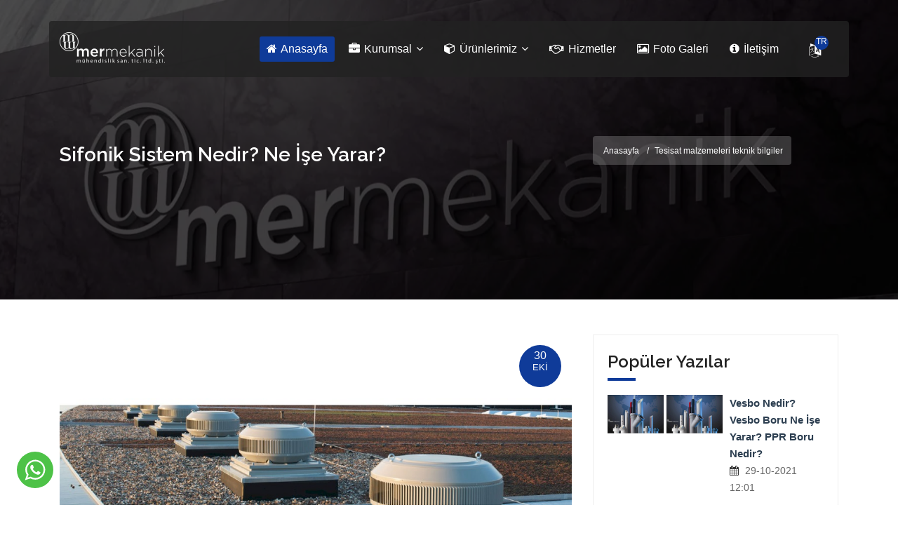

--- FILE ---
content_type: text/html; charset=UTF-8
request_url: https://mermekanik.com/blog/25/sifonik-sistem-nedir-sifonik-sistem-hizmeti-ne-ise-yarar-
body_size: 42152
content:
<!doctype html>
<html lang="tr">
<head>
 <base href = "/blog" >
 <meta charset="utf-8">
 <meta name="viewport" content="width=device-width, initial-scale=1, shrink-to-fit=no">
 <meta http-equiv="Content-Type" content="text/html; charset=utf-8">
 <meta name="google-site-verification" content="28KqRIKiAh33utUk1hxeqEfjbDyvToEd0E3TMtN2Tw4" />
<meta name="yandex-verification" content="51691bc0a887687a" />
<meta name="facebook-domain-verification" content="u9yvzled8zwrteyftwasalqfz7o9tu" /> <link rel="canonical" href="https://mermekanik.com/blog/25/sifonik-sistem-nedir-sifonik-sistem-hizmeti-ne-ise-yarar-" />

 <link rel="preconnect" href="https://stats.g.doubleclick.net">
 <link rel="preconnect" href="https://googleads.g.doubleclick.net">
 <link rel="preconnect" href="https://www.googleadservices.com">

 <link rel="preconnect" href="https://analytics.google.com">
 <!-- <link rel="preconnect" href="https://www.gstatic.com"> -->
 <link rel="preconnect" href="https://fonts.gstatic.com">
 <link rel="preconnect" href="https://www.googletagmanager.com">
 <link rel="preconnect" href="https://www.google-analytics.com">
 <!-- <link rel="preconnect" href="https://www.google.com.tr"> -->
 <link rel="preconnect" href="https://www.google.com">
 <link rel="preconnect" href="https://fonts.googleapis.com">
  <meta name="robots" content="index, follow">
  <title>Sifonik Sistem Nedir? Ne İşe Yarar?</title>
  <meta name="keywords" content="sifonik sistem,ankara sifonik sistem,sifonik sistem yapan firmalar,sifonik sistem nedir" >
  <meta name="description" content="Sifonik Sistem Nedir? Sifonik Sistem Hizmeti Ne İşe Yarar? Mermekanik.com'da Sifonik Sistem hakkında daha fazlasını öğrenin." >
  

  
   <!-- Favicon -->
 <link rel="shortcut icon" href="images/favicon.ico?v=1768682036" />
 
 <!-- color -->
  
<style type="text/css">:root {--temarenk: #0f3b99;--temargba: 15, 59, 153;}</style>
<!-- bootstrap -->
<link href="css/bootstrap.min.css" rel="stylesheet" type="text/css" />
<!-- (+) font awesome -->
<!-- <link href="css/font-awesome.min.css" rel="stylesheet" type="text/css" /> -->
<!-- (-) ionicons icon -->
<!-- <link href="css/ionicons.min.css" rel="stylesheet" type="text/css" /> -->
<!-- (+) mega menu -->
<!-- <link href="css/mega-menu/mega_menu.css" rel="stylesheet" type="text/css" /> -->
<!-- (+) owl-carousel -->
<!-- <link href="css/owl-carousel/owl.carousel.css" rel="stylesheet" type="text/css" /> -->
<!-- (+) magnific popup -->
<!-- <link href="css/magnific-popup.css" rel="stylesheet" type="text/css" /> -->
<!-- (+) animate -->
<!-- <link href="css/animate.css" rel="stylesheet" type="text/css" /> -->

<!-- bundle-1 -->
<!--<link href="css/bundle-1.css" rel="stylesheet" type="text/css" />-->
<link rel="preload" href="css/bundle-1.css" as="style" onload="this.onload=null; this.rel='stylesheet'">
<style>.mega-menu{margin:0 auto;padding:0;display:block;float:none;position:relative;z-index:999;max-width:1280px;width:100%;font-size:16px;font-family:"Open Sans",sans-serif;min-height:50px;clear:both;box-sizing:border-box}@media screen and (max-width:992px){.mega-menu{float:left;margin:0;min-width:200px}}.mega-menu *{outline:none;list-style:none;text-decoration:none;box-sizing:border-box!important;font-family:"Open Sans",sans-serif;font-weight:400;-webkit-tap-highlight-color:transparent;text-align:left}@media screen and (max-width:992px){.mega-menu *{word-break:break-all}}.mega-menu i.fa{font-family:"FontAwesome"}.mega-menu img{margin:0;padding:0;display:block;max-width:100%!important;float:left}.mega-menu input{border:none}.mega-menu > section.menu-list-items{margin:0;padding:0;display:block;float:left;width:100%;background-color:#333}@media screen and (min-width:993px){.mega-menu.menuFullWidth.vertical-left > section.menu-list-items{max-width:250px}.mega-menu.menuFullWidth.vertical-right > section.menu-list-items{max-width:250px}}.mega-menu .menu-logo{margin:0;padding:0;display:block;float:left;position:relative}@media screen and (min-width:993px){.mega-menu .menu-logo.menu-logo-align-right{float:right}}@media screen and (max-width:992px){.mega-menu .menu-logo{width:100%}}.mega-menu .menu-logo > li{margin:0;padding:0;display:block;float:left;font-size:1em;line-height:50px}@media screen and (max-width:992px){.mega-menu .menu-logo > li{width:100%;line-height:normal}}.mega-menu .menu-logo > li > a{margin:0;display:inline-block;float:left;width:100%;color:#fff;font-size:0.8125em;padding:0 20px 0 45px;line-height:50px;transition:background-color 200ms ease}.mega-menu .menu-logo > li > a:hover{background-color:var(--temarenk)}@media screen and (max-width:992px){.mega-menu .menu-logo > li > a{line-height:normal;padding-top:16px;padding-bottom:16px;position:relative;z-index:10;width:auto}}.mega-menu .menu-logo > li > a i.fa{padding:0;display:inline-block;font-size:1.25em;position:absolute;top:0;left:20px;bottom:0;margin:auto 0;line-height:50px}.mega-menu .menu-logo > li > a img{width:20px;height:20px;position:absolute;top:0;left:15px;bottom:0;margin:auto 0}.mega-menu .menu-links{margin:0;padding:0;display:block;float:left}@media screen and (max-width:992px){.mega-menu .menu-links{width:100%}}@media screen and (min-width:993px){.mega-menu .menu-links{display:block!important;max-height:100%!important;overflow:visible!important}.mega-menu .menu-links.menu-links-align-right{float:right}}.mega-menu .menu-links > li{margin:0;padding:0;display:block;float:left;transition:background-color 200ms ease;font-size:1em}@media screen and (max-width:992px){.mega-menu .menu-links > li{width:100%;position:relative;cursor:pointer;line-height:normal;z-index:50}.mega-menu .menu-links > li.activeTriggerMobile{background-color:var(--temarenk)}}@media screen and (min-width:993px){.mega-menu .menu-links > li.activeTrigger{background-color:var(--temarenk)}}.mega-menu .menu-links > li.active{background-color:var(--temarenk)}.mega-menu .menu-links > li:hover{background-color:var(--temarenk)}.mega-menu .menu-links > li > a{margin:0;padding:0 20px;display:inline-block;float:none;width:100%;color:#fff;font-size:0.8125em;line-height:50px;position:relative}@media screen and (max-width:992px){.mega-menu .menu-links > li > a{width:auto;line-height:normal;padding-top:15px;padding-bottom:15px;position:static;padding-right:10px;z-index:20}}.mega-menu .menu-links > li > a i.fa{font-size:1em;line-height:0.8125em;padding-right:2px}.mega-menu .menu-links > li > a i.fa.fa-indicator{padding-right:0;padding-left:2px}@media screen and (max-width:992px){.mega-menu .menu-links > li > a i.fa.fa-indicator{float:right;position:absolute;right:20px;top:0;bottom:0;line-height:50px;height:50px;z-index:-1}}.mega-menu .menu-social-bar{margin:0;display:block;float:left;padding:0 10px}@media screen and (min-width:993px){.mega-menu .menu-social-bar{display:block!important}}@media screen and (min-width:993px){.mega-menu .menu-social-bar.menu-social-bar-right{float:right}}@media screen and (max-width:992px){.mega-menu .menu-social-bar{width:100%;text-align:center}}.mega-menu .menu-social-bar > li{margin:0;padding:0;display:block;float:left;font-size:1em;line-height:50px}.mega-menu .menu-social-bar > li[data-color='blue'] > a:hover{background-color:#3b5998}.mega-menu .menu-social-bar > li[data-color='sky-blue'] > a:hover{background-color:#2caae1}.mega-menu .menu-social-bar > li[data-color='orange'] > a:hover{background-color:#dd4b39}.mega-menu .menu-social-bar > li[data-color='red'] > a:hover{background-color:#bd081c}@media screen and (max-width:992px){.mega-menu .menu-social-bar > li{float:none;display:inline-block;margin-bottom:-5px}}.mega-menu .menu-social-bar > li > a{margin:0;display:inline-block;float:left;width:100%;color:#fff;font-size:0.875em;padding:0 5px;transition:background-color 200ms ease;line-height:50px}@media screen and (max-width:992px){.mega-menu .menu-social-bar > li > a{padding-left:10px;padding-right:10px}}.mega-menu .menu-social-bar > li > a i.fa{margin:0;padding:0;display:inline-block;float:left;width:100%;font-size:1.125em;line-height:50px}.mega-menu .menu-search-bar{margin:0;padding:0;display:block;float:right;position:relative;height:50px}@media screen and (min-width:993px){.mega-menu .menu-search-bar.menu-search-bar-left{float:left}}@media screen and (max-width:992px){.mega-menu .menu-search-bar{width:100%;position:absolute;top:0;right:0}}.mega-menu .menu-search-bar li,.mega-menu .menu-search-bar form,.mega-menu .menu-search-bar label{margin:0;padding:0;display:block;float:left;width:100%;line-height:50px}.mega-menu .menu-search-bar li:hover i.fa.fa-search{background:var(--temarenk)}.mega-menu .menu-search-bar input{max-width:0;width:100%;margin:0;padding:5px 50px 5px 0;font-size:0.8125em;transition:max-width 400ms ease,background 400ms ease,padding-left 400ms ease;height:50px;display:block;background:none;color:#fff;font-weight:400}.mega-menu .menu-search-bar input:focus{max-width:170px;background:var(--temarenk);padding-left:20px}@media screen and (max-width:992px){.mega-menu .menu-search-bar input:focus{max-width:100%;position:relative;z-index:20}}.mega-menu .menu-search-bar i.fa.fa-search{position:absolute;top:0;right:0;bottom:0;width:50px;text-align:center;line-height:50px;color:#fff;cursor:text;transition:background 200ms ease;z-index:40}.mega-menu .menu-search-bar:-moz-placeholder{opacity:1!important;color:#fff!important}.mega-menu .menu-search-bar::-moz-placeholder{opacity:1!important;color:#fff!important}.mega-menu .menu-search-bar:-ms-input-placeholder{opacity:1!important;color:#fff!important}.mega-menu .menu-search-bar::-webkit-input-placeholder{opacity:1!important;color:#fff!important}@media screen and (max-width:992px){.mega-menu .menu-search-bar.active input{padding-right:150px}.mega-menu .menu-search-bar.active i.fa.fa-search{right:70px}}.mega-menu .menu-mobile-collapse-trigger{margin:0;padding:0;height:50px;width:70px;background:#1a1a1a;display:none;position:absolute;top:0;right:0;z-index:100;float:right;cursor:pointer;transition:background 200ms ease}.mega-menu .menu-mobile-collapse-trigger:hover{background:black}.mega-menu .menu-mobile-collapse-trigger:before,.mega-menu .menu-mobile-collapse-trigger:after,.mega-menu .menu-mobile-collapse-trigger span{content:"";display:block;height:4px;width:40px;background:#fff;position:absolute;top:13px;left:0;right:0;margin:0 auto;transition:opacity 400ms ease,-webkit-transform 400ms ease 0s;transition:transform 400ms ease 0s,opacity 400ms ease;transition:transform 400ms ease 0s,opacity 400ms ease,-webkit-transform 400ms ease 0s;-webkit-transform:rotate(0deg);-ms-transform:rotate(0deg);transform:rotate(0deg);-webkit-transform-origin:0px 50% 0px;-ms-transform-origin:0px 50% 0px;transform-origin:0px 50% 0px}.mega-menu .menu-mobile-collapse-trigger:after{top:33px}.mega-menu .menu-mobile-collapse-trigger span{top:23px}.mega-menu .menu-mobile-collapse-trigger.active span{opacity:0}.mega-menu .menu-mobile-collapse-trigger.active:before{-webkit-transform:rotate(30deg);-ms-transform:rotate(30deg);transform:rotate(30deg)}.mega-menu .menu-mobile-collapse-trigger.active:after{-webkit-transform:rotate(-30deg);-ms-transform:rotate(-30deg);transform:rotate(-30deg)}@media screen and (max-width:992px){.mega-menu .menu-mobile-collapse-trigger{display:block}}.mega-menu .drop-down-multilevel{margin:0;padding:0;display:block;position:absolute;top:auto;left:auto;right:auto;z-index:50;width:100%;background:#fff;float:left;max-width:200px}.mega-menu .drop-down-multilevel *{color:#555}@media screen and (min-width:993px){.mega-menu .drop-down-multilevel{display:block!important;opacity:0;visibility:hidden}}@media screen and (max-width:992px){.mega-menu .drop-down-multilevel{max-width:100%!important;position:relative;left:0;top:0;padding:10px;display:none}}.mega-menu .drop-down-multilevel li{margin:0;padding:0;display:block;float:left;width:100%;position:relative;transition:background 200ms ease;z-index:50}.mega-menu .drop-down-multilevel li:hover{background:var(--temarenk)}.mega-menu .drop-down-multilevel li:hover > a{color:#fff}.mega-menu .drop-down-multilevel li:hover > a i.fa{color:#fff}@media screen and (min-width:993px){.mega-menu .drop-down-multilevel li.activeTrigger{background:var(--temarenk)}.mega-menu .drop-down-multilevel li.activeTrigger > a{color:#fff}.mega-menu .drop-down-multilevel li.activeTrigger > a i.fa{color:#fff}}@media screen and (max-width:992px){.mega-menu .drop-down-multilevel li.activeTriggerMobile{background:var(--temarenk)}.mega-menu .drop-down-multilevel li.activeTriggerMobile > a{color:#fff}.mega-menu .drop-down-multilevel li.activeTriggerMobile > a i.fa{color:#fff}}.mega-menu .drop-down-multilevel a{margin:0;padding:15px 20px;font-size:0.8125em;display:inline-block;float:left;width:100%;color:#555;transition:color 200ms ease;min-height:48px}@media screen and (max-width:992px){.mega-menu .drop-down-multilevel a{width:100%}}.mega-menu .drop-down-multilevel i.fa{float:left;line-height:1.375em;font-size:1em;display:block;padding-right:10px;transition:color 200ms ease}.mega-menu .drop-down-multilevel i.fa.fa-indicator{float:right;line-height:1.375em;font-size:1em;display:block;padding-left:10px;padding-right:0}@media screen and (max-width:992px){.mega-menu .drop-down-multilevel i.fa.fa-indicator{float:right;height:50px;position:absolute;top:0;right:20px;line-height:50px;z-index:-1}}.mega-menu .drop-down-multilevel .drop-down-multilevel{left:100%;top:0}@media screen and (min-width:993px){.mega-menu .drop-down-multilevel .drop-down-multilevel.left-side{left:-100%}}@media screen and (max-width:992px){.mega-menu .drop-down-multilevel .drop-down-multilevel{left:0;border:1px solid #cccccc}}.mega-menu .drop-down,.mega-menu .drop-down-tab-bar{position:absolute;left:auto;top:auto;right:auto;background:#fff;float:left;padding:10px;z-index:999;display:block;cursor:default;overflow:hidden}.mega-menu .drop-down *,.mega-menu .drop-down-tab-bar *{color:#555}@media screen and (min-width:993px){.mega-menu .drop-down,.mega-menu .drop-down-tab-bar{display:block!important;opacity:0;visibility:hidden}.mega-menu.vertical-left.desktopTopFixed .drop-down,.mega-menu.vertical-left.desktopTopFixed .drop-down-tab-bar{margin-left:0!important;margin-right:0!important}.mega-menu.vertical-right.desktopTopFixed .drop-down,.mega-menu.vertical-right.desktopTopFixed .drop-down-tab-bar{margin-left:0!important;margin-right:0!important}}@media screen and (max-width:992px){.mega-menu .drop-down,.mega-menu .drop-down-tab-bar{width:100%!important;top:0;left:0;position:relative;display:none}}.mega-menu .drop-down .grid-row,.mega-menu .drop-down-tab-bar .grid-row{margin:0;padding:0;min-height:1px;width:100%;float:left;clear:both}.mega-menu .drop-down [class*="grid-col-"],.mega-menu .drop-down-tab-bar [class*="grid-col-"]{margin:0;float:left;padding:10px;position:relative}.mega-menu .drop-down .grid-col-1,.mega-menu .drop-down-tab-bar .grid-col-1{width:8.333333333333333%}.mega-menu .drop-down .grid-col-2,.mega-menu .drop-down-tab-bar .grid-col-2{width:16.66666666666667%}.mega-menu .drop-down .grid-col-3,.mega-menu .drop-down-tab-bar .grid-col-3{width:25%}.mega-menu .drop-down .grid-col-4,.mega-menu .drop-down-tab-bar .grid-col-4{width:33.33333333333333%}.mega-menu .drop-down .grid-col-5,.mega-menu .drop-down-tab-bar .grid-col-5{width:41.66666666666667%}.mega-menu .drop-down .grid-col-6,.mega-menu .drop-down-tab-bar .grid-col-6{width:50%}.mega-menu .drop-down .grid-col-7,.mega-menu .drop-down-tab-bar .grid-col-7{width:58.33333333333333%}.mega-menu .drop-down .grid-col-8,.mega-menu .drop-down-tab-bar .grid-col-8{width:66.66666666666667%}.mega-menu .drop-down .grid-col-9,.mega-menu .drop-down-tab-bar .grid-col-9{width:75%}.mega-menu .drop-down .grid-col-10,.mega-menu .drop-down-tab-bar .grid-col-10{width:83.33333333333333%}.mega-menu .drop-down .grid-col-11,.mega-menu .drop-down-tab-bar .grid-col-11{width:91.66666666666667%}.mega-menu .drop-down .grid-col-12,.mega-menu .drop-down-tab-bar .grid-col-12{width:100%}.mega-menu .drop-down.grid-col-1,.mega-menu .drop-down-tab-bar.grid-col-1{width:8.333333333333333%}.mega-menu .drop-down.grid-col-2,.mega-menu .drop-down-tab-bar.grid-col-2{width:16.66666666666667%}.mega-menu .drop-down.grid-col-3,.mega-menu .drop-down-tab-bar.grid-col-3{width:25%}.mega-menu .drop-down.grid-col-4,.mega-menu .drop-down-tab-bar.grid-col-4{width:33.33333333333333%}.mega-menu .drop-down.grid-col-5,.mega-menu .drop-down-tab-bar.grid-col-5{width:41.66666666666667%}.mega-menu .drop-down.grid-col-6,.mega-menu .drop-down-tab-bar.grid-col-6{width:50%}.mega-menu .drop-down.grid-col-7,.mega-menu .drop-down-tab-bar.grid-col-7{width:58.33333333333333%}.mega-menu .drop-down.grid-col-8,.mega-menu .drop-down-tab-bar.grid-col-8{width:66.66666666666667%}.mega-menu .drop-down.grid-col-9,.mega-menu .drop-down-tab-bar.grid-col-9{width:75%}.mega-menu .drop-down.grid-col-10,.mega-menu .drop-down-tab-bar.grid-col-10{width:83.33333333333333%}.mega-menu .drop-down.grid-col-11,.mega-menu .drop-down-tab-bar.grid-col-11{width:91.66666666666667%}.mega-menu .drop-down.grid-col-12,.mega-menu .drop-down-tab-bar.grid-col-12{width:100%;left:0}@media screen and (max-width:992px){.mega-menu .drop-down [class*="grid-col-"],.mega-menu .drop-down-tab-bar [class*="grid-col-"]{width:50%}}@media screen and (max-width:992px){.mega-menu .drop-down [class*="grid-col-"],.mega-menu .drop-down-tab-bar [class*="grid-col-"]{width:100%}}.mega-menu .drop-down.grid-demo span,.mega-menu .drop-down-tab-bar.grid-demo span{float:left;display:inline-block;width:100%;padding:4px 6px;background:#bfbfbf;font-size:0.75em;color:#555}.mega-menu .drop-down .space-0,.mega-menu .drop-down-tab-bar .space-0{padding:0!important;margin:0!important}.mega-menu .drop-down a,.mega-menu .drop-down-tab-bar a{font-size:0.8125em;display:inline-block;padding:8px 0;width:100%;max-width:100%}.mega-menu .drop-down h1,.mega-menu .drop-down h2,.mega-menu .drop-down h3,.mega-menu .drop-down h4,.mega-menu .drop-down h5,.mega-menu .drop-down h6,.mega-menu .drop-down-tab-bar h1,.mega-menu .drop-down-tab-bar h2,.mega-menu .drop-down-tab-bar h3,.mega-menu .drop-down-tab-bar h4,.mega-menu .drop-down-tab-bar h5,.mega-menu .drop-down-tab-bar h6{margin-top:0;font-weight:700}.mega-menu .drop-down h1,.mega-menu .drop-down-tab-bar h1{font-size:1.5em;line-height:1;padding-top:0.53em;margin-bottom:0.5em}.mega-menu .drop-down h2,.mega-menu .drop-down-tab-bar h2{font-size:1.375em;padding-top:0.25em;margin-bottom:0.5em}.mega-menu .drop-down h3,.mega-menu .drop-down-tab-bar h3{font-size:16px;line-height:1;padding-top:0.35em;margin-bottom:0.65em}.mega-menu .drop-down h4,.mega-menu .drop-down-tab-bar h4{font-size:1em;line-height:1.25;padding-top:0.45em;margin-bottom:0.8em}.mega-menu .drop-down h5,.mega-menu .drop-down-tab-bar h5{font-size:0.875em;font-weight:bold;padding-top:0.6em;margin-bottom:0.9em}.mega-menu .drop-down h6,.mega-menu .drop-down-tab-bar h6{font-size:0.75em;font-weight:bold;margin-bottom:0}.mega-menu .drop-down figure img,.mega-menu .drop-down-tab-bar figure img{width:100%;height:auto;display:block}.mega-menu .drop-down figcaption,.mega-menu .drop-down-tab-bar figcaption{font-size:small;font-style:italic;color:#666666}.mega-menu .drop-down ul,.mega-menu .drop-down ol,.mega-menu .drop-down dl,.mega-menu .drop-down-tab-bar ul,.mega-menu .drop-down-tab-bar ol,.mega-menu .drop-down-tab-bar dl{padding:0;margin:0 0 14px}.mega-menu .drop-down form,.mega-menu .drop-down-tab-bar form{margin-bottom:1.5em}.mega-menu .drop-down form ul,.mega-menu .drop-down-tab-bar form ul{list-style:none none;margin:0;padding:0}.mega-menu .drop-down form ul li,.mega-menu .drop-down-tab-bar form ul li{*zoom:1;margin-bottom:1.5em}.mega-menu .drop-down form ul li:before,.mega-menu .drop-down form ul li:after,.mega-menu .drop-down-tab-bar form ul li:before,.mega-menu .drop-down-tab-bar form ul li:after{content:"";display:table}.mega-menu .drop-down form ul li:after,.mega-menu .drop-down-tab-bar form ul li:after{clear:both}.mega-menu .drop-down fieldset,.mega-menu .drop-down-tab-bar fieldset{margin:0;padding:1.5em}.mega-menu .drop-down label,.mega-menu .drop-down-tab-bar label{display:block}.mega-menu .drop-down label.inline,.mega-menu .drop-down-tab-bar label.inline{display:inline;padding-right:24px}.mega-menu .drop-down input[type="text"],.mega-menu .drop-down input[type="url"],.mega-menu .drop-down input[type="email"],.mega-menu .drop-down input[type="password"],.mega-menu .drop-down input[type="search"],.mega-menu .drop-down input[type="number"],.mega-menu .drop-down input[type="date"],.mega-menu .drop-down input[type="month"],.mega-menu .drop-down input[type="week"],.mega-menu .drop-down input[type="time"],.mega-menu .drop-down input[type="datetime"],.mega-menu .drop-down input[type="datetime-local"],.mega-menu .drop-down input[type="tel"],.mega-menu .drop-down textarea,.mega-menu .drop-down-tab-bar input[type="text"],.mega-menu .drop-down-tab-bar input[type="url"],.mega-menu .drop-down-tab-bar input[type="email"],.mega-menu .drop-down-tab-bar input[type="password"],.mega-menu .drop-down-tab-bar input[type="search"],.mega-menu .drop-down-tab-bar input[type="number"],.mega-menu .drop-down-tab-bar input[type="date"],.mega-menu .drop-down-tab-bar input[type="month"],.mega-menu .drop-down-tab-bar input[type="week"],.mega-menu .drop-down-tab-bar input[type="time"],.mega-menu .drop-down-tab-bar input[type="datetime"],.mega-menu .drop-down-tab-bar input[type="datetime-local"],.mega-menu .drop-down-tab-bar input[type="tel"],.mega-menu .drop-down-tab-bar textarea{display:block;width:100%;margin:0 0 0.75em;padding:10px;font-size:0.8125em;border:1px solid #e8e8e8;line-height:1.5em;font-family:"Open Sans",sans-serif}.mega-menu .drop-down select,.mega-menu .drop-down-tab-bar select{width:100%;height:2.1em;margin-bottom:0.9em;border:1px solid #cccccc;font-family:"Open Sans",sans-serif}.mega-menu .drop-down input[type="range"],.mega-menu .drop-down input[type="color"],.mega-menu .drop-down-tab-bar input[type="range"],.mega-menu .drop-down-tab-bar input[type="color"]{vertical-align:middle;height:1.5em;width:100%;font-family:"Open Sans",sans-serif}.mega-menu .drop-down input[type="range"],.mega-menu .drop-down-tab-bar input[type="range"]{height:1.4em}.mega-menu .drop-down input[type="color"],.mega-menu .drop-down-tab-bar input[type="color"]{width:1.5em;font-family:"Open Sans",sans-serif}.mega-menu .drop-down input[type="time"],.mega-menu .drop-down-tab-bar input[type="time"]{margin:0 0 0.55em}.mega-menu .drop-down progress,.mega-menu .drop-down meter,.mega-menu .drop-down-tab-bar progress,.mega-menu .drop-down-tab-bar meter{display:block;width:100%;height:1.5em}.mega-menu .drop-down table,.mega-menu .drop-down-tab-bar table{margin-bottom:1.4em;width:100%;border:1px solid #cccccc}.mega-menu .drop-down thead,.mega-menu .drop-down-tab-bar thead{text-align:left;font-weight:bold}.mega-menu .drop-down tbody tr:nth-child(even) td,.mega-menu .drop-down-tab-bar tbody tr:nth-child(even) td{background:#dddddd}.mega-menu .drop-down tfoot,.mega-menu .drop-down-tab-bar tfoot{font-style:italic}.mega-menu .drop-down tfoot td,.mega-menu .drop-down tfoot th,.mega-menu .drop-down-tab-bar tfoot td,.mega-menu .drop-down-tab-bar tfoot th{padding:.75em 10px}.mega-menu .drop-down th,.mega-menu .drop-down td,.mega-menu .drop-down caption,.mega-menu .drop-down-tab-bar th,.mega-menu .drop-down-tab-bar td,.mega-menu .drop-down-tab-bar caption{border:1px solid #cccccc}.mega-menu .drop-down td,.mega-menu .drop-down th,.mega-menu .drop-down-tab-bar td,.mega-menu .drop-down-tab-bar th{padding:0 10px 0 10px;line-height:1.45em}.mega-menu .drop-down caption,.mega-menu .drop-down-tab-bar caption{border-bottom:0;padding:.75em 10px;line-height:1.45em;text-align:left;font-style:italic}.mega-menu .drop-down p,.mega-menu .drop-down-tab-bar p{margin:0 0 1.5em 0;font-size:0.8125em}.mega-menu .drop-down blockquote,.mega-menu .drop-down-tab-bar blockquote{margin:0 1.5em 1.5em;font-style:italic}.mega-menu .drop-down mark,.mega-menu .drop-down-tab-bar mark{line-height:1.5;background:#78aace;color:#ffffff}.mega-menu .drop-down del,.mega-menu .drop-down-tab-bar del{color:#dddddd}.mega-menu .drop-down code,.mega-menu .drop-down kbd,.mega-menu .drop-down pre,.mega-menu .drop-down samp,.mega-menu .drop-down-tab-bar code,.mega-menu .drop-down-tab-bar kbd,.mega-menu .drop-down-tab-bar pre,.mega-menu .drop-down-tab-bar samp{font-family:"Open Sans",sans-serif}.mega-menu .drop-down ins,.mega-menu .drop-down small,.mega-menu .drop-down-tab-bar ins,.mega-menu .drop-down-tab-bar small{line-height:1.5}.mega-menu .drop-down kbd,.mega-menu .drop-down samp,.mega-menu .drop-down-tab-bar kbd,.mega-menu .drop-down-tab-bar samp{line-height:1.4}.mega-menu .drop-down hr,.mega-menu .drop-down-tab-bar hr{background:#cccccc;color:#cccccc;clear:both;float:none;width:100%;height:1px;margin:0 0 1.4em;border:none}.mega-menu .drop-down input[type="submit"],.mega-menu .drop-down input[type="button"],.mega-menu .drop-down button[type=submit],.mega-menu .drop-down button[type=reset],.mega-menu .drop-down-tab-bar input[type="submit"],.mega-menu .drop-down-tab-bar input[type="button"],.mega-menu .drop-down-tab-bar button[type=submit],.mega-menu .drop-down-tab-bar button[type=reset]{background:var(--temarenk);padding:10px 20px;margin:5px 10px 0 0;font-family:"Open Sans",sans-serif;line-height:1.5em;font-weight:600;font-size:0.8125em;color:#fff;border-radius:0;display:block;float:left;transition:background-color 200ms ease;border:none;text-align:center}.mega-menu .drop-down input[type="submit"]:hover,.mega-menu .drop-down input[type="button"]:hover,.mega-menu .drop-down button[type=submit]:hover,.mega-menu .drop-down button[type=reset]:hover,.mega-menu .drop-down-tab-bar input[type="submit"]:hover,.mega-menu .drop-down-tab-bar input[type="button"]:hover,.mega-menu .drop-down-tab-bar button[type=submit]:hover,.mega-menu .drop-down-tab-bar button[type=reset]:hover{background-color:#333}@media screen and (max-width:992px){.mega-menu .drop-down input[type="submit"],.mega-menu .drop-down input[type="button"],.mega-menu .drop-down button[type=submit],.mega-menu .drop-down button[type=reset],.mega-menu .drop-down-tab-bar input[type="submit"],.mega-menu .drop-down-tab-bar input[type="button"],.mega-menu .drop-down-tab-bar button[type=submit],.mega-menu .drop-down-tab-bar button[type=reset]{width:100%}}.mega-menu .drop-down a,.mega-menu .drop-down-tab-bar a{transition:color 200ms ease}.mega-menu .drop-down a:hover,.mega-menu .drop-down-tab-bar a:hover{color:var(--temarenk)}@media screen and (max-width:992px){.mega-menu .drop-down a,.mega-menu .drop-down-tab-bar a{width:auto}}.mega-menu .drop-down::-moz-selection,.mega-menu .drop-down-tab-bar::-moz-selection{background:#ffb9ad}.mega-menu .drop-down::selection,.mega-menu .drop-down-tab-bar::selection{background:#ffb9ad}.mega-menu .drop-down .list-description span,.mega-menu .drop-down-tab-bar .list-description span{color:#aeaeae;display:inline-block;width:100%}.mega-menu .drop-down .image-description,.mega-menu .drop-down-tab-bar .image-description{position:relative}.mega-menu .drop-down .image-description img,.mega-menu .drop-down-tab-bar .image-description img{display:inline-block;float:left;max-width:100%;position:absolute;left:0;right:0;height:40px;width:40px}.mega-menu .drop-down .image-description a,.mega-menu .drop-down-tab-bar .image-description a{padding-left:50px}.mega-menu .drop-down .image-description span,.mega-menu .drop-down-tab-bar .image-description span{color:#aeaeae;display:inline-block;width:100%}.mega-menu .drop-down i.fa,.mega-menu .drop-down-tab-bar i.fa{padding-right:10px}.mega-menu .drop-down iframe,.mega-menu .drop-down-tab-bar iframe{width:100%;display:block;margin:0;padding:0;border:none}@media screen and (min-width:993px){.mega-menu .drop-down.offset-1,.mega-menu .drop-down-tab-bar.offset-1{margin-left:100px}.mega-menu .drop-down.offset-2,.mega-menu .drop-down-tab-bar.offset-2{margin-left:-150px}.mega-menu .drop-down.offset-3,.mega-menu .drop-down-tab-bar.offset-3{margin-left:-200px}.mega-menu .drop-down.offset-4,.mega-menu .drop-down-tab-bar.offset-4{margin-left:-250px}.mega-menu .drop-down.offset-5,.mega-menu .drop-down-tab-bar.offset-5{margin-left:-300px}}.mega-menu .drop-down .menu-contact-form,.mega-menu .drop-down-tab-bar .menu-contact-form{margin:0;display:block;float:left;width:100%;background:#f7f7f7;padding:20px}.mega-menu .drop-down .menu-contact-form input[type=submit],.mega-menu .drop-down .menu-contact-form input[type=reset],.mega-menu .drop-down-tab-bar .menu-contact-form input[type=submit],.mega-menu .drop-down-tab-bar .menu-contact-form input[type=reset]{text-align:center}.mega-menu .drop-down .menu-contact-form button i.fa,.mega-menu .drop-down-tab-bar .menu-contact-form button i.fa{display:none;color:#fff;line-height:normal;min-height:1px;height:auto;margin:0;padding:0;position:relative;left:0.625em}.mega-menu .drop-down .menu-contact-form .nav_form_notification,.mega-menu .drop-down-tab-bar .menu-contact-form .nav_form_notification{display:block;width:100%;clear:both;font-size:0.75em;padding:0;margin:0;position:relative;top:0.625em;color:red}.mega-menu .mobileTriggerButton{margin:0;padding:0;position:absolute;top:0;left:0;right:0;height:50px;display:none;z-index:-1}@media screen and (max-width:992px){.mega-menu .mobileTriggerButton{display:block}}.mega-menu .desktopTriggerButton{margin:0;padding:0;position:absolute;top:0;left:0;right:0;bottom:0;z-index:10;display:block;opacity:.2}@media screen and (max-width:992px){.mega-menu .desktopTriggerButton{display:none}}@media screen and (min-width:993px){.mega-menu.desktopTopFixed .menu-list-items{position:fixed;top:0;left:0;right:0;max-width:100%;padding:0 5%}.desktopTopFixed.mega-menu.vertical-left .menu-list-items{max-width:250px}.desktopTopFixed.mega-menu.vertical-right .menu-list-items{max-width:250px;left:auto}.mega-menu.desktopTopFixed .menu-list-items .drop-down.grid-col-12,.mega-menu.desktopTopFixed .menu-list-items .drop-down-tab-bar.grid-col-12{width:90%;margin:0 5%}}@media screen and (max-width:992px){.mega-menu.mobileTopFixed .menu-list-items{position:fixed;top:0;left:0;right:0;max-width:100%}}.mega-menu .drop-down-tab-bar{margin:0;padding:10px;float:left}.mega-menu .drop-down-tab-bar li{float:left;margin:0;padding:0;display:block}@media screen and (max-width:992px){.mega-menu .drop-down-tab-bar li{width:100%;position:relative}}.mega-menu .drop-down-tab-bar a{float:left;width:100%;display:inline-block;padding:5px 10px;font-size:0.8125em}@media screen and (max-width:992px){.mega-menu .drop-down-tab-bar a{width:auto;padding-right:20px}}.mega-menu .drop-down-tab-bar i.fa{display:inline-block;padding-right:5px}.mega-menu .drop-down-tab-bar i.fa.fa-indicator{padding-right:0;padding-left:10px;line-height:0.8125em}@media screen and (max-width:992px){.mega-menu .drop-down-tab-bar i.fa.fa-indicator{float:right;position:absolute;right:12px;top:0;bottom:0;line-height:25px}}@media screen and (min-width:993px){.mega-menu .menu-links li.hoverTrigger > .drop-down.effect-scale,.mega-menu .menu-links li.hoverTrigger > .drop-down-tab-bar.effect-scale,.mega-menu .menu-links li.hoverTrigger > .drop-down-multilevel.effect-scale,.mega-menu .menu-links li.ClickTrigger .drop-down.effect-scale,.mega-menu .menu-links li.ClickTrigger .drop-down-tab-bar.effect-scale,.mega-menu .menu-links li.ClickTrigger .drop-down-multilevel.effect-scale{-webkit-transform:scale(0.8);-ms-transform:scale(0.8);transform:scale(0.8)}.mega-menu .menu-links li.hoverTrigger > .drop-down.effect-expand-top,.mega-menu .menu-links li.hoverTrigger > .drop-down-tab-bar.effect-expand-top,.mega-menu .menu-links li.hoverTrigger > .drop-down-multilevel.effect-expand-top,.mega-menu .menu-links li.ClickTrigger .drop-down.effect-expand-top,.mega-menu .menu-links li.ClickTrigger .drop-down-tab-bar.effect-expand-top,.mega-menu .menu-links li.ClickTrigger .drop-down-multilevel.effect-expand-top{-webkit-transform:rotateX(90deg);transform:rotateX(90deg);-webkit-transform-origin:0 0;-ms-transform-origin:0 0;transform-origin:0 0}.mega-menu .menu-links li.hoverTrigger > .drop-down.effect-expand-bottom,.mega-menu .menu-links li.hoverTrigger > .drop-down-tab-bar.effect-expand-bottom,.mega-menu .menu-links li.hoverTrigger > .drop-down-multilevel.effect-expand-bottom,.mega-menu .menu-links li.ClickTrigger .drop-down.effect-expand-bottom,.mega-menu .menu-links li.ClickTrigger .drop-down-tab-bar.effect-expand-bottom,.mega-menu .menu-links li.ClickTrigger .drop-down-multilevel.effect-expand-bottom{-webkit-transform:rotateX(90deg);transform:rotateX(90deg);-webkit-transform-origin:0 100%;-ms-transform-origin:0 100%;transform-origin:0 100%}.mega-menu .menu-links li.hoverTrigger > .drop-down.effect-expand-left,.mega-menu .menu-links li.hoverTrigger > .drop-down-tab-bar.effect-expand-left,.mega-menu .menu-links li.hoverTrigger > .drop-down-multilevel.effect-expand-left,.mega-menu .menu-links li.ClickTrigger .drop-down.effect-expand-left,.mega-menu .menu-links li.ClickTrigger .drop-down-tab-bar.effect-expand-left,.mega-menu .menu-links li.ClickTrigger .drop-down-multilevel.effect-expand-left{-webkit-transform:rotateY(90deg);transform:rotateY(90deg);-webkit-transform-origin:0 0;-ms-transform-origin:0 0;transform-origin:0 0}.mega-menu .menu-links li.hoverTrigger > .drop-down.effect-expand-right,.mega-menu .menu-links li.hoverTrigger > .drop-down-tab-bar.effect-expand-right,.mega-menu .menu-links li.hoverTrigger > .drop-down-multilevel.effect-expand-right,.mega-menu .menu-links li.ClickTrigger .drop-down.effect-expand-right,.mega-menu .menu-links li.ClickTrigger .drop-down-tab-bar.effect-expand-right,.mega-menu .menu-links li.ClickTrigger .drop-down-multilevel.effect-expand-right{-webkit-transform:rotateY(90deg);transform:rotateY(90deg);-webkit-transform-origin:100% 0;-ms-transform-origin:100% 0;transform-origin:100% 0}.mega-menu .menu-links li.hoverTrigger:hover > .drop-down,.mega-menu .menu-links li.hoverTrigger:hover > .drop-down-tab-bar,.mega-menu .menu-links li.hoverTrigger:hover > .drop-down-multilevel,.mega-menu .menu-links li.ClickTrigger .drop-down.active,.mega-menu .menu-links li.ClickTrigger .drop-down-tab-bar.active,.mega-menu .menu-links li.ClickTrigger .drop-down-multilevel.active{transition-delay:200ms!important}.mega-menu .menu-links li.hoverTrigger:hover > .drop-down.effect-fade,.mega-menu .menu-links li.hoverTrigger:hover > .drop-down-tab-bar.effect-fade,.mega-menu .menu-links li.hoverTrigger:hover > .drop-down-multilevel.effect-fade,.mega-menu .menu-links li.ClickTrigger .drop-down.active.effect-fade,.mega-menu .menu-links li.ClickTrigger .drop-down-tab-bar.active.effect-fade,.mega-menu .menu-links li.ClickTrigger .drop-down-multilevel.active.effect-fade{opacity:1;visibility:visible}.mega-menu .menu-links li.hoverTrigger:hover > .drop-down.effect-scale,.mega-menu .menu-links li.hoverTrigger:hover > .drop-down-tab-bar.effect-scale,.mega-menu .menu-links li.hoverTrigger:hover > .drop-down-multilevel.effect-scale,.mega-menu .menu-links li.ClickTrigger .drop-down.active.effect-scale,.mega-menu .menu-links li.ClickTrigger .drop-down-tab-bar.active.effect-scale,.mega-menu .menu-links li.ClickTrigger .drop-down-multilevel.active.effect-scale{opacity:1;visibility:visible;-webkit-transform:scale(1);-ms-transform:scale(1);transform:scale(1)}.mega-menu .menu-links li.hoverTrigger:hover > .drop-down.effect-expand-top,.mega-menu .menu-links li.hoverTrigger:hover > .drop-down-tab-bar.effect-expand-top,.mega-menu .menu-links li.hoverTrigger:hover > .drop-down-multilevel.effect-expand-top,.mega-menu .menu-links li.ClickTrigger .drop-down.active.effect-expand-top,.mega-menu .menu-links li.ClickTrigger .drop-down-tab-bar.active.effect-expand-top,.mega-menu .menu-links li.ClickTrigger .drop-down-multilevel.active.effect-expand-top{opacity:1;visibility:visible;-webkit-transform:rotateX(0deg);transform:rotateX(0deg)}.mega-menu .menu-links li.hoverTrigger:hover > .drop-down.effect-expand-bottom,.mega-menu .menu-links li.hoverTrigger:hover > .drop-down-tab-bar.effect-expand-bottom,.mega-menu .menu-links li.hoverTrigger:hover > .drop-down-multilevel.effect-expand-bottom,.mega-menu .menu-links li.ClickTrigger .drop-down.active.effect-expand-bottom,.mega-menu .menu-links li.ClickTrigger .drop-down-tab-bar.active.effect-expand-bottom,.mega-menu .menu-links li.ClickTrigger .drop-down-multilevel.active.effect-expand-bottom{opacity:1;visibility:visible;-webkit-transform:rotateX(0deg);transform:rotateX(0deg)}.mega-menu .menu-links li.hoverTrigger:hover > .drop-down.effect-expand-left,.mega-menu .menu-links li.hoverTrigger:hover > .drop-down-tab-bar.effect-expand-left,.mega-menu .menu-links li.hoverTrigger:hover > .drop-down-multilevel.effect-expand-left,.mega-menu .menu-links li.ClickTrigger .drop-down.active.effect-expand-left,.mega-menu .menu-links li.ClickTrigger .drop-down-tab-bar.active.effect-expand-left,.mega-menu .menu-links li.ClickTrigger .drop-down-multilevel.active.effect-expand-left{opacity:1;visibility:visible;-webkit-transform:rotateY(0deg);transform:rotateY(0deg)}.mega-menu .menu-links li.hoverTrigger:hover > .drop-down.effect-expand-right,.mega-menu .menu-links li.hoverTrigger:hover > .drop-down-tab-bar.effect-expand-right,.mega-menu .menu-links li.hoverTrigger:hover > .drop-down-multilevel.effect-expand-right,.mega-menu .menu-links li.ClickTrigger .drop-down.active.effect-expand-right,.mega-menu .menu-links li.ClickTrigger .drop-down-tab-bar.active.effect-expand-right,.mega-menu .menu-links li.ClickTrigger .drop-down-multilevel.active.effect-expand-right{opacity:1;visibility:visible;-webkit-transform:rotateY(0deg);transform:rotateY(0deg)}}@media screen and (max-width:992px){.mega-menu .menu-links li .drop-down,.mega-menu .menu-links li .drop-down-tab-bar,.mega-menu .menu-links li .drop-down-multilevel{transition:none!important}}@media screen and (min-width:993px){.mega-menu.vertical-left,.mega-menu.vertical-right{float:left;width:auto;display:block;max-width:250px}.mega-menu.vertical-left .menu-logo,.mega-menu.vertical-right .menu-logo{clear:both;width:100%}.mega-menu.vertical-left .menu-logo > li,.mega-menu.vertical-right .menu-logo > li{width:100%}.mega-menu.vertical-left .menu-logo > li > a,.mega-menu.vertical-right .menu-logo > li > a{width:100%}.mega-menu.vertical-left .menu-links,.mega-menu.vertical-right .menu-links{clear:both;width:100%}.mega-menu.vertical-left .menu-links > li,.mega-menu.vertical-right .menu-links > li{clear:both;width:100%;position:relative}.mega-menu.vertical-left .menu-links > li > a,.mega-menu.vertical-right .menu-links > li > a{width:100%;position:relative;line-height:48px}.mega-menu.vertical-left .menu-links > li > a i.fa.fa-indicator,.mega-menu.vertical-right .menu-links > li > a i.fa.fa-indicator{float:right;line-height:48px}.mega-menu.vertical-left .menu-social-bar,.mega-menu.vertical-right .menu-social-bar{width:100%;text-align:center}.mega-menu.vertical-left .menu-social-bar > li,.mega-menu.vertical-right .menu-social-bar > li{display:inline-block;float:none}.mega-menu.vertical-left .menu-social-bar > li > a,.mega-menu.vertical-right .menu-social-bar > li > a{padding-left:10px;padding-right:10px}.mega-menu.vertical-left .drop-down-multilevel,.mega-menu.vertical-right .drop-down-multilevel{top:0;left:100%}.mega-menu.vertical-left .drop-down,.mega-menu.vertical-left .drop-down-tab-bar,.mega-menu.vertical-right .drop-down,.mega-menu.vertical-right .drop-down-tab-bar{left:100%;top:0;min-width:600px}.mega-menu.vertical-left .drop-down.grid-col-12,.mega-menu.vertical-left .drop-down-tab-bar.grid-col-12,.mega-menu.vertical-right .drop-down.grid-col-12,.mega-menu.vertical-right .drop-down-tab-bar.grid-col-12{min-width:1000px}.mega-menu.vertical-left .offset-1,.mega-menu.vertical-left .offset-2,.mega-menu.vertical-left .offset-3,.mega-menu.vertical-left .offset-4,.mega-menu.vertical-left .offset-5,.mega-menu.vertical-right .offset-1,.mega-menu.vertical-right .offset-2,.mega-menu.vertical-right .offset-3,.mega-menu.vertical-right .offset-4,.mega-menu.vertical-right .offset-5{margin-left:0}.mega-menu.vertical-left .offset-1-vertical,.mega-menu.vertical-right .offset-1-vertical{margin-top:-100px!important}.mega-menu.vertical-left .offset-2-vertical,.mega-menu.vertical-right .offset-2-vertical{margin-top:-150px!important}.mega-menu.vertical-left .offset-3-vertical,.mega-menu.vertical-right .offset-3-vertical{margin-top:-200px!important}.mega-menu.vertical-left .offset-4-vertical,.mega-menu.vertical-right .offset-4-vertical{margin-top:-250px!important}.mega-menu.vertical-left .offset-5-vertical,.mega-menu.vertical-right .offset-5-vertical{margin-top:-300px!important}.mega-menu.vertical-left.desktopTopFixed,.mega-menu.vertical-right.desktopTopFixed{float:left;right:auto;padding:0;height:100%}.mega-menu.vertical-left.desktopTopFixed .menu-list-items,.mega-menu.vertical-right.desktopTopFixed .menu-list-items{padding:0;height:100%}.mega-menu.vertical-left.desktopTopFixed .drop-down,.mega-menu.vertical-left.desktopTopFixed .drop-down-tab-bar,.mega-menu.vertical-right.desktopTopFixed .drop-down,.mega-menu.vertical-right.desktopTopFixed .drop-down-tab-bar{margin:0}.mega-menu.vertical-right{float:right}.mega-menu.vertical-right .drop-down-multilevel{left:auto;right:100%}}@media screen and (min-width:993px) and (min-width:993px){.mega-menu.vertical-right .drop-down-multilevel.left-side{left:100%}}@media screen and (min-width:993px){.mega-menu.vertical-right .drop-down,.mega-menu.vertical-right .drop-down-tab-bar{left:auto;right:100%}.mega-menu.vertical-right.desktopTopFixed{float:right;left:auto;right:0;padding:0;height:100%}}@media screen and (min-width:993px){.mega-menu.vertical-left .menu-search-bar,.mega-menu.vertical-right .menu-search-bar{width:100%}.mega-menu.vertical-left .menu-search-bar input,.mega-menu.vertical-left .menu-search-bar li,.mega-menu.vertical-left .menu-search-bar form,.mega-menu.vertical-left .menu-search-bar label,.mega-menu.vertical-right .menu-search-bar input,.mega-menu.vertical-right .menu-search-bar li,.mega-menu.vertical-right .menu-search-bar form,.mega-menu.vertical-right .menu-search-bar label{width:100%;max-width:100%;background:var(--temarenk);transition:none}.mega-menu.vertical-left .menu-search-bar input,.mega-menu.vertical-right .menu-search-bar input{padding-left:20px}}@media screen and (min-width:993px){.mega-menu.menuFullWidth{max-width:100%}}.mega-menu[data-color='blue-grey']{}.mega-menu[data-color='blue-grey'] > section.menu-list-items{background-color:#333}.mega-menu[data-color='blue-grey'] .menu-logo > li > a:hover{background-color:#607d8b}@media screen and (max-width:992px){.mega-menu[data-color='blue-grey'] .menu-links > li.activeTriggerMobile{background-color:#607d8b}}@media screen and (min-width:993px){.mega-menu[data-color='blue-grey'] .menu-links > li.activeTrigger{background-color:#607d8b}}.mega-menu[data-color='blue-grey'] .menu-links > li.active{background-color:#607d8b}.mega-menu[data-color='blue-grey'] .menu-links > li:hover{background-color:#607d8b}.mega-menu[data-color='blue-grey'] .menu-search-bar li:hover i.fa.fa-search{background:#607d8b}.mega-menu[data-color='blue-grey'] .menu-search-bar input:focus{background:#607d8b}.mega-menu[data-color='blue-grey'] .menu-mobile-collapse-trigger{background:#1a1a1a}.mega-menu[data-color='blue-grey'] .menu-mobile-collapse-trigger:hover{background:black}.mega-menu[data-color='blue-grey'] .drop-down-multilevel li:hover{background:#607d8b}@media screen and (min-width:993px){.mega-menu[data-color='blue-grey'] .drop-down-multilevel li.activeTrigger{background:#607d8b}}@media screen and (max-width:992px){.mega-menu[data-color='blue-grey'] .drop-down-multilevel li.activeTriggerMobile{background:#607d8b}}.mega-menu[data-color='blue-grey'] .drop-down input[type="submit"],.mega-menu[data-color='blue-grey'] .drop-down input[type="button"],.mega-menu[data-color='blue-grey'] .drop-down button[type=submit],.mega-menu[data-color='blue-grey'] .drop-down button[type=reset],.mega-menu[data-color='blue-grey'] .drop-down-tab-bar input[type="submit"],.mega-menu[data-color='blue-grey'] .drop-down-tab-bar input[type="button"],.mega-menu[data-color='blue-grey'] .drop-down-tab-bar button[type=submit],.mega-menu[data-color='blue-grey'] .drop-down-tab-bar button[type=reset]{background:#607d8b}.mega-menu[data-color='blue-grey'] .drop-down input[type="submit"]:hover,.mega-menu[data-color='blue-grey'] .drop-down input[type="button"]:hover,.mega-menu[data-color='blue-grey'] .drop-down button[type=submit]:hover,.mega-menu[data-color='blue-grey'] .drop-down button[type=reset]:hover,.mega-menu[data-color='blue-grey'] .drop-down-tab-bar input[type="submit"]:hover,.mega-menu[data-color='blue-grey'] .drop-down-tab-bar input[type="button"]:hover,.mega-menu[data-color='blue-grey'] .drop-down-tab-bar button[type=submit]:hover,.mega-menu[data-color='blue-grey'] .drop-down-tab-bar button[type=reset]:hover{background-color:#333}.mega-menu[data-color='blue-grey'] .drop-down a:hover,.mega-menu[data-color='blue-grey'] .drop-down-tab-bar a:hover{color:#607d8b}.mega-menu[data-color='blue-grey'] .drop-down::-moz-selection,.mega-menu[data-color='blue-grey'] .drop-down-tab-bar::-moz-selection{background:#99aeb8}.mega-menu[data-color='blue-grey'] .drop-down::selection,.mega-menu[data-color='blue-grey'] .drop-down-tab-bar::selection{background:#99aeb8}@media screen and (min-width:993px){.mega-menu[data-color='blue-grey'].vertical-left .menu-search-bar input,.mega-menu[data-color='blue-grey'].vertical-left .menu-search-bar li,.mega-menu[data-color='blue-grey'].vertical-left .menu-search-bar form,.mega-menu[data-color='blue-grey'].vertical-left .menu-search-bar label,.mega-menu[data-color='blue-grey'].vertical-right .menu-search-bar input,.mega-menu[data-color='blue-grey'].vertical-right .menu-search-bar li,.mega-menu[data-color='blue-grey'].vertical-right .menu-search-bar form,.mega-menu[data-color='blue-grey'].vertical-right .menu-search-bar label{background:#607d8b}}.mega-menu[data-color='blue-grey-invert']{}.mega-menu[data-color='blue-grey-invert'] > section.menu-list-items{background-color:#607d8b}.mega-menu[data-color='blue-grey-invert'] .menu-logo > li > a:hover{background-color:#566f7c}@media screen and (max-width:992px){.mega-menu[data-color='blue-grey-invert'] .menu-links > li.activeTriggerMobile{background-color:#566f7c}}@media screen and (min-width:993px){.mega-menu[data-color='blue-grey-invert'] .menu-links > li.activeTrigger{background-color:#566f7c}}.mega-menu[data-color='blue-grey-invert'] .menu-links > li.active{background-color:#566f7c}.mega-menu[data-color='blue-grey-invert'] .menu-links > li:hover{background-color:#566f7c}.mega-menu[data-color='blue-grey-invert'] .menu-search-bar li:hover i.fa.fa-search{background:#566f7c}.mega-menu[data-color='blue-grey-invert'] .menu-search-bar input:focus{background:#566f7c}.mega-menu[data-color='blue-grey-invert'] .menu-mobile-collapse-trigger{background:#4b626d}.mega-menu[data-color='blue-grey-invert'] .menu-mobile-collapse-trigger:hover{background:#36474f}.mega-menu[data-color='blue-grey-invert'] .drop-down-multilevel li:hover{background:#566f7c}@media screen and (min-width:993px){.mega-menu[data-color='blue-grey-invert'] .drop-down-multilevel li.activeTrigger{background:#566f7c}}@media screen and (max-width:992px){.mega-menu[data-color='blue-grey-invert'] .drop-down-multilevel li.activeTriggerMobile{background:#566f7c}}.mega-menu[data-color='blue-grey-invert'] .drop-down input[type="submit"],.mega-menu[data-color='blue-grey-invert'] .drop-down input[type="button"],.mega-menu[data-color='blue-grey-invert'] .drop-down button[type=submit],.mega-menu[data-color='blue-grey-invert'] .drop-down button[type=reset],.mega-menu[data-color='blue-grey-invert'] .drop-down-tab-bar input[type="submit"],.mega-menu[data-color='blue-grey-invert'] .drop-down-tab-bar input[type="button"],.mega-menu[data-color='blue-grey-invert'] .drop-down-tab-bar button[type=submit],.mega-menu[data-color='blue-grey-invert'] .drop-down-tab-bar button[type=reset]{background:#566f7c}.mega-menu[data-color='blue-grey-invert'] .drop-down input[type="submit"]:hover,.mega-menu[data-color='blue-grey-invert'] .drop-down input[type="button"]:hover,.mega-menu[data-color='blue-grey-invert'] .drop-down button[type=submit]:hover,.mega-menu[data-color='blue-grey-invert'] .drop-down button[type=reset]:hover,.mega-menu[data-color='blue-grey-invert'] .drop-down-tab-bar input[type="submit"]:hover,.mega-menu[data-color='blue-grey-invert'] .drop-down-tab-bar input[type="button"]:hover,.mega-menu[data-color='blue-grey-invert'] .drop-down-tab-bar button[type=submit]:hover,.mega-menu[data-color='blue-grey-invert'] .drop-down-tab-bar button[type=reset]:hover{background-color:#607d8b}.mega-menu[data-color='blue-grey-invert'] .drop-down a:hover,.mega-menu[data-color='blue-grey-invert'] .drop-down-tab-bar a:hover{color:#566f7c}.mega-menu[data-color='blue-grey-invert'] .drop-down::-moz-selection,.mega-menu[data-color='blue-grey-invert'] .drop-down-tab-bar::-moz-selection{background:#8aa2ae}.mega-menu[data-color='blue-grey-invert'] .drop-down::selection,.mega-menu[data-color='blue-grey-invert'] .drop-down-tab-bar::selection{background:#8aa2ae}@media screen and (min-width:993px){.mega-menu[data-color='blue-grey-invert'].vertical-left .menu-search-bar input,.mega-menu[data-color='blue-grey-invert'].vertical-left .menu-search-bar li,.mega-menu[data-color='blue-grey-invert'].vertical-left .menu-search-bar form,.mega-menu[data-color='blue-grey-invert'].vertical-left .menu-search-bar label,.mega-menu[data-color='blue-grey-invert'].vertical-right .menu-search-bar input,.mega-menu[data-color='blue-grey-invert'].vertical-right .menu-search-bar li,.mega-menu[data-color='blue-grey-invert'].vertical-right .menu-search-bar form,.mega-menu[data-color='blue-grey-invert'].vertical-right .menu-search-bar label{background:#566f7c}}.mega-menu[data-color='brown']{}.mega-menu[data-color='brown'] > section.menu-list-items{background-color:#333}.mega-menu[data-color='brown'] .menu-logo > li > a:hover{background-color:#795547}@media screen and (max-width:992px){.mega-menu[data-color='brown'] .menu-links > li.activeTriggerMobile{background-color:#795547}}@media screen and (min-width:993px){.mega-menu[data-color='brown'] .menu-links > li.activeTrigger{background-color:#795547}}.mega-menu[data-color='brown'] .menu-links > li.active{background-color:#795547}.mega-menu[data-color='brown'] .menu-links > li:hover{background-color:#795547}.mega-menu[data-color='brown'] .menu-search-bar li:hover i.fa.fa-search{background:#795547}.mega-menu[data-color='brown'] .menu-search-bar input:focus{background:#795547}.mega-menu[data-color='brown'] .menu-mobile-collapse-trigger{background:#1a1a1a}.mega-menu[data-color='brown'] .menu-mobile-collapse-trigger:hover{background:black}.mega-menu[data-color='brown'] .drop-down-multilevel li:hover{background:#795547}@media screen and (min-width:993px){.mega-menu[data-color='brown'] .drop-down-multilevel li.activeTrigger{background:#795547}}@media screen and (max-width:992px){.mega-menu[data-color='brown'] .drop-down-multilevel li.activeTriggerMobile{background:#795547}}.mega-menu[data-color='brown'] .drop-down input[type="submit"],.mega-menu[data-color='brown'] .drop-down input[type="button"],.mega-menu[data-color='brown'] .drop-down button[type=submit],.mega-menu[data-color='brown'] .drop-down button[type=reset],.mega-menu[data-color='brown'] .drop-down-tab-bar input[type="submit"],.mega-menu[data-color='brown'] .drop-down-tab-bar input[type="button"],.mega-menu[data-color='brown'] .drop-down-tab-bar button[type=submit],.mega-menu[data-color='brown'] .drop-down-tab-bar button[type=reset]{background:#795547}.mega-menu[data-color='brown'] .drop-down input[type="submit"]:hover,.mega-menu[data-color='brown'] .drop-down input[type="button"]:hover,.mega-menu[data-color='brown'] .drop-down button[type=submit]:hover,.mega-menu[data-color='brown'] .drop-down button[type=reset]:hover,.mega-menu[data-color='brown'] .drop-down-tab-bar input[type="submit"]:hover,.mega-menu[data-color='brown'] .drop-down-tab-bar input[type="button"]:hover,.mega-menu[data-color='brown'] .drop-down-tab-bar button[type=submit]:hover,.mega-menu[data-color='brown'] .drop-down-tab-bar button[type=reset]:hover{background-color:#333}.mega-menu[data-color='brown'] .drop-down a:hover,.mega-menu[data-color='brown'] .drop-down-tab-bar a:hover{color:#795547}.mega-menu[data-color='brown'] .drop-down::-moz-selection,.mega-menu[data-color='brown'] .drop-down-tab-bar::-moz-selection{background:#af8777}.mega-menu[data-color='brown'] .drop-down::selection,.mega-menu[data-color='brown'] .drop-down-tab-bar::selection{background:#af8777}@media screen and (min-width:993px){.mega-menu[data-color='brown'].vertical-left .menu-search-bar input,.mega-menu[data-color='brown'].vertical-left .menu-search-bar li,.mega-menu[data-color='brown'].vertical-left .menu-search-bar form,.mega-menu[data-color='brown'].vertical-left .menu-search-bar label,.mega-menu[data-color='brown'].vertical-right .menu-search-bar input,.mega-menu[data-color='brown'].vertical-right .menu-search-bar li,.mega-menu[data-color='brown'].vertical-right .menu-search-bar form,.mega-menu[data-color='brown'].vertical-right .menu-search-bar label{background:#795547}}.mega-menu[data-color='brown-invert']{}.mega-menu[data-color='brown-invert'] > section.menu-list-items{background-color:#896050}.mega-menu[data-color='brown-invert'] .menu-logo > li > a:hover{background-color:#694a3e}@media screen and (max-width:992px){.mega-menu[data-color='brown-invert'] .menu-links > li.activeTriggerMobile{background-color:#694a3e}}@media screen and (min-width:993px){.mega-menu[data-color='brown-invert'] .menu-links > li.activeTrigger{background-color:#694a3e}}.mega-menu[data-color='brown-invert'] .menu-links > li.active{background-color:#694a3e}.mega-menu[data-color='brown-invert'] .menu-links > li:hover{background-color:#694a3e}.mega-menu[data-color='brown-invert'] .menu-search-bar li:hover i.fa.fa-search{background:#694a3e}.mega-menu[data-color='brown-invert'] .menu-search-bar input:focus{background:#694a3e}.mega-menu[data-color='brown-invert'] .menu-mobile-collapse-trigger{background:#694a3e}.mega-menu[data-color='brown-invert'] .menu-mobile-collapse-trigger:hover{background:#49332b}.mega-menu[data-color='brown-invert'] .drop-down-multilevel li:hover{background:#694a3e}@media screen and (min-width:993px){.mega-menu[data-color='brown-invert'] .drop-down-multilevel li.activeTrigger{background:#694a3e}}@media screen and (max-width:992px){.mega-menu[data-color='brown-invert'] .drop-down-multilevel li.activeTriggerMobile{background:#694a3e}}.mega-menu[data-color='brown-invert'] .drop-down input[type="submit"],.mega-menu[data-color='brown-invert'] .drop-down input[type="button"],.mega-menu[data-color='brown-invert'] .drop-down button[type=submit],.mega-menu[data-color='brown-invert'] .drop-down button[type=reset],.mega-menu[data-color='brown-invert'] .drop-down-tab-bar input[type="submit"],.mega-menu[data-color='brown-invert'] .drop-down-tab-bar input[type="button"],.mega-menu[data-color='brown-invert'] .drop-down-tab-bar button[type=submit],.mega-menu[data-color='brown-invert'] .drop-down-tab-bar button[type=reset]{background:#694a3e}.mega-menu[data-color='brown-invert'] .drop-down input[type="submit"]:hover,.mega-menu[data-color='brown-invert'] .drop-down input[type="button"]:hover,.mega-menu[data-color='brown-invert'] .drop-down button[type=submit]:hover,.mega-menu[data-color='brown-invert'] .drop-down button[type=reset]:hover,.mega-menu[data-color='brown-invert'] .drop-down-tab-bar input[type="submit"]:hover,.mega-menu[data-color='brown-invert'] .drop-down-tab-bar input[type="button"]:hover,.mega-menu[data-color='brown-invert'] .drop-down-tab-bar button[type=submit]:hover,.mega-menu[data-color='brown-invert'] .drop-down-tab-bar button[type=reset]:hover{background-color:#896050}.mega-menu[data-color='brown-invert'] .drop-down a:hover,.mega-menu[data-color='brown-invert'] .drop-down-tab-bar a:hover{color:#694a3e}.mega-menu[data-color='brown-invert'] .drop-down::-moz-selection,.mega-menu[data-color='brown-invert'] .drop-down-tab-bar::-moz-selection{background:#a67867}.mega-menu[data-color='brown-invert'] .drop-down::selection,.mega-menu[data-color='brown-invert'] .drop-down-tab-bar::selection{background:#a67867}@media screen and (min-width:993px){.mega-menu[data-color='brown-invert'].vertical-left .menu-search-bar input,.mega-menu[data-color='brown-invert'].vertical-left .menu-search-bar li,.mega-menu[data-color='brown-invert'].vertical-left .menu-search-bar form,.mega-menu[data-color='brown-invert'].vertical-left .menu-search-bar label,.mega-menu[data-color='brown-invert'].vertical-right .menu-search-bar input,.mega-menu[data-color='brown-invert'].vertical-right .menu-search-bar li,.mega-menu[data-color='brown-invert'].vertical-right .menu-search-bar form,.mega-menu[data-color='brown-invert'].vertical-right .menu-search-bar label{background:#694a3e}}.mega-menu[data-color='cyan']{}.mega-menu[data-color='cyan'] > section.menu-list-items{background-color:#333}.mega-menu[data-color='cyan'] .menu-logo > li > a:hover{background-color:#00bcd5}@media screen and (max-width:992px){.mega-menu[data-color='cyan'] .menu-links > li.activeTriggerMobile{background-color:#00bcd5}}@media screen and (min-width:993px){.mega-menu[data-color='cyan'] .menu-links > li.activeTrigger{background-color:#00bcd5}}.mega-menu[data-color='cyan'] .menu-links > li.active{background-color:#00bcd5}.mega-menu[data-color='cyan'] .menu-links > li:hover{background-color:#00bcd5}.mega-menu[data-color='cyan'] .menu-search-bar li:hover i.fa.fa-search{background:#00bcd5}.mega-menu[data-color='cyan'] .menu-search-bar input:focus{background:#00bcd5}.mega-menu[data-color='cyan'] .menu-mobile-collapse-trigger{background:#1a1a1a}.mega-menu[data-color='cyan'] .menu-mobile-collapse-trigger:hover{background:black}.mega-menu[data-color='cyan'] .drop-down-multilevel li:hover{background:#00bcd5}@media screen and (min-width:993px){.mega-menu[data-color='cyan'] .drop-down-multilevel li.activeTrigger{background:#00bcd5}}@media screen and (max-width:992px){.mega-menu[data-color='cyan'] .drop-down-multilevel li.activeTriggerMobile{background:#00bcd5}}.mega-menu[data-color='cyan'] .drop-down input[type="submit"],.mega-menu[data-color='cyan'] .drop-down input[type="button"],.mega-menu[data-color='cyan'] .drop-down button[type=submit],.mega-menu[data-color='cyan'] .drop-down button[type=reset],.mega-menu[data-color='cyan'] .drop-down-tab-bar input[type="submit"],.mega-menu[data-color='cyan'] .drop-down-tab-bar input[type="button"],.mega-menu[data-color='cyan'] .drop-down-tab-bar button[type=submit],.mega-menu[data-color='cyan'] .drop-down-tab-bar button[type=reset]{background:#00bcd5}.mega-menu[data-color='cyan'] .drop-down input[type="submit"]:hover,.mega-menu[data-color='cyan'] .drop-down input[type="button"]:hover,.mega-menu[data-color='cyan'] .drop-down button[type=submit]:hover,.mega-menu[data-color='cyan'] .drop-down button[type=reset]:hover,.mega-menu[data-color='cyan'] .drop-down-tab-bar input[type="submit"]:hover,.mega-menu[data-color='cyan'] .drop-down-tab-bar input[type="button"]:hover,.mega-menu[data-color='cyan'] .drop-down-tab-bar button[type=submit]:hover,.mega-menu[data-color='cyan'] .drop-down-tab-bar button[type=reset]:hover{background-color:#333}.mega-menu[data-color='cyan'] .drop-down a:hover,.mega-menu[data-color='cyan'] .drop-down-tab-bar a:hover{color:#00bcd5}.mega-menu[data-color='cyan'] .drop-down::-moz-selection,.mega-menu[data-color='cyan'] .drop-down-tab-bar::-moz-selection{background:#3ce8ff}.mega-menu[data-color='cyan'] .drop-down::selection,.mega-menu[data-color='cyan'] .drop-down-tab-bar::selection{background:#3ce8ff}@media screen and (min-width:993px){.mega-menu[data-color='cyan'].vertical-left .menu-search-bar input,.mega-menu[data-color='cyan'].vertical-left .menu-search-bar li,.mega-menu[data-color='cyan'].vertical-left .menu-search-bar form,.mega-menu[data-color='cyan'].vertical-left .menu-search-bar label,.mega-menu[data-color='cyan'].vertical-right .menu-search-bar input,.mega-menu[data-color='cyan'].vertical-right .menu-search-bar li,.mega-menu[data-color='cyan'].vertical-right .menu-search-bar form,.mega-menu[data-color='cyan'].vertical-right .menu-search-bar label{background:#00bcd5}}.mega-menu[data-color='cyan-invert']{}.mega-menu[data-color='cyan-invert'] > section.menu-list-items{background-color:#00bcd5}.mega-menu[data-color='cyan-invert'] .menu-logo > li > a:hover{background-color:#00a5bc}@media screen and (max-width:992px){.mega-menu[data-color='cyan-invert'] .menu-links > li.activeTriggerMobile{background-color:#00a5bc}}@media screen and (min-width:993px){.mega-menu[data-color='cyan-invert'] .menu-links > li.activeTrigger{background-color:#00a5bc}}.mega-menu[data-color='cyan-invert'] .menu-links > li.active{background-color:#00a5bc}.mega-menu[data-color='cyan-invert'] .menu-links > li:hover{background-color:#00a5bc}.mega-menu[data-color='cyan-invert'] .menu-search-bar li:hover i.fa.fa-search{background:#00a5bc}.mega-menu[data-color='cyan-invert'] .menu-search-bar input:focus{background:#00a5bc}.mega-menu[data-color='cyan-invert'] .menu-mobile-collapse-trigger{background:#008fa2}.mega-menu[data-color='cyan-invert'] .menu-mobile-collapse-trigger:hover{background:#00626f}.mega-menu[data-color='cyan-invert'] .drop-down-multilevel li:hover{background:#00a5bc}@media screen and (min-width:993px){.mega-menu[data-color='cyan-invert'] .drop-down-multilevel li.activeTrigger{background:#00a5bc}}@media screen and (max-width:992px){.mega-menu[data-color='cyan-invert'] .drop-down-multilevel li.activeTriggerMobile{background:#00a5bc}}.mega-menu[data-color='cyan-invert'] .drop-down input[type="submit"],.mega-menu[data-color='cyan-invert'] .drop-down input[type="button"],.mega-menu[data-color='cyan-invert'] .drop-down button[type=submit],.mega-menu[data-color='cyan-invert'] .drop-down button[type=reset],.mega-menu[data-color='cyan-invert'] .drop-down-tab-bar input[type="submit"],.mega-menu[data-color='cyan-invert'] .drop-down-tab-bar input[type="button"],.mega-menu[data-color='cyan-invert'] .drop-down-tab-bar button[type=submit],.mega-menu[data-color='cyan-invert'] .drop-down-tab-bar button[type=reset]{background:#00a5bc}.mega-menu[data-color='cyan-invert'] .drop-down input[type="submit"]:hover,.mega-menu[data-color='cyan-invert'] .drop-down input[type="button"]:hover,.mega-menu[data-color='cyan-invert'] .drop-down button[type=submit]:hover,.mega-menu[data-color='cyan-invert'] .drop-down button[type=reset]:hover,.mega-menu[data-color='cyan-invert'] .drop-down-tab-bar input[type="submit"]:hover,.mega-menu[data-color='cyan-invert'] .drop-down-tab-bar input[type="button"]:hover,.mega-menu[data-color='cyan-invert'] .drop-down-tab-bar button[type=submit]:hover,.mega-menu[data-color='cyan-invert'] .drop-down-tab-bar button[type=reset]:hover{background-color:#00bcd5}.mega-menu[data-color='cyan-invert'] .drop-down a:hover,.mega-menu[data-color='cyan-invert'] .drop-down-tab-bar a:hover{color:#00a5bc}.mega-menu[data-color='cyan-invert'] .drop-down::-moz-selection,.mega-menu[data-color='cyan-invert'] .drop-down-tab-bar::-moz-selection{background:#22e5ff}.mega-menu[data-color='cyan-invert'] .drop-down::selection,.mega-menu[data-color='cyan-invert'] .drop-down-tab-bar::selection{background:#22e5ff}@media screen and (min-width:993px){.mega-menu[data-color='cyan-invert'].vertical-left .menu-search-bar input,.mega-menu[data-color='cyan-invert'].vertical-left .menu-search-bar li,.mega-menu[data-color='cyan-invert'].vertical-left .menu-search-bar form,.mega-menu[data-color='cyan-invert'].vertical-left .menu-search-bar label,.mega-menu[data-color='cyan-invert'].vertical-right .menu-search-bar input,.mega-menu[data-color='cyan-invert'].vertical-right .menu-search-bar li,.mega-menu[data-color='cyan-invert'].vertical-right .menu-search-bar form,.mega-menu[data-color='cyan-invert'].vertical-right .menu-search-bar label{background:#00a5bc}}.mega-menu[data-color='deep-orange']{}.mega-menu[data-color='deep-orange'] > section.menu-list-items{background-color:#333}.mega-menu[data-color='deep-orange'] .menu-logo > li > a:hover{background-color:#fe5722}@media screen and (max-width:992px){.mega-menu[data-color='deep-orange'] .menu-links > li.activeTriggerMobile{background-color:#fe5722}}@media screen and (min-width:993px){.mega-menu[data-color='deep-orange'] .menu-links > li.activeTrigger{background-color:#fe5722}}.mega-menu[data-color='deep-orange'] .menu-links > li.active{background-color:#fe5722}.mega-menu[data-color='deep-orange'] .menu-links > li:hover{background-color:#fe5722}.mega-menu[data-color='deep-orange'] .menu-search-bar li:hover i.fa.fa-search{background:#fe5722}.mega-menu[data-color='deep-orange'] .menu-search-bar input:focus{background:#fe5722}.mega-menu[data-color='deep-orange'] .menu-mobile-collapse-trigger{background:#1a1a1a}.mega-menu[data-color='deep-orange'] .menu-mobile-collapse-trigger:hover{background:black}.mega-menu[data-color='deep-orange'] .drop-down-multilevel li:hover{background:#fe5722}@media screen and (min-width:993px){.mega-menu[data-color='deep-orange'] .drop-down-multilevel li.activeTrigger{background:#fe5722}}@media screen and (max-width:992px){.mega-menu[data-color='deep-orange'] .drop-down-multilevel li.activeTriggerMobile{background:#fe5722}}.mega-menu[data-color='deep-orange'] .drop-down input[type="submit"],.mega-menu[data-color='deep-orange'] .drop-down input[type="button"],.mega-menu[data-color='deep-orange'] .drop-down button[type=submit],.mega-menu[data-color='deep-orange'] .drop-down button[type=reset],.mega-menu[data-color='deep-orange'] .drop-down-tab-bar input[type="submit"],.mega-menu[data-color='deep-orange'] .drop-down-tab-bar input[type="button"],.mega-menu[data-color='deep-orange'] .drop-down-tab-bar button[type=submit],.mega-menu[data-color='deep-orange'] .drop-down-tab-bar button[type=reset]{background:#fe5722}.mega-menu[data-color='deep-orange'] .drop-down input[type="submit"]:hover,.mega-menu[data-color='deep-orange'] .drop-down input[type="button"]:hover,.mega-menu[data-color='deep-orange'] .drop-down button[type=submit]:hover,.mega-menu[data-color='deep-orange'] .drop-down button[type=reset]:hover,.mega-menu[data-color='deep-orange'] .drop-down-tab-bar input[type="submit"]:hover,.mega-menu[data-color='deep-orange'] .drop-down-tab-bar input[type="button"]:hover,.mega-menu[data-color='deep-orange'] .drop-down-tab-bar button[type=submit]:hover,.mega-menu[data-color='deep-orange'] .drop-down-tab-bar button[type=reset]:hover{background-color:#333}.mega-menu[data-color='deep-orange'] .drop-down a:hover,.mega-menu[data-color='deep-orange'] .drop-down-tab-bar a:hover{color:#fe5722}.mega-menu[data-color='deep-orange'] .drop-down::-moz-selection,.mega-menu[data-color='deep-orange'] .drop-down-tab-bar::-moz-selection{background:#fea488}.mega-menu[data-color='deep-orange'] .drop-down::selection,.mega-menu[data-color='deep-orange'] .drop-down-tab-bar::selection{background:#fea488}@media screen and (min-width:993px){.mega-menu[data-color='deep-orange'].vertical-left .menu-search-bar input,.mega-menu[data-color='deep-orange'].vertical-left .menu-search-bar li,.mega-menu[data-color='deep-orange'].vertical-left .menu-search-bar form,.mega-menu[data-color='deep-orange'].vertical-left .menu-search-bar label,.mega-menu[data-color='deep-orange'].vertical-right .menu-search-bar input,.mega-menu[data-color='deep-orange'].vertical-right .menu-search-bar li,.mega-menu[data-color='deep-orange'].vertical-right .menu-search-bar form,.mega-menu[data-color='deep-orange'].vertical-right .menu-search-bar label{background:#fe5722}}.mega-menu[data-color='deep-orange-invert']{}.mega-menu[data-color='deep-orange-invert'] > section.menu-list-items{background-color:#fe6a3b}.mega-menu[data-color='deep-orange-invert'] .menu-logo > li > a:hover{background-color:#fe4409}@media screen and (max-width:992px){.mega-menu[data-color='deep-orange-invert'] .menu-links > li.activeTriggerMobile{background-color:#fe4409}}@media screen and (min-width:993px){.mega-menu[data-color='deep-orange-invert'] .menu-links > li.activeTrigger{background-color:#fe4409}}.mega-menu[data-color='deep-orange-invert'] .menu-links > li.active{background-color:#fe4409}.mega-menu[data-color='deep-orange-invert'] .menu-links > li:hover{background-color:#fe4409}.mega-menu[data-color='deep-orange-invert'] .menu-search-bar li:hover i.fa.fa-search{background:#fe4409}.mega-menu[data-color='deep-orange-invert'] .menu-search-bar input:focus{background:#fe4409}.mega-menu[data-color='deep-orange-invert'] .menu-mobile-collapse-trigger{background:#fe4409}.mega-menu[data-color='deep-orange-invert'] .menu-mobile-collapse-trigger:hover{background:#d33301}.mega-menu[data-color='deep-orange-invert'] .drop-down-multilevel li:hover{background:#fe4409}@media screen and (min-width:993px){.mega-menu[data-color='deep-orange-invert'] .drop-down-multilevel li.activeTrigger{background:#fe4409}}@media screen and (max-width:992px){.mega-menu[data-color='deep-orange-invert'] .drop-down-multilevel li.activeTriggerMobile{background:#fe4409}}.mega-menu[data-color='deep-orange-invert'] .drop-down input[type="submit"],.mega-menu[data-color='deep-orange-invert'] .drop-down input[type="button"],.mega-menu[data-color='deep-orange-invert'] .drop-down button[type=submit],.mega-menu[data-color='deep-orange-invert'] .drop-down button[type=reset],.mega-menu[data-color='deep-orange-invert'] .drop-down-tab-bar input[type="submit"],.mega-menu[data-color='deep-orange-invert'] .drop-down-tab-bar input[type="button"],.mega-menu[data-color='deep-orange-invert'] .drop-down-tab-bar button[type=submit],.mega-menu[data-color='deep-orange-invert'] .drop-down-tab-bar button[type=reset]{background:#fe4409}.mega-menu[data-color='deep-orange-invert'] .drop-down input[type="submit"]:hover,.mega-menu[data-color='deep-orange-invert'] .drop-down input[type="button"]:hover,.mega-menu[data-color='deep-orange-invert'] .drop-down button[type=submit]:hover,.mega-menu[data-color='deep-orange-invert'] .drop-down button[type=reset]:hover,.mega-menu[data-color='deep-orange-invert'] .drop-down-tab-bar input[type="submit"]:hover,.mega-menu[data-color='deep-orange-invert'] .drop-down-tab-bar input[type="button"]:hover,.mega-menu[data-color='deep-orange-invert'] .drop-down-tab-bar button[type=submit]:hover,.mega-menu[data-color='deep-orange-invert'] .drop-down-tab-bar button[type=reset]:hover{background-color:#fe6a3b}.mega-menu[data-color='deep-orange-invert'] .drop-down a:hover,.mega-menu[data-color='deep-orange-invert'] .drop-down-tab-bar a:hover{color:#fe4409}.mega-menu[data-color='deep-orange-invert'] .drop-down::-moz-selection,.mega-menu[data-color='deep-orange-invert'] .drop-down-tab-bar::-moz-selection{background:#fe916e}.mega-menu[data-color='deep-orange-invert'] .drop-down::selection,.mega-menu[data-color='deep-orange-invert'] .drop-down-tab-bar::selection{background:#fe916e}@media screen and (min-width:993px){.mega-menu[data-color='deep-orange-invert'].vertical-left .menu-search-bar input,.mega-menu[data-color='deep-orange-invert'].vertical-left .menu-search-bar li,.mega-menu[data-color='deep-orange-invert'].vertical-left .menu-search-bar form,.mega-menu[data-color='deep-orange-invert'].vertical-left .menu-search-bar label,.mega-menu[data-color='deep-orange-invert'].vertical-right .menu-search-bar input,.mega-menu[data-color='deep-orange-invert'].vertical-right .menu-search-bar li,.mega-menu[data-color='deep-orange-invert'].vertical-right .menu-search-bar form,.mega-menu[data-color='deep-orange-invert'].vertical-right .menu-search-bar label{background:#fe4409}}.mega-menu[data-color='deep-purple']{}.mega-menu[data-color='deep-purple'] > section.menu-list-items{background-color:#333}.mega-menu[data-color='deep-purple'] .menu-logo > li > a:hover{background-color:#673bb7}@media screen and (max-width:992px){.mega-menu[data-color='deep-purple'] .menu-links > li.activeTriggerMobile{background-color:#673bb7}}@media screen and (min-width:993px){.mega-menu[data-color='deep-purple'] .menu-links > li.activeTrigger{background-color:#673bb7}}.mega-menu[data-color='deep-purple'] .menu-links > li.active{background-color:#673bb7}.mega-menu[data-color='deep-purple'] .menu-links > li:hover{background-color:#673bb7}.mega-menu[data-color='deep-purple'] .menu-search-bar li:hover i.fa.fa-search{background:#673bb7}.mega-menu[data-color='deep-purple'] .menu-search-bar input:focus{background:#673bb7}.mega-menu[data-color='deep-purple'] .menu-mobile-collapse-trigger{background:#1a1a1a}.mega-menu[data-color='deep-purple'] .menu-mobile-collapse-trigger:hover{background:black}.mega-menu[data-color='deep-purple'] .drop-down-multilevel li:hover{background:#673bb7}@media screen and (min-width:993px){.mega-menu[data-color='deep-purple'] .drop-down-multilevel li.activeTrigger{background:#673bb7}}@media screen and (max-width:992px){.mega-menu[data-color='deep-purple'] .drop-down-multilevel li.activeTriggerMobile{background:#673bb7}}.mega-menu[data-color='deep-purple'] .drop-down input[type="submit"],.mega-menu[data-color='deep-purple'] .drop-down input[type="button"],.mega-menu[data-color='deep-purple'] .drop-down button[type=submit],.mega-menu[data-color='deep-purple'] .drop-down button[type=reset],.mega-menu[data-color='deep-purple'] .drop-down-tab-bar input[type="submit"],.mega-menu[data-color='deep-purple'] .drop-down-tab-bar input[type="button"],.mega-menu[data-color='deep-purple'] .drop-down-tab-bar button[type=submit],.mega-menu[data-color='deep-purple'] .drop-down-tab-bar button[type=reset]{background:#673bb7}.mega-menu[data-color='deep-purple'] .drop-down input[type="submit"]:hover,.mega-menu[data-color='deep-purple'] .drop-down input[type="button"]:hover,.mega-menu[data-color='deep-purple'] .drop-down button[type=submit]:hover,.mega-menu[data-color='deep-purple'] .drop-down button[type=reset]:hover,.mega-menu[data-color='deep-purple'] .drop-down-tab-bar input[type="submit"]:hover,.mega-menu[data-color='deep-purple'] .drop-down-tab-bar input[type="button"]:hover,.mega-menu[data-color='deep-purple'] .drop-down-tab-bar button[type=submit]:hover,.mega-menu[data-color='deep-purple'] .drop-down-tab-bar button[type=reset]:hover{background-color:#333}.mega-menu[data-color='deep-purple'] .drop-down a:hover,.mega-menu[data-color='deep-purple'] .drop-down-tab-bar a:hover{color:#673bb7}.mega-menu[data-color='deep-purple'] .drop-down::-moz-selection,.mega-menu[data-color='deep-purple'] .drop-down-tab-bar::-moz-selection{background:#a081d7}.mega-menu[data-color='deep-purple'] .drop-down::selection,.mega-menu[data-color='deep-purple'] .drop-down-tab-bar::selection{background:#a081d7}@media screen and (min-width:993px){.mega-menu[data-color='deep-purple'].vertical-left .menu-search-bar input,.mega-menu[data-color='deep-purple'].vertical-left .menu-search-bar li,.mega-menu[data-color='deep-purple'].vertical-left .menu-search-bar form,.mega-menu[data-color='deep-purple'].vertical-left .menu-search-bar label,.mega-menu[data-color='deep-purple'].vertical-right .menu-search-bar input,.mega-menu[data-color='deep-purple'].vertical-right .menu-search-bar li,.mega-menu[data-color='deep-purple'].vertical-right .menu-search-bar form,.mega-menu[data-color='deep-purple'].vertical-right .menu-search-bar label{background:#673bb7}}.mega-menu[data-color='deep-purple-invert']{}.mega-menu[data-color='deep-purple-invert'] > section.menu-list-items{background-color:#7448c4}.mega-menu[data-color='deep-purple-invert'] .menu-logo > li > a:hover{background-color:#5c35a4}@media screen and (max-width:992px){.mega-menu[data-color='deep-purple-invert'] .menu-links > li.activeTriggerMobile{background-color:#5c35a4}}@media screen and (min-width:993px){.mega-menu[data-color='deep-purple-invert'] .menu-links > li.activeTrigger{background-color:#5c35a4}}.mega-menu[data-color='deep-purple-invert'] .menu-links > li.active{background-color:#5c35a4}.mega-menu[data-color='deep-purple-invert'] .menu-links > li:hover{background-color:#5c35a4}.mega-menu[data-color='deep-purple-invert'] .menu-search-bar li:hover i.fa.fa-search{background:#5c35a4}.mega-menu[data-color='deep-purple-invert'] .menu-search-bar input:focus{background:#5c35a4}.mega-menu[data-color='deep-purple-invert'] .menu-mobile-collapse-trigger{background:#5c35a4}.mega-menu[data-color='deep-purple-invert'] .menu-mobile-collapse-trigger:hover{background:#46287d}.mega-menu[data-color='deep-purple-invert'] .drop-down-multilevel li:hover{background:#5c35a4}@media screen and (min-width:993px){.mega-menu[data-color='deep-purple-invert'] .drop-down-multilevel li.activeTrigger{background:#5c35a4}}@media screen and (max-width:992px){.mega-menu[data-color='deep-purple-invert'] .drop-down-multilevel li.activeTriggerMobile{background:#5c35a4}}.mega-menu[data-color='deep-purple-invert'] .drop-down input[type="submit"],.mega-menu[data-color='deep-purple-invert'] .drop-down input[type="button"],.mega-menu[data-color='deep-purple-invert'] .drop-down button[type=submit],.mega-menu[data-color='deep-purple-invert'] .drop-down button[type=reset],.mega-menu[data-color='deep-purple-invert'] .drop-down-tab-bar input[type="submit"],.mega-menu[data-color='deep-purple-invert'] .drop-down-tab-bar input[type="button"],.mega-menu[data-color='deep-purple-invert'] .drop-down-tab-bar button[type=submit],.mega-menu[data-color='deep-purple-invert'] .drop-down-tab-bar button[type=reset]{background:#5c35a4}.mega-menu[data-color='deep-purple-invert'] .drop-down input[type="submit"]:hover,.mega-menu[data-color='deep-purple-invert'] .drop-down input[type="button"]:hover,.mega-menu[data-color='deep-purple-invert'] .drop-down button[type=submit]:hover,.mega-menu[data-color='deep-purple-invert'] .drop-down button[type=reset]:hover,.mega-menu[data-color='deep-purple-invert'] .drop-down-tab-bar input[type="submit"]:hover,.mega-menu[data-color='deep-purple-invert'] .drop-down-tab-bar input[type="button"]:hover,.mega-menu[data-color='deep-purple-invert'] .drop-down-tab-bar button[type=submit]:hover,.mega-menu[data-color='deep-purple-invert'] .drop-down-tab-bar button[type=reset]:hover{background-color:#7448c4}.mega-menu[data-color='deep-purple-invert'] .drop-down a:hover,.mega-menu[data-color='deep-purple-invert'] .drop-down-tab-bar a:hover{color:#5c35a4}.mega-menu[data-color='deep-purple-invert'] .drop-down::-moz-selection,.mega-menu[data-color='deep-purple-invert'] .drop-down-tab-bar::-moz-selection{background:#916ed0}.mega-menu[data-color='deep-purple-invert'] .drop-down::selection,.mega-menu[data-color='deep-purple-invert'] .drop-down-tab-bar::selection{background:#916ed0}@media screen and (min-width:993px){.mega-menu[data-color='deep-purple-invert'].vertical-left .menu-search-bar input,.mega-menu[data-color='deep-purple-invert'].vertical-left .menu-search-bar li,.mega-menu[data-color='deep-purple-invert'].vertical-left .menu-search-bar form,.mega-menu[data-color='deep-purple-invert'].vertical-left .menu-search-bar label,.mega-menu[data-color='deep-purple-invert'].vertical-right .menu-search-bar input,.mega-menu[data-color='deep-purple-invert'].vertical-right .menu-search-bar li,.mega-menu[data-color='deep-purple-invert'].vertical-right .menu-search-bar form,.mega-menu[data-color='deep-purple-invert'].vertical-right .menu-search-bar label{background:#5c35a4}}.mega-menu[data-color='grey']{}.mega-menu[data-color='grey'] > section.menu-list-items{background-color:#333}.mega-menu[data-color='grey'] .menu-logo > li > a:hover{background-color:#787878}@media screen and (max-width:992px){.mega-menu[data-color='grey'] .menu-links > li.activeTriggerMobile{background-color:#787878}}@media screen and (min-width:993px){.mega-menu[data-color='grey'] .menu-links > li.activeTrigger{background-color:#787878}}.mega-menu[data-color='grey'] .menu-links > li.active{background-color:#787878}.mega-menu[data-color='grey'] .menu-links > li:hover{background-color:#787878}.mega-menu[data-color='grey'] .menu-search-bar li:hover i.fa.fa-search{background:#787878}.mega-menu[data-color='grey'] .menu-search-bar input:focus{background:#787878}.mega-menu[data-color='grey'] .menu-mobile-collapse-trigger{background:#1a1a1a}.mega-menu[data-color='grey'] .menu-mobile-collapse-trigger:hover{background:black}.mega-menu[data-color='grey'] .drop-down-multilevel li:hover{background:#787878}@media screen and (min-width:993px){.mega-menu[data-color='grey'] .drop-down-multilevel li.activeTrigger{background:#787878}}@media screen and (max-width:992px){.mega-menu[data-color='grey'] .drop-down-multilevel li.activeTriggerMobile{background:#787878}}.mega-menu[data-color='grey'] .drop-down input[type="submit"],.mega-menu[data-color='grey'] .drop-down input[type="button"],.mega-menu[data-color='grey'] .drop-down button[type=submit],.mega-menu[data-color='grey'] .drop-down button[type=reset],.mega-menu[data-color='grey'] .drop-down-tab-bar input[type="submit"],.mega-menu[data-color='grey'] .drop-down-tab-bar input[type="button"],.mega-menu[data-color='grey'] .drop-down-tab-bar button[type=submit],.mega-menu[data-color='grey'] .drop-down-tab-bar button[type=reset]{background:#787878}.mega-menu[data-color='grey'] .drop-down input[type="submit"]:hover,.mega-menu[data-color='grey'] .drop-down input[type="button"]:hover,.mega-menu[data-color='grey'] .drop-down button[type=submit]:hover,.mega-menu[data-color='grey'] .drop-down button[type=reset]:hover,.mega-menu[data-color='grey'] .drop-down-tab-bar input[type="submit"]:hover,.mega-menu[data-color='grey'] .drop-down-tab-bar input[type="button"]:hover,.mega-menu[data-color='grey'] .drop-down-tab-bar button[type=submit]:hover,.mega-menu[data-color='grey'] .drop-down-tab-bar button[type=reset]:hover{background-color:#333}.mega-menu[data-color='grey'] .drop-down a:hover,.mega-menu[data-color='grey'] .drop-down-tab-bar a:hover{color:#787878}.mega-menu[data-color='grey'] .drop-down::-moz-selection,.mega-menu[data-color='grey'] .drop-down-tab-bar::-moz-selection{background:#ababab}.mega-menu[data-color='grey'] .drop-down::selection,.mega-menu[data-color='grey'] .drop-down-tab-bar::selection{background:#ababab}@media screen and (min-width:993px){.mega-menu[data-color='grey'].vertical-left .menu-search-bar input,.mega-menu[data-color='grey'].vertical-left .menu-search-bar li,.mega-menu[data-color='grey'].vertical-left .menu-search-bar form,.mega-menu[data-color='grey'].vertical-left .menu-search-bar label,.mega-menu[data-color='grey'].vertical-right .menu-search-bar input,.mega-menu[data-color='grey'].vertical-right .menu-search-bar li,.mega-menu[data-color='grey'].vertical-right .menu-search-bar form,.mega-menu[data-color='grey'].vertical-right .menu-search-bar label{background:#787878}}.mega-menu[data-color='grey-invert']{}.mega-menu[data-color='grey-invert'] > section.menu-list-items{background-color:#787878}.mega-menu[data-color='grey-invert'] .menu-logo > li > a:hover{background-color:#6b6b6b}@media screen and (max-width:992px){.mega-menu[data-color='grey-invert'] .menu-links > li.activeTriggerMobile{background-color:#6b6b6b}}@media screen and (min-width:993px){.mega-menu[data-color='grey-invert'] .menu-links > li.activeTrigger{background-color:#6b6b6b}}.mega-menu[data-color='grey-invert'] .menu-links > li.active{background-color:#6b6b6b}.mega-menu[data-color='grey-invert'] .menu-links > li:hover{background-color:#6b6b6b}.mega-menu[data-color='grey-invert'] .menu-search-bar li:hover i.fa.fa-search{background:#6b6b6b}.mega-menu[data-color='grey-invert'] .menu-search-bar input:focus{background:#6b6b6b}.mega-menu[data-color='grey-invert'] .menu-mobile-collapse-trigger{background:#5e5e5e}.mega-menu[data-color='grey-invert'] .menu-mobile-collapse-trigger:hover{background:#454545}.mega-menu[data-color='grey-invert'] .drop-down-multilevel li:hover{background:#6b6b6b}@media screen and (min-width:993px){.mega-menu[data-color='grey-invert'] .drop-down-multilevel li.activeTrigger{background:#6b6b6b}}@media screen and (max-width:992px){.mega-menu[data-color='grey-invert'] .drop-down-multilevel li.activeTriggerMobile{background:#6b6b6b}}.mega-menu[data-color='grey-invert'] .drop-down input[type="submit"],.mega-menu[data-color='grey-invert'] .drop-down input[type="button"],.mega-menu[data-color='grey-invert'] .drop-down button[type=submit],.mega-menu[data-color='grey-invert'] .drop-down button[type=reset],.mega-menu[data-color='grey-invert'] .drop-down-tab-bar input[type="submit"],.mega-menu[data-color='grey-invert'] .drop-down-tab-bar input[type="button"],.mega-menu[data-color='grey-invert'] .drop-down-tab-bar button[type=submit],.mega-menu[data-color='grey-invert'] .drop-down-tab-bar button[type=reset]{background:#6b6b6b}.mega-menu[data-color='grey-invert'] .drop-down input[type="submit"]:hover,.mega-menu[data-color='grey-invert'] .drop-down input[type="button"]:hover,.mega-menu[data-color='grey-invert'] .drop-down button[type=submit]:hover,.mega-menu[data-color='grey-invert'] .drop-down button[type=reset]:hover,.mega-menu[data-color='grey-invert'] .drop-down-tab-bar input[type="submit"]:hover,.mega-menu[data-color='grey-invert'] .drop-down-tab-bar input[type="button"]:hover,.mega-menu[data-color='grey-invert'] .drop-down-tab-bar button[type=submit]:hover,.mega-menu[data-color='grey-invert'] .drop-down-tab-bar button[type=reset]:hover{background-color:#787878}.mega-menu[data-color='grey-invert'] .drop-down a:hover,.mega-menu[data-color='grey-invert'] .drop-down-tab-bar a:hover{color:#6b6b6b}.mega-menu[data-color='grey-invert'] .drop-down::-moz-selection,.mega-menu[data-color='grey-invert'] .drop-down-tab-bar::-moz-selection{background:#9e9e9e}.mega-menu[data-color='grey-invert'] .drop-down::selection,.mega-menu[data-color='grey-invert'] .drop-down-tab-bar::selection{background:#9e9e9e}@media screen and (min-width:993px){.mega-menu[data-color='grey-invert'].vertical-left .menu-search-bar input,.mega-menu[data-color='grey-invert'].vertical-left .menu-search-bar li,.mega-menu[data-color='grey-invert'].vertical-left .menu-search-bar form,.mega-menu[data-color='grey-invert'].vertical-left .menu-search-bar label,.mega-menu[data-color='grey-invert'].vertical-right .menu-search-bar input,.mega-menu[data-color='grey-invert'].vertical-right .menu-search-bar li,.mega-menu[data-color='grey-invert'].vertical-right .menu-search-bar form,.mega-menu[data-color='grey-invert'].vertical-right .menu-search-bar label{background:#6b6b6b}}.mega-menu[data-color='indigo']{}.mega-menu[data-color='indigo'] > section.menu-list-items{background-color:#333}.mega-menu[data-color='indigo'] .menu-logo > li > a:hover{background-color:#3f51b5}@media screen and (max-width:992px){.mega-menu[data-color='indigo'] .menu-links > li.activeTriggerMobile{background-color:#3f51b5}}@media screen and (min-width:993px){.mega-menu[data-color='indigo'] .menu-links > li.activeTrigger{background-color:#3f51b5}}.mega-menu[data-color='indigo'] .menu-links > li.active{background-color:#3f51b5}.mega-menu[data-color='indigo'] .menu-links > li:hover{background-color:#3f51b5}.mega-menu[data-color='indigo'] .menu-search-bar li:hover i.fa.fa-search{background:#3f51b5}.mega-menu[data-color='indigo'] .menu-search-bar input:focus{background:#3f51b5}.mega-menu[data-color='indigo'] .menu-mobile-collapse-trigger{background:#1a1a1a}.mega-menu[data-color='indigo'] .menu-mobile-collapse-trigger:hover{background:black}.mega-menu[data-color='indigo'] .drop-down-multilevel li:hover{background:#3f51b5}@media screen and (min-width:993px){.mega-menu[data-color='indigo'] .drop-down-multilevel li.activeTrigger{background:#3f51b5}}@media screen and (max-width:992px){.mega-menu[data-color='indigo'] .drop-down-multilevel li.activeTriggerMobile{background:#3f51b5}}.mega-menu[data-color='indigo'] .drop-down input[type="submit"],.mega-menu[data-color='indigo'] .drop-down input[type="button"],.mega-menu[data-color='indigo'] .drop-down button[type=submit],.mega-menu[data-color='indigo'] .drop-down button[type=reset],.mega-menu[data-color='indigo'] .drop-down-tab-bar input[type="submit"],.mega-menu[data-color='indigo'] .drop-down-tab-bar input[type="button"],.mega-menu[data-color='indigo'] .drop-down-tab-bar button[type=submit],.mega-menu[data-color='indigo'] .drop-down-tab-bar button[type=reset]{background:#3f51b5}.mega-menu[data-color='indigo'] .drop-down input[type="submit"]:hover,.mega-menu[data-color='indigo'] .drop-down input[type="button"]:hover,.mega-menu[data-color='indigo'] .drop-down button[type=submit]:hover,.mega-menu[data-color='indigo'] .drop-down button[type=reset]:hover,.mega-menu[data-color='indigo'] .drop-down-tab-bar input[type="submit"]:hover,.mega-menu[data-color='indigo'] .drop-down-tab-bar input[type="button"]:hover,.mega-menu[data-color='indigo'] .drop-down-tab-bar button[type=submit]:hover,.mega-menu[data-color='indigo'] .drop-down-tab-bar button[type=reset]:hover{background-color:#333}.mega-menu[data-color='indigo'] .drop-down a:hover,.mega-menu[data-color='indigo'] .drop-down-tab-bar a:hover{color:#3f51b5}.mega-menu[data-color='indigo'] .drop-down::-moz-selection,.mega-menu[data-color='indigo'] .drop-down-tab-bar::-moz-selection{background:#8591d5}.mega-menu[data-color='indigo'] .drop-down::selection,.mega-menu[data-color='indigo'] .drop-down-tab-bar::selection{background:#8591d5}@media screen and (min-width:993px){.mega-menu[data-color='indigo'].vertical-left .menu-search-bar input,.mega-menu[data-color='indigo'].vertical-left .menu-search-bar li,.mega-menu[data-color='indigo'].vertical-left .menu-search-bar form,.mega-menu[data-color='indigo'].vertical-left .menu-search-bar label,.mega-menu[data-color='indigo'].vertical-right .menu-search-bar input,.mega-menu[data-color='indigo'].vertical-right .menu-search-bar li,.mega-menu[data-color='indigo'].vertical-right .menu-search-bar form,.mega-menu[data-color='indigo'].vertical-right .menu-search-bar label{background:#3f51b5}}.mega-menu[data-color='indigo-invert']{}.mega-menu[data-color='indigo-invert'] > section.menu-list-items{background-color:#4d5ec1}.mega-menu[data-color='indigo-invert'] .menu-logo > li > a:hover{background-color:#3849a2}@media screen and (max-width:992px){.mega-menu[data-color='indigo-invert'] .menu-links > li.activeTriggerMobile{background-color:#3849a2}}@media screen and (min-width:993px){.mega-menu[data-color='indigo-invert'] .menu-links > li.activeTrigger{background-color:#3849a2}}.mega-menu[data-color='indigo-invert'] .menu-links > li.active{background-color:#3849a2}.mega-menu[data-color='indigo-invert'] .menu-links > li:hover{background-color:#3849a2}.mega-menu[data-color='indigo-invert'] .menu-search-bar li:hover i.fa.fa-search{background:#3849a2}.mega-menu[data-color='indigo-invert'] .menu-search-bar input:focus{background:#3849a2}.mega-menu[data-color='indigo-invert'] .menu-mobile-collapse-trigger{background:#3849a2}.mega-menu[data-color='indigo-invert'] .menu-mobile-collapse-trigger:hover{background:#2b387c}.mega-menu[data-color='indigo-invert'] .drop-down-multilevel li:hover{background:#3849a2}@media screen and (min-width:993px){.mega-menu[data-color='indigo-invert'] .drop-down-multilevel li.activeTrigger{background:#3849a2}}@media screen and (max-width:992px){.mega-menu[data-color='indigo-invert'] .drop-down-multilevel li.activeTriggerMobile{background:#3849a2}}.mega-menu[data-color='indigo-invert'] .drop-down input[type="submit"],.mega-menu[data-color='indigo-invert'] .drop-down input[type="button"],.mega-menu[data-color='indigo-invert'] .drop-down button[type=submit],.mega-menu[data-color='indigo-invert'] .drop-down button[type=reset],.mega-menu[data-color='indigo-invert'] .drop-down-tab-bar input[type="submit"],.mega-menu[data-color='indigo-invert'] .drop-down-tab-bar input[type="button"],.mega-menu[data-color='indigo-invert'] .drop-down-tab-bar button[type=submit],.mega-menu[data-color='indigo-invert'] .drop-down-tab-bar button[type=reset]{background:#3849a2}.mega-menu[data-color='indigo-invert'] .drop-down input[type="submit"]:hover,.mega-menu[data-color='indigo-invert'] .drop-down input[type="button"]:hover,.mega-menu[data-color='indigo-invert'] .drop-down button[type=submit]:hover,.mega-menu[data-color='indigo-invert'] .drop-down button[type=reset]:hover,.mega-menu[data-color='indigo-invert'] .drop-down-tab-bar input[type="submit"]:hover,.mega-menu[data-color='indigo-invert'] .drop-down-tab-bar input[type="button"]:hover,.mega-menu[data-color='indigo-invert'] .drop-down-tab-bar button[type=submit]:hover,.mega-menu[data-color='indigo-invert'] .drop-down-tab-bar button[type=reset]:hover{background-color:#4d5ec1}.mega-menu[data-color='indigo-invert'] .drop-down a:hover,.mega-menu[data-color='indigo-invert'] .drop-down-tab-bar a:hover{color:#3849a2}.mega-menu[data-color='indigo-invert'] .drop-down::-moz-selection,.mega-menu[data-color='indigo-invert'] .drop-down-tab-bar::-moz-selection{background:#7280ce}.mega-menu[data-color='indigo-invert'] .drop-down::selection,.mega-menu[data-color='indigo-invert'] .drop-down-tab-bar::selection{background:#7280ce}@media screen and (min-width:993px){.mega-menu[data-color='indigo-invert'].vertical-left .menu-search-bar input,.mega-menu[data-color='indigo-invert'].vertical-left .menu-search-bar li,.mega-menu[data-color='indigo-invert'].vertical-left .menu-search-bar form,.mega-menu[data-color='indigo-invert'].vertical-left .menu-search-bar label,.mega-menu[data-color='indigo-invert'].vertical-right .menu-search-bar input,.mega-menu[data-color='indigo-invert'].vertical-right .menu-search-bar li,.mega-menu[data-color='indigo-invert'].vertical-right .menu-search-bar form,.mega-menu[data-color='indigo-invert'].vertical-right .menu-search-bar label{background:#3849a2}}.mega-menu[data-color='light-blue']{}.mega-menu[data-color='light-blue'] > section.menu-list-items{background-color:#333}.mega-menu[data-color='light-blue'] .menu-logo > li > a:hover{background-color:#0af}@media screen and (max-width:992px){.mega-menu[data-color='light-blue'] .menu-links > li.activeTriggerMobile{background-color:#0af}}@media screen and (min-width:993px){.mega-menu[data-color='light-blue'] .menu-links > li.activeTrigger{background-color:#0af}}.mega-menu[data-color='light-blue'] .menu-links > li.active{background-color:#0af}.mega-menu[data-color='light-blue'] .menu-links > li:hover{background-color:#0af}.mega-menu[data-color='light-blue'] .menu-search-bar li:hover i.fa.fa-search{background:#0af}.mega-menu[data-color='light-blue'] .menu-search-bar input:focus{background:#0af}.mega-menu[data-color='light-blue'] .menu-mobile-collapse-trigger{background:#1a1a1a}.mega-menu[data-color='light-blue'] .menu-mobile-collapse-trigger:hover{background:black}.mega-menu[data-color='light-blue'] .drop-down-multilevel li:hover{background:#0af}@media screen and (min-width:993px){.mega-menu[data-color='light-blue'] .drop-down-multilevel li.activeTrigger{background:#0af}}@media screen and (max-width:992px){.mega-menu[data-color='light-blue'] .drop-down-multilevel li.activeTriggerMobile{background:#0af}}.mega-menu[data-color='light-blue'] .drop-down input[type="submit"],.mega-menu[data-color='light-blue'] .drop-down input[type="button"],.mega-menu[data-color='light-blue'] .drop-down button[type=submit],.mega-menu[data-color='light-blue'] .drop-down button[type=reset],.mega-menu[data-color='light-blue'] .drop-down-tab-bar input[type="submit"],.mega-menu[data-color='light-blue'] .drop-down-tab-bar input[type="button"],.mega-menu[data-color='light-blue'] .drop-down-tab-bar button[type=submit],.mega-menu[data-color='light-blue'] .drop-down-tab-bar button[type=reset]{background:#0af}.mega-menu[data-color='light-blue'] .drop-down input[type="submit"]:hover,.mega-menu[data-color='light-blue'] .drop-down input[type="button"]:hover,.mega-menu[data-color='light-blue'] .drop-down button[type=submit]:hover,.mega-menu[data-color='light-blue'] .drop-down button[type=reset]:hover,.mega-menu[data-color='light-blue'] .drop-down-tab-bar input[type="submit"]:hover,.mega-menu[data-color='light-blue'] .drop-down-tab-bar input[type="button"]:hover,.mega-menu[data-color='light-blue'] .drop-down-tab-bar button[type=submit]:hover,.mega-menu[data-color='light-blue'] .drop-down-tab-bar button[type=reset]:hover{background-color:#333}.mega-menu[data-color='light-blue'] .drop-down a:hover,.mega-menu[data-color='light-blue'] .drop-down-tab-bar a:hover{color:#0af}.mega-menu[data-color='light-blue'] .drop-down::-moz-selection,.mega-menu[data-color='light-blue'] .drop-down-tab-bar::-moz-selection{background:#66ccff}.mega-menu[data-color='light-blue'] .drop-down::selection,.mega-menu[data-color='light-blue'] .drop-down-tab-bar::selection{background:#66ccff}@media screen and (min-width:993px){.mega-menu[data-color='light-blue'].vertical-left .menu-search-bar input,.mega-menu[data-color='light-blue'].vertical-left .menu-search-bar li,.mega-menu[data-color='light-blue'].vertical-left .menu-search-bar form,.mega-menu[data-color='light-blue'].vertical-left .menu-search-bar label,.mega-menu[data-color='light-blue'].vertical-right .menu-search-bar input,.mega-menu[data-color='light-blue'].vertical-right .menu-search-bar li,.mega-menu[data-color='light-blue'].vertical-right .menu-search-bar form,.mega-menu[data-color='light-blue'].vertical-right .menu-search-bar label{background:#0af}}.mega-menu[data-color='light-blue-invert']{}.mega-menu[data-color='light-blue-invert'] > section.menu-list-items{background-color:#00aaff}.mega-menu[data-color='light-blue-invert'] .menu-logo > li > a:hover{background-color:#008fd6}@media screen and (max-width:992px){.mega-menu[data-color='light-blue-invert'] .menu-links > li.activeTriggerMobile{background-color:#008fd6}}@media screen and (min-width:993px){.mega-menu[data-color='light-blue-invert'] .menu-links > li.activeTrigger{background-color:#008fd6}}.mega-menu[data-color='light-blue-invert'] .menu-links > li.active{background-color:#008fd6}.mega-menu[data-color='light-blue-invert'] .menu-links > li:hover{background-color:#008fd6}.mega-menu[data-color='light-blue-invert'] .menu-search-bar li:hover i.fa.fa-search{background:#008fd6}.mega-menu[data-color='light-blue-invert'] .menu-search-bar input:focus{background:#008fd6}.mega-menu[data-color='light-blue-invert'] .menu-mobile-collapse-trigger{background:#0088cc}.mega-menu[data-color='light-blue-invert'] .menu-mobile-collapse-trigger:hover{background:#006699}.mega-menu[data-color='light-blue-invert'] .drop-down-multilevel li:hover{background:#008fd6}@media screen and (min-width:993px){.mega-menu[data-color='light-blue-invert'] .drop-down-multilevel li.activeTrigger{background:#008fd6}}@media screen and (max-width:992px){.mega-menu[data-color='light-blue-invert'] .drop-down-multilevel li.activeTriggerMobile{background:#008fd6}}.mega-menu[data-color='light-blue-invert'] .drop-down input[type="submit"],.mega-menu[data-color='light-blue-invert'] .drop-down input[type="button"],.mega-menu[data-color='light-blue-invert'] .drop-down button[type=submit],.mega-menu[data-color='light-blue-invert'] .drop-down button[type=reset],.mega-menu[data-color='light-blue-invert'] .drop-down-tab-bar input[type="submit"],.mega-menu[data-color='light-blue-invert'] .drop-down-tab-bar input[type="button"],.mega-menu[data-color='light-blue-invert'] .drop-down-tab-bar button[type=submit],.mega-menu[data-color='light-blue-invert'] .drop-down-tab-bar button[type=reset]{background:#008fd6}.mega-menu[data-color='light-blue-invert'] .drop-down input[type="submit"]:hover,.mega-menu[data-color='light-blue-invert'] .drop-down input[type="button"]:hover,.mega-menu[data-color='light-blue-invert'] .drop-down button[type=submit]:hover,.mega-menu[data-color='light-blue-invert'] .drop-down button[type=reset]:hover,.mega-menu[data-color='light-blue-invert'] .drop-down-tab-bar input[type="submit"]:hover,.mega-menu[data-color='light-blue-invert'] .drop-down-tab-bar input[type="button"]:hover,.mega-menu[data-color='light-blue-invert'] .drop-down-tab-bar button[type=submit]:hover,.mega-menu[data-color='light-blue-invert'] .drop-down-tab-bar button[type=reset]:hover{background-color:#00aaff}.mega-menu[data-color='light-blue-invert'] .drop-down a:hover,.mega-menu[data-color='light-blue-invert'] .drop-down-tab-bar a:hover{color:#008fd6}.mega-menu[data-color='light-blue-invert'] .drop-down::-moz-selection,.mega-menu[data-color='light-blue-invert'] .drop-down-tab-bar::-moz-selection{background:#3dbeff}.mega-menu[data-color='light-blue-invert'] .drop-down::selection,.mega-menu[data-color='light-blue-invert'] .drop-down-tab-bar::selection{background:#3dbeff}@media screen and (min-width:993px){.mega-menu[data-color='light-blue-invert'].vertical-left .menu-search-bar input,.mega-menu[data-color='light-blue-invert'].vertical-left .menu-search-bar li,.mega-menu[data-color='light-blue-invert'].vertical-left .menu-search-bar form,.mega-menu[data-color='light-blue-invert'].vertical-left .menu-search-bar label,.mega-menu[data-color='light-blue-invert'].vertical-right .menu-search-bar input,.mega-menu[data-color='light-blue-invert'].vertical-right .menu-search-bar li,.mega-menu[data-color='light-blue-invert'].vertical-right .menu-search-bar form,.mega-menu[data-color='light-blue-invert'].vertical-right .menu-search-bar label{background:#008fd6}}.mega-menu[data-color='light-green']{}.mega-menu[data-color='light-green'] > section.menu-list-items{background-color:#333}.mega-menu[data-color='light-green'] .menu-logo > li > a:hover{background-color:#8bc24a}@media screen and (max-width:992px){.mega-menu[data-color='light-green'] .menu-links > li.activeTriggerMobile{background-color:#8bc24a}}@media screen and (min-width:993px){.mega-menu[data-color='light-green'] .menu-links > li.activeTrigger{background-color:#8bc24a}}.mega-menu[data-color='light-green'] .menu-links > li.active{background-color:#8bc24a}.mega-menu[data-color='light-green'] .menu-links > li:hover{background-color:#8bc24a}.mega-menu[data-color='light-green'] .menu-search-bar li:hover i.fa.fa-search{background:#8bc24a}.mega-menu[data-color='light-green'] .menu-search-bar input:focus{background:#8bc24a}.mega-menu[data-color='light-green'] .menu-mobile-collapse-trigger{background:#1a1a1a}.mega-menu[data-color='light-green'] .menu-mobile-collapse-trigger:hover{background:black}.mega-menu[data-color='light-green'] .drop-down-multilevel li:hover{background:#8bc24a}@media screen and (min-width:993px){.mega-menu[data-color='light-green'] .drop-down-multilevel li.activeTrigger{background:#8bc24a}}@media screen and (max-width:992px){.mega-menu[data-color='light-green'] .drop-down-multilevel li.activeTriggerMobile{background:#8bc24a}}.mega-menu[data-color='light-green'] .drop-down input[type="submit"],.mega-menu[data-color='light-green'] .drop-down input[type="button"],.mega-menu[data-color='light-green'] .drop-down button[type=submit],.mega-menu[data-color='light-green'] .drop-down button[type=reset],.mega-menu[data-color='light-green'] .drop-down-tab-bar input[type="submit"],.mega-menu[data-color='light-green'] .drop-down-tab-bar input[type="button"],.mega-menu[data-color='light-green'] .drop-down-tab-bar button[type=submit],.mega-menu[data-color='light-green'] .drop-down-tab-bar button[type=reset]{background:#8bc24a}.mega-menu[data-color='light-green'] .drop-down input[type="submit"]:hover,.mega-menu[data-color='light-green'] .drop-down input[type="button"]:hover,.mega-menu[data-color='light-green'] .drop-down button[type=submit]:hover,.mega-menu[data-color='light-green'] .drop-down button[type=reset]:hover,.mega-menu[data-color='light-green'] .drop-down-tab-bar input[type="submit"]:hover,.mega-menu[data-color='light-green'] .drop-down-tab-bar input[type="button"]:hover,.mega-menu[data-color='light-green'] .drop-down-tab-bar button[type=submit]:hover,.mega-menu[data-color='light-green'] .drop-down-tab-bar button[type=reset]:hover{background-color:#333}.mega-menu[data-color='light-green'] .drop-down a:hover,.mega-menu[data-color='light-green'] .drop-down-tab-bar a:hover{color:#8bc24a}.mega-menu[data-color='light-green'] .drop-down::-moz-selection,.mega-menu[data-color='light-green'] .drop-down-tab-bar::-moz-selection{background:#bcdc96}.mega-menu[data-color='light-green'] .drop-down::selection,.mega-menu[data-color='light-green'] .drop-down-tab-bar::selection{background:#bcdc96}@media screen and (min-width:993px){.mega-menu[data-color='light-green'].vertical-left .menu-search-bar input,.mega-menu[data-color='light-green'].vertical-left .menu-search-bar li,.mega-menu[data-color='light-green'].vertical-left .menu-search-bar form,.mega-menu[data-color='light-green'].vertical-left .menu-search-bar label,.mega-menu[data-color='light-green'].vertical-right .menu-search-bar input,.mega-menu[data-color='light-green'].vertical-right .menu-search-bar li,.mega-menu[data-color='light-green'].vertical-right .menu-search-bar form,.mega-menu[data-color='light-green'].vertical-right .menu-search-bar label{background:#8bc24a}}.mega-menu[data-color='light-green-invert']{}.mega-menu[data-color='light-green-invert'] > section.menu-list-items{background-color:#8bc24a}.mega-menu[data-color='light-green-invert'] .menu-logo > li > a:hover{background-color:#7eb53d}@media screen and (max-width:992px){.mega-menu[data-color='light-green-invert'] .menu-links > li.activeTriggerMobile{background-color:#7eb53d}}@media screen and (min-width:993px){.mega-menu[data-color='light-green-invert'] .menu-links > li.activeTrigger{background-color:#7eb53d}}.mega-menu[data-color='light-green-invert'] .menu-links > li.active{background-color:#7eb53d}.mega-menu[data-color='light-green-invert'] .menu-links > li:hover{background-color:#7eb53d}.mega-menu[data-color='light-green-invert'] .menu-search-bar li:hover i.fa.fa-search{background:#7eb53d}.mega-menu[data-color='light-green-invert'] .menu-search-bar input:focus{background:#7eb53d}.mega-menu[data-color='light-green-invert'] .menu-mobile-collapse-trigger{background:#71a237}.mega-menu[data-color='light-green-invert'] .menu-mobile-collapse-trigger:hover{background:#567c2a}.mega-menu[data-color='light-green-invert'] .drop-down-multilevel li:hover{background:#7eb53d}@media screen and (min-width:993px){.mega-menu[data-color='light-green-invert'] .drop-down-multilevel li.activeTrigger{background:#7eb53d}}@media screen and (max-width:992px){.mega-menu[data-color='light-green-invert'] .drop-down-multilevel li.activeTriggerMobile{background:#7eb53d}}.mega-menu[data-color='light-green-invert'] .drop-down input[type="submit"],.mega-menu[data-color='light-green-invert'] .drop-down input[type="button"],.mega-menu[data-color='light-green-invert'] .drop-down button[type=submit],.mega-menu[data-color='light-green-invert'] .drop-down button[type=reset],.mega-menu[data-color='light-green-invert'] .drop-down-tab-bar input[type="submit"],.mega-menu[data-color='light-green-invert'] .drop-down-tab-bar input[type="button"],.mega-menu[data-color='light-green-invert'] .drop-down-tab-bar button[type=submit],.mega-menu[data-color='light-green-invert'] .drop-down-tab-bar button[type=reset]{background:#7eb53d}.mega-menu[data-color='light-green-invert'] .drop-down input[type="submit"]:hover,.mega-menu[data-color='light-green-invert'] .drop-down input[type="button"]:hover,.mega-menu[data-color='light-green-invert'] .drop-down button[type=submit]:hover,.mega-menu[data-color='light-green-invert'] .drop-down button[type=reset]:hover,.mega-menu[data-color='light-green-invert'] .drop-down-tab-bar input[type="submit"]:hover,.mega-menu[data-color='light-green-invert'] .drop-down-tab-bar input[type="button"]:hover,.mega-menu[data-color='light-green-invert'] .drop-down-tab-bar button[type=submit]:hover,.mega-menu[data-color='light-green-invert'] .drop-down-tab-bar button[type=reset]:hover{background-color:#8bc24a}.mega-menu[data-color='light-green-invert'] .drop-down a:hover,.mega-menu[data-color='light-green-invert'] .drop-down-tab-bar a:hover{color:#7eb53d}.mega-menu[data-color='light-green-invert'] .drop-down::-moz-selection,.mega-menu[data-color='light-green-invert'] .drop-down-tab-bar::-moz-selection{background:#b0d583}.mega-menu[data-color='light-green-invert'] .drop-down::selection,.mega-menu[data-color='light-green-invert'] .drop-down-tab-bar::selection{background:#b0d583}@media screen and (min-width:993px){.mega-menu[data-color='light-green-invert'].vertical-left .menu-search-bar input,.mega-menu[data-color='light-green-invert'].vertical-left .menu-search-bar li,.mega-menu[data-color='light-green-invert'].vertical-left .menu-search-bar form,.mega-menu[data-color='light-green-invert'].vertical-left .menu-search-bar label,.mega-menu[data-color='light-green-invert'].vertical-right .menu-search-bar input,.mega-menu[data-color='light-green-invert'].vertical-right .menu-search-bar li,.mega-menu[data-color='light-green-invert'].vertical-right .menu-search-bar form,.mega-menu[data-color='light-green-invert'].vertical-right .menu-search-bar label{background:#7eb53d}}.mega-menu[data-color='lime']{}.mega-menu[data-color='lime'] > section.menu-list-items{background-color:#333}.mega-menu[data-color='lime'] .menu-logo > li > a:hover{background-color:#b2c022}@media screen and (max-width:992px){.mega-menu[data-color='lime'] .menu-links > li.activeTriggerMobile{background-color:#b2c022}}@media screen and (min-width:993px){.mega-menu[data-color='lime'] .menu-links > li.activeTrigger{background-color:#b2c022}}.mega-menu[data-color='lime'] .menu-links > li.active{background-color:#b2c022}.mega-menu[data-color='lime'] .menu-links > li:hover{background-color:#b2c022}.mega-menu[data-color='lime'] .menu-search-bar li:hover i.fa.fa-search{background:#b2c022}.mega-menu[data-color='lime'] .menu-search-bar input:focus{background:#b2c022}.mega-menu[data-color='lime'] .menu-mobile-collapse-trigger{background:#1a1a1a}.mega-menu[data-color='lime'] .menu-mobile-collapse-trigger:hover{background:black}.mega-menu[data-color='lime'] .drop-down-multilevel li:hover{background:#b2c022}@media screen and (min-width:993px){.mega-menu[data-color='lime'] .drop-down-multilevel li.activeTrigger{background:#b2c022}}@media screen and (max-width:992px){.mega-menu[data-color='lime'] .drop-down-multilevel li.activeTriggerMobile{background:#b2c022}}.mega-menu[data-color='lime'] .drop-down input[type="submit"],.mega-menu[data-color='lime'] .drop-down input[type="button"],.mega-menu[data-color='lime'] .drop-down button[type=submit],.mega-menu[data-color='lime'] .drop-down button[type=reset],.mega-menu[data-color='lime'] .drop-down-tab-bar input[type="submit"],.mega-menu[data-color='lime'] .drop-down-tab-bar input[type="button"],.mega-menu[data-color='lime'] .drop-down-tab-bar button[type=submit],.mega-menu[data-color='lime'] .drop-down-tab-bar button[type=reset]{background:#b2c022}.mega-menu[data-color='lime'] .drop-down input[type="submit"]:hover,.mega-menu[data-color='lime'] .drop-down input[type="button"]:hover,.mega-menu[data-color='lime'] .drop-down button[type=submit]:hover,.mega-menu[data-color='lime'] .drop-down button[type=reset]:hover,.mega-menu[data-color='lime'] .drop-down-tab-bar input[type="submit"]:hover,.mega-menu[data-color='lime'] .drop-down-tab-bar input[type="button"]:hover,.mega-menu[data-color='lime'] .drop-down-tab-bar button[type=submit]:hover,.mega-menu[data-color='lime'] .drop-down-tab-bar button[type=reset]:hover{background-color:#333}.mega-menu[data-color='lime'] .drop-down a:hover,.mega-menu[data-color='lime'] .drop-down-tab-bar a:hover{color:#b2c022}.mega-menu[data-color='lime'] .drop-down::-moz-selection,.mega-menu[data-color='lime'] .drop-down-tab-bar::-moz-selection{background:#d8e464}.mega-menu[data-color='lime'] .drop-down::selection,.mega-menu[data-color='lime'] .drop-down-tab-bar::selection{background:#d8e464}@media screen and (min-width:993px){.mega-menu[data-color='lime'].vertical-left .menu-search-bar input,.mega-menu[data-color='lime'].vertical-left .menu-search-bar li,.mega-menu[data-color='lime'].vertical-left .menu-search-bar form,.mega-menu[data-color='lime'].vertical-left .menu-search-bar label,.mega-menu[data-color='lime'].vertical-right .menu-search-bar input,.mega-menu[data-color='lime'].vertical-right .menu-search-bar li,.mega-menu[data-color='lime'].vertical-right .menu-search-bar form,.mega-menu[data-color='lime'].vertical-right .menu-search-bar label{background:#b2c022}}.mega-menu[data-color='lime-invert']{}.mega-menu[data-color='lime-invert'] > section.menu-list-items{background-color:#b2c022}.mega-menu[data-color='lime-invert'] .menu-logo > li > a:hover{background-color:#9daa1e}@media screen and (max-width:992px){.mega-menu[data-color='lime-invert'] .menu-links > li.activeTriggerMobile{background-color:#9daa1e}}@media screen and (min-width:993px){.mega-menu[data-color='lime-invert'] .menu-links > li.activeTrigger{background-color:#9daa1e}}.mega-menu[data-color='lime-invert'] .menu-links > li.active{background-color:#9daa1e}.mega-menu[data-color='lime-invert'] .menu-links > li:hover{background-color:#9daa1e}.mega-menu[data-color='lime-invert'] .menu-search-bar li:hover i.fa.fa-search{background:#9daa1e}.mega-menu[data-color='lime-invert'] .menu-search-bar input:focus{background:#9daa1e}.mega-menu[data-color='lime-invert'] .menu-mobile-collapse-trigger{background:#89951a}.mega-menu[data-color='lime-invert'] .menu-mobile-collapse-trigger:hover{background:#616913}.mega-menu[data-color='lime-invert'] .drop-down-multilevel li:hover{background:#9daa1e}@media screen and (min-width:993px){.mega-menu[data-color='lime-invert'] .drop-down-multilevel li.activeTrigger{background:#9daa1e}}@media screen and (max-width:992px){.mega-menu[data-color='lime-invert'] .drop-down-multilevel li.activeTriggerMobile{background:#9daa1e}}.mega-menu[data-color='lime-invert'] .drop-down input[type="submit"],.mega-menu[data-color='lime-invert'] .drop-down input[type="button"],.mega-menu[data-color='lime-invert'] .drop-down button[type=submit],.mega-menu[data-color='lime-invert'] .drop-down button[type=reset],.mega-menu[data-color='lime-invert'] .drop-down-tab-bar input[type="submit"],.mega-menu[data-color='lime-invert'] .drop-down-tab-bar input[type="button"],.mega-menu[data-color='lime-invert'] .drop-down-tab-bar button[type=submit],.mega-menu[data-color='lime-invert'] .drop-down-tab-bar button[type=reset]{background:#9daa1e}.mega-menu[data-color='lime-invert'] .drop-down input[type="submit"]:hover,.mega-menu[data-color='lime-invert'] .drop-down input[type="button"]:hover,.mega-menu[data-color='lime-invert'] .drop-down button[type=submit]:hover,.mega-menu[data-color='lime-invert'] .drop-down button[type=reset]:hover,.mega-menu[data-color='lime-invert'] .drop-down-tab-bar input[type="submit"]:hover,.mega-menu[data-color='lime-invert'] .drop-down-tab-bar input[type="button"]:hover,.mega-menu[data-color='lime-invert'] .drop-down-tab-bar button[type=submit]:hover,.mega-menu[data-color='lime-invert'] .drop-down-tab-bar button[type=reset]:hover{background-color:#b2c022}.mega-menu[data-color='lime-invert'] .drop-down a:hover,.mega-menu[data-color='lime-invert'] .drop-down-tab-bar a:hover{color:#9daa1e}.mega-menu[data-color='lime-invert'] .drop-down::-moz-selection,.mega-menu[data-color='lime-invert'] .drop-down-tab-bar::-moz-selection{background:#d2e04f}.mega-menu[data-color='lime-invert'] .drop-down::selection,.mega-menu[data-color='lime-invert'] .drop-down-tab-bar::selection{background:#d2e04f}@media screen and (min-width:993px){.mega-menu[data-color='lime-invert'].vertical-left .menu-search-bar input,.mega-menu[data-color='lime-invert'].vertical-left .menu-search-bar li,.mega-menu[data-color='lime-invert'].vertical-left .menu-search-bar form,.mega-menu[data-color='lime-invert'].vertical-left .menu-search-bar label,.mega-menu[data-color='lime-invert'].vertical-right .menu-search-bar input,.mega-menu[data-color='lime-invert'].vertical-right .menu-search-bar li,.mega-menu[data-color='lime-invert'].vertical-right .menu-search-bar form,.mega-menu[data-color='lime-invert'].vertical-right .menu-search-bar label{background:#9daa1e}}.mega-menu[data-color='orange']{}.mega-menu[data-color='orange'] > section.menu-list-items{background-color:#333}.mega-menu[data-color='orange'] .menu-logo > li > a:hover{background-color:#ff9700}@media screen and (max-width:992px){.mega-menu[data-color='orange'] .menu-links > li.activeTriggerMobile{background-color:#ff9700}}@media screen and (min-width:993px){.mega-menu[data-color='orange'] .menu-links > li.activeTrigger{background-color:#ff9700}}.mega-menu[data-color='orange'] .menu-links > li.active{background-color:#ff9700}.mega-menu[data-color='orange'] .menu-links > li:hover{background-color:#ff9700}.mega-menu[data-color='orange'] .menu-search-bar li:hover i.fa.fa-search{background:#ff9700}.mega-menu[data-color='orange'] .menu-search-bar input:focus{background:#ff9700}.mega-menu[data-color='orange'] .menu-mobile-collapse-trigger{background:#1a1a1a}.mega-menu[data-color='orange'] .menu-mobile-collapse-trigger:hover{background:black}.mega-menu[data-color='orange'] .drop-down-multilevel li:hover{background:#ff9700}@media screen and (min-width:993px){.mega-menu[data-color='orange'] .drop-down-multilevel li.activeTrigger{background:#ff9700}}@media screen and (max-width:992px){.mega-menu[data-color='orange'] .drop-down-multilevel li.activeTriggerMobile{background:#ff9700}}.mega-menu[data-color='orange'] .drop-down input[type="submit"],.mega-menu[data-color='orange'] .drop-down input[type="button"],.mega-menu[data-color='orange'] .drop-down button[type=submit],.mega-menu[data-color='orange'] .drop-down button[type=reset],.mega-menu[data-color='orange'] .drop-down-tab-bar input[type="submit"],.mega-menu[data-color='orange'] .drop-down-tab-bar input[type="button"],.mega-menu[data-color='orange'] .drop-down-tab-bar button[type=submit],.mega-menu[data-color='orange'] .drop-down-tab-bar button[type=reset]{background:#ff9700}.mega-menu[data-color='orange'] .drop-down input[type="submit"]:hover,.mega-menu[data-color='orange'] .drop-down input[type="button"]:hover,.mega-menu[data-color='orange'] .drop-down button[type=submit]:hover,.mega-menu[data-color='orange'] .drop-down button[type=reset]:hover,.mega-menu[data-color='orange'] .drop-down-tab-bar input[type="submit"]:hover,.mega-menu[data-color='orange'] .drop-down-tab-bar input[type="button"]:hover,.mega-menu[data-color='orange'] .drop-down-tab-bar button[type=submit]:hover,.mega-menu[data-color='orange'] .drop-down-tab-bar button[type=reset]:hover{background-color:#333}.mega-menu[data-color='orange'] .drop-down a:hover,.mega-menu[data-color='orange'] .drop-down-tab-bar a:hover{color:#ff9700}.mega-menu[data-color='orange'] .drop-down::-moz-selection,.mega-menu[data-color='orange'] .drop-down-tab-bar::-moz-selection{background:#ffc166}.mega-menu[data-color='orange'] .drop-down::selection,.mega-menu[data-color='orange'] .drop-down-tab-bar::selection{background:#ffc166}@media screen and (min-width:993px){.mega-menu[data-color='orange'].vertical-left .menu-search-bar input,.mega-menu[data-color='orange'].vertical-left .menu-search-bar li,.mega-menu[data-color='orange'].vertical-left .menu-search-bar form,.mega-menu[data-color='orange'].vertical-left .menu-search-bar label,.mega-menu[data-color='orange'].vertical-right .menu-search-bar input,.mega-menu[data-color='orange'].vertical-right .menu-search-bar li,.mega-menu[data-color='orange'].vertical-right .menu-search-bar form,.mega-menu[data-color='orange'].vertical-right .menu-search-bar label{background:#ff9700}}.mega-menu[data-color='orange-invert']{}.mega-menu[data-color='orange-invert'] > section.menu-list-items{background-color:#ff9700}.mega-menu[data-color='orange-invert'] .menu-logo > li > a:hover{background-color:#eb8b00}@media screen and (max-width:992px){.mega-menu[data-color='orange-invert'] .menu-links > li.activeTriggerMobile{background-color:#eb8b00}}@media screen and (min-width:993px){.mega-menu[data-color='orange-invert'] .menu-links > li.activeTrigger{background-color:#eb8b00}}.mega-menu[data-color='orange-invert'] .menu-links > li.active{background-color:#eb8b00}.mega-menu[data-color='orange-invert'] .menu-links > li:hover{background-color:#eb8b00}.mega-menu[data-color='orange-invert'] .menu-search-bar li:hover i.fa.fa-search{background:#eb8b00}.mega-menu[data-color='orange-invert'] .menu-search-bar input:focus{background:#eb8b00}.mega-menu[data-color='orange-invert'] .menu-mobile-collapse-trigger{background:#cc7900}.mega-menu[data-color='orange-invert'] .menu-mobile-collapse-trigger:hover{background:#995b00}.mega-menu[data-color='orange-invert'] .drop-down-multilevel li:hover{background:#eb8b00}@media screen and (min-width:993px){.mega-menu[data-color='orange-invert'] .drop-down-multilevel li.activeTrigger{background:#eb8b00}}@media screen and (max-width:992px){.mega-menu[data-color='orange-invert'] .drop-down-multilevel li.activeTriggerMobile{background:#eb8b00}}.mega-menu[data-color='orange-invert'] .drop-down input[type="submit"],.mega-menu[data-color='orange-invert'] .drop-down input[type="button"],.mega-menu[data-color='orange-invert'] .drop-down button[type=submit],.mega-menu[data-color='orange-invert'] .drop-down button[type=reset],.mega-menu[data-color='orange-invert'] .drop-down-tab-bar input[type="submit"],.mega-menu[data-color='orange-invert'] .drop-down-tab-bar input[type="button"],.mega-menu[data-color='orange-invert'] .drop-down-tab-bar button[type=submit],.mega-menu[data-color='orange-invert'] .drop-down-tab-bar button[type=reset]{background:#eb8b00}.mega-menu[data-color='orange-invert'] .drop-down input[type="submit"]:hover,.mega-menu[data-color='orange-invert'] .drop-down input[type="button"]:hover,.mega-menu[data-color='orange-invert'] .drop-down button[type=submit]:hover,.mega-menu[data-color='orange-invert'] .drop-down button[type=reset]:hover,.mega-menu[data-color='orange-invert'] .drop-down-tab-bar input[type="submit"]:hover,.mega-menu[data-color='orange-invert'] .drop-down-tab-bar input[type="button"]:hover,.mega-menu[data-color='orange-invert'] .drop-down-tab-bar button[type=submit]:hover,.mega-menu[data-color='orange-invert'] .drop-down-tab-bar button[type=reset]:hover{background-color:#ff9700}.mega-menu[data-color='orange-invert'] .drop-down a:hover,.mega-menu[data-color='orange-invert'] .drop-down-tab-bar a:hover{color:#eb8b00}.mega-menu[data-color='orange-invert'] .drop-down::-moz-selection,.mega-menu[data-color='orange-invert'] .drop-down-tab-bar::-moz-selection{background:#ffb852}.mega-menu[data-color='orange-invert'] .drop-down::selection,.mega-menu[data-color='orange-invert'] .drop-down-tab-bar::selection{background:#ffb852}@media screen and (min-width:993px){.mega-menu[data-color='orange-invert'].vertical-left .menu-search-bar input,.mega-menu[data-color='orange-invert'].vertical-left .menu-search-bar li,.mega-menu[data-color='orange-invert'].vertical-left .menu-search-bar form,.mega-menu[data-color='orange-invert'].vertical-left .menu-search-bar label,.mega-menu[data-color='orange-invert'].vertical-right .menu-search-bar input,.mega-menu[data-color='orange-invert'].vertical-right .menu-search-bar li,.mega-menu[data-color='orange-invert'].vertical-right .menu-search-bar form,.mega-menu[data-color='orange-invert'].vertical-right .menu-search-bar label{background:#eb8b00}}.mega-menu[data-color='pink']{}.mega-menu[data-color='pink'] > section.menu-list-items{background-color:#333}.mega-menu[data-color='pink'] .menu-logo > li > a:hover{background-color:#ea1e63}@media screen and (max-width:992px){.mega-menu[data-color='pink'] .menu-links > li.activeTriggerMobile{background-color:#ea1e63}}@media screen and (min-width:993px){.mega-menu[data-color='pink'] .menu-links > li.activeTrigger{background-color:#ea1e63}}.mega-menu[data-color='pink'] .menu-links > li.active{background-color:#ea1e63}.mega-menu[data-color='pink'] .menu-links > li:hover{background-color:#ea1e63}.mega-menu[data-color='pink'] .menu-search-bar li:hover i.fa.fa-search{background:#ea1e63}.mega-menu[data-color='pink'] .menu-search-bar input:focus{background:#ea1e63}.mega-menu[data-color='pink'] .menu-mobile-collapse-trigger{background:#1a1a1a}.mega-menu[data-color='pink'] .menu-mobile-collapse-trigger:hover{background:black}.mega-menu[data-color='pink'] .drop-down-multilevel li:hover{background:#ea1e63}@media screen and (min-width:993px){.mega-menu[data-color='pink'] .drop-down-multilevel li.activeTrigger{background:#ea1e63}}@media screen and (max-width:992px){.mega-menu[data-color='pink'] .drop-down-multilevel li.activeTriggerMobile{background:#ea1e63}}.mega-menu[data-color='pink'] .drop-down input[type="submit"],.mega-menu[data-color='pink'] .drop-down input[type="button"],.mega-menu[data-color='pink'] .drop-down button[type=submit],.mega-menu[data-color='pink'] .drop-down button[type=reset],.mega-menu[data-color='pink'] .drop-down-tab-bar input[type="submit"],.mega-menu[data-color='pink'] .drop-down-tab-bar input[type="button"],.mega-menu[data-color='pink'] .drop-down-tab-bar button[type=submit],.mega-menu[data-color='pink'] .drop-down-tab-bar button[type=reset]{background:#ea1e63}.mega-menu[data-color='pink'] .drop-down input[type="submit"]:hover,.mega-menu[data-color='pink'] .drop-down input[type="button"]:hover,.mega-menu[data-color='pink'] .drop-down button[type=submit]:hover,.mega-menu[data-color='pink'] .drop-down button[type=reset]:hover,.mega-menu[data-color='pink'] .drop-down-tab-bar input[type="submit"]:hover,.mega-menu[data-color='pink'] .drop-down-tab-bar input[type="button"]:hover,.mega-menu[data-color='pink'] .drop-down-tab-bar button[type=submit]:hover,.mega-menu[data-color='pink'] .drop-down-tab-bar button[type=reset]:hover{background-color:#333}.mega-menu[data-color='pink'] .drop-down a:hover,.mega-menu[data-color='pink'] .drop-down-tab-bar a:hover{color:#ea1e63}.mega-menu[data-color='pink'] .drop-down::-moz-selection,.mega-menu[data-color='pink'] .drop-down-tab-bar::-moz-selection{background:#f37ba4}.mega-menu[data-color='pink'] .drop-down::selection,.mega-menu[data-color='pink'] .drop-down-tab-bar::selection{background:#f37ba4}@media screen and (min-width:993px){.mega-menu[data-color='pink'].vertical-left .menu-search-bar input,.mega-menu[data-color='pink'].vertical-left .menu-search-bar li,.mega-menu[data-color='pink'].vertical-left .menu-search-bar form,.mega-menu[data-color='pink'].vertical-left .menu-search-bar label,.mega-menu[data-color='pink'].vertical-right .menu-search-bar input,.mega-menu[data-color='pink'].vertical-right .menu-search-bar li,.mega-menu[data-color='pink'].vertical-right .menu-search-bar form,.mega-menu[data-color='pink'].vertical-right .menu-search-bar label{background:#ea1e63}}.mega-menu[data-color='pink-invert']{}.mega-menu[data-color='pink-invert'] > section.menu-list-items{background-color:#ec3573}.mega-menu[data-color='pink-invert'] .menu-logo > li > a:hover{background-color:#da1457}@media screen and (max-width:992px){.mega-menu[data-color='pink-invert'] .menu-links > li.activeTriggerMobile{background-color:#da1457}}@media screen and (min-width:993px){.mega-menu[data-color='pink-invert'] .menu-links > li.activeTrigger{background-color:#da1457}}.mega-menu[data-color='pink-invert'] .menu-links > li.active{background-color:#da1457}.mega-menu[data-color='pink-invert'] .menu-links > li:hover{background-color:#da1457}.mega-menu[data-color='pink-invert'] .menu-search-bar li:hover i.fa.fa-search{background:#da1457}.mega-menu[data-color='pink-invert'] .menu-search-bar input:focus{background:#da1457}.mega-menu[data-color='pink-invert'] .menu-mobile-collapse-trigger{background:#da1457}.mega-menu[data-color='pink-invert'] .menu-mobile-collapse-trigger:hover{background:#ab1045}.mega-menu[data-color='pink-invert'] .drop-down-multilevel li:hover{background:#da1457}@media screen and (min-width:993px){.mega-menu[data-color='pink-invert'] .drop-down-multilevel li.activeTrigger{background:#da1457}}@media screen and (max-width:992px){.mega-menu[data-color='pink-invert'] .drop-down-multilevel li.activeTriggerMobile{background:#da1457}}.mega-menu[data-color='pink-invert'] .drop-down input[type="submit"],.mega-menu[data-color='pink-invert'] .drop-down input[type="button"],.mega-menu[data-color='pink-invert'] .drop-down button[type=submit],.mega-menu[data-color='pink-invert'] .drop-down button[type=reset],.mega-menu[data-color='pink-invert'] .drop-down-tab-bar input[type="submit"],.mega-menu[data-color='pink-invert'] .drop-down-tab-bar input[type="button"],.mega-menu[data-color='pink-invert'] .drop-down-tab-bar button[type=submit],.mega-menu[data-color='pink-invert'] .drop-down-tab-bar button[type=reset]{background:#da1457}.mega-menu[data-color='pink-invert'] .drop-down input[type="submit"]:hover,.mega-menu[data-color='pink-invert'] .drop-down input[type="button"]:hover,.mega-menu[data-color='pink-invert'] .drop-down button[type=submit]:hover,.mega-menu[data-color='pink-invert'] .drop-down button[type=reset]:hover,.mega-menu[data-color='pink-invert'] .drop-down-tab-bar input[type="submit"]:hover,.mega-menu[data-color='pink-invert'] .drop-down-tab-bar input[type="button"]:hover,.mega-menu[data-color='pink-invert'] .drop-down-tab-bar button[type=submit]:hover,.mega-menu[data-color='pink-invert'] .drop-down-tab-bar button[type=reset]:hover{background-color:#ec3573}.mega-menu[data-color='pink-invert'] .drop-down a:hover,.mega-menu[data-color='pink-invert'] .drop-down-tab-bar a:hover{color:#da1457}.mega-menu[data-color='pink-invert'] .drop-down::-moz-selection,.mega-menu[data-color='pink-invert'] .drop-down-tab-bar::-moz-selection{background:#f16494}.mega-menu[data-color='pink-invert'] .drop-down::selection,.mega-menu[data-color='pink-invert'] .drop-down-tab-bar::selection{background:#f16494}@media screen and (min-width:993px){.mega-menu[data-color='pink-invert'].vertical-left .menu-search-bar input,.mega-menu[data-color='pink-invert'].vertical-left .menu-search-bar li,.mega-menu[data-color='pink-invert'].vertical-left .menu-search-bar form,.mega-menu[data-color='pink-invert'].vertical-left .menu-search-bar label,.mega-menu[data-color='pink-invert'].vertical-right .menu-search-bar input,.mega-menu[data-color='pink-invert'].vertical-right .menu-search-bar li,.mega-menu[data-color='pink-invert'].vertical-right .menu-search-bar form,.mega-menu[data-color='pink-invert'].vertical-right .menu-search-bar label{background:#da1457}}.mega-menu[data-color='purple']{}.mega-menu[data-color='purple'] > section.menu-list-items{background-color:#333}.mega-menu[data-color='purple'] .menu-logo > li > a:hover{background-color:#9c28b1}@media screen and (max-width:992px){.mega-menu[data-color='purple'] .menu-links > li.activeTriggerMobile{background-color:#9c28b1}}@media screen and (min-width:993px){.mega-menu[data-color='purple'] .menu-links > li.activeTrigger{background-color:#9c28b1}}.mega-menu[data-color='purple'] .menu-links > li.active{background-color:#9c28b1}.mega-menu[data-color='purple'] .menu-links > li:hover{background-color:#9c28b1}.mega-menu[data-color='purple'] .menu-search-bar li:hover i.fa.fa-search{background:#9c28b1}.mega-menu[data-color='purple'] .menu-search-bar input:focus{background:#9c28b1}.mega-menu[data-color='purple'] .menu-mobile-collapse-trigger{background:#1a1a1a}.mega-menu[data-color='purple'] .menu-mobile-collapse-trigger:hover{background:black}.mega-menu[data-color='purple'] .drop-down-multilevel li:hover{background:#9c28b1}@media screen and (min-width:993px){.mega-menu[data-color='purple'] .drop-down-multilevel li.activeTrigger{background:#9c28b1}}@media screen and (max-width:992px){.mega-menu[data-color='purple'] .drop-down-multilevel li.activeTriggerMobile{background:#9c28b1}}.mega-menu[data-color='purple'] .drop-down input[type="submit"],.mega-menu[data-color='purple'] .drop-down input[type="button"],.mega-menu[data-color='purple'] .drop-down button[type=submit],.mega-menu[data-color='purple'] .drop-down button[type=reset],.mega-menu[data-color='purple'] .drop-down-tab-bar input[type="submit"],.mega-menu[data-color='purple'] .drop-down-tab-bar input[type="button"],.mega-menu[data-color='purple'] .drop-down-tab-bar button[type=submit],.mega-menu[data-color='purple'] .drop-down-tab-bar button[type=reset]{background:#9c28b1}.mega-menu[data-color='purple'] .drop-down input[type="submit"]:hover,.mega-menu[data-color='purple'] .drop-down input[type="button"]:hover,.mega-menu[data-color='purple'] .drop-down button[type=submit]:hover,.mega-menu[data-color='purple'] .drop-down button[type=reset]:hover,.mega-menu[data-color='purple'] .drop-down-tab-bar input[type="submit"]:hover,.mega-menu[data-color='purple'] .drop-down-tab-bar input[type="button"]:hover,.mega-menu[data-color='purple'] .drop-down-tab-bar button[type=submit]:hover,.mega-menu[data-color='purple'] .drop-down-tab-bar button[type=reset]:hover{background-color:#333}.mega-menu[data-color='purple'] .drop-down a:hover,.mega-menu[data-color='purple'] .drop-down-tab-bar a:hover{color:#9c28b1}.mega-menu[data-color='purple'] .drop-down::-moz-selection,.mega-menu[data-color='purple'] .drop-down-tab-bar::-moz-selection{background:#c963dc}.mega-menu[data-color='purple'] .drop-down::selection,.mega-menu[data-color='purple'] .drop-down-tab-bar::selection{background:#c963dc}@media screen and (min-width:993px){.mega-menu[data-color='purple'].vertical-left .menu-search-bar input,.mega-menu[data-color='purple'].vertical-left .menu-search-bar li,.mega-menu[data-color='purple'].vertical-left .menu-search-bar form,.mega-menu[data-color='purple'].vertical-left .menu-search-bar label,.mega-menu[data-color='purple'].vertical-right .menu-search-bar input,.mega-menu[data-color='purple'].vertical-right .menu-search-bar li,.mega-menu[data-color='purple'].vertical-right .menu-search-bar form,.mega-menu[data-color='purple'].vertical-right .menu-search-bar label{background:#9c28b1}}.mega-menu[data-color='purple-invert']{}.mega-menu[data-color='purple-invert'] > section.menu-list-items{background-color:#ae2dc6}.mega-menu[data-color='purple-invert'] .menu-logo > li > a:hover{background-color:#9125a5}@media screen and (max-width:992px){.mega-menu[data-color='purple-invert'] .menu-links > li.activeTriggerMobile{background-color:#9125a5}}@media screen and (min-width:993px){.mega-menu[data-color='purple-invert'] .menu-links > li.activeTrigger{background-color:#9125a5}}.mega-menu[data-color='purple-invert'] .menu-links > li.active{background-color:#9125a5}.mega-menu[data-color='purple-invert'] .menu-links > li:hover{background-color:#9125a5}.mega-menu[data-color='purple-invert'] .menu-search-bar li:hover i.fa.fa-search{background:#9125a5}.mega-menu[data-color='purple-invert'] .menu-search-bar input:focus{background:#9125a5}.mega-menu[data-color='purple-invert'] .menu-mobile-collapse-trigger{background:#8a239c}.mega-menu[data-color='purple-invert'] .menu-mobile-collapse-trigger:hover{background:#651a73}.mega-menu[data-color='purple-invert'] .drop-down-multilevel li:hover{background:#9125a5}@media screen and (min-width:993px){.mega-menu[data-color='purple-invert'] .drop-down-multilevel li.activeTrigger{background:#9125a5}}@media screen and (max-width:992px){.mega-menu[data-color='purple-invert'] .drop-down-multilevel li.activeTriggerMobile{background:#9125a5}}.mega-menu[data-color='purple-invert'] .drop-down input[type="submit"],.mega-menu[data-color='purple-invert'] .drop-down input[type="button"],.mega-menu[data-color='purple-invert'] .drop-down button[type=submit],.mega-menu[data-color='purple-invert'] .drop-down button[type=reset],.mega-menu[data-color='purple-invert'] .drop-down-tab-bar input[type="submit"],.mega-menu[data-color='purple-invert'] .drop-down-tab-bar input[type="button"],.mega-menu[data-color='purple-invert'] .drop-down-tab-bar button[type=submit],.mega-menu[data-color='purple-invert'] .drop-down-tab-bar button[type=reset]{background:#9125a5}.mega-menu[data-color='purple-invert'] .drop-down input[type="submit"]:hover,.mega-menu[data-color='purple-invert'] .drop-down input[type="button"]:hover,.mega-menu[data-color='purple-invert'] .drop-down button[type=submit]:hover,.mega-menu[data-color='purple-invert'] .drop-down button[type=reset]:hover,.mega-menu[data-color='purple-invert'] .drop-down-tab-bar input[type="submit"]:hover,.mega-menu[data-color='purple-invert'] .drop-down-tab-bar input[type="button"]:hover,.mega-menu[data-color='purple-invert'] .drop-down-tab-bar button[type=submit]:hover,.mega-menu[data-color='purple-invert'] .drop-down-tab-bar button[type=reset]:hover{background-color:#ae2dc6}.mega-menu[data-color='purple-invert'] .drop-down a:hover,.mega-menu[data-color='purple-invert'] .drop-down-tab-bar a:hover{color:#9125a5}.mega-menu[data-color='purple-invert'] .drop-down::-moz-selection,.mega-menu[data-color='purple-invert'] .drop-down-tab-bar::-moz-selection{background:#c557d9}.mega-menu[data-color='purple-invert'] .drop-down::selection,.mega-menu[data-color='purple-invert'] .drop-down-tab-bar::selection{background:#c557d9}@media screen and (min-width:993px){.mega-menu[data-color='purple-invert'].vertical-left .menu-search-bar input,.mega-menu[data-color='purple-invert'].vertical-left .menu-search-bar li,.mega-menu[data-color='purple-invert'].vertical-left .menu-search-bar form,.mega-menu[data-color='purple-invert'].vertical-left .menu-search-bar label,.mega-menu[data-color='purple-invert'].vertical-right .menu-search-bar input,.mega-menu[data-color='purple-invert'].vertical-right .menu-search-bar li,.mega-menu[data-color='purple-invert'].vertical-right .menu-search-bar form,.mega-menu[data-color='purple-invert'].vertical-right .menu-search-bar label{background:#9125a5}}.mega-menu[data-color='red']{}.mega-menu[data-color='red'] > section.menu-list-items{background-color:#333}.mega-menu[data-color='red'] .menu-logo > li > a:hover{background-color:#f44236}@media screen and (max-width:992px){.mega-menu[data-color='red'] .menu-links > li.activeTriggerMobile{background-color:#f44236}}@media screen and (min-width:993px){.mega-menu[data-color='red'] .menu-links > li.activeTrigger{background-color:#f44236}}.mega-menu[data-color='red'] .menu-links > li.active{background-color:#f44236}.mega-menu[data-color='red'] .menu-links > li:hover{background-color:#f44236}.mega-menu[data-color='red'] .menu-search-bar li:hover i.fa.fa-search{background:#f44236}.mega-menu[data-color='red'] .menu-search-bar input:focus{background:#f44236}.mega-menu[data-color='red'] .menu-mobile-collapse-trigger{background:#1a1a1a}.mega-menu[data-color='red'] .menu-mobile-collapse-trigger:hover{background:black}.mega-menu[data-color='red'] .drop-down-multilevel li:hover{background:#f44236}@media screen and (min-width:993px){.mega-menu[data-color='red'] .drop-down-multilevel li.activeTrigger{background:#f44236}}@media screen and (max-width:992px){.mega-menu[data-color='red'] .drop-down-multilevel li.activeTriggerMobile{background:#f44236}}.mega-menu[data-color='red'] .drop-down input[type="submit"],.mega-menu[data-color='red'] .drop-down input[type="button"],.mega-menu[data-color='red'] .drop-down button[type=submit],.mega-menu[data-color='red'] .drop-down button[type=reset],.mega-menu[data-color='red'] .drop-down-tab-bar input[type="submit"],.mega-menu[data-color='red'] .drop-down-tab-bar input[type="button"],.mega-menu[data-color='red'] .drop-down-tab-bar button[type=submit],.mega-menu[data-color='red'] .drop-down-tab-bar button[type=reset]{background:#f44236}.mega-menu[data-color='red'] .drop-down input[type="submit"]:hover,.mega-menu[data-color='red'] .drop-down input[type="button"]:hover,.mega-menu[data-color='red'] .drop-down button[type=submit]:hover,.mega-menu[data-color='red'] .drop-down button[type=reset]:hover,.mega-menu[data-color='red'] .drop-down-tab-bar input[type="submit"]:hover,.mega-menu[data-color='red'] .drop-down-tab-bar input[type="button"]:hover,.mega-menu[data-color='red'] .drop-down-tab-bar button[type=submit]:hover,.mega-menu[data-color='red'] .drop-down-tab-bar button[type=reset]:hover{background-color:#333}.mega-menu[data-color='red'] .drop-down a:hover,.mega-menu[data-color='red'] .drop-down-tab-bar a:hover{color:#f44236}.mega-menu[data-color='red'] .drop-down::-moz-selection,.mega-menu[data-color='red'] .drop-down-tab-bar::-moz-selection{background:#f99d97}.mega-menu[data-color='red'] .drop-down::selection,.mega-menu[data-color='red'] .drop-down-tab-bar::selection{background:#f99d97}@media screen and (min-width:993px){.mega-menu[data-color='red'].vertical-left .menu-search-bar input,.mega-menu[data-color='red'].vertical-left .menu-search-bar li,.mega-menu[data-color='red'].vertical-left .menu-search-bar form,.mega-menu[data-color='red'].vertical-left .menu-search-bar label,.mega-menu[data-color='red'].vertical-right .menu-search-bar input,.mega-menu[data-color='red'].vertical-right .menu-search-bar li,.mega-menu[data-color='red'].vertical-right .menu-search-bar form,.mega-menu[data-color='red'].vertical-right .menu-search-bar label{background:#f44236}}.mega-menu[data-color='red-invert']{}.mega-menu[data-color='red-invert'] > section.menu-list-items{background-color:#f5594e}.mega-menu[data-color='red-invert'] .menu-logo > li > a:hover{background-color:#f32b1e}@media screen and (max-width:992px){.mega-menu[data-color='red-invert'] .menu-links > li.activeTriggerMobile{background-color:#f32b1e}}@media screen and (min-width:993px){.mega-menu[data-color='red-invert'] .menu-links > li.activeTrigger{background-color:#f32b1e}}.mega-menu[data-color='red-invert'] .menu-links > li.active{background-color:#f32b1e}.mega-menu[data-color='red-invert'] .menu-links > li:hover{background-color:#f32b1e}.mega-menu[data-color='red-invert'] .menu-search-bar li:hover i.fa.fa-search{background:#f32b1e}.mega-menu[data-color='red-invert'] .menu-search-bar input:focus{background:#f32b1e}.mega-menu[data-color='red-invert'] .menu-mobile-collapse-trigger{background:#f32b1e}.mega-menu[data-color='red-invert'] .menu-mobile-collapse-trigger:hover{background:#d2180b}.mega-menu[data-color='red-invert'] .drop-down-multilevel li:hover{background:#f32b1e}@media screen and (min-width:993px){.mega-menu[data-color='red-invert'] .drop-down-multilevel li.activeTrigger{background:#f32b1e}}@media screen and (max-width:992px){.mega-menu[data-color='red-invert'] .drop-down-multilevel li.activeTriggerMobile{background:#f32b1e}}.mega-menu[data-color='red-invert'] .drop-down input[type="submit"],.mega-menu[data-color='red-invert'] .drop-down input[type="button"],.mega-menu[data-color='red-invert'] .drop-down button[type=submit],.mega-menu[data-color='red-invert'] .drop-down button[type=reset],.mega-menu[data-color='red-invert'] .drop-down-tab-bar input[type="submit"],.mega-menu[data-color='red-invert'] .drop-down-tab-bar input[type="button"],.mega-menu[data-color='red-invert'] .drop-down-tab-bar button[type=submit],.mega-menu[data-color='red-invert'] .drop-down-tab-bar button[type=reset]{background:#f32b1e}.mega-menu[data-color='red-invert'] .drop-down input[type="submit"]:hover,.mega-menu[data-color='red-invert'] .drop-down input[type="button"]:hover,.mega-menu[data-color='red-invert'] .drop-down button[type=submit]:hover,.mega-menu[data-color='red-invert'] .drop-down button[type=reset]:hover,.mega-menu[data-color='red-invert'] .drop-down-tab-bar input[type="submit"]:hover,.mega-menu[data-color='red-invert'] .drop-down-tab-bar input[type="button"]:hover,.mega-menu[data-color='red-invert'] .drop-down-tab-bar button[type=submit]:hover,.mega-menu[data-color='red-invert'] .drop-down-tab-bar button[type=reset]:hover{background-color:#f5594e}.mega-menu[data-color='red-invert'] .drop-down a:hover,.mega-menu[data-color='red-invert'] .drop-down-tab-bar a:hover{color:#f32b1e}.mega-menu[data-color='red-invert'] .drop-down::-moz-selection,.mega-menu[data-color='red-invert'] .drop-down-tab-bar::-moz-selection{background:#f8867f}.mega-menu[data-color='red-invert'] .drop-down::selection,.mega-menu[data-color='red-invert'] .drop-down-tab-bar::selection{background:#f8867f}@media screen and (min-width:993px){.mega-menu[data-color='red-invert'].vertical-left .menu-search-bar input,.mega-menu[data-color='red-invert'].vertical-left .menu-search-bar li,.mega-menu[data-color='red-invert'].vertical-left .menu-search-bar form,.mega-menu[data-color='red-invert'].vertical-left .menu-search-bar label,.mega-menu[data-color='red-invert'].vertical-right .menu-search-bar input,.mega-menu[data-color='red-invert'].vertical-right .menu-search-bar li,.mega-menu[data-color='red-invert'].vertical-right .menu-search-bar form,.mega-menu[data-color='red-invert'].vertical-right .menu-search-bar label{background:#f32b1e}}.mega-menu[data-color='teal']{}.mega-menu[data-color='teal'] > section.menu-list-items{background-color:#333}.mega-menu[data-color='teal'] .menu-logo > li > a:hover{background-color:#009788}@media screen and (max-width:992px){.mega-menu[data-color='teal'] .menu-links > li.activeTriggerMobile{background-color:#009788}}@media screen and (min-width:993px){.mega-menu[data-color='teal'] .menu-links > li.activeTrigger{background-color:#009788}}.mega-menu[data-color='teal'] .menu-links > li.active{background-color:#009788}.mega-menu[data-color='teal'] .menu-links > li:hover{background-color:#009788}.mega-menu[data-color='teal'] .menu-search-bar li:hover i.fa.fa-search{background:#009788}.mega-menu[data-color='teal'] .menu-search-bar input:focus{background:#009788}.mega-menu[data-color='teal'] .menu-mobile-collapse-trigger{background:#1a1a1a}.mega-menu[data-color='teal'] .menu-mobile-collapse-trigger:hover{background:black}.mega-menu[data-color='teal'] .drop-down-multilevel li:hover{background:#009788}@media screen and (min-width:993px){.mega-menu[data-color='teal'] .drop-down-multilevel li.activeTrigger{background:#009788}}@media screen and (max-width:992px){.mega-menu[data-color='teal'] .drop-down-multilevel li.activeTriggerMobile{background:#009788}}.mega-menu[data-color='teal'] .drop-down input[type="submit"],.mega-menu[data-color='teal'] .drop-down input[type="button"],.mega-menu[data-color='teal'] .drop-down button[type=submit],.mega-menu[data-color='teal'] .drop-down button[type=reset],.mega-menu[data-color='teal'] .drop-down-tab-bar input[type="submit"],.mega-menu[data-color='teal'] .drop-down-tab-bar input[type="button"],.mega-menu[data-color='teal'] .drop-down-tab-bar button[type=submit],.mega-menu[data-color='teal'] .drop-down-tab-bar button[type=reset]{background:#009788}.mega-menu[data-color='teal'] .drop-down input[type="submit"]:hover,.mega-menu[data-color='teal'] .drop-down input[type="button"]:hover,.mega-menu[data-color='teal'] .drop-down button[type=submit]:hover,.mega-menu[data-color='teal'] .drop-down button[type=reset]:hover,.mega-menu[data-color='teal'] .drop-down-tab-bar input[type="submit"]:hover,.mega-menu[data-color='teal'] .drop-down-tab-bar input[type="button"]:hover,.mega-menu[data-color='teal'] .drop-down-tab-bar button[type=submit]:hover,.mega-menu[data-color='teal'] .drop-down-tab-bar button[type=reset]:hover{background-color:#333}.mega-menu[data-color='teal'] .drop-down a:hover,.mega-menu[data-color='teal'] .drop-down-tab-bar a:hover{color:#009788}.mega-menu[data-color='teal'] .drop-down::-moz-selection,.mega-menu[data-color='teal'] .drop-down-tab-bar::-moz-selection{background:#00fde4}.mega-menu[data-color='teal'] .drop-down::selection,.mega-menu[data-color='teal'] .drop-down-tab-bar::selection{background:#00fde4}@media screen and (min-width:993px){.mega-menu[data-color='teal'].vertical-left .menu-search-bar input,.mega-menu[data-color='teal'].vertical-left .menu-search-bar li,.mega-menu[data-color='teal'].vertical-left .menu-search-bar form,.mega-menu[data-color='teal'].vertical-left .menu-search-bar label,.mega-menu[data-color='teal'].vertical-right .menu-search-bar input,.mega-menu[data-color='teal'].vertical-right .menu-search-bar li,.mega-menu[data-color='teal'].vertical-right .menu-search-bar form,.mega-menu[data-color='teal'].vertical-right .menu-search-bar label{background:#009788}}.mega-menu[data-color='teal-invert']{}.mega-menu[data-color='teal-invert'] > section.menu-list-items{background-color:#009788}.mega-menu[data-color='teal-invert'] .menu-logo > li > a:hover{background-color:var(--temarenk)}@media screen and (max-width:992px){.mega-menu[data-color='teal-invert'] .menu-links > li.activeTriggerMobile{background-color:var(--temarenk)}}@media screen and (min-width:993px){.mega-menu[data-color='teal-invert'] .menu-links > li.activeTrigger{background-color:var(--temarenk)}}.mega-menu[data-color='teal-invert'] .menu-links > li.active{background-color:var(--temarenk)}.mega-menu[data-color='teal-invert'] .menu-links > li:hover{background-color:var(--temarenk)}.mega-menu[data-color='teal-invert'] .menu-search-bar li:hover i.fa.fa-search{background:var(--temarenk)}.mega-menu[data-color='teal-invert'] .menu-search-bar input:focus{background:var(--temarenk)}.mega-menu[data-color='teal-invert'] .menu-mobile-collapse-trigger{background:#00645a}.mega-menu[data-color='teal-invert'] .menu-mobile-collapse-trigger:hover{background:#00312c}.mega-menu[data-color='teal-invert'] .drop-down-multilevel li:hover{background:var(--temarenk)}@media screen and (min-width:993px){.mega-menu[data-color='teal-invert'] .drop-down-multilevel li.activeTrigger{background:var(--temarenk)}}@media screen and (max-width:992px){.mega-menu[data-color='teal-invert'] .drop-down-multilevel li.activeTriggerMobile{background:var(--temarenk)}}.mega-menu[data-color='teal-invert'] .drop-down input[type="submit"],.mega-menu[data-color='teal-invert'] .drop-down input[type="button"],.mega-menu[data-color='teal-invert'] .drop-down button[type=submit],.mega-menu[data-color='teal-invert'] .drop-down button[type=reset],.mega-menu[data-color='teal-invert'] .drop-down-tab-bar input[type="submit"],.mega-menu[data-color='teal-invert'] .drop-down-tab-bar input[type="button"],.mega-menu[data-color='teal-invert'] .drop-down-tab-bar button[type=submit],.mega-menu[data-color='teal-invert'] .drop-down-tab-bar button[type=reset]{background:var(--temarenk)}.mega-menu[data-color='teal-invert'] .drop-down input[type="submit"]:hover,.mega-menu[data-color='teal-invert'] .drop-down input[type="button"]:hover,.mega-menu[data-color='teal-invert'] .drop-down button[type=submit]:hover,.mega-menu[data-color='teal-invert'] .drop-down button[type=reset]:hover,.mega-menu[data-color='teal-invert'] .drop-down-tab-bar input[type="submit"]:hover,.mega-menu[data-color='teal-invert'] .drop-down-tab-bar input[type="button"]:hover,.mega-menu[data-color='teal-invert'] .drop-down-tab-bar button[type=submit]:hover,.mega-menu[data-color='teal-invert'] .drop-down-tab-bar button[type=reset]:hover{background-color:#009788}.mega-menu[data-color='teal-invert'] .drop-down a:hover,.mega-menu[data-color='teal-invert'] .drop-down-tab-bar a:hover{color:var(--temarenk)}.mega-menu[data-color='teal-invert'] .drop-down::-moz-selection,.mega-menu[data-color='teal-invert'] .drop-down-tab-bar::-moz-selection{background:#00e4cd}.mega-menu[data-color='teal-invert'] .drop-down::selection,.mega-menu[data-color='teal-invert'] .drop-down-tab-bar::selection{background:#00e4cd}@media screen and (min-width:993px){.mega-menu[data-color='teal-invert'].vertical-left .menu-search-bar input,.mega-menu[data-color='teal-invert'].vertical-left .menu-search-bar li,.mega-menu[data-color='teal-invert'].vertical-left .menu-search-bar form,.mega-menu[data-color='teal-invert'].vertical-left .menu-search-bar label,.mega-menu[data-color='teal-invert'].vertical-right .menu-search-bar input,.mega-menu[data-color='teal-invert'].vertical-right .menu-search-bar li,.mega-menu[data-color='teal-invert'].vertical-right .menu-search-bar form,.mega-menu[data-color='teal-invert'].vertical-right .menu-search-bar label{background:var(--temarenk)}}</style>
<noscript><link rel="stylesheet" href="css/bundle-1.css"></noscript>

<!-- (-) media element player -->
<!-- <link href="css/mediaelementplayer.min.css" rel="stylesheet" type="text/css" /> -->
<!-- (-) jquery ui -->
<!-- <link rel="stylesheet" href="css/jquery-ui.css" /> -->

<!-- shortcodes -->
<!--<link href="css/shortcodes.css" rel="stylesheet" type="text/css" />-->
<link rel="preload" href="css/shortcodes.css" as="style" onload="this.onload=null; this.rel='stylesheet'">

<!-- shortcodes critical -->
<style>.overview-block-pt{padding:80px 0 0}.overview-block-pt4{padding:40px 0 0}.overview-block-pt6{padding:60px 0 0}.iq-pall{padding:0!important}.iq-ptb-20{padding:20px 0}.iq-ptb-30{padding:30px 0}.iq-ptb-40{padding:40px 0}.iq-pb-10{padding-bottom:10px}.iq-pb-20{padding-bottom:20px}.iq-pl-40{padding-left:40px}.iq-mtb-10{margin:10px 0!important}.iq-mtb-15{margin:15px 0}.iq-mtb-20{margin:20px 0}.iq-mt-0{margin-top:0}.iq-mt-10{margin-top:10px!important}.iq-mt-15{margin-top:15px}.iq-mt-20{margin-top:20px!important}.iq-mt-30{margin-top:30px}.iq-mt-60{margin-top:60px}.iq-mb-20{margin-bottom:20px}.iq-mb-30{margin-bottom:30px}.iq-ml-10{margin-left:10px}.iq-mr-0{margin-right:0!important}.iq-mr-10{margin-right:10px!important}.iq-tw-6{font-weight:600}.button{background:var(--temarenk);font-size:16px;color:#fff;padding:10px 20px;margin-right:10px;-webkit-border-radius:3px;-moz-border-radius:3px;border-radius:3px;display:inline-block;vertical-align:middle;text-transform:capitalize;border:1px solid var(--temarenk);cursor:pointer}.button.white{background:#fff;color:#222;border:1px solid #fff}.button.white.grey{background:#fff;color:#222;border:1px solid #fff}.button.grey{background:#222;border:1px solid #222;color:#fff}.read-more.green a{color:var(--temarenk)}.iq-font-green{color:var(--temarenk)}.iq-font-white{color:#fff}.iq-font-black{color:#222}.iq-lead{font-size:16px;line-height:24px;margin:0}.white-bg{background:#fff}.dark-bg{background:#222}.green-bg{background:var(--temarenk)}.black-bg{background:#000}.heading-title{margin-bottom:30px}.heading-title .title{position:relative;padding-bottom:20px}.heading-title .title:before{content:"";position:absolute;bottom:10px;left:50%;margin-left:-25px;width:50px;height:4px;background:var(--temarenk);display:inline-block}.heading-title p{padding:0 100px;display:block;margin-bottom:50px;margin-top:10px;line-height:30px}.small-title{position:relative;padding-bottom:10px;margin-bottom:15px}.small-title:before{content:"";position:absolute;bottom:0;left:0;width:40px;height:4px;background:var(--temarenk);display:inline-block}.iq-bg{background-color:rgba(0,0,0,0);background-origin:initial;background-position:center center;background-repeat:no-repeat;background-size:cover!important;position:relative;z-index:0}.iq-over-black-70:before{background:rgba(0,0,0,.7);content:"";height:100%;left:0;position:absolute;top:0;width:100%;z-index:-1}[class*=iq-over-]:before{z-index:0}ul{padding:0;margin:0;padding-left:20px}ul li:after{position:absolute;color:var(--temarenk);content:"";font-family:FontAwesome;left:0;top:0}header{position:absolute;left:0;top:0;display:inline-block;width:100%;z-index:999}header .mega-menu>section.menu-list-items{background:#222}.mega-menu{max-width:100%}.mega-menu .menu-logo{margin:17px 0 0}.mega-menu .menu-logo>li>a{padding:0}.mega-menu .menu-logo>li>a img{height:75px;position:initial;width:auto}.mega-menu .menu-links>li.active,.mega-menu .menu-links>li:hover,.mega-menu .menu-logo>li>a:hover{background:0 0}.mega-menu .menu-links{float:right}.mega-menu .menu-links>li{line-height:90px;margin-right:10px}.mega-menu .menu-links>li .drop-down li,.mega-menu .menu-links>li .drop-down-multilevel li{line-height:normal}.mega-menu .menu-links>li>a{font-size:16px;z-index:9;line-height:36px;font-family:'Open Sans',sans-serif;text-transform:uppercase}.mega-menu .menu-links>li.active>a:before,.mega-menu .menu-links>li:hover>a:before{position:absolute;top:0;left:0;background:var(--temarenk);content:"";height:100%;width:100%;z-index:-1;-webkit-border-radius:3px;-moz-border-radius:3px;border-radius:3px}.mega-menu .menu-logo>li{line-height:normal}.mega-menu .drop-down-multilevel a{font-size:14px;color:#666}.mega-menu .drop-down-multilevel{-webkit-box-shadow:0 2px 20px 0 rgba(0,0,0,.15);-moz-box-shadow:0 2px 20px 0 rgba(0,0,0,.15);box-shadow:0 2px 20px 0 rgba(0,0,0,.15)}header.dark-transparent .mega-menu>section.menu-list-items{background:rgba(34,34,34,.4)}.mega-menu .menu-logo>li,.mega-menu .menu-logo>li>a{float:none;text-align:center}.header-03{margin-top:30px}.header-03 .shop-cart{margin-right:15px!important;position:absolute;right:25px;top:30px}.header-03 .mega-menu>section.menu-list-items{background:0 0}.header-03 .mega-menu>section.menu-list-items .container{background:#222;-webkit-border-radius:4px;-moz-border-radius:4px;border-radius:4px}.header-03 .mega-menu .menu-links{margin-right:50px}.header-03 .mega-menu .menu-links>li{line-height:80px}.header-03 .mega-menu .menu-links>li:last-child{margin-right:25px}.header-03 .mega-menu .menu-logo{margin:16px 0 0}.header-03 .mega-menu .menu-logo>li>a img{height:45px}.header-03.dark-transparent .mega-menu>section.menu-list-items{background:0 0}.header-03.dark-transparent .mega-menu>section.menu-list-items .container{background:rgba(34,34,34,.6)}.iq-feature9 img{transition:all .5s ease-in-out;-webkit-transition:all .5s ease-in-out;-moz-transition:all .5s ease-in-out;-ms-transition:all .5s ease-in-out;-o-transition:all .5s ease-in-out}.iq-testimonial3 .media .media-heading p{font-style:italic;font-size:14px;margin-right:30px}.iq-testimonial3 .media .media-left img{width:120px}.iq-testimonial3 .media .media-body .blog{border-left:2px solid #ddd;padding-left:10px;-webkit-border-radius:4px;-moz-border-radius:4px;border-radius:4px}.iq-counter3 .iq-counter .left{width:80px;height:80px;float:left;text-align:center;-webkit-border-radius:90px;-moz-border-radius:90px;border-radius:90px}.iq-counter3 .iq-counter .left i{line-height:normal}.iq-counter3 .iq-counter i:before{font-size:60px;line-height:normal}.iq-counter3 .iq-counter .timer{font-size:40px}.iq-counter3 .iq-counter.brd{border:1px solid #f2f2f2}.iq-footer10.black-bg{background:#222}.iq-footer10 .footer-bottom{background:#242424}.iq-footer10 .logo img{width:200px}.iq-footer10 .iq-contact-box .iq-icon{float:left;text-align:center;margin-right:15px;color:var(--temarenk)}.iq-footer10 .iq-contact-box .iq-icon i{font-size:40px}.iq-footer10 .iq-contact-box .iq-content{display:table-cell}.iq-footer10 .iq-contact-box .iq-lead{color:#fff}.iq-footer10 .about-us li{margin:15px 0}.iq-footer10 .about-us li a{color:#fff}.iq-footer10 .iq-newsletter .form-control{background:#fff;-webkit-border-radius:3px 0 0 3px;-moz-border-radius:3px 0 0 3px;border-radius:3px 0 0 3px;height:50px;display:inline-block;padding-left:25px;box-shadow:none;order:none;float:left;width:60%}.iq-footer10 .iq-newsletter .button{-webkit-border-radius:0px 3px 3px 0px;-moz-border-radius:0 3px 3px 0;border-radius:0 3px 3px 0}</style>
<noscript><link rel="stylesheet" href="css/shortcodes.css"></noscript>


<!-- main style -->
<!-- <link href="css/style.css" rel="stylesheet" type="text/css" /> -->

<!-- bundle-2 -->
 <!--<link href="css/bundle-2.css" rel="stylesheet" type="text/css" />-->
 <link rel="preload" href="css/bundle-2.css" as="style" onload="this.onload=null; this.rel='stylesheet'">
<style>body{font-family:'Open Sans',sans-serif;font-weight:400;font-style:normal;font-size:14px;line-height:24px;color:#666}a,input{-webkit-transition:all .5s ease-out 0s;-moz-transition:all .5s ease-out 0s;-ms-transition:all .5s ease-out 0s;-o-transition:all .5s ease-out 0s;transition:all .5s ease-out 0s;color:#222;outline:0!important}a:focus{text-decoration:none!important}a:focus,a:hover{color:var(--temarenk);text-decoration:none!important}.button{-webkit-transition:all .5s ease-out 0s;-moz-transition:all .5s ease-out 0s;-ms-transition:all .5s ease-out 0s;-o-transition:all .5s ease-out 0s;transition:all .5s ease-out 0s;color:#fff;outline:0!important}h1,h2,h3,h4,h5,h6{font-family:Raleway,sans-serif;font-size:100%;font-weight:400;color:#222;margin-top:0;margin-bottom:0}h1 a,h2 a,h3 a,h4 a,h5 a,h6 a{color:inherit}h1{font-size:40px;line-height:55px}h2{font-size:36px;line-height:50px}h3{font-size:32px;line-height:45px}h4{font-size:28px;line-height:40px}h5{font-size:24px;line-height:35px}h6{font-size:20px;line-height:26px}hr{margin:0;padding:0;border-bottom:1px solid #e9e9e9;border-top:0}ol,ul{padding:0;margin:0}li{list-style:none!important}label{font-weight:400;color:#aaa}.label{color:#fff!important;font-size:9px!important}::-moz-selection{background:var(--temarenk);color:#fff;text-shadow:none}::-moz-selection{background:var(--temarenk);color:#fff;text-shadow:none}::selection{background:var(--temarenk);color:#fff;text-shadow:none}.big-text{font-size:60px;line-height:80px}.iq-hide{overflow:hidden}.nice-font{font-family:'PT Serif',serif;font-style:italic}.wd-full{width:100%!important}ul.one-line{display:inline-block}ul.one-line li{float:left;margin:0 4px}.iq-pos-r{position:relative}.iq-pos-a{position:absolute}iframe{border:inherit}#loading{background-color:#fff;height:100%;width:100%;position:fixed;margin-top:0;top:0;left:0;bottom:0;overflow:hidden!important;right:0;z-index:999999}#loading-center{width:100%;height:100%;position:relative;overflow:hidden}#loading-center img{text-align:center;left:0;position:absolute;right:0;top:50%;bottom:50%;z-index:99;margin:auto}#back-to-top .top{z-index:999;position:fixed;margin:0;color:#fff;background:#333;position:fixed;bottom:25px;right:25px;z-index:999;font-size:26px;width:50px;height:50px;text-align:center;line-height:50px;-webkit-border-radius:90px;-moz-border-radius:90px;border-radius:90px;-webkit-transition:all .3s ease-in-out;-moz-transition:all .3s ease-in-out;transition:all .3s ease-in-out}#back-to-top .top:hover{background:var(--temarenk);color:#fff;-webkit-box-shadow:0 0 30px 0 rgba(0,0,0,.1);-moz-box-shadow:0 0 30px 0 rgba(0,0,0,.1);box-shadow:0 0 30px 0 rgba(0,0,0,.1)}.no-gutters{margin-right:0;margin-left:0;padding-left:0}select{width:100%;background:0 0;border:1px solid #e0e0e0;color:#666;height:45px;padding-left:10px;box-shadow:none;transition:all .5s ease-in-out;transition:all .5s ease-in-out;-moz-transition:all .5s ease-in-out;-ms-transition:all .5s ease-in-out;-o-transition:all .5s ease-in-out;-webkit-transition:all .5s ease-in-out;font-size:14px;color:#626262}option{background:#fff;border:0 solid #626262;padding-left:10px;font-size:14px}input:focus{background:0 0;border:1px solid var(--temarenk)}textarea{background:0 0;resize:vertical;border:1px solid #e0e0e0;color:#666!important;padding:10px;width:100%;transition:all .5s ease-in-out;transition:all .5s ease-in-out;-moz-transition:all .5s ease-in-out;-ms-transition:all .5s ease-in-out;-o-transition:all .5s ease-in-out;-webkit-transition:all .5s ease-in-out;font-size:14px}textarea:focus{background:0 0;border:1px solid var(--temarenk);outline:0!important}.form-control{background-color:transparent;border:1px solid #2f2f2f;-webkit-border-radius:0;-moz-border-radius:0;border-radius:0;color:#fff;box-shadow:none}.form-control:focus{box-shadow:none;border-color:#2f2f2f}input::-webkit-input-placeholder{color:#666}input::-moz-placeholder{color:#666}input:-moz-placeholder{color:#666}input:-ms-input-placeholder{color:#666}input:focus{outline:0}.typo-style1{border-left:3px solid var(--temarenk);padding-left:20px;margin-top:50px;-webkit-border-radius:6px;-moz-border-radius:6px;border-radius:6px;padding:6px 0 6px 15px}.iq-curvy{font-family:'PT Serif',serif;font-style:italic}.jarallax{position:relative;z-index:0}.jarallax>.jarallax-img{position:absolute;object-fit:cover;font-family:'object-fit:cover; ';top:0;left:0;width:100%;height:100%;z-index:-1}.iq-special-1 .iq-box{position:relative;height:411px;padding:130px 20px;-webkit-transition:all .5s ease-out 0s;-moz-transition:all .5s ease-out 0s;-ms-transition:all .5s ease-out 0s;-o-transition:all .5s ease-out 0s;transition:all .5s ease-out 0s}.iq-special-1 .bg-1{background:#222}.iq-special-1 .bg-2{background:#242424}.iq-special-1 .bg-3{background:#262626}.iq-special-1 .bg-4{background:#282828}.iq-special-1 .bg-6{background:#f0f0f0}.iq-special-1 .bg-7{background:#fff}.iq-special-1 .iq-box:before{position:absolute;opacity:0;width:100%;height:100%;top:0;left:0;z-index:99;background:rgba(var(--temargba),.8);content:"";display:inline-block}.iq-special-1 .iq-box .special-box{position:relative;z-index:99}.iq-special-1 .iq-box .special-box i{font-size:70px}.iq-special-1 .iq-box .special-content{display:none;-webkit-transition:all .5s ease-out 0s;-moz-transition:all .5s ease-out 0s;-ms-transition:all .5s ease-out 0s;-o-transition:all .5s ease-out 0s;transition:all .5s ease-out 0s}.iq-special-1 .iq-box a{position:absolute;bottom:0;left:0;width:100%;padding:10px;opacity:0;z-index:99;line-height:26px;background:rgba(255,255,255,.4);color:#222}.iq-special-1 .iq-box a i{padding-left:5px}.iq-special-1 .iq-box .special-img{position:absolute;bottom:0;right:0;top:0;left:0;opacity:0;z-index:0;-webkit-transition:all .3s ease-out 0s;-moz-transition:all .3s ease-out 0s;-ms-transition:all .3s ease-out 0s;-o-transition:all .3s ease-out 0s;transition:all .3s ease-out 0s;background-size:cover;background-position:center center}.iq-special-1 .iq-box.active,.iq-special-1 .iq-box:hover{padding:89px 20px 89px}.iq-special-1 .iq-box.active:before,.iq-special-1 .iq-box:hover:before{opacity:1}.iq-special-1 .iq-box.active a:hover,.iq-special-1 .iq-box:hover a:hover{color:#111}.iq-special-1 .iq-box.active .special-content,.iq-special-1 .iq-box:hover .special-content{display:block;-webkit-transition:all .5s ease-out 0s;-moz-transition:all .5s ease-out 0s;-ms-transition:all .5s ease-out 0s;-o-transition:all .5s ease-out 0s;transition:all .5s ease-out 0s}.iq-special-1 .iq-box.active .special-img,.iq-special-1 .iq-box.active a,.iq-special-1 .iq-box:hover .special-img,.iq-special-1 .iq-box:hover a{opacity:1}.iq-blog-entry{margin-bottom:20px}.iq-blog-entry:hover{-webkit-box-shadow:0 0 30px rgba(0,0,0,.1);-moz-box-shadow:0 0 30px rgba(0,0,0,.1);box-shadow:0 0 30px rgba(0,0,0,.1)}.iq-entry-image{position:relative}.iq-entry-image .owl-carousel .owl-item img,.iq-entry-image img{width:100%}.iq-entry-image .tag{position:absolute;left:0;bottom:-1px;background:var(--temarenk);padding:5px 10px;color:#fff;z-index:9}.iq-entry-image .tag i{margin-right:5px}.iq-entry-image .date{position:absolute;right:15px;top:15px;background:#222;-webkit-border-radius:90%;-moz-border-radius:90%;border-radius:90%;height:60px;width:60px;color:#fff;font-size:16px;text-align:center;line-height:normal;text-transform:uppercase;padding-top:10px;z-index:9}.iq-entry-image .date small{display:block}.iq-blog-detail{padding:15px;border:1px solid #fafafa}.iq-entry-title a h5{-webkit-transition:all .5s ease-out 0s;-moz-transition:all .5s ease-out 0s;-ms-transition:all .5s ease-out 0s;-o-transition:all .5s ease-out 0s;transition:all .5s ease-out 0s}.iq-entry-title a:hover h5{color:var(--temarenk)}.iq-entry-meta{display:inline-block;width:100%}.iq-entry-meta li{float:left;margin-right:15px}.iq-entry-meta li a{color:#666;font-size:15px}.iq-entry-meta li a:hover{color:var(--temarenk)}.iq-entry-meta li:last-child{margin-right:0}.iq-blog-entry.iq-blockquote{position:relative}.iq-blog-entry.iq-blockquote .iq-entry-meta a,.iq-blog-entry.iq-blockquote .iq-entry-title h5 a{color:#fff}.iq-blog-entry.iq-blockquote .iq-entry-meta a:hover,.iq-blog-entry.iq-blockquote .iq-entry-title h5 a:hover{color:#222}.iq-blog-entry.iq-blockquote .iq-entry-content{color:#fff}.iq-blog-entry.iq-blockquote .iq-blog-detail .date{background:#fff;padding:6px 15px;margin-bottom:15px;display:inline-block;color:#222}.iq-blog-entry.iq-blockquote .iq-blog-detail .tag{background:#fff;padding:6px 15px;margin-bottom:15px;display:inline-block;color:#222}.iq-blog-entry.iq-blockquote.white{position:relative;-webkit-box-shadow:0 0 30px rgba(0,0,0,.1);-moz-box-shadow:0 0 30px rgba(0,0,0,.1);box-shadow:0 0 30px rgba(0,0,0,.1)}.iq-blog-entry.iq-blockquote.white .iq-entry-meta a,.iq-blog-entry.iq-blockquote.white .iq-entry-title h5 a{color:#222}.iq-blog-entry.iq-blockquote.white .iq-entry-meta a:hover,.iq-blog-entry.iq-blockquote.white .iq-entry-title h5 a:hover{color:var(--temarenk)}.iq-blog-entry.iq-blockquote.white .iq-entry-content{color:#222}.iq-blog-entry.iq-blockquote.white .iq-blog-detail .date{background:var(--temarenk);padding:6px 15px;margin-bottom:15px;display:inline-block;color:#fff}.iq-blog-entry.iq-blockquote.white .iq-blog-detail .tag{background:var(--temarenk);padding:6px 15px;margin-bottom:15px;display:inline-block;color:#fff}.iq-blog-entry.iq-blockquote.img .iq-entry-meta a,.iq-blog-entry.iq-blockquote.img .iq-entry-title h5 a{color:#fff}.iq-blog-entry.iq-blockquote.img .iq-entry-meta a:hover,.iq-blog-entry.iq-blockquote.img .iq-entry-title h5 a:hover{color:var(--temarenk)}.iq-blog-entry.iq-video .iq-blog-detail .date,.iq-blog-entry.iq-video .iq-blog-detail .tag{background:var(--temarenk);color:#fff;padding:6px 15px;margin-bottom:15px;display:inline-block}.pagination-box .page-item{margin-left:-1px}.pagination-box .page-item .page-link{width:50px;height:50px;line-height:50px;text-align:center;padding:0;margin:0;color:#222;font-size:18px}.pagination-box .page-item .page-link span{font-size:24px}.pagination-box .page-item.active .page-link,.pagination-box .page-item:hover .page-link{background-color:var(--temarenk);border-color:var(--temarenk);color:#fff}.iq-post-sidebar{height:100%}.iq-sidebar-widget{margin-bottom:40px;padding:20px 20px;border:1px solid #ededed}.iq-sidebar-widget:last-child{margin-bottom:0}.iq-sidebar-widget .iq-widget-title{padding-bottom:10px;margin-bottom:20px;font-size:24px}.iq-blog-entry.iq-audio .players audio{width:100%;position:absolute;padding:10px;top:-80px}.iq-blog-entry .date,.iq-blog-entry .tag{background:var(--temarenk);color:#fff;padding:6px 15px;display:inline-block}.video-box{height:0;padding-bottom:55.5%;margin-bottom:0;position:relative;overflow:hidden}.video-box.vimeo{padding-top:0}.video-box embed,.video-box iframe,.video-box object,.video-box video{position:absolute;width:100%;height:100%;top:0;left:0}.iq-sidebar-widget .iq-widget-search{position:relative}.iq-sidebar-widget .iq-widget-search input{padding-right:40px;box-shadow:none;-webkit-border-radius:3px;-moz-border-radius:3px;border-radius:3px;color:#2c3e50;height:50px;border:2px solid #f2f2f2;background:#fff;transition:all .3s ease-in-out;-webkit-transition:all .3s ease-in-out;-o-transition:all .3s ease-in-out;-moz-transition:all .3s ease-in-out;-ms-transition:all .3s ease-in-out}.iq-sidebar-widget .iq-widget-search input:focus{background:#fff}.iq-sidebar-widget .iq-widget-search i{position:absolute;right:8px;color:var(--temarenk);cursor:pointer;padding:16px 12px;font-size:18px}.iq-sidebar-widget .iq-widget-search input:focus{border-color:var(--temarenk)}.iq-sidebar-widget .iq-recent-post{margin-top:20px}.iq-sidebar-widget .iq-recent-post .media-body>a{display:block;font-size:15px;font-weight:600;color:#2c3e50}.iq-sidebar-widget .iq-recent-post .media-body>a:hover{color:var(--temarenk)}.iq-sidebar-widget .iq-recent-post .media-body span{color:#666}.iq-sidebar-widget .iq-recent-post .media-body span .fa{color:#333;margin-right:5px}.iq-widget-archives li{margin:10px 0}.iq-widget-archives li a{color:#666}.iq-widget-archives li a i{font-size:16px;margin-right:5px}.iq-widget-archives li a:hover{margin-left:5px;color:var(--temarenk)}.iq-sidebar-widget{position:relative}.iq-sidebar-widget ul li a{font-size:14px;display:block;color:#222;position:relative}.iq-sidebar-widget .iq-widget-menu i{padding-top:4px;position:absolute;right:18px}.iq-sidebar-widget ul li a span{padding:5px 10px 5px 0;display:block;font-size:16px}.iq-sidebar-widget ul li a span:hover{text-decoration:none;color:var(--temarenk)}.iq-sidebar-widget ul li.active{border-bottom:none}.iq-sidebar-widget ul li.hover a{color:var(--temarenk)}.iq-sidebar-widget ul li.hover a span{background:0 0;color:var(--temarenk)}.iq-sidebar-widget ul ul li a span{color:#333}.iq-sidebar-widget ul ul li a span:hover{color:var(--temarenk)}.iq-sidebar-widget ul ul{display:none;padding-left:20px}.iq-sidebar-widget ul ul a{display:block;color:#333;font-size:14px}.iq-sidebar-widget ul ul a:hover{color:var(--temarenk)}.iq-sidebar-widget ul li.active i{transform:rotate(90deg)}.iq-sidebar-widget ul.iq-tag li{display:inline-block;margin:5px 5px 5px 0}.iq-sidebar-widget ul.iq-tag li a{display:block;background:#f3f3f3;color:#222;padding:5px 15px;-webkit-border-radius:3px;-moz-border-radius:3px;border-radius:3px}.iq-sidebar-widget ul.iq-tag li a:hover{background:var(--temarenk);color:#fff}.iq-comment-list li{margin-top:25px;margin-bottom:0;vertical-align:top;padding:0;position:relative}.iq-comment-list .iq-comments-media{padding:15px 15px 30px;-webkit-border-radius:0;-moz-border-radius:0;border-radius:0;border-bottom:1px solid #eee}.iq-comment-list .iq-comments-media img{width:85px}.iq-comment-list li:last-child .iq-comments-media{border-bottom:none;padding-bottom:0}.iq-comment-list ul{padding-left:60px}.iq-comment-list .reply{position:absolute;line-height:22px;margin:0;padding:2px 16px;font-size:11px;right:0;top:0;font-weight:500;color:#fff}.iq-comment-list .reply:hover{color:#fff}.iq-comment-list .iq-comments-media .iq-comments-info .reply{color:#fff}.info-block img{width:100px}.blog-contact .formmessage{display:none}.blog-contact .contact-form .section-field{width:100%;float:left}.blog-contact .contact-form textarea{min-height:140px;border:1px solid #f6f6f6;background:#f6f6f6}.blog-contact .contact-form .section-field input{width:100%;margin-bottom:20px;-webkit-border-radius:4px;-moz-border-radius:4px;border-radius:4px;padding-left:20px;height:45px;line-height:45px;clear:both;color:#333;border:1px solid #f6f6f6;background:#f6f6f6}.blog-contact .contact-form .section-field input:focus,.blog-contact .contact-form .section-field.textarea textarea:focus{border:1px solid var(--temarenk);box-shadow:none;outline:0}.owl-carousel .owl-item img{width:auto}.owl-carousel .owl-item img.img-full{width:100%!important}.owl-carousel.arrow-1{overflow:hidden}.owl-carousel.arrow-1 .owl-nav{display:block;position:absolute;text-indent:inherit;top:50%!important;margin-top:-20px;-webkit-transform:translateY(-50%);-moz-transform:translateY(-50%);-ms-transform:translateY(-50%);-o-transform:translateY(-50%);left:0;width:100%;cursor:pointer}.owl-carousel.arrow-1 .owl-nav .owl-prev{display:block;position:absolute;text-indent:inherit;left:-44px;width:auto;cursor:pointer;-webkit-transition:opacity .3s ease 0s,left .3s ease 0s;-moz-transition:opacity .3s ease 0s,left .3s ease 0s;-ms-transition:opacity .3s ease 0s,left .3s ease 0s;-o-transition:opacity .3s ease 0s,left .3s ease 0s;transition:opacity .3s ease 0s,left .3s ease 0s}.owl-carousel.arrow-1 .owl-nav .owl-next{display:block;position:absolute;text-indent:inherit;right:-44px;width:auto;cursor:pointer;-webkit-transition:opacity .3s ease 0s,right .3s ease 0s;-moz-transition:opacity .3s ease 0s,right .3s ease 0s;-ms-transition:opacity .3s ease 0s,right .3s ease 0s;-o-transition:opacity .3s ease 0s,right .3s ease 0s;transition:opacity .3s ease 0s,right .3s ease 0s}.owl-carousel.arrow-1 .owl-nav i{font-weight:400;font-size:24px;color:#fff;background:rgba(34,34,34,.7);padding:8px 20px;-webkit-transition:all .3s ease-out 0s;-moz-transition:all .3s ease-out 0s;-ms-transition:all .3s ease-out 0s;-o-transition:all .3s ease-out 0s;transition:all .3s ease-out 0s}.owl-carousel.arrow-1 .owl-nav i:hover{background:var(--temarenk)}.owl-carousel.arrow-1 .owl-nav .owl-prev{left:0;display:inline-grid}.owl-carousel.arrow-1 .owl-nav .owl-next{right:0;display:inline-grid}.owl-carousel.arrow-1 .owl-stage-outer{overflow:hidden}.owl-carousel.arrow-2 .owl-nav{position:absolute;display:block;text-indent:inherit;margin-top:-22px;top:50%;transform:translateY(-50%);-webkit-transform:translateY(-50%);-o-transform:translateY(-50%);-ms-transform:translateY(-50%);-moz-transform:translateY(-50%);left:0;width:100%;cursor:pointer;z-index:999;opacity:0}.owl-carousel.arrow-2 .owl-nav i{background:#fff;color:var(--temarenk);border:1px solid #e3e3e3;font-size:20px;width:44px;height:44px;-webkit-border-radius:50%;-moz-border-radius:50%;border-radius:50%;box-shadow:-1px 6px 13px rgba(0,0,0,.1);display:inline-block;line-height:42px;padding-left:2px;text-align:center;font-weight:400;-webkit-transition:all .5s ease-out 0s;-moz-transition:all .5s ease-out 0s;-ms-transition:all .5s ease-out 0s;-o-transition:all .5s ease-out 0s;transition:all .5s ease-out 0s}.owl-carousel.arrow-2 .owl-nav i:hover{background:var(--temarenk);color:#fff;border-color:var(--temarenk)}.owl-carousel.arrow-2 .owl-nav .owl-prev{position:absolute;display:block;cursor:pointer;width:auto;text-indent:inherit;left:0;-webkit-transition:opacity .5s ease 0s,left .5s ease 0s;-moz-transition:opacity .5s ease 0s,left .5s ease 0s;-ms-transition:opacity .5s ease 0s,left .5s ease 0s;-o-transition:opacity .5s ease 0s,left .5s ease 0s;transition:opacity .5s ease 0s,left .5s ease 0s}.owl-carousel.arrow-2 .owl-nav .owl-next{position:absolute;display:block;cursor:pointer;width:auto;text-indent:inherit;right:0;-webkit-transition:opacity .5s ease 0s,right .5s ease 0s;-moz-transition:opacity .5s ease 0s,right .5s ease 0s;-ms-transition:opacity .5s ease 0s,right .5s ease 0s;-o-transition:opacity .5s ease 0s,right .5s ease 0s;transition:opacity .5s ease 0s,right .5s ease 0s}.owl-carousel.arrow-2:hover .owl-nav{opacity:1}.owl-carousel.arrow-2:hover .owl-nav .owl-prev{left:20px}.owl-carousel.arrow-2:hover .owl-nav .owl-next{right:20px}.owl-carousel.arrow-3 .owl-next,.owl-carousel.arrow-3 .owl-prev{float:left}.owl-carousel.arrow-3 .owl-next i,.owl-carousel.arrow-3 .owl-prev i{color:#ddd}.owl-carousel.arrow-3 .owl-next:hover i,.owl-carousel.arrow-3 .owl-prev:hover i{color:var(--temarenk)}.owl-carousel.arrow-3 .owl-prev .fa-angle-left:before{content:"\f177";float:left}.owl-carousel.arrow-3 .owl-next .fa-angle-right:before{content:"\f178";float:left;margin-left:10px}.owl-carousel.arrow-4 .owl-nav{position:absolute;top:-50px;right:0}.owl-carousel.arrow-4 .owl-nav i{background:#222;color:#fff;font-size:24px;width:34px;height:34px;line-height:30px;display:inline-block;text-align:center;font-weight:400;-webkit-transition:all .5s ease-out 0s;-moz-transition:all .5s ease-out 0s;-ms-transition:all .5s ease-out 0s;-o-transition:all .5s ease-out 0s;transition:all .5s ease-out 0s}.owl-carousel.arrow-4 .owl-nav i:hover{background:var(--temarenk);color:#fff;border-color:var(--temarenk)}.owl-carousel.arrow-4 .owl-next,.owl-carousel.arrow-4 .owl-prev{float:left;margin-left:6px}.owl-carousel .owl-controls .owl-dot{margin-top:20px;display:inline-block}.owl-carousel .owl-dots{position:relative;width:100%;display:inline-block;text-indent:inherit;text-align:center;cursor:pointer}.owl-carousel.owl-theme .owl-dots .owl-dot span{background:#cecece;display:inline-block;-webkit-border-radius:30px;-moz-border-radius:30px;border-radius:30px;margin:0 3px;height:10px;width:10px;border:1px solid #fff;transition:all .5s ease-in-out;-webkit-transition:all .5s ease-in-out;-o-transition:all .5s ease-in-out;-moz-transition:all .5s ease-in-out;-ms-transition:all .5s ease-in-out;cursor:pointer}.owl-carousel.owl-theme .owl-dots .owl-dot:hover span{background:var(--temarenk)}.owl-carousel.owl-theme .owl-dots .owl-dot.active span{background:var(--temarenk);width:30px}.iq-about{position:relative}.about-objects{position:absolute;top:30px;left:-50px}.scroll-img1,.scroll-img2{float:left;height:330px;overflow:hidden}.scroll-img1 img,.scroll-img2 img{width:100%}.scroll-img2{margin-left:30px;margin-top:100px}.iq-about3{position:relative}.iq-about3 ul{margin-left:0}.iq-about3 ul li{width:32.88%;display:inline-block}.iq-about3 ul li img{float:left;margin-right:10px}.iq-about3 ul li span{display:table;font-weight:700;line-height:normal}.iq-about3 ul li span b{display:block;font-size:26px;line-height:normal;margin-bottom:0}.iq-about3 .iq-timeline{overflow:hidden;text-align:center;position:relative;padding-top:5px}.iq-about3 .iq-timeline:before{content:"";width:100%;height:1px;border-top:1px solid #f2f2f2;position:absolute;left:0;top:15px}.iq-about3 .iq-timeline .list{width:20%;float:left;position:relative}.iq-about3 .iq-timeline .list:before{content:"";background-color:var(--temarenk);width:24px;height:24px;position:absolute;left:50%;top:0;border:5px solid #fff;-webkit-border-radius:100px;-moz-border-radius:100px;border-radius:100px;margin-left:-12px;transition:all .6s ease-in-out;-webkit-transition:all .6s ease-in-out;-o-transition:all .6s ease-in-out;-ms-transition:all .6s ease-in-out;-webkit-transition:all .6s ease-in-out}.iq-about3 .iq-timeline .list:hover:before{-webkit-box-shadow:0 0 10px 4px rgba(0,0,0,.1);-moz-box-shadow:0 0 10px 4px rgba(0,0,0,.1);box-shadow:0 0 10px 4px rgba(0,0,0,.1)}.iq-about4{position:relative;margin-bottom:-243px;-webkit-border-radius:10px;-moz-border-radius:10px;border-radius:10px;-webkit-box-shadow:0 0 53px 3px rgba(0,0,0,.19);-moz-box-shadow:0 0 53px 3px rgba(0,0,0,.19);box-shadow:0 0 53px 3px rgba(0,0,0,.19)}.iq-about4 .owl-carousel .row{-webkit-border-radius:10px;-moz-border-radius:10px;border-radius:10px;overflow:hidden}.iq-about4 .owl-carousel.arrow-2 .owl-nav i:hover{background:#222;color:#fff;border-color:#222}.iq-about4 .owl-carousel .owl-dots{position:absolute}.iq-about5 .about-icon{background:var(--temarenk);height:60px;width:60px;-webkit-border-radius:100%;-moz-border-radius:100%;border-radius:100%;text-align:center;line-height:60px;font-size:32px;color:#fff;-webkit-box-shadow:0 0 0 10px rgba(var(--temargba),.27);-moz-box-shadow:0 0 0 10px rgba(var(--temargba),.27);box-shadow:0 0 0 10px rgba(var(--temargba),.27);display:inline-block}.iq-about5 .nice-font{font-family:'PT Serif',serif;font-style:italic}.iq-about5 .iq-contact{position:relative;font-size:20px;display:inline}.iq-about5 .iq-contact:before{content:"\f4b8";position:absolute;left:-40px;top:0;font-size:42px;font-family:Ionicons}.iq-about5:hover .iq-contact:before{animation:vibrate .1s linear 0s infinite;-moz-animation:vibrate .1s linear 0s infinite;-webkit-animation:vibrate .1s linear 0s infinite;-o-animation:vibrate .1s linear 0s infinite}@keyframes vibrate{0%{margin-left:0}25%{margin-left:-3px}50%{margin-left:0}75%{margin-left:3px}100%{margin-left:0}}@-moz-keyframes vibrate{0%{margin-left:0}25%{margin-left:-3px}50%{margin-left:0}75%{margin-left:3px}100%{margin-left:0}}@-webkit-keyframes vibrate{0%{margin-left:0}25%{margin-left:-3px}50%{margin-left:0}75%{margin-left:3px}100%{margin-left:0}}@-o-keyframes vibrate{0%{margin-left:0}25%{margin-left:-3px}50%{margin-left:0}75%{margin-left:3px}100%{margin-left:0}}.awesome-box1{position:relative}.awesome-box1 .box-img1{position:absolute;top:-140px;width:400px;left:180px}.awesome-box1 .box-img2{position:absolute;left:-50px;width:250px;top:-100px}.awesome-box1 .box-img3{position:absolute;left:580px;top:-50px}.awesome-box1 .box-img4{position:absolute;left:580px;top:100px}.awesome-box1 .box-img5{position:absolute;left:150px;top:200px}.awesome-box2 .boder-img img{z-index:9}.awesome-box2 .bg-effect{position:relative;z-index:0;margin-top:-20px}.awesome-box2 .bg-effect:before{background:0 0;content:"";width:80%;height:80%;position:absolute;top:40px;left:10%;border:10px solid var(--temarenk);z-index:-1}.awesome-box2 .bg-effect:before{-webkit-animation-name:fadebounce;-moz-animation-name:fadebounce;-ms-animation-name:fadebounce;-o-animation-name:fadebounce;animation-name:fadebounce;-webkit-animation-duration:3s;-moz-animation-duration:3s;-ms-animation-duration:3s;-o-animation-duration:3s;animation-duration:3s;-webkit-animation-iteration-count:infinite;-moz-animation-iteration-count:infinite;-ms-animation-iteration-count:infinite;-o-animation-iteration-count:infinite;animation-iteration-count:infinite}v@-moz-keyframes fadebounce{transform:translateY(0);opacity:1}50%{-moz-transform:translateY(4px);transform:translateY(4px);opacity:1}100%{-moz-transform:translateY(0);transform:translateY(0);opacity:1}50%{-webkit-transform:translateY(4px);transform:translateY(4px);opacity:1}100%{-webkit-transform:translateY(0);transform:translateY(0);opacity:1}50%{-o-transform:translateY(4px);transform:translateY(4px);opacity:1}100%{-o-transform:translateY(0);transform:translateY(0);opacity:1}50%{-ms-transform:translateY(4px);transform:translateY(4px);opacity:1}100%{-ms-transform:translateY(0);transform:translateY(0);opacity:1}50%{transform:translateY(4px);opacity:1}100%{transform:translateY(0);opacity:1}.awesome-box3 .bg-effect{position:relative;z-index:0;margin-top:-20px}.awesome-box3 .bg-effect:before{background:0 0;content:"";width:80%;height:130%;position:absolute;top:-50px;left:10%;border:10px solid var(--temarenk);z-index:-1}.awesome-box3 .bg-effect:before{-webkit-animation-name:fadebounce;-moz-animation-name:fadebounce;-ms-animation-name:fadebounce;-o-animation-name:fadebounce;animation-name:fadebounce;-webkit-animation-duration:3s;-moz-animation-duration:3s;-ms-animation-duration:3s;-o-animation-duration:3s;animation-duration:3s;-webkit-animation-iteration-count:infinite;-moz-animation-iteration-count:infinite;-ms-animation-iteration-count:infinite;-o-animation-iteration-count:infinite;animation-iteration-count:infinite}v@-moz-keyframes fadebounce{transform:translateY(0);opacity:1}50%{-moz-transform:translateY(4px);transform:translateY(4px);opacity:1}100%{-moz-transform:translateY(0);transform:translateY(0);opacity:1}50%{-webkit-transform:translateY(4px);transform:translateY(4px);opacity:1}100%{-webkit-transform:translateY(0);transform:translateY(0);opacity:1}50%{-o-transform:translateY(4px);transform:translateY(4px);opacity:1}100%{-o-transform:translateY(0);transform:translateY(0);opacity:1}50%{-ms-transform:translateY(4px);transform:translateY(4px);opacity:1}100%{-ms-transform:translateY(0);transform:translateY(0);opacity:1}50%{transform:translateY(4px);opacity:1}100%{transform:translateY(0);opacity:1}.awesome-box4 .box-img1{position:absolute;bottom:-150px;right:-150px}.awesome-box4 .box-img2{position:absolute;bottom:0;left:-120px;width:350px}.awesome-box4 .box-img3{position:absolute;right:-70px;top:30px}.awesome-box4 .box-img4{position:absolute;right:400px;bottom:0}.awesome-box4 .box-img5{position:absolute;left:150px;bottom:0}.awesome-box4 .box-img6{position:absolute;left:-30px;top:-30px}.main-title small{background:var(--temarenk);color:#fff;padding:5px 10px;font-size:13px}.about-us .contact-info{display:inline-block;width:100%}.contact-info li{font-size:18px;color:#333;margin-bottom:20px;width:50%;float:left}.contact-info li:last-child{margin-bottom:0}.particles-bg{position:relative;overflow:hidden}.particles-bg #canvas{position:absolute;display:block;top:0;left:0}.subscribe .form-control{width:300px;height:46px;border:1px solid #fff;-webkit-border-radius:4px;-moz-border-radius:4px;border-radius:4px;background:inherit;color:#fff}.subscribe label{margin-right:10px;color:#fff;font-size:24px}.subscribe label i{color:var(--temarenk);background:#fff;-webkit-border-radius:100px;-moz-border-radius:100px;border-radius:100px;font-size:32px;line-height:60px;width:60px;display:inline-block;height:60px;vertical-align:middle;-webkit-transform:rotate(340deg);-moz-transform:rotate(340deg);-o-transform:rotate(340deg);writing-mode:lr-tb;margin-right:15px}.subscribe .button{margin-left:-17px;-webkit-border-radius:0 3px 3px 0;-moz-border-radius:0 3px 3px 0;border-radius:0 3px 3px 0;box-shadow:none;cursor:pointer}.subscribe input::-webkit-input-placeholder{color:#fff}.subscribe input::-moz-placeholder{color:#fff}.subscribe input:-moz-placeholder{color:#fff}.subscribe input:-ms-input-placeholder{color:#fff}.subscribe input:focus{outline:0}.action-box1{padding:40px 0;position:relative;display:block}.action-box1:before{content:"";width:0;height:0;border-top:40px solid var(--temarenk);border-left:30px solid transparent;position:absolute;z-index:9;bottom:-40px;left:20%}.iq-down-bg{position:relative;width:144px;height:36px;left:50%;top:-74px;margin-left:-72px}.iq-down-arrow{position:absolute;top:10px;left:0;right:0;font-size:36px;color:#fff;animation-duration:2s;animation-iteration-count:infinite;animation-name:fadebounce;outline:medium none;display:inline-block;z-index:99;text-align:center}.iq-clients-box{display:inline-block;border-top:1px solid #f2f2f2;border-right:1px solid #f2f2f2}.iq-clients-box .clients .clients-brd{border:1px solid #f2f2f2}.iq-clients-box ul li{width:33.33%;border-left:1px solid #f2f2f2;border-bottom:1px solid #f2f2f2;float:left;margin:0;padding:15px 0;text-align:center}.iq-clients-box ul li.small{width:25%}.iq-clients-box ul li:nth-child(3n){border-righ:1px solid #f2f2f2}.iq-clients-box2 .blog{background:rgba(255,255,255,.1);text-align:center}.iq-clients-box2 .blog.brd{border:1px solid #ddd;-webkit-border-radius:5px;-moz-border-radius:5px;border-radius:5px}.iq-clients-box2 .blog a{padding:15px;width:100%}.iq-clients-box2 .blog img{display:inline}.iq-clients-box2 .tooltip-container{cursor:pointer;position:relative;display:inline-block}.iq-clients-box2 .tooltip{font-family:Montserrat,sans-serif;opacity:0;z-index:99;color:#222;font-size:12px;width:100%;display:block;padding:10px;border-radius:3px;text-align:center;background:#fff;-webkit-transition:all .2s ease-in-out;-moz-transition:all .2s ease-in-out;-o-transition:all .2s ease-in-out;-ms-transition:all .2s ease-in-out;transition:all .2s ease-in-out;-webkit-transform:scale(0);-moz-transform:scale(0);-o-transform:scale(0);-ms-transform:scale(0);transform:scale(0);position:absolute;bottom:100px;left:0}.iq-clients-box2 .tooltip:before,.tooltip:after{content:'';border-left:10px solid transparent;border-right:10px solid transparent;border-top:10px solid #fff;position:absolute;bottom:-10px;left:43%}.iq-clients-box2 .tooltip-container:hover .tooltip,a:hover .tooltip{opacity:1;-webkit-transform:scale(1);-moz-transform:scale(1);-o-transform:scale(1);-ms-transform:scale(1);transform:scale(1)}.iq-clients .iq-clients-blog{border:1px solid #e8e8e8;-webkit-border-radius:3px;-moz-border-radius:3px;border-radius:3px}.iq-clients .iq-clients-blog .client-img{width:200px;margin-right:10px}.iq-clients .iq-clients-blog .grey-bg{background:#eee}.iq-clients .iq-clients-blog ul{background:#eee;padding:10px 6px}.iq-clients .iq-clients-blog ul li{margin:0 5px;display:inline-block;list-style:none;padding:0}.iq-clients .iq-clients-blog ul li a{color:#333}.iq-clients .iq-clients-blog ul li a:hover{color:var(--temarenk)}.iq-clients .list-inline{margin-left:0}.iq-clients .iq-clients-blog:hover{border:1px solid var(--temarenk)}.iq-clients .iq-clients-blog ul li a i{font-size:18px}.iq-clients .iq-clients-blog ul.media-box{display:inline-block;margin:0;padding:0;float:right}.event .iq-accordion .card{border:none;margin-bottom:10px}.event .iq-accordion .card-header{position:relative;padding:0;font-size:16px;line-height:normal;cursor:pointer;background-color:#f5f5f5;display:block;text-align:left;color:#222;text-decoration:none;border:none}.event .tab-border .tab .nav-tabs li:after{background-color:inherit}.event .iq-accordion .card-header button{font-weight:600}.event .iq-accordion .card-header button:after{content:"\f105";font-family:FontAwesome;float:right;font-size:18px;position:absolute;right:20px;top:15px}.event .iq-accordion .card-header button.collapsed:after{content:"\f107"}.event .iq-accordion .card-header>i{margin-right:16px}.event .iq-accordion .acd-des{display:none;overflow:hidden;text-align:left;padding:10px 15px;color:#666;line-height:24px}.event .iq-accordion .acd-group{margin-bottom:10px}.event .iq-accordion .acd-group:last-child{margin-bottom:0}.event .iq-accordion .card-header .btn-link{width:100%;text-align:left;padding:15px;color:#222;text-decoration:none}.event .iq-accordion .card-body{border:1px solid #ecf1f8}.event .iq-accordion span{padding-top:5px;padding-bottom:5px;display:inline-block}.event .iq-accordion span i{margin-right:10px}.event .iq-accordion .avtar img{-webkit-border-radius:50%;-moz-border-radius:50%;border-radius:50%;display:inline-block;float:left;width:60px}.appointment .form{background:#fff;-webkit-box-shadow:0 30px 60px rgba(8,8,8,.12);-moz-box-shadow:0 30px 60px rgba(8,8,8,.12);box-shadow:0 30px 60px rgba(8,8,8,.12)}.appointment .form-head{background:#f5f5f5;font-size:20px;padding:20px 0}.appointment.contact-bg{background:#fff;padding:50px 40px;position:relative}.appointment .contact-form .section-field{position:relative;width:100%}.appointment .contact-form .section-field i{position:absolute;left:0;color:var(--temarenk);display:inline-block;width:45px;height:45px;line-height:45px;text-align:center;z-index:99}.appointment .contact-form .section-field input{position:relative;width:100%;margin-bottom:30px;padding-left:45px;clear:both}.appointment .contact-form .section-field.textarea{width:100%;float:left}.appointment .contact-form .section-field.textarea textarea{padding-left:45px}.appointment .form-control{box-shadow:none;border-color:#e0e0e0;color:#adadad}.appointment .form-control:focus{border-color:var(--temarenk)}.appointment.contact-bg .button{width:100%;text-align:center}.appointment .avtar{position:absolute;right:-182px;bottom:0}.appointment textarea:focus{border:1px solid var(--temarenk)}.appointment .button{width:100%;-webkit-border-radius:0;-moz-border-radius:0;border-radius:0}.iq-form1{display:inline-block}.iq-form1 form{padding:0;margin:0}.iq-form1 form .form-control{height:45px;border:1px solid #ddd;color:#666;-webkit-border-radius:3px;-moz-border-radius:3px;border-radius:3px;padding:20px;margin:10px 20px 10px 0;font-size:16px}.iq-form2{background:#fff;padding:30px;position:absolute;width:100%;top:-590px}.iq-form2 h3{line-height:50px;margin-top:10px}.iq-form2 h6{background:var(--temarenk);display:block;color:#fff;font-weight:500;font-size:18px;display:inline;padding:5px 15px;-webkit-border-radius:3px;-moz-border-radius:3px;border-radius:3px}.iq-form2 .form-group{position:relative;margin-top:25px}.iq-form2 .form-group label{color:#666;font-size:14px;font-weight:600}.iq-form2 .form-group .form-control{background:0 0;border:1px solid #b6b6b6;color:#b6b6b6;height:42px;line-height:42px;-webkit-border-radius:3px;-moz-border-radius:3px;border-radius:3px;padding:0 40px 0 20px}.iq-form2 .form-group i{color:#b6b6b6;position:absolute;right:18px;top:37px;font-size:24px}.iq-form2 .remember-checkbox a{color:#1e50e2}.iq-form2 .remember-checkbox label{padding-left:30px;font-size:14px;position:relative;cursor:pointer}.iq-form2 .remember-checkbox label:before,label:after{position:absolute;top:-3px;left:0;padding-left:2px;font-family:FontAwesome;font-size:17px}.iq-form2 .remember-checkbox label:before{border:2px solid var(--temarenk);content:"";height:20px;margin-top:3px;width:20px}.iq-form2 .remember-checkbox label:after{content:'\f00c';max-width:0;opacity:.5;overflow:hidden;color:var(--temarenk);transition:all .35s;-webkit-transition:all .35s;-ms-transition:all .35s;-ms-transition:all .35s;-o-transition:all .35s}.iq-form2 .remember-checkbox input[type=checkbox]{display:none}.iq-form2 .remember-checkbox input[type=checkbox]:checked+label:after{max-width:25px;opacity:1}.iq-form2 .button{width:100%}.iq-form3{padding:20px 30px;width:100%;position:relative;top:-80px}.iq-form3.no-top{top:0}.iq-form3 .form-control{background:#fff;border:none;height:40px;-webkit-border-radius:3px;-moz-border-radius:3px;border-radius:3px;color:#666}.iq-form3 textarea{min-height:100px}.iq-form3 .remember-checkbox a{color:#1e50e2}.iq-form3 .remember-checkbox label{padding-left:30px;font-size:14px;position:relative;cursor:pointer;color:#fff}.iq-form3 .remember-checkbox label:before,label:after{position:absolute;top:-3px;left:0;padding-left:2px;font-family:FontAwesome;font-size:17px}.iq-form3 .remember-checkbox label:before{border:2px solid #fff;content:"";height:20px;margin-top:3px;width:20px}.iq-form3 .remember-checkbox label:after{content:'\f00c';max-width:0;opacity:.5;overflow:hidden;transition:all .35s;-webkit-transition:all .35s;-ms-transition:all .35s;-ms-transition:all .35s;-o-transition:all .35s}.iq-form3 .remember-checkbox input[type=checkbox]{display:none}.iq-form3 .remember-checkbox input[type=checkbox]:checked+label:after{max-width:25px;opacity:1}.iq-form3 p{font-size:13px;line-height:20px}.iq-form3 .button{width:100%;text-align:center}.iq-video1{background:#fff;display:inline-block;font-size:32px;line-height:70px;cursor:pointer;width:70px;height:70px;-webkit-border-radius:50%;-moz-border-radius:50%;border-radius:50%;text-align:center;position:absolute;text-decoration:none;z-index:1;color:var(--temarenk);top:50%;margin-top:-35px;left:50%;margin-left:-35px;padding-left:8px}.iq-video1:after{pointer-events:none;position:absolute;width:100%;height:100%;-webkit-border-radius:50%;-moz-border-radius:50%;border-radius:50%;content:'';-webkit-box-sizing:content-box;-moz-box-sizing:content-box;box-sizing:content-box;top:0;left:0;padding:0;z-index:-1;box-shadow:0 0 0 2px rgba(255,255,255,.1);opacity:0;-webkit-transform:scale(.9);-moz-transform:scale(.9);-ms-transform:scale(.9);transform:scale(.9)}.iq-video1:hover{background:#fff;-webkit-transform:scale(.9);-moz-transform:scale(.9);-ms-transform:scale(.9);transform:scale(.9);color:#fff}.iq-video1:hover i{color:var(--temarenk)}.iq-video1:hover:after{-webkit-animation:sonarEffect 1.3s ease-out 75ms;-moz-animation:sonarEffect 1.3s ease-out 75ms;animation:sonarEffect 1.3s ease-out 75ms}.iq-video1:before{speak:none;font-size:48px;line-height:90px;font-style:normal;font-weight:400;font-variant:normal;text-transform:none;display:block;-webkit-font-smoothing:antialiased}@-webkit-keyframes sonarEffect{0%{opacity:.3}40%{opacity:.5;box-shadow:0 0 0 2px rgba(255,255,255,.1),0 0 10px 10px var(--temarenk),0 0 0 10px rgba(255,255,255,.1)}100%{box-shadow:0 0 0 2px rgba(255,255,255,.1),0 0 10px 10px var(--temarenk),0 0 0 10px rgba(255,255,255,.1);-webkit-transform:scale(1.5);opacity:0}}@-moz-keyframes sonarEffect{0%{opacity:.3}40%{opacity:.5;box-shadow:0 0 0 2px rgba(255,255,255,.1),0 0 10px 10px var(--temarenk),0 0 0 10px rgba(255,255,255,.1)}100%{box-shadow:0 0 0 2px rgba(255,255,255,.1),0 0 10px 10px var(--temarenk),0 0 0 10px rgba(255,255,255,.1);-moz-transform:scale(1.5);opacity:0}}@keyframes sonarEffect{0%{opacity:.3}40%{opacity:.5;box-shadow:0 0 0 2px rgba(255,255,255,.1),0 0 10px 10px var(--temarenk),0 0 0 10px rgba(255,255,255,.1)}100%{box-shadow:0 0 0 2px rgba(255,255,255,.1),0 0 10px 10px var(--temarenk),0 0 0 10px rgba(255,255,255,.1);transform:scale(1.5);opacity:0}}.play-video2 .video.play a{color:#fff;font-size:60px;line-height:60px;position:absolute;top:50%;left:50%;margin-top:-30px;margin-left:-30px}.play-video2 .video-img{position:relative}.play-video2 .video.play a:hover{color:var(--temarenk)}.play-video3 .video-info{margin-bottom:-160px;position:relative;z-index:1;overflow:hidden;-webkit-border-radius:6px;-moz-border-radius:6px;border-radius:6px}.play-video3 .video-info a{width:80px;height:80px;padding:8px;background:0 0;border:2px solid #fff;display:inline-block;margin:0 auto;-webkit-border-radius:50%;-moz-border-radius:50%;border-radius:50%;left:0;position:absolute;right:0;top:50%;transform:translateY(-50%);-webkit-transform:translateY(-50%);-o-transform:translateY(-50%);-ms-transform:translateY(-50%);-moz-transform:translateY(-50%);z-index:9999;font-size:20px}.play-video3 .video-info a:hover{border:2px solid var(--temarenk)}.play-video3 .video-info a i{width:60px;height:60px;line-height:60px;background:#fff;color:var(--temarenk);-webkit-border-radius:50%;-moz-border-radius:50%;border-radius:50%;padding-left:4px;transition:all .5s ease-in-out;-webkit-transition:all .5s ease-in-out;-o-transition:all .5s ease-in-out;-ms-transition:all .5s ease-in-out;-moz-transition:all .5s ease-in-out}.play-video3 .video-info a:hover i{background:var(--temarenk);color:#fff}.iq-time-blog{-webkit-border-radius:4px;-moz-border-radius:4px;border-radius:4px;padding:40px 5px 50px 5px;color:#fff;background:rgba(255,255,255,0);-webkit-transition:all .5s ease-out 0s;-moz-transition:all .5s ease-out 0s;-ms-transition:all .5s ease-out 0s;-o-transition:all .5s ease-out 0s;transition:all .5s ease-out 0s}.iq-time-blog:hover{background:#fff;color:#222}.iq-time-blog.brd{border:1px solid #fff}.iq-time-blog .day{font-size:20px}.iq-time-blog .time{position:relative;padding-top:15px;top:20px;font-size:13px}.iq-time-blog .time:before{position:absolute;content:"";background:#fff;height:2px;width:30px;left:50%;margin-left:-15px;top:0;-webkit-transition:all .5s ease-out 0s;-moz-transition:all .5s ease-out 0s;-ms-transition:all .5s ease-out 0s;-o-transition:all .5s ease-out 0s;transition:all .5s ease-out 0s}.iq-time-blog:hover .time:before{background:#222}.iq-time-blog.dark{border:1px solid var(--temarenk);color:#222;background:rgba(var(--temargba),0)}.iq-time-blog.dark:hover{border:1px solid var(--temarenk);color:#fff;background:rgba(var(--temargba),1)}.iq-time-blog.dark .time:before{position:absolute;content:"";background:#222;height:2px;width:30px;left:50%;margin-left:-15px;top:0;-webkit-transition:all .5s ease-out 0s;-moz-transition:all .5s ease-out 0s;-ms-transition:all .5s ease-out 0s;-o-transition:all .5s ease-out 0s;transition:all .5s ease-out 0s}.iq-time-blog.dark:hover .time:before{background:#fff}.iq-boxed .page-wrapper{overflow:hidden;background-color:#fff;width:1240px;margin:0 auto;position:relative;-webkit-box-shadow:-3px 0 50px -2px rgba(0,0,0,.12);-moz-box-shadow:-3px 0 50px -2px rgba(0,0,0,.12);box-shadow:-3px 0 50px -2px rgba(0,0,0,.12)}.iq-boxed.iq-home-bg{background-color:var(--temarenk)}.iq-boxed.iq-home-image{background-image:url("../images/bg/05.jpg");background-origin:initial;background-position:center center;background-repeat:no-repeat;background-size:cover!important;position:relative;z-index:0;background-attachment:fixed!important}.iq-boxed.iq-home-pattern{background-image:url("../images/pattern/pattern-2.png")}@media (min-width:768px){.iq-boxed .page-wrapper{width:100%}}@media (min-width:992px){.iq-boxed .page-wrapper{width:100%}}@media (min-width:1240px){.iq-boxed .page-wrapper{width:1240px}}@media(max-width:992px){.iq-boxed .page-wrapper{width:inherit}}.star{animation:star 10s ease-out infinite}.wars{animation:wars 10s ease-out infinite}.byline span{animation:spin-letters 10s linear infinite}.byline{animation:move-byline 10s linear infinite}@keyframes star{0%{opacity:0;transform:scale(1.5) translateY(-.75em)}20%{opacity:1}89%{opacity:1;transform:scale(1)}100%{opacity:0;transform:translateZ(-1000em)}}@keyframes wars{0%{opacity:0;transform:scale(1.5) translateY(.5em)}20%{opacity:1}90%{opacity:1;transform:scale(1)}100%{opacity:0;transform:translateZ(-1000em)}}@keyframes spin-letters{0%,10%{opacity:0;transform:rotateY(90deg)}30%{opacity:1}70%,86%{transform:rotateY(0);opacity:1}100%,95%{opacity:0}}@keyframes move-byline{0%{transform:translateZ(5em)}100%{transform:translateZ(0)}}.starwars-demo{perspective:800px;transform-style:preserve3d}.byline,.star,.wars{position:absolute}.star{top:-.75em}.wars{bottom:-.5em}.byline{color:#fff;font-family:"ITC Serif Gothic",Lato;font-size:2.25em;left:-2em;letter-spacing:.4em;right:-2em;text-align:center;text-transform:uppercase;top:29%}@media only screen and (max-width:600px){.starwars-demo{font-size:10px}}@media only screen and (max-width:480px){.starwars-demo{font-size:7px}}.iq-error-404-2{background-image:url(../images/bg/4042.jpg);background-repeat:no-repeat;background-position:center;background-size:cover;width:100%}.iq-error-404-3{padding:150px 30px 400px 30px}.iq-error-404-5{background-image:url(../images/bg/road.jpg);background-repeat:no-repeat;background-position:center;background-size:cover;width:100%}s .iq-error-404-5 h1{font-size:400px}.particles-bg{position:relative;overflow:hidden}.particles-bg #canvas{position:absolute;display:block;top:0;left:0}.iq-robot img{margin-left:50px;width:85%;-webkit-animation-name:fadebounce;-moz-animation-name:fadebounce;-ms-animation-name:fadebounce;-o-animation-name:fadebounce;animation-name:fadebounce;-webkit-animation-duration:8s;-moz-animation-duration:8s;-ms-animation-duration:8s;-o-animation-duration:8s;animation-duration:8s;-webkit-animation-iteration-count:infinite;-moz-animation-iteration-count:infinite;-ms-animation-iteration-count:infinite;-o-animation-iteration-count:infinite;animation-iteration-count:infinite}.iq-error-500-2 h1{font-size:280px}.bg-move-black{position:absolute;top:0;bottom:0;left:0;right:0;background:url('../images/bg/30.jpg') 0 0;-webkit-transition:left 10000s linear;-moz-transition:left 10000s linear;-o-transition:left 10000s linear;transition:left 10000s linear}.bg-move-black1{position:absolute;top:0;bottom:0;left:0;right:0;background:url('../images/bg/41.jpg') 0 0;-webkit-transition:left 10000s linear;-moz-transition:left 10000s linear;-o-transition:left 10000s linear;transition:left 10000s linear}@-moz-keyframes fadebounce{0%{-moz-transform:translateY(0);transform:translateY(0);opacity:1}50%{-moz-transform:translateY(20px);transform:translateY(20px);opacity:1}100%{-moz-transform:translateY(0);transform:translateY(0);opacity:1}}@-webkit-keyframes fadebounce{0%{-webkit-transform:translateY(0);transform:translateY(0);opacity:1}50%{-webkit-transform:translateY(20px);transform:translateY(20px);opacity:1}100%{-webkit-transform:translateY(0);transform:translateY(0);opacity:1}}@-o-keyframes fadebounce{0%{-o-transform:translateY(0);transform:translateY(0);opacity:1}50%{-o-transform:translateY(20px);transform:translateY(20px);opacity:1}100%{-o-transform:translateY(0);transform:translateY(0);opacity:1}}@-ms-keyframes fadebounce{0%{-ms-transform:translateY(0);transform:translateY(0);opacity:1}50%{-ms-transform:translateY(20px);transform:translateY(20px);opacity:1}100%{-ms-transform:translateY(0);transform:translateY(0);opacity:1}}@keyframes fadebounce{0%{transform:translateY(0);opacity:1}50%{transform:translateY(20px);opacity:1}100%{transform:translateY(0);opacity:1}}#bg-keyframes{-webkit-animation:moving-images 1200s linear infinite;-moz-animation:moving-images 1200s linear infinite;-o-animation:moving-images 1200s linear infinite;animation:moving-images 1200s linear infinite}@keyframes moving-images{0%{left:0}50%{left:-9999px}100%{left:0}}@-moz-keyframes moving-images{0%{left:0}50%{left:-9999px}100%{left:0}}@-webkit-keyframes moving-images{0%{left:0}50%{left:-9999px}100%{left:0}}@-o-keyframes moving-images{0%{left:0}50%{left:-9999px}100%{left:0}}.iq-history-1 .wrapper{background-color:var(--temarenk);width:100%;min-height:100vh;height:100%;font:normal 16px/26px Open Sans Condensed,sans-serif;color:#fff;padding:100px 20px 200px;box-sizing:border-box}.iq-history-1 .block{z-index:1;position:relative}.iq-history-1 .block:before{content:"";position:absolute;height:calc(100% - 40px);width:1px;background-color:#f2f2f2;left:50%;margin-top:90px}.iq-history-1 .wrapper .title{font:bold 42px/52px Open Sans Condensed,sans-serif;text-align:center;padding:20px;transition:all .8s ease-in-out}.iq-history-1 .each-event{background-color:#f4f4f4;color:#777;padding:15px;margin:60px 20px;width:300px;position:relative;-webkit-border-radius:4px;-moz-border-radius:4px;border-radius:4px;box-sizing:border-box;transition:all .3s ease-in-out}.iq-history-1 .each-event:before{content:"";position:absolute;top:calc(50% - 8px);left:-27px;width:16px;height:16px;-webkit-border-radius:50%;-moz-border-radius:50%;border-radius:50%;background-color:#fff;box-shadow:0 4px 20px -4px rgba(64,64,64,.8)}.iq-history-1 .each-event:nth-child(odd){margin-left:calc(50% + 20px)}.iq-history-1 .each-event:nth-child(even){margin-left:calc(50% - 321px)}.iq-history-1 .each-event:nth-child(even):before{left:calc(100% + 14px)}.iq-history-1 .title.non-focus{font-size:24px;line-height:34px;transition:all .8s ease-in-out}.iq-history-1 .each-event.non-focus{color:#d2d2d2;background:#e6e6e6;margin-top:90px;transform:rotateZ(45deg);transition:all .8s ease-in-out}.iq-history-1 .each-event.non-focus:before{opacity:0;background-color:#aaa}.iq-appointment1 input[type=checkbox],.iq-appointment1 input[type=radio]{margin:0;height:inherit;height:20px;left:0}.iq-appointment1 .table-style .today{background:#2a3f54;color:#fff}.iq-appointment1 .table-style td:nth-of-type(7),.iq-appointment1 .table-style th:nth-of-type(7){color:#00f}.iq-appointment1 .table-style td:nth-of-type(1),.iq-appointment1 .table-style th:nth-of-type(1){color:red}.iq-appointment1 .table-style tr:first-child th{background-color:#f6f6f6;text-align:center;font-size:15px}.checkbox input[type=checkbox],.checkbox-inline input[type=checkbox],.iq-appointment1 .radio input[type=radio],.radio-inline input[type=radio]{margin-left:60%}.iq-appointment1 .well{background-color:inherit;border:none;box-shadow:inherit;padding:0 15px;margin-bottom:0}.iq-appointment1 form{border:1px solid #ddd;-webkit-border-radius:5px;-moz-border-radius:5px;border-radius:5px;padding:30px}.iq-appointment1 .iq-check input,.iq-appointment1 .iq-radio input{width:inherit}.iq-appointment1 .iq-check .form-check-input{margin-top:2px;width:16px;margin-right:6px}.iq-appointment1 .form-control{background:#f6f6f6;border:1px solid #f2f2f2}.iq-appointment1 .form-control:focus,.iq-appointment1 .section-field.textarea textarea:focus{box-shadow:none;outline:0;border:1px solid var(--temarenk)}.iq-appointment1 label{font-size:16px;color:#222}.iq-underco{background-image:url(../images/bg/under.jpg);background-repeat:no-repeat;background-position:center;background-size:cover;width:100%;height:100vh}.iq-underco-2{width:100%;height:100vh}.iq-search .searchbar{position:relative}.iq-search .searchbar i{position:absolute;right:18px;font-size:24px;top:5px}.blog-box{border:1px solid #ececec;padding:30px 20px;-webkit-box-shadow:0 0 32px 0 rgba(199,199,199,.63);-moz-box-shadow:0 0 32px 0 rgba(199,199,199,.63);box-shadow:0 0 32px 0 rgba(199,199,199,.63);display:inline-block}.blog-box img{width:50px;margin-top:10px;float:left}.blog-box .name-box{display:inline-block}#typer{height:30px;margin:10px 0}.my-hover-class{visibility:hidden!important;opacity:0!important;-webkit-transition:all .2s ease-out!important;-moz-transition:all .2s ease-out!important;-o-transition:all .2s ease-out!important;transition:all .2s ease-out!important}.rev_slider:hover .my-hover-class{visibility:visible!important;opacity:1!important}.my-hover-class{visibility:hidden!important;opacity:0!important;-webkit-transition:all .2s ease-out!important;-moz-transition:all .2s ease-out!important;-o-transition:all .2s ease-out!important;transition:all .2s ease-out!important}.rev_slider:hover .my-hover-class{visibility:visible!important;opacity:1!important}.erinyen.tparrows{cursor:pointer;background:rgba(0,0,0,.5);min-width:70px;min-height:70px;position:absolute;display:block;z-index:100;-webkit-border-radius:50%;-moz-border-radius:50%;border-radius:50%}.erinyen.tparrows:before{font-family:revicons;font-size:20px;color:#fff;display:block;line-height:70px;text-align:center;z-index:2;position:relative}.erinyen.tparrows.tp-leftarrow:before{content:"\e824"}.erinyen.tparrows.tp-rightarrow:before{content:"\e825"}.erinyen .tp-title-wrap{position:absolute;z-index:1;display:inline-block;background:rgba(0,0,0,.5);min-height:70px;line-height:70px;top:0;margin-left:0;-webkit-border-radius:35px;-moz-border-radius:35px;border-radius:35px;overflow:hidden;transition:opacity .3s;-webkit-transition:opacity .3s;-moz-transition:opacity .3s;-webkit-transform:scale(0);-moz-transform:scale(0);transform:scale(0);visibility:hidden;opacity:0}.erinyen.tparrows:hover .tp-title-wrap{-webkit-transform:scale(1);-moz-transform:scale(1);transform:scale(1);opacity:1;visibility:visible}.erinyen.tp-rightarrow .tp-title-wrap{right:0;margin-right:0;margin-left:0;-webkit-transform-origin:100% 50%;-webkit-border-radius:35px;-moz-border-radius:35px;border-radius:35px;padding-right:20px;padding-left:10px}.erinyen.tp-leftarrow .tp-title-wrap{padding-left:20px;padding-right:10px}.erinyen .tp-arr-titleholder{letter-spacing:3px;position:relative;-webkit-transition:-webkit-transform .3s;transition:transform .3s;transform:translatex(200px);text-transform:uppercase;color:#fff;font-weight:600;font-size:13px;line-height:70px;white-space:nowrap;padding:0 20px;margin-left:11px;opacity:0}.erinyen .tp-arr-imgholder{width:100%;height:100%;position:absolute;top:0;left:0;background-position:center center;background-size:cover}.erinyen .tp-arr-img-over{width:100%;height:100%;position:absolute;top:0;left:0;background:rgba(0,0,0,.51)}.erinyen.tp-rightarrow .tp-arr-titleholder{transform:translatex(-200px);margin-left:0;margin-right:11px}.erinyen.tparrows:hover .tp-arr-titleholder{transform:translatex(0);-webkit-transform:translatex(0);transition-delay:0.1s;opacity:1}.hades.tparrows{cursor:pointer;background:rgba(0,0,0,.25);width:100px;height:100px;position:absolute;display:block;z-index:100}.hades.tparrows:before{font-family:revicons;font-size:30px;color:#fff;display:block;line-height:100px;text-align:center;transition:background .3s,color .3s}.hades.tparrows.tp-leftarrow:before{content:"\e824"}.hades.tparrows.tp-rightarrow:before{content:"\e825"}.hades.tparrows:hover:before{color:rgba(0,0,0,.5);background:#fff}.hades .tp-arr-allwrapper{position:absolute;left:100%;top:0;background:#888;width:100px;height:100px;-webkit-transition:all .3s;transition:all .3s;-moz-opacity:0.0;-khtml-opacity:0.0;opacity:0;-webkit-transform:rotatey(-90deg);transform:rotatey(-90deg);-webkit-transform-origin:0% 50%;transform-origin:0% 50%}.hades.tp-rightarrow .tp-arr-allwrapper{left:auto;right:100%;-webkit-transform-origin:100% 50%;transform-origin:100% 50%;-webkit-transform:rotatey(90deg);transform:rotatey(90deg)}.hades:hover .tp-arr-allwrapper{-moz-opacity:1;-khtml-opacity:1;opacity:1;-webkit-transform:rotatey(0);transform:rotatey(0)}.hades .tp-arr-imgholder{background-size:cover;position:absolute;top:0;left:0;width:100%;height:100%}.hermes .tp-bullet{overflow:hidden;-webkit-border-radius:50%;-moz-border-radius:50%;border-radius:50%;width:16px;height:16px;background-color:rgba(0,0,0,0);box-shadow:inset 0 0 0 2px #fff;-webkit-transition:background .3s ease;transition:background .3s ease;position:absolute}.hermes .tp-bullet:hover{background-color:rgba(0,0,0,.21)}.hermes .tp-bullet:after{content:' ';position:absolute;bottom:0;height:0;left:0;width:100%;background-color:#fff;box-shadow:0 0 1px #fff;-webkit-transition:height .3s ease;transition:height .3s ease}.hermes .tp-bullet.selected:after{height:100%}#rev_slider_23_1 .zeus.tparrows{cursor:pointer;min-width:70px;min-height:70px;position:absolute;display:block;z-index:100;-webkit-border-radius:50%;-moz-border-radius:50%;border-radius:50%;overflow:hidden;background:rgba(0,0,0,.1)}#rev_slider_23_1 .zeus.tparrows:before{font-family:revicons;font-size:20px;color:#fff;display:block;line-height:70px;text-align:center;z-index:2;position:relative}#rev_slider_23_1 .zeus.tparrows.tp-leftarrow:before{content:"\e824"}#rev_slider_23_1 .zeus.tparrows.tp-rightarrow:before{content:"\e825"}#rev_slider_23_1 .zeus .tp-title-wrap{background:rgba(0,0,0,.5);width:100%;height:100%;top:0;left:0;position:absolute;opacity:0;transform:scale(0);-webkit-transform:scale(0);transition:all .3s;-webkit-transition:all .3s;-moz-transition:all .3s;-webkit-border-radius:50%;-moz-border-radius:50%;border-radius:50%}#rev_slider_23_1 .zeus .tp-arr-imgholder{width:100%;height:100%;position:absolute;top:0;left:0;background-position:center center;background-size:cover;-webkit-border-radius:50%;-moz-border-radius:50%;border-radius:50%;transform:translatex(-100%);-webkit-transform:translatex(-100%);transition:all .3s;-webkit-transition:all .3s;-moz-transition:all .3s}#rev_slider_23_1 .zeus.tp-rightarrow .tp-arr-imgholder{transform:translatex(100%);-webkit-transform:translatex(100%)}#rev_slider_23_1 .zeus.tparrows:hover .tp-arr-imgholder{transform:translatex(0);-webkit-transform:translatex(0);opacity:1}#rev_slider_23_1 .zeus.tparrows:hover .tp-title-wrap{transform:scale(1);-webkit-transform:scale(1);opacity:1}#rev_slider_6_1 .zeus.tparrows{cursor:pointer;min-width:70px;min-height:70px;position:absolute;display:block;z-index:100;border-radius:50%;overflow:hidden;background:rgba(0,0,0,.1)}#rev_slider_6_1 .zeus.tparrows:before{font-family:revicons;font-size:20px;color:#fff;display:block;line-height:70px;text-align:center;z-index:2;position:relative}#rev_slider_6_1 .zeus.tparrows.tp-leftarrow:before{content:"\e824"}#rev_slider_6_1 .zeus.tparrows.tp-rightarrow:before{content:"\e825"}#rev_slider_6_1 .zeus .tp-title-wrap{background:rgba(0,0,0,.5);width:100%;height:100%;top:0;left:0;position:absolute;opacity:0;transform:scale(0);-webkit-transform:scale(0);transition:all .3s;-webkit-transition:all .3s;-moz-transition:all .3s;-webkit-border-radius:50%;-moz-border-radius:50%;border-radius:50%}#rev_slider_6_1 .zeus .tp-arr-imgholder{width:100%;height:100%;position:absolute;top:0;left:0;background-position:center center;background-size:cover;-webkit-border-radius:50%;-moz-border-radius:50%;border-radius:50%;transform:translatex(-100%);-webkit-transform:translatex(-100%);transition:all .3s;-webkit-transition:all .3s;-moz-transition:all .3s}#rev_slider_6_1 .zeus.tp-rightarrow .tp-arr-imgholder{transform:translatex(100%);-webkit-transform:translatex(100%)}#rev_slider_6_1 .zeus.tparrows:hover .tp-arr-imgholder{transform:translatex(0);-webkit-transform:translatex(0);opacity:1}#rev_slider_6_1 .zeus.tparrows:hover .tp-title-wrap{transform:scale(1);-webkit-transform:scale(1);opacity:1}.hades.tp-bullets:before{content:" ";position:absolute;width:100%;height:100%;background:0 0;padding:10px;margin-left:-10px;margin-top:-10px;box-sizing:content-box}.hades .tp-bullet{width:3px;height:3px;position:absolute;background:#7f7f7f;cursor:pointer;border:5px solid #fff;box-sizing:content-box;box-shadow:0 0 3px 1px rgba(0,0,0,.2);-webkit-perspective:400;perspective:400;-webkit-transform:translatez(.01px);transform:translatez(.01px)}.hades .tp-bullet.selected,.hades .tp-bullet:hover{background:#565656;border-color:#fff}.hades .tp-bullet-image{position:absolute;top:-80px;left:0;width:120px;height:60px;background-position:center center;background-size:cover;visibility:hidden;opacity:0;transition:all .3s;-webkit-transform-style:flat;transform-style:flat;perspective:600;-webkit-perspective:600;transform:rotatex(-90deg) translatex(-50%);-webkit-transform:rotatex(-90deg) translate(-50%);box-shadow:0 0 3px 1px rgba(0,0,0,.2);transform-origin:50% 100%;-webkit-transform-origin:50% 100%}.hades .tp-bullet:hover .tp-bullet-image{display:block;opacity:1;transform:rotatex(0) translatex(-50%);-webkit-transform:rotatex(0) translatex(-50%);visibility:visible}.hebe.tparrows{cursor:pointer;background:#fff;min-width:70px;min-height:70px;position:absolute;display:block;z-index:100}.hebe.tparrows:before{font-family:revicons;font-size:30px;color:rgba(0,0,0,.5);display:block;line-height:70px;text-align:center;-webkit-transition:color .3s;-moz-transition:color .3s;transition:color .3s;z-index:2;position:relative;background:#fff;min-width:70px;min-height:70px}.hebe.tparrows.tp-leftarrow:before{content:"\e824"}.hebe.tparrows.tp-rightarrow:before{content:"\e825"}.hebe.tparrows:hover:before{color:#000}.tp-title-wrap{position:absolute;z-index:0;display:inline-block;background:#000;background:rgba(0,0,0,.75);min-height:60px;line-height:60px;top:-10px;margin-left:0;-webkit-transition:-webkit-transform .3s;transition:transform .3s;transform:scalex(0);-webkit-transform:scalex(0);transform-origin:0% 50%;-webkit-transform-origin:0% 50%}.hebe.tp-rightarrow .tp-title-wrap{right:0;-webkit-transform-origin:100% 50%}.hebe.tparrows:hover .tp-title-wrap{transform:scalex(1);-webkit-transform:scalex(1)}.hebe .tp-arr-titleholder{position:relative;text-transform:uppercase;color:#fff;font-weight:600;font-size:12px;line-height:90px;white-space:nowrap;padding:0 20px 0 90px}.hebe.tp-rightarrow .tp-arr-titleholder{margin-left:0;padding:0 90px 0 20px}.hebe.tparrows:hover .tp-arr-titleholder{transform:translatex(0);-webkit-transform:translatex(0);transition-delay:0.1s;opacity:1}.hebe .tp-arr-imgholder{width:90px;height:90px;position:absolute;left:100%;display:block;background-size:cover;background-position:center center;top:0;right:-90px}.hebe.tp-rightarrow .tp-arr-imgholder{right:auto;left:-90px}#rev_slider_10_1 .uranus .tp-bullet{-webkit-border-radius:50%;-moz-border-radius:50%;border-radius:50%;box-shadow:0 0 0 2px rgba(255,255,255,0);-webkit-transition:box-shadow .3s ease;transition:box-shadow .3s ease;background:0 0;width:15px;height:15px}#rev_slider_10_1 .uranus .tp-bullet.selected,#rev_slider_10_1 .uranus .tp-bullet:hover{box-shadow:0 0 0 2px #fff;border:none;-webkit-border-radius:50%;-moz-border-radius:50%;border-radius:50%;background:0 0}#rev_slider_10_1 .uranus .tp-bullet-inner{-webkit-transition:background-color .3s ease,-webkit-transform .3s ease;transition:background-color .3s ease,transform .3s ease;top:0;left:0;width:100%;height:100%;outline:0;-webkit-border-radius:50%;-moz-border-radius:50%;border-radius:50%;background-color:#fff;background-color:rgba(255,255,255,.3);text-indent:-999em;cursor:pointer;position:absolute}#rev_slider_10_1 .uranus .tp-bullet.selected .tp-bullet-inner,#rev_slider_10_1 .uranus .tp-bullet:hover .tp-bullet-inner{transform:scale(.4);-webkit-transform:scale(.4);background-color:#fff}.ares.tparrows{cursor:pointer;background:#fff;min-width:60px;min-height:60px;position:absolute;display:block;z-index:100;-webkit-border-radius:50%;-moz-border-radius:50%;border-radius:50%}.ares.tparrows:before{font-family:revicons;font-size:25px;color:#aaa;display:block;line-height:60px;text-align:center;-webkit-transition:color .3s;-moz-transition:color .3s;transition:color .3s;z-index:2;position:relative}.ares.tparrows.tp-leftarrow:before{content:"\e81f"}.ares.tparrows.tp-rightarrow:before{content:"\e81e"}.ares.tparrows:hover:before{color:#000}.tp-title-wrap{position:absolute;z-index:1;display:inline-block;background:#fff;min-height:60px;line-height:60px;top:0;margin-left:0;-webkit-border-radius:0px 30px 30px 0px;-moz-border-radius:0 30px 30px 0;border-radius:0 30px 30px 0;overflow:hidden;-webkit-transition:-webkit-transform .3s;transition:transform .3s;transform:scalex(0);-webkit-transform:scalex(0);transform-origin:0% 50%;-webkit-transform-origin:0% 50%}.ares.tp-rightarrow .tp-title-wrap{right:0;margin-right:30px;margin-left:0;-webkit-transform-origin:100% 50%;-webkit-border-radius:30px 0px 0px 30px;-moz-border-radius:30px 0 0 30px;border-radius:30px 0 0 30px}.ares.tparrows:hover .tp-title-wrap{transform:scalex(1) scaley(1);-webkit-transform:scalex(1) scaley(1)}.ares .tp-arr-titleholder{position:relative;-webkit-transition:-webkit-transform .3s;transition:transform .3s;transform:translatex(200px);text-transform:uppercase;color:#000;font-weight:400;font-size:14px;line-height:60px;white-space:nowrap;padding:0 20px;margin-left:10px;opacity:0}.ares.tp-rightarrow .tp-arr-titleholder{transform:translatex(-200px);margin-left:0;margin-right:10px}.ares.tparrows:hover .tp-arr-titleholder{transform:translatex(0);-webkit-transform:translatex(0);transition-delay:0.1s;opacity:1}.cart-count{background-color:var(--temarenk);border-radius:100px;color:#fff;display:inline-block;font-size:12px;top:-10px;width:20px;text-align:center;height:20px;line-height:16px;vertical-align:middle;white-space:nowrap;margin-left:8px;position:absolute;left:0}.cart-box{background:#fff;width:300px;border-radius:3px;padding:15px;display:none;position:absolute;right:-20px;top:inherit;-webkit-box-shadow:0 0 30px 0 rgba(0,0,0,.1);-moz-box-shadow:0 0 30px 0 rgba(0,0,0,.1);box-shadow:0 0 30px 0 rgba(0,0,0,.1);-webkit-transition:all .3s ease-in-out}.cart-box:after{content:" ";position:absolute;height:0;width:0;bottom:100%;right:20px;border:solid transparent;border-bottom-color:#fff;margin-left:-10px;border-width:10px}.cart-box .cart-header{padding-bottom:15px}.langu-box{background:#fff;width:100px;border-radius:0;padding:15px;display:none;position:absolute;right:-20px;top:inherit;-webkit-box-shadow:0 0 30px 0 rgba(0,0,0,.1);-moz-box-shadow:0 0 30px 0 rgba(0,0,0,.1);box-shadow:0 0 30px 0 rgba(0,0,0,.1);-webkit-transition:all .3s ease-in-out}.langu-box:after{content:" ";position:absolute;height:0;width:0;bottom:100%;right:20px;border:solid transparent;border-bottom-color:#fff;margin-left:-10px;border-width:10px}.langu-box .cart-header{padding-bottom:15px}a.iq-cart{font-size:20px;color:#fff}a.iq-cart:hover{color:#fff!important}.cart-box .cart-header div{line-height:initial}.langu-box .cart-header div{line-height:initial}.shop-cart{margin:0 10px!important;text-align:left}.cart-product{border-top:1px solid #f2f2f2;padding:15px 0;position:relative}.cart-product .cart-image{display:table-cell;padding-right:15px}.cart-product .cart-image img{height:40px}.cart-product .cart-title{display:table-cell;vertical-align:top}.cart-product .cart-title a{display:block;line-height:initial;color:#222}.cart-product .cart-title a:hover{color:var(--temarenk)}.cart-product .cart-title span{display:inline-block;color:#222}.cart-product .cart-title strong{padding-left:30px}.cart-product .cart-price{line-height:initial}.cart-product .cart-price del{text-decoration:line-through;font-size:12px}.cart-product .cart-price ins{color:var(--temarenk)}.cart-product .cart-close{position:absolute;top:25px;right:20px;line-height:initial}.cart-product .cart-close a{font-size:18px}.cart-product .cart-close a:hover{color:var(--temarenk)}.iq-product .title{margin-bottom:20px;padding-left:10px}.iq-product .title h3{font-weight:800;margin-bottom:5px}.iq-product .title span{font-weight:600}.iq-productbox{background:#fff;text-align:center;position:relative;border-radius:3px;overflow:hidden;padding:10px;border:1px solid #f2f2f2;-webkit-transition:all .8s ease-out 0s;-moz-transition:all .8s ease-out 0s;-ms-transition:all .8s ease-out 0s;-o-transition:all .8s ease-out 0s;transition:all .8s ease-out 0s}.iq-productbox:hover{border:1px solid var(--temarenk)}.iq-thumbs .iq-productbox{padding:5px}.iq-thumbs .col-lg-4,.iq-thumbs .col-lg-8{padding:0 10px!important}.iq-productbox .product-icon{position:absolute;left:50%;bottom:0;z-index:9;-webkit-transform:translateX(-50%) translateY(-50%);transform:translateX(-50%) translateY(-50%);padding-left:0;width:100%}.iq-productbox .product-icon li{display:inline-block;opacity:0;transform:translateY(50%);transition:all .35s ease 0s}.iq-productbox:hover .product-icon li{opacity:1;transform:translateY(0)}.iq-productbox:hover .product-icon li:first-child{transition-delay:0.1s}.iq-productbox:hover .product-icon li:nth-child(2){transition-delay:0.2s}.iq-productbox:hover .product-icon li:nth-child(3){transition-delay:0.3s}.iq-productbox .product-icon li a{display:block;width:40px;height:40px;background:#fff;font-size:18px;color:var(--temarenk);line-height:40px;margin-right:5px;transition:all .35s ease 0s;border-radius:3px}.iq-productbox .product-image .product-icon a:hover{background:var(--temarenk);color:#fff}.iq-productbox .product-detail{padding:15px 15px 10px 15px;display:inline-block;width:100%}.iq-productbox .product-detail .iq-rating{display:inline-block}.iq-productbox .product-detail .iq-rating li{margin-right:2px}.iq-productbox .product-detail .iq-rating li a{font-size:16px;color:#ffb700}.iq-productbox .product-detail h6{font-size:18px;line-height:26px;font-weight:600}.iq-productbox .product-detail p{margin-bottom:0;font-weight:400}.iq-productbox .iq-tag{position:absolute;top:10px;left:10px;color:#fff;z-index:9;background:var(--temarenk);padding:4px 10px;line-height:16px}.shop-price strong{font-size:20px;color:var(--temarenk)}.iq-productbox .product-image{position:relative}.iq-productbox .product-image .hover{-webkit-transition:all .8s ease-out 0s;-moz-transition:all .8s ease-out 0s;-ms-transition:all .8s ease-out 0s;-o-transition:all .8s ease-out 0s;transition:all .8s ease-out 0s}.iq-productbox:hover .product-image .hover{opacity:1}.iq-productbox .product-image img{width:100%}.iq-gridpro .product-detail a.button i{padding-right:12px}.iq-gridpro .product-detail .button-icon{display:inline-block}.iq-gridpro .product-detail .button-icon a,.sort-iconbox .sort-icon a{border:1px solid #ddd;width:auto;padding:10px 15px;display:inline-block;text-align:center;margin:5px 5px 0 0;background:#f7f7f7;border-radius:3px;font-size:16px}.iq-gridpro .product-detail p{margin-bottom:0}.iq-gridpro .product-detail .detail-text{margin:15px 0}.sort-iconbox .sort-icon a{padding:0;width:40px;height:40px;line-height:40px}.sort-iconbox .sort-icon a:hover{background:var(--temarenk);color:#fff}.shop-widget .iq-sidebar-widget{margin-bottom:20px}.shop-widget .card{border-radius:3px;margin-bottom:15px;background:#fff;margin-bottom:15px;border:1px solid #f2f2f2}.shop-widget .card.dashed{border-width:3px;border-style:dashed;border-color:#ddd}.shop-widget .card .iq-widget-menu{padding:0 15px 15px}.shop-widget .card .iq-widget-menu li{padding-bottom:10px}.shop-widget .card-header{padding:0;border-bottom:none}.shop-widget .card .card-header a:after{content:"\e649";font-family:themify;float:right;font-size:16px;position:absolute;right:20px;top:15px}.shop-widget .card .card-header a.collapsed:after{content:"\e64b"}.shop-widget .card .btn{padding:12px 15px}.shop-widget .card .btn-link{width:100%;text-align:left;font-weight:600;font-size:18px}.shop-widget .card h5.mb-0{background:#fff}.shop-widget .card h6{font-size:16px;line-height:24px}.shop-widget .card h6 .iq-widget-menu .remember-checkbox a{color:#1e50e2}.iq-widget-menu .remember-checkbox label{padding-left:30px;font-size:14px;position:relative;cursor:pointer;margin-bottom:0}.iq-widget-menu .remember-checkbox label:before,label:after{position:absolute;top:0;left:0;padding-left:2px;font-family:FontAwesome;font-size:17px}.iq-widget-menu .remember-checkbox label:before{border:2px solid var(--temarenk);content:"";height:20px;margin-top:3px;width:20px}.iq-widget-menu .remember-checkbox label:after{content:'\f00c';max-width:0;opacity:.5;overflow:hidden;color:var(--temarenk);transition:all .35s;-webkit-transition:all .35s;-ms-transition:all .35s;-ms-transition:all .35s;-o-transition:all .35s}.iq-widget-menu .remember-checkbox input[type=checkbox]{display:none}.iq-widget-menu .remember-checkbox input[type=checkbox]:checked+label:after{max-width:25px;opacity:1}.shop-widget .iq-size-box li a{border:1px solid #ddd;width:40px;height:40px;display:inline-block;line-height:40px;text-align:center;margin:5px 5px 0 0;background:#f7f7f7;border-radius:3px}.shop-widget .iq-size-box li a:hover{border:1px solid var(--temarenk)}.iq-product .shop-widget .iq-color-box li{padding-bottom:0}.iq-widget-menu .iq-color-box{margin-top:10px;display:inline-block}.iq-widget-menu .iq-color-box li{margin:0 5px 5px 0;float:left}.iq-widget-menu .iq-color-box li a{width:28px;height:28px;text-align:center;border-radius:3px;display:block}.shop-widget .iq-post li{display:inline-block}.shop-widget .post-img{display:table;float:left;margin-right:15px}.shop-widget .post-img img{vertical-align:top;height:74px;width:74px;-webkit-border-radius:2px;-moz-border-radius:2px;border-radius:2px}.shop-widget .post-blog{display:table-cell}.shop-widget .post-blog a{vertical-align:top;font-size:14px}.shop-widget .shop-price del{font-size:13px}.shop-widget .shop-price strong{font-size:16px}.sort-box{margin:0 0 0;padding:0 0 40px}.sort-box .products-show span{font-size:16px}.iq-product .sort-price .form-control{border:1px solid #f2f2f2;color:#666;border-radius:3px}.sort-box .form-group.sort-price{margin-bottom:0}select.form-control:not([size]):not([multiple]){height:auto;font-size:16px}.shop-pagination{margin:30px 0 20px}.shop-pagination .page-item .page-link:hover,.shop-pagination .page-item.active .page-link{z-index:1;color:#fff;background-color:var(--temarenk);border-color:var(--temarenk)}.shop-pagination .page-item a{color:#666}.shop-pagination .page-item .page-link{border-radius:3px;border:1px solid #f2f2f2;font-size:16px;line-height:25px;height:45px;width:45px}.shop-pagination .page-item:first-child .page-link,.shop-pagination .page-item:last-child .page-link{height:45px;width:auto}.shop-pagination .page-item .page-link:focus{box-shadow:inherit}#shopCarousel .carousel-control{position:relative;opacity:.2;background:0 0}.vertical .carousel-inner{padding-top:0}#shopCarousel.carousel.vertical .item{-webkit-transition:.6s ease-in-out top;-moz-transition:.6s ease-in-out top;-ms-transition:.6s ease-in-out top;-o-transition:.6s ease-in-out top;transition:.6s ease-in-out top}#shopCarousel.carousel.vertical .active{top:0}#shopCarousel.carousel.vertical .next{top:100%}#shopCarousel.carousel.vertical .prev{top:-100%}#shopCarousel.carousel.vertical .next.left,#shopCarousel.carousel.vertical .prev.right{top:0}#shopCarousel.carousel.vertical .active.left{top:-100%}#shopCarousel.carousel.vertical .active.right{top:100%}#shopCarousel.carousel.vertical .item{left:0}.small-thumbnail{display:block}.custom-carousel-inner{overflow:hidden;position:relative;width:53px!important;height:390px}.single-container{width:85%}.single-container img{width:100%;margin-left:20px}.iq-shopdetail li.list-inline-item{margin-right:0;margin-bottom:10px}.iq-shopdetail li i{font-size:16px}.iq-shopdetail .selection-box,.iq-shopdetail .share-box{padding:20px 0}.iq-shopdetail .share-box li{margin-left:10px}.iq-shopdetail b{color:#333}.iq-gridpro .product-detail .iq-rating ul li,.iq-shopdetail .iq-rating li,.tab-box .media .list-inline>li{padding-right:0;padding-left:0;margin-right:0}.iq-gridpro .product-detail .iq-rating ul li a,.iq-shopdetail .iq-rating li a,.tab-box .media .iq-rating ul li a{color:#ffb700}.tab-box .tab-content .tab-pane{padding:20px 0;margin-top:20px}.tab-box .nav-tabs .nav-link{position:relative;font-size:18px;color:#222;box-shadow:inherit;border-bottom:2px solid rgba(var(--temargba),0);background:0 0;border-radius:0;font-weight:600;padding:15px 60px;border:1px solid transparent}.tab-box .nav-tabs .nav-link.active{border-bottom:2px solid rgba(var(--temargba),1);color:var(--temarenk)}.tab-box .nav-tabs .nav-link.active::before{content:"";position:absolute;left:50%;bottom:-10px;width:0;height:0;border-left:10px solid transparent;border-right:10px solid transparent;border-top:10px solid rgba(var(--temargba),1);margin-left:-5px}.tab-box .nav-tabs{border-bottom:1px solid var(--temarenk)}.tab-box .nav-tabs>li>a{line-height:28px;font-size:18px}.table>tbody>tr>td,.table>tbody>tr>th{border-bottom:1px solid #efefef;border-top:inherit}.tab-box .btn-brd{border-bottom:1px solid #ddd;padding-bottom:15px}.tab-box .media .iq-rating{text-align:right}.tab-box .media .review-text .review-name{color:#222;font-weight:600;font-size:16px}.tab-box .media .review-text p{margin-top:10px}.tab-box .media .all-text span{padding:0 10px 0 0}.tab-box .media .all-text span a,.tab-box .media .iq-rating ul li a:hover{color:#989898}.tab-box .media img{height:50px;width:50px;border-radius:100%}.tab-box .table{margin-top:20px}.tab-box .review-input form{margin-top:40px}.tab-box .review-input form h6{padding:10px 0;font-weight:600}.tab-box .review-input form .form-control{height:50px;border:1px solid #dcdcdc;border-radius:3px}.iq-detailleft .tab-box{margin:20px 0 0 0}.iq-detailleft .tab-box .media{padding:10px 0}.iq-cartbox .shopitem-box{border:1px solid #e8e8e8;border-radius:3px;padding:10px 10px 10px 10px;margin:30px 0}.iq-cartbox .shopitem-box .cart-img img{width:100%}.iq-cartbox .shopitem-box .shop-price span{margin-left:30px}.iq-cartbox .cart-detail span.sold{color:#a2a2a2}.iq-cartbox .cart-detail p,.iq-cartbox .cart-detail span{color:#000}.iq-cartbox .cart-detail .all-button{margin:15px 0 20px}.iq-cartbox .cart-detail .all-button a{font-size:20px;padding-right:20px}.iq-cartbox .cart-detail .all-button a span{font-size:15px;text-transform:uppercase;font-weight:600}.iq-cartbox .cart-detail .all-button a span:hover{color:var(--temarenk)}.iq-cartbox .shop-input{padding-right:0;border-right:none;padding:5px 0;text-align:left;display:inline-flex;margin-top:0}.iq-cartbox .shop-input input.decrement,.iq-cartbox .shop-input input.increment{width:30px;height:30px}.iq-cartbox .shop-input input.increment{border-left:inherit}.iq-cartbox .shop-input .input-box{width:40px;height:30px;border-right:1px solid #d0d0d0}.iq-cartbox .cart-detail .form-control{color:#333;width:100px;border:1px solid #d0d0d0;padding:0 10px;font-size:14px;line-height:20px}.iq-cartbox select.form-control:not([size]):not([multiple]){height:32px}.iq-cartbox .cart-detail .form-group{margin-bottom:0}.iq-cartbox .cart-detail .stock{color:var(--temarenk)}.iq-cartbox .select-no{display:inline-grid}.iq-cartbox .table thead th{border:none}.iq-cartbox .iq-carttotal{margin:20px 0;background:#fff;padding:20px}.iq-carttotal .iq-font-black{color:#222}.iq-carttotal .iq-font-green{color:var(--temarenk)}.iq-carttotal .button.iq-mt{margin-top:20px}.iq-carttotal .iq-terms{border-top:1px solid #d8d8d8;padding-top:15px;margin-top:20px;position:relative}.iq-carttotal .iq-terms input.form-check-input{height:inherit;width:auto}.iq-carttotal .iq-terms span{cursor:pointer}.iq-terms .policy-content{background:var(--temarenk);color:#fff;width:100%;padding:20px;bottom:-100px;opacity:0;position:absolute;text-align:center;-webkit-transition:all .5s ease-out 0s;-moz-transition:all .5s ease-out 0s;-ms-transition:all .5s ease-out 0s;-o-transition:all .5s ease-out 0s;transition:all .5s ease-out 0s}.iq-terms .policy-content span:after{bottom:-32px;left:50%;margin-left:-20px;border:solid transparent;content:" ";height:0;width:0;position:absolute;pointer-events:none;border-top-color:var(--temarenk);border-width:20px}.iq-cartbox .iq-carttotal .table td,.iq-cartbox .iq-carttotal .table th{padding:10px 0}.iq-cartbox .iq-carttotal .table tr.tborder{border-top:1px solid #ddd}.iq-cartbox .iq-carttotal .button{width:100%;text-align:center}.iq-cartbox .iq-carttotal .coupon-box .coupon a{color:var(--temarenk);font-weight:600}.iq-cartbox .iq-carttotal .coupon-box .coupon a:hover,.iq-cartbox .iq-carttotal .table .tborder td,.iq-cartbox .iq-carttotal .table th{color:#000}.iq-carttotal .table.coupon-box{margin-bottom:0}.iq-cartbox .iq-carttotal .table td.highlight{color:var(--temarenk)}.tbl-footer td{font-size:18px}.shop-input{padding:0;display:inline-flex;margin-top:10px}.selection-box .brd{border-right:1px solid #dddd;padding:0 40px 0 0;margin-right:40px}.shop-input input{padding-left:0}.shop-input input.decrement,.shop-input input.increment{padding-left:7px;font-size:20px}input.input-box{width:30px;height:30px;text-align:center;border-left:inherit;border-right:inherit}input.decrement,input.increment{width:30px;height:30px;float:left}.selection-box li{display:inline-grid}.iq-checkout .checkout-input{padding:20px 15px}.iq-checkout .checkout-input form input{font-size:16px;border:1px solid #d8d8d8;color:#666;height:45px}.iq-apply form input{font-size:16px;border:1px solid #d8d8d8!important;color:#666;height:45px}.iq-checkout .checkout-input form label{font-weight:600;color:#222}.iq-checkout .checkout-input .form-check{padding-left:0}.iq-checkout .checkout-input input[type=checkbox]{margin-left:inherit;height:15px;width:15px}.iq-checkout .checkout-input .form-check-label{padding-left:20px}.iq-checkout .checkout-input form .button{margin-top:15px}.iq-checkout .dashed .checkout-input form .button{margin-top:0}.iq-checkout .iq-rc-box .form-control,.iq-checkout form.billing-form .form-control{height:45px;font-size:16px;border:1px solid #d8d8d8;color:#666;border-radius:3px}.iq-checkout form.billing-form .form-group{margin-bottom:30px}.iq-totale{background:#f6f6f6;padding:20px;border-radius:3px}.iq-checkout .iq-cartbox,.iq-checkout .title h5{margin:30px 0}.iq-checkout .order-box{padding:30px 20px}.iq-checkout .order-box .price-details{padding-top:15px}.iq-rc-box{background:#fff;padding:20px}.iq-checkout .iq-rc-box h6{margin:0 0 20px 0}.iq-checkout .iq-rc-box .button{margin-right:0}.iq-checkout .pay-box{margin-top:40px}.iq-checkout .pay-box .radio input{display:inline-block;height:25px;float:left;width:auto;margin-right:10px}.iq-checkout .pay-box p{margin:15px 0}.iq-checkout .pay-box .radio label{color:#222}.shop-footer h6{color:#404040;margin-bottom:10px}.shop-footer img#footer_logo_img{width:220px}.shop-footer .iq-contact{margin-top:15px}.shop-footer .iq-contact span{font-weight:600}.shop-footer li,.shop-footer ul li a{color:#797979}.shop-footer ul li a{line-height:35px}.shop-footer ul li a:hover{color:var(--temarenk)}.shop-footer .newsletter-form .form-control{border-bottom:1px solid #e6e6e6;border-top:inherit;border-left:inherit;border-right:inherit}.iq-copyright a{color:var(--temarenk);font-weight:600}.shop-footer .iq-media-blog{margin:0;padding:0;text-align:right}.shop-footer .iq-media-blog li{display:inline-block;list-style:none;padding:0;margin:0 4px}.shop-footer .iq-media-blog li a{display:block;font-size:16px;color:#666}.shop-footer .iq-media-blog li a:hover{color:var(--temarenk)}.shop-footer .iq-media-blog li i{color:#404040;font-size:18px}.iq-paysys ul li{display:inline-block;margin-right:2px}.iq-paysys img{height:20px}.button-line{position:relative;font-size:16px;color:#222;font-weight:600}.button-line.iq-big{font-size:20px}.button-line:focus,.button-line:hover{color:#222}.button-line:before{position:absolute;bottom:0;left:0;height:1px;width:0;content:"";background:#222;-webkit-transition:all .5s ease-out 0s;-moz-transition:all .5s ease-out 0s;-ms-transition:all .5s ease-out 0s;-o-transition:all .5s ease-out 0s;transition:all .5s ease-out 0s}.button-line:focus:before,.button-line:hover:before{width:100%}.button-larg{width:100%}.bigtitle-text{font-size:60px;font-weight:700;color:rgba(255,255,255,.3);text-transform:uppercase;position:relative;top:30px;z-index:-1;font-family:'Dancing Script',cursive}.iq-shophome{padding:40px}.iq-shophome.no-ping{padding:0}.iq-shophome .offer-box{position:relative;overflow:hidden;border-radius:3px}.iq-shophome .offer-box{position:relative}.iq-shophome .offer-box .offer-content{padding:0 30px;position:absolute;top:10%;left:0;width:100%}.iq-shophome .offer-box .offer-content .off-text{font-size:50px;margin:20px 0;font-weight:600;text-transform:uppercase}.iq-shophome .offer-box .offer-content .off-text.color-box1{color:#d80021}.iq-shophome .offer-box .offer-content .off-text.color-box2{color:#0477d3}.iq-shophome .offer-box .offer-content .off-text.color-box3{color:#fff}.iq-shophome .offer-box img{transition:transform .2s;-webkit-transition:all .5s ease-out 0s;-moz-transition:all .5s ease-out 0s;-ms-transition:all .5s ease-out 0s;-o-transition:all .5s ease-out 0s;transition:all .5s ease-out 0s}.iq-shophome .offer-box::after,.iq-shophome .offer-box::before{position:absolute;content:"";bottom:0;left:0;right:0;top:0;transition:all .5s ease 0s;z-index:1}.iq-shophome .offer-box:hover::after{background-color:rgba(255,255,255,.1);top:50%;bottom:50%}.iq-shophome .offer-box:hover::before{background-color:rgba(255,255,255,.1);right:50%;left:50%}.iq-shopcounter{position:relative}.iq-shopcounter .title-text{margin-left:12px;margin-bottom:20px}.iq-shopcounter .title-text .bigtitle-text{color:rgba(255,85,1,.5);top:-22px;font-family:'Dancing Script',cursive}.iq-shopcounter .btn-box{margin-left:12px;margin-top:40px}.iq-shopcounter .btn-box .button.black{background:#333;color:#fff;border:inherit}#iq-countdown1.iq-shopcountdown{list-style:none;padding:0;display:block;text-align:center;position:inherit;top:inherit;left:inherit;right:inherit}#iq-countdown1.iq-shopcountdown li{display:inline-block;border:1px solid rgba(255,255,255,.6);margin:0 5px;width:80px}#iq-countdown1.iq-shopcountdown li span{font-size:32px;font-weight:600;line-height:50px;width:100%;padding:10px 0;background:rgba(255,255,255,.4);color:#fff;display:inline-block}#iq-countdown1.iq-shopcountdown li p{font-size:14px;padding:0;margin:5px 0;font-weight:600}#iq-countdown3.iq-shopcountdown{display:inline-block;position:absolute;top:0;right:10px}#iq-countdown3.iq-shopcountdown li{width:50px!important;font-size:24px;font-weight:600;line-height:50px;text-align:center;height:50px;background:#ddd;color:#000;display:inline-block;border-radius:100px}#iq-countdown3.iq-shopcountdown li span{font-size:24px;font-weight:600;line-height:50px;width:100%;background:rgba(255,255,255,.4);color:#000;display:inline-block}#iq-countdown3.iq-shopcountdown li.saprator{width:inherit!important;background:inherit}#iq-countdown3.iq-shopcountdown li p{font-size:14px;padding:0;margin:5px 0;font-weight:600}.bigtitle-text{font-size:60px;font-weight:700;color:rgba(255,255,255,.5);text-transform:capitalize;position:relative;top:30px;z-index:-1;font-family:'Dancing Script',cursive}.iq-category .category-box{position:relative;overflow:hidden;border-radius:3px}.iq-category .category-box .category-content{padding:0 30px;position:absolute;top:20%;left:0;width:100%}.iq-category .category-box .category-content.top{top:10%}.iq-category .category-box .category-content .off-text{font-size:50px;margin:20px 0;font-weight:600;color:#ff5501;text-transform:uppercase}.iq-category .category-box img{transition:transform .2s;-webkit-transition:all .5s ease-out 0s;-moz-transition:all .5s ease-out 0s;-ms-transition:all .5s ease-out 0s;-o-transition:all .5s ease-out 0s;transition:all .5s ease-out 0s}.iq-category .category-box:hover img{-ms-transform:scale(1.2);-webkit-transform:scale(1.2);transform:scale(1.2)}.category-content .line-hight{line-height:inherit}.iq-blog-entry .date.white,.iq-blog-entry .tag.white{background:#222;color:#fff}.iq-instagram-item.owl-carousel .owl-item{margin-right:0!important}.iq-instagram-item.owl-carousel .owl-item .item{float:left}.iq-instagrambox{text-align:center;position:relative;overflow:hidden}.iq-instagrambox:before{content:'';position:absolute;top:0;left:0;width:100%;height:100%;background:rgba(0,0,0,0);z-index:9;-webkit-transition:all .8s ease-out 0s;-moz-transition:all .8s ease-out 0s;-ms-transition:all .8s ease-out 0s;-o-transition:all .8s ease-out 0s;transition:all .8s ease-out 0s}.iq-instagrambox:hover:before{background:rgba(0,0,0,.8)}.iq-instagrambox .instagram-icon{position:absolute;left:50%;top:50%;margin-top:10px;z-index:9;-webkit-transform:translateX(-50%) translateY(-50%);transform:translateX(-50%) translateY(-50%);padding-left:0;width:100%}.iq-instagrambox .instagram-icon li{display:inline-block;opacity:0;transform:translateY(50%);transition:all .35s ease 0s}.iq-instagrambox:hover .instagram-icon li{opacity:1;transform:translateY(0)}.iq-instagrambox:hover .instagram-icon li:first-child{transition-delay:0.1s}.iq-instagrambox .instagram-icon li a{display:block;font-size:20x;color:#fff;margin:0 5px}.iq-instagrambox .instagram-image .instagram-icon a:hover{color:#fff}.iq-instagrambox .instagram-image{position:relative}.iq-instagrambox .instagram-image .hover{-webkit-transition:all .8s ease-out 0s;-moz-transition:all .8s ease-out 0s;-ms-transition:all .8s ease-out 0s;-o-transition:all .8s ease-out 0s;transition:all .8s ease-out 0s}.iq-instagrambox:hover .instagram-image .hover{opacity:1}.iq-instagrambox .instagram-image img{width:100%}.iq-services .col-lg-3{position:relative}.iq-services .col-lg-3:before{content:'';position:absolute;top:0;right:0;width:1px;height:100%;background:#eaeaea;z-index:9}.iq-services .no-brd.col-lg-3:before{content:none}.iq-services h6{font-size:20px;line-height:30px;font-weight:600;color:#404040}.iq-services p{color:#a1a1a1;font-size:16px;margin-bottom:0}.iq-services .media i{font-size:48px;margin-right:20px;line-height:48px}.iq-shopproduct .iq-product{background:0 0;border:2px solid #fff;border-radius:100%;display:inline-block;width:200px;height:200px;padding:35px 0}.iq-shopproduct .iq-product,.iq-shopproduct .owl-carousel .owl-item{text-align:center}.iq-shopproduct .owl-carousel .owl-item img{width:60px;display:inline-block}.iq-shopproduct .iq-product .iq-lead{margin:8px 0;font-size:18px;line-height:24px;color:#fff}.iq-shopproduct .iq-product .button-line{font-size:14px}.iq-shopproduct .iq-product .button-line:hover,.iq-shopproduct .iq-product .button-line:hover i{color:var(--temarenk)}.iq-shopproduct .iq-product .button-line:hover:before{background:var(--temarenk)}.iq-shopproduct .owl-carousel.arrow .owl-nav{position:absolute;display:block;text-indent:inherit;margin-top:-22px;top:50%;transform:translateY(-50%);-webkit-transform:translateY(-50%);-o-transform:translateY(-50%);-ms-transform:translateY(-50%);-moz-transform:translateY(-50%);left:0;width:100%;cursor:pointer;z-index:999}.iq-shopproduct .owl-carousel.arrow .owl-nav i{color:#fff;font-size:50px;-webkit-border-radius:50%;-moz-border-radius:50%;border-radius:50%;display:inline-block;line-height:42px;padding-left:2px;text-align:center;font-weight:400;-webkit-transition:all .5s ease-out 0s;-moz-transition:all .5s ease-out 0s;-ms-transition:all .5s ease-out 0s;-o-transition:all .5s ease-out 0s;transition:all .5s ease-out 0s}.iq-shopproduct .owl-carousel.arrow .owl-nav i:hover{color:var(--temarenk)}.iq-shopproduct .owl-carousel.arrow .owl-nav .owl-next,.iq-shopproduct .owl-carousel.arrow .owl-nav .owl-prev{position:absolute;display:block;cursor:pointer;width:auto;text-indent:inherit;-webkit-transition:opacity .5s ease 0s,left .5s ease 0s;-moz-transition:opacity .5s ease 0s,left .5s ease 0s;-ms-transition:opacity .5s ease 0s,left .5s ease 0s;-o-transition:opacity .5s ease 0s,left .5s ease 0s;transition:opacity .5s ease 0s,left .5s ease 0s}.iq-shopproduct .owl-carousel.arrow .owl-nav .owl-prev{left:-60px}.iq-shopproduct .owl-carousel.arrow .owl-nav .owl-next{right:-60px}.iq-shopproduct .button-line,.iq-shopproduct i{color:#fff}
</style>

<!--<link rel="preload" href="css/bundle-2.css" as="style" onload="this.onload=null;this.rel='stylesheet'">-->
<noscript><link rel="stylesheet" href="css/bundle-2.css"></noscript>

<style type="text/css">
    @media(min-width:993px){.forcefullwidth_wrapper_tp_banner {min-height: 500px;}}
    @media(max-width:769px){.forcefullwidth_wrapper_tp_banner {min-height: 272px;}}
</style>
<!-- (+) shop -->
<!-- <link href="css/shop.css" rel="stylesheet" type="text/css" /> -->
<!-- (+) responsive -->
<!-- <link href="css/responsive.css" rel="stylesheet" type="text/css" /> -->
<!-- (+) custom -->
<!-- <link href="css/custom.css" rel="stylesheet" type="text/css" /> -->
<!-- <link href="css/color/color.css" rel="stylesheet" type="text/css" /> -->
<!-- (-) flag icon framework css -->
<!-- <link rel="stylesheet" type="text/css" href="files/assets/icon/flag-icons/css/flag-icon.css"> -->

</head>

<body>
  <!-- loading -->
 <!-- <div id="loading">
    <div id="loading-center">
      <img src="images/32374-preloader.svg" alt="loader">
    </div>
  </div>
  -->
  <!-- loading End -->
  
    <!-- HEADER  (4)-->
    <header class="header-03 dark-transparent">
        <!-- menu start -->
        <nav id="menu-1" class="mega-menu">
            <!-- menu list items container -->
            <section class="menu-list-items">
                <div class="container">
                    <div class="row">
                        <div class="col-sm-12">
                            <!-- menu logo -->
                            <ul class="menu-logo">
                                <li>
                                    <a href="/">
                                      <img id="logo_img" src="images/35319-mermekanik_logo.webp" alt="logo" width="200" height="100">
                                  </a>
                              </li>
                          </ul>
                          <!-- menu links -->
                          <ul class="menu-links">
                           <li class="active" ><a href="/" style="text-transform: none;padding-left:10px; padding-right:10px"><i class="fa fa-home" ></i> Anasayfa</a></li>
                                                            <li  ><a href="javascript:(void);     "   style='text-transform: none;padding-left:10px; padding-right:10px;'>
         <i class='fa fa-briefcase'></i>  Kurumsal <i class="fa fa-angle-down fa-indicator"></i> </a><ul class="drop-down-multilevel ">      <li  ><a href="sayfa/4/hakkimizda "   style='text-transform: none;padding-left:10px; padding-right:10px;'>
         <i class='fa fa-info-circle'></i>  Hakkımızda  </a><ul class=' '></ul></li>       <li  ><a href="ekibimiz "   style='text-transform: none;padding-left:10px; padding-right:10px;'>
         <i class='fa fa-black-tie'></i>  Ekibimiz  </a><ul class=' '></ul></li>       <li  ><a href="sayfa/5/vizyonumuz-ve-misyonumuz "   style='text-transform: none;padding-left:10px; padding-right:10px;'>
         <i class='fa fa-line-chart'></i>  Vizyonumuz ve Misyonumuz  </a><ul class=' '></ul></li>       <li  ><a href="duyurular "   style='text-transform: none;padding-left:10px; padding-right:10px;'>
         <i class='fa fa-bullhorn'></i>  Bizden Haberler  </a><ul class=' '></ul></li>       <li  ><a href="sss "   style='text-transform: none;padding-left:10px; padding-right:10px;'>
         <i class='fa fa-question-circle-o'></i>  Sık Sorulan Sorular  </a><ul class=' '></ul></li>       <li  ><a href="banka-hesaplari "   style='text-transform: none;padding-left:10px; padding-right:10px;'>
         <i class='fa fa-chevron-right'></i>  Banka Hesap Bilgileri  </a><ul class=' '></ul></li> </ul></li>       <li  ><a href="kategoriler "   style='text-transform: none;padding-left:10px; padding-right:10px;'>
         <i class='fa fa-cube'></i>  Ürünlerimiz <i class="fa fa-angle-down fa-indicator"></i> </a><ul class="drop-down-multilevel ">      <li  ><a href="kategori/14/izolasyon-gruplari "   style='text-transform: none;padding-left:10px; padding-right:10px;'>
         <i class='fa fa-arrow-right'></i>  İzolasyon Grupları <i class='fa fa-angle-right fa-indicator'></i> </a><ul class='drop-down-multilevel '>      <li  ><a href="kategori/14/kaucuk-izolasyon-levha "   style='text-transform: none;padding-left:10px; padding-right:10px;'>
         <i class='fa fa-chevron-right'></i>  Kauçuk İzolasyon Levha  </a><ul class=' '></ul></li>       <li  ><a href="kategori/35/kaucuk-boru-izolasyonu "   style='text-transform: none;padding-left:10px; padding-right:10px;'>
         <i class='fa fa-chevron-right'></i>  Kauçuk Boru İzolasyonu  </a><ul class=' '></ul></li> </ul></li>       <li  ><a href="javascript:(void);  "   style='text-transform: none;padding-left:10px; padding-right:10px;'>
         <i class='fa fa-arrow-right'></i>  Seperatör Grupları <i class='fa fa-angle-right fa-indicator'></i> </a><ul class='drop-down-multilevel '>      <li  ><a href="kategori/16/multi-seperator "   style='text-transform: none;padding-left:10px; padding-right:10px;'>
         <i class='fa fa-chevron-right'></i>  Multi Seperatör  </a><ul class=' '></ul></li>       <li  ><a href="kategori/17/paket-denge-kablari "   style='text-transform: none;padding-left:10px; padding-right:10px;'>
         <i class='fa fa-chevron-right'></i>  Paket Denge Kabları  </a><ul class=' '></ul></li>       <li  ><a href="kategori/18/denge-kabi "   style='text-transform: none;padding-left:10px; padding-right:10px;'>
         <i class='fa fa-chevron-right'></i>  Denge Kabı  </a><ul class=' '></ul></li>       <li  ><a href="kategori/19/hava-ayiricilar "   style='text-transform: none;padding-left:10px; padding-right:10px;'>
         <i class='fa fa-chevron-right'></i>  Hava Ayırıcılar  </a><ul class=' '></ul></li>       <li  ><a href="kategori/24/hava-tupleri "   style='text-transform: none;padding-left:10px; padding-right:10px;'>
         <i class='fa fa-chevron-right'></i>  Hava Tüpleri  </a><ul class=' '></ul></li>       <li  ><a href="kategori/25/notralizasyon-cihazlari "   style='text-transform: none;padding-left:10px; padding-right:10px;'>
         <i class='fa fa-chevron-right'></i>  Nötralizasyon Cihazları  </a><ul class=' '></ul></li> </ul></li>       <li  ><a href="kategori/30/esnek-metal-hortum "   style='text-transform: none;padding-left:10px; padding-right:10px;'>
         <i class='fa fa-arrow-right'></i>  Esnek Metal Hortum <i class='fa fa-angle-right fa-indicator'></i> </a><ul class='drop-down-multilevel '>      <li  ><a href="urun/291/orgulu-tip "   style='text-transform: none;padding-left:10px; padding-right:10px;'>
         <i class='fa fa-chevron-right'></i>  Örgülü Tip  </a><ul class=' '></ul></li>       <li  ><a href="urun/293/orgusuz-tip-esnek-metal-hortum "   style='text-transform: none;padding-left:10px; padding-right:10px;'>
         <i class='fa fa-chevron-right'></i>  Örgüsüz Tip Esnek Metal Hortum  </a><ul class=' '></ul></li>       <li  ><a href="urun/297/dogalgaz-sayac-flexleri "   style='text-transform: none;padding-left:10px; padding-right:10px;'>
         <i class='fa fa-chevron-right'></i>  Doğalgaz Sayaç Flexleri  </a><ul class=' '></ul></li>       <li  ><a href="urun/298/fancoil-baglanti-flexleri "   style='text-transform: none;padding-left:10px; padding-right:10px;'>
         <i class='fa fa-chevron-right'></i>  Fancoil Bağlantı Flexleri  </a><ul class=' '></ul></li>       <li  ><a href="urun/294/dogalgaz-hortumu-ocak-firin-icin "   style='text-transform: none;padding-left:10px; padding-right:10px;'>
         <i class='fa fa-chevron-right'></i>  Doğalgaz Hortumu / Ocak Fırın İçin  </a><ul class=' '></ul></li> </ul></li>       <li  ><a href="/kategori/27/galvaniz-su-depolari "   style='text-transform: none;padding-left:10px; padding-right:10px;'>
         <i class='fa fa-arrow-right'></i>  Su Depoları <i class='fa fa-angle-right fa-indicator'></i> </a><ul class='drop-down-multilevel '>      <li  ><a href=" /urun/67/galvaniz-su-deposu "   style='text-transform: none;padding-left:10px; padding-right:10px;'>
         <i class='fa fa-chevron-right'></i>  Galvaniz Su Depoları  </a><ul class=' '></ul></li>       <li  ><a href="/urun/68/grp-su-depolari "   style='text-transform: none;padding-left:10px; padding-right:10px;'>
         <i class='fa fa-chevron-right'></i>  GRP Su Deposu  </a><ul class=' '></ul></li>       <li  ><a href="/urun/69/paslanmaz-celik-su-depolari "   style='text-transform: none;padding-left:10px; padding-right:10px;'>
         <i class='fa fa-chevron-right'></i>  Paslanmaz Çelik Su Depoları  </a><ul class=' '></ul></li> </ul></li>       <li  ><a href="kategori/29/sprink-baglanti-flexi "   style='text-transform: none;padding-left:10px; padding-right:10px;'>
         <i class='fa fa-arrow-right'></i>  Sprink Bağlantı Flexi  </a><ul class=' '></ul></li>       <li  ><a href="kategori/31/kuresel-vanalar "   style='text-transform: none;padding-left:10px; padding-right:10px;'>
         <i class='fa fa-arrow-right'></i>  Küresel Vanalar <i class='fa fa-angle-right fa-indicator'></i> </a><ul class='drop-down-multilevel '>      <li  ><a href="urun/295/ayvaz-pirinc-kuresel-vana "   style='text-transform: none;padding-left:10px; padding-right:10px;'>
         <i class='fa fa-chevron-right'></i>  Ayvaz Pirinç Küresel Vana  </a><ul class=' '></ul></li>       <li  ><a href="urun/296/eca-pirinc-kuresel-vana "   style='text-transform: none;padding-left:10px; padding-right:10px;'>
         <i class='fa fa-chevron-right'></i>  ECA Pirinç Küresel Vana  </a><ul class=' '></ul></li>       <li  ><a href="urun/354/pprc-baglantili-rakorlu-kuresel-vana "   style='text-transform: none;padding-left:10px; padding-right:10px;'>
         <i class='fa fa-chevron-right'></i>  PPRC Bağlantılı Rakorlu Küresel Vana  </a><ul class=' '></ul></li> </ul></li>       <li  ><a href="kategori/32/kompansatorler "   style='text-transform: none;padding-left:10px; padding-right:10px;'>
         <i class='fa fa-chevron-right'></i>  Kompansatörler <i class='fa fa-angle-right fa-indicator'></i> </a><ul class='drop-down-multilevel '>      <li  ><a href="urun/299/metal-koruklu-kompansatorler "   style='text-transform: none;padding-left:10px; padding-right:10px;'>
         <i class='fa fa-chevron-right'></i>  Metal Körüklü Kompansatörler  </a><ul class=' '></ul></li>       <li  ><a href="urun/301/distan-basincli-kompansatorler "   style='text-transform: none;padding-left:10px; padding-right:10px;'>
         <i class='fa fa-chevron-right'></i>  Dıştan Basınçlı Kompansatörler  </a><ul class=' '></ul></li>       <li  ><a href="urun/345/kaynak-boyunlu-metal-kompansator "   style='text-transform: none;padding-left:10px; padding-right:10px;'>
         <i class='fa fa-chevron-right'></i>  Kaynak Boyunlu Metal Kompansatör  </a><ul class=' '></ul></li> </ul></li>       <li  ><a href="kategori/33/yerden-isitma-borusu "   style='text-transform: none;padding-left:10px; padding-right:10px;'>
         <i class='fa fa-arrow-right'></i>  Yerden Isıtma Borusu <i class='fa fa-angle-right fa-indicator'></i> </a><ul class='drop-down-multilevel '>      <li  ><a href="urun/300/giacomini-yerden-isitma-borusu "   style='text-transform: none;padding-left:10px; padding-right:10px;'>
         <i class='fa fa-chevron-right'></i>  Giacomini Yerden Isıtma Borusu  </a><ul class=' '></ul></li>       <li  ><a href="urun/316/hakan-plastik-yerden-isitma-borusu "   style='text-transform: none;padding-left:10px; padding-right:10px;'>
         <i class='fa fa-chevron-right'></i>  Hakan Plastik Yerden Isıtma Borusu  </a><ul class=' '></ul></li>       <li  ><a href="urun/317/plastherm-yerden-isitma-borusu "   style='text-transform: none;padding-left:10px; padding-right:10px;'>
         <i class='fa fa-chevron-right'></i>  Plastherm Yerden Isıtma Borusu  </a><ul class=' '></ul></li> </ul></li>       <li  ><a href="kategori/34/kelepce-ve-sarf "   style='text-transform: none;padding-left:10px; padding-right:10px;'>
         <i class='fa fa-arrow-right'></i>  Kelepçe ve Sarf <i class='fa fa-angle-right fa-indicator'></i> </a><ul class='drop-down-multilevel '>      <li  ><a href="urun/302/m8-aski-mengengesi "   style='text-transform: none;padding-left:10px; padding-right:10px;'>
         <i class='fa fa-chevron-right'></i>  M8 Askı Mengengesi  </a><ul class=' '></ul></li>       <li  ><a href="urun/303/m10-aski-mengengesi "   style='text-transform: none;padding-left:10px; padding-right:10px;'>
         <i class='fa fa-chevron-right'></i>  M10 Askı Mengengesi  </a><ul class=' '></ul></li>       <li  ><a href="urun/304/somunlu-kelepce "   style='text-transform: none;padding-left:10px; padding-right:10px;'>
         <i class='fa fa-chevron-right'></i>  Somunlu Kelepçe  </a><ul class=' '></ul></li>       <li  ><a href="urun/305/trifonlu-kelepce "   style='text-transform: none;padding-left:10px; padding-right:10px;'>
         <i class='fa fa-chevron-right'></i>  Trifonlu Kelepçe  </a><ul class=' '></ul></li>       <li  ><a href="urun/307/sprinkler-aski-kelepcei "   style='text-transform: none;padding-left:10px; padding-right:10px;'>
         <i class='fa fa-chevron-right'></i>  Sprinkler Askı Kelepçei  </a><ul class=' '></ul></li>       <li  ><a href="urun/308/agir-yuk-somunlu-kelepce "   style='text-transform: none;padding-left:10px; padding-right:10px;'>
         <i class='fa fa-chevron-right'></i>  Ağır Yük Somunlu Kelepçe  </a><ul class=' '></ul></li> </ul></li>       <li  ><a href="kategori/36/isi-ve-su-sayaclari "   style='text-transform: none;padding-left:10px; padding-right:10px;'>
         <i class='fa fa-arrow-right'></i>  Isı ve Su Sayacları <i class='fa fa-angle-right fa-indicator'></i> </a><ul class='drop-down-multilevel '>      <li  ><a href="urun/319/dn20-ultrasonik-kalorimetre "   style='text-transform: none;padding-left:10px; padding-right:10px;'>
         <i class='fa fa-chevron-right'></i>  DN20 Ultrasonik Kalorimetre  </a><ul class=' '></ul></li> </ul></li>       <li  ><a href="kategori/40/teknik-tesisat-malzemeleri "   style='text-transform: none;padding-left:10px; padding-right:10px;'>
         <i class='fa fa-arrow-right'></i>  Teknik Tesisat Malzemeleri <i class='fa fa-angle-right fa-indicator'></i> </a><ul class='drop-down-multilevel '>      <li  ><a href="urun/353/bag-filtre "   style='text-transform: none;padding-left:10px; padding-right:10px;'>
         <i class='fa fa-chevron-right'></i>  Bağ Filtre  </a><ul class=' '></ul></li>       <li  ><a href="urun/355/h-ventil "   style='text-transform: none;padding-left:10px; padding-right:10px;'>
         <i class='fa fa-chevron-right'></i>  H Ventil  </a><ul class=' '></ul></li>       <li  ><a href="urun/357/manyetik-kirec-kirici "   style='text-transform: none;padding-left:10px; padding-right:10px;'>
         <i class='fa fa-chevron-right'></i>  Manyetik Kireç Kırıcı  </a><ul class=' '></ul></li>       <li  ><a href="urun/348/kazan-tagdiye-cihazi "   style='text-transform: none;padding-left:10px; padding-right:10px;'>
         <i class='fa fa-chevron-right'></i>  Kazan Tağdiye Cihazı  </a><ul class=' '></ul></li>       <li  ><a href="urun/350/termostatik-karisim-vanasi "   style='text-transform: none;padding-left:10px; padding-right:10px;'>
         <i class='fa fa-chevron-right'></i>  Termostatik Karışım Vanası  </a><ul class=' '></ul></li>       <li  ><a href="urun/358/eca-panel-radyator "   style='text-transform: none;padding-left:10px; padding-right:10px;'>
         <i class='fa fa-chevron-right'></i>  Eca Panel Radyatör  </a><ul class=' '></ul></li> </ul></li>       <li  ><a href="kategori/43/disli-ek-parca-fittings "   style='text-transform: none;padding-left:10px; padding-right:10px;'>
         <i class='fa fa-arrow-right'></i>  Dişli Ek Parça - Fittings <i class='fa fa-angle-right fa-indicator'></i> </a><ul class='drop-down-multilevel '>      <li  ><a href="urun/361/galvaniz-disli-dirsek "   style='text-transform: none;padding-left:10px; padding-right:10px;'>
         <i class='fa fa-chevron-right'></i>  Galvaniz Dişli Dirsek  </a><ul class=' '></ul></li>       <li  ><a href="urun/362/siyah-disli-dirsek "   style='text-transform: none;padding-left:10px; padding-right:10px;'>
         <i class='fa fa-chevron-right'></i>  Siyah Dişli Dirsek  </a><ul class=' '></ul></li> </ul></li> </ul></li>       <li  ><a href="hizmetler "   style='text-transform: none;padding-left:10px; padding-right:10px;'>
         <i class='fa fa-handshake-o'></i>  Hizmetler  </a><ul  ></ul></li>       <li  ><a href="foto-galeri "   style='text-transform: none;padding-left:10px; padding-right:10px;'>
         <i class='fa fa-image'></i>  Foto Galeri  </a><ul  ></ul></li>       <li  ><a href="iletisim "   style='text-transform: none;padding-left:10px; padding-right:10px;'>
         <i class='fa fa-info-circle'></i>  İletişim  </a><ul  ></ul></li>                        </ul>
                                    <div class="shop-cart" >
                    <div class="iq-pos-r" style="display: inline-block;" >
                      <a href="javascript:void(0);"  class="iq-cart iq-pos-r"  id="langu"><i class="fa fa-language"></i>
                        <span class="cart-count">
                         TR     
                  </span></a>
                  <!-- Shopping Cart -->
                  <div class="langu-box" style="margin-top: 10px;" >
                                        <div class="cart-product " style="padding: 5px 0px;" >
                      <div class="cart-title clearfix ">
                       <form  action="admin/function/codex.php" method="POST">
                        <input  type="hidden" name="languagesec" value="5" >
                        <a   onclick="document.forms[0].submit();return false;" style="cursor: pointer; 
                        "><span style="float: left;"><i class="flag flag-icon-background flag-icon-TRY"></i></span>   <span style="float: right;padding-left: 10px;">TR</span></a> 
                    </form>
                </div>
            </div>
                                <div class="cart-product " style="padding: 5px 0px;" >
                      <div class="cart-title clearfix ">
                       <form  action="admin/function/codex.php" method="POST">
                        <input  type="hidden" name="languagesec" value="6" >
                        <a   onclick="document.forms[1].submit();return false;" style="cursor: pointer; 
                        "><span style="float: left;"><i class="flag flag-icon-background flag-icon-RUB"></i></span>   <span style="float: right;padding-left: 10px;">RU</span></a> 
                    </form>
                </div>
            </div>
                    </div>
        <!-- / Shopping Cart END -->
    </div>
</div>
                </div>
            </div>
        </div>
    </section>
</nav>
</header>
    <!-- /HEADER END -->  <!--======= Breadcrumb Left With BG Image =======-->
  <section class="overview-block-ptb iq-over-black-70 jarallax iq-breadcrumb3 text-left iq-font-white" style="background-image: url('images/banner/2153349664-1498336109-merlogo.webp'); background-position: center center; background-repeat: no-repeat; background-size: cover;">
    <div class="container">
      <div class="row align-items-center">
        <div class="col-lg-8">
          <div class="iq-mb-0">
            <h4 class="iq-font-white iq-tw-6">Sifonik Sistem Nedir? Ne İşe Yarar?</h4>
          </div>
        </div>
        <div class="col-lg-4">
          <nav aria-label="breadcrumb" class="text-right">
            <ol class="breadcrumb">
              <li class="breadcrumb-item"><a href="/"><i class="ion-android-home"></i> Anasayfa</a></li>
              <li class="breadcrumb-item active" aria-current="page">Tesisat malzemeleri teknik bilgiler</li>
            </ol>
          </nav>
        </div>
      </div>
    </div>
  </section>
  <!--======= Breadcrumb Left With BG Image =======-->
    <!--=================================
      MAIN CONTENT -->
      <div class="main-content">
        <!--=================================
        -->
                     <!--=================================
                      Blog -->
                      <section class="iq-blog iq-ptb-40">
                        <div class="container">
                          <div class="row">
                            <div class="col-lg-8 col-sm-12 iq-mtb-10">
                              <div class="iq-blog-entry iq-audio white-bg">
                                <div class="iq-entry-image clearfix">
                                                                  <img class="img-fluid center-block  wow bounceInRight" src="images/blog/4852440764-sifonik-sistem.webp" alt="Sifonik Sistem Nedir? Ne İşe Yarar?">
                                                                                                   <span class="date">30<small>EKİ</small></span>
                               </div>
                               <div class="iq-pos-r">
                                <div class="iq-blog-detail">
                                  <ul class="iq-entry-meta iq-mt-10">
                                                                        <li><a  ><i class="fa fa-user" aria-hidden="true"></i> Mer Mekanik</a></li>
                                                                        <li><a  ><i class="fa fa-eye" aria-hidden="true"></i> 3333</a></li>
                                    <li><a ><i class="fa fa-calendar" aria-hidden="true"></i> 30-10-2021 19:56</a></li>
                                  </ul>
                                  <div class="iq-entry-title iq-mb-10 iq-mt-10">
                                    <a  >
                                      <h5 class="iq-tw-6">Sifonik Sistem Nedir? Ne İşe Yarar?</h5>
                                    </a>
                                  </div>
                                  <div class="iq-entry-content">
                                    <p><h1>Sifonik Sistem Nedir?</h1>
<p>G&uuml;n&uuml;m&uuml;z yapıları olduk&ccedil;a y&uuml;ksek katlı binalardan oluşmaktadır. Y&uuml;ksek katlı binaların &ccedil;atı sistemleri bir&ccedil;ok ekipman ve malzeme ile donatılmıştır. A&ccedil;ık havada bulunan ekipmanların zarar g&ouml;rmemesi bir&ccedil;ok koşula bağlıdır. Binalara zarar veren en b&uuml;y&uuml;k sebeplerden birisi yağışlı hava koşullarıdır. Yağmur, bina &ccedil;atılarının yapısal olarak tehlike altında kalmasına sebebiyet veren ve en sık karşılaşılan hava olayıdır. Yağış alan &ccedil;atı sistemlerinin korunması ve su altında kalmaması i&ccedil;in sifonik sistem kullanılmaktadır.</p>
<p>&Ccedil;atı y&uuml;zeyindeki drenajın sağlanması <strong><a title="sifonik sistem" href="https://www.notusmuhendislik.com/">sifonik sistem</a></strong> sayesinde ger&ccedil;ekleşmektedir. Yağan yağmur sularının &ccedil;atıdan atılmasını sağlayan sifonik sistem bir&ccedil;ok binada kullanılmaktadır. Ev, fabrika, iş yeri, hastane, otel vb. olarak kullanılan t&uuml;m modern binaların &ccedil;atısından zemine kadar d&ouml;şenen sifonik sistem, drenajın kolaylıkla y&ouml;netilmesini sağlar. &Ccedil;atının aldığı b&uuml;t&uuml;n suyu &nbsp;veya sıvıyı atmasını sağlayan sistem, en zorlu hava koşullarına uyumlu olarak &uuml;retilmiştir. Binanın bulunduğu b&ouml;lgedeki en y&uuml;ksek yağış ihtimalleri baz alınarak kurulan sistem kendi i&ccedil;erisinde bir&ccedil;ok elemana sahiptir. Sifonik sistem nedir sorusunun cevabı aslında sistemin i&ccedil;erisinde barındırdığı materyaller ile cevaplanmaktadır. T&uuml;m suları dışarıya sorunsuz olarak atarken s&uuml;zge&ccedil;, boru, vakum pompası kullanılan ana elemanlardır.</p>
<h2>Sifonik Sistem Nasıl &Ccedil;alışır?</h2>
<p>Olduk&ccedil;a basit elemanları bulunan sifonik sistemin işleyişi aslında bir m&uuml;hendislik harikasıdır. &Ccedil;&uuml;nk&uuml; yağan yağmur suları sifonik sistem sayesinde eğime ihtiya&ccedil; duymamaktadır. Vakum pompası sayesinden &ccedil;atıda bulunan t&uuml;m sıvı &ccedil;ekilir. Bu işlemi yalnızca bir sifon a&ccedil;ıklığı ger&ccedil;ekleştirmez. &Ccedil;atının genişliğine g&ouml;re belirli aralıklar ile yerleştirilmiş sifon kanalları hep birlikte yapmaktadır. Sistemin &ccedil;alışmaya başlamasına katkıda bulunan en &ouml;nemli &ouml;ğe ise yenilik&ccedil;i sens&ouml;rler ve yazılımlardır. Ancak manuel olarak başlatılan sifonik sistemler de hala mevcuttur.</p>
<p>Vakum pompası suyun &ccedil;ekiliş bi&ccedil;imini ayarlamak zorundadır. &Ccedil;&uuml;nk&uuml; sistem i&ccedil;erisinde girdap oluşması istenmeyen bir durumdur. Olağan ve akışında ilerlemesi gereken yağmur suyu borulardan dışarıya atılmadan &ouml;nce s&uuml;zge&ccedil; sisteminden ge&ccedil;mektedir. &Ccedil;&uuml;nk&uuml; sistemin borularına takılacak, zarar verecek veya delecek bir şey sifonik sistemin s&uuml;zgecine takılarak ilerleyememektedir. Genellikle bu tarz durumlarla karşılaşılmamaktadır. &Ccedil;&uuml;nk&uuml; s&uuml;zme işlemi suyun ilk girdiği &ccedil;atı deliğinden itibaren başlamaktadır.</p>
<p>Borularda olağan akışında ilerleyen yağmur suyu binanın dışarısına atılmaktadır. Borunun &ccedil;ıkış ucu hari&ccedil; t&uuml;m boru sistemi binanın i&ccedil;erisinden veya yapıya monte edilmiş şekilde ge&ccedil;mektedir. İlkel ve eski sifonik sistemlerde kullanılan borular, yapı i&ccedil;erisinden eğimli olarak ge&ccedil;mekteydi. &Ccedil;&uuml;nk&uuml; yağmur suyunun &ccedil;ekilmesi m&uuml;mk&uuml;n değildi. Vakum pompası sayesinde eğim verilmek zorunda kalmayan borular daha ergonomik olarak monte edilebiliyor.</p>
<p>Sifonik sistem borularında su debisi olduk&ccedil;a &ouml;nemli bir konudur. &Ccedil;&uuml;nk&uuml; vakum pompası tarafından &ccedil;ekilen su, borunun zemininde yığılma yapmamalıdır. Su, sifonik sistemin borularına girmeden evvel bir&ccedil;ok kanala ayrılmaktadır. Bunun sebebi ise borulara eşit miktarda y&uuml;k bindirmektir.</p>
<h2>Sifonik Sistem Avantajları</h2>
<p>Modern olmayan konvansiyonel sistemlerde bir&ccedil;ok malzeme daha fazla kullanılmakta idi. Fazla kullanılan malzemelerden dolayı vakit ve nakit kaybı meydana gelirken, sistem olduk&ccedil;a karmaşık bir hale gelmekte idi. S&uuml;zge&ccedil; ve vakum teknolojisinin gelişmesi ile bir&ccedil;ok gereklilik ortadan kalkmıştır. Sifonik yağmur sisteminin tercih edilmesindeki en &ouml;nemli avantajlar;</p>
<ul>
<li>Su atılırken boru &ccedil;apının tamamının kullanılması, d&uuml;ş&uuml;k &ccedil;aplı boruların kullanılmasına olanak tanımıştır. Dolayısı ile montajı yapılan yapı i&ccedil;erisinde daha az yer kaplamaktadır.</li>
<li>&Ccedil;ekilen su atılırken eğime ihtiya&ccedil; duyulmamaktadır bu y&uuml;zden herhangi bir elemanı yatay olarak monte edilmemektedir.</li>
<li>Sifonik sistem drenaj sağlanırken hi&ccedil;bir malzemesinin yer altından g&ouml;t&uuml;r&uuml;lmesine ihtiya&ccedil; duyulmaz. Dolayısı ile delme, deşme ve kırma işlemleri minimum d&uuml;zeyde yapılırken iş&ccedil;ilik maliyetleri d&uuml;ş&uuml;r&uuml;lmektedir.</li>
<li>Konvansiyonel sistemde vakum bulunmadığından dolayı yapının &ccedil;atısında, yağmur suyunun biriktiği her noktaya s&uuml;zge&ccedil; a&ccedil;ıklığı koyulmakta idi; vakum sayesinde kullanılan az s&uuml;zge&ccedil;, az maliyete d&ouml;n&uuml;şt&uuml;.</li>
<li>Konvansiyonel sisteme g&ouml;re yağmur suyu neredeyse 20 kat daha hızlı dışarıya atılmaktadır.</li>
<li>Montajı olduk&ccedil;a hızlı olan sifonik sistemin s&uuml;zge&ccedil; bakımları da seyrek halde yapılmaktadır; su debisinde s&uuml;zgece takılacak her şey suyun zemininde kalırken, y&uuml;ksek debi sayesinde su hızlı bi&ccedil;imde yolunu bulur.</li>
<li>Askılama yapılarak asılan boruların tamiratı ve d&uuml;zenlenmesi, kusursuz m&uuml;hendislik hesaplamaları ile ger&ccedil;ekleşmektedir.</li>
<li>Hi&ccedil;bir zaman sızıntı sorunu ile karşılaşılmaz. Karşılaşılsa dahi a&ccedil;ıkta bulunan sistem boruları hızla tamir edilebilir.</li>
</ul>
<h2>Sifonik Sistem Fiyatları</h2>
<p>Sifonik sistem fiyatları, yapılması gereken drenaj &ccedil;alışmalarına uygun olarak değişkenlik g&ouml;stermektedir. Fiyatlandırmaları etkileyen en &ouml;nemli husus, drenajın ger&ccedil;ekleşeceği yapının niteliğidir. &Ccedil;atının genişliği, binanın y&uuml;ksekliği, su &ccedil;ıkışının verileceği alanın yakınlığı sifonik sistem kurulmasının fiyatlandırmasını etkileyen unsurlardır.</p>
<p>Sifonik sistemlerin s&uuml;zge&ccedil;leri iki farklı şekilde konumlandırılmaktadır. İlki binanın &ccedil;atısında bulunmayan a&ccedil;ık su kanalı i&ccedil;erisine yerleştirilen askılı s&uuml;zge&ccedil;lerdir. İkincisi binanın &ccedil;atısına yerleştirilen s&uuml;zge&ccedil;lerdir. İ&ccedil;erik olarak farklı tasarımlara sahip olabilecek s&uuml;zge&ccedil;lerin kaliteleri de fiyatı etkileyen en &ouml;nemli unsurdur. Kullanılan boruların montajında borunun ilerlediği mesafe , ge&ccedil;tiği alanlar da fiyatı etkilemektedir. Yapılarınız i&ccedil;in yerinde tespit yapan MerMekanik M&uuml;hendislik, drenaj proje &ccedil;izimleri ile en uygun fiyatları sizlere sunuyor.</p>
<p>MerMekanik M&uuml;hendislik, end&uuml;striyel yapılarınızı korumak ve donanımlarını tamamlamak &uuml;zere uzmanlıkla tasarlanmıştır. Profesyonel ekipmanlar, deneyimli uzmanlar ve kaliteli malzemeler ile yenilik&ccedil;i yaklaşımlar sergilenmektedir. Sifonik sistem ihtiya&ccedil;larınızda en kaliteli malzemeler ile &uuml;reten, montajını yapan ve g&uuml;&ccedil;l&uuml; servis ağı ile hizmet veren m&uuml;hendislik &ccedil;&ouml;z&uuml;mleri, binalarınızın &ccedil;atısını &ouml;m&uuml;r boyu korur. En uygun sifonik sistem fiyatları kaliteli m&uuml;hendisliğin &uuml;r&uuml;n&uuml;d&uuml;r.&nbsp;</p></p>
                                    <p class="typo-style1">Sifonik Sistem Nedir? Sifonik Sistem Hizmeti Ne İşe Yarar? Mermekanik.com'da Sifonik Sistem hakkında daha fazlasını öğrenin.</p>
                                  </div>
                                  <!-- AddToAny BEGIN -->
                                  <div class="a2a_kit a2a_kit_size_32 a2a_default_style">
                                    <a class="a2a_dd" href="https://www.addtoany.com/share"></a>
                                    <a class="a2a_button_facebook"></a>
                                    <a class="a2a_button_twitter"></a>
                                    <a class="a2a_button_google_plus"></a>
                                    <a class="a2a_button_whatsapp"></a>
                                    <a class="a2a_button_print"></a>
                                  </div>
                                  <script async src="https://static.addtoany.com/menu/page.js"></script>
                                  <!-- AddToAny END -->
                                </div>
                              </div>
                            </div>
                          </div>
                          <div class="col-lg-4 col-sm-12 iq-mtb-10">
                            <div class="iq-post-sidebar">
                              <div class="iq-sidebar-widget">
                                <h5 class="iq-tw-6 small-title iq-font-dark">Popüler Yazılar</h5>
                                                                <div class="iq-recent-post media">
                                  <div class="media-left iq-mr-10"> 
                                  
                                                                            
            <a href="blog/22/"><img width="80" alt="Vesbo Nedir? Vesbo Boru Ne İşe Yarar? PPR Boru Nedir?" class="media-object" src="images/blog/2272449648-vesbo-boru-bayi.webp"></a>
                                                                                    
                                  <a href="blog/22/"><img width="80" alt="Vesbo Nedir? Vesbo Boru Ne İşe Yarar? PPR Boru Nedir?" class="media-object" src="images/blog/2272449648-vesbo-boru-bayi.webp"></a>
                                                                      
                                  </div>
                                  <div class="media-body"> 
                                  
                                  <a href="blog/22/vesbo-nedir-vesbo-boru-ne-ise-yarar-ppr-boru-nedir-">Vesbo Nedir? Vesbo Boru Ne İşe Yarar? PPR Boru Nedir?</a>
                                  
                                  <span><i class="fa fa-calendar"></i> 29-10-2021 12:01</span>  </div>
                                </div>
                                                                <div class="iq-recent-post media">
                                  <div class="media-left iq-mr-10"> 
                                  
                                                                            
            <a href="blog/30/"><img width="80" alt="Nötralizasyon Cihazı Nedir? Nerelerde Kullanılır?" class="media-object" src="images/blog/4049417633-nötrilizasyon.JPG"></a>
                                                                                    
                                  <a href="blog/30/"><img width="80" alt="Nötralizasyon Cihazı Nedir? Nerelerde Kullanılır?" class="media-object" src="images/blog/4049417633-nötrilizasyon.JPG"></a>
                                                                      
                                  </div>
                                  <div class="media-body"> 
                                  
                                  <a href="blog/30/notralizasyon-cihazi-nedir-nerelerde-kullanilir-">Nötralizasyon Cihazı Nedir? Nerelerde Kullanılır?</a>
                                  
                                  <span><i class="fa fa-calendar"></i> 10-01-2022 19:48</span>  </div>
                                </div>
                                                                <div class="iq-recent-post media">
                                  <div class="media-left iq-mr-10"> 
                                  
                                                                            
            <a href="blog/42/"><img width="80" alt="T-Fitting Boru" class="media-object" src="images/blog/4436621376-t_boru_fittings.webp"></a>
                                                                                    
                                  <a href="blog/42/"><img width="80" alt="T-Fitting Boru" class="media-object" src="images/blog/4436621376-t_boru_fittings.webp"></a>
                                                                      
                                  </div>
                                  <div class="media-body"> 
                                  
                                  <a href="blog/42/t-fitting-boru">T-Fitting Boru</a>
                                  
                                  <span><i class="fa fa-calendar"></i> 26-01-2022 09:06</span>  </div>
                                </div>
                                                                <div class="iq-recent-post media">
                                  <div class="media-left iq-mr-10"> 
                                  
                                                                            
            <a href="blog/35/"><img width="80" alt="Su Deposu Nedir? Ne İşe Yarar? Çeşitleri" class="media-object" src="images/blog/3236247590-su_depposu.webp"></a>
                                                                                    
                                  <a href="blog/35/"><img width="80" alt="Su Deposu Nedir? Ne İşe Yarar? Çeşitleri" class="media-object" src="images/blog/3236247590-su_depposu.webp"></a>
                                                                      
                                  </div>
                                  <div class="media-body"> 
                                  
                                  <a href="blog/35/su-deposu-nedir-ne-ise-yarar-cesitleri">Su Deposu Nedir? Ne İşe Yarar? Çeşitleri</a>
                                  
                                  <span><i class="fa fa-calendar"></i> 20-01-2022 09:50</span>  </div>
                                </div>
                                                                <div class="iq-recent-post media">
                                  <div class="media-left iq-mr-10"> 
                                  
                                                                            
            <a href="blog/26/"><img width="80" alt="Vesbo Boru Nedir?" class="media-object" src="images/blog/2226422429-vesbo-boru-bayi.webp"></a>
                                                                                    
                                  <a href="blog/26/"><img width="80" alt="Vesbo Boru Nedir?" class="media-object" src="images/blog/2226422429-vesbo-boru-bayi.webp"></a>
                                                                      
                                  </div>
                                  <div class="media-body"> 
                                  
                                  <a href="blog/26/vesbo-boru-nedir-">Vesbo Boru Nedir?</a>
                                  
                                  <span><i class="fa fa-calendar"></i> 30-10-2021 20:23</span>  </div>
                                </div>
                                                                <div class="read-more green  iq-mt-10 "><a href="tum-yazilar">Tüm Yazılar <i class="fa fa-long-arrow-right" aria-hidden="true"></i></a></div>
                              </div>
                              <div class="iq-sidebar-widget">
                                <h5 class="iq-tw-6 small-title iq-font-dark">Etiketler</h5>
                                <ul class="iq-tag list-inline">
                                                                     <li><a >sifonik sistem </a></li>
                                                                        <li><a >ankara sifonik sistem </a></li>
                                                                        <li><a >sifonik sistem yapan firmalar </a></li>
                                                                        <li><a >sifonik sistem nedir </a></li>
                                                                      </ul>
                                </div>
                              </div>
                            </div>
                          </div>
                        </section>
                           <script type="application/ld+json">
{
  "@context": "https://schema.org",
  "@type": "FAQPage",
  "mainEntity": [{
    "@type": "Question",
    "name": "Sifonik Sistem Nedir?",
    "acceptedAnswer": {
      "@type": "Answer",
      "text": "Günümüz yapıları oldukça yüksek katlı binalardan oluşmaktadır. Yüksek katlı binaların çatı sistemleri birçok ekipman ve malzeme ile donatılmıştır. Açık havada bulunan ekipmanların zarar görmemesi birçok koşula bağlıdır. Binalara zarar veren en büyük sebeplerden birisi yağışlı hava koşullarıdır. Yağmur, bina çatılarının yapısal olarak tehlike altında kalmasına sebebiyet veren ve en sık karşılaşılan hava olayıdır. Yağış alan çatı sistemlerinin korunması ve su altında kalmaması için sifonik sistem kullanılmaktadır."
    }
  },{
    "@type": "Question",
    "name": "Sifonik Sistem Nasıl Çalışır?",
    "acceptedAnswer": {
      "@type": "Answer",
      "text": "Oldukça basit elemanları bulunan sifonik sistemin işleyişi aslında bir mühendislik harikasıdır. Çünkü yağan yağmur suları sifonik sistem sayesinde eğime ihtiyaç duymamaktadır. Vakum pompası sayesinden çatıda bulunan tüm sıvı çekilir. Bu işlemi yalnızca bir sifon açıklığı gerçekleştirmez. Çatının genişliğine göre belirli aralıklar ile yerleştirilmiş sifon kanalları hep birlikte yapmaktadır. Sistemin çalışmaya başlamasına katkıda bulunan en önemli öğe ise yenilikçi sensörler ve yazılımlardır. Ancak manuel olarak başlatılan sifonik sistemler de hala mevcuttur."
    }
  }]
}
</script>

<script type="application/ld+json">
{
  "@context": "https://schema.org",
  "@type": "BlogPosting",
  "mainEntityOfPage": {
    "@type": "WebPage",
    "@id": "https://mermekanik.com/blog/25/sifonik-sistem-nedir-sifonik-sistem-hizmeti-ne-ise-yarar-"
  },
  "headline": "Sifonik Sistem Nedir? Ne İşe Yarar?",
  "description": "Sifonik Sistem Nedir? Sifonik Sistem Hizmeti Ne İşe Yarar? Mermekanik.com'da Sifonik Sistem hakkında daha fazlasını öğrenin.",
  "image": "https://mermekanik.com/images/blog/3765736919-geberitimajgorseli%20(1).png",  
  "author": {
    "@type": "",
    "name": "Mer Mekanik"
  },  
  "publisher": {
    "@type": "Organization",
    "name": "Mer Mekanik",
    "logo": {
      "@type": "ImageObject",
      "url": ""
    }
  },
  "datePublished": "2021-10-30",
  "dateModified": "2021-12-10"
}
</script>        <!--=================================
          Blog -->
                   <!--=================================
          Action Box -->
          <div class="iq-action-blog green-bg particles-bg iq-ptb-20">
            <canvas id="canvas"></canvas>
            <div class="container">
              <div class="row align-items-center">
                <div class="col-lg-10 col-md-9 col-sm-8  iq-font-white">
                  <h2 class="iq-font-white iq-fw-4 iq-pb-10">Uygun Fiyatlar İçin Doğru Yerdesiniz !  </h2>
                  <div>İster ürün metrajlarınızı içeren listeyi, isterseniz projenizi gönderin biz çıkaralım metrajlarınızı. En uygun ve en doğru ürünler ile teklifimizi sunalım.</div>
                </div>
                                <div class="col-lg-2 col-md-3 col-sm-4 text-right"><a href="iletisim" class="button white grey iq-re-4-mt30 iq-mr-0">Bize Ulaşın</a> </div>
                              </div>
            </div>
          </div>
        <!--=================================
          Action Box -->
                  </div>
            <!--=================================
             MAIN CONTENT -->
                <!--================================= -->
<footer class="iq-footer10 black-bg overview-block-pt6">
    <div class="container-fluid">
        <div class="row">
            <div class="col-lg-3 col-12 iq-mtb-10 iq-pl-40">
                <div class="logo">
                    <img id="footer_logo_img" class="img-fluid" width="200" height="46" src="images/46794-mermekanik_logo.webp" alt="logo">
                    <div class="iq-font-white iq-mt-15">Mer Mekanik 2007 yılından bu zamana kadar sektörde biriktirdiği bilgi ve tecrübesi ile, son kullanıcılara ithafen doğru ürün, doğru kaliteyi uygun fiyatlar ile sunuyor.</div>
                </div>
            </div>
            <div class="col-lg-3 col-12 iq-mtb-10 about-us">
                <h5 class="small-title iq-tw-6 iq-font-white iq-mb-30">Menü</h5>
                <ul class="row mx-0">
                                        <li class="col-6"><a href="e-katalog ">Ürün Katalogları</a></li>
                                        <li class="col-6"><a href="duyurular ">Bizden Haberler</a></li>
                                        <li class="col-6"><a href="https://mermekanik.com/urun/67/galvaniz-su-deposu ">Galvaniz Su Deposu</a></li>
                                        <li class="col-6"><a href="https://mermekanik.com/blog/22/vesbo-nedir-vesbo-boru-ne-ise-yarar-ppr-boru-nedir- ">Vesbo Nedir?</a></li>
                                        <li class="col-6"><a href="https://mermekanik.com/urun/68/grp-su-depolari ">GRP Su Deposu</a></li>
                                        <li class="col-6"><a href="https://mermekanik.com/duyuru/9/ayvaz-ankara-bayisi ">Ayvaz Bayii</a></li>
                                        <li class="col-6"><a href="https://mermekanik.com/blog/23/geberit-marka-bayiisi-mer-mekanik- ">Geberit Bayii</a></li>
                                        <li class="col-6"><a href="https://mermekanik.com/blog/25/sifonik-sistem-nedir-sifonik-sistem-hizmeti-ne-ise-yarar- ">Sifonik Sistem</a></li>
                                        <li class="col-6"><a href="https://mermekanik.com/blog/24/geberit-markali-urun-montaj-ve-servis-ozellikleri ">Geberit Servis</a></li>
                                        <li class="col-6"><a href="https://mermekanik.com/blog/26/vesbo-boru-nedir- ">Vesbo Boru</a></li>
                                        <li class="col-6"><a href="hizmetler ">Hizmetlerimiz</a></li>
                                        <li class="col-6"><a href="kategoriler ">Ürünler</a></li>
                                        <li class="col-6"><a href=" /tum-yazilar  ">Blog</a></li>
                                    </ul>
            </div>
            <div class="col-lg col-12 iq-mtb-10"></div>
            <!--<div class="col-lg-3 col-sm-12 iq-mtb-10 iq-newsletter">
               <h5 class="small-title iq-tw-6 iq-font-white iq-mb-30">E-Bülten</h5>
               <p class="iq-font-white">Haber, duyuru ve kampanyalarımızdan e-mail ile haberdar olmak isterseniz  e-posta adresinizi ekleyerek kaydolabilirsiniz.</p>
               <form action="admin/function/codex.php"  method="POST" class="newsletter-form">
                  <div class="input-group">
                    <input type="hidden" name="ebulten_tur" value="site">
                    <input type="email" name="ebulten_email"  class="form-control placeholder" placeholder="E-Mail adresiniz" maxlength="80" required>
                    <button type="submit" name="ebultenkaydet" class="button">Kaydet</button>
                </div>
            </form>
        </div>-->
        <div class="col-lg-4 col-12 iq-mtb-10">
            <h5 class="small-title iq-tw-6 iq-font-white iq-mb-30">İletişime Geçin</h5>
            <div class="iq-font-white iq-mtb-15"></div>
            <div class="add-menu iq-mt-10 d-inline-block w-100">
                <div class="iq-contact-box iq-mb-20">
                    <div class="iq-icon">
                        <i class="fa fa-phone"></i>
                    </div>
                    <div class="iq-content">
                        <div class="iq-lead iq-font-black iq-tw-6">Telefon</div>
                        <span class="iq-tw-6">03129115889</span>
                    </div>
                </div>
                <div class="iq-contact-box iq-mb-20">
                    <div class="iq-icon">
                        <i class="fa fa-envelope"></i>
                    </div>
                    <div class="iq-content">
                        <div class="iq-lead iq-font-black iq-tw-6">E-Mail</div>
                        <span class="iq-tw-6">satis@mermekanik.com</span>
                    </div>
                </div>
                <div class="iq-contact-box iq-mb-20">
                    <div class="iq-icon">
                        <i class="fa fa-map-marker"></i>
                    </div>
                    <div class="iq-content">
                        <div class="iq-lead iq-font-black iq-tw-6">Adres</div>
                        <span class="iq-tw-6">Macun Mah. Batı Bulvarı ATB İş Merkezi G Blok No:171 Yenimahalle / ANKARA</span>
                    </div>
                </div>
            </div>
        </div>
    </div>
</div>
<div class="container-fluid iq-pall">
    <div class="footer-bottom iq-ptb-20 dark-bg iq-mt-30">
        <div class="container">
            <div class="row">
                <div class="col-sm-12 text-center">
                    <div class="iq-copyright iq-mt-10 iq-font-white">
                        Özgün Yazılım <a href=>Mer Mekanik</a> Tüm hakları saklıdır                    </div>
                </div>
            </div>
        </div>
    </div>
</div>
</footer>
<!--================================= -->
             <!-- back-to-top -->
             <div id="back-to-top">
              <a class="top" id="top" href="#top"> <i class="fa fa-long-arrow-up"></i> </a>
            </div>
            <!-- back-to-top End -->
            <!--================ Jquery =================-->
            <!-- Jquery  -->
            <script src="js/jquery.min.js"></script>
            <script>
                jQuery.event.special.touchstart={setup:function(e,t,s){this.addEventListener("touchstart",s,{passive:!t.includes("noPreventDefault")})}},jQuery.event.special.touchmove={setup:function(e,t,s){this.addEventListener("touchmove",s,{passive:!t.includes("noPreventDefault")})}},jQuery.event.special.wheel={setup:function(e,t,s){this.addEventListener("wheel",s,{passive:!0})}},jQuery.event.special.mousewheel={setup:function(e,t,s){this.addEventListener("mousewheel",s,{passive:!0})}};
            </script>
            <!-- bootstrap -->
            <script src="js/popper.min.js"></script>
            <script src="js/bootstrap.min.js"></script>
            <!-- Google captcha code Js -->
            <!-- <script src='https://www.google.com/recaptcha/api.js' async defer></script> -->
            <!-- Mega Menu -->
            <!-- <script src="js/mega-menu/mega_menu.js"></script> -->
            <script>
             !function(i){var e={logo_align:"left",links_align:"left",socialBar_align:"left",searchBar_align:"right",trigger:"hover",effect:"fade",effect_speed:400,sibling:!0,outside_click_close:!0,top_fixed:!1,sticky_header:!1,sticky_header_height:200,menu_position:"horizontal",full_width:!0,mobile_settings:{collapse:!1,sibling:!0,scrollBar:!0,scrollBar_height:400,top_fixed:!1,sticky_header:!1,sticky_header_height:200}};i.fn.megaMenu=function(t){return t=i.extend({},e,t||{}),this.each(function(){var e,n=i(this),s="ul",a="li",l="a",o=n.find(".menu-logo"),r=o.children(a),d=n.find(".menu-links"),c=d.children(a),f=n.find(".menu-social-bar"),g=n.find(".menu-search-bar"),_="active",u="activeTrigger",p="activeTriggerMobile",h=".drop-down-multilevel, .drop-down, .drop-down-tab-bar",m="desktopTopFixed",b="mobileTopFixed",v=n.find(".menu-contact-form"),k=v.find(".nav_form_notification");(e={contact_form_ajax:function(){i(v).submit(function(e){var t=i(this);e.preventDefault();var n=i(this).serialize();t.find("button i.fa").css("display","inline-block"),i.ajax({type:"POST",url:i(this).attr("action"),data:n}).done(function(i){k.text(i),t.find('input[type="text"]').val(""),t.find('input[type="email"]').val(""),t.find("textarea").val(""),t.find("button i.fa").css("display","none")}).fail(function(i){""!==i.responseText&&k.text("Error"),t.find("button i.fa").css("display","none")})})},menu_full_width:function(){!0===t.full_width&&n.addClass("menuFullWidth")},logo_Align:function(){"right"===t.logo_align&&o.addClass("menu-logo-align-right")},links_Align:function(){"right"===t.links_align&&d.addClass("menu-links-align-right")},social_bar_Align:function(){"right"===t.socialBar_align&&f.addClass("menu-social-bar-right")},search_bar_Align:function(){"left"===t.searchBar_align&&g.addClass("menu-search-bar-left")},collapse_trigger_button:function(){if(!0===t.mobile_settings.collapse){r.append('<div class="menu-mobile-collapse-trigger"><span></span></div>');var e=d.add(f);e.hide(0),g.addClass(_),n.find(".menu-mobile-collapse-trigger").on("click",function(){return e.is(":hidden")?(i(this).addClass(_),e.show(0)):(i(this).removeClass(_),e.hide(0)),!1})}},switch_effects:function(){switch(t.effect){case"fade":n.find(h).addClass("effect-fade");break;case"scale":n.find(h).addClass("effect-scale");break;case"expand-top":n.find(h).addClass("effect-expand-top");break;case"expand-bottom":n.find(h).addClass("effect-expand-bottom");break;case"expand-left":n.find(h).addClass("effect-expand-left");break;case"expand-right":n.find(h).addClass("effect-expand-right")}},transition_delay:function(){n.find(h).css({webkitTransition:"all "+t.effect_speed+"ms ease ",transition:"all "+t.effect_speed+"ms ease "})},hover_trigger:function(){"hover"===t.trigger&&(e.transition_delay(),n.find(h).parents(a).addClass("hoverTrigger"),e.switch_effects())},mobile_trigger:function(){n.find(h).prev(l).append('<div class="mobileTriggerButton"></div>'),n.find(".mobileTriggerButton").on("click",function(){var e=i(this),o=e.parents(l),r=o.next(h);return r.is(":hidden")?(!0===t.mobile_settings.sibling&&(e.parents(n).siblings("ul,li").find(h).hide(0),e.parents(n).siblings(a).removeClass(p),e.parents(n).siblings(s).find(a).removeClass(p)),o.parent(a).addClass(p),r.show(0)):(o.parent(a).removeClass(p),r.hide(0)),!1}),n.find("i.fa.fa-indicator").on("click",function(){return!1})},click_trigger:function(){"click"===t.trigger&&(n.find(h).prev(l).append('<div class="desktopTriggerButton"></div>'),n.find(h).parents(a).addClass("ClickTrigger"),e.switch_effects(),e.transition_delay(),n.find(".desktopTriggerButton").on("click",function(e){e.stopPropagation(),e.stopImmediatePropagation();var o=i(this),r=o.parents(l),d=r.next(h);d.hasClass(_)?(r.parent(a).removeClass(u),d.removeClass(_)):(!0===t.sibling&&(o.parents(n).siblings("ul,li").find(h).removeClass(_),o.parents(n).siblings(a).removeClass(u),o.parents(n).siblings(s).find(a).removeClass(u)),r.parent(a).addClass(u),d.addClass(_))}))},outside_close:function(){!0===t.outside_click_close&&"click"===t.trigger&&n.find(h).is(":visible")?i(document).off("click").on("click",function(i){n.is(i.target)||0!==n.has(i.target).length||(n.find(h).removeClass(_),c.removeClass("activeTrigger"))}):i(document).not('[data-toggle="modal"]').off("click")},scroll_bar:function(){!0===t.mobile_settings.scrollBar&&d.css({maxHeight:t.mobile_settings.scrollBar_height+"px",overflow:"auto"})},top_Fixed:function(){!0===t.top_fixed&&n.addClass(m),t.mobile_settings.top_fixed&&n.addClass(b)},sticky_Header:function(){var e=i(window),s=!0,a=!0;n.find(h).is(":hidden")?(e.off("scroll"),!0===t.mobile_settings.sticky_header&&!1===t.top_fixed&&e.on("scroll",function(){e.scrollTop()>t.mobile_settings.sticky_header_height?!0===a&&(n.addClass(b),a=!1):!1===a&&(n.removeClass(b),a=!0)})):(e.off("scroll"),!0===t.sticky_header&&"horizontal"===t.menu_position&&!1===t.top_fixed&&e.on("scroll",function(){e.scrollTop()>t.sticky_header_height?!0===s&&(n.fadeOut(200,function(){i(this).addClass(m).fadeIn(200)}),s=!1):!1===s&&(n.fadeOut(200,function(){i(this).removeClass(m).fadeIn(200)}),s=!0)}))},position:function(){"vertical-left"===t.menu_position?n.addClass("vertical-left"):"vertical-right"===t.menu_position&&n.addClass("vertical-right")}}).menu_full_width(),e.logo_Align(),e.links_Align(),e.social_bar_Align(),e.search_bar_Align(),e.collapse_trigger_button(),e.hover_trigger(),e.mobile_trigger(),e.click_trigger(),e.outside_close(),e.scroll_bar(),e.top_Fixed(),e.sticky_Header(),e.position(),e.contact_form_ajax(),i(window).resize(function(){e.outside_close(),e.sticky_Header()})})}}(jQuery);
            </script>

            <!-- Main -->
            <script src="js/main.js"></script>

            <!-- Custom -->
            <script src="js/custom.js"></script>
            <div >
                <a href="https://wa.me/905544588297" target="_blank" class="c-social-float c-social-float--whatsapp"><svg viewBox="0 0 32 32" xmlns="http://www.w3.org/2000/svg" xmlns:xlink="http://www.w3.org/1999/xlink" style="width: 24px; height: 24px; fill: rgb(255, 255, 255); stroke: none;"><path d="M19.11 17.205c-.372 0-1.088 1.39-1.518 1.39a.63.63 0 0 1-.315-.1c-.802-.402-1.504-.817-2.163-1.447-.545-.516-1.146-1.29-1.46-1.963a.426.426 0 0 1-.073-.215c0-.33.99-.945.99-1.49 0-.143-.73-2.09-.832-2.335-.143-.372-.214-.487-.6-.487-.187 0-.36-.043-.53-.043-.302 0-.53.115-.746.315-.688.645-1.032 1.318-1.06 2.264v.114c-.015.99.472 1.977 1.017 2.78 1.23 1.82 2.506 3.41 4.554 4.34.616.287 2.035.888 2.722.888.817 0 2.15-.515 2.478-1.318.13-.33.244-.73.244-1.088 0-.058 0-.144-.03-.215-.1-.172-2.434-1.39-2.678-1.39zm-2.908 7.593c-1.747 0-3.48-.53-4.942-1.49L7.793 24.41l1.132-3.337a8.955 8.955 0 0 1-1.72-5.272c0-4.955 4.04-8.995 8.997-8.995S25.2 10.845 25.2 15.8c0 4.958-4.04 8.998-8.998 8.998zm0-19.798c-5.96 0-10.8 4.842-10.8 10.8 0 1.964.53 3.898 1.546 5.574L5 27.176l5.974-1.92a10.807 10.807 0 0 0 16.03-9.455c0-5.958-4.842-10.8-10.802-10.8z"></path></svg></a>
            </div>
                <!-- WhatsHelp.io widget -->
    <!-- <script type="text/javascript">
        (function () {
            var options = {
             whatsapp: "+905458473736", // Viber number
            call_to_action: "", // Call to action
            position: "left", // Position may be 'right' or 'left'
        };
        var proto = document.location.protocol, host = "whatshelp.io", url = proto + "//static." + host;
        var s = document.createElement('script'); s.type = 'text/javascript'; s.async = true; s.src = url + '/widget-send-button/js/init.js';
        s.onload = function () { WhWidgetSendButton.init(host, proto, options); };
        var x = document.getElementsByTagName('script')[0]; x.parentNode.insertBefore(s, x);
    })();
</script>  -->
<!-- /WhatsHelp.io widget -->
<!-- Google Tag Manager -->
<script>(function(w,d,s,l,i){w[l]=w[l]||[];w[l].push({'gtm.start':
new Date().getTime(),event:'gtm.js'});var f=d.getElementsByTagName(s)[0],
j=d.createElement(s),dl=l!='dataLayer'?'&l='+l:'';j.async=true;j.src=
'https://www.googletagmanager.com/gtm.js?id='+i+dl;f.parentNode.insertBefore(j,f);
})(window,document,'script','dataLayer','GTM-5B9JNRH');</script>
<!-- End Google Tag Manager -->          </body>
          </html>
                    <script src="files/assets/js/sweetalert.min.js"></script>
          <script type="text/javascript">
                          </script>

--- FILE ---
content_type: text/css
request_url: https://mermekanik.com/css/bundle-1.css
body_size: 28866
content:
/*
** CONTENTS
**
** Revolution Slider Styles
** Font Awesome
** Mega Menu
** Owl Carousel
** Magnify Popup
** animate.css
**
*/

/* Revolution Slider Styles */
#debungcontrolls{z-index:100000;position:fixed;bottom:0;width:100%;height:auto;background:rgba(0,0,0,.6);padding:10px;box-sizing:border-box}.debugtimeline{width:100%;height:10px;position:relative;display:block;margin-bottom:3px;display:none;white-space:nowrap;box-sizing:border-box}.debugtimeline:hover{height:15px}.the_timeline_tester{background:#e74c3c;position:absolute;top:0;left:0;height:100%;width:0}.rs-go-fullscreen{position:fixed!important;width:100%!important;height:100%!important;top:0!important;left:0!important;z-index:9999999!important;background:#fff!important}.debugtimeline.tl_slide .the_timeline_tester{background:#f39c12}.debugtimeline.tl_frame .the_timeline_tester{background:#3498db}.debugtimline_txt{color:#fff;font-weight:400;font-size:7px;position:absolute;left:10px;top:0;white-space:nowrap;line-height:10px}.rtl{direction:rtl}@font-face{font-display: swap;font-family:revicons;src:url('../revolution/fonts/revicons/revicons.eot?5510888');src:url('../revolution/fonts/revicons/revicons.eot?5510888#iefix') format('embedded-opentype'),url('../revolution/fonts/revicons/revicons.woff?5510888') format('woff'),url('../revolution/fonts/revicons/revicons.ttf?5510888') format('truetype'),url('../revolution/fonts/revicons/revicons.svg?5510888#revicons') format('svg');font-weight:400;font-style:normal}[class*=" revicon-"]:before,[class^=revicon-]:before{font-family:revicons;font-style:normal;font-weight:400;speak:none;display:inline-block;text-decoration:inherit;width:1em;margin-right:.2em;text-align:center;font-variant:normal;text-transform:none;line-height:1em;margin-left:.2em}.revicon-search-1:before{content:'\e802'}.revicon-pencil-1:before{content:'\e831'}.revicon-picture-1:before{content:'\e803'}.revicon-cancel:before{content:'\e80a'}.revicon-info-circled:before{content:'\e80f'}.revicon-trash:before{content:'\e801'}.revicon-left-dir:before{content:'\e817'}.revicon-right-dir:before{content:'\e818'}.revicon-down-open:before{content:'\e83b'}.revicon-left-open:before{content:'\e819'}.revicon-right-open:before{content:'\e81a'}.revicon-angle-left:before{content:'\e820'}.revicon-angle-right:before{content:'\e81d'}.revicon-left-big:before{content:'\e81f'}.revicon-right-big:before{content:'\e81e'}.revicon-magic:before{content:'\e807'}.revicon-picture:before{content:'\e800'}.revicon-export:before{content:'\e80b'}.revicon-cog:before{content:'\e832'}.revicon-login:before{content:'\e833'}.revicon-logout:before{content:'\e834'}.revicon-video:before{content:'\e805'}.revicon-arrow-combo:before{content:'\e827'}.revicon-left-open-1:before{content:'\e82a'}.revicon-right-open-1:before{content:'\e82b'}.revicon-left-open-mini:before{content:'\e822'}.revicon-right-open-mini:before{content:'\e823'}.revicon-left-open-big:before{content:'\e824'}.revicon-right-open-big:before{content:'\e825'}.revicon-left:before{content:'\e836'}.revicon-right:before{content:'\e826'}.revicon-ccw:before{content:'\e808'}.revicon-arrows-ccw:before{content:'\e806'}.revicon-palette:before{content:'\e829'}.revicon-list-add:before{content:'\e80c'}.revicon-doc:before{content:'\e809'}.revicon-left-open-outline:before{content:'\e82e'}.revicon-left-open-2:before{content:'\e82c'}.revicon-right-open-outline:before{content:'\e82f'}.revicon-right-open-2:before{content:'\e82d'}.revicon-equalizer:before{content:'\e83a'}.revicon-layers-alt:before{content:'\e804'}.revicon-popup:before{content:'\e828'}.rev_slider_wrapper{position:relative;z-index:0;width:100%}.rev_slider{position:relative;overflow:visible}.entry-content .rev_slider a,.rev_slider a{box-shadow:none}.tp-overflow-hidden{overflow:hidden!important}.group_ov_hidden{overflow:hidden}.rev_slider img,.tp-simpleresponsive img{max-width:none!important;transition:none;margin:0;padding:0;border:none}.rev_slider .no-slides-text{font-weight:700;text-align:center;padding-top:80px}.rev_slider>ul,.rev_slider>ul>li,.rev_slider>ul>li:before,.rev_slider_wrapper>ul,.tp-revslider-mainul>li,.tp-revslider-mainul>li:before,.tp-simpleresponsive>ul,.tp-simpleresponsive>ul>li,.tp-simpleresponsive>ul>li:before{list-style:none!important;position:absolute;margin:0!important;padding:0!important;overflow-x:visible;overflow-y:visible;list-style-type:none!important;background-image:none;background-position:0 0;text-indent:0;top:0;left:0}.rev_slider>ul>li,.rev_slider>ul>li:before,.tp-revslider-mainul>li,.tp-revslider-mainul>li:before,.tp-simpleresponsive>ul>li,.tp-simpleresponsive>ul>li:before{visibility:hidden}.tp-revslider-mainul,.tp-revslider-slidesli{padding:0!important;margin:0!important;list-style:none!important}.rev_slider li.tp-revslider-slidesli{position:absolute!important}.tp-caption .rs-untoggled-content{display:block}.tp-caption .rs-toggled-content{display:none}.rs-toggle-content-active.tp-caption .rs-toggled-content{display:block}.rs-toggle-content-active.tp-caption .rs-untoggled-content{display:none}.rev_slider .caption,.rev_slider .tp-caption{position:relative;visibility:hidden;white-space:nowrap;display:block;-webkit-font-smoothing:antialiased!important;z-index:1}.rev_slider .caption,.rev_slider .tp-caption,.tp-simpleresponsive img{-moz-user-select:none;-khtml-user-select:none;-webkit-user-select:none;-o-user-select:none}.rev_slider .tp-mask-wrap .tp-caption,.rev_slider .tp-mask-wrap :last-child,.wpb_text_column .rev_slider .tp-mask-wrap .tp-caption,.wpb_text_column .rev_slider .tp-mask-wrap :last-child{margin-bottom:0}.tp-svg-layer svg{width:100%;height:100%;position:relative;vertical-align:top}.tp-carousel-wrapper{cursor:url(openhand.cur),move}.tp-carousel-wrapper.dragged{cursor:url(closedhand.cur),move}.tp_inner_padding{box-sizing:border-box;max-height:none!important}.tp-caption.tp-layer-selectable{-moz-user-select:all;-khtml-user-select:all;-webkit-user-select:all;-o-user-select:all}.tp-caption.tp-hidden-caption,.tp-forcenotvisible,.tp-hide-revslider,.tp-parallax-wrap.tp-hidden-caption{visibility:hidden!important;display:none!important}.rev_slider audio,.rev_slider embed,.rev_slider iframe,.rev_slider object,.rev_slider video{max-width:none!important}.tp-element-background{position:absolute;top:0;left:0;width:100%;height:100%;z-index:0}.tp-blockmask,.tp-blockmask_in,.tp-blockmask_out{position:absolute;top:0;left:0;width:100%;height:100%;background:#fff;z-index:1000;transform:scaleX(0) scaleY(0)}.tp-parallax-wrap{transform-style:preserve-3d}.rev_row_zone{position:absolute;width:100%;left:0;box-sizing:border-box;min-height:50px;font-size:0px}.rev_row_zone_top{top:0}.rev_row_zone_middle{top:50%;transform:translateY(-50%)}.rev_row_zone_bottom{bottom:0}.rev_column .tp-parallax-wrap{vertical-align:top}.rev_slider .tp-caption.rev_row{display:table;position:relative;width:100%!important;table-layout:fixed;box-sizing:border-box;vertical-align:top;height:auto!important;font-size:0px}.rev_column{display:table-cell;position:relative;vertical-align:top;height:auto;box-sizing:border-box;font-size:0px}.rev_column_inner{box-sizing:border-box;display:block;position:relative;width:100%!important;height:auto!important;white-space:normal!important}.rev_column_bg{width:100%;height:100%;position:absolute;top:0;left:0;z-index:0;box-sizing:border-box;background-clip:content-box;border:0 solid transparent}.rev_column_inner .tp-loop-wrap,.rev_column_inner .tp-mask-wrap,.rev_column_inner .tp-parallax-wrap{text-align:inherit}.rev_column_inner .tp-mask-wrap{display:inline-block}.rev_column_inner .tp-parallax-wrap,.rev_column_inner .tp-parallax-wrap .tp-loop-wrap,.rev_column_inner .tp-parallax-wrap .tp-mask-wrap{position:relative!important;left:auto!important;top:auto!important;line-height:0}.rev_column_inner .rev_layer_in_column,.rev_column_inner .tp-parallax-wrap,.rev_column_inner .tp-parallax-wrap .tp-loop-wrap,.rev_column_inner .tp-parallax-wrap .tp-mask-wrap{vertical-align:top}.rev_break_columns{display:block!important}.rev_break_columns .tp-parallax-wrap.rev_column{display:block!important;width:100%!important}.fullscreen-container{position:relative;padding:0}.fullwidthbanner-container{position:relative;padding:0;overflow:hidden}.fullwidthbanner-container .fullwidthabanner{width:100%;position:relative}.tp-static-layers{position:absolute;z-index:101;top:0;left:0}.tp-static-layers-back{z-index:0}.tp-caption .frontcorner{width:0;height:0;border-left:40px solid transparent;border-right:0px solid transparent;border-top:40px solid #00a8ff;position:absolute;left:-40px;top:0}.tp-caption .backcorner{width:0;height:0;border-left:0 solid transparent;border-right:40px solid transparent;border-bottom:40px solid #00a8ff;position:absolute;right:0;top:0}.tp-caption .frontcornertop{width:0;height:0;border-left:40px solid transparent;border-right:0px solid transparent;border-bottom:40px solid #00a8ff;position:absolute;left:-40px;top:0}.tp-caption .backcornertop{width:0;height:0;border-left:0 solid transparent;border-right:40px solid transparent;border-top:40px solid #00a8ff;position:absolute;right:0;top:0}.tp-layer-inner-rotation{position:relative!important}img.tp-slider-alternative-image{width:100%;height:auto}.noFilterClass{filter:none!important}.rs-background-video-layer{position:absolute;top:0;left:0;width:100%;height:100%;visibility:hidden;z-index:0}.tp-caption.coverscreenvideo{width:100%;height:100%;top:0;left:0;position:absolute}.caption.fullscreenvideo,.tp-caption.fullscreenvideo{left:0;top:0;position:absolute;width:100%;height:100%}.caption.fullscreenvideo audio,.caption.fullscreenvideo iframe,.caption.fullscreenvideo video,.tp-caption.fullscreenvideo iframe,.tp-caption.fullscreenvideo iframe audio,.tp-caption.fullscreenvideo iframe video{width:100%!important;height:100%!important;display:none}.fullcoveredvideo audio,.fullscreenvideo audio .fullcoveredvideo video,.fullscreenvideo video{background:#000}.fullcoveredvideo .tp-poster{background-position:center center;background-size:cover;width:100%;height:100%;top:0;left:0}.videoisplaying .html5vid .tp-poster{display:none}.tp-video-play-button{background:#000;background:rgba(0,0,0,.3);border-radius:5px;position:absolute;top:50%;left:50%;color:#fff;z-index:3;margin-top:-25px;margin-left:-25px;line-height:50px!important;text-align:center;cursor:pointer;width:50px;height:50px;box-sizing:border-box;display:inline-block;vertical-align:top;z-index:4;opacity:0;transition:opacity .3s ease-out!important}.tp-audio-html5 .tp-video-play-button,.tp-hiddenaudio{display:none!important}.tp-caption .html5vid{width:100%!important;height:100%!important}.tp-video-play-button i{width:50px;height:50px;display:inline-block;text-align:center;vertical-align:top;line-height:50px!important;font-size:40px!important}.tp-caption:hover .tp-video-play-button{opacity:1;display:block}.tp-caption .tp-revstop{display:none;border-left:5px solid #fff!important;border-right:5px solid #fff!important;margin-top:15px!important;line-height:20px!important;vertical-align:top;font-size:25px!important}.videoisplaying .revicon-right-dir{display:none}.videoisplaying .tp-revstop{display:inline-block}.videoisplaying .tp-video-play-button{display:none}.fullcoveredvideo .tp-video-play-button{display:none!important}.fullscreenvideo .fullscreenvideo audio{object-fit:contain!important}.fullscreenvideo .fullscreenvideo video{object-fit:contain!important}.fullscreenvideo .fullcoveredvideo audio{object-fit:cover!important}.fullscreenvideo .fullcoveredvideo video{object-fit:cover!important}.tp-video-controls{position:absolute;bottom:0;left:0;right:0;padding:5px;opacity:0;transition:opacity .3s;background-image:linear-gradient(to bottom,#000 13%,#323232 100%);display:table;max-width:100%;overflow:hidden;box-sizing:border-box}.tp-caption:hover .tp-video-controls{opacity:.9}.tp-video-button{background:rgba(0,0,0,.5);border:0;color:#eee;border-radius:3px;cursor:pointer;line-height:12px;font-size:12px;color:#fff;padding:0;margin:0;outline:0}.tp-video-button:hover{cursor:pointer}.tp-video-button-wrap,.tp-video-seek-bar-wrap,.tp-video-vol-bar-wrap{padding:0 5px;display:table-cell;vertical-align:middle}.tp-video-seek-bar-wrap{width:80%}.tp-video-vol-bar-wrap{width:20%}.tp-seek-bar,.tp-volume-bar{width:100%;cursor:pointer;outline:0;line-height:12px;margin:0;padding:0}.rs-fullvideo-cover{width:100%;height:100%;top:0;left:0;position:absolute;background:0 0;z-index:5}.disabled_lc .tp-video-play-button,.rs-background-video-layer audio::-webkit-media-controls,.rs-background-video-layer video::-webkit-media-controls,.rs-background-video-layer video::-webkit-media-controls-start-playback-button{display:none!important}.tp-audio-html5 .tp-video-controls{opacity:1!important;visibility:visible!important}.tp-dottedoverlay{background-repeat:repeat;width:100%;height:100%;position:absolute;top:0;left:0;z-index:3}.tp-dottedoverlay.twoxtwo{background:url(../assets/gridtile.png)}.tp-dottedoverlay.twoxtwowhite{background:url(../assets/gridtile_white.png)}.tp-dottedoverlay.threexthree{background:url(../assets/gridtile_3x3.png)}.tp-dottedoverlay.threexthreewhite{background:url(../assets/gridtile_3x3_white.png)}.tp-shadowcover{width:100%;height:100%;top:0;left:0;background:#fff;position:absolute;z-index:-1}.tp-shadow1{box-shadow:0 10px 6px -6px rgba(0,0,0,.8)}.tp-shadow2:after,.tp-shadow2:before,.tp-shadow3:before,.tp-shadow4:after{z-index:-2;position:absolute;content:"";bottom:10px;left:10px;width:50%;top:85%;max-width:300px;background:0 0;box-shadow:0 15px 10px rgba(0,0,0,.8);transform:rotate(-3deg)}.tp-shadow2:after,.tp-shadow4:after{transform:rotate(3deg);right:10px;left:auto}.tp-shadow5{position:relative;box-shadow:0 1px 4px rgba(0,0,0,.3),0 0 40px rgba(0,0,0,.1) inset}.tp-shadow5:after,.tp-shadow5:before{content:"";position:absolute;z-index:-2;box-shadow:0 0 25px 0 rgba(0,0,0,.6);top:30%;bottom:0;left:20px;right:20px;border-radius:100px/20px}.tp-button{padding:6px 13px 5px;border-radius:3px;height:30px;cursor:pointer;color:#fff!important;text-shadow:0 1px 1px rgba(0,0,0,.6)!important;font-size:15px;line-height:45px!important;font-family:arial,sans-serif;font-weight:700;letter-spacing:-1px;text-decoration:none}.tp-button.big{color:#fff;text-shadow:0 1px 1px rgba(0,0,0,.6);font-weight:700;padding:9px 20px;font-size:19px;line-height:57px!important}.purchase:hover,.tp-button.big:hover,.tp-button:hover{background-position:bottom,15px 11px}.purchase.green,.purchase:hover.green,.tp-button.green,.tp-button:hover.green{background-color:#21a117;box-shadow:0 3px 0 0 #104d0b}.purchase.blue,.purchase:hover.blue,.tp-button.blue,.tp-button:hover.blue{background-color:#1d78cb;box-shadow:0 3px 0 0 #0f3e68}.purchase.red,.purchase:hover.red,.tp-button.red,.tp-button:hover.red{background-color:#cb1d1d;box-shadow:0 3px 0 0 #7c1212}.purchase.orange,.purchase:hover.orange,.tp-button.orange,.tp-button:hover.orange{background-color:#f70;box-shadow:0 3px 0 0 #a34c00}.purchase.darkgrey,.purchase:hover.darkgrey,.tp-button.darkgrey,.tp-button.grey,.tp-button:hover.darkgrey,.tp-button:hover.grey{background-color:#555;box-shadow:0 3px 0 0 #222}.purchase.lightgrey,.purchase:hover.lightgrey,.tp-button.lightgrey,.tp-button:hover.lightgrey{background-color:#888;box-shadow:0 3px 0 0 #555}.rev-btn,.rev-btn:visited{outline:0!important;box-shadow:none!important;text-decoration:none!important;line-height:44px;font-size:17px;font-weight:500;padding:12px 35px;box-sizing:border-box;font-family:Roboto,sans-serif;cursor:pointer}.rev-btn.rev-uppercase,.rev-btn.rev-uppercase:visited{text-transform:uppercase;letter-spacing:1px;font-size:15px;font-weight:900}.rev-btn.rev-withicon i{font-size:15px;font-weight:400;position:relative;top:0;transition:all .2s ease-out!important;margin-left:10px!important}.rev-btn.rev-hiddenicon i{font-size:15px;font-weight:400;position:relative;top:0;transition:all .2s ease-out!important;opacity:0;margin-left:0!important;width:0!important}.rev-btn.rev-hiddenicon:hover i{opacity:1!important;margin-left:10px!important;width:auto!important}.rev-btn.rev-medium,.rev-btn.rev-medium:visited{line-height:36px;font-size:14px;padding:10px 30px}.rev-btn.rev-medium.rev-withicon i{font-size:14px;top:0}.rev-btn.rev-medium.rev-hiddenicon i{font-size:14px;top:0}.rev-btn.rev-small,.rev-btn.rev-small:visited{line-height:28px;font-size:12px;padding:7px 20px}.rev-btn.rev-small.rev-withicon i{font-size:12px;top:0}.rev-btn.rev-small.rev-hiddenicon i{font-size:12px;top:0}.rev-maxround{border-radius:30px}.rev-minround{border-radius:3px}.rev-burger{position:relative;width:60px;height:60px;box-sizing:border-box;padding:22px 0 0 14px;border-radius:50%;border:1px solid rgba(51,51,51,.25);-webkit-tap-highlight-color:transparent;-webkit-tap-highlight-color:transparent;cursor:pointer}.rev-burger span{display:block;width:30px;height:3px;background:#333;transition:.7s;pointer-events:none;transform-style:flat!important}.rev-burger span:nth-child(2){margin:3px 0}#dialog_addbutton .rev-burger:hover :first-child,.open .rev-burger :first-child,.open.rev-burger :first-child{transform:translateY(6px) rotate(-45deg)}#dialog_addbutton .rev-burger:hover :nth-child(2),.open .rev-burger :nth-child(2),.open.rev-burger :nth-child(2){transform:rotate(-45deg);opacity:0}#dialog_addbutton .rev-burger:hover :last-child,.open .rev-burger :last-child,.open.rev-burger :last-child{transform:translateY(-6px) rotate(-135deg)}.rev-burger.revb-white{border:2px solid rgba(255,255,255,.2)}.rev-burger.revb-white span{background:#fff}.rev-burger.revb-whitenoborder{border:0}.rev-burger.revb-whitenoborder span{background:#fff}.rev-burger.revb-darknoborder{border:0}.rev-burger.revb-darknoborder span{background:#333}.rev-burger.revb-whitefull{background:#fff;border:none}.rev-burger.revb-whitefull span{background:#333}.rev-burger.revb-darkfull{background:#333;border:none}.rev-burger.revb-darkfull span{background:#fff}@keyframes rev-ani-mouse{0%{opacity:1;top:29%}15%{opacity:1;top:50%}50%{opacity:0;top:50%}100%{opacity:0;top:29%}}.rev-scroll-btn{display:inline-block;position:relative;left:0;right:0;text-align:center;cursor:pointer;width:35px;height:55px;box-sizing:border-box;border:3px solid #fff;border-radius:23px}.rev-scroll-btn>*{display:inline-block;line-height:18px;font-size:13px;font-weight:400;color:#7f8c8d;color:#fff;font-family:proxima-nova,"Helvetica Neue",Helvetica,Arial,sans-serif;letter-spacing:2px}.rev-scroll-btn>.active,.rev-scroll-btn>:focus,.rev-scroll-btn>:hover{color:#fff}.rev-scroll-btn>.active,.rev-scroll-btn>:active,.rev-scroll-btn>:focus,.rev-scroll-btn>:hover{opacity:.8}.rev-scroll-btn.revs-fullwhite{background:#fff}.rev-scroll-btn.revs-fullwhite span{background:#333}.rev-scroll-btn.revs-fulldark{background:#333;border:none}.rev-scroll-btn.revs-fulldark span{background:#fff}.rev-scroll-btn span{position:absolute;display:block;top:29%;left:50%;width:8px;height:8px;margin:-4px 0 0 -4px;background:#fff;border-radius:50%;animation:rev-ani-mouse 2.5s linear infinite}.rev-scroll-btn.revs-dark{border-color:#333}.rev-scroll-btn.revs-dark span{background:#333}.rev-control-btn{position:relative;display:inline-block;z-index:5;color:#fff;font-size:20px;line-height:60px;font-weight:400;font-style:normal;font-family:Raleway;text-decoration:none;text-align:center;background-color:#000;border-radius:50px;text-shadow:none;background-color:rgba(0,0,0,.5);width:60px;height:60px;box-sizing:border-box;cursor:pointer}.rev-cbutton-dark-sr{border-radius:3px}.rev-cbutton-light{color:#333;background-color:rgba(255,255,255,.75)}.rev-cbutton-light-sr{color:#333;border-radius:3px;background-color:rgba(255,255,255,.75)}.rev-sbutton{line-height:37px;width:37px;height:37px}.rev-sbutton-blue{background-color:#3b5998}.rev-sbutton-lightblue{background-color:#00a0d1}.rev-sbutton-red{background-color:#dd4b39}.tp-bannertimer{visibility:hidden;width:100%;height:5px;background:#000;background:rgba(0,0,0,.15);position:absolute;z-index:200;top:0}.tp-bannertimer.tp-bottom{top:auto;bottom:0!important;height:5px}.tp-caption img{background:0 0;zoom:1}.caption.slidelink a div,.tp-caption.slidelink a div{width:3000px;height:1500px;background:url(../assets/coloredbg.png) repeat}.tp-caption.slidelink a span{background:url(../assets/coloredbg.png) repeat}.tp-shape{width:100%;height:100%}.tp-caption .rs-starring{display:inline-block}.tp-caption .rs-starring .star-rating{float:none;display:inline-block;vertical-align:top;color:#ffc321!important}.tp-caption .rs-starring .star-rating,.tp-caption .rs-starring-page .star-rating{position:relative;height:1em;width:5.4em;font-family:star;font-size:1em!important}.tp-caption .rs-starring .star-rating:before,.tp-caption .rs-starring-page .star-rating:before{content:"\73\73\73\73\73";color:#e0dadf;float:left;top:0;left:0;position:absolute}.tp-caption .rs-starring .star-rating span{overflow:hidden;float:left;top:0;left:0;position:absolute;padding-top:1.5em;font-size:1em!important}.tp-caption .rs-starring .star-rating span:before{content:"\53\53\53\53\53";top:0;position:absolute;left:0}.tp-loader{top:50%;left:50%;z-index:10000;position:absolute}.tp-loader.spinner0{width:40px;height:40px;background-color:#fff;background-image:url(../assets/loader.gif);background-repeat:no-repeat;background-position:center center;box-shadow:0 0 20px 0 rgba(0,0,0,.15);margin-top:-20px;margin-left:-20px;animation:tp-rotateplane 1.2s infinite ease-in-out;border-radius:3px}.tp-loader.spinner1{width:40px;height:40px;background-color:#fff;box-shadow:0 0 20px 0 rgba(0,0,0,.15);margin-top:-20px;margin-left:-20px;animation:tp-rotateplane 1.2s infinite ease-in-out;border-radius:3px}.tp-loader.spinner5{background-image:url(../assets/loader.gif);background-repeat:no-repeat;background-position:10px 10px;background-color:#fff;margin:-22px -22px;width:44px;height:44px;border-radius:3px}@keyframes tp-rotateplane{0%{transform:perspective(120px) rotateX(0) rotateY(0)}50%{transform:perspective(120px) rotateX(-180.1deg) rotateY(0)}100%{transform:perspective(120px) rotateX(-180deg) rotateY(-179.9deg)}}.tp-loader.spinner2{width:40px;height:40px;margin-top:-20px;margin-left:-20px;background-color:red;box-shadow:0 0 20px 0 rgba(0,0,0,.15);border-radius:100%;animation:tp-scaleout 1s infinite ease-in-out}@keyframes tp-scaleout{0%{transform:scale(0)}100%{transform:scale(1);opacity:0}}.tp-loader.spinner3{margin:-9px 0 0 -35px;width:70px;text-align:center}.tp-loader.spinner3 .bounce1,.tp-loader.spinner3 .bounce2,.tp-loader.spinner3 .bounce3{width:18px;height:18px;background-color:#fff;box-shadow:0 0 20px 0 rgba(0,0,0,.15);border-radius:100%;display:inline-block;animation:tp-bouncedelay 1.4s infinite ease-in-out;animation-fill-mode:both}.tp-loader.spinner3 .bounce1{animation-delay:-.32s}.tp-loader.spinner3 .bounce2{animation-delay:-.16s}@keyframes tp-bouncedelay{0%,100%,80%{transform:scale(0)}40%{transform:scale(1)}}.tp-loader.spinner4{margin:-20px 0 0 -20px;width:40px;height:40px;text-align:center;animation:tp-rotate 2s infinite linear}.tp-loader.spinner4 .dot1,.tp-loader.spinner4 .dot2{width:60%;height:60%;display:inline-block;position:absolute;top:0;background-color:#fff;border-radius:100%;animation:tp-bounce 2s infinite ease-in-out;box-shadow:0 0 20px 0 rgba(0,0,0,.15)}.tp-loader.spinner4 .dot2{top:auto;bottom:0;animation-delay:-1s}@keyframes tp-rotate{100%{transform:rotate(360deg)}}@keyframes tp-bounce{0%,100%{transform:scale(0)}50%{transform:scale(1)}}.tp-bullets.navbar,.tp-tabs.navbar,.tp-thumbs.navbar{border:none;min-height:0;margin:0;border-radius:0}.tp-bullets,.tp-tabs,.tp-thumbs{position:absolute;display:block;z-index:1000;top:0;left:0}.tp-tab,.tp-thumb{cursor:pointer;position:absolute;opacity:.5;box-sizing:border-box}.tp-arr-imgholder,.tp-tab-image,.tp-thumb-image,.tp-videoposter{background-position:center center;background-size:cover;width:100%;height:100%;display:block;position:absolute;top:0;left:0}.tp-tab.selected,.tp-tab:hover,.tp-thumb.selected,.tp-thumb:hover{opacity:1}.tp-tab-mask,.tp-thumb-mask{box-sizing:border-box!important}.tp-tabs,.tp-thumbs{box-sizing:content-box!important}.tp-bullet{width:15px;height:15px;position:absolute;background:#fff;background:rgba(255,255,255,.3);cursor:pointer}.tp-bullet.selected,.tp-bullet:hover{background:#fff}.tparrows{cursor:pointer;background:#000;background:rgba(0,0,0,.5);width:40px;height:40px;position:absolute;display:block;z-index:1000}.tparrows:hover{background:#000}.tparrows:before{font-family:revicons;font-size:15px;color:#fff;display:block;line-height:40px;text-align:center}.tparrows.tp-leftarrow:before{content:'\e824'}.tparrows.tp-rightarrow:before{content:'\e825'}body.rtl .tp-kbimg{left:0!important}.dddwrappershadow{box-shadow:0 45px 100px rgba(0,0,0,.4)}.hglayerinfo{position:fixed;bottom:0;left:0;color:#fff;font-size:12px;line-height:20px;font-weight:600;background:rgba(0,0,0,.75);padding:5px 10px;z-index:2000;white-space:normal}.hginfo{position:absolute;top:-2px;left:-2px;color:#e74c3c;font-size:12px;font-weight:600;background:#000;padding:2px 5px}.indebugmode .tp-caption:hover{border:1px dashed #c0392b!important}.helpgrid{border:2px dashed #c0392b;position:absolute;top:0;left:0;z-index:0}#revsliderlogloglog{padding:15px;color:#fff;position:fixed;top:0;left:0;width:200px;height:150px;background:rgba(0,0,0,.7);z-index:100000;font-size:10px;overflow:scroll}.aden{filter:hue-rotate(-20deg) contrast(.9) saturate(.85) brightness(1.2)}.aden::after{background:linear-gradient(to right,rgba(66,10,14,.2),transparent);mix-blend-mode:darken}.perpetua::after,.reyes::after{mix-blend-mode:soft-light;opacity:.5}.inkwell{filter:sepia(.3) contrast(1.1) brightness(1.1) grayscale(1)}.perpetua::after{background:linear-gradient(to bottom,#005b9a,#e6c13d)}.reyes{filter:sepia(.22) brightness(1.1) contrast(.85) saturate(.75)}.reyes::after{background:#efcdad}.gingham{filter:brightness(1.05) hue-rotate(-10deg)}.gingham::after{background:linear-gradient(to right,rgba(66,10,14,.2),transparent);mix-blend-mode:darken}.toaster{filter:contrast(1.5) brightness(.9)}.toaster::after{background:radial-gradient(circle,#804e0f,#3b003b);mix-blend-mode:screen}.walden{filter:brightness(1.1) hue-rotate(-10deg) sepia(.3) saturate(1.6)}.walden::after{background:#04c;mix-blend-mode:screen;opacity:.3}.hudson{filter:brightness(1.2) contrast(.9) saturate(1.1)}.hudson::after{background:radial-gradient(circle,#a6b1ff 50%,#342134);mix-blend-mode:multiply;opacity:.5}.earlybird{filter:contrast(.9) sepia(.2)}.earlybird::after{background:radial-gradient(circle,#d0ba8e 20%,#360309 85%,#1d0210 100%);mix-blend-mode:overlay}.mayfair{filter:contrast(1.1) saturate(1.1)}.mayfair::after{background:radial-gradient(circle at 40% 40%,rgba(255,255,255,.8),rgba(255,200,200,.6),#111 60%);mix-blend-mode:overlay;opacity:.4}.lofi{filter:saturate(1.1) contrast(1.5)}.lofi::after{background:radial-gradient(circle,transparent 70%,#222 150%);mix-blend-mode:multiply}._1977{filter:contrast(1.1) brightness(1.1) saturate(1.3)}._1977:after{background:rgba(243,106,188,.3);mix-blend-mode:screen}.brooklyn{filter:contrast(.9) brightness(1.1)}.brooklyn::after{background:radial-gradient(circle,rgba(168,223,193,.4) 70%,#c4b7c8);mix-blend-mode:overlay}.xpro2{filter:sepia(.3)}.xpro2::after{background:radial-gradient(circle,#e6e7e0 40%,rgba(43,42,161,.6) 110%);mix-blend-mode:color-burn}.nashville{filter:sepia(.2) contrast(1.2) brightness(1.05) saturate(1.2)}.nashville::after{background:rgba(0,70,150,.4);mix-blend-mode:lighten}.nashville::before{background:rgba(247,176,153,.56);mix-blend-mode:darken}.lark{filter:contrast(.9)}.lark::after{background:rgba(242,242,242,.8);mix-blend-mode:darken}.lark::before{background:#22253f;mix-blend-mode:color-dodge}.moon{filter:grayscale(1) contrast(1.1) brightness(1.1)}.moon::before{background:#a0a0a0;mix-blend-mode:soft-light}.moon::after{background:#383838;mix-blend-mode:lighten}.clarendon{filter:contrast(1.2) saturate(1.35)}.clarendon:before{background:rgba(127,187,227,.2);mix-blend-mode:overlay}.willow{filter:grayscale(.5) contrast(.95) brightness(.9)}.willow::before{background-color:radial-gradient(40%,circle,#d4a9af 55%,#000 150%);mix-blend-mode:overlay}.willow::after{background-color:#d8cdcb;mix-blend-mode:color}.rise{filter:brightness(1.05) sepia(.2) contrast(.9) saturate(.9)}.rise::after{background:radial-gradient(circle,rgba(232,197,152,.8),transparent 90%);mix-blend-mode:overlay;opacity:.6}.rise::before{background:radial-gradient(circle,rgba(236,205,169,.15) 55%,rgba(50,30,7,.4));mix-blend-mode:multiply}._1977:after,._1977:before,.aden:after,.aden:before,.brooklyn:after,.brooklyn:before,.clarendon:after,.clarendon:before,.earlybird:after,.earlybird:before,.gingham:after,.gingham:before,.hudson:after,.hudson:before,.inkwell:after,.inkwell:before,.lark:after,.lark:before,.lofi:after,.lofi:before,.mayfair:after,.mayfair:before,.moon:after,.moon:before,.nashville:after,.nashville:before,.perpetua:after,.perpetua:before,.reyes:after,.reyes:before,.rise:after,.rise:before,.slumber:after,.slumber:before,.toaster:after,.toaster:before,.walden:after,.walden:before,.willow:after,.willow:before,.xpro2:after,.xpro2:before{content:'';display:block;height:100%;width:100%;top:0;left:0;position:absolute;pointer-events:none}._1977,.aden,.brooklyn,.clarendon,.earlybird,.gingham,.hudson,.inkwell,.lark,.lofi,.mayfair,.moon,.nashville,.perpetua,.reyes,.rise,.slumber,.toaster,.walden,.willow,.xpro2{position:relative}._1977 img,.aden img,.brooklyn img,.clarendon img,.earlybird img,.gingham img,.hudson img,.inkwell img,.lark img,.lofi img,.mayfair img,.moon img,.nashville img,.perpetua img,.reyes img,.rise img,.slumber img,.toaster img,.walden img,.willow img,.xpro2 img{width:100%;z-index:1}._1977:before,.aden:before,.brooklyn:before,.clarendon:before,.earlybird:before,.gingham:before,.hudson:before,.inkwell:before,.lark:before,.lofi:before,.mayfair:before,.moon:before,.nashville:before,.perpetua:before,.reyes:before,.rise:before,.slumber:before,.toaster:before,.walden:before,.willow:before,.xpro2:before{z-index:2}._1977:after,.aden:after,.brooklyn:after,.clarendon:after,.earlybird:after,.gingham:after,.hudson:after,.inkwell:after,.lark:after,.lofi:after,.mayfair:after,.moon:after,.nashville:after,.perpetua:after,.reyes:after,.rise:after,.slumber:after,.toaster:after,.walden:after,.willow:after,.xpro2:after{z-index:3}.slumber{filter:saturate(.66) brightness(1.05)}.slumber::after{background:rgba(125,105,24,.5);mix-blend-mode:soft-light}.slumber::before{background:rgba(69,41,12,.4);mix-blend-mode:lighten}.tp-kbimg-wrap:after,.tp-kbimg-wrap:before{height:500%;width:500%}

/*!
*  Font Awesome 4.7.0 by @davegandy - http://fontawesome.io - @fontawesome
*  License - http://fontawesome.io/license (Font: SIL OFL 1.1, CSS: MIT License)
*/
@font-face{font-display: swap;font-family:'FontAwesome';src:url('../fonts/fontawesome-webfont.eot?v=4.7.0');src:url('../fonts/fontawesome-webfont.eot?#iefix&v=4.7.0') format('embedded-opentype'),url('../fonts/fontawesome-webfont.woff2?v=4.7.0') format('woff2'),url('../fonts/fontawesome-webfont.woff?v=4.7.0') format('woff'),url('../fonts/fontawesome-webfont.ttf?v=4.7.0') format('truetype'),url('../fonts/fontawesome-webfont.svg?v=4.7.0#fontawesomeregular') format('svg');font-weight:normal;font-style:normal}.fa{display:inline-block;font:normal normal normal 14px/1 FontAwesome;font-size:inherit;text-rendering:auto;-webkit-font-smoothing:antialiased;-moz-osx-font-smoothing:grayscale}.fa-lg{font-size:1.33333333em;line-height:.75em;vertical-align:-15%}.fa-2x{font-size:2em}.fa-3x{font-size:3em}.fa-4x{font-size:4em}.fa-5x{font-size:5em}.fa-fw{width:1.28571429em;text-align:center}.fa-ul{padding-left:0;margin-left:2.14285714em;list-style-type:none}.fa-ul>li{position:relative}.fa-li{position:absolute;left:-2.14285714em;width:2.14285714em;top:.14285714em;text-align:center}.fa-li.fa-lg{left:-1.85714286em}.fa-border{padding:.2em .25em .15em;border:solid .08em #eee;border-radius:.1em}.fa-pull-left{float:left}.fa-pull-right{float:right}.fa.fa-pull-left{margin-right:.3em}.fa.fa-pull-right{margin-left:.3em}.pull-right{float:right}.pull-left{float:left}.fa.pull-left{margin-right:.3em}.fa.pull-right{margin-left:.3em}.fa-spin{-webkit-animation:fa-spin 2s infinite linear;animation:fa-spin 2s infinite linear}.fa-pulse{-webkit-animation:fa-spin 1s infinite steps(8);animation:fa-spin 1s infinite steps(8)}@-webkit-keyframes fa-spin{0%{-webkit-transform:rotate(0deg);transform:rotate(0deg)}100%{-webkit-transform:rotate(359deg);transform:rotate(359deg)}}@keyframes fa-spin{0%{-webkit-transform:rotate(0deg);transform:rotate(0deg)}100%{-webkit-transform:rotate(359deg);transform:rotate(359deg)}}.fa-rotate-90{-ms-filter:"progid:DXImageTransform.Microsoft.BasicImage(rotation=1)";-webkit-transform:rotate(90deg);-ms-transform:rotate(90deg);transform:rotate(90deg)}.fa-rotate-180{-ms-filter:"progid:DXImageTransform.Microsoft.BasicImage(rotation=2)";-webkit-transform:rotate(180deg);-ms-transform:rotate(180deg);transform:rotate(180deg)}.fa-rotate-270{-ms-filter:"progid:DXImageTransform.Microsoft.BasicImage(rotation=3)";-webkit-transform:rotate(270deg);-ms-transform:rotate(270deg);transform:rotate(270deg)}.fa-flip-horizontal{-ms-filter:"progid:DXImageTransform.Microsoft.BasicImage(rotation=0, mirror=1)";-webkit-transform:scale(-1, 1);-ms-transform:scale(-1, 1);transform:scale(-1, 1)}.fa-flip-vertical{-ms-filter:"progid:DXImageTransform.Microsoft.BasicImage(rotation=2, mirror=1)";-webkit-transform:scale(1, -1);-ms-transform:scale(1, -1);transform:scale(1, -1)}:root .fa-rotate-90,:root .fa-rotate-180,:root .fa-rotate-270,:root .fa-flip-horizontal,:root .fa-flip-vertical{filter:none}.fa-stack{position:relative;display:inline-block;width:2em;height:2em;line-height:2em;vertical-align:middle}.fa-stack-1x,.fa-stack-2x{position:absolute;left:0;width:100%;text-align:center}.fa-stack-1x{line-height:inherit}.fa-stack-2x{font-size:2em}.fa-inverse{color:#fff}.fa-glass:before{content:"\f000"}.fa-music:before{content:"\f001"}.fa-search:before{content:"\f002"}.fa-envelope-o:before{content:"\f003"}.fa-heart:before{content:"\f004"}.fa-star:before{content:"\f005"}.fa-star-o:before{content:"\f006"}.fa-user:before{content:"\f007"}.fa-film:before{content:"\f008"}.fa-th-large:before{content:"\f009"}.fa-th:before{content:"\f00a"}.fa-th-list:before{content:"\f00b"}.fa-check:before{content:"\f00c"}.fa-remove:before,.fa-close:before,.fa-times:before{content:"\f00d"}.fa-search-plus:before{content:"\f00e"}.fa-search-minus:before{content:"\f010"}.fa-power-off:before{content:"\f011"}.fa-signal:before{content:"\f012"}.fa-gear:before,.fa-cog:before{content:"\f013"}.fa-trash-o:before{content:"\f014"}.fa-home:before{content:"\f015"}.fa-file-o:before{content:"\f016"}.fa-clock-o:before{content:"\f017"}.fa-road:before{content:"\f018"}.fa-download:before{content:"\f019"}.fa-arrow-circle-o-down:before{content:"\f01a"}.fa-arrow-circle-o-up:before{content:"\f01b"}.fa-inbox:before{content:"\f01c"}.fa-play-circle-o:before{content:"\f01d"}.fa-rotate-right:before,.fa-repeat:before{content:"\f01e"}.fa-refresh:before{content:"\f021"}.fa-list-alt:before{content:"\f022"}.fa-lock:before{content:"\f023"}.fa-flag:before{content:"\f024"}.fa-headphones:before{content:"\f025"}.fa-volume-off:before{content:"\f026"}.fa-volume-down:before{content:"\f027"}.fa-volume-up:before{content:"\f028"}.fa-qrcode:before{content:"\f029"}.fa-barcode:before{content:"\f02a"}.fa-tag:before{content:"\f02b"}.fa-tags:before{content:"\f02c"}.fa-book:before{content:"\f02d"}.fa-bookmark:before{content:"\f02e"}.fa-print:before{content:"\f02f"}.fa-camera:before{content:"\f030"}.fa-font:before{content:"\f031"}.fa-bold:before{content:"\f032"}.fa-italic:before{content:"\f033"}.fa-text-height:before{content:"\f034"}.fa-text-width:before{content:"\f035"}.fa-align-left:before{content:"\f036"}.fa-align-center:before{content:"\f037"}.fa-align-right:before{content:"\f038"}.fa-align-justify:before{content:"\f039"}.fa-list:before{content:"\f03a"}.fa-dedent:before,.fa-outdent:before{content:"\f03b"}.fa-indent:before{content:"\f03c"}.fa-video-camera:before{content:"\f03d"}.fa-photo:before,.fa-image:before,.fa-picture-o:before{content:"\f03e"}.fa-pencil:before{content:"\f040"}.fa-map-marker:before{content:"\f041"}.fa-adjust:before{content:"\f042"}.fa-tint:before{content:"\f043"}.fa-edit:before,.fa-pencil-square-o:before{content:"\f044"}.fa-share-square-o:before{content:"\f045"}.fa-check-square-o:before{content:"\f046"}.fa-arrows:before{content:"\f047"}.fa-step-backward:before{content:"\f048"}.fa-fast-backward:before{content:"\f049"}.fa-backward:before{content:"\f04a"}.fa-play:before{content:"\f04b"}.fa-pause:before{content:"\f04c"}.fa-stop:before{content:"\f04d"}.fa-forward:before{content:"\f04e"}.fa-fast-forward:before{content:"\f050"}.fa-step-forward:before{content:"\f051"}.fa-eject:before{content:"\f052"}.fa-chevron-left:before{content:"\f053"}.fa-chevron-right:before{content:"\f054"}.fa-plus-circle:before{content:"\f055"}.fa-minus-circle:before{content:"\f056"}.fa-times-circle:before{content:"\f057"}.fa-check-circle:before{content:"\f058"}.fa-question-circle:before{content:"\f059"}.fa-info-circle:before{content:"\f05a"}.fa-crosshairs:before{content:"\f05b"}.fa-times-circle-o:before{content:"\f05c"}.fa-check-circle-o:before{content:"\f05d"}.fa-ban:before{content:"\f05e"}.fa-arrow-left:before{content:"\f060"}.fa-arrow-right:before{content:"\f061"}.fa-arrow-up:before{content:"\f062"}.fa-arrow-down:before{content:"\f063"}.fa-mail-forward:before,.fa-share:before{content:"\f064"}.fa-expand:before{content:"\f065"}.fa-compress:before{content:"\f066"}.fa-plus:before{content:"\f067"}.fa-minus:before{content:"\f068"}.fa-asterisk:before{content:"\f069"}.fa-exclamation-circle:before{content:"\f06a"}.fa-gift:before{content:"\f06b"}.fa-leaf:before{content:"\f06c"}.fa-fire:before{content:"\f06d"}.fa-eye:before{content:"\f06e"}.fa-eye-slash:before{content:"\f070"}.fa-warning:before,.fa-exclamation-triangle:before{content:"\f071"}.fa-plane:before{content:"\f072"}.fa-calendar:before{content:"\f073"}.fa-random:before{content:"\f074"}.fa-comment:before{content:"\f075"}.fa-magnet:before{content:"\f076"}.fa-chevron-up:before{content:"\f077"}.fa-chevron-down:before{content:"\f078"}.fa-retweet:before{content:"\f079"}.fa-shopping-cart:before{content:"\f07a"}.fa-folder:before{content:"\f07b"}.fa-folder-open:before{content:"\f07c"}.fa-arrows-v:before{content:"\f07d"}.fa-arrows-h:before{content:"\f07e"}.fa-bar-chart-o:before,.fa-bar-chart:before{content:"\f080"}.fa-twitter-square:before{content:"\f081"}.fa-facebook-square:before{content:"\f082"}.fa-camera-retro:before{content:"\f083"}.fa-key:before{content:"\f084"}.fa-gears:before,.fa-cogs:before{content:"\f085"}.fa-comments:before{content:"\f086"}.fa-thumbs-o-up:before{content:"\f087"}.fa-thumbs-o-down:before{content:"\f088"}.fa-star-half:before{content:"\f089"}.fa-heart-o:before{content:"\f08a"}.fa-sign-out:before{content:"\f08b"}.fa-linkedin-square:before{content:"\f08c"}.fa-thumb-tack:before{content:"\f08d"}.fa-external-link:before{content:"\f08e"}.fa-sign-in:before{content:"\f090"}.fa-trophy:before{content:"\f091"}.fa-github-square:before{content:"\f092"}.fa-upload:before{content:"\f093"}.fa-lemon-o:before{content:"\f094"}.fa-phone:before{content:"\f095"}.fa-square-o:before{content:"\f096"}.fa-bookmark-o:before{content:"\f097"}.fa-phone-square:before{content:"\f098"}.fa-twitter:before{content:"\f099"}.fa-facebook-f:before,.fa-facebook:before{content:"\f09a"}.fa-github:before{content:"\f09b"}.fa-unlock:before{content:"\f09c"}.fa-credit-card:before{content:"\f09d"}.fa-feed:before,.fa-rss:before{content:"\f09e"}.fa-hdd-o:before{content:"\f0a0"}.fa-bullhorn:before{content:"\f0a1"}.fa-bell:before{content:"\f0f3"}.fa-certificate:before{content:"\f0a3"}.fa-hand-o-right:before{content:"\f0a4"}.fa-hand-o-left:before{content:"\f0a5"}.fa-hand-o-up:before{content:"\f0a6"}.fa-hand-o-down:before{content:"\f0a7"}.fa-arrow-circle-left:before{content:"\f0a8"}.fa-arrow-circle-right:before{content:"\f0a9"}.fa-arrow-circle-up:before{content:"\f0aa"}.fa-arrow-circle-down:before{content:"\f0ab"}.fa-globe:before{content:"\f0ac"}.fa-wrench:before{content:"\f0ad"}.fa-tasks:before{content:"\f0ae"}.fa-filter:before{content:"\f0b0"}.fa-briefcase:before{content:"\f0b1"}.fa-arrows-alt:before{content:"\f0b2"}.fa-group:before,.fa-users:before{content:"\f0c0"}.fa-chain:before,.fa-link:before{content:"\f0c1"}.fa-cloud:before{content:"\f0c2"}.fa-flask:before{content:"\f0c3"}.fa-cut:before,.fa-scissors:before{content:"\f0c4"}.fa-copy:before,.fa-files-o:before{content:"\f0c5"}.fa-paperclip:before{content:"\f0c6"}.fa-save:before,.fa-floppy-o:before{content:"\f0c7"}.fa-square:before{content:"\f0c8"}.fa-navicon:before,.fa-reorder:before,.fa-bars:before{content:"\f0c9"}.fa-list-ul:before{content:"\f0ca"}.fa-list-ol:before{content:"\f0cb"}.fa-strikethrough:before{content:"\f0cc"}.fa-underline:before{content:"\f0cd"}.fa-table:before{content:"\f0ce"}.fa-magic:before{content:"\f0d0"}.fa-truck:before{content:"\f0d1"}.fa-pinterest:before{content:"\f0d2"}.fa-pinterest-square:before{content:"\f0d3"}.fa-google-plus-square:before{content:"\f0d4"}.fa-google-plus:before{content:"\f0d5"}.fa-money:before{content:"\f0d6"}.fa-caret-down:before{content:"\f0d7"}.fa-caret-up:before{content:"\f0d8"}.fa-caret-left:before{content:"\f0d9"}.fa-caret-right:before{content:"\f0da"}.fa-columns:before{content:"\f0db"}.fa-unsorted:before,.fa-sort:before{content:"\f0dc"}.fa-sort-down:before,.fa-sort-desc:before{content:"\f0dd"}.fa-sort-up:before,.fa-sort-asc:before{content:"\f0de"}.fa-envelope:before{content:"\f0e0"}.fa-linkedin:before{content:"\f0e1"}.fa-rotate-left:before,.fa-undo:before{content:"\f0e2"}.fa-legal:before,.fa-gavel:before{content:"\f0e3"}.fa-dashboard:before,.fa-tachometer:before{content:"\f0e4"}.fa-comment-o:before{content:"\f0e5"}.fa-comments-o:before{content:"\f0e6"}.fa-flash:before,.fa-bolt:before{content:"\f0e7"}.fa-sitemap:before{content:"\f0e8"}.fa-umbrella:before{content:"\f0e9"}.fa-paste:before,.fa-clipboard:before{content:"\f0ea"}.fa-lightbulb-o:before{content:"\f0eb"}.fa-exchange:before{content:"\f0ec"}.fa-cloud-download:before{content:"\f0ed"}.fa-cloud-upload:before{content:"\f0ee"}.fa-user-md:before{content:"\f0f0"}.fa-stethoscope:before{content:"\f0f1"}.fa-suitcase:before{content:"\f0f2"}.fa-bell-o:before{content:"\f0a2"}.fa-coffee:before{content:"\f0f4"}.fa-cutlery:before{content:"\f0f5"}.fa-file-text-o:before{content:"\f0f6"}.fa-building-o:before{content:"\f0f7"}.fa-hospital-o:before{content:"\f0f8"}.fa-ambulance:before{content:"\f0f9"}.fa-medkit:before{content:"\f0fa"}.fa-fighter-jet:before{content:"\f0fb"}.fa-beer:before{content:"\f0fc"}.fa-h-square:before{content:"\f0fd"}.fa-plus-square:before{content:"\f0fe"}.fa-angle-double-left:before{content:"\f100"}.fa-angle-double-right:before{content:"\f101"}.fa-angle-double-up:before{content:"\f102"}.fa-angle-double-down:before{content:"\f103"}.fa-angle-left:before{content:"\f104"}.fa-angle-right:before{content:"\f105"}.fa-angle-up:before{content:"\f106"}.fa-angle-down:before{content:"\f107"}.fa-desktop:before{content:"\f108"}.fa-laptop:before{content:"\f109"}.fa-tablet:before{content:"\f10a"}.fa-mobile-phone:before,.fa-mobile:before{content:"\f10b"}.fa-circle-o:before{content:"\f10c"}.fa-quote-left:before{content:"\f10d"}.fa-quote-right:before{content:"\f10e"}.fa-spinner:before{content:"\f110"}.fa-circle:before{content:"\f111"}.fa-mail-reply:before,.fa-reply:before{content:"\f112"}.fa-github-alt:before{content:"\f113"}.fa-folder-o:before{content:"\f114"}.fa-folder-open-o:before{content:"\f115"}.fa-smile-o:before{content:"\f118"}.fa-frown-o:before{content:"\f119"}.fa-meh-o:before{content:"\f11a"}.fa-gamepad:before{content:"\f11b"}.fa-keyboard-o:before{content:"\f11c"}.fa-flag-o:before{content:"\f11d"}.fa-flag-checkered:before{content:"\f11e"}.fa-terminal:before{content:"\f120"}.fa-code:before{content:"\f121"}.fa-mail-reply-all:before,.fa-reply-all:before{content:"\f122"}.fa-star-half-empty:before,.fa-star-half-full:before,.fa-star-half-o:before{content:"\f123"}.fa-location-arrow:before{content:"\f124"}.fa-crop:before{content:"\f125"}.fa-code-fork:before{content:"\f126"}.fa-unlink:before,.fa-chain-broken:before{content:"\f127"}.fa-question:before{content:"\f128"}.fa-info:before{content:"\f129"}.fa-exclamation:before{content:"\f12a"}.fa-superscript:before{content:"\f12b"}.fa-subscript:before{content:"\f12c"}.fa-eraser:before{content:"\f12d"}.fa-puzzle-piece:before{content:"\f12e"}.fa-microphone:before{content:"\f130"}.fa-microphone-slash:before{content:"\f131"}.fa-shield:before{content:"\f132"}.fa-calendar-o:before{content:"\f133"}.fa-fire-extinguisher:before{content:"\f134"}.fa-rocket:before{content:"\f135"}.fa-maxcdn:before{content:"\f136"}.fa-chevron-circle-left:before{content:"\f137"}.fa-chevron-circle-right:before{content:"\f138"}.fa-chevron-circle-up:before{content:"\f139"}.fa-chevron-circle-down:before{content:"\f13a"}.fa-html5:before{content:"\f13b"}.fa-css3:before{content:"\f13c"}.fa-anchor:before{content:"\f13d"}.fa-unlock-alt:before{content:"\f13e"}.fa-bullseye:before{content:"\f140"}.fa-ellipsis-h:before{content:"\f141"}.fa-ellipsis-v:before{content:"\f142"}.fa-rss-square:before{content:"\f143"}.fa-play-circle:before{content:"\f144"}.fa-ticket:before{content:"\f145"}.fa-minus-square:before{content:"\f146"}.fa-minus-square-o:before{content:"\f147"}.fa-level-up:before{content:"\f148"}.fa-level-down:before{content:"\f149"}.fa-check-square:before{content:"\f14a"}.fa-pencil-square:before{content:"\f14b"}.fa-external-link-square:before{content:"\f14c"}.fa-share-square:before{content:"\f14d"}.fa-compass:before{content:"\f14e"}.fa-toggle-down:before,.fa-caret-square-o-down:before{content:"\f150"}.fa-toggle-up:before,.fa-caret-square-o-up:before{content:"\f151"}.fa-toggle-right:before,.fa-caret-square-o-right:before{content:"\f152"}.fa-euro:before,.fa-eur:before{content:"\f153"}.fa-gbp:before{content:"\f154"}.fa-dollar:before,.fa-usd:before{content:"\f155"}.fa-rupee:before,.fa-inr:before{content:"\f156"}.fa-cny:before,.fa-rmb:before,.fa-yen:before,.fa-jpy:before{content:"\f157"}.fa-ruble:before,.fa-rouble:before,.fa-rub:before{content:"\f158"}.fa-won:before,.fa-krw:before{content:"\f159"}.fa-bitcoin:before,.fa-btc:before{content:"\f15a"}.fa-file:before{content:"\f15b"}.fa-file-text:before{content:"\f15c"}.fa-sort-alpha-asc:before{content:"\f15d"}.fa-sort-alpha-desc:before{content:"\f15e"}.fa-sort-amount-asc:before{content:"\f160"}.fa-sort-amount-desc:before{content:"\f161"}.fa-sort-numeric-asc:before{content:"\f162"}.fa-sort-numeric-desc:before{content:"\f163"}.fa-thumbs-up:before{content:"\f164"}.fa-thumbs-down:before{content:"\f165"}.fa-youtube-square:before{content:"\f166"}.fa-youtube:before{content:"\f167"}.fa-xing:before{content:"\f168"}.fa-xing-square:before{content:"\f169"}.fa-youtube-play:before{content:"\f16a"}.fa-dropbox:before{content:"\f16b"}.fa-stack-overflow:before{content:"\f16c"}.fa-instagram:before{content:"\f16d"}.fa-flickr:before{content:"\f16e"}.fa-adn:before{content:"\f170"}.fa-bitbucket:before{content:"\f171"}.fa-bitbucket-square:before{content:"\f172"}.fa-tumblr:before{content:"\f173"}.fa-tumblr-square:before{content:"\f174"}.fa-long-arrow-down:before{content:"\f175"}.fa-long-arrow-up:before{content:"\f176"}.fa-long-arrow-left:before{content:"\f177"}.fa-long-arrow-right:before{content:"\f178"}.fa-apple:before{content:"\f179"}.fa-windows:before{content:"\f17a"}.fa-android:before{content:"\f17b"}.fa-linux:before{content:"\f17c"}.fa-dribbble:before{content:"\f17d"}.fa-skype:before{content:"\f17e"}.fa-foursquare:before{content:"\f180"}.fa-trello:before{content:"\f181"}.fa-female:before{content:"\f182"}.fa-male:before{content:"\f183"}.fa-gittip:before,.fa-gratipay:before{content:"\f184"}.fa-sun-o:before{content:"\f185"}.fa-moon-o:before{content:"\f186"}.fa-archive:before{content:"\f187"}.fa-bug:before{content:"\f188"}.fa-vk:before{content:"\f189"}.fa-weibo:before{content:"\f18a"}.fa-renren:before{content:"\f18b"}.fa-pagelines:before{content:"\f18c"}.fa-stack-exchange:before{content:"\f18d"}.fa-arrow-circle-o-right:before{content:"\f18e"}.fa-arrow-circle-o-left:before{content:"\f190"}.fa-toggle-left:before,.fa-caret-square-o-left:before{content:"\f191"}.fa-dot-circle-o:before{content:"\f192"}.fa-wheelchair:before{content:"\f193"}.fa-vimeo-square:before{content:"\f194"}.fa-turkish-lira:before,.fa-try:before{content:"\f195"}.fa-plus-square-o:before{content:"\f196"}.fa-space-shuttle:before{content:"\f197"}.fa-slack:before{content:"\f198"}.fa-envelope-square:before{content:"\f199"}.fa-wordpress:before{content:"\f19a"}.fa-openid:before{content:"\f19b"}.fa-institution:before,.fa-bank:before,.fa-university:before{content:"\f19c"}.fa-mortar-board:before,.fa-graduation-cap:before{content:"\f19d"}.fa-yahoo:before{content:"\f19e"}.fa-google:before{content:"\f1a0"}.fa-reddit:before{content:"\f1a1"}.fa-reddit-square:before{content:"\f1a2"}.fa-stumbleupon-circle:before{content:"\f1a3"}.fa-stumbleupon:before{content:"\f1a4"}.fa-delicious:before{content:"\f1a5"}.fa-digg:before{content:"\f1a6"}.fa-pied-piper-pp:before{content:"\f1a7"}.fa-pied-piper-alt:before{content:"\f1a8"}.fa-drupal:before{content:"\f1a9"}.fa-joomla:before{content:"\f1aa"}.fa-language:before{content:"\f1ab"}.fa-fax:before{content:"\f1ac"}.fa-building:before{content:"\f1ad"}.fa-child:before{content:"\f1ae"}.fa-paw:before{content:"\f1b0"}.fa-spoon:before{content:"\f1b1"}.fa-cube:before{content:"\f1b2"}.fa-cubes:before{content:"\f1b3"}.fa-behance:before{content:"\f1b4"}.fa-behance-square:before{content:"\f1b5"}.fa-steam:before{content:"\f1b6"}.fa-steam-square:before{content:"\f1b7"}.fa-recycle:before{content:"\f1b8"}.fa-automobile:before,.fa-car:before{content:"\f1b9"}.fa-cab:before,.fa-taxi:before{content:"\f1ba"}.fa-tree:before{content:"\f1bb"}.fa-spotify:before{content:"\f1bc"}.fa-deviantart:before{content:"\f1bd"}.fa-soundcloud:before{content:"\f1be"}.fa-database:before{content:"\f1c0"}.fa-file-pdf-o:before{content:"\f1c1"}.fa-file-word-o:before{content:"\f1c2"}.fa-file-excel-o:before{content:"\f1c3"}.fa-file-powerpoint-o:before{content:"\f1c4"}.fa-file-photo-o:before,.fa-file-picture-o:before,.fa-file-image-o:before{content:"\f1c5"}.fa-file-zip-o:before,.fa-file-archive-o:before{content:"\f1c6"}.fa-file-sound-o:before,.fa-file-audio-o:before{content:"\f1c7"}.fa-file-movie-o:before,.fa-file-video-o:before{content:"\f1c8"}.fa-file-code-o:before{content:"\f1c9"}.fa-vine:before{content:"\f1ca"}.fa-codepen:before{content:"\f1cb"}.fa-jsfiddle:before{content:"\f1cc"}.fa-life-bouy:before,.fa-life-buoy:before,.fa-life-saver:before,.fa-support:before,.fa-life-ring:before{content:"\f1cd"}.fa-circle-o-notch:before{content:"\f1ce"}.fa-ra:before,.fa-resistance:before,.fa-rebel:before{content:"\f1d0"}.fa-ge:before,.fa-empire:before{content:"\f1d1"}.fa-git-square:before{content:"\f1d2"}.fa-git:before{content:"\f1d3"}.fa-y-combinator-square:before,.fa-yc-square:before,.fa-hacker-news:before{content:"\f1d4"}.fa-tencent-weibo:before{content:"\f1d5"}.fa-qq:before{content:"\f1d6"}.fa-wechat:before,.fa-weixin:before{content:"\f1d7"}.fa-send:before,.fa-paper-plane:before{content:"\f1d8"}.fa-send-o:before,.fa-paper-plane-o:before{content:"\f1d9"}.fa-history:before{content:"\f1da"}.fa-circle-thin:before{content:"\f1db"}.fa-header:before{content:"\f1dc"}.fa-paragraph:before{content:"\f1dd"}.fa-sliders:before{content:"\f1de"}.fa-share-alt:before{content:"\f1e0"}.fa-share-alt-square:before{content:"\f1e1"}.fa-bomb:before{content:"\f1e2"}.fa-soccer-ball-o:before,.fa-futbol-o:before{content:"\f1e3"}.fa-tty:before{content:"\f1e4"}.fa-binoculars:before{content:"\f1e5"}.fa-plug:before{content:"\f1e6"}.fa-slideshare:before{content:"\f1e7"}.fa-twitch:before{content:"\f1e8"}.fa-yelp:before{content:"\f1e9"}.fa-newspaper-o:before{content:"\f1ea"}.fa-wifi:before{content:"\f1eb"}.fa-calculator:before{content:"\f1ec"}.fa-paypal:before{content:"\f1ed"}.fa-google-wallet:before{content:"\f1ee"}.fa-cc-visa:before{content:"\f1f0"}.fa-cc-mastercard:before{content:"\f1f1"}.fa-cc-discover:before{content:"\f1f2"}.fa-cc-amex:before{content:"\f1f3"}.fa-cc-paypal:before{content:"\f1f4"}.fa-cc-stripe:before{content:"\f1f5"}.fa-bell-slash:before{content:"\f1f6"}.fa-bell-slash-o:before{content:"\f1f7"}.fa-trash:before{content:"\f1f8"}.fa-copyright:before{content:"\f1f9"}.fa-at:before{content:"\f1fa"}.fa-eyedropper:before{content:"\f1fb"}.fa-paint-brush:before{content:"\f1fc"}.fa-birthday-cake:before{content:"\f1fd"}.fa-area-chart:before{content:"\f1fe"}.fa-pie-chart:before{content:"\f200"}.fa-line-chart:before{content:"\f201"}.fa-lastfm:before{content:"\f202"}.fa-lastfm-square:before{content:"\f203"}.fa-toggle-off:before{content:"\f204"}.fa-toggle-on:before{content:"\f205"}.fa-bicycle:before{content:"\f206"}.fa-bus:before{content:"\f207"}.fa-ioxhost:before{content:"\f208"}.fa-angellist:before{content:"\f209"}.fa-cc:before{content:"\f20a"}.fa-shekel:before,.fa-sheqel:before,.fa-ils:before{content:"\f20b"}.fa-meanpath:before{content:"\f20c"}.fa-buysellads:before{content:"\f20d"}.fa-connectdevelop:before{content:"\f20e"}.fa-dashcube:before{content:"\f210"}.fa-forumbee:before{content:"\f211"}.fa-leanpub:before{content:"\f212"}.fa-sellsy:before{content:"\f213"}.fa-shirtsinbulk:before{content:"\f214"}.fa-simplybuilt:before{content:"\f215"}.fa-skyatlas:before{content:"\f216"}.fa-cart-plus:before{content:"\f217"}.fa-cart-arrow-down:before{content:"\f218"}.fa-diamond:before{content:"\f219"}.fa-ship:before{content:"\f21a"}.fa-user-secret:before{content:"\f21b"}.fa-motorcycle:before{content:"\f21c"}.fa-street-view:before{content:"\f21d"}.fa-heartbeat:before{content:"\f21e"}.fa-venus:before{content:"\f221"}.fa-mars:before{content:"\f222"}.fa-mercury:before{content:"\f223"}.fa-intersex:before,.fa-transgender:before{content:"\f224"}.fa-transgender-alt:before{content:"\f225"}.fa-venus-double:before{content:"\f226"}.fa-mars-double:before{content:"\f227"}.fa-venus-mars:before{content:"\f228"}.fa-mars-stroke:before{content:"\f229"}.fa-mars-stroke-v:before{content:"\f22a"}.fa-mars-stroke-h:before{content:"\f22b"}.fa-neuter:before{content:"\f22c"}.fa-genderless:before{content:"\f22d"}.fa-facebook-official:before{content:"\f230"}.fa-pinterest-p:before{content:"\f231"}.fa-whatsapp:before{content:"\f232"}.fa-server:before{content:"\f233"}.fa-user-plus:before{content:"\f234"}.fa-user-times:before{content:"\f235"}.fa-hotel:before,.fa-bed:before{content:"\f236"}.fa-viacoin:before{content:"\f237"}.fa-train:before{content:"\f238"}.fa-subway:before{content:"\f239"}.fa-medium:before{content:"\f23a"}.fa-yc:before,.fa-y-combinator:before{content:"\f23b"}.fa-optin-monster:before{content:"\f23c"}.fa-opencart:before{content:"\f23d"}.fa-expeditedssl:before{content:"\f23e"}.fa-battery-4:before,.fa-battery:before,.fa-battery-full:before{content:"\f240"}.fa-battery-3:before,.fa-battery-three-quarters:before{content:"\f241"}.fa-battery-2:before,.fa-battery-half:before{content:"\f242"}.fa-battery-1:before,.fa-battery-quarter:before{content:"\f243"}.fa-battery-0:before,.fa-battery-empty:before{content:"\f244"}.fa-mouse-pointer:before{content:"\f245"}.fa-i-cursor:before{content:"\f246"}.fa-object-group:before{content:"\f247"}.fa-object-ungroup:before{content:"\f248"}.fa-sticky-note:before{content:"\f249"}.fa-sticky-note-o:before{content:"\f24a"}.fa-cc-jcb:before{content:"\f24b"}.fa-cc-diners-club:before{content:"\f24c"}.fa-clone:before{content:"\f24d"}.fa-balance-scale:before{content:"\f24e"}.fa-hourglass-o:before{content:"\f250"}.fa-hourglass-1:before,.fa-hourglass-start:before{content:"\f251"}.fa-hourglass-2:before,.fa-hourglass-half:before{content:"\f252"}.fa-hourglass-3:before,.fa-hourglass-end:before{content:"\f253"}.fa-hourglass:before{content:"\f254"}.fa-hand-grab-o:before,.fa-hand-rock-o:before{content:"\f255"}.fa-hand-stop-o:before,.fa-hand-paper-o:before{content:"\f256"}.fa-hand-scissors-o:before{content:"\f257"}.fa-hand-lizard-o:before{content:"\f258"}.fa-hand-spock-o:before{content:"\f259"}.fa-hand-pointer-o:before{content:"\f25a"}.fa-hand-peace-o:before{content:"\f25b"}.fa-trademark:before{content:"\f25c"}.fa-registered:before{content:"\f25d"}.fa-creative-commons:before{content:"\f25e"}.fa-gg:before{content:"\f260"}.fa-gg-circle:before{content:"\f261"}.fa-tripadvisor:before{content:"\f262"}.fa-odnoklassniki:before{content:"\f263"}.fa-odnoklassniki-square:before{content:"\f264"}.fa-get-pocket:before{content:"\f265"}.fa-wikipedia-w:before{content:"\f266"}.fa-safari:before{content:"\f267"}.fa-chrome:before{content:"\f268"}.fa-firefox:before{content:"\f269"}.fa-opera:before{content:"\f26a"}.fa-internet-explorer:before{content:"\f26b"}.fa-tv:before,.fa-television:before{content:"\f26c"}.fa-contao:before{content:"\f26d"}.fa-500px:before{content:"\f26e"}.fa-amazon:before{content:"\f270"}.fa-calendar-plus-o:before{content:"\f271"}.fa-calendar-minus-o:before{content:"\f272"}.fa-calendar-times-o:before{content:"\f273"}.fa-calendar-check-o:before{content:"\f274"}.fa-industry:before{content:"\f275"}.fa-map-pin:before{content:"\f276"}.fa-map-signs:before{content:"\f277"}.fa-map-o:before{content:"\f278"}.fa-map:before{content:"\f279"}.fa-commenting:before{content:"\f27a"}.fa-commenting-o:before{content:"\f27b"}.fa-houzz:before{content:"\f27c"}.fa-vimeo:before{content:"\f27d"}.fa-black-tie:before{content:"\f27e"}.fa-fonticons:before{content:"\f280"}.fa-reddit-alien:before{content:"\f281"}.fa-edge:before{content:"\f282"}.fa-credit-card-alt:before{content:"\f283"}.fa-codiepie:before{content:"\f284"}.fa-modx:before{content:"\f285"}.fa-fort-awesome:before{content:"\f286"}.fa-usb:before{content:"\f287"}.fa-product-hunt:before{content:"\f288"}.fa-mixcloud:before{content:"\f289"}.fa-scribd:before{content:"\f28a"}.fa-pause-circle:before{content:"\f28b"}.fa-pause-circle-o:before{content:"\f28c"}.fa-stop-circle:before{content:"\f28d"}.fa-stop-circle-o:before{content:"\f28e"}.fa-shopping-bag:before{content:"\f290"}.fa-shopping-basket:before{content:"\f291"}.fa-hashtag:before{content:"\f292"}.fa-bluetooth:before{content:"\f293"}.fa-bluetooth-b:before{content:"\f294"}.fa-percent:before{content:"\f295"}.fa-gitlab:before{content:"\f296"}.fa-wpbeginner:before{content:"\f297"}.fa-wpforms:before{content:"\f298"}.fa-envira:before{content:"\f299"}.fa-universal-access:before{content:"\f29a"}.fa-wheelchair-alt:before{content:"\f29b"}.fa-question-circle-o:before{content:"\f29c"}.fa-blind:before{content:"\f29d"}.fa-audio-description:before{content:"\f29e"}.fa-volume-control-phone:before{content:"\f2a0"}.fa-braille:before{content:"\f2a1"}.fa-assistive-listening-systems:before{content:"\f2a2"}.fa-asl-interpreting:before,.fa-american-sign-language-interpreting:before{content:"\f2a3"}.fa-deafness:before,.fa-hard-of-hearing:before,.fa-deaf:before{content:"\f2a4"}.fa-glide:before{content:"\f2a5"}.fa-glide-g:before{content:"\f2a6"}.fa-signing:before,.fa-sign-language:before{content:"\f2a7"}.fa-low-vision:before{content:"\f2a8"}.fa-viadeo:before{content:"\f2a9"}.fa-viadeo-square:before{content:"\f2aa"}.fa-snapchat:before{content:"\f2ab"}.fa-snapchat-ghost:before{content:"\f2ac"}.fa-snapchat-square:before{content:"\f2ad"}.fa-pied-piper:before{content:"\f2ae"}.fa-first-order:before{content:"\f2b0"}.fa-yoast:before{content:"\f2b1"}.fa-themeisle:before{content:"\f2b2"}.fa-google-plus-circle:before,.fa-google-plus-official:before{content:"\f2b3"}.fa-fa:before,.fa-font-awesome:before{content:"\f2b4"}.fa-handshake-o:before{content:"\f2b5"}.fa-envelope-open:before{content:"\f2b6"}.fa-envelope-open-o:before{content:"\f2b7"}.fa-linode:before{content:"\f2b8"}.fa-address-book:before{content:"\f2b9"}.fa-address-book-o:before{content:"\f2ba"}.fa-vcard:before,.fa-address-card:before{content:"\f2bb"}.fa-vcard-o:before,.fa-address-card-o:before{content:"\f2bc"}.fa-user-circle:before{content:"\f2bd"}.fa-user-circle-o:before{content:"\f2be"}.fa-user-o:before{content:"\f2c0"}.fa-id-badge:before{content:"\f2c1"}.fa-drivers-license:before,.fa-id-card:before{content:"\f2c2"}.fa-drivers-license-o:before,.fa-id-card-o:before{content:"\f2c3"}.fa-quora:before{content:"\f2c4"}.fa-free-code-camp:before{content:"\f2c5"}.fa-telegram:before{content:"\f2c6"}.fa-thermometer-4:before,.fa-thermometer:before,.fa-thermometer-full:before{content:"\f2c7"}.fa-thermometer-3:before,.fa-thermometer-three-quarters:before{content:"\f2c8"}.fa-thermometer-2:before,.fa-thermometer-half:before{content:"\f2c9"}.fa-thermometer-1:before,.fa-thermometer-quarter:before{content:"\f2ca"}.fa-thermometer-0:before,.fa-thermometer-empty:before{content:"\f2cb"}.fa-shower:before{content:"\f2cc"}.fa-bathtub:before,.fa-s15:before,.fa-bath:before{content:"\f2cd"}.fa-podcast:before{content:"\f2ce"}.fa-window-maximize:before{content:"\f2d0"}.fa-window-minimize:before{content:"\f2d1"}.fa-window-restore:before{content:"\f2d2"}.fa-times-rectangle:before,.fa-window-close:before{content:"\f2d3"}.fa-times-rectangle-o:before,.fa-window-close-o:before{content:"\f2d4"}.fa-bandcamp:before{content:"\f2d5"}.fa-grav:before{content:"\f2d6"}.fa-etsy:before{content:"\f2d7"}.fa-imdb:before{content:"\f2d8"}.fa-ravelry:before{content:"\f2d9"}.fa-eercast:before{content:"\f2da"}.fa-microchip:before{content:"\f2db"}.fa-snowflake-o:before{content:"\f2dc"}.fa-superpowers:before{content:"\f2dd"}.fa-wpexplorer:before{content:"\f2de"}.fa-meetup:before{content:"\f2e0"}.sr-only{position:absolute;width:1px;height:1px;padding:0;margin:-1px;overflow:hidden;clip:rect(0, 0, 0, 0);border:0}.sr-only-focusable:active,.sr-only-focusable:focus{position:static;width:auto;height:auto;margin:0;overflow:visible;clip:auto}

/*
** Mega Menu
*/
.mega-menu{margin:0 auto;padding:0;display:block;float:none;position:relative;z-index:999;max-width:1280px;width:100%;font-size:16px;font-family:"Open Sans",sans-serif;min-height:50px;clear:both;box-sizing:border-box}@media screen and (max-width:992px){.mega-menu{float:left;margin:0;min-width:200px}}.mega-menu *{outline:none;list-style:none;text-decoration:none;box-sizing:border-box!important;font-family:"Open Sans",sans-serif;font-weight:400;-webkit-tap-highlight-color:transparent;text-align:left}@media screen and (max-width:992px){.mega-menu *{word-break:break-all}}.mega-menu i.fa{font-family:"FontAwesome"}.mega-menu img{margin:0;padding:0;display:block;max-width:100%!important;float:left}.mega-menu input{border:none}.mega-menu > section.menu-list-items{margin:0;padding:0;display:block;float:left;width:100%;background-color:#333}@media screen and (min-width:993px){.mega-menu.menuFullWidth.vertical-left > section.menu-list-items{max-width:250px}.mega-menu.menuFullWidth.vertical-right > section.menu-list-items{max-width:250px}}.mega-menu .menu-logo{margin:0;padding:0;display:block;float:left;position:relative}@media screen and (min-width:993px){.mega-menu .menu-logo.menu-logo-align-right{float:right}}@media screen and (max-width:992px){.mega-menu .menu-logo{width:100%}}.mega-menu .menu-logo > li{margin:0;padding:0;display:block;float:left;font-size:1em;line-height:50px}@media screen and (max-width:992px){.mega-menu .menu-logo > li{width:100%;line-height:normal}}.mega-menu .menu-logo > li > a{margin:0;display:inline-block;float:left;width:100%;color:#fff;font-size:0.8125em;padding:0 20px 0 45px;line-height:50px;transition:background-color 200ms ease}.mega-menu .menu-logo > li > a:hover{background-color:var(--temarenk)}@media screen and (max-width:992px){.mega-menu .menu-logo > li > a{line-height:normal;padding-top:16px;padding-bottom:16px;position:relative;z-index:10;width:auto}}.mega-menu .menu-logo > li > a i.fa{padding:0;display:inline-block;font-size:1.25em;position:absolute;top:0;left:20px;bottom:0;margin:auto 0;line-height:50px}.mega-menu .menu-logo > li > a img{width:20px;height:20px;position:absolute;top:0;left:15px;bottom:0;margin:auto 0}.mega-menu .menu-links{margin:0;padding:0;display:block;float:left}@media screen and (max-width:992px){.mega-menu .menu-links{width:100%}}@media screen and (min-width:993px){.mega-menu .menu-links{display:block!important;max-height:100%!important;overflow:visible!important}.mega-menu .menu-links.menu-links-align-right{float:right}}.mega-menu .menu-links > li{margin:0;padding:0;display:block;float:left;transition:background-color 200ms ease;font-size:1em}@media screen and (max-width:992px){.mega-menu .menu-links > li{width:100%;position:relative;cursor:pointer;line-height:normal;z-index:50}.mega-menu .menu-links > li.activeTriggerMobile{background-color:var(--temarenk)}}@media screen and (min-width:993px){.mega-menu .menu-links > li.activeTrigger{background-color:var(--temarenk)}}.mega-menu .menu-links > li.active{background-color:var(--temarenk)}.mega-menu .menu-links > li:hover{background-color:var(--temarenk)}.mega-menu .menu-links > li > a{margin:0;padding:0 20px;display:inline-block;float:none;width:100%;color:#fff;font-size:0.8125em;line-height:50px;position:relative}@media screen and (max-width:992px){.mega-menu .menu-links > li > a{width:auto;line-height:normal;padding-top:15px;padding-bottom:15px;position:static;padding-right:10px;z-index:20}}.mega-menu .menu-links > li > a i.fa{font-size:1em;line-height:0.8125em;padding-right:2px}.mega-menu .menu-links > li > a i.fa.fa-indicator{padding-right:0;padding-left:2px}@media screen and (max-width:992px){.mega-menu .menu-links > li > a i.fa.fa-indicator{float:right;position:absolute;right:20px;top:0;bottom:0;line-height:50px;height:50px;z-index:-1}}.mega-menu .menu-social-bar{margin:0;display:block;float:left;padding:0 10px}@media screen and (min-width:993px){.mega-menu .menu-social-bar{display:block!important}}@media screen and (min-width:993px){.mega-menu .menu-social-bar.menu-social-bar-right{float:right}}@media screen and (max-width:992px){.mega-menu .menu-social-bar{width:100%;text-align:center}}.mega-menu .menu-social-bar > li{margin:0;padding:0;display:block;float:left;font-size:1em;line-height:50px}.mega-menu .menu-social-bar > li[data-color='blue'] > a:hover{background-color:#3b5998}.mega-menu .menu-social-bar > li[data-color='sky-blue'] > a:hover{background-color:#2caae1}.mega-menu .menu-social-bar > li[data-color='orange'] > a:hover{background-color:#dd4b39}.mega-menu .menu-social-bar > li[data-color='red'] > a:hover{background-color:#bd081c}@media screen and (max-width:992px){.mega-menu .menu-social-bar > li{float:none;display:inline-block;margin-bottom:-5px}}.mega-menu .menu-social-bar > li > a{margin:0;display:inline-block;float:left;width:100%;color:#fff;font-size:0.875em;padding:0 5px;transition:background-color 200ms ease;line-height:50px}@media screen and (max-width:992px){.mega-menu .menu-social-bar > li > a{padding-left:10px;padding-right:10px}}.mega-menu .menu-social-bar > li > a i.fa{margin:0;padding:0;display:inline-block;float:left;width:100%;font-size:1.125em;line-height:50px}.mega-menu .menu-search-bar{margin:0;padding:0;display:block;float:right;position:relative;height:50px}@media screen and (min-width:993px){.mega-menu .menu-search-bar.menu-search-bar-left{float:left}}@media screen and (max-width:992px){.mega-menu .menu-search-bar{width:100%;position:absolute;top:0;right:0}}.mega-menu .menu-search-bar li,.mega-menu .menu-search-bar form,.mega-menu .menu-search-bar label{margin:0;padding:0;display:block;float:left;width:100%;line-height:50px}.mega-menu .menu-search-bar li:hover i.fa.fa-search{background:var(--temarenk)}.mega-menu .menu-search-bar input{max-width:0;width:100%;margin:0;padding:5px 50px 5px 0;font-size:0.8125em;transition:max-width 400ms ease,background 400ms ease,padding-left 400ms ease;height:50px;display:block;background:none;color:#fff;font-weight:400}.mega-menu .menu-search-bar input:focus{max-width:170px;background:var(--temarenk);padding-left:20px}@media screen and (max-width:992px){.mega-menu .menu-search-bar input:focus{max-width:100%;position:relative;z-index:20}}.mega-menu .menu-search-bar i.fa.fa-search{position:absolute;top:0;right:0;bottom:0;width:50px;text-align:center;line-height:50px;color:#fff;cursor:text;transition:background 200ms ease;z-index:40}.mega-menu .menu-search-bar:-moz-placeholder{opacity:1!important;color:#fff!important}.mega-menu .menu-search-bar::-moz-placeholder{opacity:1!important;color:#fff!important}.mega-menu .menu-search-bar:-ms-input-placeholder{opacity:1!important;color:#fff!important}.mega-menu .menu-search-bar::-webkit-input-placeholder{opacity:1!important;color:#fff!important}@media screen and (max-width:992px){.mega-menu .menu-search-bar.active input{padding-right:150px}.mega-menu .menu-search-bar.active i.fa.fa-search{right:70px}}.mega-menu .menu-mobile-collapse-trigger{margin:0;padding:0;height:50px;width:70px;background:#1a1a1a;display:none;position:absolute;top:0;right:0;z-index:100;float:right;cursor:pointer;transition:background 200ms ease}.mega-menu .menu-mobile-collapse-trigger:hover{background:black}.mega-menu .menu-mobile-collapse-trigger:before,.mega-menu .menu-mobile-collapse-trigger:after,.mega-menu .menu-mobile-collapse-trigger span{content:"";display:block;height:4px;width:40px;background:#fff;position:absolute;top:13px;left:0;right:0;margin:0 auto;transition:opacity 400ms ease,-webkit-transform 400ms ease 0s;transition:transform 400ms ease 0s,opacity 400ms ease;transition:transform 400ms ease 0s,opacity 400ms ease,-webkit-transform 400ms ease 0s;-webkit-transform:rotate(0deg);-ms-transform:rotate(0deg);transform:rotate(0deg);-webkit-transform-origin:0px 50% 0px;-ms-transform-origin:0px 50% 0px;transform-origin:0px 50% 0px}.mega-menu .menu-mobile-collapse-trigger:after{top:33px}.mega-menu .menu-mobile-collapse-trigger span{top:23px}.mega-menu .menu-mobile-collapse-trigger.active span{opacity:0}.mega-menu .menu-mobile-collapse-trigger.active:before{-webkit-transform:rotate(30deg);-ms-transform:rotate(30deg);transform:rotate(30deg)}.mega-menu .menu-mobile-collapse-trigger.active:after{-webkit-transform:rotate(-30deg);-ms-transform:rotate(-30deg);transform:rotate(-30deg)}@media screen and (max-width:992px){.mega-menu .menu-mobile-collapse-trigger{display:block}}.mega-menu .drop-down-multilevel{margin:0;padding:0;display:block;position:absolute;top:auto;left:auto;right:auto;z-index:50;width:100%;background:#fff;float:left;max-width:200px}.mega-menu .drop-down-multilevel *{color:#555}@media screen and (min-width:993px){.mega-menu .drop-down-multilevel{display:block!important;opacity:0;visibility:hidden}}@media screen and (max-width:992px){.mega-menu .drop-down-multilevel{max-width:100%!important;position:relative;left:0;top:0;padding:10px;display:none}}.mega-menu .drop-down-multilevel li{margin:0;padding:0;display:block;float:left;width:100%;position:relative;transition:background 200ms ease;z-index:50}.mega-menu .drop-down-multilevel li:hover{background:var(--temarenk)}.mega-menu .drop-down-multilevel li:hover > a{color:#fff}.mega-menu .drop-down-multilevel li:hover > a i.fa{color:#fff}@media screen and (min-width:993px){.mega-menu .drop-down-multilevel li.activeTrigger{background:var(--temarenk)}.mega-menu .drop-down-multilevel li.activeTrigger > a{color:#fff}.mega-menu .drop-down-multilevel li.activeTrigger > a i.fa{color:#fff}}@media screen and (max-width:992px){.mega-menu .drop-down-multilevel li.activeTriggerMobile{background:var(--temarenk)}.mega-menu .drop-down-multilevel li.activeTriggerMobile > a{color:#fff}.mega-menu .drop-down-multilevel li.activeTriggerMobile > a i.fa{color:#fff}}.mega-menu .drop-down-multilevel a{margin:0;padding:15px 20px;font-size:0.8125em;display:inline-block;float:left;width:100%;color:#555;transition:color 200ms ease;min-height:48px}@media screen and (max-width:992px){.mega-menu .drop-down-multilevel a{width:100%}}.mega-menu .drop-down-multilevel i.fa{float:left;line-height:1.375em;font-size:1em;display:block;padding-right:10px;transition:color 200ms ease}.mega-menu .drop-down-multilevel i.fa.fa-indicator{float:right;line-height:1.375em;font-size:1em;display:block;padding-left:10px;padding-right:0}@media screen and (max-width:992px){.mega-menu .drop-down-multilevel i.fa.fa-indicator{float:right;height:50px;position:absolute;top:0;right:20px;line-height:50px;z-index:-1}}.mega-menu .drop-down-multilevel .drop-down-multilevel{left:100%;top:0}@media screen and (min-width:993px){.mega-menu .drop-down-multilevel .drop-down-multilevel.left-side{left:-100%}}@media screen and (max-width:992px){.mega-menu .drop-down-multilevel .drop-down-multilevel{left:0;border:1px solid #cccccc}}.mega-menu .drop-down,.mega-menu .drop-down-tab-bar{position:absolute;left:auto;top:auto;right:auto;background:#fff;float:left;padding:10px;z-index:999;display:block;cursor:default;overflow:hidden}.mega-menu .drop-down *,.mega-menu .drop-down-tab-bar *{color:#555}@media screen and (min-width:993px){.mega-menu .drop-down,.mega-menu .drop-down-tab-bar{display:block!important;opacity:0;visibility:hidden}.mega-menu.vertical-left.desktopTopFixed .drop-down,.mega-menu.vertical-left.desktopTopFixed .drop-down-tab-bar{margin-left:0!important;margin-right:0!important}.mega-menu.vertical-right.desktopTopFixed .drop-down,.mega-menu.vertical-right.desktopTopFixed .drop-down-tab-bar{margin-left:0!important;margin-right:0!important}}@media screen and (max-width:992px){.mega-menu .drop-down,.mega-menu .drop-down-tab-bar{width:100%!important;top:0;left:0;position:relative;display:none}}.mega-menu .drop-down .grid-row,.mega-menu .drop-down-tab-bar .grid-row{margin:0;padding:0;min-height:1px;width:100%;float:left;clear:both}.mega-menu .drop-down [class*="grid-col-"],.mega-menu .drop-down-tab-bar [class*="grid-col-"]{margin:0;float:left;padding:10px;position:relative}.mega-menu .drop-down .grid-col-1,.mega-menu .drop-down-tab-bar .grid-col-1{width:8.333333333333333%}.mega-menu .drop-down .grid-col-2,.mega-menu .drop-down-tab-bar .grid-col-2{width:16.66666666666667%}.mega-menu .drop-down .grid-col-3,.mega-menu .drop-down-tab-bar .grid-col-3{width:25%}.mega-menu .drop-down .grid-col-4,.mega-menu .drop-down-tab-bar .grid-col-4{width:33.33333333333333%}.mega-menu .drop-down .grid-col-5,.mega-menu .drop-down-tab-bar .grid-col-5{width:41.66666666666667%}.mega-menu .drop-down .grid-col-6,.mega-menu .drop-down-tab-bar .grid-col-6{width:50%}.mega-menu .drop-down .grid-col-7,.mega-menu .drop-down-tab-bar .grid-col-7{width:58.33333333333333%}.mega-menu .drop-down .grid-col-8,.mega-menu .drop-down-tab-bar .grid-col-8{width:66.66666666666667%}.mega-menu .drop-down .grid-col-9,.mega-menu .drop-down-tab-bar .grid-col-9{width:75%}.mega-menu .drop-down .grid-col-10,.mega-menu .drop-down-tab-bar .grid-col-10{width:83.33333333333333%}.mega-menu .drop-down .grid-col-11,.mega-menu .drop-down-tab-bar .grid-col-11{width:91.66666666666667%}.mega-menu .drop-down .grid-col-12,.mega-menu .drop-down-tab-bar .grid-col-12{width:100%}.mega-menu .drop-down.grid-col-1,.mega-menu .drop-down-tab-bar.grid-col-1{width:8.333333333333333%}.mega-menu .drop-down.grid-col-2,.mega-menu .drop-down-tab-bar.grid-col-2{width:16.66666666666667%}.mega-menu .drop-down.grid-col-3,.mega-menu .drop-down-tab-bar.grid-col-3{width:25%}.mega-menu .drop-down.grid-col-4,.mega-menu .drop-down-tab-bar.grid-col-4{width:33.33333333333333%}.mega-menu .drop-down.grid-col-5,.mega-menu .drop-down-tab-bar.grid-col-5{width:41.66666666666667%}.mega-menu .drop-down.grid-col-6,.mega-menu .drop-down-tab-bar.grid-col-6{width:50%}.mega-menu .drop-down.grid-col-7,.mega-menu .drop-down-tab-bar.grid-col-7{width:58.33333333333333%}.mega-menu .drop-down.grid-col-8,.mega-menu .drop-down-tab-bar.grid-col-8{width:66.66666666666667%}.mega-menu .drop-down.grid-col-9,.mega-menu .drop-down-tab-bar.grid-col-9{width:75%}.mega-menu .drop-down.grid-col-10,.mega-menu .drop-down-tab-bar.grid-col-10{width:83.33333333333333%}.mega-menu .drop-down.grid-col-11,.mega-menu .drop-down-tab-bar.grid-col-11{width:91.66666666666667%}.mega-menu .drop-down.grid-col-12,.mega-menu .drop-down-tab-bar.grid-col-12{width:100%;left:0}@media screen and (max-width:992px){.mega-menu .drop-down [class*="grid-col-"],.mega-menu .drop-down-tab-bar [class*="grid-col-"]{width:50%}}@media screen and (max-width:992px){.mega-menu .drop-down [class*="grid-col-"],.mega-menu .drop-down-tab-bar [class*="grid-col-"]{width:100%}}.mega-menu .drop-down.grid-demo span,.mega-menu .drop-down-tab-bar.grid-demo span{float:left;display:inline-block;width:100%;padding:4px 6px;background:#bfbfbf;font-size:0.75em;color:#555}.mega-menu .drop-down .space-0,.mega-menu .drop-down-tab-bar .space-0{padding:0!important;margin:0!important}.mega-menu .drop-down a,.mega-menu .drop-down-tab-bar a{font-size:0.8125em;display:inline-block;padding:8px 0;width:100%;max-width:100%}.mega-menu .drop-down h1,.mega-menu .drop-down h2,.mega-menu .drop-down h3,.mega-menu .drop-down h4,.mega-menu .drop-down h5,.mega-menu .drop-down h6,.mega-menu .drop-down-tab-bar h1,.mega-menu .drop-down-tab-bar h2,.mega-menu .drop-down-tab-bar h3,.mega-menu .drop-down-tab-bar h4,.mega-menu .drop-down-tab-bar h5,.mega-menu .drop-down-tab-bar h6{margin-top:0;font-weight:700}.mega-menu .drop-down h1,.mega-menu .drop-down-tab-bar h1{font-size:1.5em;line-height:1;padding-top:0.53em;margin-bottom:0.5em}.mega-menu .drop-down h2,.mega-menu .drop-down-tab-bar h2{font-size:1.375em;padding-top:0.25em;margin-bottom:0.5em}.mega-menu .drop-down h3,.mega-menu .drop-down-tab-bar h3{font-size:16px;line-height:1;padding-top:0.35em;margin-bottom:0.65em}.mega-menu .drop-down h4,.mega-menu .drop-down-tab-bar h4{font-size:1em;line-height:1.25;padding-top:0.45em;margin-bottom:0.8em}.mega-menu .drop-down h5,.mega-menu .drop-down-tab-bar h5{font-size:0.875em;font-weight:bold;padding-top:0.6em;margin-bottom:0.9em}.mega-menu .drop-down h6,.mega-menu .drop-down-tab-bar h6{font-size:0.75em;font-weight:bold;margin-bottom:0}.mega-menu .drop-down figure img,.mega-menu .drop-down-tab-bar figure img{width:100%;height:auto;display:block}.mega-menu .drop-down figcaption,.mega-menu .drop-down-tab-bar figcaption{font-size:small;font-style:italic;color:#666666}.mega-menu .drop-down ul,.mega-menu .drop-down ol,.mega-menu .drop-down dl,.mega-menu .drop-down-tab-bar ul,.mega-menu .drop-down-tab-bar ol,.mega-menu .drop-down-tab-bar dl{padding:0;margin:0 0 14px}.mega-menu .drop-down form,.mega-menu .drop-down-tab-bar form{margin-bottom:1.5em}.mega-menu .drop-down form ul,.mega-menu .drop-down-tab-bar form ul{list-style:none none;margin:0;padding:0}.mega-menu .drop-down form ul li,.mega-menu .drop-down-tab-bar form ul li{*zoom:1;margin-bottom:1.5em}.mega-menu .drop-down form ul li:before,.mega-menu .drop-down form ul li:after,.mega-menu .drop-down-tab-bar form ul li:before,.mega-menu .drop-down-tab-bar form ul li:after{content:"";display:table}.mega-menu .drop-down form ul li:after,.mega-menu .drop-down-tab-bar form ul li:after{clear:both}.mega-menu .drop-down fieldset,.mega-menu .drop-down-tab-bar fieldset{margin:0;padding:1.5em}.mega-menu .drop-down label,.mega-menu .drop-down-tab-bar label{display:block}.mega-menu .drop-down label.inline,.mega-menu .drop-down-tab-bar label.inline{display:inline;padding-right:24px}.mega-menu .drop-down input[type="text"],.mega-menu .drop-down input[type="url"],.mega-menu .drop-down input[type="email"],.mega-menu .drop-down input[type="password"],.mega-menu .drop-down input[type="search"],.mega-menu .drop-down input[type="number"],.mega-menu .drop-down input[type="date"],.mega-menu .drop-down input[type="month"],.mega-menu .drop-down input[type="week"],.mega-menu .drop-down input[type="time"],.mega-menu .drop-down input[type="datetime"],.mega-menu .drop-down input[type="datetime-local"],.mega-menu .drop-down input[type="tel"],.mega-menu .drop-down textarea,.mega-menu .drop-down-tab-bar input[type="text"],.mega-menu .drop-down-tab-bar input[type="url"],.mega-menu .drop-down-tab-bar input[type="email"],.mega-menu .drop-down-tab-bar input[type="password"],.mega-menu .drop-down-tab-bar input[type="search"],.mega-menu .drop-down-tab-bar input[type="number"],.mega-menu .drop-down-tab-bar input[type="date"],.mega-menu .drop-down-tab-bar input[type="month"],.mega-menu .drop-down-tab-bar input[type="week"],.mega-menu .drop-down-tab-bar input[type="time"],.mega-menu .drop-down-tab-bar input[type="datetime"],.mega-menu .drop-down-tab-bar input[type="datetime-local"],.mega-menu .drop-down-tab-bar input[type="tel"],.mega-menu .drop-down-tab-bar textarea{display:block;width:100%;margin:0 0 0.75em;padding:10px;font-size:0.8125em;border:1px solid #e8e8e8;line-height:1.5em;font-family:"Open Sans",sans-serif}.mega-menu .drop-down select,.mega-menu .drop-down-tab-bar select{width:100%;height:2.1em;margin-bottom:0.9em;border:1px solid #cccccc;font-family:"Open Sans",sans-serif}.mega-menu .drop-down input[type="range"],.mega-menu .drop-down input[type="color"],.mega-menu .drop-down-tab-bar input[type="range"],.mega-menu .drop-down-tab-bar input[type="color"]{vertical-align:middle;height:1.5em;width:100%;font-family:"Open Sans",sans-serif}.mega-menu .drop-down input[type="range"],.mega-menu .drop-down-tab-bar input[type="range"]{height:1.4em}.mega-menu .drop-down input[type="color"],.mega-menu .drop-down-tab-bar input[type="color"]{width:1.5em;font-family:"Open Sans",sans-serif}.mega-menu .drop-down input[type="time"],.mega-menu .drop-down-tab-bar input[type="time"]{margin:0 0 0.55em}.mega-menu .drop-down progress,.mega-menu .drop-down meter,.mega-menu .drop-down-tab-bar progress,.mega-menu .drop-down-tab-bar meter{display:block;width:100%;height:1.5em}.mega-menu .drop-down table,.mega-menu .drop-down-tab-bar table{margin-bottom:1.4em;width:100%;border:1px solid #cccccc}.mega-menu .drop-down thead,.mega-menu .drop-down-tab-bar thead{text-align:left;font-weight:bold}.mega-menu .drop-down tbody tr:nth-child(even) td,.mega-menu .drop-down-tab-bar tbody tr:nth-child(even) td{background:#dddddd}.mega-menu .drop-down tfoot,.mega-menu .drop-down-tab-bar tfoot{font-style:italic}.mega-menu .drop-down tfoot td,.mega-menu .drop-down tfoot th,.mega-menu .drop-down-tab-bar tfoot td,.mega-menu .drop-down-tab-bar tfoot th{padding:.75em 10px}.mega-menu .drop-down th,.mega-menu .drop-down td,.mega-menu .drop-down caption,.mega-menu .drop-down-tab-bar th,.mega-menu .drop-down-tab-bar td,.mega-menu .drop-down-tab-bar caption{border:1px solid #cccccc}.mega-menu .drop-down td,.mega-menu .drop-down th,.mega-menu .drop-down-tab-bar td,.mega-menu .drop-down-tab-bar th{padding:0 10px 0 10px;line-height:1.45em}.mega-menu .drop-down caption,.mega-menu .drop-down-tab-bar caption{border-bottom:0;padding:.75em 10px;line-height:1.45em;text-align:left;font-style:italic}.mega-menu .drop-down p,.mega-menu .drop-down-tab-bar p{margin:0 0 1.5em 0;font-size:0.8125em}.mega-menu .drop-down blockquote,.mega-menu .drop-down-tab-bar blockquote{margin:0 1.5em 1.5em;font-style:italic}.mega-menu .drop-down mark,.mega-menu .drop-down-tab-bar mark{line-height:1.5;background:#78aace;color:#ffffff}.mega-menu .drop-down del,.mega-menu .drop-down-tab-bar del{color:#dddddd}.mega-menu .drop-down code,.mega-menu .drop-down kbd,.mega-menu .drop-down pre,.mega-menu .drop-down samp,.mega-menu .drop-down-tab-bar code,.mega-menu .drop-down-tab-bar kbd,.mega-menu .drop-down-tab-bar pre,.mega-menu .drop-down-tab-bar samp{font-family:"Open Sans",sans-serif}.mega-menu .drop-down ins,.mega-menu .drop-down small,.mega-menu .drop-down-tab-bar ins,.mega-menu .drop-down-tab-bar small{line-height:1.5}.mega-menu .drop-down kbd,.mega-menu .drop-down samp,.mega-menu .drop-down-tab-bar kbd,.mega-menu .drop-down-tab-bar samp{line-height:1.4}.mega-menu .drop-down hr,.mega-menu .drop-down-tab-bar hr{background:#cccccc;color:#cccccc;clear:both;float:none;width:100%;height:1px;margin:0 0 1.4em;border:none}.mega-menu .drop-down input[type="submit"],.mega-menu .drop-down input[type="button"],.mega-menu .drop-down button[type=submit],.mega-menu .drop-down button[type=reset],.mega-menu .drop-down-tab-bar input[type="submit"],.mega-menu .drop-down-tab-bar input[type="button"],.mega-menu .drop-down-tab-bar button[type=submit],.mega-menu .drop-down-tab-bar button[type=reset]{background:var(--temarenk);padding:10px 20px;margin:5px 10px 0 0;font-family:"Open Sans",sans-serif;line-height:1.5em;font-weight:600;font-size:0.8125em;color:#fff;border-radius:0;display:block;float:left;transition:background-color 200ms ease;border:none;text-align:center}.mega-menu .drop-down input[type="submit"]:hover,.mega-menu .drop-down input[type="button"]:hover,.mega-menu .drop-down button[type=submit]:hover,.mega-menu .drop-down button[type=reset]:hover,.mega-menu .drop-down-tab-bar input[type="submit"]:hover,.mega-menu .drop-down-tab-bar input[type="button"]:hover,.mega-menu .drop-down-tab-bar button[type=submit]:hover,.mega-menu .drop-down-tab-bar button[type=reset]:hover{background-color:#333}@media screen and (max-width:992px){.mega-menu .drop-down input[type="submit"],.mega-menu .drop-down input[type="button"],.mega-menu .drop-down button[type=submit],.mega-menu .drop-down button[type=reset],.mega-menu .drop-down-tab-bar input[type="submit"],.mega-menu .drop-down-tab-bar input[type="button"],.mega-menu .drop-down-tab-bar button[type=submit],.mega-menu .drop-down-tab-bar button[type=reset]{width:100%}}.mega-menu .drop-down a,.mega-menu .drop-down-tab-bar a{transition:color 200ms ease}.mega-menu .drop-down a:hover,.mega-menu .drop-down-tab-bar a:hover{color:var(--temarenk)}@media screen and (max-width:992px){.mega-menu .drop-down a,.mega-menu .drop-down-tab-bar a{width:auto}}.mega-menu .drop-down::-moz-selection,.mega-menu .drop-down-tab-bar::-moz-selection{background:#ffb9ad}.mega-menu .drop-down::selection,.mega-menu .drop-down-tab-bar::selection{background:#ffb9ad}.mega-menu .drop-down .list-description span,.mega-menu .drop-down-tab-bar .list-description span{color:#aeaeae;display:inline-block;width:100%}.mega-menu .drop-down .image-description,.mega-menu .drop-down-tab-bar .image-description{position:relative}.mega-menu .drop-down .image-description img,.mega-menu .drop-down-tab-bar .image-description img{display:inline-block;float:left;max-width:100%;position:absolute;left:0;right:0;height:40px;width:40px}.mega-menu .drop-down .image-description a,.mega-menu .drop-down-tab-bar .image-description a{padding-left:50px}.mega-menu .drop-down .image-description span,.mega-menu .drop-down-tab-bar .image-description span{color:#aeaeae;display:inline-block;width:100%}.mega-menu .drop-down i.fa,.mega-menu .drop-down-tab-bar i.fa{padding-right:10px}.mega-menu .drop-down iframe,.mega-menu .drop-down-tab-bar iframe{width:100%;display:block;margin:0;padding:0;border:none}@media screen and (min-width:993px){.mega-menu .drop-down.offset-1,.mega-menu .drop-down-tab-bar.offset-1{margin-left:100px}.mega-menu .drop-down.offset-2,.mega-menu .drop-down-tab-bar.offset-2{margin-left:-150px}.mega-menu .drop-down.offset-3,.mega-menu .drop-down-tab-bar.offset-3{margin-left:-200px}.mega-menu .drop-down.offset-4,.mega-menu .drop-down-tab-bar.offset-4{margin-left:-250px}.mega-menu .drop-down.offset-5,.mega-menu .drop-down-tab-bar.offset-5{margin-left:-300px}}.mega-menu .drop-down .menu-contact-form,.mega-menu .drop-down-tab-bar .menu-contact-form{margin:0;display:block;float:left;width:100%;background:#f7f7f7;padding:20px}.mega-menu .drop-down .menu-contact-form input[type=submit],.mega-menu .drop-down .menu-contact-form input[type=reset],.mega-menu .drop-down-tab-bar .menu-contact-form input[type=submit],.mega-menu .drop-down-tab-bar .menu-contact-form input[type=reset]{text-align:center}.mega-menu .drop-down .menu-contact-form button i.fa,.mega-menu .drop-down-tab-bar .menu-contact-form button i.fa{display:none;color:#fff;line-height:normal;min-height:1px;height:auto;margin:0;padding:0;position:relative;left:0.625em}.mega-menu .drop-down .menu-contact-form .nav_form_notification,.mega-menu .drop-down-tab-bar .menu-contact-form .nav_form_notification{display:block;width:100%;clear:both;font-size:0.75em;padding:0;margin:0;position:relative;top:0.625em;color:red}.mega-menu .mobileTriggerButton{margin:0;padding:0;position:absolute;top:0;left:0;right:0;height:50px;display:none;z-index:-1}@media screen and (max-width:992px){.mega-menu .mobileTriggerButton{display:block}}.mega-menu .desktopTriggerButton{margin:0;padding:0;position:absolute;top:0;left:0;right:0;bottom:0;z-index:10;display:block;opacity:.2}@media screen and (max-width:992px){.mega-menu .desktopTriggerButton{display:none}}@media screen and (min-width:993px){.mega-menu.desktopTopFixed .menu-list-items{position:fixed;top:0;left:0;right:0;max-width:100%;padding:0 5%}.desktopTopFixed.mega-menu.vertical-left .menu-list-items{max-width:250px}.desktopTopFixed.mega-menu.vertical-right .menu-list-items{max-width:250px;left:auto}.mega-menu.desktopTopFixed .menu-list-items .drop-down.grid-col-12,.mega-menu.desktopTopFixed .menu-list-items .drop-down-tab-bar.grid-col-12{width:90%;margin:0 5%}}@media screen and (max-width:992px){.mega-menu.mobileTopFixed .menu-list-items{position:fixed;top:0;left:0;right:0;max-width:100%}}.mega-menu .drop-down-tab-bar{margin:0;padding:10px;float:left}.mega-menu .drop-down-tab-bar li{float:left;margin:0;padding:0;display:block}@media screen and (max-width:992px){.mega-menu .drop-down-tab-bar li{width:100%;position:relative}}.mega-menu .drop-down-tab-bar a{float:left;width:100%;display:inline-block;padding:5px 10px;font-size:0.8125em}@media screen and (max-width:992px){.mega-menu .drop-down-tab-bar a{width:auto;padding-right:20px}}.mega-menu .drop-down-tab-bar i.fa{display:inline-block;padding-right:5px}.mega-menu .drop-down-tab-bar i.fa.fa-indicator{padding-right:0;padding-left:10px;line-height:0.8125em}@media screen and (max-width:992px){.mega-menu .drop-down-tab-bar i.fa.fa-indicator{float:right;position:absolute;right:12px;top:0;bottom:0;line-height:25px}}@media screen and (min-width:993px){.mega-menu .menu-links li.hoverTrigger > .drop-down.effect-scale,.mega-menu .menu-links li.hoverTrigger > .drop-down-tab-bar.effect-scale,.mega-menu .menu-links li.hoverTrigger > .drop-down-multilevel.effect-scale,.mega-menu .menu-links li.ClickTrigger .drop-down.effect-scale,.mega-menu .menu-links li.ClickTrigger .drop-down-tab-bar.effect-scale,.mega-menu .menu-links li.ClickTrigger .drop-down-multilevel.effect-scale{-webkit-transform:scale(0.8);-ms-transform:scale(0.8);transform:scale(0.8)}.mega-menu .menu-links li.hoverTrigger > .drop-down.effect-expand-top,.mega-menu .menu-links li.hoverTrigger > .drop-down-tab-bar.effect-expand-top,.mega-menu .menu-links li.hoverTrigger > .drop-down-multilevel.effect-expand-top,.mega-menu .menu-links li.ClickTrigger .drop-down.effect-expand-top,.mega-menu .menu-links li.ClickTrigger .drop-down-tab-bar.effect-expand-top,.mega-menu .menu-links li.ClickTrigger .drop-down-multilevel.effect-expand-top{-webkit-transform:rotateX(90deg);transform:rotateX(90deg);-webkit-transform-origin:0 0;-ms-transform-origin:0 0;transform-origin:0 0}.mega-menu .menu-links li.hoverTrigger > .drop-down.effect-expand-bottom,.mega-menu .menu-links li.hoverTrigger > .drop-down-tab-bar.effect-expand-bottom,.mega-menu .menu-links li.hoverTrigger > .drop-down-multilevel.effect-expand-bottom,.mega-menu .menu-links li.ClickTrigger .drop-down.effect-expand-bottom,.mega-menu .menu-links li.ClickTrigger .drop-down-tab-bar.effect-expand-bottom,.mega-menu .menu-links li.ClickTrigger .drop-down-multilevel.effect-expand-bottom{-webkit-transform:rotateX(90deg);transform:rotateX(90deg);-webkit-transform-origin:0 100%;-ms-transform-origin:0 100%;transform-origin:0 100%}.mega-menu .menu-links li.hoverTrigger > .drop-down.effect-expand-left,.mega-menu .menu-links li.hoverTrigger > .drop-down-tab-bar.effect-expand-left,.mega-menu .menu-links li.hoverTrigger > .drop-down-multilevel.effect-expand-left,.mega-menu .menu-links li.ClickTrigger .drop-down.effect-expand-left,.mega-menu .menu-links li.ClickTrigger .drop-down-tab-bar.effect-expand-left,.mega-menu .menu-links li.ClickTrigger .drop-down-multilevel.effect-expand-left{-webkit-transform:rotateY(90deg);transform:rotateY(90deg);-webkit-transform-origin:0 0;-ms-transform-origin:0 0;transform-origin:0 0}.mega-menu .menu-links li.hoverTrigger > .drop-down.effect-expand-right,.mega-menu .menu-links li.hoverTrigger > .drop-down-tab-bar.effect-expand-right,.mega-menu .menu-links li.hoverTrigger > .drop-down-multilevel.effect-expand-right,.mega-menu .menu-links li.ClickTrigger .drop-down.effect-expand-right,.mega-menu .menu-links li.ClickTrigger .drop-down-tab-bar.effect-expand-right,.mega-menu .menu-links li.ClickTrigger .drop-down-multilevel.effect-expand-right{-webkit-transform:rotateY(90deg);transform:rotateY(90deg);-webkit-transform-origin:100% 0;-ms-transform-origin:100% 0;transform-origin:100% 0}.mega-menu .menu-links li.hoverTrigger:hover > .drop-down,.mega-menu .menu-links li.hoverTrigger:hover > .drop-down-tab-bar,.mega-menu .menu-links li.hoverTrigger:hover > .drop-down-multilevel,.mega-menu .menu-links li.ClickTrigger .drop-down.active,.mega-menu .menu-links li.ClickTrigger .drop-down-tab-bar.active,.mega-menu .menu-links li.ClickTrigger .drop-down-multilevel.active{transition-delay:200ms!important}.mega-menu .menu-links li.hoverTrigger:hover > .drop-down.effect-fade,.mega-menu .menu-links li.hoverTrigger:hover > .drop-down-tab-bar.effect-fade,.mega-menu .menu-links li.hoverTrigger:hover > .drop-down-multilevel.effect-fade,.mega-menu .menu-links li.ClickTrigger .drop-down.active.effect-fade,.mega-menu .menu-links li.ClickTrigger .drop-down-tab-bar.active.effect-fade,.mega-menu .menu-links li.ClickTrigger .drop-down-multilevel.active.effect-fade{opacity:1;visibility:visible}.mega-menu .menu-links li.hoverTrigger:hover > .drop-down.effect-scale,.mega-menu .menu-links li.hoverTrigger:hover > .drop-down-tab-bar.effect-scale,.mega-menu .menu-links li.hoverTrigger:hover > .drop-down-multilevel.effect-scale,.mega-menu .menu-links li.ClickTrigger .drop-down.active.effect-scale,.mega-menu .menu-links li.ClickTrigger .drop-down-tab-bar.active.effect-scale,.mega-menu .menu-links li.ClickTrigger .drop-down-multilevel.active.effect-scale{opacity:1;visibility:visible;-webkit-transform:scale(1);-ms-transform:scale(1);transform:scale(1)}.mega-menu .menu-links li.hoverTrigger:hover > .drop-down.effect-expand-top,.mega-menu .menu-links li.hoverTrigger:hover > .drop-down-tab-bar.effect-expand-top,.mega-menu .menu-links li.hoverTrigger:hover > .drop-down-multilevel.effect-expand-top,.mega-menu .menu-links li.ClickTrigger .drop-down.active.effect-expand-top,.mega-menu .menu-links li.ClickTrigger .drop-down-tab-bar.active.effect-expand-top,.mega-menu .menu-links li.ClickTrigger .drop-down-multilevel.active.effect-expand-top{opacity:1;visibility:visible;-webkit-transform:rotateX(0deg);transform:rotateX(0deg)}.mega-menu .menu-links li.hoverTrigger:hover > .drop-down.effect-expand-bottom,.mega-menu .menu-links li.hoverTrigger:hover > .drop-down-tab-bar.effect-expand-bottom,.mega-menu .menu-links li.hoverTrigger:hover > .drop-down-multilevel.effect-expand-bottom,.mega-menu .menu-links li.ClickTrigger .drop-down.active.effect-expand-bottom,.mega-menu .menu-links li.ClickTrigger .drop-down-tab-bar.active.effect-expand-bottom,.mega-menu .menu-links li.ClickTrigger .drop-down-multilevel.active.effect-expand-bottom{opacity:1;visibility:visible;-webkit-transform:rotateX(0deg);transform:rotateX(0deg)}.mega-menu .menu-links li.hoverTrigger:hover > .drop-down.effect-expand-left,.mega-menu .menu-links li.hoverTrigger:hover > .drop-down-tab-bar.effect-expand-left,.mega-menu .menu-links li.hoverTrigger:hover > .drop-down-multilevel.effect-expand-left,.mega-menu .menu-links li.ClickTrigger .drop-down.active.effect-expand-left,.mega-menu .menu-links li.ClickTrigger .drop-down-tab-bar.active.effect-expand-left,.mega-menu .menu-links li.ClickTrigger .drop-down-multilevel.active.effect-expand-left{opacity:1;visibility:visible;-webkit-transform:rotateY(0deg);transform:rotateY(0deg)}.mega-menu .menu-links li.hoverTrigger:hover > .drop-down.effect-expand-right,.mega-menu .menu-links li.hoverTrigger:hover > .drop-down-tab-bar.effect-expand-right,.mega-menu .menu-links li.hoverTrigger:hover > .drop-down-multilevel.effect-expand-right,.mega-menu .menu-links li.ClickTrigger .drop-down.active.effect-expand-right,.mega-menu .menu-links li.ClickTrigger .drop-down-tab-bar.active.effect-expand-right,.mega-menu .menu-links li.ClickTrigger .drop-down-multilevel.active.effect-expand-right{opacity:1;visibility:visible;-webkit-transform:rotateY(0deg);transform:rotateY(0deg)}}@media screen and (max-width:992px){.mega-menu .menu-links li .drop-down,.mega-menu .menu-links li .drop-down-tab-bar,.mega-menu .menu-links li .drop-down-multilevel{transition:none!important}}@media screen and (min-width:993px){.mega-menu.vertical-left,.mega-menu.vertical-right{float:left;width:auto;display:block;max-width:250px}.mega-menu.vertical-left .menu-logo,.mega-menu.vertical-right .menu-logo{clear:both;width:100%}.mega-menu.vertical-left .menu-logo > li,.mega-menu.vertical-right .menu-logo > li{width:100%}.mega-menu.vertical-left .menu-logo > li > a,.mega-menu.vertical-right .menu-logo > li > a{width:100%}.mega-menu.vertical-left .menu-links,.mega-menu.vertical-right .menu-links{clear:both;width:100%}.mega-menu.vertical-left .menu-links > li,.mega-menu.vertical-right .menu-links > li{clear:both;width:100%;position:relative}.mega-menu.vertical-left .menu-links > li > a,.mega-menu.vertical-right .menu-links > li > a{width:100%;position:relative;line-height:48px}.mega-menu.vertical-left .menu-links > li > a i.fa.fa-indicator,.mega-menu.vertical-right .menu-links > li > a i.fa.fa-indicator{float:right;line-height:48px}.mega-menu.vertical-left .menu-social-bar,.mega-menu.vertical-right .menu-social-bar{width:100%;text-align:center}.mega-menu.vertical-left .menu-social-bar > li,.mega-menu.vertical-right .menu-social-bar > li{display:inline-block;float:none}.mega-menu.vertical-left .menu-social-bar > li > a,.mega-menu.vertical-right .menu-social-bar > li > a{padding-left:10px;padding-right:10px}.mega-menu.vertical-left .drop-down-multilevel,.mega-menu.vertical-right .drop-down-multilevel{top:0;left:100%}.mega-menu.vertical-left .drop-down,.mega-menu.vertical-left .drop-down-tab-bar,.mega-menu.vertical-right .drop-down,.mega-menu.vertical-right .drop-down-tab-bar{left:100%;top:0;min-width:600px}.mega-menu.vertical-left .drop-down.grid-col-12,.mega-menu.vertical-left .drop-down-tab-bar.grid-col-12,.mega-menu.vertical-right .drop-down.grid-col-12,.mega-menu.vertical-right .drop-down-tab-bar.grid-col-12{min-width:1000px}.mega-menu.vertical-left .offset-1,.mega-menu.vertical-left .offset-2,.mega-menu.vertical-left .offset-3,.mega-menu.vertical-left .offset-4,.mega-menu.vertical-left .offset-5,.mega-menu.vertical-right .offset-1,.mega-menu.vertical-right .offset-2,.mega-menu.vertical-right .offset-3,.mega-menu.vertical-right .offset-4,.mega-menu.vertical-right .offset-5{margin-left:0}.mega-menu.vertical-left .offset-1-vertical,.mega-menu.vertical-right .offset-1-vertical{margin-top:-100px!important}.mega-menu.vertical-left .offset-2-vertical,.mega-menu.vertical-right .offset-2-vertical{margin-top:-150px!important}.mega-menu.vertical-left .offset-3-vertical,.mega-menu.vertical-right .offset-3-vertical{margin-top:-200px!important}.mega-menu.vertical-left .offset-4-vertical,.mega-menu.vertical-right .offset-4-vertical{margin-top:-250px!important}.mega-menu.vertical-left .offset-5-vertical,.mega-menu.vertical-right .offset-5-vertical{margin-top:-300px!important}.mega-menu.vertical-left.desktopTopFixed,.mega-menu.vertical-right.desktopTopFixed{float:left;right:auto;padding:0;height:100%}.mega-menu.vertical-left.desktopTopFixed .menu-list-items,.mega-menu.vertical-right.desktopTopFixed .menu-list-items{padding:0;height:100%}.mega-menu.vertical-left.desktopTopFixed .drop-down,.mega-menu.vertical-left.desktopTopFixed .drop-down-tab-bar,.mega-menu.vertical-right.desktopTopFixed .drop-down,.mega-menu.vertical-right.desktopTopFixed .drop-down-tab-bar{margin:0}.mega-menu.vertical-right{float:right}.mega-menu.vertical-right .drop-down-multilevel{left:auto;right:100%}}@media screen and (min-width:993px) and (min-width:993px){.mega-menu.vertical-right .drop-down-multilevel.left-side{left:100%}}@media screen and (min-width:993px){.mega-menu.vertical-right .drop-down,.mega-menu.vertical-right .drop-down-tab-bar{left:auto;right:100%}.mega-menu.vertical-right.desktopTopFixed{float:right;left:auto;right:0;padding:0;height:100%}}@media screen and (min-width:993px){.mega-menu.vertical-left .menu-search-bar,.mega-menu.vertical-right .menu-search-bar{width:100%}.mega-menu.vertical-left .menu-search-bar input,.mega-menu.vertical-left .menu-search-bar li,.mega-menu.vertical-left .menu-search-bar form,.mega-menu.vertical-left .menu-search-bar label,.mega-menu.vertical-right .menu-search-bar input,.mega-menu.vertical-right .menu-search-bar li,.mega-menu.vertical-right .menu-search-bar form,.mega-menu.vertical-right .menu-search-bar label{width:100%;max-width:100%;background:var(--temarenk);transition:none}.mega-menu.vertical-left .menu-search-bar input,.mega-menu.vertical-right .menu-search-bar input{padding-left:20px}}@media screen and (min-width:993px){.mega-menu.menuFullWidth{max-width:100%}}.mega-menu[data-color='blue-grey']{}.mega-menu[data-color='blue-grey'] > section.menu-list-items{background-color:#333}.mega-menu[data-color='blue-grey'] .menu-logo > li > a:hover{background-color:#607d8b}@media screen and (max-width:992px){.mega-menu[data-color='blue-grey'] .menu-links > li.activeTriggerMobile{background-color:#607d8b}}@media screen and (min-width:993px){.mega-menu[data-color='blue-grey'] .menu-links > li.activeTrigger{background-color:#607d8b}}.mega-menu[data-color='blue-grey'] .menu-links > li.active{background-color:#607d8b}.mega-menu[data-color='blue-grey'] .menu-links > li:hover{background-color:#607d8b}.mega-menu[data-color='blue-grey'] .menu-search-bar li:hover i.fa.fa-search{background:#607d8b}.mega-menu[data-color='blue-grey'] .menu-search-bar input:focus{background:#607d8b}.mega-menu[data-color='blue-grey'] .menu-mobile-collapse-trigger{background:#1a1a1a}.mega-menu[data-color='blue-grey'] .menu-mobile-collapse-trigger:hover{background:black}.mega-menu[data-color='blue-grey'] .drop-down-multilevel li:hover{background:#607d8b}@media screen and (min-width:993px){.mega-menu[data-color='blue-grey'] .drop-down-multilevel li.activeTrigger{background:#607d8b}}@media screen and (max-width:992px){.mega-menu[data-color='blue-grey'] .drop-down-multilevel li.activeTriggerMobile{background:#607d8b}}.mega-menu[data-color='blue-grey'] .drop-down input[type="submit"],.mega-menu[data-color='blue-grey'] .drop-down input[type="button"],.mega-menu[data-color='blue-grey'] .drop-down button[type=submit],.mega-menu[data-color='blue-grey'] .drop-down button[type=reset],.mega-menu[data-color='blue-grey'] .drop-down-tab-bar input[type="submit"],.mega-menu[data-color='blue-grey'] .drop-down-tab-bar input[type="button"],.mega-menu[data-color='blue-grey'] .drop-down-tab-bar button[type=submit],.mega-menu[data-color='blue-grey'] .drop-down-tab-bar button[type=reset]{background:#607d8b}.mega-menu[data-color='blue-grey'] .drop-down input[type="submit"]:hover,.mega-menu[data-color='blue-grey'] .drop-down input[type="button"]:hover,.mega-menu[data-color='blue-grey'] .drop-down button[type=submit]:hover,.mega-menu[data-color='blue-grey'] .drop-down button[type=reset]:hover,.mega-menu[data-color='blue-grey'] .drop-down-tab-bar input[type="submit"]:hover,.mega-menu[data-color='blue-grey'] .drop-down-tab-bar input[type="button"]:hover,.mega-menu[data-color='blue-grey'] .drop-down-tab-bar button[type=submit]:hover,.mega-menu[data-color='blue-grey'] .drop-down-tab-bar button[type=reset]:hover{background-color:#333}.mega-menu[data-color='blue-grey'] .drop-down a:hover,.mega-menu[data-color='blue-grey'] .drop-down-tab-bar a:hover{color:#607d8b}.mega-menu[data-color='blue-grey'] .drop-down::-moz-selection,.mega-menu[data-color='blue-grey'] .drop-down-tab-bar::-moz-selection{background:#99aeb8}.mega-menu[data-color='blue-grey'] .drop-down::selection,.mega-menu[data-color='blue-grey'] .drop-down-tab-bar::selection{background:#99aeb8}@media screen and (min-width:993px){.mega-menu[data-color='blue-grey'].vertical-left .menu-search-bar input,.mega-menu[data-color='blue-grey'].vertical-left .menu-search-bar li,.mega-menu[data-color='blue-grey'].vertical-left .menu-search-bar form,.mega-menu[data-color='blue-grey'].vertical-left .menu-search-bar label,.mega-menu[data-color='blue-grey'].vertical-right .menu-search-bar input,.mega-menu[data-color='blue-grey'].vertical-right .menu-search-bar li,.mega-menu[data-color='blue-grey'].vertical-right .menu-search-bar form,.mega-menu[data-color='blue-grey'].vertical-right .menu-search-bar label{background:#607d8b}}.mega-menu[data-color='blue-grey-invert']{}.mega-menu[data-color='blue-grey-invert'] > section.menu-list-items{background-color:#607d8b}.mega-menu[data-color='blue-grey-invert'] .menu-logo > li > a:hover{background-color:#566f7c}@media screen and (max-width:992px){.mega-menu[data-color='blue-grey-invert'] .menu-links > li.activeTriggerMobile{background-color:#566f7c}}@media screen and (min-width:993px){.mega-menu[data-color='blue-grey-invert'] .menu-links > li.activeTrigger{background-color:#566f7c}}.mega-menu[data-color='blue-grey-invert'] .menu-links > li.active{background-color:#566f7c}.mega-menu[data-color='blue-grey-invert'] .menu-links > li:hover{background-color:#566f7c}.mega-menu[data-color='blue-grey-invert'] .menu-search-bar li:hover i.fa.fa-search{background:#566f7c}.mega-menu[data-color='blue-grey-invert'] .menu-search-bar input:focus{background:#566f7c}.mega-menu[data-color='blue-grey-invert'] .menu-mobile-collapse-trigger{background:#4b626d}.mega-menu[data-color='blue-grey-invert'] .menu-mobile-collapse-trigger:hover{background:#36474f}.mega-menu[data-color='blue-grey-invert'] .drop-down-multilevel li:hover{background:#566f7c}@media screen and (min-width:993px){.mega-menu[data-color='blue-grey-invert'] .drop-down-multilevel li.activeTrigger{background:#566f7c}}@media screen and (max-width:992px){.mega-menu[data-color='blue-grey-invert'] .drop-down-multilevel li.activeTriggerMobile{background:#566f7c}}.mega-menu[data-color='blue-grey-invert'] .drop-down input[type="submit"],.mega-menu[data-color='blue-grey-invert'] .drop-down input[type="button"],.mega-menu[data-color='blue-grey-invert'] .drop-down button[type=submit],.mega-menu[data-color='blue-grey-invert'] .drop-down button[type=reset],.mega-menu[data-color='blue-grey-invert'] .drop-down-tab-bar input[type="submit"],.mega-menu[data-color='blue-grey-invert'] .drop-down-tab-bar input[type="button"],.mega-menu[data-color='blue-grey-invert'] .drop-down-tab-bar button[type=submit],.mega-menu[data-color='blue-grey-invert'] .drop-down-tab-bar button[type=reset]{background:#566f7c}.mega-menu[data-color='blue-grey-invert'] .drop-down input[type="submit"]:hover,.mega-menu[data-color='blue-grey-invert'] .drop-down input[type="button"]:hover,.mega-menu[data-color='blue-grey-invert'] .drop-down button[type=submit]:hover,.mega-menu[data-color='blue-grey-invert'] .drop-down button[type=reset]:hover,.mega-menu[data-color='blue-grey-invert'] .drop-down-tab-bar input[type="submit"]:hover,.mega-menu[data-color='blue-grey-invert'] .drop-down-tab-bar input[type="button"]:hover,.mega-menu[data-color='blue-grey-invert'] .drop-down-tab-bar button[type=submit]:hover,.mega-menu[data-color='blue-grey-invert'] .drop-down-tab-bar button[type=reset]:hover{background-color:#607d8b}.mega-menu[data-color='blue-grey-invert'] .drop-down a:hover,.mega-menu[data-color='blue-grey-invert'] .drop-down-tab-bar a:hover{color:#566f7c}.mega-menu[data-color='blue-grey-invert'] .drop-down::-moz-selection,.mega-menu[data-color='blue-grey-invert'] .drop-down-tab-bar::-moz-selection{background:#8aa2ae}.mega-menu[data-color='blue-grey-invert'] .drop-down::selection,.mega-menu[data-color='blue-grey-invert'] .drop-down-tab-bar::selection{background:#8aa2ae}@media screen and (min-width:993px){.mega-menu[data-color='blue-grey-invert'].vertical-left .menu-search-bar input,.mega-menu[data-color='blue-grey-invert'].vertical-left .menu-search-bar li,.mega-menu[data-color='blue-grey-invert'].vertical-left .menu-search-bar form,.mega-menu[data-color='blue-grey-invert'].vertical-left .menu-search-bar label,.mega-menu[data-color='blue-grey-invert'].vertical-right .menu-search-bar input,.mega-menu[data-color='blue-grey-invert'].vertical-right .menu-search-bar li,.mega-menu[data-color='blue-grey-invert'].vertical-right .menu-search-bar form,.mega-menu[data-color='blue-grey-invert'].vertical-right .menu-search-bar label{background:#566f7c}}.mega-menu[data-color='brown']{}.mega-menu[data-color='brown'] > section.menu-list-items{background-color:#333}.mega-menu[data-color='brown'] .menu-logo > li > a:hover{background-color:#795547}@media screen and (max-width:992px){.mega-menu[data-color='brown'] .menu-links > li.activeTriggerMobile{background-color:#795547}}@media screen and (min-width:993px){.mega-menu[data-color='brown'] .menu-links > li.activeTrigger{background-color:#795547}}.mega-menu[data-color='brown'] .menu-links > li.active{background-color:#795547}.mega-menu[data-color='brown'] .menu-links > li:hover{background-color:#795547}.mega-menu[data-color='brown'] .menu-search-bar li:hover i.fa.fa-search{background:#795547}.mega-menu[data-color='brown'] .menu-search-bar input:focus{background:#795547}.mega-menu[data-color='brown'] .menu-mobile-collapse-trigger{background:#1a1a1a}.mega-menu[data-color='brown'] .menu-mobile-collapse-trigger:hover{background:black}.mega-menu[data-color='brown'] .drop-down-multilevel li:hover{background:#795547}@media screen and (min-width:993px){.mega-menu[data-color='brown'] .drop-down-multilevel li.activeTrigger{background:#795547}}@media screen and (max-width:992px){.mega-menu[data-color='brown'] .drop-down-multilevel li.activeTriggerMobile{background:#795547}}.mega-menu[data-color='brown'] .drop-down input[type="submit"],.mega-menu[data-color='brown'] .drop-down input[type="button"],.mega-menu[data-color='brown'] .drop-down button[type=submit],.mega-menu[data-color='brown'] .drop-down button[type=reset],.mega-menu[data-color='brown'] .drop-down-tab-bar input[type="submit"],.mega-menu[data-color='brown'] .drop-down-tab-bar input[type="button"],.mega-menu[data-color='brown'] .drop-down-tab-bar button[type=submit],.mega-menu[data-color='brown'] .drop-down-tab-bar button[type=reset]{background:#795547}.mega-menu[data-color='brown'] .drop-down input[type="submit"]:hover,.mega-menu[data-color='brown'] .drop-down input[type="button"]:hover,.mega-menu[data-color='brown'] .drop-down button[type=submit]:hover,.mega-menu[data-color='brown'] .drop-down button[type=reset]:hover,.mega-menu[data-color='brown'] .drop-down-tab-bar input[type="submit"]:hover,.mega-menu[data-color='brown'] .drop-down-tab-bar input[type="button"]:hover,.mega-menu[data-color='brown'] .drop-down-tab-bar button[type=submit]:hover,.mega-menu[data-color='brown'] .drop-down-tab-bar button[type=reset]:hover{background-color:#333}.mega-menu[data-color='brown'] .drop-down a:hover,.mega-menu[data-color='brown'] .drop-down-tab-bar a:hover{color:#795547}.mega-menu[data-color='brown'] .drop-down::-moz-selection,.mega-menu[data-color='brown'] .drop-down-tab-bar::-moz-selection{background:#af8777}.mega-menu[data-color='brown'] .drop-down::selection,.mega-menu[data-color='brown'] .drop-down-tab-bar::selection{background:#af8777}@media screen and (min-width:993px){.mega-menu[data-color='brown'].vertical-left .menu-search-bar input,.mega-menu[data-color='brown'].vertical-left .menu-search-bar li,.mega-menu[data-color='brown'].vertical-left .menu-search-bar form,.mega-menu[data-color='brown'].vertical-left .menu-search-bar label,.mega-menu[data-color='brown'].vertical-right .menu-search-bar input,.mega-menu[data-color='brown'].vertical-right .menu-search-bar li,.mega-menu[data-color='brown'].vertical-right .menu-search-bar form,.mega-menu[data-color='brown'].vertical-right .menu-search-bar label{background:#795547}}.mega-menu[data-color='brown-invert']{}.mega-menu[data-color='brown-invert'] > section.menu-list-items{background-color:#896050}.mega-menu[data-color='brown-invert'] .menu-logo > li > a:hover{background-color:#694a3e}@media screen and (max-width:992px){.mega-menu[data-color='brown-invert'] .menu-links > li.activeTriggerMobile{background-color:#694a3e}}@media screen and (min-width:993px){.mega-menu[data-color='brown-invert'] .menu-links > li.activeTrigger{background-color:#694a3e}}.mega-menu[data-color='brown-invert'] .menu-links > li.active{background-color:#694a3e}.mega-menu[data-color='brown-invert'] .menu-links > li:hover{background-color:#694a3e}.mega-menu[data-color='brown-invert'] .menu-search-bar li:hover i.fa.fa-search{background:#694a3e}.mega-menu[data-color='brown-invert'] .menu-search-bar input:focus{background:#694a3e}.mega-menu[data-color='brown-invert'] .menu-mobile-collapse-trigger{background:#694a3e}.mega-menu[data-color='brown-invert'] .menu-mobile-collapse-trigger:hover{background:#49332b}.mega-menu[data-color='brown-invert'] .drop-down-multilevel li:hover{background:#694a3e}@media screen and (min-width:993px){.mega-menu[data-color='brown-invert'] .drop-down-multilevel li.activeTrigger{background:#694a3e}}@media screen and (max-width:992px){.mega-menu[data-color='brown-invert'] .drop-down-multilevel li.activeTriggerMobile{background:#694a3e}}.mega-menu[data-color='brown-invert'] .drop-down input[type="submit"],.mega-menu[data-color='brown-invert'] .drop-down input[type="button"],.mega-menu[data-color='brown-invert'] .drop-down button[type=submit],.mega-menu[data-color='brown-invert'] .drop-down button[type=reset],.mega-menu[data-color='brown-invert'] .drop-down-tab-bar input[type="submit"],.mega-menu[data-color='brown-invert'] .drop-down-tab-bar input[type="button"],.mega-menu[data-color='brown-invert'] .drop-down-tab-bar button[type=submit],.mega-menu[data-color='brown-invert'] .drop-down-tab-bar button[type=reset]{background:#694a3e}.mega-menu[data-color='brown-invert'] .drop-down input[type="submit"]:hover,.mega-menu[data-color='brown-invert'] .drop-down input[type="button"]:hover,.mega-menu[data-color='brown-invert'] .drop-down button[type=submit]:hover,.mega-menu[data-color='brown-invert'] .drop-down button[type=reset]:hover,.mega-menu[data-color='brown-invert'] .drop-down-tab-bar input[type="submit"]:hover,.mega-menu[data-color='brown-invert'] .drop-down-tab-bar input[type="button"]:hover,.mega-menu[data-color='brown-invert'] .drop-down-tab-bar button[type=submit]:hover,.mega-menu[data-color='brown-invert'] .drop-down-tab-bar button[type=reset]:hover{background-color:#896050}.mega-menu[data-color='brown-invert'] .drop-down a:hover,.mega-menu[data-color='brown-invert'] .drop-down-tab-bar a:hover{color:#694a3e}.mega-menu[data-color='brown-invert'] .drop-down::-moz-selection,.mega-menu[data-color='brown-invert'] .drop-down-tab-bar::-moz-selection{background:#a67867}.mega-menu[data-color='brown-invert'] .drop-down::selection,.mega-menu[data-color='brown-invert'] .drop-down-tab-bar::selection{background:#a67867}@media screen and (min-width:993px){.mega-menu[data-color='brown-invert'].vertical-left .menu-search-bar input,.mega-menu[data-color='brown-invert'].vertical-left .menu-search-bar li,.mega-menu[data-color='brown-invert'].vertical-left .menu-search-bar form,.mega-menu[data-color='brown-invert'].vertical-left .menu-search-bar label,.mega-menu[data-color='brown-invert'].vertical-right .menu-search-bar input,.mega-menu[data-color='brown-invert'].vertical-right .menu-search-bar li,.mega-menu[data-color='brown-invert'].vertical-right .menu-search-bar form,.mega-menu[data-color='brown-invert'].vertical-right .menu-search-bar label{background:#694a3e}}.mega-menu[data-color='cyan']{}.mega-menu[data-color='cyan'] > section.menu-list-items{background-color:#333}.mega-menu[data-color='cyan'] .menu-logo > li > a:hover{background-color:#00bcd5}@media screen and (max-width:992px){.mega-menu[data-color='cyan'] .menu-links > li.activeTriggerMobile{background-color:#00bcd5}}@media screen and (min-width:993px){.mega-menu[data-color='cyan'] .menu-links > li.activeTrigger{background-color:#00bcd5}}.mega-menu[data-color='cyan'] .menu-links > li.active{background-color:#00bcd5}.mega-menu[data-color='cyan'] .menu-links > li:hover{background-color:#00bcd5}.mega-menu[data-color='cyan'] .menu-search-bar li:hover i.fa.fa-search{background:#00bcd5}.mega-menu[data-color='cyan'] .menu-search-bar input:focus{background:#00bcd5}.mega-menu[data-color='cyan'] .menu-mobile-collapse-trigger{background:#1a1a1a}.mega-menu[data-color='cyan'] .menu-mobile-collapse-trigger:hover{background:black}.mega-menu[data-color='cyan'] .drop-down-multilevel li:hover{background:#00bcd5}@media screen and (min-width:993px){.mega-menu[data-color='cyan'] .drop-down-multilevel li.activeTrigger{background:#00bcd5}}@media screen and (max-width:992px){.mega-menu[data-color='cyan'] .drop-down-multilevel li.activeTriggerMobile{background:#00bcd5}}.mega-menu[data-color='cyan'] .drop-down input[type="submit"],.mega-menu[data-color='cyan'] .drop-down input[type="button"],.mega-menu[data-color='cyan'] .drop-down button[type=submit],.mega-menu[data-color='cyan'] .drop-down button[type=reset],.mega-menu[data-color='cyan'] .drop-down-tab-bar input[type="submit"],.mega-menu[data-color='cyan'] .drop-down-tab-bar input[type="button"],.mega-menu[data-color='cyan'] .drop-down-tab-bar button[type=submit],.mega-menu[data-color='cyan'] .drop-down-tab-bar button[type=reset]{background:#00bcd5}.mega-menu[data-color='cyan'] .drop-down input[type="submit"]:hover,.mega-menu[data-color='cyan'] .drop-down input[type="button"]:hover,.mega-menu[data-color='cyan'] .drop-down button[type=submit]:hover,.mega-menu[data-color='cyan'] .drop-down button[type=reset]:hover,.mega-menu[data-color='cyan'] .drop-down-tab-bar input[type="submit"]:hover,.mega-menu[data-color='cyan'] .drop-down-tab-bar input[type="button"]:hover,.mega-menu[data-color='cyan'] .drop-down-tab-bar button[type=submit]:hover,.mega-menu[data-color='cyan'] .drop-down-tab-bar button[type=reset]:hover{background-color:#333}.mega-menu[data-color='cyan'] .drop-down a:hover,.mega-menu[data-color='cyan'] .drop-down-tab-bar a:hover{color:#00bcd5}.mega-menu[data-color='cyan'] .drop-down::-moz-selection,.mega-menu[data-color='cyan'] .drop-down-tab-bar::-moz-selection{background:#3ce8ff}.mega-menu[data-color='cyan'] .drop-down::selection,.mega-menu[data-color='cyan'] .drop-down-tab-bar::selection{background:#3ce8ff}@media screen and (min-width:993px){.mega-menu[data-color='cyan'].vertical-left .menu-search-bar input,.mega-menu[data-color='cyan'].vertical-left .menu-search-bar li,.mega-menu[data-color='cyan'].vertical-left .menu-search-bar form,.mega-menu[data-color='cyan'].vertical-left .menu-search-bar label,.mega-menu[data-color='cyan'].vertical-right .menu-search-bar input,.mega-menu[data-color='cyan'].vertical-right .menu-search-bar li,.mega-menu[data-color='cyan'].vertical-right .menu-search-bar form,.mega-menu[data-color='cyan'].vertical-right .menu-search-bar label{background:#00bcd5}}.mega-menu[data-color='cyan-invert']{}.mega-menu[data-color='cyan-invert'] > section.menu-list-items{background-color:#00bcd5}.mega-menu[data-color='cyan-invert'] .menu-logo > li > a:hover{background-color:#00a5bc}@media screen and (max-width:992px){.mega-menu[data-color='cyan-invert'] .menu-links > li.activeTriggerMobile{background-color:#00a5bc}}@media screen and (min-width:993px){.mega-menu[data-color='cyan-invert'] .menu-links > li.activeTrigger{background-color:#00a5bc}}.mega-menu[data-color='cyan-invert'] .menu-links > li.active{background-color:#00a5bc}.mega-menu[data-color='cyan-invert'] .menu-links > li:hover{background-color:#00a5bc}.mega-menu[data-color='cyan-invert'] .menu-search-bar li:hover i.fa.fa-search{background:#00a5bc}.mega-menu[data-color='cyan-invert'] .menu-search-bar input:focus{background:#00a5bc}.mega-menu[data-color='cyan-invert'] .menu-mobile-collapse-trigger{background:#008fa2}.mega-menu[data-color='cyan-invert'] .menu-mobile-collapse-trigger:hover{background:#00626f}.mega-menu[data-color='cyan-invert'] .drop-down-multilevel li:hover{background:#00a5bc}@media screen and (min-width:993px){.mega-menu[data-color='cyan-invert'] .drop-down-multilevel li.activeTrigger{background:#00a5bc}}@media screen and (max-width:992px){.mega-menu[data-color='cyan-invert'] .drop-down-multilevel li.activeTriggerMobile{background:#00a5bc}}.mega-menu[data-color='cyan-invert'] .drop-down input[type="submit"],.mega-menu[data-color='cyan-invert'] .drop-down input[type="button"],.mega-menu[data-color='cyan-invert'] .drop-down button[type=submit],.mega-menu[data-color='cyan-invert'] .drop-down button[type=reset],.mega-menu[data-color='cyan-invert'] .drop-down-tab-bar input[type="submit"],.mega-menu[data-color='cyan-invert'] .drop-down-tab-bar input[type="button"],.mega-menu[data-color='cyan-invert'] .drop-down-tab-bar button[type=submit],.mega-menu[data-color='cyan-invert'] .drop-down-tab-bar button[type=reset]{background:#00a5bc}.mega-menu[data-color='cyan-invert'] .drop-down input[type="submit"]:hover,.mega-menu[data-color='cyan-invert'] .drop-down input[type="button"]:hover,.mega-menu[data-color='cyan-invert'] .drop-down button[type=submit]:hover,.mega-menu[data-color='cyan-invert'] .drop-down button[type=reset]:hover,.mega-menu[data-color='cyan-invert'] .drop-down-tab-bar input[type="submit"]:hover,.mega-menu[data-color='cyan-invert'] .drop-down-tab-bar input[type="button"]:hover,.mega-menu[data-color='cyan-invert'] .drop-down-tab-bar button[type=submit]:hover,.mega-menu[data-color='cyan-invert'] .drop-down-tab-bar button[type=reset]:hover{background-color:#00bcd5}.mega-menu[data-color='cyan-invert'] .drop-down a:hover,.mega-menu[data-color='cyan-invert'] .drop-down-tab-bar a:hover{color:#00a5bc}.mega-menu[data-color='cyan-invert'] .drop-down::-moz-selection,.mega-menu[data-color='cyan-invert'] .drop-down-tab-bar::-moz-selection{background:#22e5ff}.mega-menu[data-color='cyan-invert'] .drop-down::selection,.mega-menu[data-color='cyan-invert'] .drop-down-tab-bar::selection{background:#22e5ff}@media screen and (min-width:993px){.mega-menu[data-color='cyan-invert'].vertical-left .menu-search-bar input,.mega-menu[data-color='cyan-invert'].vertical-left .menu-search-bar li,.mega-menu[data-color='cyan-invert'].vertical-left .menu-search-bar form,.mega-menu[data-color='cyan-invert'].vertical-left .menu-search-bar label,.mega-menu[data-color='cyan-invert'].vertical-right .menu-search-bar input,.mega-menu[data-color='cyan-invert'].vertical-right .menu-search-bar li,.mega-menu[data-color='cyan-invert'].vertical-right .menu-search-bar form,.mega-menu[data-color='cyan-invert'].vertical-right .menu-search-bar label{background:#00a5bc}}.mega-menu[data-color='deep-orange']{}.mega-menu[data-color='deep-orange'] > section.menu-list-items{background-color:#333}.mega-menu[data-color='deep-orange'] .menu-logo > li > a:hover{background-color:#fe5722}@media screen and (max-width:992px){.mega-menu[data-color='deep-orange'] .menu-links > li.activeTriggerMobile{background-color:#fe5722}}@media screen and (min-width:993px){.mega-menu[data-color='deep-orange'] .menu-links > li.activeTrigger{background-color:#fe5722}}.mega-menu[data-color='deep-orange'] .menu-links > li.active{background-color:#fe5722}.mega-menu[data-color='deep-orange'] .menu-links > li:hover{background-color:#fe5722}.mega-menu[data-color='deep-orange'] .menu-search-bar li:hover i.fa.fa-search{background:#fe5722}.mega-menu[data-color='deep-orange'] .menu-search-bar input:focus{background:#fe5722}.mega-menu[data-color='deep-orange'] .menu-mobile-collapse-trigger{background:#1a1a1a}.mega-menu[data-color='deep-orange'] .menu-mobile-collapse-trigger:hover{background:black}.mega-menu[data-color='deep-orange'] .drop-down-multilevel li:hover{background:#fe5722}@media screen and (min-width:993px){.mega-menu[data-color='deep-orange'] .drop-down-multilevel li.activeTrigger{background:#fe5722}}@media screen and (max-width:992px){.mega-menu[data-color='deep-orange'] .drop-down-multilevel li.activeTriggerMobile{background:#fe5722}}.mega-menu[data-color='deep-orange'] .drop-down input[type="submit"],.mega-menu[data-color='deep-orange'] .drop-down input[type="button"],.mega-menu[data-color='deep-orange'] .drop-down button[type=submit],.mega-menu[data-color='deep-orange'] .drop-down button[type=reset],.mega-menu[data-color='deep-orange'] .drop-down-tab-bar input[type="submit"],.mega-menu[data-color='deep-orange'] .drop-down-tab-bar input[type="button"],.mega-menu[data-color='deep-orange'] .drop-down-tab-bar button[type=submit],.mega-menu[data-color='deep-orange'] .drop-down-tab-bar button[type=reset]{background:#fe5722}.mega-menu[data-color='deep-orange'] .drop-down input[type="submit"]:hover,.mega-menu[data-color='deep-orange'] .drop-down input[type="button"]:hover,.mega-menu[data-color='deep-orange'] .drop-down button[type=submit]:hover,.mega-menu[data-color='deep-orange'] .drop-down button[type=reset]:hover,.mega-menu[data-color='deep-orange'] .drop-down-tab-bar input[type="submit"]:hover,.mega-menu[data-color='deep-orange'] .drop-down-tab-bar input[type="button"]:hover,.mega-menu[data-color='deep-orange'] .drop-down-tab-bar button[type=submit]:hover,.mega-menu[data-color='deep-orange'] .drop-down-tab-bar button[type=reset]:hover{background-color:#333}.mega-menu[data-color='deep-orange'] .drop-down a:hover,.mega-menu[data-color='deep-orange'] .drop-down-tab-bar a:hover{color:#fe5722}.mega-menu[data-color='deep-orange'] .drop-down::-moz-selection,.mega-menu[data-color='deep-orange'] .drop-down-tab-bar::-moz-selection{background:#fea488}.mega-menu[data-color='deep-orange'] .drop-down::selection,.mega-menu[data-color='deep-orange'] .drop-down-tab-bar::selection{background:#fea488}@media screen and (min-width:993px){.mega-menu[data-color='deep-orange'].vertical-left .menu-search-bar input,.mega-menu[data-color='deep-orange'].vertical-left .menu-search-bar li,.mega-menu[data-color='deep-orange'].vertical-left .menu-search-bar form,.mega-menu[data-color='deep-orange'].vertical-left .menu-search-bar label,.mega-menu[data-color='deep-orange'].vertical-right .menu-search-bar input,.mega-menu[data-color='deep-orange'].vertical-right .menu-search-bar li,.mega-menu[data-color='deep-orange'].vertical-right .menu-search-bar form,.mega-menu[data-color='deep-orange'].vertical-right .menu-search-bar label{background:#fe5722}}.mega-menu[data-color='deep-orange-invert']{}.mega-menu[data-color='deep-orange-invert'] > section.menu-list-items{background-color:#fe6a3b}.mega-menu[data-color='deep-orange-invert'] .menu-logo > li > a:hover{background-color:#fe4409}@media screen and (max-width:992px){.mega-menu[data-color='deep-orange-invert'] .menu-links > li.activeTriggerMobile{background-color:#fe4409}}@media screen and (min-width:993px){.mega-menu[data-color='deep-orange-invert'] .menu-links > li.activeTrigger{background-color:#fe4409}}.mega-menu[data-color='deep-orange-invert'] .menu-links > li.active{background-color:#fe4409}.mega-menu[data-color='deep-orange-invert'] .menu-links > li:hover{background-color:#fe4409}.mega-menu[data-color='deep-orange-invert'] .menu-search-bar li:hover i.fa.fa-search{background:#fe4409}.mega-menu[data-color='deep-orange-invert'] .menu-search-bar input:focus{background:#fe4409}.mega-menu[data-color='deep-orange-invert'] .menu-mobile-collapse-trigger{background:#fe4409}.mega-menu[data-color='deep-orange-invert'] .menu-mobile-collapse-trigger:hover{background:#d33301}.mega-menu[data-color='deep-orange-invert'] .drop-down-multilevel li:hover{background:#fe4409}@media screen and (min-width:993px){.mega-menu[data-color='deep-orange-invert'] .drop-down-multilevel li.activeTrigger{background:#fe4409}}@media screen and (max-width:992px){.mega-menu[data-color='deep-orange-invert'] .drop-down-multilevel li.activeTriggerMobile{background:#fe4409}}.mega-menu[data-color='deep-orange-invert'] .drop-down input[type="submit"],.mega-menu[data-color='deep-orange-invert'] .drop-down input[type="button"],.mega-menu[data-color='deep-orange-invert'] .drop-down button[type=submit],.mega-menu[data-color='deep-orange-invert'] .drop-down button[type=reset],.mega-menu[data-color='deep-orange-invert'] .drop-down-tab-bar input[type="submit"],.mega-menu[data-color='deep-orange-invert'] .drop-down-tab-bar input[type="button"],.mega-menu[data-color='deep-orange-invert'] .drop-down-tab-bar button[type=submit],.mega-menu[data-color='deep-orange-invert'] .drop-down-tab-bar button[type=reset]{background:#fe4409}.mega-menu[data-color='deep-orange-invert'] .drop-down input[type="submit"]:hover,.mega-menu[data-color='deep-orange-invert'] .drop-down input[type="button"]:hover,.mega-menu[data-color='deep-orange-invert'] .drop-down button[type=submit]:hover,.mega-menu[data-color='deep-orange-invert'] .drop-down button[type=reset]:hover,.mega-menu[data-color='deep-orange-invert'] .drop-down-tab-bar input[type="submit"]:hover,.mega-menu[data-color='deep-orange-invert'] .drop-down-tab-bar input[type="button"]:hover,.mega-menu[data-color='deep-orange-invert'] .drop-down-tab-bar button[type=submit]:hover,.mega-menu[data-color='deep-orange-invert'] .drop-down-tab-bar button[type=reset]:hover{background-color:#fe6a3b}.mega-menu[data-color='deep-orange-invert'] .drop-down a:hover,.mega-menu[data-color='deep-orange-invert'] .drop-down-tab-bar a:hover{color:#fe4409}.mega-menu[data-color='deep-orange-invert'] .drop-down::-moz-selection,.mega-menu[data-color='deep-orange-invert'] .drop-down-tab-bar::-moz-selection{background:#fe916e}.mega-menu[data-color='deep-orange-invert'] .drop-down::selection,.mega-menu[data-color='deep-orange-invert'] .drop-down-tab-bar::selection{background:#fe916e}@media screen and (min-width:993px){.mega-menu[data-color='deep-orange-invert'].vertical-left .menu-search-bar input,.mega-menu[data-color='deep-orange-invert'].vertical-left .menu-search-bar li,.mega-menu[data-color='deep-orange-invert'].vertical-left .menu-search-bar form,.mega-menu[data-color='deep-orange-invert'].vertical-left .menu-search-bar label,.mega-menu[data-color='deep-orange-invert'].vertical-right .menu-search-bar input,.mega-menu[data-color='deep-orange-invert'].vertical-right .menu-search-bar li,.mega-menu[data-color='deep-orange-invert'].vertical-right .menu-search-bar form,.mega-menu[data-color='deep-orange-invert'].vertical-right .menu-search-bar label{background:#fe4409}}.mega-menu[data-color='deep-purple']{}.mega-menu[data-color='deep-purple'] > section.menu-list-items{background-color:#333}.mega-menu[data-color='deep-purple'] .menu-logo > li > a:hover{background-color:#673bb7}@media screen and (max-width:992px){.mega-menu[data-color='deep-purple'] .menu-links > li.activeTriggerMobile{background-color:#673bb7}}@media screen and (min-width:993px){.mega-menu[data-color='deep-purple'] .menu-links > li.activeTrigger{background-color:#673bb7}}.mega-menu[data-color='deep-purple'] .menu-links > li.active{background-color:#673bb7}.mega-menu[data-color='deep-purple'] .menu-links > li:hover{background-color:#673bb7}.mega-menu[data-color='deep-purple'] .menu-search-bar li:hover i.fa.fa-search{background:#673bb7}.mega-menu[data-color='deep-purple'] .menu-search-bar input:focus{background:#673bb7}.mega-menu[data-color='deep-purple'] .menu-mobile-collapse-trigger{background:#1a1a1a}.mega-menu[data-color='deep-purple'] .menu-mobile-collapse-trigger:hover{background:black}.mega-menu[data-color='deep-purple'] .drop-down-multilevel li:hover{background:#673bb7}@media screen and (min-width:993px){.mega-menu[data-color='deep-purple'] .drop-down-multilevel li.activeTrigger{background:#673bb7}}@media screen and (max-width:992px){.mega-menu[data-color='deep-purple'] .drop-down-multilevel li.activeTriggerMobile{background:#673bb7}}.mega-menu[data-color='deep-purple'] .drop-down input[type="submit"],.mega-menu[data-color='deep-purple'] .drop-down input[type="button"],.mega-menu[data-color='deep-purple'] .drop-down button[type=submit],.mega-menu[data-color='deep-purple'] .drop-down button[type=reset],.mega-menu[data-color='deep-purple'] .drop-down-tab-bar input[type="submit"],.mega-menu[data-color='deep-purple'] .drop-down-tab-bar input[type="button"],.mega-menu[data-color='deep-purple'] .drop-down-tab-bar button[type=submit],.mega-menu[data-color='deep-purple'] .drop-down-tab-bar button[type=reset]{background:#673bb7}.mega-menu[data-color='deep-purple'] .drop-down input[type="submit"]:hover,.mega-menu[data-color='deep-purple'] .drop-down input[type="button"]:hover,.mega-menu[data-color='deep-purple'] .drop-down button[type=submit]:hover,.mega-menu[data-color='deep-purple'] .drop-down button[type=reset]:hover,.mega-menu[data-color='deep-purple'] .drop-down-tab-bar input[type="submit"]:hover,.mega-menu[data-color='deep-purple'] .drop-down-tab-bar input[type="button"]:hover,.mega-menu[data-color='deep-purple'] .drop-down-tab-bar button[type=submit]:hover,.mega-menu[data-color='deep-purple'] .drop-down-tab-bar button[type=reset]:hover{background-color:#333}.mega-menu[data-color='deep-purple'] .drop-down a:hover,.mega-menu[data-color='deep-purple'] .drop-down-tab-bar a:hover{color:#673bb7}.mega-menu[data-color='deep-purple'] .drop-down::-moz-selection,.mega-menu[data-color='deep-purple'] .drop-down-tab-bar::-moz-selection{background:#a081d7}.mega-menu[data-color='deep-purple'] .drop-down::selection,.mega-menu[data-color='deep-purple'] .drop-down-tab-bar::selection{background:#a081d7}@media screen and (min-width:993px){.mega-menu[data-color='deep-purple'].vertical-left .menu-search-bar input,.mega-menu[data-color='deep-purple'].vertical-left .menu-search-bar li,.mega-menu[data-color='deep-purple'].vertical-left .menu-search-bar form,.mega-menu[data-color='deep-purple'].vertical-left .menu-search-bar label,.mega-menu[data-color='deep-purple'].vertical-right .menu-search-bar input,.mega-menu[data-color='deep-purple'].vertical-right .menu-search-bar li,.mega-menu[data-color='deep-purple'].vertical-right .menu-search-bar form,.mega-menu[data-color='deep-purple'].vertical-right .menu-search-bar label{background:#673bb7}}.mega-menu[data-color='deep-purple-invert']{}.mega-menu[data-color='deep-purple-invert'] > section.menu-list-items{background-color:#7448c4}.mega-menu[data-color='deep-purple-invert'] .menu-logo > li > a:hover{background-color:#5c35a4}@media screen and (max-width:992px){.mega-menu[data-color='deep-purple-invert'] .menu-links > li.activeTriggerMobile{background-color:#5c35a4}}@media screen and (min-width:993px){.mega-menu[data-color='deep-purple-invert'] .menu-links > li.activeTrigger{background-color:#5c35a4}}.mega-menu[data-color='deep-purple-invert'] .menu-links > li.active{background-color:#5c35a4}.mega-menu[data-color='deep-purple-invert'] .menu-links > li:hover{background-color:#5c35a4}.mega-menu[data-color='deep-purple-invert'] .menu-search-bar li:hover i.fa.fa-search{background:#5c35a4}.mega-menu[data-color='deep-purple-invert'] .menu-search-bar input:focus{background:#5c35a4}.mega-menu[data-color='deep-purple-invert'] .menu-mobile-collapse-trigger{background:#5c35a4}.mega-menu[data-color='deep-purple-invert'] .menu-mobile-collapse-trigger:hover{background:#46287d}.mega-menu[data-color='deep-purple-invert'] .drop-down-multilevel li:hover{background:#5c35a4}@media screen and (min-width:993px){.mega-menu[data-color='deep-purple-invert'] .drop-down-multilevel li.activeTrigger{background:#5c35a4}}@media screen and (max-width:992px){.mega-menu[data-color='deep-purple-invert'] .drop-down-multilevel li.activeTriggerMobile{background:#5c35a4}}.mega-menu[data-color='deep-purple-invert'] .drop-down input[type="submit"],.mega-menu[data-color='deep-purple-invert'] .drop-down input[type="button"],.mega-menu[data-color='deep-purple-invert'] .drop-down button[type=submit],.mega-menu[data-color='deep-purple-invert'] .drop-down button[type=reset],.mega-menu[data-color='deep-purple-invert'] .drop-down-tab-bar input[type="submit"],.mega-menu[data-color='deep-purple-invert'] .drop-down-tab-bar input[type="button"],.mega-menu[data-color='deep-purple-invert'] .drop-down-tab-bar button[type=submit],.mega-menu[data-color='deep-purple-invert'] .drop-down-tab-bar button[type=reset]{background:#5c35a4}.mega-menu[data-color='deep-purple-invert'] .drop-down input[type="submit"]:hover,.mega-menu[data-color='deep-purple-invert'] .drop-down input[type="button"]:hover,.mega-menu[data-color='deep-purple-invert'] .drop-down button[type=submit]:hover,.mega-menu[data-color='deep-purple-invert'] .drop-down button[type=reset]:hover,.mega-menu[data-color='deep-purple-invert'] .drop-down-tab-bar input[type="submit"]:hover,.mega-menu[data-color='deep-purple-invert'] .drop-down-tab-bar input[type="button"]:hover,.mega-menu[data-color='deep-purple-invert'] .drop-down-tab-bar button[type=submit]:hover,.mega-menu[data-color='deep-purple-invert'] .drop-down-tab-bar button[type=reset]:hover{background-color:#7448c4}.mega-menu[data-color='deep-purple-invert'] .drop-down a:hover,.mega-menu[data-color='deep-purple-invert'] .drop-down-tab-bar a:hover{color:#5c35a4}.mega-menu[data-color='deep-purple-invert'] .drop-down::-moz-selection,.mega-menu[data-color='deep-purple-invert'] .drop-down-tab-bar::-moz-selection{background:#916ed0}.mega-menu[data-color='deep-purple-invert'] .drop-down::selection,.mega-menu[data-color='deep-purple-invert'] .drop-down-tab-bar::selection{background:#916ed0}@media screen and (min-width:993px){.mega-menu[data-color='deep-purple-invert'].vertical-left .menu-search-bar input,.mega-menu[data-color='deep-purple-invert'].vertical-left .menu-search-bar li,.mega-menu[data-color='deep-purple-invert'].vertical-left .menu-search-bar form,.mega-menu[data-color='deep-purple-invert'].vertical-left .menu-search-bar label,.mega-menu[data-color='deep-purple-invert'].vertical-right .menu-search-bar input,.mega-menu[data-color='deep-purple-invert'].vertical-right .menu-search-bar li,.mega-menu[data-color='deep-purple-invert'].vertical-right .menu-search-bar form,.mega-menu[data-color='deep-purple-invert'].vertical-right .menu-search-bar label{background:#5c35a4}}.mega-menu[data-color='grey']{}.mega-menu[data-color='grey'] > section.menu-list-items{background-color:#333}.mega-menu[data-color='grey'] .menu-logo > li > a:hover{background-color:#787878}@media screen and (max-width:992px){.mega-menu[data-color='grey'] .menu-links > li.activeTriggerMobile{background-color:#787878}}@media screen and (min-width:993px){.mega-menu[data-color='grey'] .menu-links > li.activeTrigger{background-color:#787878}}.mega-menu[data-color='grey'] .menu-links > li.active{background-color:#787878}.mega-menu[data-color='grey'] .menu-links > li:hover{background-color:#787878}.mega-menu[data-color='grey'] .menu-search-bar li:hover i.fa.fa-search{background:#787878}.mega-menu[data-color='grey'] .menu-search-bar input:focus{background:#787878}.mega-menu[data-color='grey'] .menu-mobile-collapse-trigger{background:#1a1a1a}.mega-menu[data-color='grey'] .menu-mobile-collapse-trigger:hover{background:black}.mega-menu[data-color='grey'] .drop-down-multilevel li:hover{background:#787878}@media screen and (min-width:993px){.mega-menu[data-color='grey'] .drop-down-multilevel li.activeTrigger{background:#787878}}@media screen and (max-width:992px){.mega-menu[data-color='grey'] .drop-down-multilevel li.activeTriggerMobile{background:#787878}}.mega-menu[data-color='grey'] .drop-down input[type="submit"],.mega-menu[data-color='grey'] .drop-down input[type="button"],.mega-menu[data-color='grey'] .drop-down button[type=submit],.mega-menu[data-color='grey'] .drop-down button[type=reset],.mega-menu[data-color='grey'] .drop-down-tab-bar input[type="submit"],.mega-menu[data-color='grey'] .drop-down-tab-bar input[type="button"],.mega-menu[data-color='grey'] .drop-down-tab-bar button[type=submit],.mega-menu[data-color='grey'] .drop-down-tab-bar button[type=reset]{background:#787878}.mega-menu[data-color='grey'] .drop-down input[type="submit"]:hover,.mega-menu[data-color='grey'] .drop-down input[type="button"]:hover,.mega-menu[data-color='grey'] .drop-down button[type=submit]:hover,.mega-menu[data-color='grey'] .drop-down button[type=reset]:hover,.mega-menu[data-color='grey'] .drop-down-tab-bar input[type="submit"]:hover,.mega-menu[data-color='grey'] .drop-down-tab-bar input[type="button"]:hover,.mega-menu[data-color='grey'] .drop-down-tab-bar button[type=submit]:hover,.mega-menu[data-color='grey'] .drop-down-tab-bar button[type=reset]:hover{background-color:#333}.mega-menu[data-color='grey'] .drop-down a:hover,.mega-menu[data-color='grey'] .drop-down-tab-bar a:hover{color:#787878}.mega-menu[data-color='grey'] .drop-down::-moz-selection,.mega-menu[data-color='grey'] .drop-down-tab-bar::-moz-selection{background:#ababab}.mega-menu[data-color='grey'] .drop-down::selection,.mega-menu[data-color='grey'] .drop-down-tab-bar::selection{background:#ababab}@media screen and (min-width:993px){.mega-menu[data-color='grey'].vertical-left .menu-search-bar input,.mega-menu[data-color='grey'].vertical-left .menu-search-bar li,.mega-menu[data-color='grey'].vertical-left .menu-search-bar form,.mega-menu[data-color='grey'].vertical-left .menu-search-bar label,.mega-menu[data-color='grey'].vertical-right .menu-search-bar input,.mega-menu[data-color='grey'].vertical-right .menu-search-bar li,.mega-menu[data-color='grey'].vertical-right .menu-search-bar form,.mega-menu[data-color='grey'].vertical-right .menu-search-bar label{background:#787878}}.mega-menu[data-color='grey-invert']{}.mega-menu[data-color='grey-invert'] > section.menu-list-items{background-color:#787878}.mega-menu[data-color='grey-invert'] .menu-logo > li > a:hover{background-color:#6b6b6b}@media screen and (max-width:992px){.mega-menu[data-color='grey-invert'] .menu-links > li.activeTriggerMobile{background-color:#6b6b6b}}@media screen and (min-width:993px){.mega-menu[data-color='grey-invert'] .menu-links > li.activeTrigger{background-color:#6b6b6b}}.mega-menu[data-color='grey-invert'] .menu-links > li.active{background-color:#6b6b6b}.mega-menu[data-color='grey-invert'] .menu-links > li:hover{background-color:#6b6b6b}.mega-menu[data-color='grey-invert'] .menu-search-bar li:hover i.fa.fa-search{background:#6b6b6b}.mega-menu[data-color='grey-invert'] .menu-search-bar input:focus{background:#6b6b6b}.mega-menu[data-color='grey-invert'] .menu-mobile-collapse-trigger{background:#5e5e5e}.mega-menu[data-color='grey-invert'] .menu-mobile-collapse-trigger:hover{background:#454545}.mega-menu[data-color='grey-invert'] .drop-down-multilevel li:hover{background:#6b6b6b}@media screen and (min-width:993px){.mega-menu[data-color='grey-invert'] .drop-down-multilevel li.activeTrigger{background:#6b6b6b}}@media screen and (max-width:992px){.mega-menu[data-color='grey-invert'] .drop-down-multilevel li.activeTriggerMobile{background:#6b6b6b}}.mega-menu[data-color='grey-invert'] .drop-down input[type="submit"],.mega-menu[data-color='grey-invert'] .drop-down input[type="button"],.mega-menu[data-color='grey-invert'] .drop-down button[type=submit],.mega-menu[data-color='grey-invert'] .drop-down button[type=reset],.mega-menu[data-color='grey-invert'] .drop-down-tab-bar input[type="submit"],.mega-menu[data-color='grey-invert'] .drop-down-tab-bar input[type="button"],.mega-menu[data-color='grey-invert'] .drop-down-tab-bar button[type=submit],.mega-menu[data-color='grey-invert'] .drop-down-tab-bar button[type=reset]{background:#6b6b6b}.mega-menu[data-color='grey-invert'] .drop-down input[type="submit"]:hover,.mega-menu[data-color='grey-invert'] .drop-down input[type="button"]:hover,.mega-menu[data-color='grey-invert'] .drop-down button[type=submit]:hover,.mega-menu[data-color='grey-invert'] .drop-down button[type=reset]:hover,.mega-menu[data-color='grey-invert'] .drop-down-tab-bar input[type="submit"]:hover,.mega-menu[data-color='grey-invert'] .drop-down-tab-bar input[type="button"]:hover,.mega-menu[data-color='grey-invert'] .drop-down-tab-bar button[type=submit]:hover,.mega-menu[data-color='grey-invert'] .drop-down-tab-bar button[type=reset]:hover{background-color:#787878}.mega-menu[data-color='grey-invert'] .drop-down a:hover,.mega-menu[data-color='grey-invert'] .drop-down-tab-bar a:hover{color:#6b6b6b}.mega-menu[data-color='grey-invert'] .drop-down::-moz-selection,.mega-menu[data-color='grey-invert'] .drop-down-tab-bar::-moz-selection{background:#9e9e9e}.mega-menu[data-color='grey-invert'] .drop-down::selection,.mega-menu[data-color='grey-invert'] .drop-down-tab-bar::selection{background:#9e9e9e}@media screen and (min-width:993px){.mega-menu[data-color='grey-invert'].vertical-left .menu-search-bar input,.mega-menu[data-color='grey-invert'].vertical-left .menu-search-bar li,.mega-menu[data-color='grey-invert'].vertical-left .menu-search-bar form,.mega-menu[data-color='grey-invert'].vertical-left .menu-search-bar label,.mega-menu[data-color='grey-invert'].vertical-right .menu-search-bar input,.mega-menu[data-color='grey-invert'].vertical-right .menu-search-bar li,.mega-menu[data-color='grey-invert'].vertical-right .menu-search-bar form,.mega-menu[data-color='grey-invert'].vertical-right .menu-search-bar label{background:#6b6b6b}}.mega-menu[data-color='indigo']{}.mega-menu[data-color='indigo'] > section.menu-list-items{background-color:#333}.mega-menu[data-color='indigo'] .menu-logo > li > a:hover{background-color:#3f51b5}@media screen and (max-width:992px){.mega-menu[data-color='indigo'] .menu-links > li.activeTriggerMobile{background-color:#3f51b5}}@media screen and (min-width:993px){.mega-menu[data-color='indigo'] .menu-links > li.activeTrigger{background-color:#3f51b5}}.mega-menu[data-color='indigo'] .menu-links > li.active{background-color:#3f51b5}.mega-menu[data-color='indigo'] .menu-links > li:hover{background-color:#3f51b5}.mega-menu[data-color='indigo'] .menu-search-bar li:hover i.fa.fa-search{background:#3f51b5}.mega-menu[data-color='indigo'] .menu-search-bar input:focus{background:#3f51b5}.mega-menu[data-color='indigo'] .menu-mobile-collapse-trigger{background:#1a1a1a}.mega-menu[data-color='indigo'] .menu-mobile-collapse-trigger:hover{background:black}.mega-menu[data-color='indigo'] .drop-down-multilevel li:hover{background:#3f51b5}@media screen and (min-width:993px){.mega-menu[data-color='indigo'] .drop-down-multilevel li.activeTrigger{background:#3f51b5}}@media screen and (max-width:992px){.mega-menu[data-color='indigo'] .drop-down-multilevel li.activeTriggerMobile{background:#3f51b5}}.mega-menu[data-color='indigo'] .drop-down input[type="submit"],.mega-menu[data-color='indigo'] .drop-down input[type="button"],.mega-menu[data-color='indigo'] .drop-down button[type=submit],.mega-menu[data-color='indigo'] .drop-down button[type=reset],.mega-menu[data-color='indigo'] .drop-down-tab-bar input[type="submit"],.mega-menu[data-color='indigo'] .drop-down-tab-bar input[type="button"],.mega-menu[data-color='indigo'] .drop-down-tab-bar button[type=submit],.mega-menu[data-color='indigo'] .drop-down-tab-bar button[type=reset]{background:#3f51b5}.mega-menu[data-color='indigo'] .drop-down input[type="submit"]:hover,.mega-menu[data-color='indigo'] .drop-down input[type="button"]:hover,.mega-menu[data-color='indigo'] .drop-down button[type=submit]:hover,.mega-menu[data-color='indigo'] .drop-down button[type=reset]:hover,.mega-menu[data-color='indigo'] .drop-down-tab-bar input[type="submit"]:hover,.mega-menu[data-color='indigo'] .drop-down-tab-bar input[type="button"]:hover,.mega-menu[data-color='indigo'] .drop-down-tab-bar button[type=submit]:hover,.mega-menu[data-color='indigo'] .drop-down-tab-bar button[type=reset]:hover{background-color:#333}.mega-menu[data-color='indigo'] .drop-down a:hover,.mega-menu[data-color='indigo'] .drop-down-tab-bar a:hover{color:#3f51b5}.mega-menu[data-color='indigo'] .drop-down::-moz-selection,.mega-menu[data-color='indigo'] .drop-down-tab-bar::-moz-selection{background:#8591d5}.mega-menu[data-color='indigo'] .drop-down::selection,.mega-menu[data-color='indigo'] .drop-down-tab-bar::selection{background:#8591d5}@media screen and (min-width:993px){.mega-menu[data-color='indigo'].vertical-left .menu-search-bar input,.mega-menu[data-color='indigo'].vertical-left .menu-search-bar li,.mega-menu[data-color='indigo'].vertical-left .menu-search-bar form,.mega-menu[data-color='indigo'].vertical-left .menu-search-bar label,.mega-menu[data-color='indigo'].vertical-right .menu-search-bar input,.mega-menu[data-color='indigo'].vertical-right .menu-search-bar li,.mega-menu[data-color='indigo'].vertical-right .menu-search-bar form,.mega-menu[data-color='indigo'].vertical-right .menu-search-bar label{background:#3f51b5}}.mega-menu[data-color='indigo-invert']{}.mega-menu[data-color='indigo-invert'] > section.menu-list-items{background-color:#4d5ec1}.mega-menu[data-color='indigo-invert'] .menu-logo > li > a:hover{background-color:#3849a2}@media screen and (max-width:992px){.mega-menu[data-color='indigo-invert'] .menu-links > li.activeTriggerMobile{background-color:#3849a2}}@media screen and (min-width:993px){.mega-menu[data-color='indigo-invert'] .menu-links > li.activeTrigger{background-color:#3849a2}}.mega-menu[data-color='indigo-invert'] .menu-links > li.active{background-color:#3849a2}.mega-menu[data-color='indigo-invert'] .menu-links > li:hover{background-color:#3849a2}.mega-menu[data-color='indigo-invert'] .menu-search-bar li:hover i.fa.fa-search{background:#3849a2}.mega-menu[data-color='indigo-invert'] .menu-search-bar input:focus{background:#3849a2}.mega-menu[data-color='indigo-invert'] .menu-mobile-collapse-trigger{background:#3849a2}.mega-menu[data-color='indigo-invert'] .menu-mobile-collapse-trigger:hover{background:#2b387c}.mega-menu[data-color='indigo-invert'] .drop-down-multilevel li:hover{background:#3849a2}@media screen and (min-width:993px){.mega-menu[data-color='indigo-invert'] .drop-down-multilevel li.activeTrigger{background:#3849a2}}@media screen and (max-width:992px){.mega-menu[data-color='indigo-invert'] .drop-down-multilevel li.activeTriggerMobile{background:#3849a2}}.mega-menu[data-color='indigo-invert'] .drop-down input[type="submit"],.mega-menu[data-color='indigo-invert'] .drop-down input[type="button"],.mega-menu[data-color='indigo-invert'] .drop-down button[type=submit],.mega-menu[data-color='indigo-invert'] .drop-down button[type=reset],.mega-menu[data-color='indigo-invert'] .drop-down-tab-bar input[type="submit"],.mega-menu[data-color='indigo-invert'] .drop-down-tab-bar input[type="button"],.mega-menu[data-color='indigo-invert'] .drop-down-tab-bar button[type=submit],.mega-menu[data-color='indigo-invert'] .drop-down-tab-bar button[type=reset]{background:#3849a2}.mega-menu[data-color='indigo-invert'] .drop-down input[type="submit"]:hover,.mega-menu[data-color='indigo-invert'] .drop-down input[type="button"]:hover,.mega-menu[data-color='indigo-invert'] .drop-down button[type=submit]:hover,.mega-menu[data-color='indigo-invert'] .drop-down button[type=reset]:hover,.mega-menu[data-color='indigo-invert'] .drop-down-tab-bar input[type="submit"]:hover,.mega-menu[data-color='indigo-invert'] .drop-down-tab-bar input[type="button"]:hover,.mega-menu[data-color='indigo-invert'] .drop-down-tab-bar button[type=submit]:hover,.mega-menu[data-color='indigo-invert'] .drop-down-tab-bar button[type=reset]:hover{background-color:#4d5ec1}.mega-menu[data-color='indigo-invert'] .drop-down a:hover,.mega-menu[data-color='indigo-invert'] .drop-down-tab-bar a:hover{color:#3849a2}.mega-menu[data-color='indigo-invert'] .drop-down::-moz-selection,.mega-menu[data-color='indigo-invert'] .drop-down-tab-bar::-moz-selection{background:#7280ce}.mega-menu[data-color='indigo-invert'] .drop-down::selection,.mega-menu[data-color='indigo-invert'] .drop-down-tab-bar::selection{background:#7280ce}@media screen and (min-width:993px){.mega-menu[data-color='indigo-invert'].vertical-left .menu-search-bar input,.mega-menu[data-color='indigo-invert'].vertical-left .menu-search-bar li,.mega-menu[data-color='indigo-invert'].vertical-left .menu-search-bar form,.mega-menu[data-color='indigo-invert'].vertical-left .menu-search-bar label,.mega-menu[data-color='indigo-invert'].vertical-right .menu-search-bar input,.mega-menu[data-color='indigo-invert'].vertical-right .menu-search-bar li,.mega-menu[data-color='indigo-invert'].vertical-right .menu-search-bar form,.mega-menu[data-color='indigo-invert'].vertical-right .menu-search-bar label{background:#3849a2}}.mega-menu[data-color='light-blue']{}.mega-menu[data-color='light-blue'] > section.menu-list-items{background-color:#333}.mega-menu[data-color='light-blue'] .menu-logo > li > a:hover{background-color:#0af}@media screen and (max-width:992px){.mega-menu[data-color='light-blue'] .menu-links > li.activeTriggerMobile{background-color:#0af}}@media screen and (min-width:993px){.mega-menu[data-color='light-blue'] .menu-links > li.activeTrigger{background-color:#0af}}.mega-menu[data-color='light-blue'] .menu-links > li.active{background-color:#0af}.mega-menu[data-color='light-blue'] .menu-links > li:hover{background-color:#0af}.mega-menu[data-color='light-blue'] .menu-search-bar li:hover i.fa.fa-search{background:#0af}.mega-menu[data-color='light-blue'] .menu-search-bar input:focus{background:#0af}.mega-menu[data-color='light-blue'] .menu-mobile-collapse-trigger{background:#1a1a1a}.mega-menu[data-color='light-blue'] .menu-mobile-collapse-trigger:hover{background:black}.mega-menu[data-color='light-blue'] .drop-down-multilevel li:hover{background:#0af}@media screen and (min-width:993px){.mega-menu[data-color='light-blue'] .drop-down-multilevel li.activeTrigger{background:#0af}}@media screen and (max-width:992px){.mega-menu[data-color='light-blue'] .drop-down-multilevel li.activeTriggerMobile{background:#0af}}.mega-menu[data-color='light-blue'] .drop-down input[type="submit"],.mega-menu[data-color='light-blue'] .drop-down input[type="button"],.mega-menu[data-color='light-blue'] .drop-down button[type=submit],.mega-menu[data-color='light-blue'] .drop-down button[type=reset],.mega-menu[data-color='light-blue'] .drop-down-tab-bar input[type="submit"],.mega-menu[data-color='light-blue'] .drop-down-tab-bar input[type="button"],.mega-menu[data-color='light-blue'] .drop-down-tab-bar button[type=submit],.mega-menu[data-color='light-blue'] .drop-down-tab-bar button[type=reset]{background:#0af}.mega-menu[data-color='light-blue'] .drop-down input[type="submit"]:hover,.mega-menu[data-color='light-blue'] .drop-down input[type="button"]:hover,.mega-menu[data-color='light-blue'] .drop-down button[type=submit]:hover,.mega-menu[data-color='light-blue'] .drop-down button[type=reset]:hover,.mega-menu[data-color='light-blue'] .drop-down-tab-bar input[type="submit"]:hover,.mega-menu[data-color='light-blue'] .drop-down-tab-bar input[type="button"]:hover,.mega-menu[data-color='light-blue'] .drop-down-tab-bar button[type=submit]:hover,.mega-menu[data-color='light-blue'] .drop-down-tab-bar button[type=reset]:hover{background-color:#333}.mega-menu[data-color='light-blue'] .drop-down a:hover,.mega-menu[data-color='light-blue'] .drop-down-tab-bar a:hover{color:#0af}.mega-menu[data-color='light-blue'] .drop-down::-moz-selection,.mega-menu[data-color='light-blue'] .drop-down-tab-bar::-moz-selection{background:#66ccff}.mega-menu[data-color='light-blue'] .drop-down::selection,.mega-menu[data-color='light-blue'] .drop-down-tab-bar::selection{background:#66ccff}@media screen and (min-width:993px){.mega-menu[data-color='light-blue'].vertical-left .menu-search-bar input,.mega-menu[data-color='light-blue'].vertical-left .menu-search-bar li,.mega-menu[data-color='light-blue'].vertical-left .menu-search-bar form,.mega-menu[data-color='light-blue'].vertical-left .menu-search-bar label,.mega-menu[data-color='light-blue'].vertical-right .menu-search-bar input,.mega-menu[data-color='light-blue'].vertical-right .menu-search-bar li,.mega-menu[data-color='light-blue'].vertical-right .menu-search-bar form,.mega-menu[data-color='light-blue'].vertical-right .menu-search-bar label{background:#0af}}.mega-menu[data-color='light-blue-invert']{}.mega-menu[data-color='light-blue-invert'] > section.menu-list-items{background-color:#00aaff}.mega-menu[data-color='light-blue-invert'] .menu-logo > li > a:hover{background-color:#008fd6}@media screen and (max-width:992px){.mega-menu[data-color='light-blue-invert'] .menu-links > li.activeTriggerMobile{background-color:#008fd6}}@media screen and (min-width:993px){.mega-menu[data-color='light-blue-invert'] .menu-links > li.activeTrigger{background-color:#008fd6}}.mega-menu[data-color='light-blue-invert'] .menu-links > li.active{background-color:#008fd6}.mega-menu[data-color='light-blue-invert'] .menu-links > li:hover{background-color:#008fd6}.mega-menu[data-color='light-blue-invert'] .menu-search-bar li:hover i.fa.fa-search{background:#008fd6}.mega-menu[data-color='light-blue-invert'] .menu-search-bar input:focus{background:#008fd6}.mega-menu[data-color='light-blue-invert'] .menu-mobile-collapse-trigger{background:#0088cc}.mega-menu[data-color='light-blue-invert'] .menu-mobile-collapse-trigger:hover{background:#006699}.mega-menu[data-color='light-blue-invert'] .drop-down-multilevel li:hover{background:#008fd6}@media screen and (min-width:993px){.mega-menu[data-color='light-blue-invert'] .drop-down-multilevel li.activeTrigger{background:#008fd6}}@media screen and (max-width:992px){.mega-menu[data-color='light-blue-invert'] .drop-down-multilevel li.activeTriggerMobile{background:#008fd6}}.mega-menu[data-color='light-blue-invert'] .drop-down input[type="submit"],.mega-menu[data-color='light-blue-invert'] .drop-down input[type="button"],.mega-menu[data-color='light-blue-invert'] .drop-down button[type=submit],.mega-menu[data-color='light-blue-invert'] .drop-down button[type=reset],.mega-menu[data-color='light-blue-invert'] .drop-down-tab-bar input[type="submit"],.mega-menu[data-color='light-blue-invert'] .drop-down-tab-bar input[type="button"],.mega-menu[data-color='light-blue-invert'] .drop-down-tab-bar button[type=submit],.mega-menu[data-color='light-blue-invert'] .drop-down-tab-bar button[type=reset]{background:#008fd6}.mega-menu[data-color='light-blue-invert'] .drop-down input[type="submit"]:hover,.mega-menu[data-color='light-blue-invert'] .drop-down input[type="button"]:hover,.mega-menu[data-color='light-blue-invert'] .drop-down button[type=submit]:hover,.mega-menu[data-color='light-blue-invert'] .drop-down button[type=reset]:hover,.mega-menu[data-color='light-blue-invert'] .drop-down-tab-bar input[type="submit"]:hover,.mega-menu[data-color='light-blue-invert'] .drop-down-tab-bar input[type="button"]:hover,.mega-menu[data-color='light-blue-invert'] .drop-down-tab-bar button[type=submit]:hover,.mega-menu[data-color='light-blue-invert'] .drop-down-tab-bar button[type=reset]:hover{background-color:#00aaff}.mega-menu[data-color='light-blue-invert'] .drop-down a:hover,.mega-menu[data-color='light-blue-invert'] .drop-down-tab-bar a:hover{color:#008fd6}.mega-menu[data-color='light-blue-invert'] .drop-down::-moz-selection,.mega-menu[data-color='light-blue-invert'] .drop-down-tab-bar::-moz-selection{background:#3dbeff}.mega-menu[data-color='light-blue-invert'] .drop-down::selection,.mega-menu[data-color='light-blue-invert'] .drop-down-tab-bar::selection{background:#3dbeff}@media screen and (min-width:993px){.mega-menu[data-color='light-blue-invert'].vertical-left .menu-search-bar input,.mega-menu[data-color='light-blue-invert'].vertical-left .menu-search-bar li,.mega-menu[data-color='light-blue-invert'].vertical-left .menu-search-bar form,.mega-menu[data-color='light-blue-invert'].vertical-left .menu-search-bar label,.mega-menu[data-color='light-blue-invert'].vertical-right .menu-search-bar input,.mega-menu[data-color='light-blue-invert'].vertical-right .menu-search-bar li,.mega-menu[data-color='light-blue-invert'].vertical-right .menu-search-bar form,.mega-menu[data-color='light-blue-invert'].vertical-right .menu-search-bar label{background:#008fd6}}.mega-menu[data-color='light-green']{}.mega-menu[data-color='light-green'] > section.menu-list-items{background-color:#333}.mega-menu[data-color='light-green'] .menu-logo > li > a:hover{background-color:#8bc24a}@media screen and (max-width:992px){.mega-menu[data-color='light-green'] .menu-links > li.activeTriggerMobile{background-color:#8bc24a}}@media screen and (min-width:993px){.mega-menu[data-color='light-green'] .menu-links > li.activeTrigger{background-color:#8bc24a}}.mega-menu[data-color='light-green'] .menu-links > li.active{background-color:#8bc24a}.mega-menu[data-color='light-green'] .menu-links > li:hover{background-color:#8bc24a}.mega-menu[data-color='light-green'] .menu-search-bar li:hover i.fa.fa-search{background:#8bc24a}.mega-menu[data-color='light-green'] .menu-search-bar input:focus{background:#8bc24a}.mega-menu[data-color='light-green'] .menu-mobile-collapse-trigger{background:#1a1a1a}.mega-menu[data-color='light-green'] .menu-mobile-collapse-trigger:hover{background:black}.mega-menu[data-color='light-green'] .drop-down-multilevel li:hover{background:#8bc24a}@media screen and (min-width:993px){.mega-menu[data-color='light-green'] .drop-down-multilevel li.activeTrigger{background:#8bc24a}}@media screen and (max-width:992px){.mega-menu[data-color='light-green'] .drop-down-multilevel li.activeTriggerMobile{background:#8bc24a}}.mega-menu[data-color='light-green'] .drop-down input[type="submit"],.mega-menu[data-color='light-green'] .drop-down input[type="button"],.mega-menu[data-color='light-green'] .drop-down button[type=submit],.mega-menu[data-color='light-green'] .drop-down button[type=reset],.mega-menu[data-color='light-green'] .drop-down-tab-bar input[type="submit"],.mega-menu[data-color='light-green'] .drop-down-tab-bar input[type="button"],.mega-menu[data-color='light-green'] .drop-down-tab-bar button[type=submit],.mega-menu[data-color='light-green'] .drop-down-tab-bar button[type=reset]{background:#8bc24a}.mega-menu[data-color='light-green'] .drop-down input[type="submit"]:hover,.mega-menu[data-color='light-green'] .drop-down input[type="button"]:hover,.mega-menu[data-color='light-green'] .drop-down button[type=submit]:hover,.mega-menu[data-color='light-green'] .drop-down button[type=reset]:hover,.mega-menu[data-color='light-green'] .drop-down-tab-bar input[type="submit"]:hover,.mega-menu[data-color='light-green'] .drop-down-tab-bar input[type="button"]:hover,.mega-menu[data-color='light-green'] .drop-down-tab-bar button[type=submit]:hover,.mega-menu[data-color='light-green'] .drop-down-tab-bar button[type=reset]:hover{background-color:#333}.mega-menu[data-color='light-green'] .drop-down a:hover,.mega-menu[data-color='light-green'] .drop-down-tab-bar a:hover{color:#8bc24a}.mega-menu[data-color='light-green'] .drop-down::-moz-selection,.mega-menu[data-color='light-green'] .drop-down-tab-bar::-moz-selection{background:#bcdc96}.mega-menu[data-color='light-green'] .drop-down::selection,.mega-menu[data-color='light-green'] .drop-down-tab-bar::selection{background:#bcdc96}@media screen and (min-width:993px){.mega-menu[data-color='light-green'].vertical-left .menu-search-bar input,.mega-menu[data-color='light-green'].vertical-left .menu-search-bar li,.mega-menu[data-color='light-green'].vertical-left .menu-search-bar form,.mega-menu[data-color='light-green'].vertical-left .menu-search-bar label,.mega-menu[data-color='light-green'].vertical-right .menu-search-bar input,.mega-menu[data-color='light-green'].vertical-right .menu-search-bar li,.mega-menu[data-color='light-green'].vertical-right .menu-search-bar form,.mega-menu[data-color='light-green'].vertical-right .menu-search-bar label{background:#8bc24a}}.mega-menu[data-color='light-green-invert']{}.mega-menu[data-color='light-green-invert'] > section.menu-list-items{background-color:#8bc24a}.mega-menu[data-color='light-green-invert'] .menu-logo > li > a:hover{background-color:#7eb53d}@media screen and (max-width:992px){.mega-menu[data-color='light-green-invert'] .menu-links > li.activeTriggerMobile{background-color:#7eb53d}}@media screen and (min-width:993px){.mega-menu[data-color='light-green-invert'] .menu-links > li.activeTrigger{background-color:#7eb53d}}.mega-menu[data-color='light-green-invert'] .menu-links > li.active{background-color:#7eb53d}.mega-menu[data-color='light-green-invert'] .menu-links > li:hover{background-color:#7eb53d}.mega-menu[data-color='light-green-invert'] .menu-search-bar li:hover i.fa.fa-search{background:#7eb53d}.mega-menu[data-color='light-green-invert'] .menu-search-bar input:focus{background:#7eb53d}.mega-menu[data-color='light-green-invert'] .menu-mobile-collapse-trigger{background:#71a237}.mega-menu[data-color='light-green-invert'] .menu-mobile-collapse-trigger:hover{background:#567c2a}.mega-menu[data-color='light-green-invert'] .drop-down-multilevel li:hover{background:#7eb53d}@media screen and (min-width:993px){.mega-menu[data-color='light-green-invert'] .drop-down-multilevel li.activeTrigger{background:#7eb53d}}@media screen and (max-width:992px){.mega-menu[data-color='light-green-invert'] .drop-down-multilevel li.activeTriggerMobile{background:#7eb53d}}.mega-menu[data-color='light-green-invert'] .drop-down input[type="submit"],.mega-menu[data-color='light-green-invert'] .drop-down input[type="button"],.mega-menu[data-color='light-green-invert'] .drop-down button[type=submit],.mega-menu[data-color='light-green-invert'] .drop-down button[type=reset],.mega-menu[data-color='light-green-invert'] .drop-down-tab-bar input[type="submit"],.mega-menu[data-color='light-green-invert'] .drop-down-tab-bar input[type="button"],.mega-menu[data-color='light-green-invert'] .drop-down-tab-bar button[type=submit],.mega-menu[data-color='light-green-invert'] .drop-down-tab-bar button[type=reset]{background:#7eb53d}.mega-menu[data-color='light-green-invert'] .drop-down input[type="submit"]:hover,.mega-menu[data-color='light-green-invert'] .drop-down input[type="button"]:hover,.mega-menu[data-color='light-green-invert'] .drop-down button[type=submit]:hover,.mega-menu[data-color='light-green-invert'] .drop-down button[type=reset]:hover,.mega-menu[data-color='light-green-invert'] .drop-down-tab-bar input[type="submit"]:hover,.mega-menu[data-color='light-green-invert'] .drop-down-tab-bar input[type="button"]:hover,.mega-menu[data-color='light-green-invert'] .drop-down-tab-bar button[type=submit]:hover,.mega-menu[data-color='light-green-invert'] .drop-down-tab-bar button[type=reset]:hover{background-color:#8bc24a}.mega-menu[data-color='light-green-invert'] .drop-down a:hover,.mega-menu[data-color='light-green-invert'] .drop-down-tab-bar a:hover{color:#7eb53d}.mega-menu[data-color='light-green-invert'] .drop-down::-moz-selection,.mega-menu[data-color='light-green-invert'] .drop-down-tab-bar::-moz-selection{background:#b0d583}.mega-menu[data-color='light-green-invert'] .drop-down::selection,.mega-menu[data-color='light-green-invert'] .drop-down-tab-bar::selection{background:#b0d583}@media screen and (min-width:993px){.mega-menu[data-color='light-green-invert'].vertical-left .menu-search-bar input,.mega-menu[data-color='light-green-invert'].vertical-left .menu-search-bar li,.mega-menu[data-color='light-green-invert'].vertical-left .menu-search-bar form,.mega-menu[data-color='light-green-invert'].vertical-left .menu-search-bar label,.mega-menu[data-color='light-green-invert'].vertical-right .menu-search-bar input,.mega-menu[data-color='light-green-invert'].vertical-right .menu-search-bar li,.mega-menu[data-color='light-green-invert'].vertical-right .menu-search-bar form,.mega-menu[data-color='light-green-invert'].vertical-right .menu-search-bar label{background:#7eb53d}}.mega-menu[data-color='lime']{}.mega-menu[data-color='lime'] > section.menu-list-items{background-color:#333}.mega-menu[data-color='lime'] .menu-logo > li > a:hover{background-color:#b2c022}@media screen and (max-width:992px){.mega-menu[data-color='lime'] .menu-links > li.activeTriggerMobile{background-color:#b2c022}}@media screen and (min-width:993px){.mega-menu[data-color='lime'] .menu-links > li.activeTrigger{background-color:#b2c022}}.mega-menu[data-color='lime'] .menu-links > li.active{background-color:#b2c022}.mega-menu[data-color='lime'] .menu-links > li:hover{background-color:#b2c022}.mega-menu[data-color='lime'] .menu-search-bar li:hover i.fa.fa-search{background:#b2c022}.mega-menu[data-color='lime'] .menu-search-bar input:focus{background:#b2c022}.mega-menu[data-color='lime'] .menu-mobile-collapse-trigger{background:#1a1a1a}.mega-menu[data-color='lime'] .menu-mobile-collapse-trigger:hover{background:black}.mega-menu[data-color='lime'] .drop-down-multilevel li:hover{background:#b2c022}@media screen and (min-width:993px){.mega-menu[data-color='lime'] .drop-down-multilevel li.activeTrigger{background:#b2c022}}@media screen and (max-width:992px){.mega-menu[data-color='lime'] .drop-down-multilevel li.activeTriggerMobile{background:#b2c022}}.mega-menu[data-color='lime'] .drop-down input[type="submit"],.mega-menu[data-color='lime'] .drop-down input[type="button"],.mega-menu[data-color='lime'] .drop-down button[type=submit],.mega-menu[data-color='lime'] .drop-down button[type=reset],.mega-menu[data-color='lime'] .drop-down-tab-bar input[type="submit"],.mega-menu[data-color='lime'] .drop-down-tab-bar input[type="button"],.mega-menu[data-color='lime'] .drop-down-tab-bar button[type=submit],.mega-menu[data-color='lime'] .drop-down-tab-bar button[type=reset]{background:#b2c022}.mega-menu[data-color='lime'] .drop-down input[type="submit"]:hover,.mega-menu[data-color='lime'] .drop-down input[type="button"]:hover,.mega-menu[data-color='lime'] .drop-down button[type=submit]:hover,.mega-menu[data-color='lime'] .drop-down button[type=reset]:hover,.mega-menu[data-color='lime'] .drop-down-tab-bar input[type="submit"]:hover,.mega-menu[data-color='lime'] .drop-down-tab-bar input[type="button"]:hover,.mega-menu[data-color='lime'] .drop-down-tab-bar button[type=submit]:hover,.mega-menu[data-color='lime'] .drop-down-tab-bar button[type=reset]:hover{background-color:#333}.mega-menu[data-color='lime'] .drop-down a:hover,.mega-menu[data-color='lime'] .drop-down-tab-bar a:hover{color:#b2c022}.mega-menu[data-color='lime'] .drop-down::-moz-selection,.mega-menu[data-color='lime'] .drop-down-tab-bar::-moz-selection{background:#d8e464}.mega-menu[data-color='lime'] .drop-down::selection,.mega-menu[data-color='lime'] .drop-down-tab-bar::selection{background:#d8e464}@media screen and (min-width:993px){.mega-menu[data-color='lime'].vertical-left .menu-search-bar input,.mega-menu[data-color='lime'].vertical-left .menu-search-bar li,.mega-menu[data-color='lime'].vertical-left .menu-search-bar form,.mega-menu[data-color='lime'].vertical-left .menu-search-bar label,.mega-menu[data-color='lime'].vertical-right .menu-search-bar input,.mega-menu[data-color='lime'].vertical-right .menu-search-bar li,.mega-menu[data-color='lime'].vertical-right .menu-search-bar form,.mega-menu[data-color='lime'].vertical-right .menu-search-bar label{background:#b2c022}}.mega-menu[data-color='lime-invert']{}.mega-menu[data-color='lime-invert'] > section.menu-list-items{background-color:#b2c022}.mega-menu[data-color='lime-invert'] .menu-logo > li > a:hover{background-color:#9daa1e}@media screen and (max-width:992px){.mega-menu[data-color='lime-invert'] .menu-links > li.activeTriggerMobile{background-color:#9daa1e}}@media screen and (min-width:993px){.mega-menu[data-color='lime-invert'] .menu-links > li.activeTrigger{background-color:#9daa1e}}.mega-menu[data-color='lime-invert'] .menu-links > li.active{background-color:#9daa1e}.mega-menu[data-color='lime-invert'] .menu-links > li:hover{background-color:#9daa1e}.mega-menu[data-color='lime-invert'] .menu-search-bar li:hover i.fa.fa-search{background:#9daa1e}.mega-menu[data-color='lime-invert'] .menu-search-bar input:focus{background:#9daa1e}.mega-menu[data-color='lime-invert'] .menu-mobile-collapse-trigger{background:#89951a}.mega-menu[data-color='lime-invert'] .menu-mobile-collapse-trigger:hover{background:#616913}.mega-menu[data-color='lime-invert'] .drop-down-multilevel li:hover{background:#9daa1e}@media screen and (min-width:993px){.mega-menu[data-color='lime-invert'] .drop-down-multilevel li.activeTrigger{background:#9daa1e}}@media screen and (max-width:992px){.mega-menu[data-color='lime-invert'] .drop-down-multilevel li.activeTriggerMobile{background:#9daa1e}}.mega-menu[data-color='lime-invert'] .drop-down input[type="submit"],.mega-menu[data-color='lime-invert'] .drop-down input[type="button"],.mega-menu[data-color='lime-invert'] .drop-down button[type=submit],.mega-menu[data-color='lime-invert'] .drop-down button[type=reset],.mega-menu[data-color='lime-invert'] .drop-down-tab-bar input[type="submit"],.mega-menu[data-color='lime-invert'] .drop-down-tab-bar input[type="button"],.mega-menu[data-color='lime-invert'] .drop-down-tab-bar button[type=submit],.mega-menu[data-color='lime-invert'] .drop-down-tab-bar button[type=reset]{background:#9daa1e}.mega-menu[data-color='lime-invert'] .drop-down input[type="submit"]:hover,.mega-menu[data-color='lime-invert'] .drop-down input[type="button"]:hover,.mega-menu[data-color='lime-invert'] .drop-down button[type=submit]:hover,.mega-menu[data-color='lime-invert'] .drop-down button[type=reset]:hover,.mega-menu[data-color='lime-invert'] .drop-down-tab-bar input[type="submit"]:hover,.mega-menu[data-color='lime-invert'] .drop-down-tab-bar input[type="button"]:hover,.mega-menu[data-color='lime-invert'] .drop-down-tab-bar button[type=submit]:hover,.mega-menu[data-color='lime-invert'] .drop-down-tab-bar button[type=reset]:hover{background-color:#b2c022}.mega-menu[data-color='lime-invert'] .drop-down a:hover,.mega-menu[data-color='lime-invert'] .drop-down-tab-bar a:hover{color:#9daa1e}.mega-menu[data-color='lime-invert'] .drop-down::-moz-selection,.mega-menu[data-color='lime-invert'] .drop-down-tab-bar::-moz-selection{background:#d2e04f}.mega-menu[data-color='lime-invert'] .drop-down::selection,.mega-menu[data-color='lime-invert'] .drop-down-tab-bar::selection{background:#d2e04f}@media screen and (min-width:993px){.mega-menu[data-color='lime-invert'].vertical-left .menu-search-bar input,.mega-menu[data-color='lime-invert'].vertical-left .menu-search-bar li,.mega-menu[data-color='lime-invert'].vertical-left .menu-search-bar form,.mega-menu[data-color='lime-invert'].vertical-left .menu-search-bar label,.mega-menu[data-color='lime-invert'].vertical-right .menu-search-bar input,.mega-menu[data-color='lime-invert'].vertical-right .menu-search-bar li,.mega-menu[data-color='lime-invert'].vertical-right .menu-search-bar form,.mega-menu[data-color='lime-invert'].vertical-right .menu-search-bar label{background:#9daa1e}}.mega-menu[data-color='orange']{}.mega-menu[data-color='orange'] > section.menu-list-items{background-color:#333}.mega-menu[data-color='orange'] .menu-logo > li > a:hover{background-color:#ff9700}@media screen and (max-width:992px){.mega-menu[data-color='orange'] .menu-links > li.activeTriggerMobile{background-color:#ff9700}}@media screen and (min-width:993px){.mega-menu[data-color='orange'] .menu-links > li.activeTrigger{background-color:#ff9700}}.mega-menu[data-color='orange'] .menu-links > li.active{background-color:#ff9700}.mega-menu[data-color='orange'] .menu-links > li:hover{background-color:#ff9700}.mega-menu[data-color='orange'] .menu-search-bar li:hover i.fa.fa-search{background:#ff9700}.mega-menu[data-color='orange'] .menu-search-bar input:focus{background:#ff9700}.mega-menu[data-color='orange'] .menu-mobile-collapse-trigger{background:#1a1a1a}.mega-menu[data-color='orange'] .menu-mobile-collapse-trigger:hover{background:black}.mega-menu[data-color='orange'] .drop-down-multilevel li:hover{background:#ff9700}@media screen and (min-width:993px){.mega-menu[data-color='orange'] .drop-down-multilevel li.activeTrigger{background:#ff9700}}@media screen and (max-width:992px){.mega-menu[data-color='orange'] .drop-down-multilevel li.activeTriggerMobile{background:#ff9700}}.mega-menu[data-color='orange'] .drop-down input[type="submit"],.mega-menu[data-color='orange'] .drop-down input[type="button"],.mega-menu[data-color='orange'] .drop-down button[type=submit],.mega-menu[data-color='orange'] .drop-down button[type=reset],.mega-menu[data-color='orange'] .drop-down-tab-bar input[type="submit"],.mega-menu[data-color='orange'] .drop-down-tab-bar input[type="button"],.mega-menu[data-color='orange'] .drop-down-tab-bar button[type=submit],.mega-menu[data-color='orange'] .drop-down-tab-bar button[type=reset]{background:#ff9700}.mega-menu[data-color='orange'] .drop-down input[type="submit"]:hover,.mega-menu[data-color='orange'] .drop-down input[type="button"]:hover,.mega-menu[data-color='orange'] .drop-down button[type=submit]:hover,.mega-menu[data-color='orange'] .drop-down button[type=reset]:hover,.mega-menu[data-color='orange'] .drop-down-tab-bar input[type="submit"]:hover,.mega-menu[data-color='orange'] .drop-down-tab-bar input[type="button"]:hover,.mega-menu[data-color='orange'] .drop-down-tab-bar button[type=submit]:hover,.mega-menu[data-color='orange'] .drop-down-tab-bar button[type=reset]:hover{background-color:#333}.mega-menu[data-color='orange'] .drop-down a:hover,.mega-menu[data-color='orange'] .drop-down-tab-bar a:hover{color:#ff9700}.mega-menu[data-color='orange'] .drop-down::-moz-selection,.mega-menu[data-color='orange'] .drop-down-tab-bar::-moz-selection{background:#ffc166}.mega-menu[data-color='orange'] .drop-down::selection,.mega-menu[data-color='orange'] .drop-down-tab-bar::selection{background:#ffc166}@media screen and (min-width:993px){.mega-menu[data-color='orange'].vertical-left .menu-search-bar input,.mega-menu[data-color='orange'].vertical-left .menu-search-bar li,.mega-menu[data-color='orange'].vertical-left .menu-search-bar form,.mega-menu[data-color='orange'].vertical-left .menu-search-bar label,.mega-menu[data-color='orange'].vertical-right .menu-search-bar input,.mega-menu[data-color='orange'].vertical-right .menu-search-bar li,.mega-menu[data-color='orange'].vertical-right .menu-search-bar form,.mega-menu[data-color='orange'].vertical-right .menu-search-bar label{background:#ff9700}}.mega-menu[data-color='orange-invert']{}.mega-menu[data-color='orange-invert'] > section.menu-list-items{background-color:#ff9700}.mega-menu[data-color='orange-invert'] .menu-logo > li > a:hover{background-color:#eb8b00}@media screen and (max-width:992px){.mega-menu[data-color='orange-invert'] .menu-links > li.activeTriggerMobile{background-color:#eb8b00}}@media screen and (min-width:993px){.mega-menu[data-color='orange-invert'] .menu-links > li.activeTrigger{background-color:#eb8b00}}.mega-menu[data-color='orange-invert'] .menu-links > li.active{background-color:#eb8b00}.mega-menu[data-color='orange-invert'] .menu-links > li:hover{background-color:#eb8b00}.mega-menu[data-color='orange-invert'] .menu-search-bar li:hover i.fa.fa-search{background:#eb8b00}.mega-menu[data-color='orange-invert'] .menu-search-bar input:focus{background:#eb8b00}.mega-menu[data-color='orange-invert'] .menu-mobile-collapse-trigger{background:#cc7900}.mega-menu[data-color='orange-invert'] .menu-mobile-collapse-trigger:hover{background:#995b00}.mega-menu[data-color='orange-invert'] .drop-down-multilevel li:hover{background:#eb8b00}@media screen and (min-width:993px){.mega-menu[data-color='orange-invert'] .drop-down-multilevel li.activeTrigger{background:#eb8b00}}@media screen and (max-width:992px){.mega-menu[data-color='orange-invert'] .drop-down-multilevel li.activeTriggerMobile{background:#eb8b00}}.mega-menu[data-color='orange-invert'] .drop-down input[type="submit"],.mega-menu[data-color='orange-invert'] .drop-down input[type="button"],.mega-menu[data-color='orange-invert'] .drop-down button[type=submit],.mega-menu[data-color='orange-invert'] .drop-down button[type=reset],.mega-menu[data-color='orange-invert'] .drop-down-tab-bar input[type="submit"],.mega-menu[data-color='orange-invert'] .drop-down-tab-bar input[type="button"],.mega-menu[data-color='orange-invert'] .drop-down-tab-bar button[type=submit],.mega-menu[data-color='orange-invert'] .drop-down-tab-bar button[type=reset]{background:#eb8b00}.mega-menu[data-color='orange-invert'] .drop-down input[type="submit"]:hover,.mega-menu[data-color='orange-invert'] .drop-down input[type="button"]:hover,.mega-menu[data-color='orange-invert'] .drop-down button[type=submit]:hover,.mega-menu[data-color='orange-invert'] .drop-down button[type=reset]:hover,.mega-menu[data-color='orange-invert'] .drop-down-tab-bar input[type="submit"]:hover,.mega-menu[data-color='orange-invert'] .drop-down-tab-bar input[type="button"]:hover,.mega-menu[data-color='orange-invert'] .drop-down-tab-bar button[type=submit]:hover,.mega-menu[data-color='orange-invert'] .drop-down-tab-bar button[type=reset]:hover{background-color:#ff9700}.mega-menu[data-color='orange-invert'] .drop-down a:hover,.mega-menu[data-color='orange-invert'] .drop-down-tab-bar a:hover{color:#eb8b00}.mega-menu[data-color='orange-invert'] .drop-down::-moz-selection,.mega-menu[data-color='orange-invert'] .drop-down-tab-bar::-moz-selection{background:#ffb852}.mega-menu[data-color='orange-invert'] .drop-down::selection,.mega-menu[data-color='orange-invert'] .drop-down-tab-bar::selection{background:#ffb852}@media screen and (min-width:993px){.mega-menu[data-color='orange-invert'].vertical-left .menu-search-bar input,.mega-menu[data-color='orange-invert'].vertical-left .menu-search-bar li,.mega-menu[data-color='orange-invert'].vertical-left .menu-search-bar form,.mega-menu[data-color='orange-invert'].vertical-left .menu-search-bar label,.mega-menu[data-color='orange-invert'].vertical-right .menu-search-bar input,.mega-menu[data-color='orange-invert'].vertical-right .menu-search-bar li,.mega-menu[data-color='orange-invert'].vertical-right .menu-search-bar form,.mega-menu[data-color='orange-invert'].vertical-right .menu-search-bar label{background:#eb8b00}}.mega-menu[data-color='pink']{}.mega-menu[data-color='pink'] > section.menu-list-items{background-color:#333}.mega-menu[data-color='pink'] .menu-logo > li > a:hover{background-color:#ea1e63}@media screen and (max-width:992px){.mega-menu[data-color='pink'] .menu-links > li.activeTriggerMobile{background-color:#ea1e63}}@media screen and (min-width:993px){.mega-menu[data-color='pink'] .menu-links > li.activeTrigger{background-color:#ea1e63}}.mega-menu[data-color='pink'] .menu-links > li.active{background-color:#ea1e63}.mega-menu[data-color='pink'] .menu-links > li:hover{background-color:#ea1e63}.mega-menu[data-color='pink'] .menu-search-bar li:hover i.fa.fa-search{background:#ea1e63}.mega-menu[data-color='pink'] .menu-search-bar input:focus{background:#ea1e63}.mega-menu[data-color='pink'] .menu-mobile-collapse-trigger{background:#1a1a1a}.mega-menu[data-color='pink'] .menu-mobile-collapse-trigger:hover{background:black}.mega-menu[data-color='pink'] .drop-down-multilevel li:hover{background:#ea1e63}@media screen and (min-width:993px){.mega-menu[data-color='pink'] .drop-down-multilevel li.activeTrigger{background:#ea1e63}}@media screen and (max-width:992px){.mega-menu[data-color='pink'] .drop-down-multilevel li.activeTriggerMobile{background:#ea1e63}}.mega-menu[data-color='pink'] .drop-down input[type="submit"],.mega-menu[data-color='pink'] .drop-down input[type="button"],.mega-menu[data-color='pink'] .drop-down button[type=submit],.mega-menu[data-color='pink'] .drop-down button[type=reset],.mega-menu[data-color='pink'] .drop-down-tab-bar input[type="submit"],.mega-menu[data-color='pink'] .drop-down-tab-bar input[type="button"],.mega-menu[data-color='pink'] .drop-down-tab-bar button[type=submit],.mega-menu[data-color='pink'] .drop-down-tab-bar button[type=reset]{background:#ea1e63}.mega-menu[data-color='pink'] .drop-down input[type="submit"]:hover,.mega-menu[data-color='pink'] .drop-down input[type="button"]:hover,.mega-menu[data-color='pink'] .drop-down button[type=submit]:hover,.mega-menu[data-color='pink'] .drop-down button[type=reset]:hover,.mega-menu[data-color='pink'] .drop-down-tab-bar input[type="submit"]:hover,.mega-menu[data-color='pink'] .drop-down-tab-bar input[type="button"]:hover,.mega-menu[data-color='pink'] .drop-down-tab-bar button[type=submit]:hover,.mega-menu[data-color='pink'] .drop-down-tab-bar button[type=reset]:hover{background-color:#333}.mega-menu[data-color='pink'] .drop-down a:hover,.mega-menu[data-color='pink'] .drop-down-tab-bar a:hover{color:#ea1e63}.mega-menu[data-color='pink'] .drop-down::-moz-selection,.mega-menu[data-color='pink'] .drop-down-tab-bar::-moz-selection{background:#f37ba4}.mega-menu[data-color='pink'] .drop-down::selection,.mega-menu[data-color='pink'] .drop-down-tab-bar::selection{background:#f37ba4}@media screen and (min-width:993px){.mega-menu[data-color='pink'].vertical-left .menu-search-bar input,.mega-menu[data-color='pink'].vertical-left .menu-search-bar li,.mega-menu[data-color='pink'].vertical-left .menu-search-bar form,.mega-menu[data-color='pink'].vertical-left .menu-search-bar label,.mega-menu[data-color='pink'].vertical-right .menu-search-bar input,.mega-menu[data-color='pink'].vertical-right .menu-search-bar li,.mega-menu[data-color='pink'].vertical-right .menu-search-bar form,.mega-menu[data-color='pink'].vertical-right .menu-search-bar label{background:#ea1e63}}.mega-menu[data-color='pink-invert']{}.mega-menu[data-color='pink-invert'] > section.menu-list-items{background-color:#ec3573}.mega-menu[data-color='pink-invert'] .menu-logo > li > a:hover{background-color:#da1457}@media screen and (max-width:992px){.mega-menu[data-color='pink-invert'] .menu-links > li.activeTriggerMobile{background-color:#da1457}}@media screen and (min-width:993px){.mega-menu[data-color='pink-invert'] .menu-links > li.activeTrigger{background-color:#da1457}}.mega-menu[data-color='pink-invert'] .menu-links > li.active{background-color:#da1457}.mega-menu[data-color='pink-invert'] .menu-links > li:hover{background-color:#da1457}.mega-menu[data-color='pink-invert'] .menu-search-bar li:hover i.fa.fa-search{background:#da1457}.mega-menu[data-color='pink-invert'] .menu-search-bar input:focus{background:#da1457}.mega-menu[data-color='pink-invert'] .menu-mobile-collapse-trigger{background:#da1457}.mega-menu[data-color='pink-invert'] .menu-mobile-collapse-trigger:hover{background:#ab1045}.mega-menu[data-color='pink-invert'] .drop-down-multilevel li:hover{background:#da1457}@media screen and (min-width:993px){.mega-menu[data-color='pink-invert'] .drop-down-multilevel li.activeTrigger{background:#da1457}}@media screen and (max-width:992px){.mega-menu[data-color='pink-invert'] .drop-down-multilevel li.activeTriggerMobile{background:#da1457}}.mega-menu[data-color='pink-invert'] .drop-down input[type="submit"],.mega-menu[data-color='pink-invert'] .drop-down input[type="button"],.mega-menu[data-color='pink-invert'] .drop-down button[type=submit],.mega-menu[data-color='pink-invert'] .drop-down button[type=reset],.mega-menu[data-color='pink-invert'] .drop-down-tab-bar input[type="submit"],.mega-menu[data-color='pink-invert'] .drop-down-tab-bar input[type="button"],.mega-menu[data-color='pink-invert'] .drop-down-tab-bar button[type=submit],.mega-menu[data-color='pink-invert'] .drop-down-tab-bar button[type=reset]{background:#da1457}.mega-menu[data-color='pink-invert'] .drop-down input[type="submit"]:hover,.mega-menu[data-color='pink-invert'] .drop-down input[type="button"]:hover,.mega-menu[data-color='pink-invert'] .drop-down button[type=submit]:hover,.mega-menu[data-color='pink-invert'] .drop-down button[type=reset]:hover,.mega-menu[data-color='pink-invert'] .drop-down-tab-bar input[type="submit"]:hover,.mega-menu[data-color='pink-invert'] .drop-down-tab-bar input[type="button"]:hover,.mega-menu[data-color='pink-invert'] .drop-down-tab-bar button[type=submit]:hover,.mega-menu[data-color='pink-invert'] .drop-down-tab-bar button[type=reset]:hover{background-color:#ec3573}.mega-menu[data-color='pink-invert'] .drop-down a:hover,.mega-menu[data-color='pink-invert'] .drop-down-tab-bar a:hover{color:#da1457}.mega-menu[data-color='pink-invert'] .drop-down::-moz-selection,.mega-menu[data-color='pink-invert'] .drop-down-tab-bar::-moz-selection{background:#f16494}.mega-menu[data-color='pink-invert'] .drop-down::selection,.mega-menu[data-color='pink-invert'] .drop-down-tab-bar::selection{background:#f16494}@media screen and (min-width:993px){.mega-menu[data-color='pink-invert'].vertical-left .menu-search-bar input,.mega-menu[data-color='pink-invert'].vertical-left .menu-search-bar li,.mega-menu[data-color='pink-invert'].vertical-left .menu-search-bar form,.mega-menu[data-color='pink-invert'].vertical-left .menu-search-bar label,.mega-menu[data-color='pink-invert'].vertical-right .menu-search-bar input,.mega-menu[data-color='pink-invert'].vertical-right .menu-search-bar li,.mega-menu[data-color='pink-invert'].vertical-right .menu-search-bar form,.mega-menu[data-color='pink-invert'].vertical-right .menu-search-bar label{background:#da1457}}.mega-menu[data-color='purple']{}.mega-menu[data-color='purple'] > section.menu-list-items{background-color:#333}.mega-menu[data-color='purple'] .menu-logo > li > a:hover{background-color:#9c28b1}@media screen and (max-width:992px){.mega-menu[data-color='purple'] .menu-links > li.activeTriggerMobile{background-color:#9c28b1}}@media screen and (min-width:993px){.mega-menu[data-color='purple'] .menu-links > li.activeTrigger{background-color:#9c28b1}}.mega-menu[data-color='purple'] .menu-links > li.active{background-color:#9c28b1}.mega-menu[data-color='purple'] .menu-links > li:hover{background-color:#9c28b1}.mega-menu[data-color='purple'] .menu-search-bar li:hover i.fa.fa-search{background:#9c28b1}.mega-menu[data-color='purple'] .menu-search-bar input:focus{background:#9c28b1}.mega-menu[data-color='purple'] .menu-mobile-collapse-trigger{background:#1a1a1a}.mega-menu[data-color='purple'] .menu-mobile-collapse-trigger:hover{background:black}.mega-menu[data-color='purple'] .drop-down-multilevel li:hover{background:#9c28b1}@media screen and (min-width:993px){.mega-menu[data-color='purple'] .drop-down-multilevel li.activeTrigger{background:#9c28b1}}@media screen and (max-width:992px){.mega-menu[data-color='purple'] .drop-down-multilevel li.activeTriggerMobile{background:#9c28b1}}.mega-menu[data-color='purple'] .drop-down input[type="submit"],.mega-menu[data-color='purple'] .drop-down input[type="button"],.mega-menu[data-color='purple'] .drop-down button[type=submit],.mega-menu[data-color='purple'] .drop-down button[type=reset],.mega-menu[data-color='purple'] .drop-down-tab-bar input[type="submit"],.mega-menu[data-color='purple'] .drop-down-tab-bar input[type="button"],.mega-menu[data-color='purple'] .drop-down-tab-bar button[type=submit],.mega-menu[data-color='purple'] .drop-down-tab-bar button[type=reset]{background:#9c28b1}.mega-menu[data-color='purple'] .drop-down input[type="submit"]:hover,.mega-menu[data-color='purple'] .drop-down input[type="button"]:hover,.mega-menu[data-color='purple'] .drop-down button[type=submit]:hover,.mega-menu[data-color='purple'] .drop-down button[type=reset]:hover,.mega-menu[data-color='purple'] .drop-down-tab-bar input[type="submit"]:hover,.mega-menu[data-color='purple'] .drop-down-tab-bar input[type="button"]:hover,.mega-menu[data-color='purple'] .drop-down-tab-bar button[type=submit]:hover,.mega-menu[data-color='purple'] .drop-down-tab-bar button[type=reset]:hover{background-color:#333}.mega-menu[data-color='purple'] .drop-down a:hover,.mega-menu[data-color='purple'] .drop-down-tab-bar a:hover{color:#9c28b1}.mega-menu[data-color='purple'] .drop-down::-moz-selection,.mega-menu[data-color='purple'] .drop-down-tab-bar::-moz-selection{background:#c963dc}.mega-menu[data-color='purple'] .drop-down::selection,.mega-menu[data-color='purple'] .drop-down-tab-bar::selection{background:#c963dc}@media screen and (min-width:993px){.mega-menu[data-color='purple'].vertical-left .menu-search-bar input,.mega-menu[data-color='purple'].vertical-left .menu-search-bar li,.mega-menu[data-color='purple'].vertical-left .menu-search-bar form,.mega-menu[data-color='purple'].vertical-left .menu-search-bar label,.mega-menu[data-color='purple'].vertical-right .menu-search-bar input,.mega-menu[data-color='purple'].vertical-right .menu-search-bar li,.mega-menu[data-color='purple'].vertical-right .menu-search-bar form,.mega-menu[data-color='purple'].vertical-right .menu-search-bar label{background:#9c28b1}}.mega-menu[data-color='purple-invert']{}.mega-menu[data-color='purple-invert'] > section.menu-list-items{background-color:#ae2dc6}.mega-menu[data-color='purple-invert'] .menu-logo > li > a:hover{background-color:#9125a5}@media screen and (max-width:992px){.mega-menu[data-color='purple-invert'] .menu-links > li.activeTriggerMobile{background-color:#9125a5}}@media screen and (min-width:993px){.mega-menu[data-color='purple-invert'] .menu-links > li.activeTrigger{background-color:#9125a5}}.mega-menu[data-color='purple-invert'] .menu-links > li.active{background-color:#9125a5}.mega-menu[data-color='purple-invert'] .menu-links > li:hover{background-color:#9125a5}.mega-menu[data-color='purple-invert'] .menu-search-bar li:hover i.fa.fa-search{background:#9125a5}.mega-menu[data-color='purple-invert'] .menu-search-bar input:focus{background:#9125a5}.mega-menu[data-color='purple-invert'] .menu-mobile-collapse-trigger{background:#8a239c}.mega-menu[data-color='purple-invert'] .menu-mobile-collapse-trigger:hover{background:#651a73}.mega-menu[data-color='purple-invert'] .drop-down-multilevel li:hover{background:#9125a5}@media screen and (min-width:993px){.mega-menu[data-color='purple-invert'] .drop-down-multilevel li.activeTrigger{background:#9125a5}}@media screen and (max-width:992px){.mega-menu[data-color='purple-invert'] .drop-down-multilevel li.activeTriggerMobile{background:#9125a5}}.mega-menu[data-color='purple-invert'] .drop-down input[type="submit"],.mega-menu[data-color='purple-invert'] .drop-down input[type="button"],.mega-menu[data-color='purple-invert'] .drop-down button[type=submit],.mega-menu[data-color='purple-invert'] .drop-down button[type=reset],.mega-menu[data-color='purple-invert'] .drop-down-tab-bar input[type="submit"],.mega-menu[data-color='purple-invert'] .drop-down-tab-bar input[type="button"],.mega-menu[data-color='purple-invert'] .drop-down-tab-bar button[type=submit],.mega-menu[data-color='purple-invert'] .drop-down-tab-bar button[type=reset]{background:#9125a5}.mega-menu[data-color='purple-invert'] .drop-down input[type="submit"]:hover,.mega-menu[data-color='purple-invert'] .drop-down input[type="button"]:hover,.mega-menu[data-color='purple-invert'] .drop-down button[type=submit]:hover,.mega-menu[data-color='purple-invert'] .drop-down button[type=reset]:hover,.mega-menu[data-color='purple-invert'] .drop-down-tab-bar input[type="submit"]:hover,.mega-menu[data-color='purple-invert'] .drop-down-tab-bar input[type="button"]:hover,.mega-menu[data-color='purple-invert'] .drop-down-tab-bar button[type=submit]:hover,.mega-menu[data-color='purple-invert'] .drop-down-tab-bar button[type=reset]:hover{background-color:#ae2dc6}.mega-menu[data-color='purple-invert'] .drop-down a:hover,.mega-menu[data-color='purple-invert'] .drop-down-tab-bar a:hover{color:#9125a5}.mega-menu[data-color='purple-invert'] .drop-down::-moz-selection,.mega-menu[data-color='purple-invert'] .drop-down-tab-bar::-moz-selection{background:#c557d9}.mega-menu[data-color='purple-invert'] .drop-down::selection,.mega-menu[data-color='purple-invert'] .drop-down-tab-bar::selection{background:#c557d9}@media screen and (min-width:993px){.mega-menu[data-color='purple-invert'].vertical-left .menu-search-bar input,.mega-menu[data-color='purple-invert'].vertical-left .menu-search-bar li,.mega-menu[data-color='purple-invert'].vertical-left .menu-search-bar form,.mega-menu[data-color='purple-invert'].vertical-left .menu-search-bar label,.mega-menu[data-color='purple-invert'].vertical-right .menu-search-bar input,.mega-menu[data-color='purple-invert'].vertical-right .menu-search-bar li,.mega-menu[data-color='purple-invert'].vertical-right .menu-search-bar form,.mega-menu[data-color='purple-invert'].vertical-right .menu-search-bar label{background:#9125a5}}.mega-menu[data-color='red']{}.mega-menu[data-color='red'] > section.menu-list-items{background-color:#333}.mega-menu[data-color='red'] .menu-logo > li > a:hover{background-color:#f44236}@media screen and (max-width:992px){.mega-menu[data-color='red'] .menu-links > li.activeTriggerMobile{background-color:#f44236}}@media screen and (min-width:993px){.mega-menu[data-color='red'] .menu-links > li.activeTrigger{background-color:#f44236}}.mega-menu[data-color='red'] .menu-links > li.active{background-color:#f44236}.mega-menu[data-color='red'] .menu-links > li:hover{background-color:#f44236}.mega-menu[data-color='red'] .menu-search-bar li:hover i.fa.fa-search{background:#f44236}.mega-menu[data-color='red'] .menu-search-bar input:focus{background:#f44236}.mega-menu[data-color='red'] .menu-mobile-collapse-trigger{background:#1a1a1a}.mega-menu[data-color='red'] .menu-mobile-collapse-trigger:hover{background:black}.mega-menu[data-color='red'] .drop-down-multilevel li:hover{background:#f44236}@media screen and (min-width:993px){.mega-menu[data-color='red'] .drop-down-multilevel li.activeTrigger{background:#f44236}}@media screen and (max-width:992px){.mega-menu[data-color='red'] .drop-down-multilevel li.activeTriggerMobile{background:#f44236}}.mega-menu[data-color='red'] .drop-down input[type="submit"],.mega-menu[data-color='red'] .drop-down input[type="button"],.mega-menu[data-color='red'] .drop-down button[type=submit],.mega-menu[data-color='red'] .drop-down button[type=reset],.mega-menu[data-color='red'] .drop-down-tab-bar input[type="submit"],.mega-menu[data-color='red'] .drop-down-tab-bar input[type="button"],.mega-menu[data-color='red'] .drop-down-tab-bar button[type=submit],.mega-menu[data-color='red'] .drop-down-tab-bar button[type=reset]{background:#f44236}.mega-menu[data-color='red'] .drop-down input[type="submit"]:hover,.mega-menu[data-color='red'] .drop-down input[type="button"]:hover,.mega-menu[data-color='red'] .drop-down button[type=submit]:hover,.mega-menu[data-color='red'] .drop-down button[type=reset]:hover,.mega-menu[data-color='red'] .drop-down-tab-bar input[type="submit"]:hover,.mega-menu[data-color='red'] .drop-down-tab-bar input[type="button"]:hover,.mega-menu[data-color='red'] .drop-down-tab-bar button[type=submit]:hover,.mega-menu[data-color='red'] .drop-down-tab-bar button[type=reset]:hover{background-color:#333}.mega-menu[data-color='red'] .drop-down a:hover,.mega-menu[data-color='red'] .drop-down-tab-bar a:hover{color:#f44236}.mega-menu[data-color='red'] .drop-down::-moz-selection,.mega-menu[data-color='red'] .drop-down-tab-bar::-moz-selection{background:#f99d97}.mega-menu[data-color='red'] .drop-down::selection,.mega-menu[data-color='red'] .drop-down-tab-bar::selection{background:#f99d97}@media screen and (min-width:993px){.mega-menu[data-color='red'].vertical-left .menu-search-bar input,.mega-menu[data-color='red'].vertical-left .menu-search-bar li,.mega-menu[data-color='red'].vertical-left .menu-search-bar form,.mega-menu[data-color='red'].vertical-left .menu-search-bar label,.mega-menu[data-color='red'].vertical-right .menu-search-bar input,.mega-menu[data-color='red'].vertical-right .menu-search-bar li,.mega-menu[data-color='red'].vertical-right .menu-search-bar form,.mega-menu[data-color='red'].vertical-right .menu-search-bar label{background:#f44236}}.mega-menu[data-color='red-invert']{}.mega-menu[data-color='red-invert'] > section.menu-list-items{background-color:#f5594e}.mega-menu[data-color='red-invert'] .menu-logo > li > a:hover{background-color:#f32b1e}@media screen and (max-width:992px){.mega-menu[data-color='red-invert'] .menu-links > li.activeTriggerMobile{background-color:#f32b1e}}@media screen and (min-width:993px){.mega-menu[data-color='red-invert'] .menu-links > li.activeTrigger{background-color:#f32b1e}}.mega-menu[data-color='red-invert'] .menu-links > li.active{background-color:#f32b1e}.mega-menu[data-color='red-invert'] .menu-links > li:hover{background-color:#f32b1e}.mega-menu[data-color='red-invert'] .menu-search-bar li:hover i.fa.fa-search{background:#f32b1e}.mega-menu[data-color='red-invert'] .menu-search-bar input:focus{background:#f32b1e}.mega-menu[data-color='red-invert'] .menu-mobile-collapse-trigger{background:#f32b1e}.mega-menu[data-color='red-invert'] .menu-mobile-collapse-trigger:hover{background:#d2180b}.mega-menu[data-color='red-invert'] .drop-down-multilevel li:hover{background:#f32b1e}@media screen and (min-width:993px){.mega-menu[data-color='red-invert'] .drop-down-multilevel li.activeTrigger{background:#f32b1e}}@media screen and (max-width:992px){.mega-menu[data-color='red-invert'] .drop-down-multilevel li.activeTriggerMobile{background:#f32b1e}}.mega-menu[data-color='red-invert'] .drop-down input[type="submit"],.mega-menu[data-color='red-invert'] .drop-down input[type="button"],.mega-menu[data-color='red-invert'] .drop-down button[type=submit],.mega-menu[data-color='red-invert'] .drop-down button[type=reset],.mega-menu[data-color='red-invert'] .drop-down-tab-bar input[type="submit"],.mega-menu[data-color='red-invert'] .drop-down-tab-bar input[type="button"],.mega-menu[data-color='red-invert'] .drop-down-tab-bar button[type=submit],.mega-menu[data-color='red-invert'] .drop-down-tab-bar button[type=reset]{background:#f32b1e}.mega-menu[data-color='red-invert'] .drop-down input[type="submit"]:hover,.mega-menu[data-color='red-invert'] .drop-down input[type="button"]:hover,.mega-menu[data-color='red-invert'] .drop-down button[type=submit]:hover,.mega-menu[data-color='red-invert'] .drop-down button[type=reset]:hover,.mega-menu[data-color='red-invert'] .drop-down-tab-bar input[type="submit"]:hover,.mega-menu[data-color='red-invert'] .drop-down-tab-bar input[type="button"]:hover,.mega-menu[data-color='red-invert'] .drop-down-tab-bar button[type=submit]:hover,.mega-menu[data-color='red-invert'] .drop-down-tab-bar button[type=reset]:hover{background-color:#f5594e}.mega-menu[data-color='red-invert'] .drop-down a:hover,.mega-menu[data-color='red-invert'] .drop-down-tab-bar a:hover{color:#f32b1e}.mega-menu[data-color='red-invert'] .drop-down::-moz-selection,.mega-menu[data-color='red-invert'] .drop-down-tab-bar::-moz-selection{background:#f8867f}.mega-menu[data-color='red-invert'] .drop-down::selection,.mega-menu[data-color='red-invert'] .drop-down-tab-bar::selection{background:#f8867f}@media screen and (min-width:993px){.mega-menu[data-color='red-invert'].vertical-left .menu-search-bar input,.mega-menu[data-color='red-invert'].vertical-left .menu-search-bar li,.mega-menu[data-color='red-invert'].vertical-left .menu-search-bar form,.mega-menu[data-color='red-invert'].vertical-left .menu-search-bar label,.mega-menu[data-color='red-invert'].vertical-right .menu-search-bar input,.mega-menu[data-color='red-invert'].vertical-right .menu-search-bar li,.mega-menu[data-color='red-invert'].vertical-right .menu-search-bar form,.mega-menu[data-color='red-invert'].vertical-right .menu-search-bar label{background:#f32b1e}}.mega-menu[data-color='teal']{}.mega-menu[data-color='teal'] > section.menu-list-items{background-color:#333}.mega-menu[data-color='teal'] .menu-logo > li > a:hover{background-color:#009788}@media screen and (max-width:992px){.mega-menu[data-color='teal'] .menu-links > li.activeTriggerMobile{background-color:#009788}}@media screen and (min-width:993px){.mega-menu[data-color='teal'] .menu-links > li.activeTrigger{background-color:#009788}}.mega-menu[data-color='teal'] .menu-links > li.active{background-color:#009788}.mega-menu[data-color='teal'] .menu-links > li:hover{background-color:#009788}.mega-menu[data-color='teal'] .menu-search-bar li:hover i.fa.fa-search{background:#009788}.mega-menu[data-color='teal'] .menu-search-bar input:focus{background:#009788}.mega-menu[data-color='teal'] .menu-mobile-collapse-trigger{background:#1a1a1a}.mega-menu[data-color='teal'] .menu-mobile-collapse-trigger:hover{background:black}.mega-menu[data-color='teal'] .drop-down-multilevel li:hover{background:#009788}@media screen and (min-width:993px){.mega-menu[data-color='teal'] .drop-down-multilevel li.activeTrigger{background:#009788}}@media screen and (max-width:992px){.mega-menu[data-color='teal'] .drop-down-multilevel li.activeTriggerMobile{background:#009788}}.mega-menu[data-color='teal'] .drop-down input[type="submit"],.mega-menu[data-color='teal'] .drop-down input[type="button"],.mega-menu[data-color='teal'] .drop-down button[type=submit],.mega-menu[data-color='teal'] .drop-down button[type=reset],.mega-menu[data-color='teal'] .drop-down-tab-bar input[type="submit"],.mega-menu[data-color='teal'] .drop-down-tab-bar input[type="button"],.mega-menu[data-color='teal'] .drop-down-tab-bar button[type=submit],.mega-menu[data-color='teal'] .drop-down-tab-bar button[type=reset]{background:#009788}.mega-menu[data-color='teal'] .drop-down input[type="submit"]:hover,.mega-menu[data-color='teal'] .drop-down input[type="button"]:hover,.mega-menu[data-color='teal'] .drop-down button[type=submit]:hover,.mega-menu[data-color='teal'] .drop-down button[type=reset]:hover,.mega-menu[data-color='teal'] .drop-down-tab-bar input[type="submit"]:hover,.mega-menu[data-color='teal'] .drop-down-tab-bar input[type="button"]:hover,.mega-menu[data-color='teal'] .drop-down-tab-bar button[type=submit]:hover,.mega-menu[data-color='teal'] .drop-down-tab-bar button[type=reset]:hover{background-color:#333}.mega-menu[data-color='teal'] .drop-down a:hover,.mega-menu[data-color='teal'] .drop-down-tab-bar a:hover{color:#009788}.mega-menu[data-color='teal'] .drop-down::-moz-selection,.mega-menu[data-color='teal'] .drop-down-tab-bar::-moz-selection{background:#00fde4}.mega-menu[data-color='teal'] .drop-down::selection,.mega-menu[data-color='teal'] .drop-down-tab-bar::selection{background:#00fde4}@media screen and (min-width:993px){.mega-menu[data-color='teal'].vertical-left .menu-search-bar input,.mega-menu[data-color='teal'].vertical-left .menu-search-bar li,.mega-menu[data-color='teal'].vertical-left .menu-search-bar form,.mega-menu[data-color='teal'].vertical-left .menu-search-bar label,.mega-menu[data-color='teal'].vertical-right .menu-search-bar input,.mega-menu[data-color='teal'].vertical-right .menu-search-bar li,.mega-menu[data-color='teal'].vertical-right .menu-search-bar form,.mega-menu[data-color='teal'].vertical-right .menu-search-bar label{background:#009788}}.mega-menu[data-color='teal-invert']{}.mega-menu[data-color='teal-invert'] > section.menu-list-items{background-color:#009788}.mega-menu[data-color='teal-invert'] .menu-logo > li > a:hover{background-color:var(--temarenk)}@media screen and (max-width:992px){.mega-menu[data-color='teal-invert'] .menu-links > li.activeTriggerMobile{background-color:var(--temarenk)}}@media screen and (min-width:993px){.mega-menu[data-color='teal-invert'] .menu-links > li.activeTrigger{background-color:var(--temarenk)}}.mega-menu[data-color='teal-invert'] .menu-links > li.active{background-color:var(--temarenk)}.mega-menu[data-color='teal-invert'] .menu-links > li:hover{background-color:var(--temarenk)}.mega-menu[data-color='teal-invert'] .menu-search-bar li:hover i.fa.fa-search{background:var(--temarenk)}.mega-menu[data-color='teal-invert'] .menu-search-bar input:focus{background:var(--temarenk)}.mega-menu[data-color='teal-invert'] .menu-mobile-collapse-trigger{background:#00645a}.mega-menu[data-color='teal-invert'] .menu-mobile-collapse-trigger:hover{background:#00312c}.mega-menu[data-color='teal-invert'] .drop-down-multilevel li:hover{background:var(--temarenk)}@media screen and (min-width:993px){.mega-menu[data-color='teal-invert'] .drop-down-multilevel li.activeTrigger{background:var(--temarenk)}}@media screen and (max-width:992px){.mega-menu[data-color='teal-invert'] .drop-down-multilevel li.activeTriggerMobile{background:var(--temarenk)}}.mega-menu[data-color='teal-invert'] .drop-down input[type="submit"],.mega-menu[data-color='teal-invert'] .drop-down input[type="button"],.mega-menu[data-color='teal-invert'] .drop-down button[type=submit],.mega-menu[data-color='teal-invert'] .drop-down button[type=reset],.mega-menu[data-color='teal-invert'] .drop-down-tab-bar input[type="submit"],.mega-menu[data-color='teal-invert'] .drop-down-tab-bar input[type="button"],.mega-menu[data-color='teal-invert'] .drop-down-tab-bar button[type=submit],.mega-menu[data-color='teal-invert'] .drop-down-tab-bar button[type=reset]{background:var(--temarenk)}.mega-menu[data-color='teal-invert'] .drop-down input[type="submit"]:hover,.mega-menu[data-color='teal-invert'] .drop-down input[type="button"]:hover,.mega-menu[data-color='teal-invert'] .drop-down button[type=submit]:hover,.mega-menu[data-color='teal-invert'] .drop-down button[type=reset]:hover,.mega-menu[data-color='teal-invert'] .drop-down-tab-bar input[type="submit"]:hover,.mega-menu[data-color='teal-invert'] .drop-down-tab-bar input[type="button"]:hover,.mega-menu[data-color='teal-invert'] .drop-down-tab-bar button[type=submit]:hover,.mega-menu[data-color='teal-invert'] .drop-down-tab-bar button[type=reset]:hover{background-color:#009788}.mega-menu[data-color='teal-invert'] .drop-down a:hover,.mega-menu[data-color='teal-invert'] .drop-down-tab-bar a:hover{color:var(--temarenk)}.mega-menu[data-color='teal-invert'] .drop-down::-moz-selection,.mega-menu[data-color='teal-invert'] .drop-down-tab-bar::-moz-selection{background:#00e4cd}.mega-menu[data-color='teal-invert'] .drop-down::selection,.mega-menu[data-color='teal-invert'] .drop-down-tab-bar::selection{background:#00e4cd}@media screen and (min-width:993px){.mega-menu[data-color='teal-invert'].vertical-left .menu-search-bar input,.mega-menu[data-color='teal-invert'].vertical-left .menu-search-bar li,.mega-menu[data-color='teal-invert'].vertical-left .menu-search-bar form,.mega-menu[data-color='teal-invert'].vertical-left .menu-search-bar label,.mega-menu[data-color='teal-invert'].vertical-right .menu-search-bar input,.mega-menu[data-color='teal-invert'].vertical-right .menu-search-bar li,.mega-menu[data-color='teal-invert'].vertical-right .menu-search-bar form,.mega-menu[data-color='teal-invert'].vertical-right .menu-search-bar label{background:var(--temarenk)}}

/*
** Owl Carousel
*/
.owl-carousel .animated{-webkit-animation-duration:1s;animation-duration:1s;-webkit-animation-fill-mode:both;animation-fill-mode:both}.owl-carousel .owl-animated-in{z-index:0}.owl-carousel .owl-animated-out{z-index:1}.owl-carousel .fadeOut{-webkit-animation-name:fadeOut;animation-name:fadeOut}@-webkit-keyframes fadeOut{0%{opacity:1}100%{opacity:0}}@keyframes fadeOut{0%{opacity:1}100%{opacity:0}}.owl-height{-webkit-transition:height .5s ease-in-out;-moz-transition:height .5s ease-in-out;-ms-transition:height .5s ease-in-out;-o-transition:height .5s ease-in-out;transition:height .5s ease-in-out}.owl-carousel{display:none;width:100%;-webkit-tap-highlight-color:transparent;position:relative;z-index:1}.owl-carousel .owl-stage{position:relative;-ms-touch-action:pan-Y}.owl-carousel .owl-stage:after{content:".";display:block;clear:both;visibility:hidden;line-height:0;height:0}.owl-carousel .owl-stage-outer{position:relative;overflow:hidden;-webkit-transform:translate3d(0,0,0)}.owl-carousel .owl-controls .owl-dot,.owl-carousel .owl-controls .owl-nav .owl-next,.owl-carousel .owl-controls .owl-nav .owl-prev{cursor:pointer;cursor:hand;-webkit-user-select:none;-khtml-user-select:none;-moz-user-select:none;-ms-user-select:none;user-select:none}.owl-carousel.owl-loaded{display:block}.owl-carousel.owl-loading{opacity:0;display:block}.owl-carousel.owl-hidden{opacity:0}.owl-carousel .owl-refresh .owl-item{display:none}.owl-carousel .owl-item{position:relative;min-height:1px;float:left;-webkit-backface-visibility:hidden;-webkit-tap-highlight-color:transparent;-webkit-touch-callout:none;-webkit-user-select:none;-moz-user-select:none;-ms-user-select:none;user-select:none}.owl-carousel .owl-item img{display:block;width:100%;-webkit-transform-style:preserve-3d}.owl-carousel.owl-text-select-on .owl-item{-webkit-user-select:auto;-moz-user-select:auto;-ms-user-select:auto;user-select:auto}.owl-carousel .owl-grab{cursor:move;cursor:-webkit-grab;cursor:-o-grab;cursor:-ms-grab;cursor:grab}.owl-carousel.owl-rtl{direction:rtl}.owl-carousel.owl-rtl .owl-item{float:right}.no-js .owl-carousel{display:block}.owl-carousel .owl-item .owl-lazy{opacity:0;-webkit-transition:opacity .4s ease;-moz-transition:opacity .4s ease;-ms-transition:opacity .4s ease;-o-transition:opacity .4s ease;transition:opacity .4s ease}.owl-carousel .owl-item img{transform-style:preserve-3d}.owl-carousel .owl-video-wrapper{position:relative;height:100%;background:#000}.owl-carousel .owl-video-play-icon{position:absolute;height:80px;width:80px;left:50%;top:50%;margin-left:-40px;margin-top:-40px;background:url("owl.video.play.png") no-repeat;cursor:pointer;z-index:1;-webkit-backface-visibility:hidden;-webkit-transition:scale .1s ease;-moz-transition:scale .1s ease;-ms-transition:scale .1s ease;-o-transition:scale .1s ease;transition:scale .1s ease}.owl-carousel .owl-video-play-icon:hover{-webkit-transition:scale(1.3, 1.3);-moz-transition:scale(1.3, 1.3);-ms-transition:scale(1.3, 1.3);-o-transition:scale(1.3, 1.3);transition:scale(1.3, 1.3)}.owl-carousel .owl-video-playing .owl-video-play-icon,.owl-carousel .owl-video-playing .owl-video-tn{display:none}.owl-carousel .owl-video-tn{opacity:0;height:100%;background-position:center center;background-repeat:no-repeat;-webkit-background-size:contain;-moz-background-size:contain;-o-background-size:contain;background-size:contain;-webkit-transition:opacity .4s ease;-moz-transition:opacity .4s ease;-ms-transition:opacity .4s ease;-o-transition:opacity .4s ease;transition:opacity .4s ease}.owl-carousel .owl-video-frame{position:relative;z-index:1}

/*
** Magnify Popup
*/
.mfp-bg{top:0;left:0;width:100%;height:100%;z-index:1042;overflow:hidden;position:fixed;background:#0b0b0b;opacity:.8}.mfp-wrap{top:0;left:0;width:100%;height:100%;z-index:1043;position:fixed;outline:0!important;-webkit-backface-visibility:hidden}.mfp-container{text-align:center;position:absolute;width:100%;height:100%;left:0;top:0;padding:0 8px;box-sizing:border-box}.mfp-container:before{content:'';display:inline-block;height:100%;vertical-align:middle}.mfp-align-top .mfp-container:before{display:none}.mfp-content{position:relative;display:inline-block;vertical-align:middle;margin:0 auto;text-align:left;z-index:1045}.mfp-ajax-holder .mfp-content,.mfp-inline-holder .mfp-content{width:100%;cursor:auto}.mfp-ajax-cur{cursor:progress}.mfp-zoom-out-cur,.mfp-zoom-out-cur .mfp-image-holder .mfp-close{cursor:-moz-zoom-out;cursor:-webkit-zoom-out;cursor:zoom-out}.mfp-zoom{cursor:pointer;cursor:-webkit-zoom-in;cursor:-moz-zoom-in;cursor:zoom-in}.mfp-auto-cursor .mfp-content{cursor:auto}.mfp-arrow,.mfp-close,.mfp-counter,.mfp-preloader{-webkit-user-select:none;-moz-user-select:none;user-select:none}.mfp-loading.mfp-figure{display:none}.mfp-hide{display:none!important}.mfp-preloader{color:#ccc;position:absolute;top:50%;width:auto;text-align:center;margin-top:-.8em;left:8px;right:8px;z-index:1044}.mfp-preloader a{color:#ccc}.mfp-preloader a:hover{color:#fff}.mfp-s-ready .mfp-preloader{display:none}.mfp-s-error .mfp-content{display:none}button.mfp-arrow,button.mfp-close{overflow:visible;cursor:pointer;background:0 0;border:0;-webkit-appearance:none;display:block;outline:0;padding:0;z-index:1046;box-shadow:none;touch-action:manipulation}button::-moz-focus-inner{padding:0;border:0}.mfp-close{width:44px;height:44px;line-height:44px;position:absolute;right:0;top:0;text-decoration:none;text-align:center;opacity:.65;padding:0 0 18px 10px;color:#fff;font-style:normal;font-size:28px;font-family:Arial,Baskerville,monospace}.mfp-close:focus,.mfp-close:hover{opacity:1}.mfp-close:active{top:1px}.mfp-close-btn-in .mfp-close{color:#333}.mfp-iframe-holder .mfp-close,.mfp-image-holder .mfp-close{color:#fff;right:-6px;text-align:right;padding-right:6px;width:100%}.mfp-counter{position:absolute;top:0;right:0;color:#ccc;font-size:12px;line-height:18px;white-space:nowrap}.mfp-arrow{position:absolute;opacity:.65;margin:0;top:50%;margin-top:-55px;padding:0;width:90px;height:110px;-webkit-tap-highlight-color:transparent}.mfp-arrow:active{margin-top:-54px}.mfp-arrow:focus,.mfp-arrow:hover{opacity:1}.mfp-arrow:after,.mfp-arrow:before{content:'';display:block;width:0;height:0;position:absolute;left:0;top:0;margin-top:35px;margin-left:35px;border:medium inset transparent}.mfp-arrow:after{border-top-width:13px;border-bottom-width:13px;top:8px}.mfp-arrow:before{border-top-width:21px;border-bottom-width:21px;opacity:.7}.mfp-arrow-left{left:0}.mfp-arrow-left:after{border-right:17px solid #fff;margin-left:31px}.mfp-arrow-left:before{margin-left:25px;border-right:27px solid #3f3f3f}.mfp-arrow-right{right:0}.mfp-arrow-right:after{border-left:17px solid #fff;margin-left:39px}.mfp-arrow-right:before{border-left:27px solid #3f3f3f}.mfp-iframe-holder{padding-top:40px;padding-bottom:40px}.mfp-iframe-holder .mfp-content{line-height:0;width:100%;max-width:900px}.mfp-iframe-holder .mfp-close{top:-40px}.mfp-iframe-scaler{width:100%;height:0;overflow:hidden;padding-top:56.25%}.mfp-iframe-scaler iframe{position:absolute;display:block;top:0;left:0;width:100%;height:100%;box-shadow:0 0 8px rgba(0,0,0,.6);background:#000}img.mfp-img{width:auto;max-width:100%;height:auto;display:block;line-height:0;box-sizing:border-box;padding:40px 0 40px;margin:0 auto}.mfp-figure{line-height:0}.mfp-figure:after{content:'';position:absolute;left:0;top:40px;bottom:40px;display:block;right:0;width:auto;height:auto;z-index:-1;box-shadow:0 0 8px rgba(0,0,0,.6);background:#444}.mfp-figure small{color:#bdbdbd;display:block;font-size:12px;line-height:14px}.mfp-figure figure{margin:0}.mfp-bottom-bar{margin-top:-36px;position:absolute;top:100%;left:0;width:100%;cursor:auto}.mfp-title{text-align:left;line-height:18px;color:#f3f3f3;word-wrap:break-word;padding-right:36px}.mfp-image-holder .mfp-content{max-width:100%}.mfp-gallery .mfp-image-holder .mfp-figure{cursor:pointer}@media screen and (max-width:800px) and (orientation:landscape),screen and (max-height:300px){.mfp-img-mobile .mfp-image-holder{padding-left:0;padding-right:0}.mfp-img-mobile img.mfp-img{padding:0}.mfp-img-mobile .mfp-figure:after{top:0;bottom:0}.mfp-img-mobile .mfp-figure small{display:inline;margin-left:5px}.mfp-img-mobile .mfp-bottom-bar{background:rgba(0,0,0,.6);bottom:0;margin:0;top:auto;padding:3px 5px;position:fixed;box-sizing:border-box}.mfp-img-mobile .mfp-bottom-bar:empty{padding:0}.mfp-img-mobile .mfp-counter{right:5px;top:3px}.mfp-img-mobile .mfp-close{top:0;right:0;width:35px;height:35px;line-height:35px;background:rgba(0,0,0,.6);position:fixed;text-align:center;padding:0}}@media all and (max-width:900px){.mfp-arrow{-webkit-transform:scale(.75);transform:scale(.75)}.mfp-arrow-left{-webkit-transform-origin:0;transform-origin:0}.mfp-arrow-right{-webkit-transform-origin:100%;transform-origin:100%}.mfp-container{padding-left:6px;padding-right:6px}}

/*!
* animate.css -http://daneden.me/animate
* Version - 3.5.2
* Licensed under the MIT license - http://opensource.org/licenses/MIT
*
* Copyright (c) 2017 Daniel Eden
*/
.animated{animation-duration:1s;animation-fill-mode:both}.animated.infinite{animation-iteration-count:infinite}.animated.hinge{animation-duration:2s}.animated.bounceIn,.animated.bounceOut,.animated.flipOutX,.animated.flipOutY{animation-duration:.75s}@keyframes bounce{20%,53%,80%,from,to{animation-timing-function:cubic-bezier(0.215,0.610,0.355,1.000);transform:translate3d(0,0,0)}40%,43%{animation-timing-function:cubic-bezier(0.755,0.050,0.855,0.060);transform:translate3d(0,-30px,0)}70%{animation-timing-function:cubic-bezier(0.755,0.050,0.855,0.060);transform:translate3d(0,-15px,0)}90%{transform:translate3d(0,-4px,0)}}.bounce{animation-name:bounce;transform-origin:center bottom}@keyframes flash{50%,from,to{opacity:1}25%,75%{opacity:0}}.flash{animation-name:flash}@keyframes pulse{from{transform:scale3d(1,1,1)}50%{transform:scale3d(1.05,1.05,1.05)}to{transform:scale3d(1,1,1)}}.pulse{animation-name:pulse}@keyframes rubberBand{from{transform:scale3d(1,1,1)}30%{transform:scale3d(1.25,.75,1)}40%{transform:scale3d(.75,1.25,1)}50%{transform:scale3d(1.15,.85,1)}65%{transform:scale3d(.95,1.05,1)}75%{transform:scale3d(1.05,.95,1)}to{transform:scale3d(1,1,1)}}.rubberBand{animation-name:rubberBand}@keyframes shake{from,to{transform:translate3d(0,0,0)}10%,30%,50%,70%,90%{transform:translate3d(-10px,0,0)}20%,40%,60%,80%{transform:translate3d(10px,0,0)}}.shake{animation-name:shake}@keyframes headShake{0%{transform:translateX(0)}6.5%{transform:translateX(-6px) rotateY(-9deg)}18.5%{transform:translateX(5px) rotateY(7deg)}31.5%{transform:translateX(-3px) rotateY(-5deg)}43.5%{transform:translateX(2px) rotateY(3deg)}50%{transform:translateX(0)}}.headShake{animation-timing-function:ease-in-out;animation-name:headShake}@keyframes swing{20%{transform:rotate3d(0,0,1,15deg)}40%{transform:rotate3d(0,0,1,-10deg)}60%{transform:rotate3d(0,0,1,5deg)}80%{transform:rotate3d(0,0,1,-5deg)}to{transform:rotate3d(0,0,1,0deg)}}.swing{transform-origin:top center;animation-name:swing}@keyframes tada{from{transform:scale3d(1,1,1)}10%,20%{transform:scale3d(.9,.9,.9) rotate3d(0,0,1,-3deg)}30%,50%,70%,90%{transform:scale3d(1.1,1.1,1.1) rotate3d(0,0,1,3deg)}40%,60%,80%{transform:scale3d(1.1,1.1,1.1) rotate3d(0,0,1,-3deg)}to{transform:scale3d(1,1,1)}}.tada{animation-name:tada}@keyframes wobble{from{transform:none}15%{transform:translate3d(-25%,0,0) rotate3d(0,0,1,-5deg)}30%{transform:translate3d(20%,0,0) rotate3d(0,0,1,3deg)}45%{transform:translate3d(-15%,0,0) rotate3d(0,0,1,-3deg)}60%{transform:translate3d(10%,0,0) rotate3d(0,0,1,2deg)}75%{transform:translate3d(-5%,0,0) rotate3d(0,0,1,-1deg)}to{transform:none}}.wobble{animation-name:wobble}@keyframes jello{11.1%,from,to{transform:none}22.2%{transform:skewX(-12.5deg) skewY(-12.5deg)}33.3%{transform:skewX(6.25deg) skewY(6.25deg)}44.4%{transform:skewX(-3.125deg) skewY(-3.125deg)}55.5%{transform:skewX(1.5625deg) skewY(1.5625deg)}66.6%{transform:skewX(-.78125deg) skewY(-.78125deg)}77.7%{transform:skewX(.390625deg) skewY(.390625deg)}88.8%{transform:skewX(-.1953125deg) skewY(-.1953125deg)}}.jello{animation-name:jello;transform-origin:center}@keyframes bounceIn{20%,40%,60%,80%,from,to{animation-timing-function:cubic-bezier(0.215,0.610,0.355,1.000)}0%{opacity:0;transform:scale3d(.3,.3,.3)}20%{transform:scale3d(1.1,1.1,1.1)}40%{transform:scale3d(.9,.9,.9)}60%{opacity:1;transform:scale3d(1.03,1.03,1.03)}80%{transform:scale3d(.97,.97,.97)}to{opacity:1;transform:scale3d(1,1,1)}}.bounceIn{animation-name:bounceIn}@keyframes bounceInDown{60%,75%,90%,from,to{animation-timing-function:cubic-bezier(0.215,0.610,0.355,1.000)}0%{opacity:0;transform:translate3d(0,-3000px,0)}60%{opacity:1;transform:translate3d(0,25px,0)}75%{transform:translate3d(0,-10px,0)}90%{transform:translate3d(0,5px,0)}to{transform:none}}.bounceInDown{animation-name:bounceInDown}@keyframes bounceInLeft{60%,75%,90%,from,to{animation-timing-function:cubic-bezier(0.215,0.610,0.355,1.000)}0%{opacity:0;transform:translate3d(-3000px,0,0)}60%{opacity:1;transform:translate3d(25px,0,0)}75%{transform:translate3d(-10px,0,0)}90%{transform:translate3d(5px,0,0)}to{transform:none}}.bounceInLeft{animation-name:bounceInLeft}@keyframes bounceInRight{60%,75%,90%,from,to{animation-timing-function:cubic-bezier(0.215,0.610,0.355,1.000)}from{opacity:0;transform:translate3d(3000px,0,0)}60%{opacity:1;transform:translate3d(-25px,0,0)}75%{transform:translate3d(10px,0,0)}90%{transform:translate3d(-5px,0,0)}to{transform:none}}.bounceInRight{animation-name:bounceInRight}@keyframes bounceInUp{60%,75%,90%,from,to{animation-timing-function:cubic-bezier(0.215,0.610,0.355,1.000)}from{opacity:0;transform:translate3d(0,3000px,0)}60%{opacity:1;transform:translate3d(0,-20px,0)}75%{transform:translate3d(0,10px,0)}90%{transform:translate3d(0,-5px,0)}to{transform:translate3d(0,0,0)}}.bounceInUp{animation-name:bounceInUp}@keyframes bounceOut{20%{transform:scale3d(.9,.9,.9)}50%,55%{opacity:1;transform:scale3d(1.1,1.1,1.1)}to{opacity:0;transform:scale3d(.3,.3,.3)}}.bounceOut{animation-name:bounceOut}@keyframes bounceOutDown{20%{transform:translate3d(0,10px,0)}40%,45%{opacity:1;transform:translate3d(0,-20px,0)}to{opacity:0;transform:translate3d(0,2000px,0)}}.bounceOutDown{animation-name:bounceOutDown}@keyframes bounceOutLeft{20%{opacity:1;transform:translate3d(20px,0,0)}to{opacity:0;transform:translate3d(-2000px,0,0)}}.bounceOutLeft{animation-name:bounceOutLeft}@keyframes bounceOutRight{20%{opacity:1;transform:translate3d(-20px,0,0)}to{opacity:0;transform:translate3d(2000px,0,0)}}.bounceOutRight{animation-name:bounceOutRight}@keyframes bounceOutUp{20%{transform:translate3d(0,-10px,0)}40%,45%{opacity:1;transform:translate3d(0,20px,0)}to{opacity:0;transform:translate3d(0,-2000px,0)}}.bounceOutUp{animation-name:bounceOutUp}@keyframes fadeIn{from{opacity:0}to{opacity:1}}.fadeIn{animation-name:fadeIn}@keyframes fadeInDown{from{opacity:0;transform:translate3d(0,-100%,0)}to{opacity:1;transform:none}}.fadeInDown{animation-name:fadeInDown}@keyframes fadeInDownBig{from{opacity:0;transform:translate3d(0,-2000px,0)}to{opacity:1;transform:none}}.fadeInDownBig{animation-name:fadeInDownBig}@keyframes fadeInLeft{from{opacity:0;transform:translate3d(-100%,0,0)}to{opacity:1;transform:none}}.fadeInLeft{animation-name:fadeInLeft}@keyframes fadeInLeftBig{from{opacity:0;transform:translate3d(-2000px,0,0)}to{opacity:1;transform:none}}.fadeInLeftBig{animation-name:fadeInLeftBig}@keyframes fadeInRight{from{opacity:0;transform:translate3d(100%,0,0)}to{opacity:1;transform:none}}.fadeInRight{animation-name:fadeInRight}@keyframes fadeInRightBig{from{opacity:0;transform:translate3d(2000px,0,0)}to{opacity:1;transform:none}}.fadeInRightBig{animation-name:fadeInRightBig}@keyframes fadeInUp{from{opacity:0;transform:translate3d(0,100%,0)}to{opacity:1;transform:none}}.fadeInUp{animation-name:fadeInUp}@keyframes fadeInUpBig{from{opacity:0;transform:translate3d(0,2000px,0)}to{opacity:1;transform:none}}.fadeInUpBig{animation-name:fadeInUpBig}@keyframes fadeOut{from{opacity:1}to{opacity:0}}.fadeOut{animation-name:fadeOut}@keyframes fadeOutDown{from{opacity:1}to{opacity:0;transform:translate3d(0,100%,0)}}.fadeOutDown{animation-name:fadeOutDown}@keyframes fadeOutDownBig{from{opacity:1}to{opacity:0;transform:translate3d(0,2000px,0)}}.fadeOutDownBig{animation-name:fadeOutDownBig}@keyframes fadeOutLeft{from{opacity:1}to{opacity:0;transform:translate3d(-100%,0,0)}}.fadeOutLeft{animation-name:fadeOutLeft}@keyframes fadeOutLeftBig{from{opacity:1}to{opacity:0;transform:translate3d(-2000px,0,0)}}.fadeOutLeftBig{animation-name:fadeOutLeftBig}@keyframes fadeOutRight{from{opacity:1}to{opacity:0;transform:translate3d(100%,0,0)}}.fadeOutRight{animation-name:fadeOutRight}@keyframes fadeOutRightBig{from{opacity:1}to{opacity:0;transform:translate3d(2000px,0,0)}}.fadeOutRightBig{animation-name:fadeOutRightBig}@keyframes fadeOutUp{from{opacity:1}to{opacity:0;transform:translate3d(0,-100%,0)}}.fadeOutUp{animation-name:fadeOutUp}@keyframes fadeOutUpBig{from{opacity:1}to{opacity:0;transform:translate3d(0,-2000px,0)}}.fadeOutUpBig{animation-name:fadeOutUpBig}@keyframes flip{from{transform:perspective(400px) rotate3d(0,1,0,-360deg);animation-timing-function:ease-out}40%{transform:perspective(400px) translate3d(0,0,150px) rotate3d(0,1,0,-190deg);animation-timing-function:ease-out}50%{transform:perspective(400px) translate3d(0,0,150px) rotate3d(0,1,0,-170deg);animation-timing-function:ease-in}80%{transform:perspective(400px) scale3d(.95,.95,.95);animation-timing-function:ease-in}to{transform:perspective(400px);animation-timing-function:ease-in}}.animated.flip{-webkit-backface-visibility:visible;backface-visibility:visible;animation-name:flip}@keyframes flipInX{from{transform:perspective(400px) rotate3d(1,0,0,90deg);animation-timing-function:ease-in;opacity:0}40%{transform:perspective(400px) rotate3d(1,0,0,-20deg);animation-timing-function:ease-in}60%{transform:perspective(400px) rotate3d(1,0,0,10deg);opacity:1}80%{transform:perspective(400px) rotate3d(1,0,0,-5deg)}to{transform:perspective(400px)}}.flipInX{-webkit-backface-visibility:visible!important;backface-visibility:visible!important;animation-name:flipInX}@keyframes flipInY{from{transform:perspective(400px) rotate3d(0,1,0,90deg);animation-timing-function:ease-in;opacity:0}40%{transform:perspective(400px) rotate3d(0,1,0,-20deg);animation-timing-function:ease-in}60%{transform:perspective(400px) rotate3d(0,1,0,10deg);opacity:1}80%{transform:perspective(400px) rotate3d(0,1,0,-5deg)}to{transform:perspective(400px)}}.flipInY{-webkit-backface-visibility:visible!important;backface-visibility:visible!important;animation-name:flipInY}@keyframes flipOutX{from{transform:perspective(400px)}30%{transform:perspective(400px) rotate3d(1,0,0,-20deg);opacity:1}to{transform:perspective(400px) rotate3d(1,0,0,90deg);opacity:0}}.flipOutX{animation-name:flipOutX;-webkit-backface-visibility:visible!important;backface-visibility:visible!important}@keyframes flipOutY{from{transform:perspective(400px)}30%{transform:perspective(400px) rotate3d(0,1,0,-15deg);opacity:1}to{transform:perspective(400px) rotate3d(0,1,0,90deg);opacity:0}}.flipOutY{-webkit-backface-visibility:visible!important;backface-visibility:visible!important;animation-name:flipOutY}@keyframes lightSpeedIn{from{transform:translate3d(100%,0,0) skewX(-30deg);opacity:0}60%{transform:skewX(20deg);opacity:1}80%{transform:skewX(-5deg);opacity:1}to{transform:none;opacity:1}}.lightSpeedIn{animation-name:lightSpeedIn;animation-timing-function:ease-out}@keyframes lightSpeedOut{from{opacity:1}to{transform:translate3d(100%,0,0) skewX(30deg);opacity:0}}.lightSpeedOut{animation-name:lightSpeedOut;animation-timing-function:ease-in}@keyframes rotateIn{from{transform-origin:center;transform:rotate3d(0,0,1,-200deg);opacity:0}to{transform-origin:center;transform:none;opacity:1}}.rotateIn{animation-name:rotateIn}@keyframes rotateInDownLeft{from{transform-origin:left bottom;transform:rotate3d(0,0,1,-45deg);opacity:0}to{transform-origin:left bottom;transform:none;opacity:1}}.rotateInDownLeft{animation-name:rotateInDownLeft}@keyframes rotateInDownRight{from{transform-origin:right bottom;transform:rotate3d(0,0,1,45deg);opacity:0}to{transform-origin:right bottom;transform:none;opacity:1}}.rotateInDownRight{animation-name:rotateInDownRight}@keyframes rotateInUpLeft{from{transform-origin:left bottom;transform:rotate3d(0,0,1,45deg);opacity:0}to{transform-origin:left bottom;transform:none;opacity:1}}.rotateInUpLeft{animation-name:rotateInUpLeft}@keyframes rotateInUpRight{from{transform-origin:right bottom;transform:rotate3d(0,0,1,-90deg);opacity:0}to{transform-origin:right bottom;transform:none;opacity:1}}.rotateInUpRight{animation-name:rotateInUpRight}@keyframes rotateOut{from{transform-origin:center;opacity:1}to{transform-origin:center;transform:rotate3d(0,0,1,200deg);opacity:0}}.rotateOut{animation-name:rotateOut}@keyframes rotateOutDownLeft{from{transform-origin:left bottom;opacity:1}to{transform-origin:left bottom;transform:rotate3d(0,0,1,45deg);opacity:0}}.rotateOutDownLeft{animation-name:rotateOutDownLeft}@keyframes rotateOutDownRight{from{transform-origin:right bottom;opacity:1}to{transform-origin:right bottom;transform:rotate3d(0,0,1,-45deg);opacity:0}}.rotateOutDownRight{animation-name:rotateOutDownRight}@keyframes rotateOutUpLeft{from{transform-origin:left bottom;opacity:1}to{transform-origin:left bottom;transform:rotate3d(0,0,1,-45deg);opacity:0}}.rotateOutUpLeft{animation-name:rotateOutUpLeft}@keyframes rotateOutUpRight{from{transform-origin:right bottom;opacity:1}to{transform-origin:right bottom;transform:rotate3d(0,0,1,90deg);opacity:0}}.rotateOutUpRight{animation-name:rotateOutUpRight}@keyframes hinge{0%{transform-origin:top left;animation-timing-function:ease-in-out}20%,60%{transform:rotate3d(0,0,1,80deg);transform-origin:top left;animation-timing-function:ease-in-out}40%,80%{transform:rotate3d(0,0,1,60deg);transform-origin:top left;animation-timing-function:ease-in-out;opacity:1}to{transform:translate3d(0,700px,0);opacity:0}}.hinge{animation-name:hinge}@keyframes jackInTheBox{from{opacity:0;transform:scale(.1) rotate(30deg);transform-origin:center bottom}50%{transform:rotate(-10deg)}70%{transform:rotate(3deg)}to{opacity:1;transform:scale(1)}}.jackInTheBox{animation-name:jackInTheBox}@keyframes rollIn{from{opacity:0;transform:translate3d(-100%,0,0) rotate3d(0,0,1,-120deg)}to{opacity:1;transform:none}}.rollIn{animation-name:rollIn}@keyframes rollOut{from{opacity:1}to{opacity:0;transform:translate3d(100%,0,0) rotate3d(0,0,1,120deg)}}.rollOut{animation-name:rollOut}@keyframes zoomIn{from{opacity:0;transform:scale3d(.3,.3,.3)}50%{opacity:1}}.zoomIn{animation-name:zoomIn}@keyframes zoomInDown{from{opacity:0;transform:scale3d(.1,.1,.1) translate3d(0,-1000px,0);animation-timing-function:cubic-bezier(0.550,0.055,0.675,0.190)}60%{opacity:1;transform:scale3d(.475,.475,.475) translate3d(0,60px,0);animation-timing-function:cubic-bezier(0.175,0.885,0.320,1)}}.zoomInDown{animation-name:zoomInDown}@keyframes zoomInLeft{from{opacity:0;transform:scale3d(.1,.1,.1) translate3d(-1000px,0,0);animation-timing-function:cubic-bezier(0.550,0.055,0.675,0.190)}60%{opacity:1;transform:scale3d(.475,.475,.475) translate3d(10px,0,0);animation-timing-function:cubic-bezier(0.175,0.885,0.320,1)}}.zoomInLeft{animation-name:zoomInLeft}@keyframes zoomInRight{from{opacity:0;transform:scale3d(.1,.1,.1) translate3d(1000px,0,0);animation-timing-function:cubic-bezier(0.550,0.055,0.675,0.190)}60%{opacity:1;transform:scale3d(.475,.475,.475) translate3d(-10px,0,0);animation-timing-function:cubic-bezier(0.175,0.885,0.320,1)}}.zoomInRight{animation-name:zoomInRight}@keyframes zoomInUp{from{opacity:0;transform:scale3d(.1,.1,.1) translate3d(0,1000px,0);animation-timing-function:cubic-bezier(0.550,0.055,0.675,0.190)}60%{opacity:1;transform:scale3d(.475,.475,.475) translate3d(0,-60px,0);animation-timing-function:cubic-bezier(0.175,0.885,0.320,1)}}.zoomInUp{animation-name:zoomInUp}@keyframes zoomOut{from{opacity:1}50%{opacity:0;transform:scale3d(.3,.3,.3)}to{opacity:0}}.zoomOut{animation-name:zoomOut}@keyframes zoomOutDown{40%{opacity:1;transform:scale3d(.475,.475,.475) translate3d(0,-60px,0);animation-timing-function:cubic-bezier(0.550,0.055,0.675,0.190)}to{opacity:0;transform:scale3d(.1,.1,.1) translate3d(0,2000px,0);transform-origin:center bottom;animation-timing-function:cubic-bezier(0.175,0.885,0.320,1)}}.zoomOutDown{animation-name:zoomOutDown}@keyframes zoomOutLeft{40%{opacity:1;transform:scale3d(.475,.475,.475) translate3d(42px,0,0)}to{opacity:0;transform:scale(.1) translate3d(-2000px,0,0);transform-origin:left center}}.zoomOutLeft{animation-name:zoomOutLeft}@keyframes zoomOutRight{40%{opacity:1;transform:scale3d(.475,.475,.475) translate3d(-42px,0,0)}to{opacity:0;transform:scale(.1) translate3d(2000px,0,0);transform-origin:right center}}.zoomOutRight{animation-name:zoomOutRight}@keyframes zoomOutUp{40%{opacity:1;transform:scale3d(.475,.475,.475) translate3d(0,60px,0);animation-timing-function:cubic-bezier(0.550,0.055,0.675,0.190)}to{opacity:0;transform:scale3d(.1,.1,.1) translate3d(0,-2000px,0);transform-origin:center bottom;animation-timing-function:cubic-bezier(0.175,0.885,0.320,1)}}.zoomOutUp{animation-name:zoomOutUp}@keyframes slideInDown{from{transform:translate3d(0,-100%,0);visibility:visible}to{transform:translate3d(0,0,0)}}.slideInDown{animation-name:slideInDown}@keyframes slideInLeft{from{transform:translate3d(-100%,0,0);visibility:visible}to{transform:translate3d(0,0,0)}}.slideInLeft{animation-name:slideInLeft}@keyframes slideInRight{from{transform:translate3d(100%,0,0);visibility:visible}to{transform:translate3d(0,0,0)}}.slideInRight{animation-name:slideInRight}@keyframes slideInUp{from{transform:translate3d(0,100%,0);visibility:visible}to{transform:translate3d(0,0,0)}}.slideInUp{animation-name:slideInUp}@keyframes slideOutDown{from{transform:translate3d(0,0,0)}to{visibility:hidden;transform:translate3d(0,100%,0)}}.slideOutDown{animation-name:slideOutDown}@keyframes slideOutLeft{from{transform:translate3d(0,0,0)}to{visibility:hidden;transform:translate3d(-100%,0,0)}}.slideOutLeft{animation-name:slideOutLeft}@keyframes slideOutRight{from{transform:translate3d(0,0,0)}to{visibility:hidden;transform:translate3d(100%,0,0)}}.slideOutRight{animation-name:slideOutRight}@keyframes slideOutUp{from{transform:translate3d(0,0,0)}to{visibility:hidden;transform:translate3d(0,-100%,0)}}.slideOutUp{animation-name:slideOutUp}


--- FILE ---
content_type: text/css
request_url: https://mermekanik.com/css/shortcodes.css
body_size: 22519
content:
.overview-block-ptb{padding:80px 0}.overview-block-pt{padding:80px 0 0}.overview-block-pb{padding:0 0 80px}.overview-block-ptb1{padding:10px 0}.overview-block-pt1{padding:10px 0 0}.overview-block-pb1{padding:0 0 10px}.overview-block-ptb2{padding:20px 0}.overview-block-pt2{padding:20px 0 0}.overview-block-pb2{padding:0 0 20px}.overview-block-ptb3{padding:30px 0}.overview-block-pt3{padding:30px 0 0}.overview-block-pb3{padding:0 0 30px}.overview-block-ptb4{padding:40px 0}.overview-block-pt4{padding:40px 0 0}.overview-block-pb4{padding:0 0 40px}.overview-block-ptb5{padding:50px 0}.overview-block-pt5{padding:50px 0 0}.overview-block-pb5{padding:0 0 50px}.overview-block-ptb6{padding:60px 0}.overview-block-pt6{padding:60px 0 0}.overview-block-pb6{padding:0 0 60px}.overview-block-ptb7{padding:70px 0}.overview-block-pt7{padding:70px 0 0}.overview-block-pb7{padding:0 0 70px}.overview-block-ptb9{padding:90px 0}.overview-block-pt9{padding:90px 0 0}.overview-block-pb9{padding:0 0 90px}.overview-block-ptb100{padding:100px 0}.overview-block-pt100{padding:100px 0 0}.overview-block-pb100{padding:0 0 100px}.overview-block-ptb125{padding:125px 0}.overview-block-pt125{padding:125px 0 0}.overview-block-pb125{padding:0 0 125px}.overview-block-ptb150{padding:150px 0}.overview-block-pt150{padding:150px 0 0}.overview-block-pb150{padding:0 0 150px}.iq-pall{padding:0!important}.iq-pall-10{padding:10px}.iq-pall-15{padding:15px}.iq-pall-20{padding:20px}.iq-pall-25{padding:25px}.iq-pall-30{padding:30px!important}.iq-pall-40{padding:40px!important}.iq-pall-50{padding:50px}.iq-pall-60{padding:60px!important}.iq-pall-70{padding:70px}.iq-pall-80{padding:80px}.iq-pall-90{padding:90px}.iq-pall-100{padding:100px}.iq-pall-110{padding:110px}.iq-pall-120{padding:120px}.iq-pall-130{padding:130px}.iq-pall-140{padding:140px}.iq-pall-150{padding:150px}.iq-ptb-0{padding:0}.iq-ptb-10{padding:10px 0}.iq-ptb-15{padding:15px 0}.iq-ptb-20{padding:20px 0}.iq-ptb-25{padding:25px 0}.iq-ptb-30{padding:30px 0}.iq-ptb-40{padding:40px 0}.iq-ptb-50{padding:50px 0}.iq-ptb-60{padding:60px 0}.iq-ptb-70{padding:70px 0}.iq-ptb-80{padding:80px 0}.iq-ptb-90{padding:90px 0}.iq-ptb-100{padding:100px 0}.iq-ptb-110{padding:110px 0}.iq-ptb-120{padding:120px 0}.iq-ptb-130{padding:130px 0}.iq-ptb-140{padding:140px 0}.iq-ptb-150{padding:150px 0}.iq-plr-0{padding:0}.iq-plr-10{padding:0 10px}.iq-plr-15{padding:0 15px}.iq-plr-20{padding:0 20px}.iq-plr-25{padding:0 25px}.iq-plr-30{padding:0 30px!important}.iq-plr-40{padding:0 40px}.iq-plr-50{padding:0 50px}.iq-plr-60{padding:0 60px}.iq-plr-70{padding:0 70px}.iq-plr-80{padding:0 80px}.iq-plr-90{padding:0 90px}.iq-plr-100{padding:0 100px}.iq-plr-110{padding:0 110px}.iq-plr-120{padding:0 120px}.iq-plr-130{padding:0 130px}.iq-plr-140{padding:0 140px}.iq-plr-150{padding:0 150px}.iq-pt-0{padding-top:0}.iq-pt-10{padding-top:10px}.iq-pt-15{padding-top:15px}.iq-pt-20{padding-top:20px}.iq-pt-25{padding-top:25px}.iq-pt-30{padding-top:30px}.iq-pt-40{padding-top:40px!important}.iq-pt-50{padding-top:50px!important}.iq-pt-60{padding-top:60px}.iq-pt-70{padding-top:70px}.iq-pt-80{padding-top:80px}.iq-pt-90{padding-top:90px}.iq-pt-100{padding-top:100px}.iq-pt-110{padding-top:110px}.iq-pt-120{padding-top:120px}.iq-pt-130{padding-top:130px}.iq-pt-140{padding-top:140px}.iq-pt-150{padding-top:150px}.iq-pb-0{padding-bottom:0}.iq-pb-10{padding-bottom:10px}.iq-pb-15{padding-bottom:15px}.iq-pb-20{padding-bottom:20px}.iq-pb-25{padding-bottom:25px}.iq-pb-30{padding-bottom:30px!important}.iq-pb-40{padding-bottom:40px}.iq-pb-50{padding-bottom:50px!important}.iq-pb-60{padding-bottom:60px}.iq-pb-70{padding-bottom:70px}.iq-pb-80{padding-bottom:80px}.iq-pb-90{padding-bottom:90px}.iq-pb-100{padding-bottom:100px}.iq-pb-110{padding-bottom:110px}.iq-pb-120{padding-bottom:120px}.iq-pb-130{padding-bottom:130px}.iq-pb-140{padding-bottom:140px}.iq-pb-150{padding-bottom:150px}.iq-pl-0{padding-left:0}.iq-pl-10{padding-left:10px}.iq-pl-15{padding-left:15px}.iq-pl-20{padding-left:20px}.iq-pl-25{padding-left:25px}.iq-pl-30{padding-left:30px}.iq-pl-40{padding-left:40px}.iq-pl-50{padding-left:50px!important}.iq-pl-60{padding-left:60px}.iq-pl-70{padding-left:70px}.iq-pl-80{padding-left:80px}.iq-pl-90{padding-left:90px}.iq-pl-100{padding-left:100px}.iq-pl-110{padding-left:110px}.iq-pl-120{padding-left:120px}.iq-pl-130{padding-left:130px}.iq-pl-140{padding-left:140px}.iq-pl-150{padding-left:150px}.iq-pr-0{padding-right:0}.iq-pr-10{padding-right:10px}.iq-pr-15{padding-right:15px}.iq-pr-20{padding-right:20px}.iq-pr-25{padding-right:25px}.iq-pr-30{padding-right:30px}.iq-pr-40{padding-right:40px}.iq-pr-50{padding-right:50px}.iq-pr-60{padding-right:60px}.iq-pr-70{padding-right:70px}.iq-pr-80{padding-right:80px}.iq-pr-90{padding-right:90px}.iq-pr-100{padding-right:100px}.iq-pr-110{padding-right:110px}.iq-pr-120{padding-right:120px}.iq-pr-130{padding-right:130px}.iq-pr-140{padding-right:140px}.iq-pr-150{padding-right:150px}.iq-mall-0{margin:0}.iq-mall-10{margin:10px}.iq-mall-15{margin:15px}.iq-mall-20{margin:20px}.iq-mall-25{margin:25px}.iq-mall-30{margin:30px}.iq-mall-40{margin:40px}.iq-mall-50{margin:50px}.iq-mall-60{margin:60px}.iq-mall-70{margin:70px}.iq-mall-80{margin:80px}.iq-mall-90{margin:90px}.iq-mall-100{margin:100px}.iq-mall-110{margin:110px}.iq-mall-120{margin:120px}.iq-mall-130{margin:130px}.iq-mall-140{margin:140px}.iq-mall-150{margin:150px}.iq-mtb-0{margin:0}.iq-mtb-10{margin:10px 0!important}.iq-mtb-15{margin:15px 0}.iq-mtb-20{margin:20px 0}.iq-mtb-25{margin:25px 0}.iq-mtb-30{margin:30px 0}.iq-mtb-40{margin:40px 0}.iq-mtb-50{margin:50px 0}.iq-mtb-60{margin:60px 0}.iq-mtb-70{margin:70px 0}.iq-mtb-80{margin:80px 0}.iq-mtb-90{margin:90px 0}.iq-mtb-100{margin:100px 0}.iq-mtb-110{margin:110px 0}.iq-mtb-120{margin:120px 0}.iq-mtb-130{margin:130px 0}.iq-mtb-140{margin:140px 0}.iq-mtb-150{margin:150px 0}.iq-mlr-0{margin:0}.iq-mlr-10{margin:0 10px}.iq-mlr-15{margin:0 15px}.iq-mlr-20{margin:0 20px}.iq-mlr-25{margin:0 25px}.iq-mlr-30{margin:0 30px}.iq-mlr-40{margin:0 40px}.iq-mlr-50{margin:0 50px}.iq-mlr-60{margin:0 60px}.iq-mlr-70{margin:0 60px}.iq-mlr-80{margin:0 80px}.iq-mlr-90{margin:0 80px}.iq-mlr-100{margin:0 100px}.iq-mlr-110{margin:0 110px}.iq-mlr-120{margin:0 120px}.iq-mlr-130{margin:0 130px}.iq-mlr-140{margin:0 140px}.iq-mlr-150{margin:0 150px}.iq-mt-0{margin-top:0}.iq-mt-10{margin-top:10px!important}.iq-mt-15{margin-top:15px}.iq-mt-20{margin-top:20px!important}.iq-mt-25{margin-top:25px}.iq-mt-30{margin-top:30px}.iq-mt-40{margin-top:40px}.iq-mt-50{margin-top:50px}.iq-mt-60{margin-top:60px}.iq-mt-70{margin-top:70px}.iq-mt-80{margin-top:80px}.iq-mt-90{margin-top:90px}.iq-mt-100{margin-top:100px}.iq-mt-110{margin-top:110px}.iq-mt-120{margin-top:120px}.iq-mt-130{margin-top:130px}.iq-mt-140{margin-top:140px}.iq-mt-150{margin-top:150px}.iq-mb-0{margin-bottom:0}.iq-mb-10{margin-bottom:10px}.iq-mb-15{margin-bottom:15px}.iq-mb-20{margin-bottom:20px}.iq-mb-25{margin-bottom:25px}.iq-mb-30{margin-bottom:30px}.iq-mb-40{margin-bottom:40px}.iq-mb-50{margin-bottom:50px}.iq-mb-60{margin-bottom:60px}.iq-mb-70{margin-bottom:70px}.iq-mb-80{margin-bottom:80px!important}.iq-mb-90{margin-bottom:90px}.iq-mb-100{margin-bottom:100px}.iq-mb-110{margin-bottom:110px}.iq-mb-120{margin-bottom:120px}.iq-mb-130{margin-bottom:130px}.iq-mb-140{margin-bottom:140px}.iq-mb-150{margin-bottom:150px}.iq-ml-0{margin-left:0}.iq-ml-10{margin-left:10px}.iq-ml-15{margin-left:15px}.iq-ml-20{margin-left:20px}.iq-ml-25{margin-left:25px}.iq-ml-30{margin-left:30px}.iq-ml-40{margin-left:40px}.iq-ml-50{margin-left:50px}.iq-ml-60{margin-left:60px}.iq-ml-70{margin-left:70px}.iq-ml-80{margin-left:80px}.iq-ml-90{margin-left:90px}.iq-ml-100{margin-left:100px}.iq-ml-110{margin-left:110px}.iq-ml-120{margin-left:120px}.iq-ml-130{margin-left:130px}.iq-ml-140{margin-left:140px}.iq-ml-150{margin-left:150px}.iq-mr-0{margin-right:0!important}.iq-mr-10{margin-right:10px!important}.iq-mr-15{margin-right:15px}.iq-mr-20{margin-right:20px!important}.iq-mr-25{margin-right:25px}.iq-mr-30{margin-right:30px}.iq-mr-40{margin-right:40px}.iq-mr-50{margin-right:50px}.iq-mr-60{margin-right:60px}.iq-mr-70{margin-right:70px}.iq-mr-80{margin-right:80px}.iq-mr-90{margin-right:90px}.iq-mr-100{margin-right:100px}.iq-mr-110{margin-right:110px}.iq-mr-120{margin-right:120px}.iq-mr-130{margin-right:130px}.iq-mr-140{margin-right:140px}.iq-mr-150{margin-right:150px}.iq-tw-1{font-weight:100}.iq-tw-2{font-weight:200}.iq-tw-3{font-weight:300}.iq-tw-4{font-weight:400}.iq-tw-5{font-weight:500}.iq-tw-6{font-weight:600}.iq-tw-7{font-weight:700}.iq-tw-8{font-weight:800}.iq-tw-9{font-weight:900}.button{background:var(--temarenk);font-size:16px;color:#fff;padding:10px 20px;margin-right:10px;-webkit-border-radius:3px;-moz-border-radius:3px;border-radius:3px;display:inline-block;vertical-align:middle;text-transform:capitalize;border:1px solid var(--temarenk);cursor:pointer}.button:focus,.button:hover{color:#fff;background:#222;border:1px solid #222;-webkit-box-shadow:2px 10px 30px 5px rgba(0,0,0,.1);-moz-box-shadow:2px 10px 30px 5px rgba(0,0,0,.1);box-shadow:2px 10px 30px 5px rgba(0,0,0,.1)}.button.white{background:#fff;color:#222;border:1px solid #fff}.button.white:focus,.button.white:hover{color:#fff;background:var(--temarenk);border:1px solid var(--temarenk)}.button.white.grey{background:#fff;color:#222;border:1px solid #fff}.button.white.grey:hover,.button.white:focus{color:#fff;background:#222;border:1px solid #222}.button.line{background:rgba(255,255,255,0);border:1px solid #fff;color:#fff}.button.line:focus,.button.line:hover{background:#fff;border:1px solid #fff;color:var(--temarenk)}.button.line.green{background:rgba(255,255,255,0);border:1px solid var(--temarenk);color:var(--temarenk)}.button.green.line:focus,.button.line.green:hover{background:#fff;border:1px solid #3f556c;color:#3f556c}.button.grey{background:#222;border:1px solid #222;color:#fff}.button.grey:focus,.button.grey:hover{background:#444;border:1px solid #444}.button.large{padding:16px 80px;font-size:18px}.button.medium{padding:14px 60px;font-size:16px}.button.small{padding:12px 40px;font-size:14px}.button.extra-small{padding:8px 20px;font-size:13px}.read-more.white a{color:#fff}.read-more.white a:hover{color:var(--temarenk)}.read-more.white.green a{color:#fff}.read-more.white.green a:hover{color:#222}.read-more.black a{color:#222}.read-more.black a:hover{color:var(--temarenk)}.read-more.green a{color:var(--temarenk)}.read-more.green a:hover{color:#222}.banner-play a i{border:1px solid #fff;background:rgba(255,255,255,0);width:60px;height:60px;border-radius:100%;text-align:center!important;line-height:60px!important;font-size:20px!important;color:#fff}.banner-play a i:hover{background:#fff;color:#222}.iq-banner .banner-text{padding:300px 0 200px 0}.iq-banner .banner-text h1{font-size:50px;font-weight:500}.iq-banner .banner-text p{padding:0 60px}.iq-font-green{color:var(--temarenk)}.iq-font-white{color:#fff}.iq-font-black{color:#222}.iq-font-grey{color:#444}.iq-font-italic{font-style:italic}.iq-lead{font-size:16px;line-height:24px;margin:0}.white-bg{background:#fff}.dark-bg{background:#222}.grey-bg{background:#f6f6f6}.green-bg{background:var(--temarenk)}.black-bg{background:#000}.no-gutter>[class*=col-]{padding-right:0;padding-left:0}.row-eq-height{display:-webkit-box;display:-webkit-flex;display:-ms-flexbox;display:flex}.no-padding{padding:0}.no-border{border:none}.heading-title{margin-bottom:30px}.heading-title .title{position:relative;padding-bottom:20px}.heading-title .title:before{content:"";position:absolute;bottom:10px;left:50%;margin-left:-25px;width:50px;height:4px;background:var(--temarenk);display:inline-block}.heading-title p{padding:0 100px;display:block;margin-bottom:50px;margin-top:10px;line-height:30px}.heading-title .title.white:before{content:"";position:absolute;bottom:10px;left:50%;margin-left:-25px;width:50px;height:4px;background:#fff;display:inline-block}.heading-title p.text-left,.heading-title.text-left p,.text-left .heading-title p{padding:0;margin-bottom:20px}.heading-title .white.title:before{background:#fff}.heading-title .black.title:before{background:#222}.small-title{position:relative;padding-bottom:10px;margin-bottom:15px}.small-title:before{content:"";position:absolute;bottom:0;left:0;width:40px;height:4px;background:var(--temarenk);display:inline-block}.small-title.white:before{background:#fff}.small-title.black:before{background:#222}.iq-bg{background-color:rgba(0,0,0,0);background-origin:initial;background-position:center center;background-repeat:no-repeat;background-size:cover!important;position:relative;z-index:0}.iq-bg-fixed{background-color:rgba(0,0,0,0);background-origin:initial;background-position:center center;background-repeat:no-repeat;background-size:cover;position:relative;z-index:0;background-attachment:fixed}.iq-parallax{background-size:cover;position:relative;z-index:0;background-repeat:inherit}.iq-bg-cover{background-size:cover}.iq-over-black-10:before{background:rgba(0,0,0,.1);content:"";height:100%;left:0;position:absolute;top:0;width:100%;z-index:-1}.iq-over-black-20:before{background:rgba(0,0,0,.2);content:"";height:100%;left:0;position:absolute;top:0;width:100%;z-index:-1}.iq-over-black-30:before{background:rgba(0,0,0,.3);content:"";height:100%;left:0;position:absolute;top:0;width:100%;z-index:-1}.iq-over-black-40:before{background:rgba(0,0,0,.4);content:"";height:100%;left:0;position:absolute;top:0;width:100%;z-index:-1}.iq-over-black-50:before{background:rgba(0,0,0,.5);content:"";height:100%;left:0;position:absolute;top:0;width:100%;z-index:-1}.iq-over-black-60:before{background:rgba(0,0,0,.6);content:"";height:100%;left:0;position:absolute;top:0;width:100%;z-index:-1}.iq-over-black-70:before{background:rgba(0,0,0,.7);content:"";height:100%;left:0;position:absolute;top:0;width:100%;z-index:-1}.iq-over-black-80:before{background:rgba(0,0,0,.8);content:"";height:100%;left:0;position:absolute;top:0;width:100%;z-index:-1}.iq-over-black-90:before{background:rgba(0,0,0,.9);content:"";height:100%;left:0;position:absolute;top:0;width:100%;z-index:-1}.iq-over-black-95:before{background:rgba(0,0,0,.95);content:"";height:100%;left:0;position:absolute;top:0;width:100%;z-index:-1}.iq-over-grey-10:before{background:rgba(244,244,244,.1);content:"";height:100%;left:0;position:absolute;top:0;width:100%;z-index:-1}.iq-over-grey-20:before{background:rgba(244,244,244,.2);content:"";height:100%;left:0;position:absolute;top:0;width:100%;z-index:-1}.iq-over-grey-30:before{background:rgba(244,244,244,.3);content:"";height:100%;left:0;position:absolute;top:0;width:100%;z-index:-1}.iq-over-grey-40:before{background:rgba(244,244,244,.4);content:"";height:100%;left:0;position:absolute;top:0;width:100%;z-index:-1}.iq-over-grey-50:before{background:rgba(244,244,244,.5);content:"";height:100%;left:0;position:absolute;top:0;width:100%;z-index:-1}.iq-over-grey-60:before{background:rgba(244,244,244,.6);content:"";height:100%;left:0;position:absolute;top:0;width:100%;z-index:-1}.iq-over-grey-70:before{background:rgba(244,244,244,.7);content:"";height:100%;left:0;position:absolute;top:0;width:100%;z-index:-1}.iq-over-grey-80:before{background:rgba(244,244,244,.8);content:"";height:100%;left:0;position:absolute;top:0;width:100%;z-index:-1}.iq-over-grey-90:before{background:rgba(244,244,244,.9);content:"";height:100%;left:0;position:absolute;top:0;width:100%;z-index:-1}.iq-over-grey-95:before{background:rgba(244,244,244,.95);content:"";height:100%;left:0;position:absolute;top:0;width:100%;z-index:-1}.iq-over-green-10:before{background:rgba(var(--temargba),.1);content:"";height:100%;left:0;position:absolute;top:0;width:100%;z-index:-1}.iq-over-green-20:before{background:rgba(var(--temargba),.2);content:"";height:100%;left:0;position:absolute;top:0;width:100%;z-index:-1}.iq-over-green-30:before{background:rgba(var(--temargba),.3);content:"";height:100%;left:0;position:absolute;top:0;width:100%;z-index:-1}.iq-over-green-40:before{background:rgba(var(--temargba),.4);content:"";height:100%;left:0;position:absolute;top:0;width:100%;z-index:-1}.iq-over-green-50:before{background:rgba(var(--temargba),.5);content:"";height:100%;left:0;position:absolute;top:0;width:100%;z-index:-1}.iq-over-green-60:before{background:rgba(var(--temargba),.6);content:"";height:100%;left:0;position:absolute;top:0;width:100%;z-index:-1}.iq-over-green-70:before{background:rgba(var(--temargba),.7);content:"";height:100%;left:0;position:absolute;top:0;width:100%;z-index:-1}.iq-over-green-80:before{background:rgba(var(--temargba),.8);content:"";height:100%;left:0;position:absolute;top:0;width:100%;z-index:-1}.iq-over-green-90:before{background:rgba(var(--temargba),.9);content:"";height:100%;left:0;position:absolute;top:0;width:100%;z-index:-1}.iq-over-green-95:before{background:rgba(var(--temargba),.95);content:"";height:100%;left:0;position:absolute;top:0;width:100%;z-index:-1}.iq-over-white-10:before{background:rgba(255,255,255,.1);content:"";height:100%;left:0;position:absolute;top:0;width:100%;z-index:-1}.iq-over-white-20:before{background:rgba(255,255,255,.2);content:"";height:100%;left:0;position:absolute;top:0;width:100%;z-index:-1}.iq-over-white-30:before{background:rgba(255,255,255,.3);content:"";height:100%;left:0;position:absolute;top:0;width:100%;z-index:-1}.iq-over-white-40:before{background:rgba(255,255,255,.4);content:"";height:100%;left:0;position:absolute;top:0;width:100%;z-index:-1}.iq-over-white-50:before{background:rgba(255,255,255,.5);content:"";height:100%;left:0;position:absolute;top:0;width:100%;z-index:-1}.iq-over-white-60:before{background:rgba(255,255,255,.6);content:"";height:100%;left:0;position:absolute;top:0;width:100%;z-index:-1}.iq-over-white-70:before{background:rgba(255,255,255,.7);content:"";height:100%;left:0;position:absolute;top:0;width:100%;z-index:-1}.iq-over-white-80:before{background:rgba(255,255,255,.8);content:"";height:100%;left:0;position:absolute;top:0;width:100%;z-index:-1}.iq-over-white-90:before{background:rgba(255,255,255,.9);content:"";height:100%;left:0;position:absolute;top:0;width:100%;z-index:-1}.iq-over-white-95:before{background:rgba(255,255,255,.95);content:"";height:100%;left:0;position:absolute;top:0;width:100%;z-index:-1}.iq-over-dark-10:before{background:rgba(43,62,80,.1);content:"";height:100%;left:0;position:absolute;top:0;width:100%;z-index:-1}.iq-over-dark-20:before{background:rgba(43,62,80,.2);content:"";height:100%;left:0;position:absolute;top:0;width:100%;z-index:-1}.iq-over-dark-30:before{background:rgba(43,62,80,.3);content:"";height:100%;left:0;position:absolute;top:0;width:100%;z-index:-1}.iq-over-dark-40:before{background:rgba(43,62,80,.4);content:"";height:100%;left:0;position:absolute;top:0;width:100%;z-index:-1}.iq-over-dark-50:before{background:rgba(43,62,80,.5);content:"";height:100%;left:0;position:absolute;top:0;width:100%;z-index:-1}.iq-over-dark-60:before{background:rgba(43,62,80,.6);content:"";height:100%;left:0;position:absolute;top:0;width:100%;z-index:-1}.iq-over-dark-70:before{background:rgba(43,62,80,.7);content:"";height:100%;left:0;position:absolute;top:0;width:100%;z-index:-1}.iq-over-dark-80:before{background:rgba(43,62,80,.8);content:"";height:100%;left:0;position:absolute;top:0;width:100%;z-index:-1}.iq-over-dark-90:before{background:rgba(43,62,80,.9);content:"";height:100%;left:0;position:absolute;top:0;width:100%;z-index:-1}.iq-over-dark-95:before{background:rgba(43,62,80,.95);content:"";height:100%;left:0;position:absolute;top:0;width:100%;z-index:-1}[class*=iq-over-]:before{z-index:0}.iq-gradient-overlay{position:relative}.iq-gradient-overlay:before{content:"";width:100%;height:100%;position:absolute;left:0;top:0;z-index:-1;background:-moz-linear-gradient(left,#2c3e50 0,rgba(125,185,232,0) 100%);background:-webkit-linear-gradient(left,#2c3e50 0,rgba(125,185,232,0) 100%);background:linear-gradient(to right,#2c3e50 0,rgba(125,185,232,0) 100%)}.iq-gradient-overlay.green:before{content:"";width:100%;height:100%;position:absolute;left:0;top:0;z-index:-1;background:-moz-linear-gradient(left,#02d874 0,rgba(125,185,232,0) 100%);background:-webkit-linear-gradient(left,#02d874 0,rgba(125,185,232,0) 100%);background:linear-gradient(to right,#02d874 0,rgba(125,185,232,0) 100%)}ul{padding:0;margin:0;padding-left:20px}ul li:after{position:absolute;color:var(--temarenk);content:"";font-family:FontAwesome;left:0;top:0}ul li.dark:after{color:#222}ul.listing-mark{padding:0;margin:0}ul.listing-mark li{position:relative;list-style-type:none;padding-left:25px;margin:10px 0}ul.listing-mark li:after{content:"\f00c"}ul.listing-check{padding:0;margin:0}ul.listing-check li{color:#222;font-weight:600;position:relative;padding-left:30px;font-size:16px;margin:10px 0}ul.listing-check li:hover{color:var(--temarenk)}ul.listing-check li:before{content:"\e724";position:absolute;left:0;font-family:themify;font-size:18px;color:var(--temarenk);font-weight:400;transition:all .8s ease-in-out;-webkit-transition:all .8s ease-in-out;-moz-transition:all .8s ease-in-out;-ms-transition:all .8s ease-in-out;-o-transition:all .8s ease-in-out}ul.listing-check li:hover:before{content:"\e65d"}ul.listing-dbl-mark{padding:0;margin:0}ul.listing-dbl-mark li{position:relative;list-style-type:none;margin:10px 0;font-size:16px}ul.listing-dbl-mark li{margin-bottom:15px;line-height:24px}ul.listing-dbl-mark li i{float:left;font-size:30px}ul.listing-dbl-mark li span{display:table-cell}header{position:absolute;left:0;top:0;display:inline-block;width:100%;z-index:999}header .menu-list-items .container-fluid{padding:0 80px}header .mega-menu>section.menu-list-items{background:#222}.mega-menu{max-width:100%}.mega-menu .menu-logo{margin:17px 0 0}.mega-menu .menu-logo>li>a{padding:0}.mega-menu .menu-logo>li>a img{height:75px;position:initial;width:auto}.mega-menu .menu-links>li.active,.mega-menu .menu-links>li:hover,.mega-menu .menu-logo>li>a:hover{background:0 0}.mega-menu .menu-links{float:right}.mega-menu .menu-links>li{line-height:90px;margin-right:10px}.mega-menu .menu-links>li .drop-down li,.mega-menu .menu-links>li .drop-down-multilevel li{line-height:normal}.mega-menu .menu-links>li>a{font-size:16px;z-index:9;line-height:36px;font-family:'Open Sans',sans-serif;text-transform:uppercase}.mega-menu .menu-links>li.active>a:before,.mega-menu .menu-links>li:hover>a:before{position:absolute;top:0;left:0;background:var(--temarenk);content:"";height:100%;width:100%;z-index:-1;-webkit-border-radius:3px;-moz-border-radius:3px;border-radius:3px}.mega-menu .menu-logo>li{line-height:normal}.mega-menu .drop-down a,.mega-menu .drop-down-tab-bar a{font-size:14px;padding:10px 0}.mega-menu .drop-down a:hover,.mega-menu .drop-down a:hover i,.mega-menu .drop-down-tab-bar a:hover,.mega-menu .drop-down-tab-bar a:hover i{color:var(--temarenk)}.mega-menu .drop-down *,.mega-menu .drop-down-tab-bar *{color:#666}.mega-menu .drop-down,.mega-menu .drop-down-tab-bar{border-top:1px solid var(--temarenk);-webkit-box-shadow:0 2px 20px 0 rgba(0,0,0,.15);-moz-box-shadow:0 2px 20px 0 rgba(0,0,0,.15);box-shadow:0 2px 20px 0 rgba(0,0,0,.15)}.mega-menu .drop-down-multilevel li:hover{background:var(--temarenk)}.mega-menu .drop-down-multilevel a{font-size:14px;color:#666}.mega-menu .drop-down-multilevel{-webkit-box-shadow:0 2px 20px 0 rgba(0,0,0,.15);-moz-box-shadow:0 2px 20px 0 rgba(0,0,0,.15);box-shadow:0 2px 20px 0 rgba(0,0,0,.15)}.mega-menu.desktopTopFixed .menu-list-items{padding:0;-webkit-box-shadow:0 0 30px 0 rgba(0,0,0,.4);-moz-box-shadow:0 0 30px 0 rgba(0,0,0,.4);box-shadow:0 0 30px 0 rgba(0,0,0,.4);-webkit-transition:all .3s ease-in-out}.mega-menu.desktopTopFixed .menu-logo{margin:13px 0 0}.mega-menu.desktopTopFixed .menu-logo>li>a img{height:45px}.mega-menu.desktopTopFixed .menu-links>li,.mega-menu.desktopTopFixed .menu-sidebar>li{line-height:70px}.mega-menu.desktopTopFixed .menu-sidebar>li.iq-share{margin-top:13px}.mega-menu .menu-links>li.active ul li.active>a,.mega-menu .menu-links>li.active ul li.active>a i{color:var(--temarenk)}.mega-menu .menu-links>li.active ul.drop-down-multilevel li.active>a{color:#fff;background:var(--temarenk)}.mega-menu .menu-links>li.active ul.drop-down-multilevel li.active>a i{color:#fff;z-index:inherit}.mega-menu .menu-sidebar{padding:0 0 0 15px;position:relative}.mega-menu .menu-sidebar:before{background:rgba(255,255,255,.4);left:0;top:50%;margin-top:-19px;width:1px;height:35px;content:"";position:absolute}.mega-menu .menu-sidebar>li{float:left;line-height:90px;margin:0 2px}.mega-menu .menu-sidebar>li>a{margin:0 10px;font-size:16px;color:#fff}.mega-menu .menu-sidebar>li>a:hover{color:var(--temarenk)}.mega-menu .menu-sidebar>li.iq-share{margin-left:10px;margin-right:0;margin-top:22px}.slideouticons{position:relative;-webkit-perspective:1000px;perspective:1000px;z-index:1000}.slideouticons input{display:none}.slideouticons label.mainlabel{position:relative;display:-webkit-box;display:-ms-flexbox;display:flex;-webkit-box-pack:center;-ms-flex-pack:center;justify-content:center;-webkit-box-align:center;-ms-flex-align:center;align-items:center;cursor:pointer;font-size:20px;width:44px;height:44px;text-align:center;color:#fff;background:var(--temarenk);-webkit-border-radius:100px;-moz-border-radius:100px;border-radius:100px;outline:0;z-index:100000;-webkit-transition:all .3s;transition:all .3s}.slideouticons .iconswrapper{position:absolute;margin:0;top:60px;-webkit-transform:rotateY(180deg);transform:rotateY(180deg);-webkit-backface-visibility:hidden;backface-visibility:hidden;-webkit-transform-style:preserve-3d;transform-style:preserve-3d;-webkit-transition-delay:0.5s;transition-delay:0.5s}.slideouticons .iconswrapper ul{position:relative;list-style:none;margin:0;padding:0;z-index:-1}.slideouticons .iconswrapper ul li{margin-bottom:10px;position:relative;opacity:0;width:45px;height:45px;-webkit-transform:translateY(-100%) rotate(0);transform:translateY(-100%) rotate(0);-webkit-transition:all .5s;transition:all .5s}.slideouticons .iconswrapper ul li a{display:-webkit-box;display:-ms-flexbox;display:flex;color:#222;text-decoration:none;text-align:center;font-size:16px;width:100%;height:100%;-webkit-box-align:center;-ms-flex-align:center;align-items:center;-webkit-box-pack:center;-ms-flex-pack:center;justify-content:center;text-align:center;background:#fff;text-decoration:none;-webkit-border-radius:100px;-moz-border-radius:100px;border-radius:100px;-webkit-transition:all .3s;transition:all .3s;-webkit-box-shadow:0 0 8px 2px rgba(0,0,0,.05);-moz-box-shadow:0 0 8px 2px rgba(0,0,0,.05);box-shadow:0 0 8px 2px rgba(0,0,0,.05)}.slideouticons .iconswrapper ul li a:hover{background:var(--temarenk);color:#fff}.slideouticons input:checked~label.mainlabel{background:#fff;color:var(--temarenk)}.slideouticons input:checked~.iconswrapper{-webkit-transform:rotateY(0);transform:rotateY(0);-webkit-transition-delay:0s;transition-delay:0s}.slideouticons input:checked~.iconswrapper ul li{opacity:1;-webkit-transform:translateY(0) rotate(360deg);transform:translateY(0) rotate(360deg);-webkit-transition:all .3s;transition:all .3s}.slideouticons input:checked~.iconswrapper ul li:nth-of-type(1){-webkit-transition-delay:0;transition-delay:0;z-index:4}.slideouticons input:checked~.iconswrapper ul li:nth-of-type(2){-webkit-transition-delay:0.2s;transition-delay:0.2s;z-index:3}.slideouticons input:checked~.iconswrapper ul li:nth-of-type(3){-webkit-transition-delay:.4s;transition-delay:.4s;z-index:2}.slideouticons input:checked~.iconswrapper ul li:nth-of-type(4){-webkit-transition-delay:.6s;transition-delay:.6s;z-index:1}.slideouticons.horizontal .iconswrapper{top:0;left:60px}.slideouticons.horizontal .iconswrapper ul li{display:inline;float:left;margin-bottom:0;margin-right:10px;-webkit-transform:translateX(-100%) rotate(0);transform:translateX(-100%) rotate(0)}.slideouticons.horizontal input:checked~.iconswrapper ul li{-webkit-transform:translateX(0) rotate(360deg);transform:translateX(0) rotate(360deg)}.slideouticons .iconswrapper{visibility:hidden}.slideouticons input:checked~.iconswrapper{visibility:visible}header.dark-transparent .mega-menu>section.menu-list-items{background:rgba(34,34,34,.4)}header.dark-transparent .mega-menu.desktopTopFixed .menu-list-items{background:rgba(34,34,34,.8)}header.dark-boder .mega-menu>section.menu-list-items{background:rgba(34,34,34,.4);border-bottom:1px solid rgba(34,34,34,.4)}header.white .mega-menu>section.menu-list-items{background:#fff}header.white .mega-menu .menu-links>li>a{color:#222}header.white .mega-menu .menu-links>li.active>a,header.white .mega-menu .menu-links>li:hover>a{color:#fff;transition:all 0s ease-in-out;transition:all 0s ease-in-out;-moz-transition:all 0s ease-in-out;-ms-transition:all 0s ease-in-out;-o-transition:all 0s ease-in-out;-webkit-transition:all 0s ease-in-out}header.white .mega-menu .menu-sidebar>li>a{color:#222;transition:all 0s ease-in-out;transition:all 0s ease-in-out;-moz-transition:all 0s ease-in-out;-ms-transition:all 0s ease-in-out;-o-transition:all 0s ease-in-out;-webkit-transition:all 0s ease-in-out}header.white .mega-menu .menu-sidebar>li>a:hover{color:var(--temarenk)}header.white .mega-menu .menu-sidebar:before{background:rgba(34,34,34,.4)}header.white-transparent .mega-menu>section.menu-list-items{background:rgba(255,255,255,.4)}header.white-transparent .mega-menu.desktopTopFixed>section.menu-list-items{background:#fff;-webkit-box-shadow:0 0 30px 0 rgba(0,0,0,.2);-moz-box-shadow:0 0 30px 0 rgba(0,0,0,.2);box-shadow:0 0 30px 0 rgba(0,0,0,.2)}header.white-transparent .mega-menu .menu-links>li>a{color:#222}header.white-transparent .mega-menu .menu-links>li.active>a,header.white-transparent .mega-menu .menu-links>li:hover>a{color:#fff;transition:all 0s ease-in-out;transition:all 0s ease-in-out;-moz-transition:all 0s ease-in-out;-ms-transition:all 0s ease-in-out;-o-transition:all 0s ease-in-out;-webkit-transition:all 0s ease-in-out}header.white-transparent .mega-menu .menu-sidebar>li>a{color:#222;transition:all 0s ease-in-out;transition:all 0s ease-in-out;-moz-transition:all 0s ease-in-out;-ms-transition:all 0s ease-in-out;-o-transition:all 0s ease-in-out;-webkit-transition:all 0s ease-in-out}header.white-transparent .mega-menu .menu-sidebar>li>a:hover{color:var(--temarenk)}header.white-transparent .mega-menu .menu-sidebar:before{background:rgba(34,34,34,.4)}@media(max-width:992px){header.white-transparent .mega-menu>section.menu-list-items{background:#fff;-webkit-box-shadow:0 0 30px 0 rgba(0,0,0,.2);-moz-box-shadow:0 0 30px 0 rgba(0,0,0,.2);box-shadow:0 0 30px 0 rgba(0,0,0,.2)}header.header-06.white-transparent .mega-menu>section.menu-list-items{box-shadow:inherit}header.white-transparent .mega-menu .menu-mobile-collapse-trigger span,header.white-transparent .mega-menu .menu-mobile-collapse-trigger:after,header.white-transparent .mega-menu .menu-mobile-collapse-trigger:before{background:#000}}header.white-boder .mega-menu>section.menu-list-items{background:rgba(255,255,255,.4);border-bottom:1px solid rgba(255,255,255,.3)}header.white-boder .mega-menu.desktopTopFixed .menu-list-items{background:rgb(34,34,34,.9);border-bottom:1px solid rgba(34,34,34,.9)}header.re-none .shop-cart a.iq-cart.black{color:#222}header.re-none .shop-cart a:hover.iq-cart.black{color:#666!important}header.white .shop-cart i,header.white-transparent .shop-cart i{color:#222}.header-01 .container-fluid{padding:0 90px}.header-01 .mega-menu .menu-sidebar:before{display:none}.header-01 .mega-menu .menu-sidebar{padding-left:0}.header-01 .mega-menu>section.menu-list-items{background:0 0}.header-01 .mega-menu.desktopTopFixed .menu-list-items{background:rgba(34,34,34,.9)}.header-01 .shop-cart a.iq-cart.black{color:#222}.header-01 .shop-cart a:hover.iq-cart.black{color:#666!important}.topbar{padding:10px 0;background:0 0;border-bottom:1px solid rgba(255,255,255,.4)}.topbar li{position:relative}.topbar li,.topbar li a{color:#fff;line-height:initial;transition:all .3s ease-in-out;-webkit-transition:all .3s ease-in-out;-o-transition:all .3s ease-in-out;-moz-transition:all .3s ease-in-out;-ms-transition:all .3s ease-in-out}.topbar .topbar-right li a:hover{color:var(--temarenk);transition:all .3s ease-in-out;-webkit-transition:all .3s ease-in-out;-o-transition:all .3s ease-in-out;-moz-transition:all .3s ease-in-out;-ms-transition:all .3s ease-in-out}.topbar .list-inline-item:not(:last-child){border-right:1px solid #ffff;padding-right:15px;margin-right:10px}.topbar .list-inline-item a:hover{color:var(--temarenk)}.topbar .list-inline-item i{padding-right:8px}.topbar .topbar-right .iq-left .list-inline-item{position:relative;border:none}.topbar .topbar-right .iq-left .list-inline-item:first-child:before{position:absolute;content:"/";right:0;top:0}.header-01.white .topbar{background:var(--temarenk);border:none;position:relative;z-index:999999}.header-01.white .topbar .topbar-right li a:hover{color:#222}.header-01.white .mega-menu.desktopTopFixed .menu-list-items{background:#fff}.header-01.white .mega-menu .menu-links>li:hover>a{color:#fff}.header-01.dark .topbar{background:var(--temarenk);border:none}.header-01.dark .topbar .topbar-right li a:hover{color:#222}.header-01.dark .mega-menu>section.menu-list-items{background:#222}.header-01.white-transparent .topbar{background:rgba(255,255,255,.4);border-bottom:1px solid rgba(255,255,255,.4)}.header-01.white-transparent .topbar .topbar-right li a:hover{color:#222}.header-01.white-transparent .mega-menu>section.menu-list-items{background:rgba(255,255,255,.4)}.header-01.white-transparent .mega-menu .menu-links>li>a{color:#fff}.header-01.white-transparent .mega-menu .menu-sidebar>li>a{color:#fff}.header-01.white-transparent .mega-menu.desktopTopFixed .menu-links>li>a{color:#222!important}.header-01.white-transparent .mega-menu.desktopTopFixed .menu-links>li.active>a,.header-01.white-transparent .mega-menu.desktopTopFixed .menu-links>li:hover>a{color:#fff}.header-01.white-transparent .mega-menu.desktopTopFixed #btn-search,.header-01.white-transparent .mega-menu.desktopTopFixed .shop-cart a.iq-cart{color:#222}.header-01.white-transparent .mega-menu.desktopTopFixed .shop-cart a:hover.iq-cart{color:#666!important}btn-search .header-01.dark-transparent .topbar{background:rgba(34,34,34,.9);border-bottom:1px solid rgba(255,255,255,.1)}.header-01.dark-transparent .mega-menu>section.menu-list-items{background:rgba(34,34,34,.9)}.header-02{position:inherit}.header-02 .mega-menu .menu-logo{display:inline-block;width:100%;text-align:center;margin:0;padding:20px 0;border-bottom:1px solid #eee}.mega-menu .menu-logo>li,.mega-menu .menu-logo>li>a{float:none;text-align:center}.header-02 .mega-menu .menu-logo>li>a img{display:inline-block;float:none}.header-02 .mega-menu .menu-links{float:left}.header-02 .mega-menu>section.menu-list-items{background:#fff}.header-02 .mega-menu .menu-links>li{line-height:65px}.header-02 .mega-menu .menu-links>li:first-child a{padding-left:0}.header-02 .mega-menu .menu-links>li>a{color:#222}.header-02 .mega-menu .menu-links>li.active>a,.header-02 .mega-menu .menu-links>li:hover>a{color:var(--temarenk)}.header-02 .mega-menu .menu-sidebar>li>a{color:#222}.header-02 .mega-menu .menu-sidebar>li>a:hover{color:var(--temarenk)}.header-02 .mega-menu .menu-links>li.active>a:before,.header-02 .mega-menu .menu-links>li:hover>a:before{display:none}.header-02 .shop-cart{position:absolute;right:0;top:50%}.header-02 .shop-cart .cart-box{top:40px}.menu-socil li{float:left;margin:7px 10px 0;line-height:50px}.menu-socil li a{float:left}.menu-socil li:last-child{margin-right:20px}.header-02 .topbar{border-bottom:none;background:var(--temarenk)}.header-02 .topbar .topbar-right li a:hover{color:#222}.header-02 .mega-menu.desktopTopFixed .menu-logo{margin:0;padding:15px 0}.header-02 .mega-menu.desktopTopFixed .menu-links>li{line-height:60px}.header-02 .mega-menu.desktopTopFixed .menu-socil li{margin:3px 10px 0}.header-02.white .topbar{background:#f6f7f9;border-bottom:1px solid #eee;position:relative;z-index:999999}.header-02.white .topbar li,.header-02.white .topbar li a{color:#222}.header-02.white .topbar .list-inline-item:not(:last-child){border-color:#222}.header-02.white .topbar .topbar-right li a:hover{color:var(--temarenk)}.header-02.white .mega-menu .menu-links>li.active>a,.header-02.white .mega-menu .menu-links>li:hover>a{color:var(--temarenk)}.header-02.white .mega-menu .menu-sidebar>li>a{color:#222}.header-02.white .mega-menu .menu-sidebar>li>a:hover{color:var(--temarenk)}.header-02.dark .mega-menu>section.menu-list-items{background:#222}.header-02.dark .mega-menu .menu-links>li.active>a,.header-02.dark .mega-menu .menu-links>li:hover>a{color:var(--temarenk)}.header-02.dark .mega-menu .menu-links>li>a{color:#fff}.header-02.dark .menu-socil li a{color:#fff}.header-02.dark .menu-socil li a:hover{color:var(--temarenk)}.header-02.dark .mega-menu .menu-mobile-collapse-trigger span,.header-02.dark .mega-menu .menu-mobile-collapse-trigger:after,.header-02.dark .mega-menu .menu-mobile-collapse-trigger:before{background:#fff}.header-02.dark .mega-menu .menu-logo{border-bottom:1px solid #333}.header-02.iq-pos-a .shop-cart i{color:#222}.header-02.dark.iq-pos-a .shop-cart i{color:#fff}.header-03{margin-top:30px}.header-03 .shop-cart{margin-right:15px!important;position:absolute;right:25px;top:30px}.header-03 .shop-cart .cart-box{top:40px}.header-03 a.iq-cart.black{color:#222}.header-03 a:hover.iq-cart.black{color:#666!important}.header-03 .mega-menu>section.menu-list-items{background:0 0}.header-03 .mega-menu>section.menu-list-items .container{background:#222;-webkit-border-radius:4px;-moz-border-radius:4px;border-radius:4px}.header-03 .mega-menu .menu-links{margin-right:50px}.header-03 .mega-menu .menu-links>li{line-height:80px}.header-03 .mega-menu .menu-links>li:last-child{margin-right:25px}.header-03 .mega-menu .menu-links>li.iq-share:last-child{margin-right:5px;margin-top:17px}.header-03 .mega-menu .menu-logo{margin:16px 0 0}.header-03 .mega-menu .menu-logo>li>a img{height:45px}.header-03 .iq-search .search-btn{color:#fff}.header-03 .iq-search .search-btn:before{top:-1px}.header-03 .search-box{width:1100px}.header-03 .iq-search.search-open .search-box{background:#222;top:6px!important;padding:0;box-shadow:none}.header-03 .iq-search .search-box input{background:0 0;border:none;height:65px;padding-left:30px;color:#fff;line-height:65px;font-size:28px;background:0 0}.header-03 .iq-search .search-box input:focus{background:0 0;border:none}.header-03 .iq-search .search-box input::-webkit-input-placeholder{color:#fff}.header-03 .iq-search .search-box input::-moz-placeholder{color:#fff}.header-03 .iq-search .search-box input:-ms-input-placeholder{color:#fff}.header-03 .mega-menu.desktopTopFixed .menu-list-items{background:#222}.header-03 .mega-menu.desktopTopFixed>section.menu-list-items .container{width:100%;max-width:100%;padding:0 30px;-webkit-border-radius:0;-moz-border-radius:0;border-radius:0}.header-03.white .mega-menu>section.menu-list-items{background:0 0}.header-03.white .mega-menu>section.menu-list-items .container{background:#fff}.header-03.white .iq-search .search-btn{color:#222}.header-03.white .iq-search.search-open .search-btn{color:var(--temarenk)}.header-03.white .iq-search.search-open .search-box{background:#fff;box-shadow:none}.header-03.white .iq-search .search-box input{color:#222}.header-03.white .iq-search .search-box input::-webkit-input-placeholder{color:#222}.header-03.white .iq-search .search-box input::-moz-placeholder{color:#222}.header-03.white .iq-search .search-box input:-ms-input-placeholder{color:#222}.header-03.white .mega-menu .menu-links>li:hover>a{color:#fff;transition:all 0s ease-in-out;transition:all 0s ease-in-out;-moz-transition:all 0s ease-in-out;-ms-transition:all 0s ease-in-out;-o-transition:all 0s ease-in-out;-webkit-transition:all 0s ease-in-out}.header-03.white .mega-menu .menu-links>li:hover>a:hover{color:#fff}.header-03.dark-transparent .mega-menu>section.menu-list-items{background:0 0}.header-03.dark-transparent .mega-menu>section.menu-list-items .container{background:rgba(34,34,34,.6)}.header-03.white-transparent .mega-menu>section.menu-list-items{background:0 0}.header-03.white-transparent .mega-menu>section.menu-list-items .container{background:rgba(255,255,255,.8)}.header-03.white-transparent .iq-search .search-btn{color:#222}.header-04{padding:20px 10px}.header-04 .logo img{height:55px}.header-04 .mega-menu .menu-links{position:inherit;margin-top:70px}.header-04 .shop-cart{position:absolute;right:80px;top:25px}.header-04 .shop-cart .cart-box{top:40px}.header-04 .shop-cart a.iq-cart.black{color:#222}.header-04 .shop-cart a:hover.iq-cart.black{color:#666!important}.header-04 .sidebar-menu{background:#222;width:280px;right:-280px;position:fixed;padding-top:8%;top:0;bottom:0;z-index:9;list-style-type:none;margin:0;-webkit-transition:.5s ease-in-out;-moz-transition:.5s ease-in-out;-ms-transition:.5s ease-in-out;-o-transition:.5s ease-in-out;transition:.5s ease-in-out}.header-04 .sidebar-menu .mega-menu .menu-links>li{line-height:normal;margin-right:0}.header-04 .sidebar-menu .mega-menu.vertical-right{width:100%;max-width:100%}.header-04 .sidebar-menu .mega-menu .menu-links>li.active>a:before,.header-04 .sidebar-menu .mega-menu .menu-links>li:hover>a:before{-webkit-border-radius:0;-moz-border-radius:0;border-radius:0}.header-04.sidebar-img .menu-list-items{background-color:inherit!important}.header-04 .sidebar-menu.sidebar-open{right:0}.header-04.sidebar-img .menu-social{background:inherit;padding:0;position:inherit;margin-top:10px}.header-04.sidebar-img .menu-social li{margin:0;float:left;width:25%}.header-04.sidebar-img .menu-social li a{border-radius:0;width:100%;background:rgba(0,0,0,.4);color:#fff}.header-04.sidebar-img .menu-social li a:hover{border-radius:0;width:100%;background:var(--temarenk);color:#fff}.header-04 .menu-social{background:#1d1d1d;padding:0;position:inherit;margin-top:10px}.header-04 .menu-social li{margin:0;float:left;width:25%}.header-04 .menu-social li a{border-radius:0;width:100%;background:#1d1d1d;color:#fff}.header-04 .menu-social li a:hover{border-radius:0;width:100%;background:var(--temarenk);color:#fff}.header-04.dark{background:#222}.header-04.dark-transparent{background:rgba(34,34,34,.6)}.header-04.white{background:#fff}.header-04.white .sider-bt path{stroke:#222}.header-04.white .sider-bt.cross path{stroke:#fff}.header-04.white .mega-menu>section.menu-list-items{background:0 0}.header-04.white .mega-menu .menu-links>li>a{color:#fff}.header-04.white .mega-menu .menu-links>li.active>a,.header-04.white .mega-menu .menu-links>li:hover>a{color:#fff}.header-04.white-transparent{background:rgba(255,255,255,.6)}.header-04.white-transparent .sider-bt path{stroke:#222}.header-04.white-transparent .sider-bt.cross path{stroke:#fff}.header-04.white-transparent .mega-menu>section.menu-list-items{background:0 0}.header-04.white-transparent .mega-menu .menu-links>li>a{color:#fff}.header-04.white-transparent .mega-menu .menu-links>li.active>a,.header-04.white-transparent .mega-menu .menu-links>li:hover>a{color:#fff}.header-04 .sidebar-bg .mega-menu>section.menu-list-items{background:0 0}.header-05 .mega-menu>section.menu-list-items{background:0 0}.header-05 .mega-menu .menu-links>li.active>a:before,.header-05 .mega-menu .menu-links>li:hover>a:before{display:none}.header-05 .mega-menu .menu-links>li.active>a,.header-05 .mega-menu .menu-links>li:hover>a{color:var(--temarenk)}.header-05 .mega-menu>section.menu-list-items .button{margin-top:20px}.header-05 .mega-menu.desktopTopFixed .menu-list-items{background:rgba(34,34,34,.6)}.header-05 .mega-menu.desktopTopFixed>section.menu-list-items .button{margin-top:12px}.header-05 .shop-cart{right:20px;position:absolute;top:30px}.header-05 .mega-menu .menu-links{margin-right:30px}.header-05 .shop-cart .cart-box{top:40px}.header-05 .shop-cart a.iq-cart.black{color:#222}.header-05 .shop-cart a:hover.iq-cart.black{color:#666!important}.header-05.dark{background:#222}.header-05.dark .mega-menu.desktopTopFixed .menu-list-items{background:#222}.header-05.dark .button:focus,.header-05.dark .button:hover{background:#fff;color:#222}.header-05.dark-transparent{background:rgba(34,34,34,.6)}.header-05.white{background:#fff}.header-05.white .sider-bt path{stroke:#222}.header-05.white .sider-bt.cross path{stroke:#fff}.header-05.white .mega-menu>section.menu-list-items{background:0 0}.header-05.white .mega-menu .menu-links>li>a{color:#222}.header-05.white .mega-menu .menu-links>li.active>a,.header-05.white .mega-menu .menu-links>li:hover>a{color:var(--temarenk)}.header-05.white .mega-menu.desktopTopFixed .menu-list-items{background:#fff}.header-05.white-transparent{background:rgba(255,255,255,.8)}.header-05.white-transparent .sider-bt path{stroke:#222}.header-05.white-transparent .sider-bt.cross path{stroke:#fff}.header-05.white-transparent .mega-menu>section.menu-list-items{background:0 0}.header-05.white-transparent .mega-menu .menu-links>li>a{color:#222}.header-05.white-transparent .mega-menu .menu-links>li.active>a,.header-05.white-transparent .mega-menu .menu-links>li:hover>a{color:var(--temarenk)}.header-05.white-transparent .mega-menu.desktopTopFixed .menu-list-items{background:rgba(255,255,255,.95)}.header-06{padding:20px 0}.header-06 .sider-bt svg{left:-15px}.header-06 .logo img{height:60px}.header-06 .menu-sidebar a#btn-search{font-size:20px;color:#fff;margin-top:18px;display:inline-block}.header-06 .menu-sidebar a#btn-search:hover{color:#222}.header-06.dark .menu-sidebar a#btn-search:hover{color:#fff}.header-06.color-bg .menu-sidebar a#btn-search:hover{color:var(--temarenk)}.header-06.sidebar-img .menu-sidebar a#btn-search:hover{color:var(--temarenk)}.header-06 .sidebar-menu{background:#222;width:280px;left:-280px;position:fixed;padding-top:8%;top:0;bottom:0;z-index:9;list-style-type:none;margin:0;-webkit-transition:.5s ease-in-out;-moz-transition:.5s ease-in-out;-ms-transition:.5s ease-in-out;-o-transition:.5s ease-in-out;transition:.5s ease-in-out}.header-06 .sidebar-menu .mega-menu .menu-links>li{line-height:normal;margin-right:0}.header-06 .sidebar-menu .mega-menu.vertical-left{width:100%;max-width:100%}.header-06 .sidebar-menu .mega-menu .menu-links>li.active>a:before,.header-06 .sidebar-menu .mega-menu .menu-links>li:hover>a:before{-webkit-border-radius:0;-moz-border-radius:0;border-radius:0}.header-06.sidebar-img .menu-list-items{background-color:inherit!important}.menu-social{position:absolute;left:0;bottom:0;text-align:center;display:inline-block;width:100%;padding:0 0 20px}.menu-social li{display:inline-block;margin:0 5px}.menu-social li a{font-size:18px;height:40px;width:40px;line-height:40px;display:inline-block;-webkit-border-radius:900px;-moz-border-radius:900px;border-radius:900px;background:#fff}.menu-social li a:hover{background:var(--temarenk);color:#fff}.header-06 .sidebar-menu.sidebar-open{left:0}.header-06.dark{background:#222}.header-06.dark .menu-social{background:#1d1d1d;padding:0;position:inherit;margin-top:10px}.header-06.dark .menu-social li{margin:0;float:left;width:25%}.header-06.dark .menu-social li a{border-radius:0;width:100%;background:#1d1d1d;color:#fff}.header-06.dark .menu-social li a:hover{border-radius:0;width:100%;background:var(--temarenk);color:#fff}.header-06.dark-transparent{background:rgba(34,34,34,.6)}.header-06.dark-transparent .menu-social{background:#1d1d1d;padding:0;position:inherit;margin-top:10px}.header-06.dark-transparent .menu-social li{margin:0;float:left;width:25%}.header-06.dark-transparent .menu-social li a{border-radius:0;width:100%;background:#1d1d1d;color:#fff}.header-06.dark-transparent .menu-social li a:hover{border-radius:0;width:100%;background:var(--temarenk);color:#fff}.header-06.white{background:#fff}.header-06.white .sider-bt path{stroke:#222}.header-06.white .mega-menu>section.menu-list-items{background:0 0}.header-06.white .mega-menu .menu-links>li>a{color:#222}.header-06.white .mega-menu .menu-links>li.active>a,.header-06.white .mega-menu .menu-links>li:hover>a{color:#fff}.header-06.white .menu-sidebar a#btn-search{color:#222}.header-06.white .menu-sidebar a#btn-search:hover{color:var(--temarenk)}.header-06.white .sidebar-menu{background:#fff;border-right:1px solid #ddd}header.header-06.white .mega-menu>section.menu-list-items{box-shadow:inherit}.header-06 .mega-menu .menu-links{position:inherit;margin-top:70px}.header-06.white .menu-social{background:#1d1d1d;padding:0;position:inherit;margin-top:10px}.header-06.white .menu-social li{margin:0;float:left;width:25%}.header-06.white .menu-social li a{border-radius:0;width:100%;background:#dcdcdc;color:#222}.header-06.white .menu-social li a:hover{border-radius:0;width:100%;background:var(--temarenk);color:#fff}.header-06.white a.iq-cart.black{color:#222}.header-06.white a:hover.iq-cart.black{color:#666!important}.header-06.white-transparent{background:rgba(255,255,255,.6)}.header-06.white-transparent .sider-bt path{stroke:#222}.header-06.white-transparent .mega-menu>section.menu-list-items{background:0 0}.header-06.white-transparent .mega-menu .menu-links>li>a{color:#222}.header-06.white-transparent .mega-menu .menu-links>li.active>a,.header-06.white-transparent .mega-menu .menu-links>li:hover>a{color:#222}.header-06.white-transparent .sidebar-menu{background:#fff}.header-06.white-transparent .menu-sidebar a#btn-search{color:#222}.header-06.white-transparent .menu-sidebar a#btn-search:hover{color:var(--temarenk)}.header-06.white-transparent .menu-social{background:#1d1d1d;padding:0;position:inherit;margin-top:10px}.header-06.white-transparent .menu-social li{margin:0;float:left;width:25%}.header-06.white-transparent .menu-social li a{border-radius:0;width:100%;background:#dcdcdc;color:#222}.header-06.white-transparent .menu-social li a:hover{border-radius:0;width:100%;background:var(--temarenk);color:#fff}.header-06.white-transparent a.iq-cart.black{color:#222}.header-06.white-transparent a:hover.iq-cart.black{color:#666!important}.header-06 .sidebar-bg .mega-menu>section.menu-list-items{background:0 0}.header-06.color-bg .menu-social{background:#1d1d1d;padding:0;position:inherit;margin-top:10px}.header-06.color-bg .menu-social li{margin:0;float:left;width:25%}.header-06.color-bg .menu-social li a{border-radius:0;width:100%;background:#1d1d1d;color:#fff}.header-06.color-bg .menu-social li a:hover{border-radius:0;width:100%;background:var(--temarenk);color:#fff}.header-06.sidebar-img .menu-social{background:inherit;padding:0;position:inherit;margin-top:10px}.header-06.sidebar-img .menu-social li{margin:0;float:left;width:25%}.header-06.sidebar-img .menu-social li a{border-radius:0;width:100%;background:rgba(0,0,0,.4);color:#fff}.header-06.sidebar-img .menu-social li a:hover{border-radius:0;width:100%;background:var(--temarenk);color:#fff}.header-06 .shop-cart{position:absolute;right:50px;top:25px}.header-06 .shop-cart .cart-box{top:40px}.sider-bt svg{width:80px;height:65px;position:absolute;z-index:999;top:-7px;right:0;cursor:pointer;-webkit-transform:translate3d(0,0,0);-moz-transform:translate3d(0,0,0);-o-transform:translate3d(0,0,0);-ms-transform:translate3d(0,0,0);transform:translate3d(0,0,0);-webkit-transition:.5s ease-in-out;-moz-transition:.5s ease-in-out;-ms-transition:.5s ease-in-out;-o-transition:.5s ease-in-out;transition:.5s ease-in-out}.sider-bt path{fill:none;-webkit-transition:stroke-dashoffset .5s cubic-bezier(.25, -.25, .75, 1.25),stroke-dasharray .5s cubic-bezier(.25, -.25, .75, 1.25);-moz-transition:stroke-dashoffset .5s cubic-bezier(.25, -.25, .75, 1.25),stroke-dasharray .5s cubic-bezier(.25, -.25, .75, 1.25);-o-transition:stroke-dashoffset .5s cubic-bezier(.25, -.25, .75, 1.25),stroke-dasharray .5s cubic-bezier(.25, -.25, .75, 1.25);-ms-transition:stroke-dashoffset .5s cubic-bezier(.25, -.25, .75, 1.25),stroke-dasharray .5s cubic-bezier(.25, -.25, .75, 1.25);transition:stroke-dashoffset .5s cubic-bezier(.25, -.25, .75, 1.25),stroke-dasharray .5s cubic-bezier(.25, -.25, .75, 1.25);stroke-width:28px;stroke-linecap:round;stroke:#fff;stroke-dashoffset:0px}.sider-bt path#bottom,.sider-bt path#topp{stroke-dasharray:240px 950px}.sider-bt path#middle{stroke-dasharray:240px 240px}.cross path#bottom,.cross path#topp{stroke-dashoffset:-650px;stroke-dashoffset:-650px}.cross path#middle{stroke-dashoffset:-115px;stroke-dasharray:1px 220px}.sider-bt.cross svg{right:205px}.search{display:flex;flex-direction:column;justify-content:center;align-items:center;text-align:center;background:rgba(0,0,0,.9)}.js .search{position:fixed;z-index:1000;top:0;left:0;width:100%;height:100vh}.search::after,.search::before{content:'';position:absolute;width:calc(100% + 15px);height:calc(100% + 15px);pointer-events:none;border:1.5em solid var(--temarenk)}.search::before{top:0;left:0;border-right-width:0;border-bottom-width:0}.search::after{right:0;bottom:0;border-top-width:0;border-left-width:0}.btn--search-close{font-size:2.5em;position:absolute;top:1em;right:1.25em;display:none;color:#000}.js .btn--search-close{display:block}.search__form{margin:5em 0}.search__input{font-family:inherit;background:0 0;border:none;height:auto;font-size:5.8vw;line-height:1;display:inline-block;box-sizing:border-box;width:100%;padding:.05em 0;color:#fff;border-bottom:2px solid}.search__input:focus{border:none;border-bottom:2px solid}.search__input::-webkit-input-placeholder{opacity:.6;color:#fff}.search__input::-moz-placeholder{opacity:.6;color:#fff}.search__input:-ms-input-placeholder{opacity:.6;color:#fff}.search__input::-webkit-search-cancel-button,.search__input::-webkit-search-decoration{-webkit-appearance:none}.search__input::-ms-clear{display:none}.search__info{font-weight:700;display:block;width:100%;margin:0 auto;padding:.85em 0;text-align:right;color:var(--temarenk)}.search__related{display:flex;width:75%;pointer-events:none}.search__suggestion{width:33.33%;text-align:left;padding-right:30px}.search__suggestion h5::before{content:'\21FE';display:inline-block;padding:0 .5em 0 0}.js .search{pointer-events:none;opacity:0;transition:opacity .5s}.js .search--open{pointer-events:auto;opacity:1}.search::after,.search::before{transition:transform .5s}.search::before{transform:translate3d(-15px,-15px,0)}.search::after{transform:translate3d(15px,15px,0)}.search--open::after,.search--open::before{transform:translate3d(0,0,0)}.btn--search-close{opacity:0;transform:scale3d(.8,.8,1);transition:opacity .5s,transform .5s;background:0 0;color:#fff;border:none;-webkit-transition:all .5s ease-out 0s;-moz-transition:all .5s ease-out 0s;-ms-transition:all .5s ease-out 0s;-o-transition:all .5s ease-out 0s;transition:all .5s ease-out 0s;padding:0}.search--open .btn--search-close{opacity:1;transform:scale3d(1,1,1)}.search--open .btn--search-close:focus,.search--open .btn--search-close:hover{background:0 0;color:var(--temarenk);outline:0;box-shadow:none}.js .search__form{opacity:0;transform:scale3d(.8,.8,1);transition:opacity .5s,transform .5s}.js .search--open .search__form{opacity:1;transform:scale3d(1,1,1)}.search__suggestion{opacity:0;transform:translate3d(0,-30px,0);transition:opacity .5s,transform .5s}.search--open .search__suggestion{opacity:1;transform:translate3d(0,0,0)}.search--open .search__suggestion:nth-child(2){transition-delay:0.1s}.search--open .search__suggestion:nth-child(3){transition-delay:0.2s}@media screen and (max-width:40em){.search__form{margin:5em 0 1em}.btn--search-close{font-size:2.25em;top:1.5em;right:1.5em}.search__info{text-align:left}.search__suggestion{font-size:80%;width:100%}.search__suggestion:nth-child(2),.search__suggestion:nth-child(3){display:none}}.iq-search{position:relative}.iq-search .search-btn{color:#222;-o-transition:color .3s ease 0s;-moz-transition:color .3s ease 0s;-ms-transition:color .3s ease 0s;-webkit-transition:color .3s ease 0s;transition:color .3s ease 0s}.iq-search.search-open .search-btn{color:var(--temarenk)}.iq-search .search-btn span{font-size:0;display:none}.iq-search .search-btn:before{content:"\f002";font-family:FontAwesome;font-size:16px;font-weight:400;left:0;position:absolute;text-indent:0;top:0}.iq-search.search-open .search-btn:before{content:"\f00d "}.search-box{background:#fff;display:block;margin:0;opacity:0!important;padding:15px;position:absolute;right:0;top:-9999px!important;transition:visibility .3s ease 0s,opacity .3s ease 0s;visibility:hidden;width:327px;z-index:888;-webkit-box-shadow:0 0 20px 0 rgba(0,0,0,.2);-moz-box-shadow:0 0 20px 0 rgba(0,0,0,.2);box-shadow:0 0 20px 0 rgba(0,0,0,.2)}.iq-search.search-open .search-box{opacity:1!important;top:58px!important;visibility:visible!important}.iq-search .search-box input{background:0 0;-webkit-border-radius:0;-moz-border-radius:0;border-radius:0;border:1px solid #eee;padding-left:15px;box-shadow:none;color:#666}.iq-search .search-box input:focus{background:0 0;border:1px solid var(--temarenk)}.iq-search i{cursor:pointer;font-size:18px;position:absolute;right:27px;top:24px}.iq-search.search-open i:hover{color:var(--temarenk)}.iq-login-from .modal-header{padding:20px 30px}.iq-login-from .modal-body{padding:30px}.iq-login-from .modal-footer{padding:20px 30px;display:inline}.iq-login-from .form-control{border:1px solid #ced4da;-webkit-border-radius:0;-moz-border-radius:0;border-radius:0;height:45px!important;box-shadow:none}.iq-login-from .modal-body .button{width:100%;text-align:center}.iq-login-from .modal-dialog{max-width:400px}.iq-login-from .modal-footer .iq-media-blog{margin:0;padding:0}.iq-login-from .modal-footer .iq-media-blog li{display:inline-block;list-style:none;padding:0;margin:0 4px}.iq-login-from .modal-footer .iq-media-blog li a{display:block;width:40px;height:40px;line-height:40px;font-size:16px;color:var(--temarenk);background:0 0;border:1px solid var(--temarenk);text-align:center;-webkit-border-radius:50%;-moz-border-radius:50%;border-radius:50%}.iq-login-from .modal-footer .iq-media-blog li a:hover{background:var(--temarenk);border-color:var(--temarenk);color:#fff}.iq-login-from .modal-header .close{outline:0}.iq-login-from .form-check-input{height:15px;width:auto}.iq-register-from .modal-header{padding:20px 30px}.iq-register-from .modal-body{padding:30px}.iq-register-from .modal-footer{padding:20px 30px;display:inline}.iq-register-from .form-control{border:1px solid #ced4da;-webkit-border-radius:0;-moz-border-radius:0;border-radius:0;height:45px!important;box-shadow:none}.iq-register-from .modal-body .button{width:100%;text-align:center}.iq-register-from .modal-dialog{max-width:400px}.iq-register-from .modal-footer .iq-media-blog{margin:0;padding:0}.iq-register-from .modal-footer .iq-media-blog li{display:inline-block;list-style:none;padding:0;margin:0 4px}.iq-register-from .modal-footer .iq-media-blog li a{display:block;width:40px;height:40px;line-height:40px;font-size:16px;color:var(--temarenk);background:0 0;border:1px solid var(--temarenk);text-align:center;-webkit-border-radius:50%;-moz-border-radius:50%;border-radius:50%}.iq-register-from .modal-footer .iq-media-blog li a:hover{background:var(--temarenk);border-color:var(--temarenk);color:#fff}.iq-register-from .modal-header .close{outline:0}.iq-register-from p{font-size:13px;line-height:20px}.iq-register-from .form-check-input{height:15px;width:auto}.isotope-filters{display:table;margin:0 auto 40px;text-align:center;border:1px solid #f2f2f2;-webkit-border-radius:3px;-moz-border-radius:3px;border-radius:3px;padding:10px}.isotope-filters button{margin:4px;cursor:pointer;padding:8px 20px;font-size:16px;-webkit-border-radius:3px;-moz-border-radius:3px;border-radius:3px;background:0 0;color:#666;border:none;font-weight:400;text-transform:uppercase;transition:all .3s ease-in-out;-webkit-transition:all .3s ease-in-out;-o-transition:all .3s ease-in-out;-ms-transition:all .3s ease-in-out;-webkit-transition:all .3s ease-in-out}.isotope-filters button.active,.isotope-filters button:hover{background:var(--temarenk);color:#fff;-webkit-box-shadow:0 6px 20px -5px rgba(0,0,0,.2);-moz-box-shadow:0 6px 20px -5px rgba(0,0,0,.2);box-shadow:0 6px 20px -5px rgba(0,0,0,.2)}.isotope-filters button:focus{outline:0;outline-style:none;outline-offset:0}.isotope.no-padding .iq-grid-item{padding:0!important}.iq-masonry.no-padding .iq-masonry-item{padding:0!important}.iq-masonry,.isotope{margin:0 -15px 0 0;float:left;width:100%}.isotope .iq-grid-item{padding:0 15px 15px 0}.iq-masonry .iq-masonry-item img,.isotope .iq-grid-item img{width:100%}.isotope.iq-columns-1 .iq-grid-item{width:100%}.isotope.iq-columns-2 .iq-grid-item{width:50%}.isotope.iq-columns-3 .iq-grid-item{width:33.33333333%}.isotope.iq-columns-4 .iq-grid-item{width:25%}.isotope.iq-columns-5 .iq-grid-item{width:20%}.iq-masonry.iq-columns-2 .iq-masonry-item{width:50%;padding:0 15px 15px 0}.iq-masonry.iq-columns-3 .iq-masonry-item{width:33.33333333%;padding:0 15px 15px 0}.iq-masonry.iq-columns-4 .iq-masonry-item{width:25%;padding:0 15px 15px 0}.iq-masonry.iq-columns-5 .iq-masonry-item{width:20%;padding:0 15px 15px 0}.iq-masonry.full-grid,.isotope.full-grid{margin:0 -15px 0 0}.isotope.full-grid .iq-grid-item{padding:0 15px 15px 0}.iq-masonry.full-grid.no-padding,.isotope.full-grid.no-padding{margin:0}.isotope.full-grid.no-padding .iq-grid-item{padding:0!important}.iq-masonry.iq-columns-4 .iq-masonry-item h5{font-size:20px;line-height:normal}.iq-masonry.iq-columns-5 .iq-masonry-item h5{font-size:18px;line-height:normal}.isotope.iq-columns-2.full-grid .iq-grid-item .category{font-size:20px;padding-bottom:5px;display:inline-block;width:100%}.iq-masonry.iq-columns-2 .iq-masonry-item h5{font-size:28px}.iq-masonry.iq-columns-2 .iq-portfolio-04 .iq-portfolio-icon li a{font-size:24px}.iq-masonry.iq-columns-4.full-grid .iq-masonry-item h5{font-size:24px;line-height:normal}.iq-masonry.iq-columns-5.full-grid .iq-masonry-item h5{font-size:22px;line-height:normal}@media(max-width:1199px){.isotope.iq-columns-4 .iq-grid-item{width:33.3%}.isotope.iq-columns-5 .iq-grid-item{width:25%}}@media(max-width:992px){.isotope.iq-columns-4 .iq-grid-item{width:50%}.isotope.iq-columns-3 .iq-grid-item,.isotope.iq-columns-5 .iq-grid-item{width:50%}}@media(max-width:767px){.isotope.iq-columns-2 .iq-grid-item,.isotope.iq-columns-3 .iq-grid-item,.isotope.iq-columns-4 .iq-grid-item,.isotope.iq-columns-5 .iq-grid-item{width:100%}}.isotope-filters.isotope-tooltip{margin:30px auto 50px}.isotope-filters.isotope-tooltip button{position:relative}.isotope-filters.isotope-tooltip button span{width:40px;height:auto;line-height:14px;padding:10px;left:50%;font-weight:400;font-size:14px;color:#fff;text-shadow:1px 1px 1px rgba(0,0,0,.1);text-align:center;background:var(--temarenk);text-indent:0;-webkit-border-radius:3px;-moz-border-radius:3px;border-radius:3px;position:absolute;pointer-events:none;bottom:0;opacity:0;transition:all .3s ease-in-out;-webkit-transition:all .3s ease-in-out;-o-transition:all .3s ease-in-out;-ms-transition:all .3s ease-in-out;-webkit-transition:all .3s ease-in-out;-moz-transform:translateX(-50%);-webkit-transform:translateX(-50%);-o-transform:translateX(-50%);-ms-transform:translateX(-50%);transform:translateX(-50%)}.isotope-filters.isotope-tooltip button span:after{content:'';position:absolute;bottom:-7px;left:50%;width:0;height:0;border-left:8px solid transparent;border-right:8px solid transparent;border-top:8px solid var(--temarenk);-moz-transform:translateX(-50%);-webkit-transform:translateX(-50%);-o-transform:translateX(-50%);-ms-transform:translateX(-50%);transform:translateX(-50%)}.isotope-filters.isotope-tooltip button.active span,.isotope-filters.isotope-tooltip button:hover span{opacity:1;bottom:55px}.isotope-filters.isotope-button{display:table;margin:0 auto 40px;text-align:center;border:1px solid #f2f2f2;-webkit-border-radius:3px;-moz-border-radius:3px;border-radius:3px;padding:10px}.isotope-filters.isotope-button button{margin:4px;cursor:pointer;padding:8px 20px;font-size:16px;-webkit-border-radius:3px;-moz-border-radius:3px;border-radius:3px;background:0 0;color:#666;border:none;font-weight:400;text-transform:uppercase;transition:all .3s ease-in-out;-webkit-transition:all .3s ease-in-out;-o-transition:all .3s ease-in-out;-ms-transition:all .3s ease-in-out;-webkit-transition:all .3s ease-in-out}.isotope-filters.isotope-button button.active,.isotope-filters.isotope-button button:hover{background:var(--temarenk);color:#fff;-webkit-box-shadow:0 6px 20px -5px rgba(0,0,0,.2);-moz-box-shadow:0 6px 20px -5px rgba(0,0,0,.2);box-shadow:0 6px 20px -5px rgba(0,0,0,.2)}.isotope-filters.isotope-button button:focus{outline:0;outline-style:none;outline-offset:0}.isotope-filters.isotope-line button{border:none;border-bottom:2px solid transparent;background:0 0;color:#666;box-shadow:none;-webkit-border-radius:0;-moz-border-radius:0;border-radius:0;margin:0;padding:10px 30px}.isotope-filters.isotope-line button.active,.isotope-filters.isotope-line button:hover{border-bottom:2px solid var(--temarenk);color:var(--temarenk)}.isotope-filters.isotope-border button{border:1px solid transparent;background:0 0;color:#666;box-shadow:none;-webkit-border-radius:0;-moz-border-radius:0;border-radius:0}.isotope-filters.isotope-border button.active,.isotope-filters.isotope-line button:hover{border:1px solid var(--temarenk);color:var(--temarenk)}.isotope-filters.isotope-dots button{position:relative;color:#777}.isotope-filters.isotope-dots button:before{position:absolute;top:-6px;left:50%;content:"";-webkit-border-radius:90px;-moz-border-radius:90px;border-radius:90px;display:inline-block;width:6px;height:6px;background:var(--temarenk);opacity:0;transition:all .5s ease-in-out;-moz-transform:translateX(-50%);-webkit-transform:translateX(-50%);-o-transform:translateX(-50%);-ms-transform:translateX(-50%);transform:translateX(-50%)}.isotope-filters.isotope-dots button.active:before,.isotope-filters.isotope-dots button:hover:before{opacity:1}.isotope-filters.isotope-dots button.active,.isotope-filters.isotope-dots button:hover{background:0 0;box-shadow:none;color:var(--temarenk)}.isotope-filters.isotope-text button{color:#777}.isotope-filters.isotope-text button.active,.isotope-filters.isotope-text button:hover{background:0 0;box-shadow:none;color:var(--temarenk)}.iq-portfolio-01{background:#000;text-align:left;position:relative;overflow:hidden}.iq-portfolio-img{overflow:hidden}.iq-portfolio-01 img{width:100%;transition:all .35s ease 0s}.iq-portfolio-01:hover img{transform:scale(1.2);-moz-transform:scale(1.2);-webkit-transform:scale(1.2);-o-transform:scale(1.2);-ms-transform:scale(1.2)}.iq-portfolio-01 .iq-portfolio-content{padding:15px 0 15px 15px;background:#fff;display:inline-block;width:100%;transition:all .35s ease 0s}.iq-portfolio-01 .iq-portfolio-content .title{font-size:20px;color:#333;display:inline-block;width:100%;font-family:Raleway,sans-serif;font-weight:600}.iq-portfolio-01 .iq-portfolio-icon{list-style:none;padding:0;margin:0;font-size:22px;position:absolute;top:50%;left:50%;text-align:center;transform:translate(-50%,-100%);-webkit-transform:translate(-50%,-100%);-moz-transform:translate(-50%,-100%);-o-transform:translate(-50%,-100%);-ms-transform:translate(-50%,-100%)}.iq-portfolio-01 .iq-portfolio-icon li{display:inline-block;opacity:0;transform:translateY(40px);transition:all .35s ease 0s}.iq-portfolio-01:hover .iq-portfolio-icon li{opacity:1;transform:translateY(0)}.iq-portfolio-01:hover .iq-portfolio-icon li:first-child{transition-delay:0.1s}.iq-portfolio-01:hover .iq-portfolio-icon li:nth-child(2){transition-delay:0.2s}.iq-portfolio-01 .iq-portfolio-icon li a{display:block;width:40px;height:40px;-webkit-border-radius:50%;-moz-border-radius:50%;border-radius:50%;background:#fff;font-size:16px;color:var(--temarenk);line-height:40px;margin-right:5px;transition:all .35s ease 0s}.iq-portfolio-01 .iq-portfolio-icon li a:hover{background:var(--temarenk);color:#fff}.no-padding .iq-portfolio-01 .iq-portfolio-content{padding:15px 0 30px}.iq-portfolio1 .isotope-filters{display:table;margin:0 auto 40px;text-align:center;border:1px solid #f2f2f2;padding:10px}.iq-portfolio1 .isotope-filters.text-isotope button{font-size:14px;padding:10px 25px;border:none;margin-right:8px;text-transform:uppercase;cursor:pointer;background:0 0;transition:all .3s ease-in-out;-webkit-transition:all .3s ease-in-out;-o-transition:all .3s ease-in-out;-ms-transition:all .3s ease-in-out;-webkit-transition:all .3s ease-in-out}.iq-portfolio1 .isotope-filters.text-isotope button:last-child{margin-right:0}.iq-portfolio1 .isotope-filters.text-isotope button:last-child:before{content:normal}.iq-portfolio1 .isotope-filters.text-isotope button:focus{outline-offset:0;outline:0;outline-style:none}.iq-portfolio1 .isotope-filters.text-isotope button.active,.isotope-filters.text-isotope button:hover{background:var(--temarenk);color:#fff;-webkit-box-shadow:2px 20px 40px 5px rgba(0,0,0,.1);-moz-box-shadow:2px 20px 40px 5px rgba(0,0,0,.1);box-shadow:2px 20px 40px 5px rgba(0,0,0,.1)}.iq-portfolio1 .isotope.column-2 .grid-item{width:50%;padding:0}.iq-portfolio1 .isotope.column-3 .grid-item{width:33.3333%;padding:0}.iq-portfolio1 .isotope.column-4 .grid-item{width:25%;padding:0}.iq-portfolio1 .isotope.column-5 .grid-item{width:20%;padding:0}.iq-portfolio1 .isotope.column-space .grid-item{padding:0 15px;margin-bottom:30px}@media screen and (max-width:1024px){.iq-portfolio1 .isotope.column-3 .grid-item,.iq-portfolio1 .isotope.column-4 .grid-item,.iq-portfolio1 .isotope.column-5 .grid-item{width:33.3333%}}@media screen and (max-width:992px){.iq-portfolio1 .isotope.column-3 .grid-item,.iq-portfolio1 .isotope.column-4 .grid-item,.iq-portfolio1 .isotope.column-5 .grid-item{width:50%}.iq-portfolio1 .masonry.column-3 .masonry-item{width:50%}.iq-portfolio1 .masonry.column-2 .masonry-item{width:50%}.iq-masonry.iq-columns-3 .iq-masonry-item{width:50%}}@media screen and (max-width:599px){.iq-portfolio1 .isotope.column-3 .grid-item,.iq-portfolio1 .isotope.column-4 .grid-item,.iq-portfolio1 .isotope.column-5 .grid-item{width:100%}.iq-portfolio1 .masonry.column-3 .masonry-item{width:100%}.iq-portfolio1 .masonry.column-2 .masonry-item{width:100%}.iq-masonry.iq-columns-3 .iq-masonry-item{width:100%}}.iq-portfolio1 .iq-hover{position:relative;overflow:hidden;margin:10px 10px}.iq-portfolio1 .iq-hover>img{-o-transform:scale(1);-ms-transform:scale(1);-moz-transform:scale(1);-webkit-transform:scale(1);transform:scale(1);-webkit-transition:all .4s ease-in-out;-moz-transition:all .4s ease-in-out;transition:all .4s ease-in-out}.iq-portfolio1 .iq-hover:hover>img{-o-transform:scale(1.09);-ms-transform:scale(1.09);-moz-transform:scale(1.09);-webkit-transform:scale(1.09);transform:scale(1.09)}.iq-portfolio1 .iq-hover .button i{margin-right:0;font-size:13px}.iq-portfolio1 .iq-hover .button.small{padding:10px 15px}.iq-portfolio1 .iq-overblog{position:absolute;width:100%;height:100%;left:0;top:0}.iq-portfolio1 .iq-overblog{background:0 0;width:100%;height:100%;-webkit-transition:all .3s ease-in-out;-moz-transition:all .3s ease-in-out;transition:all .3s ease-in-out}.iq-portfolio1 .iq-overblog .iq-content{position:absolute;left:0;right:0;top:45%;opacity:0;width:100%;text-align:center;-webkit-transition:all .3s ease-in-out;-moz-transition:all .3s ease-in-out;transition:all .3s ease-in-out}.iq-portfolio1 .iq-overblog::after,.iq-portfolio1 .iq-overblog::before{bottom:20px;content:"";left:20px;opacity:0;position:absolute;right:20px;top:20px;-o-transition:opacity .35s ease 0s,transform .35s ease 0s;-webkit-transition:opacity .35s ease 0s,transform .35s ease 0s;-moz-transition:opacity .35s ease 0s,transform .35s ease 0s;transition:opacity .35s ease 0s,transform .35s ease 0s;z-index:1}.iq-portfolio1 .iq-hover:hover .iq-overblog{background:rgba(0,0,0,.8)}.iq-portfolio1 .iq-hover:hover .iq-overblog::after,.iq-portfolio1 .iq-hover:hover .iq-overblog::before{opacity:1;-o-transform:scale(1);-webkit-transform:scale(1);-moz-transform:scale(1);transform:scale(1)}.iq-portfolio1 .iq-hover:hover .iq-overblog .iq-content{left:0;opacity:1}.iq-portfolio1 .iq-overblog .iq-content h3{overflow:hidden}.iq-portfolio1 .iq-overblog .iq-content h3,.iq-portfolio1 .iq-overblog .iq-content h3 a{color:#fff;font-weight:500;font-size:26px;line-height:28px;position:relative;z-index:9;margin-top:30px;-webkit-transition:all .6s ease-out 0s;-moz-transition:all .6s ease-out 0s;-ms-transition:all .6s ease-out 0s;-o-transition:all .6s ease-out 0s;transition:all .6s ease-out 0s}.iq-portfolio1 .iq-hover:hover .iq-overblog .iq-content h3,.iq-portfolio1 .iq-hover:hover .iq-overblog .iq-content h3 a{margin-top:0}.iq-portfolio1 .iq-overblog .iq-content h3 a:hover{margin-top:0;color:var(--temarenk)}.iq-portfolio1 .iq-overblog .iq-content p{color:#fff;font-weight:500;font-size:14px;line-height:20px;position:relative;z-index:9;margin-top:40px;text-transform:uppercase;-webkit-transition:all .6s ease-out 0s;-moz-transition:all .6s ease-out 0s;-ms-transition:all .6s ease-out 0s;-o-transition:all .6s ease-out 0s;transition:all .6s ease-out 0s}.iq-portfolio1 .iq-hover:hover .iq-overblog .iq-content p{margin-top:10px}.iq-portfolio-02{position:relative;overflow:hidden}.iq-portfolio-02 .iq-portfolio-img img{width:100%;transition:all .35s ease 0s}.iq-portfolio-02:hover .iq-portfolio-img img{transform:scale(1.2);-moz-transform:scale(1.2);-webkit-transform:scale(1.2);-o-transform:scale(1.2);-ms-transform:scale(1.2)}.iq-portfolio-02 .iq-portfolio-content a,.iq-portfolio-02 .iq-portfolio-content span{color:#fff}.iq-portfolio-02 .iq-portfolio-content a:hover{color:#222}.iq-portfolio-02 .iq-portfolio-content{position:absolute;top:0;left:0;display:inline-block;width:100%;height:100%;text-align:left;background:rgba(var(--temargba),.8);padding:30px;opacity:0;transition:all .3s ease-in-out;-webkit-transition:all .3s ease-in-out;-o-transition:all .3s ease-in-out;-ms-transition:all .3s ease-in-out;-webkit-transition:all .3s ease-in-out}.iq-portfolio-02 .iq-portfolio-content .iq-zoom{position:absolute;bottom:25px;right:30px;font-size:24px;color:#fff}.iq-portfolio-02 .iq-portfolio-content:hover{opacity:1}.iq-portfolio-03{position:relative;overflow:hidden;text-align:center}.iq-portfolio-03 .iq-portfolio-img img{width:100%;transition:all .35s ease 0s}.iq-portfolio-03 .iq-portfolio-content{position:absolute;top:50%;right:100%;display:inline-block;width:100%;background:rgba(var(--temargba),.8);padding:30px;transition:all .3s ease-in-out;-webkit-transition:all .3s ease-in-out;-o-transition:all .3s ease-in-out;-ms-transition:all .3s ease-in-out;-webkit-transition:all .3s ease-in-out;transform:translate(0,-50%);-webkit-transform:translate(0,-50%);-moz-transform:translate(0,-50%);-o-transform:translate(0,-50%);-ms-transform:translate(0,-50%)}.iq-portfolio-03:hover .iq-portfolio-content{right:0}.iq-portfolio-03 .iq-portfolio-content a,.iq-portfolio-03 .iq-portfolio-content span{color:#fff}.iq-portfolio-03 .iq-portfolio-content a:hover{color:#222}.iq-portfolio-03 .iq-portfolio-icon{margin:15px 0 0 0;padding:0}.iq-portfolio-03 .iq-portfolio-icon li{display:inline-block;opacity:1;transition:all .35s ease 0s;text-align:center}.iq-portfolio-03 .iq-portfolio-icon li a{display:block;width:40px;height:40px;-webkit-border-radius:50%;-moz-border-radius:50%;border-radius:50%;background:#fff;font-size:16px;color:var(--temarenk);line-height:40px;margin-right:5px;transition:all .35s ease 0s}.iq-portfolio-03 .iq-portfolio-icon li a:hover{background:#222;color:#fff}.iq-columns-4 .iq-portfolio-03 .iq-portfolio-content h5{font-size:20px}.iq-columns-5 .iq-portfolio-03 .iq-portfolio-content h5{font-size:18px}.iq-portfolio-04{position:relative;overflow:hidden}.iq-portfolio-04 .iq-portfolio-img img{-o-transform:scale(1);-ms-transform:scale(1);-moz-transform:scale(1);-webkit-transform:scale(1);transform:scale(1);-webkit-transition:all .4s ease-in-out;-moz-transition:all .4s ease-in-out;transition:all .4s ease-in-out}.iq-portfolio-04:hover .iq-portfolio-img img{-o-transform:scale(1.09);-ms-transform:scale(1.09);-moz-transform:scale(1.09);-webkit-transform:scale(1.09);transform:scale(1.09)}.iq-portfolio-04 .iq-overbg{position:absolute;width:100%;height:100%;left:0;top:0}.iq-portfolio-04 .iq-overbg{background:0 0;width:100%;height:100%;-webkit-transition:all .3s ease-in-out;-moz-transition:all .3s ease-in-out;transition:all .3s ease-in-out}.iq-portfolio-04 .iq-overbg .iq-portfolio-content{position:absolute;left:0;bottom:20px;opacity:0;width:100%;padding:30px;text-align:left;-webkit-transition:all .3s ease-in-out;-moz-transition:all .3s ease-in-out;transition:all .3s ease-in-out;z-index:9}.iq-portfolio-04 .iq-overbg::before{border-bottom:1px solid #fff;border-top:1px solid #fff;-o-transform:scale(0,1);-webkit-transform:scale(0,1);-moz-transform:scale(0,1);transform:scale(0,1)}.iq-portfolio-04 .iq-overbg::after{border-left:1px solid #fff;border-right:1px solid #fff;-o-transform:scale(1,0);-webkit-transform:scale(1,0);-moz-transform:scale(1,0);transform:scale(1,0)}.iq-portfolio-04 .iq-overbg::after,.iq-portfolio-04 .iq-overbg::before{bottom:15px;content:"";left:15px;opacity:0;position:absolute;right:15px;top:15px;-o-transition:opacity .35s ease 0s,transform .35s ease 0s;-webkit-transition:opacity .35s ease 0s,transform .35s ease 0s;-moz-transition:opacity .35s ease 0s,transform .35s ease 0s;transition:opacity .35s ease 0s,transform .35s ease 0s;z-index:1}.iq-portfolio-04:hover .iq-overbg{background:rgba(var(--temargba),.8)}.iq-portfolio-04:hover .iq-overbg::after,.iq-portfolio-04:hover .iq-overbg::before{opacity:1;-o-transform:scale(1);-webkit-transform:scale(1);-moz-transform:scale(1);transform:scale(1)}.iq-portfolio-04:hover .iq-overbg .iq-portfolio-content{left:0;opacity:1}.iq-portfolio-04 .iq-overbg .iq-portfolio-content .hr,.iq-portfolio-04 .iq-overbg .iq-portfolio-content hr{background:#fff;border:none;display:block;height:2px;margin:10px 0 15px;width:40px}.iq-portfolio-04 .iq-portfolio-content a{color:#fff}.iq-portfolio-04 .iq-portfolio-content a:hover{color:#222}.iq-portfolio-04 .iq-portfolio-icon{margin:0;padding:0}.iq-portfolio-04 .iq-portfolio-icon li{display:inline-block;opacity:1;transition:all .35s ease 0s;text-align:center}.iq-portfolio-04 .iq-portfolio-icon li a{display:block;background:0 0;font-size:16px;color:#fff;margin-right:15px;transition:all .35s ease 0s}.iq-portfolio-04 .iq-portfolio-icon li a:hover{color:#222}.iq-portfolio-05{position:relative;overflow:hidden;cursor:pointer}.iq-portfolio-05 img{-o-transform:scale(1);-ms-transform:scale(1);-moz-transform:scale(1);-webkit-transform:scale(1);transform:scale(1);-webkit-transition:all .4s ease-in-out;-moz-transition:all .4s ease-in-out;transition:all .4s ease-in-out}.iq-portfolio-05:hover img{-o-transform:scale(1.09);-ms-transform:scale(1.09);-moz-transform:scale(1.09);-webkit-transform:scale(1.09);transform:scale(1.09)}.iq-portfolio-05 .hoverdir{position:absolute;background:#333;background:rgba(var(--temargba),.8);width:100%;height:100%;padding:30px;text-align:left;color:#fff}.iq-portfolio-05 .hoverdir a{color:#fff}.iq-portfolio-05 .hoverdir a:hover{color:#222}.iq-portfolio-05 .iq-portfolio-icon{margin:0;padding:0;display:inline-block;position:absolute;bottom:30px;left:30px}.iq-portfolio-05 .iq-portfolio-icon li{display:inline-block;opacity:1;transition:all .35s ease 0s;text-align:center}.iq-portfolio-05 .iq-portfolio-icon li a{display:block;width:40px;height:40px;-webkit-border-radius:50%;-moz-border-radius:50%;border-radius:50%;background:#fff;font-size:16px;color:#222;line-height:40px;margin-right:5px;transition:all .35s ease 0s}.iq-portfolio-05 .iq-portfolio-icon li a:hover{background:#222;color:#fff}.iq-portfolio-05 .hoverdir .likes{position:absolute;bottom:35px;right:30px;width:auto;height:33px;border:1px solid #fff;background:#fff;-webkit-border-radius:2px;-moz-border-radius:2px;border-radius:2px;color:#222;font-size:14px;line-height:33px;text-align:center;margin:0;padding:0 10px 0;display:inline-block;float:right}.iq-portfolio-05 .hoverdir .likes i{margin-right:10px}.iq-portfolio-05 .hoverdir .likes:hover{color:var(--temarenk)}.iq-columns-4 .iq-portfolio-05 .hoverdir h5{font-size:20px}.iq-columns-5 .iq-portfolio-05 .hoverdir h5{font-size:18px}.iq-masonry.iq-columns-5.full-grid .iq-masonry-item .iq-portfolio-content{padding:20px 30px}.iq-masonry.iq-columns-5.full-grid .iq-masonry-item h5{font-size:16px}.iq-port-single .iq-tag li{display:inline-block;margin-left:5px;margin-top:10px}.iq-port-single .iq-tag li a{display:block;background:#f3f3f3;color:#222;padding:5px 15px;-webkit-border-radius:3px;-moz-border-radius:3px;border-radius:3px}.iq-port-single .iq-tag li a:hover{background:var(--temarenk);color:#fff}.iq-port-single .portfolio-meta li{border-bottom:1px solid #f2f2f2;padding:10px 0}.iq-port-single .portfolio-meta li span{display:inline-block;font-weight:600;margin-left:10px}.iq-port-single .portfolio-meta li span.lead{font-size:16px}.iq-port-single .owl-carousel .item span{font-size:24px;font-weight:600}.iq-port-single .owl-carousel .owl-item img{width:100%!important}.iq-port-single .owl-carousel .iq-portfolio-05 .hoverdir .likes span{font-size:14px}.device-aria{position:relative;overflow:hidden}.device-blog1{position:absolute;bottom:0;right:-100px}.device-blog2{margin-bottom:-70px}.device-aria{position:relative;overflow:hidden}.device-blog3{position:absolute;left:-100px;bottom:0}.device-blog3 img{width:750px}.device-aria{position:relative;overflow:hidden}.device-blog4{position:absolute;top:70px;height:100%;right:0}.iq-feature1 .iq-blog{top:0;position:relative;background:#fff;-webkit-transition:all .3s ease-out 0s;-moz-transition:all .3s ease-out 0s;-ms-transition:all .3s ease-out 0s;-o-transition:all .3s ease-out 0s;transition:all .3s ease-out 0s;z-index:1;border-bottom:2px solid rgba(var(--temargba),0);-webkit-border-radius:6px;-moz-border-radius:6px;border-radius:6px}.iq-feature1 .iq-blog .content-blog{display:inline-block;width:100%}.iq-feature1 .iq-blog i{margin-right:25px;color:var(--temarenk);font-size:50px;float:left;-webkit-transition:all .3s ease-out 0s;-moz-transition:all .3s ease-out 0s;-ms-transition:all .3s ease-out 0s;-o-transition:all .3s ease-out 0s;transition:all .3s ease-out 0s}.iq-feature1 .iq-blog h5{display:table;position:relative;text-transform:none;transition:all .3s ease-out 0s;padding-top:5px}.iq-feature1 .iq-blog.active,.iq-feature1 .iq-blog:hover{top:-4px;-webkit-box-shadow:0 10px 20px 0 rgba(0,0,0,.12);-moz-box-shadow:0 10px 20px 0 rgba(0,0,0,.12);box-shadow:0 10px 20px 0 rgba(0,0,0,.12);border-bottom:2px solid rgba(var(--temargba),1)}.iq-feature2 .iq-box img{transition:all .5s ease-in-out;-webkit-transition:all .5s ease-in-out;-moz-transition:all .5s ease-in-out;-ms-transition:all .5s ease-in-out;-o-transition:all .5s ease-in-out}.iq-feature2 .iq-box:hover img{transform:scale(1.1);-webkit-transform:scale(1.1);-moz-transition:scale(1.1);-ms-transform:scale(1.1)}.iq-feature4{position:relative;overflow:hidden}.iq-feature4:before{z-index:9}.iq-feature4 i{font-size:70px}.iq-feature4 a i{font-size:12px;margin-left:5px}.iq-feature4 .content-blog{z-index:9;position:relative}.iq-feature4 .content-blog.black-brd{border:1px solid rgba(34,34,34,.5)}.iq-feature4 .feature-img{bottom:0;left:0;opacity:1;position:absolute;right:0;top:0;z-index:0;background-size:cover;background-position:center center;transition:all .5s ease-in-out;-webkit-transition:all .5s ease-in-out;-moz-transition:all .5s ease-in-out;-ms-transition:all .5s ease-in-out;-o-transition:all .5s ease-in-out}.iq-feature4:hover .feature-img{transform:scale(1.1);-webkit-transform:scale(1.1);-moz-transition:scale(1.1);-ms-transform:scale(1.1)}.iq-feature4.bg-overlay-green-90 a:hover{color:#222}.iq-feature5 .left{float:left;margin-right:20px}.iq-feature5 .left i{font-size:60px;color:var(--temarenk);display:block}.iq-feature5.iq-small .left i{font-size:50px;width:50px}.iq-feature5 .left i.white{color:#fff}.right-side .iq-feature5 .left{float:right;margin-left:20px;margin-right:0}.right-side .iq-feature5 .right{text-align:right}.iq-feature5 .right{display:table-cell;margin-top:10px;vertical-align:top}.iq-feature5 .right p{margin-top:0}.iq-feature6{position:relative;overflow:hidden;-webkit-border-radius:8px;-moz-border-radius:8px;border-radius:8px}.iq-feature6.no-rds{-webkit-border-radius:0;-moz-border-radius:0;border-radius:0}.iq-feature6 .spacial-aria{padding:80px 40px}.iq-feature6 .spacial-aria.light{padding:50px 40px;padding-bottom:30px}.iq-feature6:before{z-index:9;-webkit-transition:all .5s ease-out 0s;-moz-transition:all .5s ease-out 0s;-ms-transition:all .5s ease-out 0s;-o-transition:all .5s ease-out 0s;transition:all .5s ease-out 0s}.iq-feature6 .special-box{position:relative;z-index:9;top:160px;-webkit-transition:all .5s ease-out 0s;-moz-transition:all .5s ease-out 0s;-ms-transition:all .5s ease-out 0s;-o-transition:all .5s ease-out 0s;transition:all .5s ease-out 0s}.iq-feature6 .special-box i{font-size:50px;margin-right:20px}.iq-feature6 .special-box span{vertical-align:top;margin-top:10px;display:inline-block}.iq-feature6 .special-box .content-blog{opacity:0;-webkit-transition:all .5s ease-out 0s;-moz-transition:all .5s ease-out 0s;-ms-transition:all .5s ease-out 0s;-o-transition:all .5s ease-out 0s;transition:all .5s ease-out 0s}.iq-feature6 .special-box .content-blog a i{font-size:12px;margin-left:5px}.iq-feature6 .special-img{bottom:0;left:0;opacity:1;position:absolute;right:0;top:0;z-index:0;background-size:cover;background-position:center center}.iq-feature6 .read-more a{padding:10px 0;color:#fff;background:rgba(255,255,255,.2);width:100%;display:block;text-align:center}.iq-feature6 .read-more a:hover{padding:10px 0;color:#fff;background:rgba(var(--temargba),.4);width:100%;display:block;text-align:center}.iq-feature6.active:before,.iq-feature6:hover:before{background:rgba(0,0,0,.8);-webkit-transition:all .5s ease-out 0s;-moz-transition:all .5s ease-out 0s;-ms-transition:all .5s ease-out 0s;-o-transition:all .5s ease-out 0s;transition:all .5s ease-out 0s}.iq-feature6.active .special-box,.iq-feature6:hover .special-box{top:0;-webkit-transition:all .5s ease-out 0s;-moz-transition:all .5s ease-out 0s;-ms-transition:all .5s ease-out 0s;-o-transition:all .5s ease-out 0s;transition:all .5s ease-out 0s}.iq-feature6.active .special-box .content-blog,.iq-feature6:hover .special-box .content-blog{opacity:1;-webkit-transition:all .5s ease-out 0s;-moz-transition:all .5s ease-out 0s;-ms-transition:all .5s ease-out 0s;-o-transition:all .5s ease-out 0s;transition:all .5s ease-out 0s}.iq-feature7 .feature-content{position:relative;margin-left:60px}.iq-feature7 .feature-content:before{position:absolute;content:"";background:var(--temarenk);height:3px;width:40px;left:-60px;top:9px}.iq-feature7 .feature-content .tag{background:var(--temarenk);position:absolute;top:-47px;left:0;color:#fff;padding:5px 15px}.iq-feature8{position:relative;width:33.33%;background:#fff;padding:35px 25px;text-align:center;float:left;margin-bottom:0;-webkit-transition:all .5s ease-out 0s;-moz-transition:all .5s ease-out 0s;-ms-transition:all .5s ease-out 0s;-o-transition:all .5s ease-out 0s;transition:all .5s ease-out 0s}.iq-feature8:hover{z-index:9;-webkit-box-shadow:0 0 50px 0 rgba(0,0,0,.1);-moz-box-shadow:0 0 50px 0 rgba(0,0,0,.1);box-shadow:0 0 50px 0 rgba(0,0,0,.1);-moz-transform:scale(1.1);-webkit-transform:scale(1.1);transform:scale(1.1)}.iq-feature8 img{width:60px}.iq-feature9 .left{width:88px;height:88px;background:rgba(var(--temargba),0);text-align:center;-webkit-border-radius:100%;-moz-border-radius:100%;border-radius:100%;border:1px solid #f1f1f1;display:inline-block;transition:all .5s ease-in-out;-webkit-transition:all .5s ease-in-out;-moz-transition:all .5s ease-in-out;-ms-transition:all .5s ease-in-out;-o-transition:all .5s ease-in-out}.iq-feature9:hover .left{background:rgba(var(--temargba),1);border:1px solid var(--temarenk)}.iq-feature9 .left i{background:rgba(var(--temargba),1);color:#fff;font-size:36px;width:68px;height:68px;display:block;-webkit-border-radius:100%;-moz-border-radius:100%;border-radius:100%;margin:9px 10px 10px 9px;line-height:68px;transition:all .5s ease-in-out;-webkit-transition:all .5s ease-in-out;-moz-transition:all .5s ease-in-out;-ms-transition:all .5s ease-in-out;-o-transition:all .5s ease-in-out}.iq-feature9 .left.no-brd,.left.no-brd i{-webkit-border-radius:3px;-moz-border-radius:3px;border-radius:3px}.iq-feature9 .big-icon{font-size:42px}.iq-feature9.border{position:relative;padding:20px 0}.iq-feature9.border::before{position:absolute;content:"";background:#202e3c;width:1px;height:100%;right:-15px;top:0}.iq-feature9.last.border::before{content:inherit}.iq-feature9:hover .icon i{background:var(--temarenk);color:#fff}.iq-feature9 img{transition:all .5s ease-in-out;-webkit-transition:all .5s ease-in-out;-moz-transition:all .5s ease-in-out;-ms-transition:all .5s ease-in-out;-o-transition:all .5s ease-in-out}.iq-feature9:hover img{transform:scale(1.1);-webkit-transform:scale(1.1);-moz-transition:scale(1.1);-ms-transform:scale(1.1)}.iq-feature9 h5{margin-bottom:5px}.iq-feature10 .left{width:76px;height:76px;float:left;margin-right:20px;text-align:center;border:1px solid #f5f5f5;transition:all .5s ease-in-out;-webkit-transition:all .5s ease-in-out;-moz-transition:all .5s ease-in-out;-ms-transition:all .5s ease-in-out;-o-transition:all .5s ease-in-out}.iq-feature10 .left i{color:var(--temarenk);font-size:36px;background:#f3f3f3;display:block;margin:7px 10px 10px 7px;width:60px;height:60px;line-height:60px;transition:all .5s ease-in-out;-webkit-transition:all .5s ease-in-out;-moz-transition:all .5s ease-in-out;-ms-transition:all .5s ease-in-out;-o-transition:all .5s ease-in-out}.iq-feature10 .right{display:table-cell;margin-top:10px;vertical-align:top}.iq-feature10 .right p{margin-top:0}.iq-feature10:hover .left,.iq-feature10:hover .left i{border-color:var(--temarenk)}.iq-feature10:hover .left i{background:var(--temarenk);color:#fff}.iq-feature10 .brd{-webkit-border-radius:100px;-moz-border-radius:100px;border-radius:100px}.right-side .iq-feature10 .left{float:right;margin-left:20px;margin-right:0}.right-side .iq-feature10 .right{text-align:right}.iq-feature10 .left.big{width:89px;height:89px}.iq-feature10 .left i.in-bg-1{background:#64c5ae;color:#fff;width:74px;height:74px;line-height:74px}.iq-feature10 .left i.in-bg-2{background:#f5c795;color:#fff;width:74px;height:74px;line-height:74px}.iq-feature10 .left i.in-bg-3{background:#b4aaec;color:#fff;width:74px;height:74px;line-height:74px}.iq-feature10 .left.in-brd-1,.iq-feature10 .left.in-brd-2,.iq-feature10 .left.in-brd-3{border:1px solid #f5f5f5}.iq-feature10:hover .left.in-brd-1{border:1px solid #64c5ae}.iq-feature10:hover .left.in-brd-2{border:1px solid #f5c795}.iq-feature10:hover .left.in-brd-3{border:1px solid #b4aaec}.iq-feature11{position:relative;top:-100px}.iq-feature11 .icon-bg{background:#fff;height:110px;width:110px;-webkit-border-radius:110px;-moz-border-radius:110px;border-radius:110px;position:relative;top:0;display:inline-block;-webkit-box-shadow:0 4px 15px 0 rgba(0,0,0,.1);-moz-box-shadow:0 4px 15px 0 rgba(0,0,0,.1);box-shadow:0 4px 15px 0 rgba(0,0,0,.1);transition:all .5s ease-in-out;-webkit-transition:all .5s ease-in-out;-moz-transition:all .5s ease-in-out;-ms-transition:all .5s ease-in-out;-o-transition:all .5s ease-in-out}.iq-feature11:hover .icon-bg{top:-8px}.iq-feature11 .icon-bg i{font-size:50px;line-height:110px;color:var(--temarenk)}.iq-feature11 .step{font-size:18px;background:var(--temarenk);-webkit-border-radius:100px;-moz-border-radius:100px;border-radius:100px;color:#fff;width:36px;height:36px;line-height:36px;text-align:center;position:absolute;top:0;right:0}.iq-feature11 h5 span{height:6px;width:6px;background:var(--temarenk);-webkit-border-radius:100px;-moz-border-radius:100px;border-radius:100px;display:inline-block;margin-left:6px}.iq-feature12 h6{position:relative}.iq-feature12 h6::before{background:var(--temarenk);bottom:-15px;content:"";height:2px;position:absolute;width:50px;left:50%;margin-left:-25px}.iq-feature12 img{width:180px;height:180px;-webkit-border-radius:100%;-moz-border-radius:100%;border-radius:100%}.iq-feature12 .step-img{position:relative;display:inline-block}.iq-feature12 .step-number{background:var(--temarenk);color:#fff;width:50px;height:50px;-webkit-border-radius:100%;-moz-border-radius:100%;border-radius:100%;font-size:18px;position:absolute;text-align:center;line-height:43px;right:0;top:0;border:4px solid #fff}.iq-feature12.stap-left:before{position:absolute;left:79%;top:20%;background:url('../images/arrow/dashed-arrow1.png') no-repeat 0 0;content:"";width:174px;height:29px}.iq-feature12.stap-right:before{position:absolute;left:79%;top:25%;background:url('../images/arrow/dashed-arrow2.png') no-repeat 0 0;content:"";width:174px;height:29px}.iq-feature13{-webkit-border-radius:4px;-moz-border-radius:4px;border-radius:4px}.iq-feature13 .icon{font-size:50px}.iq-feature13 p{font-size:13px;line-height:20px}.iq-feature14{position:relative;padding:30px 0}.iq-feature14 i{font-size:70px}.iq-feature14:after,.iq-feature14:before{content:"";position:absolute;background:var(--temarenk);height:1px;width:0;webkit-transition:all 0.6s;-moz-transition:all .6s;-ms-transition:all .6s;-o-transition:all .6s;transition:all .6s}.iq-feature14:before{left:0;top:0}.iq-feature14:hover:before{width:100%}.iq-feature14:after{right:0;bottom:0}.iq-feature14:hover:after{width:100%}.iq-feature14 .iq-line{padding:0 30px}.iq-feature14 .iq-line:after,.iq-feature14 .iq-line:before{content:"";position:absolute;background:var(--temarenk);height:0;width:1px;webkit-transition:all 0.6s;-moz-transition:all .6s;-ms-transition:all .6s;-o-transition:all .6s;transition:all .6s}.iq-feature14 .iq-line:before{left:0;bottom:0}.iq-feature14:hover .iq-line:before{height:100%}.iq-feature14 .iq-line:after{right:0;top:0}.iq-feature14:hover .iq-line:after{height:100%}.iq-feature14 h5{margin-bottom:5px}.iq-feature15 .feature15-image{position:relative}.iq-feature15 .icon{background:#02d874;height:100%;left:0;position:absolute;bottom:0;text-align:center;width:0;-webkit-transition:all .5s ease-out 0s;-moz-transition:all .5s ease-out 0s;-ms-transition:all .5s ease-out 0s;-o-transition:all .5s ease-out 0s;transition:all .5s ease-out 0s}.iq-feature15 .icon i{color:#fff;display:inline-block;font-size:40px;line-height:40px;margin-top:-15px;position:relative;top:50%;opacity:0}.iq-feature15 .feature15-blog:hover .icon i{opacity:1}.iq-feature15 .feature15-blog:hover .icon{width:100%;background:rgba(2,216,116,.6)}.iq-feature15 .about-blog .text-big{font-size:30px}.iq-feature16{background:rgba (255,255,255,0);display:inline-block}.iq-feature16 .icon i{font-size:60px;color:var(--temarenk)}.iq-feature16 span.icon-small i{font-size:50px;color:var(--temarenk);line-height:50px;vertical-align:middle;margin-right:20px}.iq-feature16{line-height:28px}.iq-feature16 p{margin-top:5px}.light-tab .nav-pills .nav-link{border:none;-webkit-border-radius:3px;-moz-border-radius:3px;border-radius:3px;margin-right:2px;padding:10px 25px;font-size:16px}.nav-pills .nav-link.active,.nav-pills .nav-link:hover,.nav-pills .show>.nav-link{background:var(--temarenk);color:#fff;padding:10px 25px;-webkit-box-shadow:2px 10px 30px 5px rgba(0,0,0,.1);-moz-box-shadow:2px 10px 30px 5px rgba(0,0,0,.1);box-shadow:2px 10px 30px 5px rgba(0,0,0,.1)}.tab-border .nav-pills .nav-link{border:1px solid #f5f1f1;-webkit-border-radius:3px;-moz-border-radius:3px;border-radius:3px;margin:5px 10px 5px 0;padding:10px 15px;font-size:16px}.tab-border .nav-pills .nav-link.active,.tab-border .nav-pills .nav-link:hover,.tab-border .nav-pills .show>.nav-link{background:var(--temarenk);border:1px solid var(--temarenk);color:#fff;-webkit-box-shadow:2px 10px 30px 5px rgba(0,0,0,.1);-moz-box-shadow:2px 10px 30px 5px rgba(0,0,0,.1);box-shadow:2px 10px 30px 5px rgba(0,0,0,.1)}.iq-tab5 .nav-pills{text-align:center;display:block}.iq-tab5 .nav-pills .nav-item{display:inline-block;padding:0 20px}.iq-tab5 .nav-pills .nav-item .nav-link{background:inherit;font-size:20px;text-align:center;color:#fff;padding:0}.iq-tab5 .nav-pills .nav-item .nav-link i{font-size:50px;margin-bottom:20px;display:inline-block}.iq-tab5 .tab-content .tab-pane{color:#fff}.iq-tab5 .nav-pills .nav-link.active,.iq-tab5 .nav-pills .nav-link:hover,.iq-tab5 .nav-pills .show>.nav-link{color:var(--temarenk);box-shadow:inherit!important}.iq-tab6 .nav-pills{background:#f6f6f6;padding:8px;border:1px solid #eee}.iq-tab6 .nav-item{width:100%}.iq-tab6 .nav-item a{background:#fff;color:#222;font-size:16px;font-weight:600;padding:15px 0 15px 25px!important;margin-bottom:8px;-webkit-border-radius:3px;-moz-border-radius:3px;border-radius:3px;position:relative;border:inherit}.iq-tab6 .nav-pills .nav-link{border:none;-webkit-border-radius:3px;-moz-border-radius:3px;border-radius:3px;margin-right:2px}.iq-tab6 .nav-pills .nav-link.active,.iq-tab6 .nav-pills .nav-link:hover,.iq-tab6 .nav-pills .show>.nav-link{background:var(--temarenk);color:#fff;-webkit-box-shadow:0 6px 20px -5px rgba(0,0,0,.2);-moz-box-shadow:0 6px 20px -5px rgba(0,0,0,.2);box-shadow:0 6px 20px -5px rgba(0,0,0,.2)}.iq-tab6.horizontal .nav-item{width:16.66%;text-align:center}.iq-tab6.horizontal .nav-item a{padding:15px 10px!important;margin-bottom:0}.faq-tab .nav-pills{border-bottom:1px solid var(--temarenk)}.faq-tab .nav-pills li{position:relative;width:20%;text-align:center}.faq-tab .nav-pills .nav-link{position:relative;font-size:16px;box-shadow:inherit;border-bottom:2px solid rgba(var(--temargba),0);background:0 0;-webkit-border-radius:0;-moz-border-radius:0;border-radius:0;font-weight:600;padding:20px 0}.faq-tab .nav-pills .nav-link.active{border-bottom:2px solid rgba(var(--temargba),1);color:var(--temarenk);background:#f6f6f6}.faq-tab .nav-pills .nav-link:hover{color:var(--temarenk);background:#f6f6f6}.faq-tab .nav-pills .nav-link.active::before{content:"";position:absolute;left:50%;bottom:-10px;width:0;height:0;border-left:10px solid transparent;border-right:10px solid transparent;border-top:10px solid rgba(var(--temargba),1);margin-left:-5px}.iq-team1 .iq-team{position:relative;overflow:hidden}.iq-team1 .iq-team-content{background:var(--temarenk);color:#fff;width:100%;padding:20px;bottom:-100px;opacity:0;position:absolute;text-align:center;-webkit-transition:all .5s ease-out 0s;-moz-transition:all .5s ease-out 0s;-ms-transition:all .5s ease-out 0s;-o-transition:all .5s ease-out 0s;transition:all .5s ease-out 0s}.iq-team1 .iq-team-content:after{bottom:-32px;left:50%;margin-left:-20px;border:solid transparent;content:" ";height:0;width:0;position:absolute;pointer-events:none;border-top-color:var(--temarenk);border-width:20px}.iq-team1 .iq-team-content.none:after{content:none}.iq-team1 .iq-team:hover .iq-team-content{bottom:53px;opacity:1;-webkit-transition:all .5s ease-out 0s;-moz-transition:all .5s ease-out 0s;-ms-transition:all .5s ease-out 0s;-o-transition:all .5s ease-out 0s;transition:all .5s ease-out 0s}.iq-team1 .iq-team:hover .iq-team-content.little{bottom:0}.iq-team1 .iq-team-content a{color:#fff}.iq-team1 .iq-team-content a:hover{color:#222}.iq-team1 .iq-team-content span{width:100%;display:inline-block}.iq-team1 .iq-team-content ul{display:inline-block}.iq-team1 .iq-team-content ul li{padding:0 5px;display:inline-block}.iq-team1 .iq-team-content ul li a{font-size:18px}.iq-team-images .tooltip-item{top:97%;margin:-15px 0 0 -10px}.iq-team1 .tooltip-item{width:20px;height:20px;left:50%;bottom:50%;margin:-15px 0 0 -10px;position:absolute;-webkit-border-radius:50%;-moz-border-radius:50%;border-radius:50%;border:5px solid var(--temarenk);background:#fafafa;-webkit-animation:pulse .6s infinite alternate;animation:pulse .6s infinite alternate}@-webkit-keyframes pulse{from{-webkit-transform:scale3d(.5,.5,1)}to{-webkit-transform:scale3d(1,1,1)}}@keyframes pulse{from{-webkit-transform:scale3d(.5,.5,1);transform:scale3d(.5,.5,1)}to{-webkit-transform:scale3d(1,1,1);transform:scale3d(1,1,1)}}.iq-team1 .green-bg.iq-pall-30{display:none}.iq-team1 .iq-team-images img{width:100%}.iq-team2 .team-content{border:1px solid #00cb69;width:220px;height:220px;-webkit-border-radius:50%;-moz-border-radius:50%;border-radius:50%;padding:10px;overflow:hidden;display:inline-block;box-shadow:5px 5px 0 #02c366;-webkit-box-shadow:5px 5px 0 #02c366;-moz-box-shadow:5px 5px 0 #02c366;-ms-box-shadow:5px 5px 0 #02c366;-o-box-shadow:5px 5px 0 #02c366;-webkit-transition:all .5s ease-out 0s;-moz-transition:all .5s ease-out 0s;-ms-transition:all .5s ease-out 0s;-o-transition:all .5s ease-out 0s;transition:all .5s ease-out 0s}.iq-team2 .team-content img{-webkit-border-radius:50%;-moz-border-radius:50%;border-radius:50%;width:200px;height:200px;-webkit-transition:all .5s ease-out 0s;-moz-transition:all .5s ease-out 0s;-ms-transition:all .5s ease-out 0s;-o-transition:all .5s ease-out 0s;transition:all .5s ease-out 0s}.iq-team2 .team-social{position:relative}.iq-team2 .team-social li{display:inline-block}.iq-team2 .team-social li a{padding:0 5px;font-size:15px;background:#fff;width:36px;height:36px;line-height:36px;-webkit-border-radius:50%;-moz-border-radius:50%;border-radius:50%;display:block;color:var(--temarenk);border:1px solid #fff}.iq-team2 .team-social li a:hover{color:#fff;background:rgba(255,255,255,0)}.iq-team2 .avtar-name a:hover{color:#222}.iq-team3 .team-blog{position:relative;text-align:center;overflow:hidden}.iq-team3 .team-blog img{width:100%;vertical-align:bottom}.iq-team3 .team-blog:before{position:absolute;content:"";width:100%;height:100%;left:0;top:0;background:rgba(var(--temargba),.9);opacity:0}.iq-team3 .team-blog .team-description{position:absolute;width:100%;top:-10%;left:0;color:#fff;margin-top:-20px;padding:0;opacity:0}.iq-team3 .team-blog .team-description a:hover{color:#222}.iq-team3 .team-blog:hover:before{opacity:1}.iq-team3 .team-blog:hover .team-description{top:60%;opacity:1}.iq-team3 .team-blog:hover .team-social{bottom:40px;opacity:1}.iq-team3 .team-blog .team-social{position:absolute;left:0;bottom:-10%;width:100%;opacity:0}.iq-team3 .team-blog .team-social ul{background:#fff;width:100%;display:inline-block}.iq-team3 .team-blog .team-social ul li{display:inline-block}.iq-team3 .team-blog .team-social ul li a{color:var(--temarenk)}.iq-team3 .team-blog .team-social ul li a:hover{color:#222}.iq-team3 .team-blog .team-social ul li a i{font-size:16px;width:45px;height:45px;display:inline-block;float:none;line-height:45px;text-align:center;background:0 0}.iq-team3,.iq-team3 .team-blog .team-social,.iq-team3 .team-blog:before,.iq-team3 .team-blog:hover .team-description,.iq-team3 .team-blog:hover .team-social,.iq-team3 .team-blog:hover:before{-webkit-transition:all .3s ease-out 0s;-moz-transition:all .3s ease-out 0s;-ms-transition:all .3s ease-out 0s;-o-transition:all .3s ease-out 0s;transition:all .3s ease-out 0s}.iq-team4 .team-blog{border:1px solid #f2f2f2;border-bottom:2px solid var(--temarenk);-webkit-border-radius:10px;-moz-border-radius:10px;border-radius:10px}.iq-team4 .team-blog img{display:inline}.iq-team4 .iq-star i{font-size:16px;margin-right:4px}.iq-team5 .team-images{position:relative;overflow:hidden}.iq-team5 .team-images:before{position:absolute;top:0;left:0;height:100%;width:100%;content:"";opacity:0;background:-moz-linear-gradient(top,rgba(0,0,0,0) 1%,rgba(var(--temargba),1) 100%);background:-webkit-linear-gradient(top,rgba(0,0,0,0) 1%,rgba(var(--temargba),1) 100%);background:linear-gradient(to bottom,rgba(0,0,0,0) 1%,rgba(var(--temargba),1) 100%);-webkit-transition:all .5s ease-out 0s;-moz-transition:all .5s ease-out 0s;-ms-transition:all .5s ease-out 0s;-o-transition:all .5s ease-out 0s;transition:all .5s ease-out 0s}.iq-team5:hover .team-images:before{opacity:1}.iq-team5 .team-images img{width:100%;vertical-align:bottom}.iq-team5 .team-social{background:#fff;position:absolute;left:0;right:0;bottom:-60px;-webkit-transition:all .5s ease-out 0s;-moz-transition:all .5s ease-out 0s;-ms-transition:all .5s ease-out 0s;-o-transition:all .5s ease-out 0s;transition:all .5s ease-out 0s}.iq-team5:hover .team-social{bottom:0;-webkit-transition:all .5s ease-out 0s;-moz-transition:all .5s ease-out 0s;-ms-transition:all .5s ease-out 0s;-o-transition:all .5s ease-out 0s;transition:all .5s ease-out 0s}.iq-team5 .team-social ul{margin-left:0;text-align:center}.iq-team5 .team-social ul li{margin:0;padding:0;width:25%;float:left}.iq-team5 .team-social ul li a{background:#fff;color:var(--temarenk);height:40px;width:100%;line-height:40px;display:inline-block;text-align:center}.iq-team5 .team-social ul li:hover a{background:#222;color:#fff}.iq-team5 .team-description{padding:15px;text-align:center}.iq-team5 .skill-head{margin-top:-22px;font-size:12px}.iq-team5 .skill-head.big{font-size:16px}.iq-team5 .skill-blog{background-color:#ddd;width:100%;height:3px;margin:40px 0 20px 0}.iq-team5 .skill-blog.top{display:inline-block;margin-top:20px}.iq-team5 .skill-blog:not(:first-child){margin-top:40px}.iq-team5 .progress-bar{position:relative;background:var(--temarenk);height:100%;box-shadow:none;padding:0;transition:width .9s ease;-webkit-transition:width .9s ease;-o-transition:width .9s ease;-ms-transition:width .9s ease;-moz-transition:width .9s ease}.iq-team5 .skill-head{position:absolute;color:#222;font-size:12px;text-align:left;font-weight:400;margin-top:-20px;margin-left:0}.iq-team5 .skill-head>i{margin-right:8px}.iq-team5 .progress-bar .progress-number,.iq-team5 .progress-bar .progress-type{position:absolute;color:#222;top:-30px;font-size:15px;font-weight:600;z-index:9;right:0}.iq-team5 .progress-bar .progress-type{right:-15px}.iq-team5 .progress-bar .progress-type{margin-left:36px}.iq-team6 .team-blog{position:relative;overflow:hidden}.iq-team6 .team-blog:hover:before{opacity:1}.iq-team6,.iq-team6 .team-blog .team-social,.iq-team6 .team-blog:before,.iq-team6 .team-blog:hover .team-description,.iq-team6 .team-blog:hover .team-social,.iq-team6 .team-blog:hover:before{-webkit-transition:all .5s ease-out 0s;-moz-transition:all .5s ease-out 0s;-ms-transition:all .5s ease-out 0s;-o-transition:all .5s ease-out 0s;transition:all .5s ease-out 0s}.iq-team6 .team-description h5{position:absolute;color:#fff;left:-50%;bottom:20%;opacity:0;z-index:9;transition:all .5s ease-in-out;transition:all .5s ease-in-out;-moz-transition:all .5s ease-in-out;-ms-transition:all .5s ease-in-out;-o-transition:all .5s ease-in-out;-webkit-transition:all .5s ease-in-out}.iq-team6:hover .team-description h5{opacity:1;left:5%}.iq-team6 .team-description p{position:absolute;color:#fff;left:-50%;bottom:10%;opacity:0;z-index:9;transition:all .8s ease-in-out;transition:all .8s ease-in-out;-moz-transition:all .8s ease-in-out;-ms-transition:all .8s ease-in-out;-o-transition:all .8s ease-in-out;-webkit-transition:all .8s ease-in-out}.iq-team6:hover .team-description p{opacity:1;left:5%}.iq-team6 .team-description .line{background:#fff;height:1px;width:0;position:absolute;left:0;bottom:30%;z-index:9;opacity:0;transition:all .8s ease-in-out;transition:all .8s ease-in-out;-moz-transition:all .8s ease-in-out;-ms-transition:all .8s ease-in-out;-o-transition:all .8s ease-in-out;-webkit-transition:all .8s ease-in-out}.iq-team6:hover .team-description .line{opacity:1;width:150px}.iq-team6 .team-blog .team-social{position:absolute;right:-50%;bottom:5%;opacity:0;z-index:9}.iq-team6 .team-blog:hover .team-social{opacity:1;right:5%}.iq-team6 .team-blog .team-social ul{width:100%;display:inline-block}.iq-team6 .team-blog .team-social ul li{display:inline-block}.iq-team6 .team-blog .team-social ul li a{color:#fff;padding:10px}.iq-team6 .team-blog .team-social ul li a:hover{color:var(--temarenk)}.iq-team6 .team-blog .team-social ul li a i{font-size:20px;display:inline-block;float:none;text-align:center;background:0 0}.iq-team6 .team-images:before{position:absolute;top:0;left:0;height:100%;width:100%;content:"";opacity:0;z-index:1;background:-moz-linear-gradient(top,rgba(0,0,0,0) 1%,#000 100%);background:-webkit-linear-gradient(top,rgba(0,0,0,0) 1%,#000 100%);background:linear-gradient(to bottom,rgba(0,0,0,0) 1%,#000 100%);-webkit-transition:all .5s ease-out 0s;-moz-transition:all .5s ease-out 0s;-ms-transition:all .5s ease-out 0s;-o-transition:all .5s ease-out 0s;transition:all .5s ease-out 0s}.iq-team6:hover .team-images:before{opacity:1}.iq-team7 .team-blog{position:relative;text-align:center;overflow:hidden}.iq-team7 .team-blog:before{position:absolute;content:"";width:100%;height:100%;left:0;top:0;background:rgba(0,0,0,.8);opacity:0}.iq-team7 .team-blog .team-description{position:absolute;width:100%;bottom:0;left:0;color:#fff;margin-top:-20px;padding:0;opacity:0;font-size:16px}.iq-team7 .team-blog .team-description a:hover{color:#222}.iq-team7 .team-blog:hover:before{opacity:1}.iq-team7 .team-blog .team-social{position:absolute;left:0;bottom:0;width:100%;opacity:0}.iq-team7 .team-blog .team-social ul{width:100%;display:inline-block;padding:0 10px}.iq-team7 .team-blog .team-social ul li{display:inline-block}.iq-team7 .team-blog .team-social ul li a{color:#fff;padding:10px}.iq-team7 .team-blog .team-social ul li a:hover{color:var(--temarenk)}.iq-team7 .team-blog .team-social ul li a i{font-size:20px;display:inline-block;float:none;text-align:center;background:0 0}.iq-team7 .team-blog .team-social,.iq-team7 .team-blog:before,.iq-team7 .team-blog:hover .team-description,.iq-team7 .team-blog:hover .team-social,.iq-team7 .team-blog:hover:before{-webkit-transition:all .3s ease-out 0s;-moz-transition:all .3s ease-out 0s;-ms-transition:all .3s ease-out 0s;-o-transition:all .3s ease-out 0s;transition:all .3s ease-out 0s}.iq-team7 .team-blog:hover .team-description{bottom:30%;opacity:1}.iq-team7 .team-blog:hover .team-social{bottom:15%;opacity:1}.iq-team7 p{margin-bottom:0}.iq-team7 .team-blog .team-images img{width:100%}.iq-team7.team-top{margin-top:-110px}.iq-team7 .iq-link{color:#fff;position:relative}.iq-team7 .iq-link:before{position:absolute;bottom:6px;left:0;height:4px;width:0;content:"";background:rgba(255,255,255,.8);-webkit-transition:all .5s ease-out 0s;-moz-transition:all .5s ease-out 0s;-ms-transition:all .5s ease-out 0s;-o-transition:all .5s ease-out 0s;transition:all .5s ease-out 0s}.iq-team7 .iq-link:hover:before{width:100%}.team-detail .team-device{position:relative}.team-detail .team-device-blog4{position:absolute;top:70px;height:100%;left:0}.team-detail .iq-media-blog{margin:0;padding:0;text-align:left;-webkit-border-radius:3px;-moz-border-radius:3px;border-radius:3px}.team-detail .iq-media-blog li{display:inline-block;list-style:none;padding:0;margin:0 4px}.team-detail .iq-media-blog li a{display:block;width:30px;height:45px;line-height:45px;font-size:18px;color:#333}.team-detail .iq-media-blog li a:hover{color:var(--temarenk)}.thank-you .thank-you-1 i{font-size:150px;color:var(--temarenk)}.thank-you .thank-you-1 big-text{font-family:'PT Serif',serif}.thank-you .thank-you-2 i{font-size:150px;color:var(--temarenk);background:rgba(255,255,255,.1);-webkit-border-radius:100%;-moz-border-radius:100%;border-radius:100%;padding:40px;line-height:150px;text-align:center}.thank-you .thank-you-2 big-text{font-family:'PT Serif',serif}.iq-coming-blog{padding:150px 30px 600px 30px}.iq-coming1{position:relative}.iq-coming1 .iq-coming-blog{position:absolute;top:0;z-index:9;left:0;right:0}.iq-coming1 .big-text{font-size:80px;font-family:Raleway,sans-serif;color:#fff}.iq-coming1 img{width:140px}.iq-coming1 .form-inline.iq-subscribe{text-align:center}.iq-coming1 .iq-subscribe .form-group{width:40%}.iq-coming1 .iq-subscribe .form-control{-webkit-border-radius:90px;-moz-border-radius:90px;border-radius:90px;height:50px;width:100%;display:inline-block;padding-left:25px;box-shadow:none;border:none;background:rgba(255,255,255,.8)}.iq-coming1 .countdown-timer{-webkit-border-radius:5px;-moz-border-radius:5px;border-radius:5px;margin-bottom:20px;max-width:300px;margin:50px auto}.iq-coming1 .countdown-timer h5{font-size:14px;letter-spacing:.5px;text-align:center;padding-top:10px;text-shadow:none}.iq-coming1 .countdown-timer .timer{padding:10px;text-align:center;padding-top:15px}.iq-coming1 .countdown-timer .timer .timer-wrapper{display:inline-block;width:200px;height:50px}.iq-coming1 .countdown-timer .timer .timer-wrapper .time{font-size:80px;font-weight:700;color:#333;margin:0 50px;float:left}.iq-coming1 .countdown-timer .timer .timer-wrapper .text{font-size:20px}.iq-coming1 #countdown{list-style:none;margin:50px 0;padding:0;display:block;text-align:center;display:inline-block}.iq-coming1 #countdown li{display:inline-block}.iq-coming1 #countdown li span{font-size:50px;font-weight:800;line-height:80px;margin:0 30px;color:#fff}.iq-coming1 #countdown li.seperator{font-size:50px;line-height:40px;vertical-align:top;margin-top:15px;color:#fff}.iq-coming1 #countdown li p{color:#fff;font-size:20px}.iq-coming-2 .big-text{font-size:60px;font-family:Raleway,sans-serif;text-transform:uppercase;color:#fff;line-height:80px}.iq-coming-2 img{width:140px}.iq-coming-2 .iq-subscribe .form-group{width:40%}.iq-coming-2 .iq-subscribe .form-control{-webkit-border-radius:3px 0 0 3px;-moz-border-radius:3px 0 0 3px;border-radius:3px 0 0 3px;height:48px;width:100%;display:inline-block;padding-left:25px;box-shadow:none;border:none;background:rgba(255,255,255,.8)}.iq-coming-2 .countdown-timer{-webkit-border-radius:5px;-moz-border-radius:5px;border-radius:5px;margin-bottom:20px;max-width:300px;margin:50px auto}.iq-coming-2 .countdown-timer h5{font-size:14px;letter-spacing:.5px;text-align:center;padding-top:10px;text-shadow:none}.iq-coming-2 .countdown-timer .timer{padding:10px;text-align:center;padding-top:15px}.iq-coming-2 .countdown-timer .timer .timer-wrapper{display:inline-block;width:200px;height:50px}.iq-coming-2 .countdown-timer .timer .timer-wrapper .time{font-size:80px;font-weight:700;color:#333;margin:0 50px;float:left}.iq-coming-2 .countdown-timer .timer .timer-wrapper .text{font-size:20px}.iq-coming-2 #countdown{list-style:none;margin:20px 0 30px 0;padding:0;display:block;text-align:center;display:inline-block}.iq-coming-2 #countdown li{display:inline-block;margin:0 20px}.iq-coming-2 #countdown li span{font-size:50px;font-weight:800;line-height:80px;color:#fff}.iq-coming-2 #countdown li.seperator{font-size:50px;line-height:40px;vertical-align:top;margin:35px 0;color:#fff}.iq-coming-2 #countdown li h6{color:#fff;font-size:20px;padding-right:30px}.iq-coming-2 .particles-bg{position:relative;overflow:hidden}.iq-coming-2 .particles-bg #canvas{position:absolute;display:block;color:rgba(255,255,255.9)}.iq-coming-2 #countdown li p{font-size:16px;font-weight:600;line-height:24px;color:#fff}.iq-coming-2 .button{margin-left:0;-webkit-border-radius:0 3px 3px 0;-moz-border-radius:0 3px 3px 0;border-radius:0 3px 3px 0;padding:11px 20px}.iq-coming-2 .iq-media-blog li{margin:0;margin-left:0}.iq-coming-2 .iq-media-blog li a{height:45px;width:45px;font-size:18px;line-height:45px;background:rgba(var(--temargba),1);text-align:center;color:#fff;-webkit-border-radius:100px;-moz-border-radius:100px;border-radius:100px;float:left;border:1px solid var(--temarenk)}.iq-coming-2 .iq-media-blog li a:hover{background:rgba(var(--temargba),0);color:var(--temarenk)}.iq-error h2{font-size:180px;font-weight:600;line-height:180px}.iq-error h4{background:#f2f2f2;display:inline;font-size:24px;line-height:40px;padding:6px 15px}.iq-error input{width:100%;border:none;box-shadow:none;border-bottom:1px solid #ddd;height:45px;-webkit-border-radius:0;-moz-border-radius:0;border-radius:0;min-width:300px}.iq-error .iq-subscribe{text-align:center;display:inline-block}.iq-help{margin-top:100px}.iq-help .form-control{-webkit-border-radius:0;-moz-border-radius:0;border-radius:0;height:45px}.iq-help .form-control:focus{box-shadow:none}.iq-help h3{font-size:42px;line-height:54px}.iq-help select.form-control{height:45px}.iq-pricing1 .pricing1{display:flex;flex-wrap:nowrap;overflow-x:auto}.iq-pricing1.big-space{padding-bottom:250px}.iq-pricing1 .price-head{background:#f8f8f8;margin:0 5px;padding:15px 0;font-size:18px;transition:all .3s ease-in-out;-webkit-transition:all .3s ease-in-out;-o-transition:all .3s ease-in-out;-moz-transition:all .3s ease-in-out;-ms-transition:all .3s ease-in-out}.iq-pricing1 .pricing-blog:hover .price-head{background:var(--temarenk);color:#fff}.iq-pricing1 .price .currency{font-size:18px;transition:all .3s ease-in-out;-webkit-transition:all .3s ease-in-out;-o-transition:all .3s ease-in-out;-moz-transition:all .3s ease-in-out;-ms-transition:all .3s ease-in-out}.iq-pricing1 .pricing-blog:hover .currency{color:var(--temarenk)}.iq-pricing1 .price strong{display:inline-block;font-size:40px;font-weight:700;margin-top:12px;transition:all .3s ease-in-out;-webkit-transition:all .3s ease-in-out;-o-transition:all .3s ease-in-out;-moz-transition:all .3s ease-in-out;-ms-transition:all .3s ease-in-out}.iq-pricing1 .pricing-blog:hover .price strong{color:var(--temarenk)}.iq-pricing1 .price .month{font-size:14px}.iq-pricing1 .listing ul li{border-top:1px solid #f1f1f1;padding:13px 0;margin:0}.iq-pricing1 .price-blog{position:relative}.iq-pricing1 .pricing-blog.active .price-head{color:#fff;background:var(--temarenk)}.iq-pricing1 .pricing-blog.active .price strong{color:var(--temarenk)}.iq-pricing1 .pricing-blog.active .currency{color:var(--temarenk)}.iq-pricing1 .pricing-blog.active .button.grey{color:#fff;background:var(--temarenk);border:1px solid var(--temarenk)}.iq-pricing1 .pricing-blog:hover .button.grey{background:var(--temarenk);border:1px solid var(--temarenk)}.iq-pricing1 .pricing-blog.first{margin-top:198px}.iq-pricing2 .pricing-blog{background:#fff;padding-bottom:30px;overflow:hidden;border:1px solid #f1f1f1}.iq-pricing2 .price{color:#fff;display:inline-block;width:100%}.iq-pricing2 .price .currency{font-size:32px;font-weight:700;display:inline-block;vertical-align:baseline;margin-right:5px}.iq-pricing2 .price strong{display:inline-block;font-size:32px;font-weight:700;margin-top:12px}.iq-pricing2 .price .month{font-size:14px;font-weight:700}.iq-pricing2 .listing ul li{border-top:1px solid #f1f1f1;padding:15px 0;margin:0}.iq-pricing2 .price-blog{background:var(--temarenk);position:relative}.iq-pricing2 .price-blog:before{content:"";width:0;height:0;border-left:10px solid transparent;border-right:10px solid transparent;border-top:15px solid #fff;position:absolute;z-index:9;top:0;left:50%;margin-left:-10px}.iq-pricing2 .pricing-blog.active{margin-top:-20px;padding-bottom:60px;box-shadow:0 0 25px 0 rgba(0,0,0,.1);-webkit-box-shadow:0 0 25px 0 rgba(0,0,0,.1);-moz-box-shadow:0 0 25px 0 rgba(0,0,0,.1)}.iq-pricing2 .pricing-blog.active .price-head{padding:20px 0;margin:0;font-size:18px;font-weight:500;color:var(--temarenk)}.iq-pricing2 .nav-pills{display:block}.iq-pricing2 .nav-pills .nav-item{display:inline-block}.iq-pricing2 .nav-pills .nav-link{border:none;-webkit-border-radius:3px;-moz-border-radius:3px;border-radius:3px;margin-right:2px;background:#f4f4f4;padding:10px 25px;font-size:16px}.iq-pricing2 .nav-pills .nav-link.active,.iq-pricing2 .nav-pills .nav-link:hover,.iq-pricing2 .nav-pills .show>.nav-link{background:var(--temarenk);color:#fff;-webkit-box-shadow:0 6px 20px -5px rgba(0,0,0,.2);-moz-box-shadow:0 6px 20px -5px rgba(0,0,0,.2);box-shadow:0 6px 20px -5px rgba(0,0,0,.2)}.iq-pricing3 .pricing-blog{position:relative;overflow:hidden;background:#fff;border:1px solid #f1f1f1;padding-bottom:30px}.iq-pricing3 .pricing-blog.border{border:1px solid #f1f1f1}.iq-pricing3 .price-head{background:#f8f8f8;color:#222;font-size:18px;font-weight:700;padding:15px 0;margin-bottom:20px}.iq-pricing3 .price{color:#222;display:inline-block;width:100%;padding:10px 0 30px}.iq-pricing3 .price .currency{font-size:32px;font-weight:700;vertical-align:top;display:inline-block}.iq-pricing3 .price strong{display:inline-block;font-weight:700;font-size:50px;margin-top:15px}.iq-pricing3 .price .month{font-size:14px;font-weight:700}.iq-pricing3 .listing ul li{border-top:1px solid #f1f1f1;padding:13px 0}.iq-pricing3 .active{background:var(--temarenk);color:#fffff;border:none}.iq-pricing3 .active .price{color:#fff}.iq-pricing3 .active .listing ul li{border-top:1px solid #07ca6c;color:#fff}.iq-pricing4 .pricing-blog{background:rgba(255,255,255,0);border-top:1px solid rgba(255,255,255,.1);padding:30px 0;-webkit-transition:all .5s ease-out 0s;-moz-transition:all .5s ease-out 0s;-ms-transition:all .5s ease-out 0s;-o-transition:all .5s ease-out 0s;transition:all .5s ease-out 0s}.iq-pricing4 .pricing-blog:hover{background:rgba(255,255,255,.1);border-top:1px solid rgba(255,255,255,0)}.iq-pricing4 .price{color:#fff;display:inline-block;width:100%}.iq-pricing4 .price .currency{font-size:32px;vertical-align:top;display:inline-block}.iq-pricing4 .price strong{display:inline-block;font-size:36px;color:var(--temarenk);margin-left:10px}.iq-pricing4 ul li{margin:0 15px 15px 0;display:inline-block}.iq-pricing4.last{border-bottom:1px solid rgba(255,255,255,.1)}.iq-pricing-5{padding:30px 20px;text-align:center;z-index:1;position:relative;-webkit-border-radius:10px;-moz-border-radius:10px;border-radius:10px;margin-top:0;border:1px solid #f2f2f2;transition:all .5s ease-in-out;transition:all .5s ease-in-out;-moz-transition:all .5s ease-in-out;-ms-transition:all .5s ease-in-out;-o-transition:all .5s ease-in-out;-webkit-transition:all .5s ease-in-out}.iq-pricing-5.active,.iq-pricing-5:hover{margin-top:-5px;box-shadow:0 0 50px 0 rgba(0,0,0,.1);border:1px solid var(--temarenk)}.iq-pricing-6 .iq-header .iq-icon i{font-size:60px;float:left}.iq-pricing-6 .iq-header .iq-price{font-size:36px;float:left;margin-left:40px;margin-top:15px}.iq-testimonial .feedback .iq-avtar{width:60px;display:inline-block;text-align:center;-webkit-border-radius:100%;-moz-border-radius:100%;border-radius:100%;float:left}.iq-testimonial .feedback .iq-avtar img{-webkit-border-radius:100%;-moz-border-radius:100%;border-radius:100%}.iq-testimonial .feedback .iq-info{position:relative;background:#fff;padding:20px;-webkit-border-radius:3px;-moz-border-radius:3px;border-radius:3px;-webkit-box-shadow:0 8px 30px -20px rgba(0,0,0,.5);-moz-box-shadow:0 8px 30px -20px rgba(0,0,0,.5);box-shadow:0 8px 30px -20px rgba(0,0,0,.5)}.iq-testimonial .feedback .iq-info:before{content:"";position:absolute;z-index:9;bottom:-15px;left:5%;height:0;width:0;border-top:15px solid #fff;border-left:15px solid transparent}.iq-testimonial .feedback .iq-info.light{background:rgba(255,255,255,.1)}.iq-testimonial .feedback .iq-info.light:before{border-top:15px solid rgba(255,255,255,.1)}.iq-testimonial .feedback .iq-info.bg-light{background:#f8f8f8}.iq-testimonial .feedback .title{font-size:18px}.iq-testimonial .feedback .avtar-name{display:table-cell}.iq-testimonial .feedback p{margin-bottom:0}.iq-testimonial .feedback .iq-lead{font-size:18px}.iq-testimonial .iq-star i{margin-right:4px}.iq-testimonial .owl-next,.iq-testimonial .owl-prev{float:left}.iq-testimonial .owl-next i,.iq-testimonial .owl-prev i{color:#ddd}.iq-testimonial .owl-next:hover i,.iq-testimonial .owl-prev:hover i{color:var(--temarenk)}.iq-testimonial .owl-prev .fa-angle-left:before{content:"\f177";float:left}.iq-testimonial .owl-next .fa-angle-right:before{content:"\f178";float:left;margin-left:10px}.iq-testimonial .iq-star i{margin-right:4px}.iq-testimonial .owl-controls{position:relative;width:100%;position:relative;top:30px}.iq-testimonial2 .owl-next,.iq-testimonial2 .owl-prev{float:left}.iq-testimonial2 .owl-next i,.iq-testimonial2 .owl-prev i{color:#ddd}.iq-testimonial2 .owl-next:hover i,.iq-testimonial2 .owl-prev:hover i{color:var(--temarenk)}.iq-testimonial2 .owl-prev .fa-angle-left:before{content:"\f177";float:left}.iq-testimonial2 .owl-next .fa-angle-right:before{content:"\f178";float:left;margin-left:10px}.iq-testimonial2 .feedback .iq-avtar{width:60px;display:inline-block;text-align:center;-webkit-border-radius:100%;-moz-border-radius:100%;border-radius:100%;float:left}.iq-testimonial2 .feedback .iq-avtar img{-webkit-border-radius:100%;-moz-border-radius:100%;border-radius:100%}.iq-testimonial2 .feedback .iq-info{position:relative;background:#fff;border:1px solid #f8f3f3;padding:20px;-webkit-border-radius:3px;-moz-border-radius:3px;border-radius:3px}.iq-testimonial2 .feedback .iq-info.brd-none{border:none}.iq-testimonial2 .feedback .iq-info.light{background:rgba(255,255,255,.2);border:none}.iq-testimonial2 .feedback .iq-info.light:before{border-top:15px solid rgba(255,255,255,.2)}.iq-testimonial2 .feedback .title{font-size:18px}.iq-testimonial2 .feedback p{margin-bottom:0;font-style:italic}.iq-testimonial2 .iq-star i{margin-right:4px}.iq-testimonial2 .owl-controls{position:relative;width:100%;position:relative;top:30px}.iq-testimonial2 .iq-brd{-webkit-border-radius:10px;-moz-border-radius:10px;border-radius:10px}.iq-testimonial2 .testi-white{background:#fff;padding:30px 30px 100px 30px}.iq-testimonial2 .testi-white .feedback .iq-info{padding:20px 0}.iq-testimonial3 .media .media-heading p{font-style:italic;font-size:14px;margin-right:30px}.iq-testimonial3 .media .media-left img{width:120px}.iq-testimonial3 .media .media-body .blog{border-left:2px solid #ddd;padding-left:10px;-webkit-border-radius:4px;-moz-border-radius:4px;border-radius:4px}.iq-testimonial4 .owl-carousel.owl-theme .owl-dots{margin-top:20px}.iq-testimonial4 .owl-carousel.owl-theme .owl-dots .owl-dot span{position:relative;width:60px;height:60px;-webkit-border-radius:50%;-moz-border-radius:50%;border-radius:50%;border:4px solid #ccc;background:url("../images/team/small/01.jpg") no-repeat 0 0!important;background-size:cover!important;transition:all .3s ease-in-out 0s}.iq-testimonial4 .owl-carousel.owl-theme .owl-dots .owl-dot:nth-child(2) span{background:url("../images/team/small/02.jpg") no-repeat 0 0!important;background-size:cover!important}.iq-testimonial4 .owl-carousel.owl-theme .owl-dots .owl-dot:nth-child(3) span{background:url("../images/team/small/03.jpg") no-repeat 0 0!important;background-size:cover!important}.iq-testimonial4 .owl-carousel.owl-theme .owl-dots .owl-dot.active span{border:4px solid var(--temarenk);width:60px}.iq-testimonial4 .owl-carousel .owl-dots{text-align:left}.iq-testimonial4 .owl-carousel .owl-item{background:var(--temarenk);color:#fff;padding:30px;-webkit-border-radius:4px;-moz-border-radius:4px;border-radius:4px}.iq-testimonial4 .owl-carousel.owl-theme .owl-dots .owl-dot.active span:before{content:"";position:absolute;z-index:9;top:-45px;left:50%;height:0;width:0;border-top:20px solid rgba(var(--temargba),1);border-left:20px solid transparent;margin-left:-12px}.iq-counter1 .iq-counter{color:#222;min-height:60px}.iq-counter1 .iq-counter i{font-size:40px;line-height:45px;display:inline-block}.iq-counter1 .iq-counter i:before{font-size:60px}.iq-counter1 .iq-counter span{display:block;font-size:36px;margin:10px 0;margin-bottom:5px;line-height:40px}.iq-counter1 .iq-counter label{font-weight:600;color:#555;font-size:15px;position:relative;margin:10px 0;margin-bottom:0;text-transform:uppercase}.iq-counter1 .iq-counter label:before{background:#555;content:"";height:1px;position:absolute;left:0;top:-10px;width:30px;margin-left:0}.iq-counter1 .counter-box{margin:0 50px}.iq-counter1 .counter-box li{width:50%;float:left;padding:10px 20px;margin:0}.iq-counter1 .counter-box li .info span{font-size:32px}.iq-counter1 .counter-box li:nth-child(1){border-bottom:1px solid rgba(0,0,0,.1);border-right:1px solid rgba(0,0,0,.1)}.iq-counter1 .counter-box li:nth-child(2){border-bottom:1px solid rgba(0,0,0,.1)}.iq-counter1 .counter-box li:nth-child(3){border-right:1px solid rgba(0,0,0,.1);clear:both}.iq-counter1 .counter-box .lead{font-size:16px}.iq-counter2 .iq-counter{min-height:60px}.iq-counter2 .iq-counter span{display:block;font-size:48px;margin:10px 0;margin-bottom:20px;line-height:40px}.iq-counter2 .iq-counter label{font-weight:600;color:#222;font-weight:500;font-size:20px;position:relative;margin-top:20px}.iq-counter2 .iq-counter label:before{background:#fff;content:"";height:3px;position:absolute;top:-10px;width:50px;margin-left:-25px;left:50%;margin-left:-25px}.iq-counter2 .iq-counter{padding-top:20px;position:relative;z-index:0;color:#fff}.iq-counter2 .iq-counter i{color:#fff;font-size:90px;opacity:.4;line-height:90px;position:absolute;left:0;top:0;width:100%;text-align:center;z-index:-1}.iq-counter2 .iq-counter i:before{font-size:90px}.iq-counter3 .iq-counter .left{width:80px;height:80px;float:left;text-align:center;-webkit-border-radius:90px;-moz-border-radius:90px;border-radius:90px}.iq-counter3 .iq-counter .left i{line-height:normal}.iq-counter3 .iq-counter i:before{font-size:60px;line-height:normal}.iq-counter3 .iq-counter .timer{font-size:40px}.iq-counter3 .iq-counter.brd{border:1px solid #f2f2f2}.iq-skill1 .skill-blog{background-color:#fff;width:100%;height:6px;margin:60px 0 20px 0}.iq-skill1 .progress-bar{background:var(--temarenk);height:100%;box-shadow:none;padding:0;display:inherit;transition:width .9s ease;-webkit-transition:width .9s ease;-o-transition:width .9s ease;-ms-transition:width .9s ease;-moz-transition:width .9s ease}.iq-skill1 .heading{position:absolute;color:#222;font-size:15px;text-align:left;font-weight:400;margin-top:-28px;margin-left:0}.iq-skill1 .heading.white{color:#fff}.iq-skill1 .heading.green{color:var(--temarenk)}.iq-skill1 .heading>i{margin-right:8px}.iq-skill1 .progress-bar .progress-number,.iq-skill1 .progress-bar .progress-type{position:relative;color:#fff;float:right;top:-15px;font-size:14px;margin-top:-18px;background:#222;width:20px;display:inline-block;padding:0 3px}.iq-skill1 .progress-bar.white .progress-number,.iq-skill1 .progress-bar.white .progress-type{color:#222;background:#fff}.iq-skill1 .progress-bar.white .progress-type:before{border-top:8px solid #fff;border-left:10px solid transparent}.iq-skill1 .progress-bar .progress-type:before{content:"";position:absolute;z-index:9;bottom:-8px;left:10px;height:0;width:0;border-top:8px solid #222;border-left:10px solid transparent}.iq-skill2 .right-blog{width:80%;height:12px;background-color:#fff;margin-left:60px}.iq-skill2 .right-blog:not(:first-child){margin-top:64px}.iq-skill2 .right-blog .progress-bar{height:100%;padding:0;background:var(--temarenk);display:inherit;box-shadow:none;transition:width .9s ease;-webkit-transition:width .9s ease;-o-transition:width .9s ease;-ms-transition:width .9s ease;-moz-transition:width .9s ease}.iq-skill2 .right-blog .heading{color:#222;font-size:15px;font-weight:400;position:absolute;text-align:left;margin-left:0;margin-top:-28px}.iq-skill2.white .right-blog .heading,.iq-skill2.white .right-blog .progress-number,.iq-skill2.white .right-blog .progress-type{color:#fff!important}.iq-skill2 .right-blog .heading>i{margin-right:8px}.iq-skill2 .right-blog .progress-bar .progress-number,.iq-skill2 .right-blog .progress-bar .progress-type{color:#222;float:right;margin-top:-18px;position:relative;top:-10px;font-size:15px;font-weight:600}.iq-skill2 .left-icon i{font-size:36px;width:40px;position:relative;top:-38px}.iq-skill3 .skill-blog{background-color:rgba(255,255,255,.5);width:100%;height:6px;margin:60px 0 20px 0}.iq-skill3 .progress-bar{background:#fff;height:100%;box-shadow:none;padding:0;position:relative;transition:width .9s ease;-webkit-transition:width .9s ease;-o-transition:width .9s ease;-ms-transition:width .9s ease;-moz-transition:width .9s ease}.iq-skill3 .heading{position:absolute;color:#222;font-size:15px;text-align:left;font-weight:400;margin-top:-28px;margin-left:0}.iq-skill3 .heading>i{margin-right:8px}.iq-skill3 .progress-bar .progress-number,.iq-skill3 .progress-bar .progress-type{position:absolute;color:#222;float:right;top:-15px;font-size:14px;margin-top:-18px;background:#fff;width:20px;display:inline-block;padding:0 3px;right:0}.iq-skill3 .progress-bar .progress-number{right:18px}.iq-skill3 .progress-bar .progress-type:before{content:"";position:absolute;z-index:9;bottom:-8px;left:10px;height:0;width:0;border-top:8px solid #fff;border-left:10px solid transparent}.iq-accordion.arrow .card{margin-bottom:10px;border-radius:5px;overflow:hidden;padding:0;border:1px solid #ddd;background:rgba(255,255,255,0)}.iq-accordion.arrow .card-header{transition:all .4s ease-in-out;transition:all .4s ease-in-out;-moz-transition:all .4s ease-in-out;-ms-transition:all .4s ease-in-out;-o-transition:all .4s ease-in-out;-webkit-transition:all .4s ease-in-out;padding:0;background-color:inherit;border-bottom:none}.iq-accordion.arrow .card-body{padding:0 15px 15px 15px}.iq-accordion.arrow .card-header a{display:inline-block;font-size:16px;width:100%;font-weight:600;position:relative;padding:15px 15px 15px 65px}.iq-accordion.arrow .card-header a:after{font-family:FontAwesome;content:"\f068";color:#fff;font-weight:200;text-align:center;font-size:18px;left:15px;top:8px;position:absolute;background:var(--temarenk);width:40px;height:40px;line-height:40px;border-radius:100px}.iq-accordion.arrow .card-header a.collapsed:after{content:"\f067"}.iq-accordion.light .card{margin-bottom:10px;border-radius:5px;overflow:hidden;padding:0;background:rgba(255,255,255,0);border:none}.iq-accordion.light .card-header{transition:all .4s ease-in-out;transition:all .4s ease-in-out;-moz-transition:all .4s ease-in-out;-ms-transition:all .4s ease-in-out;-o-transition:all .4s ease-in-out;-webkit-transition:all .4s ease-in-out;padding:0;background-color:inherit;border-bottom:none}.iq-accordion.light .card-body{padding:0;margin-top:5px}.iq-accordion.light .card-header a{display:inline-block;font-size:16px;color:#fff;width:100%;font-weight:600;position:relative;padding:15px 15px 15px 55px}.iq-accordion.light .card-header a:after{background-color:rgba(255,255,255,.1);font-family:FontAwesome;content:"\f068";color:var(--temarenk);font-weight:200;text-align:center;font-size:18px;left:0;top:10px;position:absolute;width:40px;height:40px;line-height:40px}.iq-accordion.light .card-header a.collapsed:after{content:"\f067"}.iq-accordion.event .ad-title{font-size:16px;background:0 0;font-weight:600}.iq-accordion.event .ad-title strong{font-size:13px}.iq-accordion.event .ad-details{margin:10px 10px 10px 5px}.iq-accordion.event span{display:inline-block;padding-top:5px;padding-bottom:5px;vertical-align:middle}.iq-accordion.event .avtar img{display:inline-block;-webkit-border-radius:50%;-moz-border-radius:50%;border-radius:50%;float:left;width:60px;margin-right:10px}.iq-accordion.event .ad-title:focus,.iq-accordion.event .ad-title:hover{color:#222}#iq-countdown1{list-style:none;padding:0;display:block;margin-top:40px}#iq-countdown1 li{display:inline-block;border:1px solid rgba(255,255,255,.6);margin-right:10px;width:120px;text-align:center;border-radius:3px}#iq-countdown1 li span{font-size:50px;font-weight:600;line-height:50px;width:100%;padding:20px 0;background:rgba(255,255,255,.3);color:#fff!important;display:inline-block}#iq-countdown1 li p{font-size:18px;padding:0;margin:15px;font-weight:600}.iq-log-regi{padding:80px 0 200px 0}.iq-login{background:rgba(0,0,0,.6);-webkit-border-radius:6px;-moz-border-radius:6px;border-radius:6px}.iq-login.iq-brd{border:1px solid #efefef;background:inherit}.iq-login .form-control{background-color:#f6f6f6;border:inherit;-webkit-border-radius:0;-moz-border-radius:0;border-radius:0;color:#666;box-shadow:none;height:45px}.iq-login .form-group label{font-weight:600}.iq-login .iq-media{margin:0;padding:0}.iq-login .iq-media li{display:inline-block;list-style:none;padding:0;margin:0 8px 8px 0}.iq-login .iq-media li a{display:block;width:40px;height:40px;line-height:40px;font-size:16px;text-align:center;-webkit-border-radius:50%;-moz-border-radius:50%;border-radius:50%;color:#fff}.iq-login .iq-media li a.fb{background:#3d5f9a}.iq-login .iq-media li a:hover.fb{background:#547abb}.iq-login .iq-media li a.tw{background:#44c0f3}.iq-login .iq-media li a:hover.tw{background:#0faef0}.iq-login .iq-media li a.gplus{background:#dd4b39}.iq-login .iq-media li a:hover.gplus{background:#bd3221}.iq-login .iq-media li a.lkd{background:#0077b5}.iq-login .iq-media li a:hover.lkd{background:#008fda}.iq-login .button{width:100%}.iq-login .form-check-label{padding-left:20px;cursor:pointer}.iq-login .form-check-label:hover{text-decoration:underline}.iq-login input[type=checkbox]{margin-left:inherit;height:15px;width:15px}.iq-login a.link:hover{text-decoration:underline!important}.iq-login-bg{padding:80px 0 150px 0}.iq-log-regi .nav-pills{border-bottom:1px solid var(--temarenk)}.iq-log-regi .nav-pills li{position:relative;width:50%;text-align:center}.iq-log-regi .nav-pills .nav-link{position:relative;font-size:20px;color:#fff;box-shadow:inherit;border-bottom:2px solid rgba(var(--temargba),0);background:0 0;-webkit-border-radius:0;-moz-border-radius:0;border-radius:0;font-weight:500;padding:20px 0}.iq-log-regi .nav-pills .nav-link.black{color:#222}.iq-log-regi .nav-pills .nav-link.active{border-bottom:2px solid rgba(var(--temargba),1);color:var(--temarenk)}.iq-log-regi .nav-pills .nav-link:hover{color:var(--temarenk)}.iq-log-regi .nav-pills .nav-link.active::before{content:"";position:absolute;left:50%;bottom:-10px;width:0;height:0;border-left:10px solid transparent;border-right:10px solid transparent;border-top:10px solid rgba(var(--temargba),1);margin-left:-5px}.iq-log-regi .form-check-label{padding-left:20px;cursor:pointer}.iq-log-regi input[type=checkbox]{margin-left:inherit;height:15px;width:15px}.iq-log-regi a.link:hover{text-decoration:underline!important}.iq-contact1 .contact-blog{position:relative;padding:30px 0}.iq-contact1 .contact-blog i{font-size:40px;background:rgba(255,255,255,.2);width:80px;line-height:80px;height:80px;-webkit-border-radius:100px;-moz-border-radius:100px;border-radius:100px;display:inline-block}.iq-contact1 .contact-blog:after,.iq-contact1 .contact-blog:before{content:"";position:absolute;background:rgba(255,255,255,.6);height:1px;width:0;-webkit-transition:all .6s;-moz-transition:all .6s;-ms-transition:all .6s;-o-transition:all .6s;transition:all .6s}.iq-contact1 .contact-blog:before{left:0;top:0}.iq-contact1 .contact-blog:hover:before{width:100%}.iq-contact1 .contact-blog:after{right:0;bottom:0}.iq-contact1 .contact-blog:hover:after{width:100%}.iq-contact1 .contact-blog .iq-line{padding:0 30px}.iq-contact1 .contact-blog .iq-line:after,.iq-contact1 .contact-blog .iq-line:before{content:"";position:absolute;background:rgba(255,255,255,.6);height:0;width:1px;-webkit-transition:all .6s;-moz-transition:all .6s;-ms-transition:all .6s;-o-transition:all .6s;transition:all .6s}.iq-contact1 .contact-blog .iq-line:before{left:0;bottom:0}.iq-contact1 .contact-blog:hover .iq-line:before{height:100%}.iq-contact1 .contact-blog .iq-line:after{right:0;top:0}.iq-contact1 .contact-blog:hover .iq-line:after{height:100%}.iq-contact1 .contact-blog h5{margin-bottom:5px}.iq-contact1 .iq-map iframe{border:0;width:100%;float:left;height:700px;-webkit-filter:grayscale(100%);-moz-filter:grayscale(100%);-ms-filter:grayscale(100%);-o-filter:grayscale(100%);filter:grayscale(100%)}.iq-contact1 .formmessage{display:none}.iq-contact1 .contact-form .section-field{width:100%;float:left}.iq-contact1 .contact-form textarea{min-height:140px;border:1px solid #f6f6f6;background:#f6f6f6}.iq-contact1 .contact-form .section-field input{width:100%;margin-bottom:20px;-webkit-border-radius:4px;-moz-border-radius:4px;border-radius:4px;padding-left:20px;height:45px;line-height:45px;clear:both;color:#333;border:1px solid #f6f6f6;background:#f6f6f6}.iq-contact1 .contact-form .section-field input:focus,.iq-contact1 .contact-form .section-field.textarea textarea:focus{border:1px solid var(--temarenk);box-shadow:none;outline:0}#contact .error{display:none;margin-left:10px}#contact .error_show{color:red;margin-left:10px;position:absolute;bottom:0;display:block}.iq-contact2 .iq-map iframe{border:0;width:100%;height:350px}.iq-contact2 .iq-get-in{position:relative;margin-top:-12%;-webkit-box-shadow:0 0 30px 0 rgba(0,0,0,.15);-moz-box-shadow:0 0 30px 0 rgba(0,0,0,.15);box-shadow:0 0 30px 0 rgba(0,0,0,.15)}.iq-contact2 .contact-form .section-field{position:relative;width:100%;float:left}.iq-contact2 .contact-form .section-field input{position:relative;width:100%;margin-bottom:20px;-webkit-border-radius:3px;-moz-border-radius:3px;border-radius:3px;padding-left:20px;height:45px;line-height:45px;clear:both;border:1px solid #f6f6f6;background:#f6f6f6}.contact-form .section-field.textarea textarea:focus,.iq-contact2 .contact-form .section-field input:focus{border:1px solid var(--temarenk);box-shadow:none;outline:0;background:#f6f6f6}.iq-contact2 .contact-form .section-field.textarea textarea{width:100%;float:left;color:#b6b6b6;border:1px solid #f6f6f6;background:#f6f6f6;-webkit-border-radius:3px;-moz-border-radius:3px;border-radius:3px;padding:15px 0 0 20px;resize:none}.iq-contact2 #formmessage{display:none}.iq-contact2 .contact-info{position:relative}.iq-contact2 .contact-info:before{content:"";position:absolute;height:100%;width:1px;left:15px;top:0;background:#e5e5e5}.iq-contact2 .info-share{margin:40px 0 0;padding:0;text-align:left}.iq-contact2 .info-share li{display:inline-block;list-style:none;padding:0;margin:0 5px;width:inherit}.iq-contact2 .info-share li a{display:block;width:45px;height:45px;line-height:45px;font-size:16px;color:#666;background:0 0;border:1px solid #666;text-align:center;-webkit-border-radius:50%;-moz-border-radius:50%;border-radius:50%}.iq-contact2 .info-share li a:hover{background:var(--temarenk);border-color:var(--temarenk);color:#fff}.iq-contact2 i{font-size:20px}.iq-contact2 .heading-left{position:relative}.iq-contact2 .heading-left:before{content:"";position:absolute;bottom:0;left:0;width:40px;height:4px;background:var(--temarenk);display:inline-block}.iq-contact2 .left{width:70px;height:70px;float:left;margin-right:10px;text-align:center;transition:all .5s ease-in-out;-webkit-transition:all .5s ease-in-out;-moz-transition:all .5s ease-in-out;-ms-transition:all .5s ease-in-out;-o-transition:all .5s ease-in-out}.iq-contact2 .left i{color:var(--temarenk);font-size:50px;display:block;line-height:60px;transition:all .5s ease-in-out;-webkit-transition:all .5s ease-in-out;-moz-transition:all .5s ease-in-out;-ms-transition:all .5s ease-in-out;-o-transition:all .5s ease-in-out}.iq-contact2 .contact-box .right{display:table-cell;margin-top:10px;vertical-align:top}.iq-contact2 .contact-box .right p{margin-top:0}.iq-contact3 input,.iq-contact3 textarea{width:100%;border:none;box-shadow:none;border-bottom:1px solid #ddd}.iq-contact3 textarea{min-height:100px}.iq-contact3 textarea:focus{box-shadow:none;border:none}.iq-contact3 .iq-map iframe{border:0;width:100%;height:607px;z-index:1;float:left;-webkit-filter:grayscale(100%);-moz-filter:grayscale(100%);-ms-filter:grayscale(100%);-o-filter:grayscale(100%);filter:grayscale(100%)}.iq-contact3 #formmessage{display:none}.iq-contact3 .contact-form .section-field{position:relative;width:100%;float:left}.iq-contact3 .contact-form .section-field input{position:relative;width:100%;margin-bottom:20px;-webkit-border-radius:3px;-moz-border-radius:3px;border-radius:3px;padding-left:20px;height:45px;line-height:45px;clear:both;color:#b6b6b6;border:1px solid #f6f6f6;background:#f6f6f6}.contact-form .section-field.textarea textarea:focus,.iq-contact3 .contact-form .section-field input:focus{border:1px solid var(--temarenk)}.iq-contact3 .contact-form .section-field.textarea textarea{width:100%;float:left;color:#b6b6b6;border:1px solid #f6f6f6;background:#f6f6f6;-webkit-border-radius:3px;-moz-border-radius:3px;border-radius:3px;padding:20px 0 0 20px;resize:none}.iq-contact3 .contact-form .section-field.textarea textarea:focus{border:1px solid var(--temarenk)}.iq-contact3 .left{margin-right:15px;float:left;text-align:center;transition:all .5s ease-in-out;-webkit-transition:all .5s ease-in-out;-moz-transition:all .5s ease-in-out;-ms-transition:all .5s ease-in-out;-o-transition:all .5s ease-in-out}.iq-contact3 .left i{color:#fff;font-size:60px;display:block;width:60px;height:60px;line-height:60px;transition:all .5s ease-in-out;-webkit-transition:all .5s ease-in-out;-moz-transition:all .5s ease-in-out;-ms-transition:all .5s ease-in-out;-o-transition:all .5s ease-in-out}.iq-contact3 .right{display:table-cell;margin-top:10px;vertical-align:top}.iq-contact3 .right p{margin-top:0;color:#fff}.iq-contact3 .right span{font-size:18px}.iq-contact3 .heading-left{position:relative}.iq-contact3 .heading-left:before{content:"";position:absolute;bottom:0;left:0;width:40px;height:4px;background:#fff;display:inline-block;margin-left:20px}.iq-footer1 .iq-full-contact{display:inline-block;width:100%}.iq-footer1 .iq-map iframe{border:0;width:100%;height:450px}.contact-form .section-field,.iq-footer1 .contact-form .section-field{position:relative;width:100%;float:left}.iq-footer1 .contact-form .section-field input{position:relative;width:100%;margin-bottom:20px;-webkit-border-radius:4px;-moz-border-radius:4px;border-radius:4px;padding-left:20px;height:48px;line-height:48px;clear:both;color:#b6b6b6;border:1px solid #e1e1e1}.contact-form .g-recaptcha{margin-top:15px}.iq-footer1 .contact-form .section-field input:focus,.iq-footer1 .contact-form .section-field.textarea textarea:focus{border:1px solid var(--temarenk);box-shadow:none;outline:0}.iq-footer1 .contact-form .section-field.textarea textarea{width:100%;float:left;color:#b6b6b6;border:1px solid #e1e1e1;-webkit-border-radius:4px;-moz-border-radius:4px;border-radius:4px;padding:15px 0 0 20px;resize:none}.iq-footer1 #formmessage{display:none}.iq-footer1 .iq-contact-box .iq-icon{float:left;-webkit-border-radius:90px;-moz-border-radius:90px;border-radius:90px;height:70px;width:70px;line-height:70px;text-align:center;margin-right:15px;color:#fff;-webkit-box-shadow:0 5px 15px 0 rgba(0,0,0,.15);-moz-box-shadow:0 5px 15px 0 rgba(0,0,0,.15);box-shadow:0 5px 15px 0 rgba(0,0,0,.15)}.iq-footer1 .iq-contact-box .iq-icon i{font-size:30px}.iq-footer1 .iq-contact-box .iq-icon span{font-size:30px}.iq-footer1 .iq-contact-box .iq-content{display:table-cell}.iq-footer1 .iq-media-blog{margin:0;padding:0;text-align:right}.iq-footer1 .iq-media-blog li{display:inline-block;list-style:none;padding:0;margin:0 5px}.iq-footer1 .iq-media-blog li a{display:block;width:45px;height:45px;line-height:45px;font-size:16px;color:#666;background:0 0;border:1px solid #666;text-align:center;-webkit-border-radius:50%;-moz-border-radius:50%;border-radius:50%}.iq-footer1 .iq-media-blog li a:hover{background:var(--temarenk);border-color:var(--temarenk);color:#fff}.iq-footer1 ul.menu li{margin:0 15px}.iq-footer1 ul.menu li a{color:#222;font-weight:500}.iq-footer1 ul.menu li a:hover,.iq-footer1 ul.menu li.active a{color:var(--temarenk)}.iq-footer1 hr{margin:0;padding:0;border-bottom:1px solid #e9e9e9;border-top:0}.iq-footer1 .iq-copyright a{color:#222}.iq-footer1 .iq-copyright a:hover{color:var(--temarenk)}.iq-footer2 .logo img{width:200px}.iq-footer2 .small-title{margin-bottom:25px}.iq-footer2 hr{border-bottom:1px solid rgba(255,255,255,.2)}.iq-footer2 .menu{padding-left:30px}.iq-footer2 .menu li{margin:0}.iq-footer2 .menu li a{font-weight:500;background:rgba(255,255,255,0);padding:8px 0;display:block;color:#fff}.iq-footer2 .menu li a:hover,.iq-footer2 .menu li.active a{background:rgba(255,255,255,.2);color:var(--temarenk);padding:8px 15px}.iq-footer2 .iq-copyright a{color:var(--temarenk)}.iq-footer2 .iq-copyright a:hover{color:#fff}.iq-footer2 .footer-bottom{background:#222}.iq-footer2 .iq-post li{width:100%;float:left;margin-top:0;border-bottom:1px solid rgba(255,255,255,.2);display:inline-block;margin-bottom:15px;padding-bottom:15px}.iq-footer2 .post-blog{display:table-cell}.iq-footer2 .post-blog a{vertical-align:top;font-size:14px;color:#fff}.iq-footer2 .post-blog a:hover{color:var(--temarenk)}.iq-footer2 .post-blog .iq-date{font-size:13px;display:table}.iq-footer2 .post-blog i{font-size:14px}.iq-footer2 .iq-post li:last-child{border-bottom:none}.iq-footer2 .post-img{display:table;float:left;margin-right:15px}.iq-footer2 .post-img img{vertical-align:top;height:74px;width:74px;-webkit-border-radius:2px;-moz-border-radius:2px;border-radius:2px}.iq-footer2 .schedule .header{background:rgba(255,255,255,.2);color:var(--temarenk);padding:8px;text-align:center;-webkit-border-radius:5px 5px 0 0;-moz-border-radius:5px 5px 0 0;border-radius:5px 5px 0 0}.iq-footer2 .schedule-blog{border:1px solid rgba(255,255,255,.2);padding:10px}.iq-footer2 ul li{color:#fff;margin:5px 0}.iq-footer2 .iq-media-blog{margin:0;padding:0;text-align:right}.iq-footer2 .iq-media-blog li{display:inline-block;list-style:none;padding:0;margin:0 4px}.iq-footer2 .iq-media-blog li a{display:block;width:45px;height:45px;line-height:45px;font-size:16px;color:#fff;background:0 0;border:1px solid #666;text-align:center;-webkit-border-radius:50%;-moz-border-radius:50%;border-radius:50%}.iq-footer2 .iq-media-blog li a:hover{background:var(--temarenk);border-color:var(--temarenk);color:#fff}.iq-footer2 .iq-contact .blog{color:#fff}.iq-footer2 .iq-contact .blog .title{font-size:20px}.iq-footer2 .iq-contact .blog span{font-size:20px}.iq-footer2 .iq-contact .blog i{color:var(--temarenk);font-size:40px;line-height:40px;vertical-align:middle;margin-right:15px;display:table;float:left}.iq-footer2 .iq-contact .blog .content{display:table-cell}.iq-footer2 .iq-gallery .img-thumbnail{width:78px;border:none;background-color:inherit;float:left;padding:0;-webkit-border-radius:3px;-moz-border-radius:3px;border-radius:3px;margin-right:6px;margin-bottom:6px}.iq-footer3 .logo img{width:200px}.iq-footer3 .small-title{margin-bottom:25px}.iq-footer3 hr{margin:0;padding:0;border-bottom:1px solid #e9e9e9;border-top:0}.iq-footer3 .menu li{margin:0 10px}.iq-footer3 .menu li a{color:#222;font-weight:500}.iq-footer3 .menu li a:hover,.iq-footer3 .menu li.active a{color:var(--temarenk)}.iq-footer3 .iq-copyright{text-align:right}.iq-footer3 .iq-copyright a{color:var(--temarenk)}.iq-footer3 .iq-copyright a:hover{color:#222}.iq-footer3 .iq-contact-box .iq-icon{float:left;text-align:center;margin-right:15px;color:var(--temarenk)}.iq-footer3 .iq-contact-box .iq-icon i{font-size:40px}.iq-footer3 .iq-contact-box .iq-icon span{font-size:30px}.iq-footer3 .iq-contact-box .iq-content{display:table-cell}.iq-footer3 .iq-contact-box h6{line-height:inherit}.iq-footer3 .iq-media-blog{margin:0;padding:0}.iq-footer3 .iq-media-blog li{display:inline-block;list-style:none;padding:0;margin:0 8px}.iq-footer3 .iq-media-blog li a{display:block;font-size:24px;color:#666}.iq-footer3 .iq-media-blog li a:hover{color:var(--temarenk)}.iq-footer3 .form-group .form-control{background:#f1f0f0;border:none;height:40px;-webkit-border-radius:3px;-moz-border-radius:3px;border-radius:3px;color:#666;text-align:center}.iq-footer3 .form-group .button{padding:6px 20px;width:100%;text-align:center}.iq-footer3 iframe{width:100%;min-height:250px}.iq-footer4{background:#222}.iq-footer4 .footer-top{background:#242424}.iq-footer4{color:#fff}.iq-footer4 hr{margin:0;border-top:0;padding:0;border-bottom:1px solid #323232}.iq-footer4 .logo img{width:200px}.iq-footer4 .menu li{display:block;border-bottom:0;margin-bottom:10px;line-height:24px;padding:0}.iq-footer4 .menu li a{color:#fff}.iq-footer4 .menu li a:hover,.iq-footer4 .menu li.active a{color:var(--temarenk)}.iq-footer4 .link li a{color:#fff}.iq-footer4 .link li a:hover{color:var(--temarenk)}.iq-footer4 .iq-media-blog li{margin:0 0 0 4px}.iq-footer4 .iq-media-blog li a{height:45px;width:45px;font-size:18px;line-height:45px;background:rgba(var(--temargba),1);text-align:center;color:#fff;-webkit-border-radius:100px;-moz-border-radius:100px;border-radius:100px;float:left;border:1px solid var(--temarenk)}.iq-footer4 .iq-media-blog li a:hover{background:rgba(var(--temargba),0);color:var(--temarenk)}.iq-footer4 .iq-contact li{font-size:14px;color:#fff;margin-bottom:15px}.iq-footer4 .iq-contact i{color:var(--temarenk);float:left;display:table-cell;width:30px;line-height:23px;font-size:32px}.iq-footer4 .iq-contact p{display:table;color:#fff;margin-bottom:0;padding-left:5px}.iq-footer4 .owl-carousel .owl-nav{opacity:1;top:inherit;top:15%;bottom:inherit}.iq-footer4 .owl-carousel .owl-nav .owl-next{right:20%}.iq-footer4 .owl-carousel .owl-nav .owl-prev{left:20%}.iq-footer4 .owl-carousel:hover .owl-nav .owl-prev{left:20%}.iq-footer4 .owl-carousel:hover .owl-nav .owl-next{right:20%}.iq-footer4 .tweet-img{float:left;display:table}.iq-footer4 .tweet-img img{vertical-align:middle;width:70px;height:60px}.iq-footer4 .tweet-info{display:table-cell;padding-left:15px}.iq-footer4 .tweet-info a{color:#fff;font-size:14px;vertical-align:top}.iq-footer4 .tweet-info a:hover{color:var(--temarenk)}.iq-footer4 .tweet-info span{font-size:12px;display:table;padding-top:5px}.iq-footer4 .tweet-info i{font-size:14px;padding-right:5px}.iq-footer4 .iq-copyright{text-align:right}.iq-footer4 .iq-copyright a{color:var(--temarenk)}.iq-footer4 .iq-copyright a:hover{color:#fff}.iq-footer5.black-bg{background:#222}.iq-footer5 .footer-bottom{background:#242424}.iq-footer5 .iq-media-blog{margin:0;padding:0;text-align:right}.iq-footer5 .iq-media-blog li{display:inline-block;list-style:none;padding:0;margin:0 4px}.iq-footer5 .iq-media-blog li a{display:block;width:45px;height:45px;line-height:45px;font-size:16px;color:#fff;background:0 0;border:1px solid #666;text-align:center;-webkit-border-radius:50%;-moz-border-radius:50%;border-radius:50%}.iq-footer5 .iq-media-blog li a:hover{background:var(--temarenk);border-color:var(--temarenk);color:#fff}.iq-footer5 .location .blog{color:#fff}.iq-footer5 .location .blog .title{font-size:20px}.iq-footer5 .location .blog i{color:var(--temarenk);font-size:40px;line-height:40px;vertical-align:middle;margin-right:15px;display:table;float:left}.iq-footer5 .location .blog .content{display:table-cell}.iq-footer5 hr{border-bottom:1px solid #333}.iq-footer5 .iq-newsletter input.form-control{-webkit-border-radius:3px;-moz-border-radius:3px;border-radius:3px;text-align:center;padding:10px;background:inherit;color:#fff}.iq-footer5 .iq-newsletter .button{width:100%;text-align:center;margin-right:0;-webkit-border-radius:3px;-moz-border-radius:3px;border-radius:3px;margin-top:10px}.iq-footer5 .iq-gallery .img-thumbnail{width:78px;border:none;background-color:inherit;float:left;padding:0;-webkit-border-radius:0;-moz-border-radius:0;border-radius:0;margin-right:6px;margin-bottom:6px}.iq-footer5 .logo img{width:200px}.iq-footer6 .footer-top .row.black-bg{background:rgba(0,0,0,.4)}.iq-footer6 .footer-bottom{background:#000}.iq-footer6 .about-us{padding-left:30px}.iq-footer6 .about-us li{margin:0}.iq-footer6 .about-us li i{color:#fff}.iq-footer6 .about-us li a{font-weight:500;background:rgba(255,255,255,0);padding:8px 0;display:inline-block;color:#fff}.iq-footer6 .about-us li a:hover{background:rgba(255,255,255,.2);color:var(--temarenk);padding:8px 15px}.iq-footer6 .imp-link li{padding:10px 15px;background:#222;-webkit-border-radius:3px;-moz-border-radius:3px;border-radius:3px}.iq-footer6 .imp-link li a{color:#fff},.iq-footer6 .imp-link li:hover{background:rgba(255,255,255,.4);color:var(--temarenk)}.iq-footer6 .link-box li{margin:0 30px}.iq-footer6 .link-box li a{color:#fff;font-weight:500}.iq-footer6 .link-box li a:hover{color:var(--temarenk)}.iq-footer6 .iq-media-blog{margin:0;padding:0;text-align:right}.iq-footer6 .iq-media-blog li{display:inline-block;list-style:none;padding:0;margin:0 4px}.iq-footer6 .iq-media-blog li a{display:block;width:45px;height:45px;line-height:45px;font-size:16px;color:#fff;background:0 0;border:1px solid #666;text-align:center;-webkit-border-radius:50%;-moz-border-radius:50%;border-radius:50%}.iq-footer6 .iq-media-blog li a:hover{background:var(--temarenk);border-color:var(--temarenk);color:#fff}.iq-footer6 iframe{width:100%}.iq-footer6 .logo img{width:200px}.iq-footer7 hr{opacity:.3}.iq-footer7 .imp-link-2 ul li{display:inline-block;margin-bottom:10px}.iq-footer7 .imp-link-2 ul li a{padding:10px;background:#fff;border:1px solid #fff;color:var(--temarenk);display:inline-block;-webkit-border-radius:3px;-moz-border-radius:3px;border-radius:3px}.iq-footer7 .imp-link-2 ul li a:hover{background:rgba(255,255,255,0);color:#fff}.iq-footer7 .iq-contact .blog{color:#fff}.iq-footer7 .iq-contact .blog .title{font-size:20px}.iq-footer7 .iq-contact .blog span{font-size:20px}.iq-footer7 .iq-contact .blog i{color:#000;font-size:30px;line-height:56px;vertical-align:middle;margin-right:15px;display:table;float:left;width:56px;height:56px;text-align:center;background:#fff;-webkit-border-radius:50%;-moz-border-radius:50%;border-radius:50%}.iq-footer7 .iq-contact .blog .content{display:table-cell}.iq-footer7 .iq-copyright a{color:#222}.iq-footer7 .iq-copyright a:hover{color:#fff}.iq-footer7 .iq-media-blog{margin:0;padding:0;text-align:right}.iq-footer7 .iq-media-blog li{display:inline-block;list-style:none;padding:0;margin:0 4px}.iq-footer7 .iq-media-blog li a{display:block;width:45px;height:45px;line-height:45px;font-size:16px;color:#fff;background:var(--temarenk);border:1px solid #fff;text-align:center;-webkit-border-radius:50%;-moz-border-radius:50%;border-radius:50%}.iq-footer7 .iq-media-blog li a:hover{background:#fff;border-color:var(--temarenk);color:var(--temarenk)}.iq-footer7 .iq-gallery .img-thumbnail{width:78px;border:none;background-color:inherit;float:left;padding:0;-webkit-border-radius:0;-moz-border-radius:0;border-radius:0;margin-right:6px;margin-bottom:6px}.iq-footer7 iframe{width:100%}.iq-footer8.black-bg{background:#222}.iq-footer8 hr{border-bottom:1px solid #2b2b2b}.iq-footer8 .imp-link-2 ul li{display:inline-block;margin-bottom:10px}.iq-footer8 .imp-link-2 ul li a{padding:10px;background:#fff;border:1px solid #fff;color:#222;display:inline-block;-webkit-border-radius:3px;-moz-border-radius:3px;border-radius:3px}.iq-footer8 .imp-link-2 ul li a:hover{background:rgba(255,255,255,0);color:#fff}.iq-footer8 .iq-contact .blog{color:#fff}.iq-footer8 .iq-contact{margin:20px 0 0 0}.iq-footer8 .iq-contact .blog .title{font-size:20px}.iq-footer8 .iq-contact .blog span{font-size:20px}.iq-footer8 .iq-contact .blog i{color:var(--temarenk);font-size:40px;line-height:40px;vertical-align:middle;margin-right:15px;display:table;float:left}.iq-footer8 .iq-contact .blog .content{display:table-cell}.iq-footer8 .iq-media-blog{margin:0;padding:0;text-align:right}.iq-footer8 .iq-media-blog li{display:inline-block;list-style:none;padding:0;margin:0 4px}.iq-footer8 .iq-media-blog li a{display:block;width:45px;height:45px;line-height:45px;font-size:16px;color:#fff;background:0 0;border:1px solid #666;text-align:center;-webkit-border-radius:50%;-moz-border-radius:50%;border-radius:50%}.iq-footer8 .iq-media-blog li a:hover{background:var(--temarenk);border-color:var(--temarenk);color:#fff}.iq-footer8 .iq-gallery .img-thumbnail{width:78px;border:none;background-color:inherit;float:left;padding:0;-webkit-border-radius:0;-moz-border-radius:0;border-radius:0;margin-right:6px;margin-bottom:6px}.iq-footer8 iframe{width:100%}.iq-footer9.dark-bg{background:#222}.iq-footer9 .black-bg{background:#242424}.iq-footer9 img{width:300px}.iq-footer9 .footer-link-box ul{position:relative}.iq-footer9 .footer-link-box li{border-right:1px solid #383838}.iq-footer9 .footer-link-box li:last-child{border-right:inherit}.iq-footer9 .footer-link-box li a{color:#fff;font-weight:500;padding:3px 15px;margin:0 10px}.iq-footer9 .footer-link-box li a:hover{color:var(--temarenk)}.iq-footer10.black-bg{background:#222}.iq-footer10 .footer-bottom{background:#242424}.iq-footer10 .logo img{width:200px}.iq-footer10 .iq-contact-box .iq-icon{float:left;text-align:center;margin-right:15px;color:var(--temarenk)}.iq-footer10 .iq-contact-box .iq-icon i{font-size:40px}.iq-footer10 .iq-contact-box .iq-content{display:table-cell}.iq-footer10 .iq-contact-box .iq-lead{color:#fff}.iq-footer10 .about-us li{margin:15px 0}.iq-footer10 .about-us li a{color:#fff}.iq-footer10 .about-us li a:hover{color:var(--temarenk)}.iq-footer10 .iq-newsletter .form-control{background:#fff;-webkit-border-radius:3px 0 0 3px;-moz-border-radius:3px 0 0 3px;border-radius:3px 0 0 3px;height:50px;display:inline-block;padding-left:25px;box-shadow:none;order:none;float:left;width:60%}.iq-footer10 .iq-newsletter .button{-webkit-border-radius:0px 3px 3px 0px;-moz-border-radius:0 3px 3px 0;border-radius:0 3px 3px 0}.iq-footer11.black-bg{background:#2a2a2a}.iq-footer11 .footer-bottom{background:#333}.iq-footer11 .logo img{width:200px}.iq-footer11 .iq-post li{width:100%;float:left;margin-top:0;border-bottom:1px solid rgba(255,255,255,.2);display:inline-block;margin-bottom:15px;padding-bottom:15px}.iq-footer11 .post-blog{display:table-cell}.iq-footer11 .post-blog a{vertical-align:top;font-size:14px;color:#fff}.iq-footer11 .post-blog a:hover{color:var(--temarenk)}.iq-footer11 .post-blog .iq-date{font-size:13px;display:table}.iq-footer11 .post-blog i{font-size:14px}.iq-footer11 .iq-post li:last-child{border-bottom:none;margin-bottom:0;padding-bottom:0}.iq-footer11 .post-img{display:table;float:left;margin-right:15px}.iq-footer11 .post-img img{vertical-align:top;height:74px;width:74px;-webkit-border-radius:2px;-moz-border-radius:2px;border-radius:2px}.iq-footer11 ul.imp-link li{display:inline-block;margin:0 10px 10px 0}.iq-footer11 ul.imp-link li a{padding:10px 15px;background:#fff;border:1px solid #fff;color:var(--temarenk);display:inline-block;-webkit-border-radius:3px;-moz-border-radius:3px;border-radius:3px}.iq-footer11 ul.imp-link li a:hover{background:rgba(255,255,255,0);color:#fff}.iq-footer11 .menu li{margin:0}.iq-footer11 .menu li a{font-weight:500;background:rgba(255,255,255,0);padding:0;display:block;color:#fff;margin:15px 0}.iq-footer11 .menu li a:hover,.iq-footer11 .menu li.active a{color:var(--temarenk)}.iq-footer11 .menu li:last-child a{margin-bottom:0}.iq-footer11 .add-menu li{margin:0 10px}.iq-footer11 .add-menu li a{color:#222;font-weight:500}.iq-footer11 .add-menu li a:hover{color:var(--temarenk)}.iq-footer11 .iq-contact-box .iq-icon{float:left;text-align:center;margin-right:15px;color:var(--temarenk)}.iq-footer11 .iq-contact-box .iq-icon i{font-size:40px}.iq-footer11 .iq-contact-box .iq-content{display:table-cell}.iq-footer11 .iq-contact-box .iq-lead{color:#fff}.iq-footer11 .iq-contact-box span{font-size:16px}.iq-footer11 .iq-newsletter .form-control{background:#fff;-webkit-border-radius:3px 0 0 3px;-moz-border-radius:3px 0 0 3px;border-radius:3px 0 0 3px;height:50px;display:inline-block;padding-left:25px;box-shadow:none;border:none;float:left;width:60%}.iq-footer11 .iq-newsletter .button{-webkit-border-radius:0px 3px 3px 0px;-moz-border-radius:0 3px 3px 0;border-radius:0 3px 3px 0}.iq-footer11 .iq-gallery .img-thumbnail{width:78px;border:none;background-color:inherit;float:left;padding:0;-webkit-border-radius:0;-moz-border-radius:0;border-radius:0;margin-right:6px;margin-bottom:6px}.iq-footer12 .logo img{width:200px}.iq-footer12 .iq-contact li{width:100%;float:left;margin-top:0;display:inline-block;padding-bottom:15px}.iq-footer12 .iq-contact li:last-child{padding-bottom:0}.iq-footer12 .content-blog{display:table-cell;line-height:45px}.iq-footer12 .content-blog.line-height{line-height:30px!important}.iq-footer12 .content-blog a{font-size:14px;color:#333}.iq-footer12 .content-blog a:hover{color:var(--temarenk)}.iq-footer12 i{font-size:26px;color:#fff;line-height:45px;display:table;float:left;margin-right:10px;background:#222;height:45px;width:45px;-webkit-border-radius:100%;-moz-border-radius:100%;border-radius:100%;text-align:center}.iq-footer12 .about-us a{color:#222;background:#fff;padding:8px 10px 8px 15px;display:block}.iq-footer12 .about-us a:hover{color:#fff;background:var(--temarenk)}.iq-footer12 .iq-gallery .img-thumbnail{width:90px;border:none;background-color:inherit;float:left;padding:0;-webkit-border-radius:0;-moz-border-radius:0;border-radius:0;margin-right:6px;margin-bottom:6px}.iq-footer12 .iq-newsletter .form-control{background:#f1f0f0;-webkit-border-radius:3px 0 0 3px;-moz-border-radius:3px 0 0 3px;border-radius:3px 0 0 3px;height:50px;display:inline-block;padding-left:25px;box-shadow:none;border:none;float:left;width:60%}.iq-footer12 .iq-newsletter .button{-webkit-border-radius:0px 3px 3px 0px;-moz-border-radius:0 3px 3px 0;border-radius:0 3px 3px 0}.iq-footer13 img{width:300px}.iq-footer13 .map-shape{background:var(--temarenk);padding:6px 40px;position:relative;display:inline-block;top:0;left:50%;margin-left:-50px}.iq-footer13 .map-shape:before{width:0;height:0;border-top:47px solid var(--temarenk);border-right:40px solid transparent;position:absolute;content:"";top:0;right:-40px}.iq-footer13 .map-shape:after{width:0;height:0;border-top:47px solid var(--temarenk);border-left:40px solid transparent;position:absolute;content:"";top:0;left:-40px}.iq-footer13 .map-shape i{font-size:32px;color:#fff}.iq-footer13 .link-box li{margin:6px 30px}.iq-footer13 .link-box li a{color:#fff;font-weight:500}.iq-footer13 .link-box li a:hover{color:var(--temarenk)}.iq-footer13 .copyright{position:relative}.iq-footer13 .copyright .copyright-text:before{content:'';top:50%;left:0;width:36%;height:1px;background:#999;position:absolute;opacity:.3}.iq-footer13 .copyright .copyright-text:after{content:'';top:50%;right:0;width:36%;height:1px;background:#999;position:absolute;opacity:.3}.iq-footer13 .iq-media-blog{margin:0;padding:0}.iq-footer13 .iq-media-blog li{display:inline-block;list-style:none;padding:0;margin:5px 8px;background:var(--temarenk);height:40px;width:40px;-webkit-border-radius:20px;-moz-border-radius:20px;border-radius:20px}.iq-footer13 .iq-media-blog li i{line-height:20px}.iq-footer13 .iq-media-blog li a{display:block;font-size:24px;color:#fff;line-height:40px}.iq-footer13 .iq-media-blog li a:hover{color:#333}.iq-footer14 .iq-contact-box .iq-icon{float:left;text-align:center;margin-right:15px;color:var(--temarenk)}.iq-footer14 .iq-contact-box .iq-icon i{font-size:40px}.iq-footer14 .iq-contact-box .iq-content{display:table-cell}.iq-footer14 .iq-contact-box .iq-content span{font-size:16px}.iq-footer14 .iq-contact-box .iq-lead{color:#fff}.iq-footer14 form input,.iq-footer14 form textarea{border:1px solid rgba(255,255,255,.2);background:inherit!important;-webkit-border-radius:3px;-moz-border-radius:3px;border-radius:3px}.iq-footer14 form input:focus,.iq-footer14 form textarea:focus{border:1px solid #fff;background:inherit!important;color:#fff}.iq-footer14 .iq-contact li{width:100%;float:left;margin-top:0;display:inline-block;padding-bottom:15px}.iq-footer14 .content-blog{display:table-cell;line-height:36px}.iq-footer14 .content-blog a{font-size:16px;margin-left:8px;color:#fff;display:inline-block}.iq-footer14 .content-blog a:hover{color:var(--temarenk)}.iq-footer14 .contact-icon{display:block;float:left;margin-right:10px;background:rgba(255,255,255,.2);height:50px;width:50px;-webkit-border-radius:100%;-moz-border-radius:100%;border-radius:100%;text-align:center}.iq-footer14 .contact-icon i{font-size:20px;color:var(--temarenk);line-height:50px}.iq-footer15{padding-bottom:30px}.iq-footer15 .iq-media-blog{margin:0;padding:0}.iq-footer15 .iq-media-blog li{display:inline-block;list-style:none;padding:0;margin:0 8px}.iq-footer15 .iq-media-blog li a{display:block;font-size:24px;color:var(--temarenk)}.iq-footer15 .iq-media-blog li a:hover{color:#000}.iq-footer15 .menu li{margin:0 10px}.iq-footer15 .menu li a{color:#222;font-weight:500}.iq-footer15 .menu li a:hover,.iq-footer15 .menu li.active a{color:var(--temarenk)}.iq-footer15.iq-copyright{text-align:right}.iq-footer15.iq-copyright a{color:#222}.iq-footer15.iq-copyright a:hover{color:var(--temarenk)}.iq-footer15 .form-control{-webkit-border-radius:3px;-moz-border-radius:3px;border-radius:3px;background:#f1f0f0;border:none}.iq-footer15 iframe{width:100%}.iq-footer16 form input,.iq-footer16 form textarea{background:#f1f0f0!important;border:inherit}.iq-footer16 .iq-contact li{width:100%;float:left;margin-top:0;display:inline-block;padding-bottom:15px}.iq-footer16 .content-blog{display:table-cell;line-height:36px}.iq-footer16 .content-blog a{font-size:14px;color:#333}.iq-footer16 .content-blog a:hover{color:var(--temarenk)}.iq-footer16 .contact-icon{display:block;float:left;margin-right:10px;background:0 0;height:30px;width:30px}.iq-footer16 .contact-icon i{padding:0 11px;font-size:20px;color:var(--temarenk);line-height:36px}.iq-footer16 .about-us a{color:#333;padding:6px 10px;display:inline-block;width:100%}.iq-footer16 .about-us a:hover{background:var(--temarenk);color:#fff}.iq-footer17{overflow:hidden;background:#272727}.iq-footer17 .footer-bottom{margin-top:80px}.slidingDiv{height:300px;position:absolute;top:0;width:100%;left:0;z-index:9}.show_hide{display:none}.iq-footer17 hr{border-bottom:1px solid #333}.iq-footer17 .owl-carousel{margin-bottom:20px}.iq-footer17 .menu li{display:block;border-bottom:0;margin-bottom:10px;line-height:24px;padding:0}.iq-footer17 .menu li a{color:#fff}.iq-footer17 .menu li a:hover,.iq-footer17 .menu li.active a{color:var(--temarenk)}.iq-footer17 .input-group .form-control,.iq-footer17 .input-group .form-control:active,.iq-footer17 .input-group .form-control:focus,.iq-footer17 .input-group .form-control:hover{-webkit-border-radius:3px 0 0 3px;-moz-border-radius:3px 0 0 3px;border-radius:3px 0 0 3px;margin-right:-1px;background:inherit!important;color:#fff;border:1px solid #3c3c3c}.iq-footer17 .iq-newsletter .button{-webkit-border-radius:0px 3px 3px 0px;-moz-border-radius:0 3px 3px 0;border-radius:0 3px 3px 0}.iq-footer17 .iq-post li{width:100%;float:left;margin-top:0;border-bottom:1px solid #333;display:inline-block;margin-bottom:15px;padding-bottom:15px}.iq-footer17 .post-blog{display:table-cell}.iq-footer17 .post-blog a{vertical-align:top;font-size:14px;color:#fff}.iq-footer17 .post-blog a:hover{color:var(--temarenk)}.iq-footer17 .post-blog .iq-date{font-size:13px;display:table}.iq-footer17 .post-blog i{font-size:14px}.iq-footer17 .iq-post li:last-child{border-bottom:none}.iq-footer17 .post-img{display:table;float:left;margin-right:15px}.iq-footer17 .post-img img{vertical-align:top;height:74px;width:74px;-webkit-border-radius:2px;-moz-border-radius:2px;border-radius:2px}.iq-footer17 .iq-contact-box .iq-icon{float:left;text-align:center;margin-right:15px;color:var(--temarenk)}.iq-footer17 .iq-contact-box .iq-icon i{font-size:40px}.iq-footer17 .iq-contact-box .iq-content{display:table-cell}.iq-footer17 .iq-contact-box .iq-lead{color:#fff}.iq-footer17 .iq-contact-box{padding-left:20px;padding-right:20px}.iq-footer17 .iq-contact .blog{color:#fff}.iq-footer17 .iq-contact{margin:20px 0 0 0}.iq-footer17 .iq-contact .blog .title{font-size:24px}.iq-footer17 .iq-contact .blog span{font-size:20px}.iq-footer17 .iq-contact .blog i{color:#fff;font-size:40px;line-height:56px;vertical-align:middle;margin-right:15px;display:table;float:left;background:var(--temarenk);width:56px;height:56px;text-align:center;-webkit-border-radius:100px;-moz-border-radius:100px;border-radius:100px}.iq-footer17 .iq-contact .blog .content{display:table-cell}.iq-footer17 .iq-media-blog{margin:0;padding:0;text-align:right}.iq-footer17 .iq-media-blog li{display:inline-block;list-style:none;padding:0;margin:0 4px}.iq-footer17 .iq-media-blog li a{display:block;width:45px;height:45px;line-height:45px;font-size:16px;color:#fff;background:0 0;border:1px solid #666;text-align:center;-webkit-border-radius:50%;-moz-border-radius:50%;border-radius:50%}.iq-footer17 .iq-media-blog li a:hover{background:var(--temarenk);border-color:var(--temarenk);color:#fff}.iq-footer17 iframe{width:100%;height:250px}.iq-footer18 .iq-newsletter input.form-control{-webkit-border-radius:3px 0 0 3px;-moz-border-radius:3px 0 0 3px;border-radius:3px 0 0 3px;margin-right:-1px;background:#f1f0f0;width:60%;float:left;border:none}.iq-footer18 .iq-newsletter .button{-webkit-border-radius:0px 3px 3px 0px;-moz-border-radius:0 3px 3px 0;border-radius:0 3px 3px 0;float:left}.iq-footer18 .about-us li{margin:0}.iq-footer18 .about-us li i{color:#333}.iq-footer18 .about-us li a{font-weight:500;padding:5px 0;display:inline-block;color:#333}.iq-footer18 .about-us li a:hover{color:var(--temarenk)}.iq-footer18 small{font-size:18px}.iq-footer18 .big-icon i{font-size:60px;opacity:.1}.iq-footer18 .big-icon{display:inline-block;width:20%}.iq-footer18 .contact-box{display:inline-block;width:75%;margin-left:-55px!important}.iq-footer18 p{font-size:22px;color:#525252;font-weight:600;margin-top:5px}.iq-footer18 .sub-box small{font-size:14px;display:inline-block;line-height:20px;margin-left:5px}.iq-footer18 .fb i,.iq-footer18 .twit i{font-size:28px;color:#fff;line-height:40px}.iq-footer18 .icon-box{background:#3c61af;height:40px;width:40px;text-align:center;display:inline-block}.iq-footer18 .twit .icon-box{background:#48aae6}.iq-footer18 iframe{width:100%}.iq-footer19 .iq-copyright{text-align:right}.iq-footer19 .footer-link-box ul{position:relative}.iq-footer19 .footer-link-box li{margin:10px;border-right:1px solid #383838;padding-right:20px}.iq-footer19 .footer-link-box li:last-child{border-right:inherit}.iq-footer19 .footer-link-box li a{color:#fff;font-weight:500}.iq-footer19 .footer-link-box li a:hover,.iq-footer19 .footer-link-box li.active a{color:var(--temarenk)}.iq-footer20{background:#222}.iq-footer20 .sub-box small{font-size:14px;display:inline-block;line-height:20px;margin-left:5px}.iq-footer20 i{font-size:28px;color:#fff;line-height:40px}.iq-footer20 .icon-box{background:#3c61af;height:40px;width:40px;text-align:center;display:inline-block}.iq-footer20 .twit .icon-box{background:#48aae6}.iq-footer20 .pint .icon-box{background:#bd081c}.iq-footer20 .youtube .icon-box{background:#fe0000}.iq-footer20 .instagram .icon-box{background:#bf2ea4}.iq-footer20 .linkedin .icon-box{background:#00669a}.iq-footer20 .fb,.iq-footer20 .instagram,.iq-footer20 .linkedin,.iq-footer20 .pint,.iq-footer20 .twit,.iq-footer20 .youtube{width:16%;display:inline-block}.iq-footer20 small{font-size:18px}.iq-footer20 .big-icon i{font-size:60px;opacity:.1}.iq-footer20 .big-icon{display:inline-block;width:20%}.iq-footer20 .contact-box{display:inline-block;width:75%;margin-left:-55px!important}.iq-footer20 p{font-size:18px;color:#525252;font-weight:600;margin-top:5px}.iq-footer20 .imp-link li{margin-bottom:30px;display:inline-block;margin-right:10px}.iq-footer20 .imp-link li a{color:#fff;padding:10px 15px;border:1px solid #fff;-webkit-border-radius:3px;-moz-border-radius:3px;border-radius:3px;background:rgba(255,255,255,0)}.iq-footer20 .imp-link li a:hover{background:#fff;color:#222}.iq-footer20 .iq-gallery .img-thumbnail{width:86px;border:none;background-color:inherit;float:left;padding:0;-webkit-border-radius:0;-moz-border-radius:0;border-radius:0;margin-right:6px;margin-bottom:6px}.iq-footer20 .footer-top{background:#151515}.iq-footer20 .footer-bottom{border-top:1px solid #2b2b2b;background:#242424}.iq-footer20 .logo img{width:200px}.iq-footer21{background:#202020}.iq-footer21 img{width:200px}.iq-footer21 .iq-media-blog{margin:0;padding:0;text-align:right}.iq-footer21 .iq-media-blog li{display:inline-block;list-style:none;padding:0;margin:0 4px}.iq-footer21 .iq-media-blog li a{display:block;width:45px;height:45px;line-height:45px;font-size:16px;color:#fff;background:0 0;border:1px solid #666;text-align:center;-webkit-border-radius:50%;-moz-border-radius:50%;border-radius:50%}.iq-footer21 .iq-media-blog li a:hover{background:var(--temarenk);border-color:var(--temarenk);color:#fff}.iq-footer21 .form-control,.iq-footer21 .form-control:focus{background:inherit;color:#fff!important;-webkit-border-radius:3px;-moz-border-radius:3px;border-radius:3px}.iq-footer21 .contact-form textarea.section-field{background:inherit;color:#fff!important;-webkit-border-radius:3px;-moz-border-radius:3px;border-radius:3px}.iq-footer21 .about-us{padding-left:30px}.iq-footer21 .about-us li{margin:0}.iq-footer21 .about-us li i{color:#fff}.iq-footer21 .about-us li a{font-weight:500;background:rgba(255,255,255,0);padding:8px 0;display:inline-block;color:#fff}.iq-footer21 .about-us li a:hover{background:rgba(255,255,255,.2);color:var(--temarenk);padding:8px 15px}.iq-footer22 .tab-bottom .nav{display:inline-flex;border:1px solid #f2f2f2;padding:10px;margin-bottom:10px}.iq-footer22 .tab-bottom .nav-pills .nav-item{margin-right:5px}.iq-footer22 .tab-bottom .nav-pills .nav-item:last-child{margin-right:0}.iq-footer22 .tab-bottom .nav-pills .nav-link{padding:10px 0!important;width:130px;font-weight:600}.iq-footer22 .tab-bottom .nav-pills .nav-link.active,.iq-footer22 .tab-bottom .nav-pills .nav-link:hover,.iq-footer22 .tab-bottom .nav-pills .show>.nav-link{padding:10px 0!important}.iq-footer22 .tab-bottom .contact-item{margin-bottom:30px}.iq-footer22 .tab-bottom .contact-item .icon{float:left;text-align:center;margin-right:10px}.iq-footer22 .tab-bottom .contact-item .icon i{background:var(--temarenk) none repeat scroll 0 0;color:#fff;display:block;font-size:32px;height:55px;line-height:55px;margin:7px 10px 10px 7px;-webkit-border-radius:100px;-moz-border-radius:100px;border-radius:100px;-webkit-transition:all .5s ease-out 0s;-moz-transition:all .5s ease-out 0s;-ms-transition:all .5s ease-out 0s;-o-transition:all .5s ease-out 0s;transition:all .5s ease-out 0s;width:55px}.iq-footer22 .tab-bottom .contact-item .content{display:table-cell;display:inline-block}.iq-footer22 .tab-bottom .contact-item .content h6{font-size:20px;margin-bottom:10px}.iq-footer22 .tab-bottom #contact-aria .black-bg{background:rgba(0,0,0,.6);padding:20px 0}.iq-footer22 .tab-bottom #contact-aria .contact-item{border-bottom:1px solid rgba(255,255,255,.1);padding:20px}.iq-footer22 .tab-bottom #contact-aria .contact-item.last{border:none}.iq-footer22 .tab-bottom iframe{width:100%;min-height:450px;float:left}.iq-breadcrumb1{padding:207px 0 40px 0}.iq-breadcrumb1.text-left .heading-title{text-align:left}.iq-breadcrumb1.text-left .heading-title .title:before{left:0;margin-left:0}.iq-breadcrumb1.text-left .breadcrumb{text-align:left;padding:8px 0;z-index:99;background:0 0;position:relative;color:#fff;margin-bottom:0;-webkit-border-radius:0;-moz-border-radius:0;border-radius:0;display:inline-block;width:100%;background-color:inherit}.iq-breadcrumb1.text-left .breadcrumb li{display:inline-block}.iq-breadcrumb1.text-left .breadcrumb li a i{font-size:18px;margin-right:6px}.iq-breadcrumb1.text-left .breadcrumb li,.iq-breadcrumb1.text-left .breadcrumb li a:hover{color:var(--temarenk)}.iq-breadcrumb1.text-left .breadcrumb li a,.iq-breadcrumb1.text-left .breadcrumb-item+.breadcrumb-item::before{color:#fff;margin-bottom:0}.iq-breadcrumb1.text-left .green-bread .heading-title{text-align:left}.iq-breadcrumb1.text-left .green-bread .heading-title .title:before{left:0;margin-left:0}.iq-breadcrumb1.text-left .green-bread .breadcrumb{text-align:left;padding:8px 0;z-index:99;background:0 0;position:relative;color:#fff;margin-bottom:0;-webkit-border-radius:0;-moz-border-radius:0;border-radius:0;display:inline-block;width:100%;background-color:inherit}.iq-breadcrumb1.text-left .green-bread .breadcrumb li{display:inline-block}.iq-breadcrumb1.text-left .green-bread .breadcrumb li a i{font-size:18px;margin-right:6px}.iq-breadcrumb1.text-left .green-bread .breadcrumb li,.iq-breadcrumb1.text-left .green-bread .breadcrumb li a:hover{color:#222}.iq-breadcrumb1.text-left .green-bread .breadcrumb li a,.iq-breadcrumb1.text-left .green-bread .breadcrumb-item+.breadcrumb-item::before{color:#fff;margin-bottom:0}.iq-breadcrumb1.text-center .heading-title{text-align:center}.iq-breadcrumb1.text-center .heading-title .title:before{left:50%;margin-left:-25px}.iq-breadcrumb1.text-center .breadcrumb{text-align:center;padding:8px 0;z-index:99;background:0 0;position:relative;color:#fff;margin-bottom:0;-webkit-border-radius:0;-moz-border-radius:0;border-radius:0;display:inline-block;width:100%;background-color:inherit}.iq-breadcrumb1.text-center .breadcrumb li{display:inline-block}.iq-breadcrumb1.text-center .breadcrumb li a i{font-size:18px;margin-right:6px}.iq-breadcrumb1.text-center .breadcrumb li,.iq-breadcrumb1.text-center .breadcrumb li a:hover{color:var(--temarenk)}.iq-breadcrumb1.text-center .breadcrumb li a,.iq-breadcrumb1.text-center .breadcrumb-item+.breadcrumb-item::before{color:#fff;margin-bottom:0}.iq-breadcrumb1.text-center .green-bread .heading-title{text-align:center}.iq-breadcrumb1.text-center .green-bread .heading-title .title:before{left:50%;margin-left:-25px}.iq-breadcrumb1.text-center .green-bread .breadcrumb{text-align:center;padding:8px 0;z-index:99;background:0 0;position:relative;color:#fff;margin-bottom:0;-webkit-border-radius:0;-moz-border-radius:0;border-radius:0;display:inline-block;width:100%;background-color:inherit}.iq-breadcrumb1.text-center .green-bread .breadcrumb li{display:inline-block}.iq-breadcrumb1.text-center .green-bread .breadcrumb li a i{font-size:18px;margin-right:6px}.iq-breadcrumb1.text-center .green-bread .breadcrumb li,.iq-breadcrumb1.text-center .green-bread .breadcrumb li a:hover{color:#222}.iq-breadcrumb1.text-center .green-bread .breadcrumb li a,.iq-breadcrumb1.text-center .green-bread .breadcrumb-item+.breadcrumb-item::before{color:#fff;margin-bottom:0}.iq-breadcrumb1.text-right .heading-title{text-align:right}.iq-breadcrumb1.text-right .heading-title .title:before{right:0;left:inherit;margin-right:0}.iq-breadcrumb1.text-right .breadcrumb{text-align:right;padding:8px 0;z-index:99;background:0 0;position:relative;color:#fff;margin-bottom:0;-webkit-border-radius:0;-moz-border-radius:0;border-radius:0;display:inline-block;width:100%;background-color:inherit}.iq-breadcrumb1.text-right .breadcrumb li{display:inline-block}.iq-breadcrumb1.text-right .breadcrumb li a i{font-size:18px;margin-right:6px}.iq-breadcrumb1.text-right .breadcrumb li,.iq-breadcrumb1.text-right .breadcrumb li a:hover{color:var(--temarenk)}.iq-breadcrumb1.text-right .breadcrumb li a,.iq-breadcrumb1.text-right .breadcrumb-item+.breadcrumb-item::before{color:#fff;margin-bottom:0}.iq-breadcrumb1.text-right .green-bread .heading-title{text-align:right}.iq-breadcrumb1.text-right .green-bread .heading-title .title:before{right:0;left:inherit;margin-right:0}.iq-breadcrumb1.text-right .green-bread .breadcrumb{text-align:right;padding:8px 0;z-index:99;background:0 0;position:relative;color:#fff;margin-bottom:0;-webkit-border-radius:0;-moz-border-radius:0;border-radius:0;display:inline-block;width:100%;background-color:inherit}.iq-breadcrumb1.text-right .green-bread .breadcrumb li{display:inline-block}.iq-breadcrumb1.text-right .green-bread .breadcrumb li a i{font-size:18px;margin-right:6px}.iq-breadcrumb1.text-right .green-bread .breadcrumb li,.iq-breadcrumb1.text-right .green-bread .breadcrumb li a:hover{color:#222}.iq-breadcrumb1.text-right .green-bread .breadcrumb li a,.iq-breadcrumb1.text-right .green-bread .breadcrumb-item+.breadcrumb-item::before{color:#fff;margin-bottom:0}.iq-breadcrumb2{padding:203px 0 80px 0}.iq-breadcrumb2 nav{display:inline-block}.iq-breadcrumb2.text-left .heading-title{text-align:left;margin-bottom:0}.iq-breadcrumb2.text-left .heading-title .title:before{left:0;margin-left:0}.iq-breadcrumb2.text-left .breadcrumb{z-index:99;text-align:left;position:relative;color:#fff;margin-bottom:0;display:inline-block;width:100%;background:#fff;-webkit-border-radius:100px;-moz-border-radius:100px;border-radius:100px;padding:10px 30px}.iq-breadcrumb2.text-left .breadcrumb li{display:inline-block}.iq-breadcrumb2.text-left .breadcrumb li a i{font-size:18px;margin-right:6px}.iq-breadcrumb2.text-left .breadcrumb li,.iq-breadcrumb2.text-left .breadcrumb li a:hover{color:var(--temarenk)}.iq-breadcrumb2.text-left .breadcrumb li a,.iq-breadcrumb2.text-left .breadcrumb-item+.breadcrumb-item::before{color:#222;margin-bottom:0}.iq-breadcrumb2.text-center .heading-title{text-align:center}.iq-breadcrumb2.text-center .heading-title .title:before{left:50%;margin-left:-25px}.iq-breadcrumb2.text-center .breadcrumb{z-index:99;text-align:left;position:relative;color:#fff;margin-bottom:0;display:inline-block;width:100%;background:#fff;-webkit-border-radius:100px;-moz-border-radius:100px;border-radius:100px;padding:10px 30px}.iq-breadcrumb2.text-center .breadcrumb li{display:inline-block}.iq-breadcrumb2.text-center .breadcrumb li a i{font-size:18px;margin-right:6px}.iq-breadcrumb2.text-center .breadcrumb li,.iq-breadcrumb2.text-center .breadcrumb li a:hover{color:var(--temarenk)}.iq-breadcrumb2.text-center .breadcrumb li a,.iq-breadcrumb2.text-center .breadcrumb-item+.breadcrumb-item::before{color:#222;margin-bottom:0}.iq-breadcrumb2.text-right .heading-title{text-align:right}.iq-breadcrumb2.text-right .heading-title .title:before{left:inherit;right:0;margin-left:0}.iq-breadcrumb2.text-right .breadcrumb{z-index:99;text-align:right;position:relative;color:#fff;margin-bottom:0;display:inline-block;width:100%;background:#fff;-webkit-border-radius:100px;-moz-border-radius:100px;border-radius:100px;padding:10px 30px}.iq-breadcrumb2.text-right .breadcrumb li{display:inline-block}.iq-breadcrumb2.text-right .breadcrumb li a i{font-size:18px;margin-right:6px}.iq-breadcrumb2.text-right .breadcrumb li,.iq-breadcrumb2.text-right .breadcrumb li a:hover{color:var(--temarenk)}.iq-breadcrumb2.text-right .breadcrumb li a,.iq-breadcrumb2.text-right .breadcrumb-item+.breadcrumb-item::before{color:#222;margin-bottom:0}.iq-breadcrumb3{padding:254px 0 120px}.iq-breadcrumb3.text-left .heading-title{text-align:left}.iq-breadcrumb3.text-left .heading-title .title:before{left:0;margin-left:0}.iq-breadcrumb3.text-left .breadcrumb{z-index:99;text-align:left;position:relative;color:#fff;margin-bottom:0;display:inline-block;background:rgba(255,255,255,.2);padding:15px 30px}.iq-breadcrumb3.text-left .breadcrumb li{display:inline-block}.iq-breadcrumb3.text-left .breadcrumb li a i{font-size:18px;margin-right:6px}.iq-breadcrumb3.text-left .breadcrumb li,.iq-breadcrumb3.text-left .breadcrumb li a:hover{color:var(--temarenk)}.iq-breadcrumb3.text-left .breadcrumb li a,.iq-breadcrumb3.text-left .breadcrumb-item+.breadcrumb-item::before{color:#fff;margin-bottom:0}.iq-breadcrumb3.green-bread .heading-title{text-align:left}.iq-breadcrumb3.green-bread .heading-title .title:before{left:0;margin-left:0}.iq-breadcrumb3.green-bread .breadcrumb{z-index:99;text-align:left;position:relative;color:#fff;margin-bottom:0;display:inline-block;background:rgba(255,255,255,.4);padding:15px 30px}.iq-breadcrumb3.green-bread .breadcrumb li{display:inline-block}.iq-breadcrumb3.green-bread .breadcrumb li a i{font-size:18px;margin-right:6px}.iq-breadcrumb3.green-bread .breadcrumb li,.iq-breadcrumb3.green-bread .breadcrumb li a:hover{color:#222}.iq-breadcrumb3.green-bread .breadcrumb li a,.iq-breadcrumb3.green-bread .breadcrumb-item+.breadcrumb-item::before{color:#fff;margin-bottom:0}

--- FILE ---
content_type: text/css
request_url: https://mermekanik.com/css/bundle-2.css
body_size: 23236
content:
/*
** CONTENTS
**
** Style
** Shop
** Responsive
** Color
**
*/

/* Style */
@import url('https://fonts.googleapis.com/css2?family=Raleway:wght@400;600;700&display=swap');
/* @import url('https://fonts.googleapis.com/css?family=Raleway:100,100i,200,200i,300,300i,400,400i,500,500i,600,600i,700,700i,800,800i,900,900i&display=swap'); */
/*@import url('https://fonts.googleapis.com/css?family=Open+Sans:300,300i,400,400i,600,600i,700,700i,800,800i&display=swap');*/
/*@import url('https://fonts.googleapis.com/css?family=PT+Serif:400,400i,700,700i&subset=cyrillic,cyrillic-ext,latin-ext&display=swap');*/

body{font-family:'Open Sans',sans-serif;font-weight:400;font-style:normal;font-size:14px;line-height:24px;color:#666}a,input{-webkit-transition:all .5s ease-out 0s;-moz-transition:all .5s ease-out 0s;-ms-transition:all .5s ease-out 0s;-o-transition:all .5s ease-out 0s;transition:all .5s ease-out 0s;color:#222;outline:0!important}a:focus{text-decoration:none!important}a:focus,a:hover{color:var(--temarenk);text-decoration:none!important}.button{-webkit-transition:all .5s ease-out 0s;-moz-transition:all .5s ease-out 0s;-ms-transition:all .5s ease-out 0s;-o-transition:all .5s ease-out 0s;transition:all .5s ease-out 0s;color:#fff;outline:0!important}h1,h2,h3,h4,h5,h6{font-family:Raleway,sans-serif;font-size:100%;font-weight:400;color:#222;margin-top:0;margin-bottom:0}h1 a,h2 a,h3 a,h4 a,h5 a,h6 a{color:inherit}h1{font-size:40px;line-height:55px}h2{font-size:36px;line-height:50px}h3{font-size:32px;line-height:45px}h4{font-size:28px;line-height:40px}h5{font-size:24px;line-height:35px}h6{font-size:20px;line-height:26px}hr{margin:0;padding:0;border-bottom:1px solid #e9e9e9;border-top:0}ol,ul{padding:0;margin:0}li{list-style:none!important}label{font-weight:400;color:#aaa}.label{color:#fff!important;font-size:9px!important}::-moz-selection{background:var(--temarenk);color:#fff;text-shadow:none}::-moz-selection{background:var(--temarenk);color:#fff;text-shadow:none}::selection{background:var(--temarenk);color:#fff;text-shadow:none}.big-text{font-size:60px;line-height:80px}.iq-hide{overflow:hidden}.nice-font{font-family:'PT Serif',serif;font-style:italic}.wd-full{width:100%!important}ul.one-line{display:inline-block}ul.one-line li{float:left;margin:0 4px}.iq-pos-r{position:relative}.iq-pos-a{position:absolute}iframe{border:inherit}#loading{background-color:#fff;height:100%;width:100%;position:fixed;margin-top:0;top:0;left:0;bottom:0;overflow:hidden!important;right:0;z-index:999999}#loading-center{width:100%;height:100%;position:relative;overflow:hidden}#loading-center img{text-align:center;left:0;position:absolute;right:0;top:50%;bottom:50%;z-index:99;margin:auto}#back-to-top .top{z-index:999;position:fixed;margin:0;color:#fff;background:#333;position:fixed;bottom:25px;right:25px;z-index:999;font-size:26px;width:50px;height:50px;text-align:center;line-height:50px;-webkit-border-radius:90px;-moz-border-radius:90px;border-radius:90px;-webkit-transition:all .3s ease-in-out;-moz-transition:all .3s ease-in-out;transition:all .3s ease-in-out}#back-to-top .top:hover{background:var(--temarenk);color:#fff;-webkit-box-shadow:0 0 30px 0 rgba(0,0,0,.1);-moz-box-shadow:0 0 30px 0 rgba(0,0,0,.1);box-shadow:0 0 30px 0 rgba(0,0,0,.1)}.no-gutters{margin-right:0;margin-left:0;padding-left:0}select{width:100%;background:0 0;border:1px solid #e0e0e0;color:#666;height:45px;padding-left:10px;box-shadow:none;transition:all .5s ease-in-out;transition:all .5s ease-in-out;-moz-transition:all .5s ease-in-out;-ms-transition:all .5s ease-in-out;-o-transition:all .5s ease-in-out;-webkit-transition:all .5s ease-in-out;font-size:14px;color:#626262}option{background:#fff;border:0 solid #626262;padding-left:10px;font-size:14px}input:focus{background:0 0;border:1px solid var(--temarenk)}textarea{background:0 0;resize:vertical;border:1px solid #e0e0e0;color:#666!important;padding:10px;width:100%;transition:all .5s ease-in-out;transition:all .5s ease-in-out;-moz-transition:all .5s ease-in-out;-ms-transition:all .5s ease-in-out;-o-transition:all .5s ease-in-out;-webkit-transition:all .5s ease-in-out;font-size:14px}textarea:focus{background:0 0;border:1px solid var(--temarenk);outline:0!important}.form-control{background-color:transparent;border:1px solid #2f2f2f;-webkit-border-radius:0;-moz-border-radius:0;border-radius:0;color:#fff;box-shadow:none}.form-control:focus{box-shadow:none;border-color:#2f2f2f}input::-webkit-input-placeholder{color:#666}input::-moz-placeholder{color:#666}input:-moz-placeholder{color:#666}input:-ms-input-placeholder{color:#666}input:focus{outline:0}.typo-style1{border-left:3px solid var(--temarenk);padding-left:20px;margin-top:50px;-webkit-border-radius:6px;-moz-border-radius:6px;border-radius:6px;padding:6px 0 6px 15px}.iq-curvy{font-family:'PT Serif',serif;font-style:italic}.jarallax{position:relative;z-index:0}.jarallax>.jarallax-img{position:absolute;object-fit:cover;font-family:'object-fit:cover; ';top:0;left:0;width:100%;height:100%;z-index:-1}.iq-special-1 .iq-box{position:relative;height:411px;padding:130px 20px;-webkit-transition:all .5s ease-out 0s;-moz-transition:all .5s ease-out 0s;-ms-transition:all .5s ease-out 0s;-o-transition:all .5s ease-out 0s;transition:all .5s ease-out 0s}.iq-special-1 .bg-1{background:#222}.iq-special-1 .bg-2{background:#242424}.iq-special-1 .bg-3{background:#262626}.iq-special-1 .bg-4{background:#282828}.iq-special-1 .bg-6{background:#f0f0f0}.iq-special-1 .bg-7{background:#fff}.iq-special-1 .iq-box:before{position:absolute;opacity:0;width:100%;height:100%;top:0;left:0;z-index:99;background:rgba(var(--temargba),.8);content:"";display:inline-block}.iq-special-1 .iq-box .special-box{position:relative;z-index:99}.iq-special-1 .iq-box .special-box i{font-size:70px}.iq-special-1 .iq-box .special-content{display:none;-webkit-transition:all .5s ease-out 0s;-moz-transition:all .5s ease-out 0s;-ms-transition:all .5s ease-out 0s;-o-transition:all .5s ease-out 0s;transition:all .5s ease-out 0s}.iq-special-1 .iq-box a{position:absolute;bottom:0;left:0;width:100%;padding:10px;opacity:0;z-index:99;line-height:26px;background:rgba(255,255,255,.4);color:#222}.iq-special-1 .iq-box a i{padding-left:5px}.iq-special-1 .iq-box .special-img{position:absolute;bottom:0;right:0;top:0;left:0;opacity:0;z-index:0;-webkit-transition:all .3s ease-out 0s;-moz-transition:all .3s ease-out 0s;-ms-transition:all .3s ease-out 0s;-o-transition:all .3s ease-out 0s;transition:all .3s ease-out 0s;background-size:cover;background-position:center center}.iq-special-1 .iq-box.active,.iq-special-1 .iq-box:hover{padding:89px 20px 89px}.iq-special-1 .iq-box.active:before,.iq-special-1 .iq-box:hover:before{opacity:1}.iq-special-1 .iq-box.active a:hover,.iq-special-1 .iq-box:hover a:hover{color:#111}.iq-special-1 .iq-box.active .special-content,.iq-special-1 .iq-box:hover .special-content{display:block;-webkit-transition:all .5s ease-out 0s;-moz-transition:all .5s ease-out 0s;-ms-transition:all .5s ease-out 0s;-o-transition:all .5s ease-out 0s;transition:all .5s ease-out 0s}.iq-special-1 .iq-box.active .special-img,.iq-special-1 .iq-box.active a,.iq-special-1 .iq-box:hover .special-img,.iq-special-1 .iq-box:hover a{opacity:1}.iq-blog-entry{margin-bottom:20px}.iq-blog-entry:hover{-webkit-box-shadow:0 0 30px rgba(0,0,0,.1);-moz-box-shadow:0 0 30px rgba(0,0,0,.1);box-shadow:0 0 30px rgba(0,0,0,.1)}.iq-entry-image{position:relative}.iq-entry-image .owl-carousel .owl-item img,.iq-entry-image img{width:100%}.iq-entry-image .tag{position:absolute;left:0;bottom:-1px;background:var(--temarenk);padding:5px 10px;color:#fff;z-index:9}.iq-entry-image .tag i{margin-right:5px}.iq-entry-image .date{position:absolute;right:15px;top:15px;background:#222;-webkit-border-radius:90%;-moz-border-radius:90%;border-radius:90%;height:60px;width:60px;color:#fff;font-size:16px;text-align:center;line-height:normal;text-transform:uppercase;padding-top:10px;z-index:9}.iq-entry-image .date small{display:block}.iq-blog-detail{padding:15px;border:1px solid #fafafa}.iq-entry-title a h5{-webkit-transition:all .5s ease-out 0s;-moz-transition:all .5s ease-out 0s;-ms-transition:all .5s ease-out 0s;-o-transition:all .5s ease-out 0s;transition:all .5s ease-out 0s}.iq-entry-title a:hover h5{color:var(--temarenk)}.iq-entry-meta{display:inline-block;width:100%}.iq-entry-meta li{float:left;margin-right:15px}.iq-entry-meta li a{color:#666;font-size:15px}.iq-entry-meta li a:hover{color:var(--temarenk)}.iq-entry-meta li:last-child{margin-right:0}.iq-blog-entry.iq-blockquote{position:relative}.iq-blog-entry.iq-blockquote .iq-entry-meta a,.iq-blog-entry.iq-blockquote .iq-entry-title h5 a{color:#fff}.iq-blog-entry.iq-blockquote .iq-entry-meta a:hover,.iq-blog-entry.iq-blockquote .iq-entry-title h5 a:hover{color:#222}.iq-blog-entry.iq-blockquote .iq-entry-content{color:#fff}.iq-blog-entry.iq-blockquote .iq-blog-detail .date{background:#fff;padding:6px 15px;margin-bottom:15px;display:inline-block;color:#222}.iq-blog-entry.iq-blockquote .iq-blog-detail .tag{background:#fff;padding:6px 15px;margin-bottom:15px;display:inline-block;color:#222}.iq-blog-entry.iq-blockquote.white{position:relative;-webkit-box-shadow:0 0 30px rgba(0,0,0,.1);-moz-box-shadow:0 0 30px rgba(0,0,0,.1);box-shadow:0 0 30px rgba(0,0,0,.1)}.iq-blog-entry.iq-blockquote.white .iq-entry-meta a,.iq-blog-entry.iq-blockquote.white .iq-entry-title h5 a{color:#222}.iq-blog-entry.iq-blockquote.white .iq-entry-meta a:hover,.iq-blog-entry.iq-blockquote.white .iq-entry-title h5 a:hover{color:var(--temarenk)}.iq-blog-entry.iq-blockquote.white .iq-entry-content{color:#222}.iq-blog-entry.iq-blockquote.white .iq-blog-detail .date{background:var(--temarenk);padding:6px 15px;margin-bottom:15px;display:inline-block;color:#fff}.iq-blog-entry.iq-blockquote.white .iq-blog-detail .tag{background:var(--temarenk);padding:6px 15px;margin-bottom:15px;display:inline-block;color:#fff}.iq-blog-entry.iq-blockquote.img .iq-entry-meta a,.iq-blog-entry.iq-blockquote.img .iq-entry-title h5 a{color:#fff}.iq-blog-entry.iq-blockquote.img .iq-entry-meta a:hover,.iq-blog-entry.iq-blockquote.img .iq-entry-title h5 a:hover{color:var(--temarenk)}.iq-blog-entry.iq-video .iq-blog-detail .date,.iq-blog-entry.iq-video .iq-blog-detail .tag{background:var(--temarenk);color:#fff;padding:6px 15px;margin-bottom:15px;display:inline-block}.pagination-box .page-item{margin-left:-1px}.pagination-box .page-item .page-link{width:50px;height:50px;line-height:50px;text-align:center;padding:0;margin:0;color:#222;font-size:18px}.pagination-box .page-item .page-link span{font-size:24px}.pagination-box .page-item.active .page-link,.pagination-box .page-item:hover .page-link{background-color:var(--temarenk);border-color:var(--temarenk);color:#fff}.iq-post-sidebar{height:100%}.iq-sidebar-widget{margin-bottom:40px;padding:20px 20px;border:1px solid #ededed}.iq-sidebar-widget:last-child{margin-bottom:0}.iq-sidebar-widget .iq-widget-title{padding-bottom:10px;margin-bottom:20px;font-size:24px}.iq-blog-entry.iq-audio .players audio{width:100%;position:absolute;padding:10px;top:-80px}.iq-blog-entry .date,.iq-blog-entry .tag{background:var(--temarenk);color:#fff;padding:6px 15px;display:inline-block}.video-box{height:0;padding-bottom:55.5%;margin-bottom:0;position:relative;overflow:hidden}.video-box.vimeo{padding-top:0}.video-box embed,.video-box iframe,.video-box object,.video-box video{position:absolute;width:100%;height:100%;top:0;left:0}.iq-sidebar-widget .iq-widget-search{position:relative}.iq-sidebar-widget .iq-widget-search input{padding-right:40px;box-shadow:none;-webkit-border-radius:3px;-moz-border-radius:3px;border-radius:3px;color:#2c3e50;height:50px;border:2px solid #f2f2f2;background:#fff;transition:all .3s ease-in-out;-webkit-transition:all .3s ease-in-out;-o-transition:all .3s ease-in-out;-moz-transition:all .3s ease-in-out;-ms-transition:all .3s ease-in-out}.iq-sidebar-widget .iq-widget-search input:focus{background:#fff}.iq-sidebar-widget .iq-widget-search i{position:absolute;right:8px;color:var(--temarenk);cursor:pointer;padding:16px 12px;font-size:18px}.iq-sidebar-widget .iq-widget-search input:focus{border-color:var(--temarenk)}.iq-sidebar-widget .iq-recent-post{margin-top:20px}.iq-sidebar-widget .iq-recent-post .media-body>a{display:block;font-size:15px;font-weight:600;color:#2c3e50}.iq-sidebar-widget .iq-recent-post .media-body>a:hover{color:var(--temarenk)}.iq-sidebar-widget .iq-recent-post .media-body span{color:#666}.iq-sidebar-widget .iq-recent-post .media-body span .fa{color:#333;margin-right:5px}.iq-widget-archives li{margin:10px 0}.iq-widget-archives li a{color:#666}.iq-widget-archives li a i{font-size:16px;margin-right:5px}.iq-widget-archives li a:hover{margin-left:5px;color:var(--temarenk)}.iq-sidebar-widget{position:relative}.iq-sidebar-widget ul li a{font-size:14px;display:block;color:#222;position:relative}.iq-sidebar-widget .iq-widget-menu i{padding-top:4px;position:absolute;right:18px}.iq-sidebar-widget ul li a span{padding:5px 10px 5px 0;display:block;font-size:16px}.iq-sidebar-widget ul li a span:hover{text-decoration:none;color:var(--temarenk)}.iq-sidebar-widget ul li.active{border-bottom:none}.iq-sidebar-widget ul li.hover a{color:var(--temarenk)}.iq-sidebar-widget ul li.hover a span{background:0 0;color:var(--temarenk)}.iq-sidebar-widget ul ul li a span{color:#333}.iq-sidebar-widget ul ul li a span:hover{color:var(--temarenk)}.iq-sidebar-widget ul ul{display:none;padding-left:20px}.iq-sidebar-widget ul ul a{display:block;color:#333;font-size:14px}.iq-sidebar-widget ul ul a:hover{color:var(--temarenk)}.iq-sidebar-widget ul li.active i{transform:rotate(90deg)}.iq-sidebar-widget ul.iq-tag li{display:inline-block;margin:5px 5px 5px 0}.iq-sidebar-widget ul.iq-tag li a{display:block;background:#f3f3f3;color:#222;padding:5px 15px;-webkit-border-radius:3px;-moz-border-radius:3px;border-radius:3px}.iq-sidebar-widget ul.iq-tag li a:hover{background:var(--temarenk);color:#fff}.iq-comment-list li{margin-top:25px;margin-bottom:0;vertical-align:top;padding:0;position:relative}.iq-comment-list .iq-comments-media{padding:15px 15px 30px;-webkit-border-radius:0;-moz-border-radius:0;border-radius:0;border-bottom:1px solid #eee}.iq-comment-list .iq-comments-media img{width:85px}.iq-comment-list li:last-child .iq-comments-media{border-bottom:none;padding-bottom:0}.iq-comment-list ul{padding-left:60px}.iq-comment-list .reply{position:absolute;line-height:22px;margin:0;padding:2px 16px;font-size:11px;right:0;top:0;font-weight:500;color:#fff}.iq-comment-list .reply:hover{color:#fff}.iq-comment-list .iq-comments-media .iq-comments-info .reply{color:#fff}.info-block img{width:100px}.blog-contact .formmessage{display:none}.blog-contact .contact-form .section-field{width:100%;float:left}.blog-contact .contact-form textarea{min-height:140px;border:1px solid #f6f6f6;background:#f6f6f6}.blog-contact .contact-form .section-field input{width:100%;margin-bottom:20px;-webkit-border-radius:4px;-moz-border-radius:4px;border-radius:4px;padding-left:20px;height:45px;line-height:45px;clear:both;color:#333;border:1px solid #f6f6f6;background:#f6f6f6}.blog-contact .contact-form .section-field input:focus,.blog-contact .contact-form .section-field.textarea textarea:focus{border:1px solid var(--temarenk);box-shadow:none;outline:0}.owl-carousel .owl-item img{width:auto}.owl-carousel .owl-item img.img-full{width:100%!important}.owl-carousel.arrow-1{overflow:hidden}.owl-carousel.arrow-1 .owl-nav{display:block;position:absolute;text-indent:inherit;top:50%!important;margin-top:-20px;-webkit-transform:translateY(-50%);-moz-transform:translateY(-50%);-ms-transform:translateY(-50%);-o-transform:translateY(-50%);left:0;width:100%;cursor:pointer}.owl-carousel.arrow-1 .owl-nav .owl-prev{display:block;position:absolute;text-indent:inherit;left:-44px;width:auto;cursor:pointer;-webkit-transition:opacity .3s ease 0s,left .3s ease 0s;-moz-transition:opacity .3s ease 0s,left .3s ease 0s;-ms-transition:opacity .3s ease 0s,left .3s ease 0s;-o-transition:opacity .3s ease 0s,left .3s ease 0s;transition:opacity .3s ease 0s,left .3s ease 0s}.owl-carousel.arrow-1 .owl-nav .owl-next{display:block;position:absolute;text-indent:inherit;right:-44px;width:auto;cursor:pointer;-webkit-transition:opacity .3s ease 0s,right .3s ease 0s;-moz-transition:opacity .3s ease 0s,right .3s ease 0s;-ms-transition:opacity .3s ease 0s,right .3s ease 0s;-o-transition:opacity .3s ease 0s,right .3s ease 0s;transition:opacity .3s ease 0s,right .3s ease 0s}.owl-carousel.arrow-1 .owl-nav i{font-weight:400;font-size:24px;color:#fff;background:rgba(34,34,34,.7);padding:8px 20px;-webkit-transition:all .3s ease-out 0s;-moz-transition:all .3s ease-out 0s;-ms-transition:all .3s ease-out 0s;-o-transition:all .3s ease-out 0s;transition:all .3s ease-out 0s}.owl-carousel.arrow-1 .owl-nav i:hover{background:var(--temarenk)}.owl-carousel.arrow-1 .owl-nav .owl-prev{left:0;display:inline-grid}.owl-carousel.arrow-1 .owl-nav .owl-next{right:0;display:inline-grid}.owl-carousel.arrow-1 .owl-stage-outer{overflow:hidden}.owl-carousel.arrow-2 .owl-nav{position:absolute;display:block;text-indent:inherit;margin-top:-22px;top:50%;transform:translateY(-50%);-webkit-transform:translateY(-50%);-o-transform:translateY(-50%);-ms-transform:translateY(-50%);-moz-transform:translateY(-50%);left:0;width:100%;cursor:pointer;z-index:999;opacity:0}.owl-carousel.arrow-2 .owl-nav i{background:#fff;color:var(--temarenk);border:1px solid #e3e3e3;font-size:20px;width:44px;height:44px;-webkit-border-radius:50%;-moz-border-radius:50%;border-radius:50%;box-shadow:-1px 6px 13px rgba(0,0,0,.1);display:inline-block;line-height:42px;padding-left:2px;text-align:center;font-weight:400;-webkit-transition:all .5s ease-out 0s;-moz-transition:all .5s ease-out 0s;-ms-transition:all .5s ease-out 0s;-o-transition:all .5s ease-out 0s;transition:all .5s ease-out 0s}.owl-carousel.arrow-2 .owl-nav i:hover{background:var(--temarenk);color:#fff;border-color:var(--temarenk)}.owl-carousel.arrow-2 .owl-nav .owl-prev{position:absolute;display:block;cursor:pointer;width:auto;text-indent:inherit;left:0;-webkit-transition:opacity .5s ease 0s,left .5s ease 0s;-moz-transition:opacity .5s ease 0s,left .5s ease 0s;-ms-transition:opacity .5s ease 0s,left .5s ease 0s;-o-transition:opacity .5s ease 0s,left .5s ease 0s;transition:opacity .5s ease 0s,left .5s ease 0s}.owl-carousel.arrow-2 .owl-nav .owl-next{position:absolute;display:block;cursor:pointer;width:auto;text-indent:inherit;right:0;-webkit-transition:opacity .5s ease 0s,right .5s ease 0s;-moz-transition:opacity .5s ease 0s,right .5s ease 0s;-ms-transition:opacity .5s ease 0s,right .5s ease 0s;-o-transition:opacity .5s ease 0s,right .5s ease 0s;transition:opacity .5s ease 0s,right .5s ease 0s}.owl-carousel.arrow-2:hover .owl-nav{opacity:1}.owl-carousel.arrow-2:hover .owl-nav .owl-prev{left:20px}.owl-carousel.arrow-2:hover .owl-nav .owl-next{right:20px}.owl-carousel.arrow-3 .owl-next,.owl-carousel.arrow-3 .owl-prev{float:left}.owl-carousel.arrow-3 .owl-next i,.owl-carousel.arrow-3 .owl-prev i{color:#ddd}.owl-carousel.arrow-3 .owl-next:hover i,.owl-carousel.arrow-3 .owl-prev:hover i{color:var(--temarenk)}.owl-carousel.arrow-3 .owl-prev .fa-angle-left:before{content:"\f177";float:left}.owl-carousel.arrow-3 .owl-next .fa-angle-right:before{content:"\f178";float:left;margin-left:10px}.owl-carousel.arrow-4 .owl-nav{position:absolute;top:-50px;right:0}.owl-carousel.arrow-4 .owl-nav i{background:#222;color:#fff;font-size:24px;width:34px;height:34px;line-height:30px;display:inline-block;text-align:center;font-weight:400;-webkit-transition:all .5s ease-out 0s;-moz-transition:all .5s ease-out 0s;-ms-transition:all .5s ease-out 0s;-o-transition:all .5s ease-out 0s;transition:all .5s ease-out 0s}.owl-carousel.arrow-4 .owl-nav i:hover{background:var(--temarenk);color:#fff;border-color:var(--temarenk)}.owl-carousel.arrow-4 .owl-next,.owl-carousel.arrow-4 .owl-prev{float:left;margin-left:6px}.owl-carousel .owl-controls .owl-dot{margin-top:20px;display:inline-block}.owl-carousel .owl-dots{position:relative;width:100%;display:inline-block;text-indent:inherit;text-align:center;cursor:pointer}.owl-carousel.owl-theme .owl-dots .owl-dot span{background:#cecece;display:inline-block;-webkit-border-radius:30px;-moz-border-radius:30px;border-radius:30px;margin:0 3px;height:10px;width:10px;border:1px solid #fff;transition:all .5s ease-in-out;-webkit-transition:all .5s ease-in-out;-o-transition:all .5s ease-in-out;-moz-transition:all .5s ease-in-out;-ms-transition:all .5s ease-in-out;cursor:pointer}.owl-carousel.owl-theme .owl-dots .owl-dot:hover span{background:var(--temarenk)}.owl-carousel.owl-theme .owl-dots .owl-dot.active span{background:var(--temarenk);width:30px}.iq-about{position:relative}.about-objects{position:absolute;top:30px;left:-50px}.scroll-img1,.scroll-img2{float:left;height:330px;overflow:hidden}.scroll-img1 img,.scroll-img2 img{width:100%}.scroll-img2{margin-left:30px;margin-top:100px}.iq-about3{position:relative}.iq-about3 ul{margin-left:0}.iq-about3 ul li{width:32.88%;display:inline-block}.iq-about3 ul li img{float:left;margin-right:10px}.iq-about3 ul li span{display:table;font-weight:700;line-height:normal}.iq-about3 ul li span b{display:block;font-size:26px;line-height:normal;margin-bottom:0}.iq-about3 .iq-timeline{overflow:hidden;text-align:center;position:relative;padding-top:5px}.iq-about3 .iq-timeline:before{content:"";width:100%;height:1px;border-top:1px solid #f2f2f2;position:absolute;left:0;top:15px}.iq-about3 .iq-timeline .list{width:20%;float:left;position:relative}.iq-about3 .iq-timeline .list:before{content:"";background-color:var(--temarenk);width:24px;height:24px;position:absolute;left:50%;top:0;border:5px solid #fff;-webkit-border-radius:100px;-moz-border-radius:100px;border-radius:100px;margin-left:-12px;transition:all .6s ease-in-out;-webkit-transition:all .6s ease-in-out;-o-transition:all .6s ease-in-out;-ms-transition:all .6s ease-in-out;-webkit-transition:all .6s ease-in-out}.iq-about3 .iq-timeline .list:hover:before{-webkit-box-shadow:0 0 10px 4px rgba(0,0,0,.1);-moz-box-shadow:0 0 10px 4px rgba(0,0,0,.1);box-shadow:0 0 10px 4px rgba(0,0,0,.1)}.iq-about4{position:relative;margin-bottom:-243px;-webkit-border-radius:10px;-moz-border-radius:10px;border-radius:10px;-webkit-box-shadow:0 0 53px 3px rgba(0,0,0,.19);-moz-box-shadow:0 0 53px 3px rgba(0,0,0,.19);box-shadow:0 0 53px 3px rgba(0,0,0,.19)}.iq-about4 .owl-carousel .row{-webkit-border-radius:10px;-moz-border-radius:10px;border-radius:10px;overflow:hidden}.iq-about4 .owl-carousel.arrow-2 .owl-nav i:hover{background:#222;color:#fff;border-color:#222}.iq-about4 .owl-carousel .owl-dots{position:absolute}.iq-about5 .about-icon{background:var(--temarenk);height:60px;width:60px;-webkit-border-radius:100%;-moz-border-radius:100%;border-radius:100%;text-align:center;line-height:60px;font-size:32px;color:#fff;-webkit-box-shadow:0 0 0 10px rgba(var(--temargba),.27);-moz-box-shadow:0 0 0 10px rgba(var(--temargba),.27);box-shadow:0 0 0 10px rgba(var(--temargba),.27);display:inline-block}.iq-about5 .nice-font{font-family:'PT Serif',serif;font-style:italic}.iq-about5 .iq-contact{position:relative;font-size:20px;display:inline}.iq-about5 .iq-contact:before{content:"\f4b8";position:absolute;left:-40px;top:0;font-size:42px;font-family:Ionicons}.iq-about5:hover .iq-contact:before{animation:vibrate .1s linear 0s infinite;-moz-animation:vibrate .1s linear 0s infinite;-webkit-animation:vibrate .1s linear 0s infinite;-o-animation:vibrate .1s linear 0s infinite}@keyframes vibrate{0%{margin-left:0}25%{margin-left:-3px}50%{margin-left:0}75%{margin-left:3px}100%{margin-left:0}}@-moz-keyframes vibrate{0%{margin-left:0}25%{margin-left:-3px}50%{margin-left:0}75%{margin-left:3px}100%{margin-left:0}}@-webkit-keyframes vibrate{0%{margin-left:0}25%{margin-left:-3px}50%{margin-left:0}75%{margin-left:3px}100%{margin-left:0}}@-o-keyframes vibrate{0%{margin-left:0}25%{margin-left:-3px}50%{margin-left:0}75%{margin-left:3px}100%{margin-left:0}}.awesome-box1{position:relative}.awesome-box1 .box-img1{position:absolute;top:-140px;width:400px;left:180px}.awesome-box1 .box-img2{position:absolute;left:-50px;width:250px;top:-100px}.awesome-box1 .box-img3{position:absolute;left:580px;top:-50px}.awesome-box1 .box-img4{position:absolute;left:580px;top:100px}.awesome-box1 .box-img5{position:absolute;left:150px;top:200px}.awesome-box2 .boder-img img{z-index:9}.awesome-box2 .bg-effect{position:relative;z-index:0;margin-top:-20px}.awesome-box2 .bg-effect:before{background:0 0;content:"";width:80%;height:80%;position:absolute;top:40px;left:10%;border:10px solid var(--temarenk);z-index:-1}.awesome-box2 .bg-effect:before{-webkit-animation-name:fadebounce;-moz-animation-name:fadebounce;-ms-animation-name:fadebounce;-o-animation-name:fadebounce;animation-name:fadebounce;-webkit-animation-duration:3s;-moz-animation-duration:3s;-ms-animation-duration:3s;-o-animation-duration:3s;animation-duration:3s;-webkit-animation-iteration-count:infinite;-moz-animation-iteration-count:infinite;-ms-animation-iteration-count:infinite;-o-animation-iteration-count:infinite;animation-iteration-count:infinite}v@-moz-keyframes fadebounce{transform:translateY(0);opacity:1}50%{-moz-transform:translateY(4px);transform:translateY(4px);opacity:1}100%{-moz-transform:translateY(0);transform:translateY(0);opacity:1}50%{-webkit-transform:translateY(4px);transform:translateY(4px);opacity:1}100%{-webkit-transform:translateY(0);transform:translateY(0);opacity:1}50%{-o-transform:translateY(4px);transform:translateY(4px);opacity:1}100%{-o-transform:translateY(0);transform:translateY(0);opacity:1}50%{-ms-transform:translateY(4px);transform:translateY(4px);opacity:1}100%{-ms-transform:translateY(0);transform:translateY(0);opacity:1}50%{transform:translateY(4px);opacity:1}100%{transform:translateY(0);opacity:1}.awesome-box3 .bg-effect{position:relative;z-index:0;margin-top:-20px}.awesome-box3 .bg-effect:before{background:0 0;content:"";width:80%;height:130%;position:absolute;top:-50px;left:10%;border:10px solid var(--temarenk);z-index:-1}.awesome-box3 .bg-effect:before{-webkit-animation-name:fadebounce;-moz-animation-name:fadebounce;-ms-animation-name:fadebounce;-o-animation-name:fadebounce;animation-name:fadebounce;-webkit-animation-duration:3s;-moz-animation-duration:3s;-ms-animation-duration:3s;-o-animation-duration:3s;animation-duration:3s;-webkit-animation-iteration-count:infinite;-moz-animation-iteration-count:infinite;-ms-animation-iteration-count:infinite;-o-animation-iteration-count:infinite;animation-iteration-count:infinite}v@-moz-keyframes fadebounce{transform:translateY(0);opacity:1}50%{-moz-transform:translateY(4px);transform:translateY(4px);opacity:1}100%{-moz-transform:translateY(0);transform:translateY(0);opacity:1}50%{-webkit-transform:translateY(4px);transform:translateY(4px);opacity:1}100%{-webkit-transform:translateY(0);transform:translateY(0);opacity:1}50%{-o-transform:translateY(4px);transform:translateY(4px);opacity:1}100%{-o-transform:translateY(0);transform:translateY(0);opacity:1}50%{-ms-transform:translateY(4px);transform:translateY(4px);opacity:1}100%{-ms-transform:translateY(0);transform:translateY(0);opacity:1}50%{transform:translateY(4px);opacity:1}100%{transform:translateY(0);opacity:1}.awesome-box4 .box-img1{position:absolute;bottom:-150px;right:-150px}.awesome-box4 .box-img2{position:absolute;bottom:0;left:-120px;width:350px}.awesome-box4 .box-img3{position:absolute;right:-70px;top:30px}.awesome-box4 .box-img4{position:absolute;right:400px;bottom:0}.awesome-box4 .box-img5{position:absolute;left:150px;bottom:0}.awesome-box4 .box-img6{position:absolute;left:-30px;top:-30px}.main-title small{background:var(--temarenk);color:#fff;padding:5px 10px;font-size:13px}.about-us .contact-info{display:inline-block;width:100%}.contact-info li{font-size:18px;color:#333;margin-bottom:20px;width:50%;float:left}.contact-info li:last-child{margin-bottom:0}.particles-bg{position:relative;overflow:hidden}.particles-bg #canvas{position:absolute;display:block;top:0;left:0}.subscribe .form-control{width:300px;height:46px;border:1px solid #fff;-webkit-border-radius:4px;-moz-border-radius:4px;border-radius:4px;background:inherit;color:#fff}.subscribe label{margin-right:10px;color:#fff;font-size:24px}.subscribe label i{color:var(--temarenk);background:#fff;-webkit-border-radius:100px;-moz-border-radius:100px;border-radius:100px;font-size:32px;line-height:60px;width:60px;display:inline-block;height:60px;vertical-align:middle;-webkit-transform:rotate(340deg);-moz-transform:rotate(340deg);-o-transform:rotate(340deg);writing-mode:lr-tb;margin-right:15px}.subscribe .button{margin-left:-17px;-webkit-border-radius:0 3px 3px 0;-moz-border-radius:0 3px 3px 0;border-radius:0 3px 3px 0;box-shadow:none;cursor:pointer}.subscribe input::-webkit-input-placeholder{color:#fff}.subscribe input::-moz-placeholder{color:#fff}.subscribe input:-moz-placeholder{color:#fff}.subscribe input:-ms-input-placeholder{color:#fff}.subscribe input:focus{outline:0}.action-box1{padding:40px 0;position:relative;display:block}.action-box1:before{content:"";width:0;height:0;border-top:40px solid var(--temarenk);border-left:30px solid transparent;position:absolute;z-index:9;bottom:-40px;left:20%}.iq-down-bg{position:relative;width:144px;height:36px;left:50%;top:-74px;margin-left:-72px}.iq-down-arrow{position:absolute;top:10px;left:0;right:0;font-size:36px;color:#fff;animation-duration:2s;animation-iteration-count:infinite;animation-name:fadebounce;outline:medium none;display:inline-block;z-index:99;text-align:center}.iq-clients-box{display:inline-block;border-top:1px solid #f2f2f2;border-right:1px solid #f2f2f2}.iq-clients-box .clients .clients-brd{border:1px solid #f2f2f2}.iq-clients-box ul li{width:33.33%;border-left:1px solid #f2f2f2;border-bottom:1px solid #f2f2f2;float:left;margin:0;padding:15px 0;text-align:center}.iq-clients-box ul li.small{width:25%}.iq-clients-box ul li:nth-child(3n){border-righ:1px solid #f2f2f2}.iq-clients-box2 .blog{background:rgba(255,255,255,.1);text-align:center}.iq-clients-box2 .blog.brd{border:1px solid #ddd;-webkit-border-radius:5px;-moz-border-radius:5px;border-radius:5px}.iq-clients-box2 .blog a{padding:15px;width:100%}.iq-clients-box2 .blog img{display:inline}.iq-clients-box2 .tooltip-container{cursor:pointer;position:relative;display:inline-block}.iq-clients-box2 .tooltip{font-family:Montserrat,sans-serif;opacity:0;z-index:99;color:#222;font-size:12px;width:100%;display:block;padding:10px;border-radius:3px;text-align:center;background:#fff;-webkit-transition:all .2s ease-in-out;-moz-transition:all .2s ease-in-out;-o-transition:all .2s ease-in-out;-ms-transition:all .2s ease-in-out;transition:all .2s ease-in-out;-webkit-transform:scale(0);-moz-transform:scale(0);-o-transform:scale(0);-ms-transform:scale(0);transform:scale(0);position:absolute;bottom:100px;left:0}.iq-clients-box2 .tooltip:before,.tooltip:after{content:'';border-left:10px solid transparent;border-right:10px solid transparent;border-top:10px solid #fff;position:absolute;bottom:-10px;left:43%}.iq-clients-box2 .tooltip-container:hover .tooltip,a:hover .tooltip{opacity:1;-webkit-transform:scale(1);-moz-transform:scale(1);-o-transform:scale(1);-ms-transform:scale(1);transform:scale(1)}.iq-clients .iq-clients-blog{border:1px solid #e8e8e8;-webkit-border-radius:3px;-moz-border-radius:3px;border-radius:3px}.iq-clients .iq-clients-blog .client-img{width:200px;margin-right:10px}.iq-clients .iq-clients-blog .grey-bg{background:#eee}.iq-clients .iq-clients-blog ul{background:#eee;padding:10px 6px}.iq-clients .iq-clients-blog ul li{margin:0 5px;display:inline-block;list-style:none;padding:0}.iq-clients .iq-clients-blog ul li a{color:#333}.iq-clients .iq-clients-blog ul li a:hover{color:var(--temarenk)}.iq-clients .list-inline{margin-left:0}.iq-clients .iq-clients-blog:hover{border:1px solid var(--temarenk)}.iq-clients .iq-clients-blog ul li a i{font-size:18px}.iq-clients .iq-clients-blog ul.media-box{display:inline-block;margin:0;padding:0;float:right}.event .iq-accordion .card{border:none;margin-bottom:10px}.event .iq-accordion .card-header{position:relative;padding:0;font-size:16px;line-height:normal;cursor:pointer;background-color:#f5f5f5;display:block;text-align:left;color:#222;text-decoration:none;border:none}.event .tab-border .tab .nav-tabs li:after{background-color:inherit}.event .iq-accordion .card-header button{font-weight:600}.event .iq-accordion .card-header button:after{content:"\f105";font-family:FontAwesome;float:right;font-size:18px;position:absolute;right:20px;top:15px}.event .iq-accordion .card-header button.collapsed:after{content:"\f107"}.event .iq-accordion .card-header>i{margin-right:16px}.event .iq-accordion .acd-des{display:none;overflow:hidden;text-align:left;padding:10px 15px;color:#666;line-height:24px}.event .iq-accordion .acd-group{margin-bottom:10px}.event .iq-accordion .acd-group:last-child{margin-bottom:0}.event .iq-accordion .card-header .btn-link{width:100%;text-align:left;padding:15px;color:#222;text-decoration:none}.event .iq-accordion .card-body{border:1px solid #ecf1f8}.event .iq-accordion span{padding-top:5px;padding-bottom:5px;display:inline-block}.event .iq-accordion span i{margin-right:10px}.event .iq-accordion .avtar img{-webkit-border-radius:50%;-moz-border-radius:50%;border-radius:50%;display:inline-block;float:left;width:60px}.appointment .form{background:#fff;-webkit-box-shadow:0 30px 60px rgba(8,8,8,.12);-moz-box-shadow:0 30px 60px rgba(8,8,8,.12);box-shadow:0 30px 60px rgba(8,8,8,.12)}.appointment .form-head{background:#f5f5f5;font-size:20px;padding:20px 0}.appointment.contact-bg{background:#fff;padding:50px 40px;position:relative}.appointment .contact-form .section-field{position:relative;width:100%}.appointment .contact-form .section-field i{position:absolute;left:0;color:var(--temarenk);display:inline-block;width:45px;height:45px;line-height:45px;text-align:center;z-index:99}.appointment .contact-form .section-field input{position:relative;width:100%;margin-bottom:30px;padding-left:45px;clear:both}.appointment .contact-form .section-field.textarea{width:100%;float:left}.appointment .contact-form .section-field.textarea textarea{padding-left:45px}.appointment .form-control{box-shadow:none;border-color:#e0e0e0;color:#adadad}.appointment .form-control:focus{border-color:var(--temarenk)}.appointment.contact-bg .button{width:100%;text-align:center}.appointment .avtar{position:absolute;right:-182px;bottom:0}.appointment textarea:focus{border:1px solid var(--temarenk)}.appointment .button{width:100%;-webkit-border-radius:0;-moz-border-radius:0;border-radius:0}.iq-form1{display:inline-block}.iq-form1 form{padding:0;margin:0}.iq-form1 form .form-control{height:45px;border:1px solid #ddd;color:#666;-webkit-border-radius:3px;-moz-border-radius:3px;border-radius:3px;padding:20px;margin:10px 20px 10px 0;font-size:16px}.iq-form2{background:#fff;padding:30px;position:absolute;width:100%;top:-590px}.iq-form2 h3{line-height:50px;margin-top:10px}.iq-form2 h6{background:var(--temarenk);display:block;color:#fff;font-weight:500;font-size:18px;display:inline;padding:5px 15px;-webkit-border-radius:3px;-moz-border-radius:3px;border-radius:3px}.iq-form2 .form-group{position:relative;margin-top:25px}.iq-form2 .form-group label{color:#666;font-size:14px;font-weight:600}.iq-form2 .form-group .form-control{background:0 0;border:1px solid #b6b6b6;color:#b6b6b6;height:42px;line-height:42px;-webkit-border-radius:3px;-moz-border-radius:3px;border-radius:3px;padding:0 40px 0 20px}.iq-form2 .form-group i{color:#b6b6b6;position:absolute;right:18px;top:37px;font-size:24px}.iq-form2 .remember-checkbox a{color:#1e50e2}.iq-form2 .remember-checkbox label{padding-left:30px;font-size:14px;position:relative;cursor:pointer}.iq-form2 .remember-checkbox label:before,label:after{position:absolute;top:-3px;left:0;padding-left:2px;font-family:FontAwesome;font-size:17px}.iq-form2 .remember-checkbox label:before{border:2px solid var(--temarenk);content:"";height:20px;margin-top:3px;width:20px}.iq-form2 .remember-checkbox label:after{content:'\f00c';max-width:0;opacity:.5;overflow:hidden;color:var(--temarenk);transition:all .35s;-webkit-transition:all .35s;-ms-transition:all .35s;-ms-transition:all .35s;-o-transition:all .35s}.iq-form2 .remember-checkbox input[type=checkbox]{display:none}.iq-form2 .remember-checkbox input[type=checkbox]:checked+label:after{max-width:25px;opacity:1}.iq-form2 .button{width:100%}.iq-form3{padding:20px 30px;width:100%;position:relative;top:-80px}.iq-form3.no-top{top:0}.iq-form3 .form-control{background:#fff;border:none;height:40px;-webkit-border-radius:3px;-moz-border-radius:3px;border-radius:3px;color:#666}.iq-form3 textarea{min-height:100px}.iq-form3 .remember-checkbox a{color:#1e50e2}.iq-form3 .remember-checkbox label{padding-left:30px;font-size:14px;position:relative;cursor:pointer;color:#fff}.iq-form3 .remember-checkbox label:before,label:after{position:absolute;top:-3px;left:0;padding-left:2px;font-family:FontAwesome;font-size:17px}.iq-form3 .remember-checkbox label:before{border:2px solid #fff;content:"";height:20px;margin-top:3px;width:20px}.iq-form3 .remember-checkbox label:after{content:'\f00c';max-width:0;opacity:.5;overflow:hidden;transition:all .35s;-webkit-transition:all .35s;-ms-transition:all .35s;-ms-transition:all .35s;-o-transition:all .35s}.iq-form3 .remember-checkbox input[type=checkbox]{display:none}.iq-form3 .remember-checkbox input[type=checkbox]:checked+label:after{max-width:25px;opacity:1}.iq-form3 p{font-size:13px;line-height:20px}.iq-form3 .button{width:100%;text-align:center}.iq-video1{background:#fff;display:inline-block;font-size:32px;line-height:70px;cursor:pointer;width:70px;height:70px;-webkit-border-radius:50%;-moz-border-radius:50%;border-radius:50%;text-align:center;position:absolute;text-decoration:none;z-index:1;color:var(--temarenk);top:50%;margin-top:-35px;left:50%;margin-left:-35px;padding-left:8px}.iq-video1:after{pointer-events:none;position:absolute;width:100%;height:100%;-webkit-border-radius:50%;-moz-border-radius:50%;border-radius:50%;content:'';-webkit-box-sizing:content-box;-moz-box-sizing:content-box;box-sizing:content-box;top:0;left:0;padding:0;z-index:-1;box-shadow:0 0 0 2px rgba(255,255,255,.1);opacity:0;-webkit-transform:scale(.9);-moz-transform:scale(.9);-ms-transform:scale(.9);transform:scale(.9)}.iq-video1:hover{background:#fff;-webkit-transform:scale(.9);-moz-transform:scale(.9);-ms-transform:scale(.9);transform:scale(.9);color:#fff}.iq-video1:hover i{color:var(--temarenk)}.iq-video1:hover:after{-webkit-animation:sonarEffect 1.3s ease-out 75ms;-moz-animation:sonarEffect 1.3s ease-out 75ms;animation:sonarEffect 1.3s ease-out 75ms}.iq-video1:before{speak:none;font-size:48px;line-height:90px;font-style:normal;font-weight:400;font-variant:normal;text-transform:none;display:block;-webkit-font-smoothing:antialiased}@-webkit-keyframes sonarEffect{0%{opacity:.3}40%{opacity:.5;box-shadow:0 0 0 2px rgba(255,255,255,.1),0 0 10px 10px var(--temarenk),0 0 0 10px rgba(255,255,255,.1)}100%{box-shadow:0 0 0 2px rgba(255,255,255,.1),0 0 10px 10px var(--temarenk),0 0 0 10px rgba(255,255,255,.1);-webkit-transform:scale(1.5);opacity:0}}@-moz-keyframes sonarEffect{0%{opacity:.3}40%{opacity:.5;box-shadow:0 0 0 2px rgba(255,255,255,.1),0 0 10px 10px var(--temarenk),0 0 0 10px rgba(255,255,255,.1)}100%{box-shadow:0 0 0 2px rgba(255,255,255,.1),0 0 10px 10px var(--temarenk),0 0 0 10px rgba(255,255,255,.1);-moz-transform:scale(1.5);opacity:0}}@keyframes sonarEffect{0%{opacity:.3}40%{opacity:.5;box-shadow:0 0 0 2px rgba(255,255,255,.1),0 0 10px 10px var(--temarenk),0 0 0 10px rgba(255,255,255,.1)}100%{box-shadow:0 0 0 2px rgba(255,255,255,.1),0 0 10px 10px var(--temarenk),0 0 0 10px rgba(255,255,255,.1);transform:scale(1.5);opacity:0}}.play-video2 .video.play a{color:#fff;font-size:60px;line-height:60px;position:absolute;top:50%;left:50%;margin-top:-30px;margin-left:-30px}.play-video2 .video-img{position:relative}.play-video2 .video.play a:hover{color:var(--temarenk)}.play-video3 .video-info{margin-bottom:-160px;position:relative;z-index:1;overflow:hidden;-webkit-border-radius:6px;-moz-border-radius:6px;border-radius:6px}.play-video3 .video-info a{width:80px;height:80px;padding:8px;background:0 0;border:2px solid #fff;display:inline-block;margin:0 auto;-webkit-border-radius:50%;-moz-border-radius:50%;border-radius:50%;left:0;position:absolute;right:0;top:50%;transform:translateY(-50%);-webkit-transform:translateY(-50%);-o-transform:translateY(-50%);-ms-transform:translateY(-50%);-moz-transform:translateY(-50%);z-index:9999;font-size:20px}.play-video3 .video-info a:hover{border:2px solid var(--temarenk)}.play-video3 .video-info a i{width:60px;height:60px;line-height:60px;background:#fff;color:var(--temarenk);-webkit-border-radius:50%;-moz-border-radius:50%;border-radius:50%;padding-left:4px;transition:all .5s ease-in-out;-webkit-transition:all .5s ease-in-out;-o-transition:all .5s ease-in-out;-ms-transition:all .5s ease-in-out;-moz-transition:all .5s ease-in-out}.play-video3 .video-info a:hover i{background:var(--temarenk);color:#fff}.iq-time-blog{-webkit-border-radius:4px;-moz-border-radius:4px;border-radius:4px;padding:40px 5px 50px 5px;color:#fff;background:rgba(255,255,255,0);-webkit-transition:all .5s ease-out 0s;-moz-transition:all .5s ease-out 0s;-ms-transition:all .5s ease-out 0s;-o-transition:all .5s ease-out 0s;transition:all .5s ease-out 0s}.iq-time-blog:hover{background:#fff;color:#222}.iq-time-blog.brd{border:1px solid #fff}.iq-time-blog .day{font-size:20px}.iq-time-blog .time{position:relative;padding-top:15px;top:20px;font-size:13px}.iq-time-blog .time:before{position:absolute;content:"";background:#fff;height:2px;width:30px;left:50%;margin-left:-15px;top:0;-webkit-transition:all .5s ease-out 0s;-moz-transition:all .5s ease-out 0s;-ms-transition:all .5s ease-out 0s;-o-transition:all .5s ease-out 0s;transition:all .5s ease-out 0s}.iq-time-blog:hover .time:before{background:#222}.iq-time-blog.dark{border:1px solid var(--temarenk);color:#222;background:rgba(var(--temargba),0)}.iq-time-blog.dark:hover{border:1px solid var(--temarenk);color:#fff;background:rgba(var(--temargba),1)}.iq-time-blog.dark .time:before{position:absolute;content:"";background:#222;height:2px;width:30px;left:50%;margin-left:-15px;top:0;-webkit-transition:all .5s ease-out 0s;-moz-transition:all .5s ease-out 0s;-ms-transition:all .5s ease-out 0s;-o-transition:all .5s ease-out 0s;transition:all .5s ease-out 0s}.iq-time-blog.dark:hover .time:before{background:#fff}.iq-boxed .page-wrapper{overflow:hidden;background-color:#fff;width:1240px;margin:0 auto;position:relative;-webkit-box-shadow:-3px 0 50px -2px rgba(0,0,0,.12);-moz-box-shadow:-3px 0 50px -2px rgba(0,0,0,.12);box-shadow:-3px 0 50px -2px rgba(0,0,0,.12)}.iq-boxed.iq-home-bg{background-color:var(--temarenk)}.iq-boxed.iq-home-image{background-image:url("../images/bg/05.jpg");background-origin:initial;background-position:center center;background-repeat:no-repeat;background-size:cover!important;position:relative;z-index:0;background-attachment:fixed!important}.iq-boxed.iq-home-pattern{background-image:url("../images/pattern/pattern-2.png")}@media (min-width:768px){.iq-boxed .page-wrapper{width:100%}}@media (min-width:992px){.iq-boxed .page-wrapper{width:100%}}@media (min-width:1240px){.iq-boxed .page-wrapper{width:1240px}}@media(max-width:992px){.iq-boxed .page-wrapper{width:inherit}}.star{animation:star 10s ease-out infinite}.wars{animation:wars 10s ease-out infinite}.byline span{animation:spin-letters 10s linear infinite}.byline{animation:move-byline 10s linear infinite}@keyframes star{0%{opacity:0;transform:scale(1.5) translateY(-.75em)}20%{opacity:1}89%{opacity:1;transform:scale(1)}100%{opacity:0;transform:translateZ(-1000em)}}@keyframes wars{0%{opacity:0;transform:scale(1.5) translateY(.5em)}20%{opacity:1}90%{opacity:1;transform:scale(1)}100%{opacity:0;transform:translateZ(-1000em)}}@keyframes spin-letters{0%,10%{opacity:0;transform:rotateY(90deg)}30%{opacity:1}70%,86%{transform:rotateY(0);opacity:1}100%,95%{opacity:0}}@keyframes move-byline{0%{transform:translateZ(5em)}100%{transform:translateZ(0)}}.starwars-demo{perspective:800px;transform-style:preserve3d}.byline,.star,.wars{position:absolute}.star{top:-.75em}.wars{bottom:-.5em}.byline{color:#fff;font-family:"ITC Serif Gothic",Lato;font-size:2.25em;left:-2em;letter-spacing:.4em;right:-2em;text-align:center;text-transform:uppercase;top:29%}@media only screen and (max-width:600px){.starwars-demo{font-size:10px}}@media only screen and (max-width:480px){.starwars-demo{font-size:7px}}.iq-error-404-2{background-image:url(../images/bg/4042.jpg);background-repeat:no-repeat;background-position:center;background-size:cover;width:100%}.iq-error-404-3{padding:150px 30px 400px 30px}.iq-error-404-5{background-image:url(../images/bg/road.jpg);background-repeat:no-repeat;background-position:center;background-size:cover;width:100%}s .iq-error-404-5 h1{font-size:400px}.particles-bg{position:relative;overflow:hidden}.particles-bg #canvas{position:absolute;display:block;top:0;left:0}.iq-robot img{margin-left:50px;width:85%;-webkit-animation-name:fadebounce;-moz-animation-name:fadebounce;-ms-animation-name:fadebounce;-o-animation-name:fadebounce;animation-name:fadebounce;-webkit-animation-duration:8s;-moz-animation-duration:8s;-ms-animation-duration:8s;-o-animation-duration:8s;animation-duration:8s;-webkit-animation-iteration-count:infinite;-moz-animation-iteration-count:infinite;-ms-animation-iteration-count:infinite;-o-animation-iteration-count:infinite;animation-iteration-count:infinite}.iq-error-500-2 h1{font-size:280px}.bg-move-black{position:absolute;top:0;bottom:0;left:0;right:0;background:url('../images/bg/30.jpg') 0 0;-webkit-transition:left 10000s linear;-moz-transition:left 10000s linear;-o-transition:left 10000s linear;transition:left 10000s linear}.bg-move-black1{position:absolute;top:0;bottom:0;left:0;right:0;background:url('../images/bg/41.jpg') 0 0;-webkit-transition:left 10000s linear;-moz-transition:left 10000s linear;-o-transition:left 10000s linear;transition:left 10000s linear}@-moz-keyframes fadebounce{0%{-moz-transform:translateY(0);transform:translateY(0);opacity:1}50%{-moz-transform:translateY(20px);transform:translateY(20px);opacity:1}100%{-moz-transform:translateY(0);transform:translateY(0);opacity:1}}@-webkit-keyframes fadebounce{0%{-webkit-transform:translateY(0);transform:translateY(0);opacity:1}50%{-webkit-transform:translateY(20px);transform:translateY(20px);opacity:1}100%{-webkit-transform:translateY(0);transform:translateY(0);opacity:1}}@-o-keyframes fadebounce{0%{-o-transform:translateY(0);transform:translateY(0);opacity:1}50%{-o-transform:translateY(20px);transform:translateY(20px);opacity:1}100%{-o-transform:translateY(0);transform:translateY(0);opacity:1}}@-ms-keyframes fadebounce{0%{-ms-transform:translateY(0);transform:translateY(0);opacity:1}50%{-ms-transform:translateY(20px);transform:translateY(20px);opacity:1}100%{-ms-transform:translateY(0);transform:translateY(0);opacity:1}}@keyframes fadebounce{0%{transform:translateY(0);opacity:1}50%{transform:translateY(20px);opacity:1}100%{transform:translateY(0);opacity:1}}#bg-keyframes{-webkit-animation:moving-images 1200s linear infinite;-moz-animation:moving-images 1200s linear infinite;-o-animation:moving-images 1200s linear infinite;animation:moving-images 1200s linear infinite}@keyframes moving-images{0%{left:0}50%{left:-9999px}100%{left:0}}@-moz-keyframes moving-images{0%{left:0}50%{left:-9999px}100%{left:0}}@-webkit-keyframes moving-images{0%{left:0}50%{left:-9999px}100%{left:0}}@-o-keyframes moving-images{0%{left:0}50%{left:-9999px}100%{left:0}}.iq-history-1 .wrapper{background-color:var(--temarenk);width:100%;min-height:100vh;height:100%;font:normal 16px/26px Open Sans Condensed,sans-serif;color:#fff;padding:100px 20px 200px;box-sizing:border-box}.iq-history-1 .block{z-index:1;position:relative}.iq-history-1 .block:before{content:"";position:absolute;height:calc(100% - 40px);width:1px;background-color:#f2f2f2;left:50%;margin-top:90px}.iq-history-1 .wrapper .title{font:bold 42px/52px Open Sans Condensed,sans-serif;text-align:center;padding:20px;transition:all .8s ease-in-out}.iq-history-1 .each-event{background-color:#f4f4f4;color:#777;padding:15px;margin:60px 20px;width:300px;position:relative;-webkit-border-radius:4px;-moz-border-radius:4px;border-radius:4px;box-sizing:border-box;transition:all .3s ease-in-out}.iq-history-1 .each-event:before{content:"";position:absolute;top:calc(50% - 8px);left:-27px;width:16px;height:16px;-webkit-border-radius:50%;-moz-border-radius:50%;border-radius:50%;background-color:#fff;box-shadow:0 4px 20px -4px rgba(64,64,64,.8)}.iq-history-1 .each-event:nth-child(odd){margin-left:calc(50% + 20px)}.iq-history-1 .each-event:nth-child(even){margin-left:calc(50% - 321px)}.iq-history-1 .each-event:nth-child(even):before{left:calc(100% + 14px)}.iq-history-1 .title.non-focus{font-size:24px;line-height:34px;transition:all .8s ease-in-out}.iq-history-1 .each-event.non-focus{color:#d2d2d2;background:#e6e6e6;margin-top:90px;transform:rotateZ(45deg);transition:all .8s ease-in-out}.iq-history-1 .each-event.non-focus:before{opacity:0;background-color:#aaa}.iq-appointment1 input[type=checkbox],.iq-appointment1 input[type=radio]{margin:0;height:inherit;height:20px;left:0}.iq-appointment1 .table-style .today{background:#2a3f54;color:#fff}.iq-appointment1 .table-style td:nth-of-type(7),.iq-appointment1 .table-style th:nth-of-type(7){color:#00f}.iq-appointment1 .table-style td:nth-of-type(1),.iq-appointment1 .table-style th:nth-of-type(1){color:red}.iq-appointment1 .table-style tr:first-child th{background-color:#f6f6f6;text-align:center;font-size:15px}.checkbox input[type=checkbox],.checkbox-inline input[type=checkbox],.iq-appointment1 .radio input[type=radio],.radio-inline input[type=radio]{margin-left:60%}.iq-appointment1 .well{background-color:inherit;border:none;box-shadow:inherit;padding:0 15px;margin-bottom:0}.iq-appointment1 form{border:1px solid #ddd;-webkit-border-radius:5px;-moz-border-radius:5px;border-radius:5px;padding:30px}.iq-appointment1 .iq-check input,.iq-appointment1 .iq-radio input{width:inherit}.iq-appointment1 .iq-check .form-check-input{margin-top:2px;width:16px;margin-right:6px}.iq-appointment1 .form-control{background:#f6f6f6;border:1px solid #f2f2f2}.iq-appointment1 .form-control:focus,.iq-appointment1 .section-field.textarea textarea:focus{box-shadow:none;outline:0;border:1px solid var(--temarenk)}.iq-appointment1 label{font-size:16px;color:#222}.iq-underco{background-image:url(../images/bg/under.jpg);background-repeat:no-repeat;background-position:center;background-size:cover;width:100%;height:100vh}.iq-underco-2{width:100%;height:100vh}.iq-search .searchbar{position:relative}.iq-search .searchbar i{position:absolute;right:18px;font-size:24px;top:5px}.blog-box{border:1px solid #ececec;padding:30px 20px;-webkit-box-shadow:0 0 32px 0 rgba(199,199,199,.63);-moz-box-shadow:0 0 32px 0 rgba(199,199,199,.63);box-shadow:0 0 32px 0 rgba(199,199,199,.63);display:inline-block}.blog-box img{width:50px;margin-top:10px;float:left}.blog-box .name-box{display:inline-block}#typer{height:30px;margin:10px 0}.my-hover-class{visibility:hidden!important;opacity:0!important;-webkit-transition:all .2s ease-out!important;-moz-transition:all .2s ease-out!important;-o-transition:all .2s ease-out!important;transition:all .2s ease-out!important}.rev_slider:hover .my-hover-class{visibility:visible!important;opacity:1!important}.my-hover-class{visibility:hidden!important;opacity:0!important;-webkit-transition:all .2s ease-out!important;-moz-transition:all .2s ease-out!important;-o-transition:all .2s ease-out!important;transition:all .2s ease-out!important}.rev_slider:hover .my-hover-class{visibility:visible!important;opacity:1!important}.erinyen.tparrows{cursor:pointer;background:rgba(0,0,0,.5);min-width:70px;min-height:70px;position:absolute;display:block;z-index:100;-webkit-border-radius:50%;-moz-border-radius:50%;border-radius:50%}.erinyen.tparrows:before{font-family:revicons;font-size:20px;color:#fff;display:block;line-height:70px;text-align:center;z-index:2;position:relative}.erinyen.tparrows.tp-leftarrow:before{content:"\e824"}.erinyen.tparrows.tp-rightarrow:before{content:"\e825"}.erinyen .tp-title-wrap{position:absolute;z-index:1;display:inline-block;background:rgba(0,0,0,.5);min-height:70px;line-height:70px;top:0;margin-left:0;-webkit-border-radius:35px;-moz-border-radius:35px;border-radius:35px;overflow:hidden;transition:opacity .3s;-webkit-transition:opacity .3s;-moz-transition:opacity .3s;-webkit-transform:scale(0);-moz-transform:scale(0);transform:scale(0);visibility:hidden;opacity:0}.erinyen.tparrows:hover .tp-title-wrap{-webkit-transform:scale(1);-moz-transform:scale(1);transform:scale(1);opacity:1;visibility:visible}.erinyen.tp-rightarrow .tp-title-wrap{right:0;margin-right:0;margin-left:0;-webkit-transform-origin:100% 50%;-webkit-border-radius:35px;-moz-border-radius:35px;border-radius:35px;padding-right:20px;padding-left:10px}.erinyen.tp-leftarrow .tp-title-wrap{padding-left:20px;padding-right:10px}.erinyen .tp-arr-titleholder{letter-spacing:3px;position:relative;-webkit-transition:-webkit-transform .3s;transition:transform .3s;transform:translatex(200px);text-transform:uppercase;color:#fff;font-weight:600;font-size:13px;line-height:70px;white-space:nowrap;padding:0 20px;margin-left:11px;opacity:0}.erinyen .tp-arr-imgholder{width:100%;height:100%;position:absolute;top:0;left:0;background-position:center center;background-size:cover}.erinyen .tp-arr-img-over{width:100%;height:100%;position:absolute;top:0;left:0;background:rgba(0,0,0,.51)}.erinyen.tp-rightarrow .tp-arr-titleholder{transform:translatex(-200px);margin-left:0;margin-right:11px}.erinyen.tparrows:hover .tp-arr-titleholder{transform:translatex(0);-webkit-transform:translatex(0);transition-delay:0.1s;opacity:1}.hades.tparrows{cursor:pointer;background:rgba(0,0,0,.25);width:100px;height:100px;position:absolute;display:block;z-index:100}.hades.tparrows:before{font-family:revicons;font-size:30px;color:#fff;display:block;line-height:100px;text-align:center;transition:background .3s,color .3s}.hades.tparrows.tp-leftarrow:before{content:"\e824"}.hades.tparrows.tp-rightarrow:before{content:"\e825"}.hades.tparrows:hover:before{color:rgba(0,0,0,.5);background:#fff}.hades .tp-arr-allwrapper{position:absolute;left:100%;top:0;background:#888;width:100px;height:100px;-webkit-transition:all .3s;transition:all .3s;-moz-opacity:0.0;-khtml-opacity:0.0;opacity:0;-webkit-transform:rotatey(-90deg);transform:rotatey(-90deg);-webkit-transform-origin:0% 50%;transform-origin:0% 50%}.hades.tp-rightarrow .tp-arr-allwrapper{left:auto;right:100%;-webkit-transform-origin:100% 50%;transform-origin:100% 50%;-webkit-transform:rotatey(90deg);transform:rotatey(90deg)}.hades:hover .tp-arr-allwrapper{-moz-opacity:1;-khtml-opacity:1;opacity:1;-webkit-transform:rotatey(0);transform:rotatey(0)}.hades .tp-arr-imgholder{background-size:cover;position:absolute;top:0;left:0;width:100%;height:100%}.hermes .tp-bullet{overflow:hidden;-webkit-border-radius:50%;-moz-border-radius:50%;border-radius:50%;width:16px;height:16px;background-color:rgba(0,0,0,0);box-shadow:inset 0 0 0 2px #fff;-webkit-transition:background .3s ease;transition:background .3s ease;position:absolute}.hermes .tp-bullet:hover{background-color:rgba(0,0,0,.21)}.hermes .tp-bullet:after{content:' ';position:absolute;bottom:0;height:0;left:0;width:100%;background-color:#fff;box-shadow:0 0 1px #fff;-webkit-transition:height .3s ease;transition:height .3s ease}.hermes .tp-bullet.selected:after{height:100%}#rev_slider_23_1 .zeus.tparrows{cursor:pointer;min-width:70px;min-height:70px;position:absolute;display:block;z-index:100;-webkit-border-radius:50%;-moz-border-radius:50%;border-radius:50%;overflow:hidden;background:rgba(0,0,0,.1)}#rev_slider_23_1 .zeus.tparrows:before{font-family:revicons;font-size:20px;color:#fff;display:block;line-height:70px;text-align:center;z-index:2;position:relative}#rev_slider_23_1 .zeus.tparrows.tp-leftarrow:before{content:"\e824"}#rev_slider_23_1 .zeus.tparrows.tp-rightarrow:before{content:"\e825"}#rev_slider_23_1 .zeus .tp-title-wrap{background:rgba(0,0,0,.5);width:100%;height:100%;top:0;left:0;position:absolute;opacity:0;transform:scale(0);-webkit-transform:scale(0);transition:all .3s;-webkit-transition:all .3s;-moz-transition:all .3s;-webkit-border-radius:50%;-moz-border-radius:50%;border-radius:50%}#rev_slider_23_1 .zeus .tp-arr-imgholder{width:100%;height:100%;position:absolute;top:0;left:0;background-position:center center;background-size:cover;-webkit-border-radius:50%;-moz-border-radius:50%;border-radius:50%;transform:translatex(-100%);-webkit-transform:translatex(-100%);transition:all .3s;-webkit-transition:all .3s;-moz-transition:all .3s}#rev_slider_23_1 .zeus.tp-rightarrow .tp-arr-imgholder{transform:translatex(100%);-webkit-transform:translatex(100%)}#rev_slider_23_1 .zeus.tparrows:hover .tp-arr-imgholder{transform:translatex(0);-webkit-transform:translatex(0);opacity:1}#rev_slider_23_1 .zeus.tparrows:hover .tp-title-wrap{transform:scale(1);-webkit-transform:scale(1);opacity:1}#rev_slider_6_1 .zeus.tparrows{cursor:pointer;min-width:70px;min-height:70px;position:absolute;display:block;z-index:100;border-radius:50%;overflow:hidden;background:rgba(0,0,0,.1)}#rev_slider_6_1 .zeus.tparrows:before{font-family:revicons;font-size:20px;color:#fff;display:block;line-height:70px;text-align:center;z-index:2;position:relative}#rev_slider_6_1 .zeus.tparrows.tp-leftarrow:before{content:"\e824"}#rev_slider_6_1 .zeus.tparrows.tp-rightarrow:before{content:"\e825"}#rev_slider_6_1 .zeus .tp-title-wrap{background:rgba(0,0,0,.5);width:100%;height:100%;top:0;left:0;position:absolute;opacity:0;transform:scale(0);-webkit-transform:scale(0);transition:all .3s;-webkit-transition:all .3s;-moz-transition:all .3s;-webkit-border-radius:50%;-moz-border-radius:50%;border-radius:50%}#rev_slider_6_1 .zeus .tp-arr-imgholder{width:100%;height:100%;position:absolute;top:0;left:0;background-position:center center;background-size:cover;-webkit-border-radius:50%;-moz-border-radius:50%;border-radius:50%;transform:translatex(-100%);-webkit-transform:translatex(-100%);transition:all .3s;-webkit-transition:all .3s;-moz-transition:all .3s}#rev_slider_6_1 .zeus.tp-rightarrow .tp-arr-imgholder{transform:translatex(100%);-webkit-transform:translatex(100%)}#rev_slider_6_1 .zeus.tparrows:hover .tp-arr-imgholder{transform:translatex(0);-webkit-transform:translatex(0);opacity:1}#rev_slider_6_1 .zeus.tparrows:hover .tp-title-wrap{transform:scale(1);-webkit-transform:scale(1);opacity:1}.hades.tp-bullets:before{content:" ";position:absolute;width:100%;height:100%;background:0 0;padding:10px;margin-left:-10px;margin-top:-10px;box-sizing:content-box}.hades .tp-bullet{width:3px;height:3px;position:absolute;background:#7f7f7f;cursor:pointer;border:5px solid #fff;box-sizing:content-box;box-shadow:0 0 3px 1px rgba(0,0,0,.2);-webkit-perspective:400;perspective:400;-webkit-transform:translatez(.01px);transform:translatez(.01px)}.hades .tp-bullet.selected,.hades .tp-bullet:hover{background:#565656;border-color:#fff}.hades .tp-bullet-image{position:absolute;top:-80px;left:0;width:120px;height:60px;background-position:center center;background-size:cover;visibility:hidden;opacity:0;transition:all .3s;-webkit-transform-style:flat;transform-style:flat;perspective:600;-webkit-perspective:600;transform:rotatex(-90deg) translatex(-50%);-webkit-transform:rotatex(-90deg) translate(-50%);box-shadow:0 0 3px 1px rgba(0,0,0,.2);transform-origin:50% 100%;-webkit-transform-origin:50% 100%}.hades .tp-bullet:hover .tp-bullet-image{display:block;opacity:1;transform:rotatex(0) translatex(-50%);-webkit-transform:rotatex(0) translatex(-50%);visibility:visible}.hebe.tparrows{cursor:pointer;background:#fff;min-width:70px;min-height:70px;position:absolute;display:block;z-index:100}.hebe.tparrows:before{font-family:revicons;font-size:30px;color:rgba(0,0,0,.5);display:block;line-height:70px;text-align:center;-webkit-transition:color .3s;-moz-transition:color .3s;transition:color .3s;z-index:2;position:relative;background:#fff;min-width:70px;min-height:70px}.hebe.tparrows.tp-leftarrow:before{content:"\e824"}.hebe.tparrows.tp-rightarrow:before{content:"\e825"}.hebe.tparrows:hover:before{color:#000}.tp-title-wrap{position:absolute;z-index:0;display:inline-block;background:#000;background:rgba(0,0,0,.75);min-height:60px;line-height:60px;top:-10px;margin-left:0;-webkit-transition:-webkit-transform .3s;transition:transform .3s;transform:scalex(0);-webkit-transform:scalex(0);transform-origin:0% 50%;-webkit-transform-origin:0% 50%}.hebe.tp-rightarrow .tp-title-wrap{right:0;-webkit-transform-origin:100% 50%}.hebe.tparrows:hover .tp-title-wrap{transform:scalex(1);-webkit-transform:scalex(1)}.hebe .tp-arr-titleholder{position:relative;text-transform:uppercase;color:#fff;font-weight:600;font-size:12px;line-height:90px;white-space:nowrap;padding:0 20px 0 90px}.hebe.tp-rightarrow .tp-arr-titleholder{margin-left:0;padding:0 90px 0 20px}.hebe.tparrows:hover .tp-arr-titleholder{transform:translatex(0);-webkit-transform:translatex(0);transition-delay:0.1s;opacity:1}.hebe .tp-arr-imgholder{width:90px;height:90px;position:absolute;left:100%;display:block;background-size:cover;background-position:center center;top:0;right:-90px}.hebe.tp-rightarrow .tp-arr-imgholder{right:auto;left:-90px}#rev_slider_10_1 .uranus .tp-bullet{-webkit-border-radius:50%;-moz-border-radius:50%;border-radius:50%;box-shadow:0 0 0 2px rgba(255,255,255,0);-webkit-transition:box-shadow .3s ease;transition:box-shadow .3s ease;background:0 0;width:15px;height:15px}#rev_slider_10_1 .uranus .tp-bullet.selected,#rev_slider_10_1 .uranus .tp-bullet:hover{box-shadow:0 0 0 2px #fff;border:none;-webkit-border-radius:50%;-moz-border-radius:50%;border-radius:50%;background:0 0}#rev_slider_10_1 .uranus .tp-bullet-inner{-webkit-transition:background-color .3s ease,-webkit-transform .3s ease;transition:background-color .3s ease,transform .3s ease;top:0;left:0;width:100%;height:100%;outline:0;-webkit-border-radius:50%;-moz-border-radius:50%;border-radius:50%;background-color:#fff;background-color:rgba(255,255,255,.3);text-indent:-999em;cursor:pointer;position:absolute}#rev_slider_10_1 .uranus .tp-bullet.selected .tp-bullet-inner,#rev_slider_10_1 .uranus .tp-bullet:hover .tp-bullet-inner{transform:scale(.4);-webkit-transform:scale(.4);background-color:#fff}.ares.tparrows{cursor:pointer;background:#fff;min-width:60px;min-height:60px;position:absolute;display:block;z-index:100;-webkit-border-radius:50%;-moz-border-radius:50%;border-radius:50%}.ares.tparrows:before{font-family:revicons;font-size:25px;color:#aaa;display:block;line-height:60px;text-align:center;-webkit-transition:color .3s;-moz-transition:color .3s;transition:color .3s;z-index:2;position:relative}.ares.tparrows.tp-leftarrow:before{content:"\e81f"}.ares.tparrows.tp-rightarrow:before{content:"\e81e"}.ares.tparrows:hover:before{color:#000}.tp-title-wrap{position:absolute;z-index:1;display:inline-block;background:#fff;min-height:60px;line-height:60px;top:0;margin-left:0;-webkit-border-radius:0px 30px 30px 0px;-moz-border-radius:0 30px 30px 0;border-radius:0 30px 30px 0;overflow:hidden;-webkit-transition:-webkit-transform .3s;transition:transform .3s;transform:scalex(0);-webkit-transform:scalex(0);transform-origin:0% 50%;-webkit-transform-origin:0% 50%}.ares.tp-rightarrow .tp-title-wrap{right:0;margin-right:30px;margin-left:0;-webkit-transform-origin:100% 50%;-webkit-border-radius:30px 0px 0px 30px;-moz-border-radius:30px 0 0 30px;border-radius:30px 0 0 30px}.ares.tparrows:hover .tp-title-wrap{transform:scalex(1) scaley(1);-webkit-transform:scalex(1) scaley(1)}.ares .tp-arr-titleholder{position:relative;-webkit-transition:-webkit-transform .3s;transition:transform .3s;transform:translatex(200px);text-transform:uppercase;color:#000;font-weight:400;font-size:14px;line-height:60px;white-space:nowrap;padding:0 20px;margin-left:10px;opacity:0}.ares.tp-rightarrow .tp-arr-titleholder{transform:translatex(-200px);margin-left:0;margin-right:10px}.ares.tparrows:hover .tp-arr-titleholder{transform:translatex(0);-webkit-transform:translatex(0);transition-delay:0.1s;opacity:1}
@media (max-width:698px){.rev_slider .tp-mask-wrap{overflow:visible!important}.rev_slider .tp-caption{overflow:visible;width:max-content;max-width:380px!important;white-space:normal!important;text-align:center!important}.footer-bottom{padding-bottom:64px;padding:20px 90px 20px;padding:20px 19% 20px}}.rev_slider .tp-caption{text-shadow:2px 2px 13px #000;line-height:1.3!important}.rev_slider .tp-caption.button{margin-top:24px}.rev_slider li.tp-revslider-slidesli::before{position:absolute;top:0;left:0;width:100%;height:100%;content:'';background-color:rgba(0,0,0,.4);z-index:2;visibility:visible;pointer-events:none}.rev_slider .tp-parallax-wrap{z-index:3!important}.slider-1-ozellik{font-weight:700}@media (min-width:992px){.slider-1-aciklama{font-size:22px!important}}.slider-1-aciklama,.slider-1-ozellik{color:#fff}.c-social-float{position:fixed;bottom:24px;left:24px;width:52px;height:52px;border-radius:50%;display:flex;align-items:center;justify-content:center;transition:all .3s ease}.c-social-float img,.c-social-float svg{width:80%!important;height:80%!important}.c-social-float--whatsapp{background-color:#4dc247}.c-social-float--whatsapp:hover{background-color:#60905e}.our-clients img{object-fit:contain}.header-03.dark-transparent .mega-menu>section.menu-list-items .container{background:rgba(34,34,34,.8)}.iq-contact-box .iq-icon{width:28px;flex-shrink:0;}.iq-feature9 img{object-fit:contain}.kategoriler-card.iq-feature9 .iq-mtb-20,.our-clients+.iq-ptb-40 .iq-feature9 .iq-mtb-20{border:1px solid #e5e5e5;border-radius:8px;padding:32px 12px 12px;margin:0 0 30px 0;position:relative;overflow:hidden}.kategoriler-card.iq-feature9 .iq-mtb-20 h6,.our-clients+.iq-ptb-40 .iq-feature9 .iq-mtb-20 h6{position:absolute;top:-20px;left:0;background-color:#4e4e4e;padding:2px 28px 4px 6px;border-bottom-right-radius:28px;font-size:16px;color:#fff;pointer-events:none;line-height:1.3}.kategoriler-card.iq-feature9 .iq-mtb-20 h6{font-size:13px}.kategoriler-card.iq-feature9 .iq-mtb-20 img{height:120px}@media (max-width:768px){.kategoriler-card.iq-feature9 .iq-mtb-20 h6,.our-clients+.iq-ptb-40 .iq-feature9 .iq-mtb-20 h6{top:-20px;padding:2px 28px 4px 6px;font-size:14px}.kategoriler-card.iq-feature9 .iq-mtb-20 img{height:auto}}.iq-productbox .shop-price{margin-top:20px}.shop-price del,.shop-price small{display:none}.iq-feature9.wow.flipInY img{height:150px;object-fit:cover;width:100%}.owl-carousel.arrow-4.popup-gallery .owl-stage{display:flex;margin-left:2px;margin-right:2px}.owl-carousel.arrow-4.popup-gallery .owl-item{display:flex}.owl-carousel.arrow-4.popup-gallery .owl-item .iq-productbox{height:100%}.owl-carousel.arrow-4.popup-gallery .owl-item .iq-productbox .product-detail{display:flex;flex-direction:column;height:50%}.owl-carousel.arrow-4.popup-gallery .owl-item .iq-productbox .product-detail .shop-price{margin-top:auto}.breadcrumb-item.active{color:#fff!important}.breadcrumb-item a:hover{text-decoration:underline!important;color:#fff!important}.iq-breadcrumb3.text-left .breadcrumb li a i{font-size:1.3em;margin-right:.2em}.iq-breadcrumb3{padding:194px 0 180px}.iq-breadcrumb3.text-left .breadcrumb{padding:8px 12px!important;font-size:12px;margin-bottom:12px}.iq-breadcrumb3.iq-breadcrumb3 nav{text-align:left!important}@media (max-width:768px){.header-03 .mega-menu .menu-links{display:none}}.iq-team4 .team-blog{word-break:break-word;display:flex;flex-direction:column;height:100%}@media (max-width:992px){.iq-ptb-40.iq-testimonial3 .item .media{flex-direction:column;position:relative}.iq-ptb-40.iq-testimonial3 .item .media .media-left img{width:auto;height:64px}.iq-ptb-40.iq-testimonial3 .item .media .media-body .blog{position:absolute;top:0;left:74px;width:100%}.iq-ptb-40.iq-testimonial3 .item .media .media-heading p{line-height:1.6;margin-top:12px;margin-right:0}footer.iq-footer10{padding-top:0}footer.iq-footer10>.container-fluid>.row>.col-sm-6{margin-top:50px!important}footer.iq-footer10 .iq-contact-box{display:flex;align-items:flex-start;word-break:break-word}footer.iq-footer10 .iq-newsletter .button{width:100%;margin-right:0}footer.iq-footer10 .about-us{margin-top:70px!important}}footer.iq-footer10 .about-us li a,footer.iq-footer10 .iq-font-white{color:#c3c3c3}footer.iq-footer10 .about-us li{margin:0;padding:2px 0}footer.iq-footer10 .iq-copyright.iq-mt-10{margin-top:0!important}.iq-great-features2 .iq-d-none img{height:54px;margin-bottom:54px;margin-top:14px}.iq-great-features2 .iq-d-none h6{font-weight:700;letter-spacing:-1px;font-size:18px}@media (max-width:993px){.iq-breadcrumb3 h2{text-align:left!important}.iq-great-features2 .iq-d-none{display:block!important}.iq-great-features2 .iq-feature10.iq-mtb-30{margin-top:0;margin-bottom:30px}.iq-great-features2 .col-sm-12{flex:0 0 100%!important;max-width:100%!important}}.iq-great-features2 .iq-feature10.iq-mtb-30{line-height:1.3;display:flex;align-items:center}.iq-great-features2 .iq-feature10.iq-mtb-30 h6{margin-bottom:0;font-size:15px;font-weight:700;line-height:1;margin-top:7px}.iq-detailleft .tab-pane form input,.iq-detailleft .tab-pane form textarea{width:100%;padding:5px 12px;border:1px solid #cfcfcf;border-radius:4px}.iq-detailleft .tab-box{overflow:auto}@media (max-width:993px){.iq-detailleft .tab-pane .contact-form+.row.iq-mt-20 .col-md-6{flex:0 0 100%!important;max-width:100%!important}.iq-detailleft .tab-pane .contact-form+.row.iq-mt-20 button[type=submit]{float:left}}.iq-services .media>i{width:58px;flex-shrink:0}.iq-error-404-3 a:hover{color:#fff;text-decoration:underline!important}.e-katalog-card .iq-portfolio-img img{object-fit:cover;height:100%}.e-katalog-card{height:150px;overflow:hidden}.kategoriler-card a {display: block;text-align: center;}.iq-productbox .product-image img { object-fit:contain}.iq-productbox .product-detail .iq-rating li span.card-rating-star{font-size: 16px;color: #ffb700;}footer.iq-footer10 .about-us li {padding: 0;}footer.iq-footer10 .about-us li a {padding: 2px 0;}
.iq-footer10 .iq-contact-box .iq-icon i {
    font-size: 33px;
}

.iq-contact-box.big-icon .iq-icon {
    width: 70px;
}

/*
** Shop
*/
/* @import url('https://fonts.googleapis.com/css?family=Dancing+Script:400,700&subset=latin-ext,vietnamese&display=swap'); */
/* @import url('https://fonts.googleapis.com/css?family=Tangerine&display=swap'); */
.cart-count{background-color:var(--temarenk);border-radius:100px;color:#fff;display:inline-block;font-size:12px;top:-10px;width:20px;text-align:center;height:20px;line-height:16px;vertical-align:middle;white-space:nowrap;margin-left:8px;position:absolute;left:0}.cart-box{background:#fff;width:300px;border-radius:3px;padding:15px;display:none;position:absolute;right:-20px;top:inherit;-webkit-box-shadow:0 0 30px 0 rgba(0,0,0,.1);-moz-box-shadow:0 0 30px 0 rgba(0,0,0,.1);box-shadow:0 0 30px 0 rgba(0,0,0,.1);-webkit-transition:all .3s ease-in-out}.cart-box:after{content:" ";position:absolute;height:0;width:0;bottom:100%;right:20px;border:solid transparent;border-bottom-color:#fff;margin-left:-10px;border-width:10px}.cart-box .cart-header{padding-bottom:15px}.langu-box{background:#fff;width:100px;border-radius:0;padding:15px;display:none;position:absolute;right:-20px;top:inherit;-webkit-box-shadow:0 0 30px 0 rgba(0,0,0,.1);-moz-box-shadow:0 0 30px 0 rgba(0,0,0,.1);box-shadow:0 0 30px 0 rgba(0,0,0,.1);-webkit-transition:all .3s ease-in-out}.langu-box:after{content:" ";position:absolute;height:0;width:0;bottom:100%;right:20px;border:solid transparent;border-bottom-color:#fff;margin-left:-10px;border-width:10px}.langu-box .cart-header{padding-bottom:15px}a.iq-cart{font-size:20px;color:#fff}a.iq-cart:hover{color:#fff!important}.cart-box .cart-header div{line-height:initial}.langu-box .cart-header div{line-height:initial}.shop-cart{margin:0 10px!important;text-align:left}.cart-product{border-top:1px solid #f2f2f2;padding:15px 0;position:relative}.cart-product .cart-image{display:table-cell;padding-right:15px}.cart-product .cart-image img{height:40px}.cart-product .cart-title{display:table-cell;vertical-align:top}.cart-product .cart-title a{display:block;line-height:initial;color:#222}.cart-product .cart-title a:hover{color:var(--temarenk)}.cart-product .cart-title span{display:inline-block;color:#222}.cart-product .cart-title strong{padding-left:30px}.cart-product .cart-price{line-height:initial}.cart-product .cart-price del{text-decoration:line-through;font-size:12px}.cart-product .cart-price ins{color:var(--temarenk)}.cart-product .cart-close{position:absolute;top:25px;right:20px;line-height:initial}.cart-product .cart-close a{font-size:18px}.cart-product .cart-close a:hover{color:var(--temarenk)}.iq-product .title{margin-bottom:20px;padding-left:10px}.iq-product .title h3{font-weight:800;margin-bottom:5px}.iq-product .title span{font-weight:600}.iq-productbox{background:#fff;text-align:center;position:relative;border-radius:3px;overflow:hidden;padding:10px;border:1px solid #f2f2f2;-webkit-transition:all .8s ease-out 0s;-moz-transition:all .8s ease-out 0s;-ms-transition:all .8s ease-out 0s;-o-transition:all .8s ease-out 0s;transition:all .8s ease-out 0s}.iq-productbox:hover{border:1px solid var(--temarenk)}.iq-thumbs .iq-productbox{padding:5px}.iq-thumbs .col-lg-4,.iq-thumbs .col-lg-8{padding:0 10px!important}.iq-productbox .product-icon{position:absolute;left:50%;bottom:0;z-index:9;-webkit-transform:translateX(-50%) translateY(-50%);transform:translateX(-50%) translateY(-50%);padding-left:0;width:100%}.iq-productbox .product-icon li{display:inline-block;opacity:0;transform:translateY(50%);transition:all .35s ease 0s}.iq-productbox:hover .product-icon li{opacity:1;transform:translateY(0)}.iq-productbox:hover .product-icon li:first-child{transition-delay:0.1s}.iq-productbox:hover .product-icon li:nth-child(2){transition-delay:0.2s}.iq-productbox:hover .product-icon li:nth-child(3){transition-delay:0.3s}.iq-productbox .product-icon li a{display:block;width:40px;height:40px;background:#fff;font-size:18px;color:var(--temarenk);line-height:40px;margin-right:5px;transition:all .35s ease 0s;border-radius:3px}.iq-productbox .product-image .product-icon a:hover{background:var(--temarenk);color:#fff}.iq-productbox .product-detail{padding:15px 15px 10px 15px;display:inline-block;width:100%}.iq-productbox .product-detail .iq-rating{display:inline-block}.iq-productbox .product-detail .iq-rating li{margin-right:2px}.iq-productbox .product-detail .iq-rating li a{font-size:16px;color:#ffb700}.iq-productbox .product-detail h6{font-size:18px;line-height:26px;font-weight:600}.iq-productbox .product-detail p{margin-bottom:0;font-weight:400}.iq-productbox .iq-tag{position:absolute;top:10px;left:10px;color:#fff;z-index:9;background:var(--temarenk);padding:4px 10px;line-height:16px}.shop-price strong{font-size:20px;color:var(--temarenk)}.iq-productbox .product-image{position:relative}.iq-productbox .product-image .hover{-webkit-transition:all .8s ease-out 0s;-moz-transition:all .8s ease-out 0s;-ms-transition:all .8s ease-out 0s;-o-transition:all .8s ease-out 0s;transition:all .8s ease-out 0s}.iq-productbox:hover .product-image .hover{opacity:1}.iq-productbox .product-image img{width:100%}.iq-gridpro .product-detail a.button i{padding-right:12px}.iq-gridpro .product-detail .button-icon{display:inline-block}.iq-gridpro .product-detail .button-icon a,.sort-iconbox .sort-icon a{border:1px solid #ddd;width:auto;padding:10px 15px;display:inline-block;text-align:center;margin:5px 5px 0 0;background:#f7f7f7;border-radius:3px;font-size:16px}.iq-gridpro .product-detail p{margin-bottom:0}.iq-gridpro .product-detail .detail-text{margin:15px 0}.sort-iconbox .sort-icon a{padding:0;width:40px;height:40px;line-height:40px}.sort-iconbox .sort-icon a:hover{background:var(--temarenk);color:#fff}.shop-widget .iq-sidebar-widget{margin-bottom:20px}.shop-widget .card{border-radius:3px;margin-bottom:15px;background:#fff;margin-bottom:15px;border:1px solid #f2f2f2}.shop-widget .card.dashed{border-width:3px;border-style:dashed;border-color:#ddd}.shop-widget .card .iq-widget-menu{padding:0 15px 15px}.shop-widget .card .iq-widget-menu li{padding-bottom:10px}.shop-widget .card-header{padding:0;border-bottom:none}.shop-widget .card .card-header a:after{content:"\e649";font-family:themify;float:right;font-size:16px;position:absolute;right:20px;top:15px}.shop-widget .card .card-header a.collapsed:after{content:"\e64b"}.shop-widget .card .btn{padding:12px 15px}.shop-widget .card .btn-link{width:100%;text-align:left;font-weight:600;font-size:18px}.shop-widget .card h5.mb-0{background:#fff}.shop-widget .card h6{font-size:16px;line-height:24px}.shop-widget .card h6 .iq-widget-menu .remember-checkbox a{color:#1e50e2}.iq-widget-menu .remember-checkbox label{padding-left:30px;font-size:14px;position:relative;cursor:pointer;margin-bottom:0}.iq-widget-menu .remember-checkbox label:before,label:after{position:absolute;top:0;left:0;padding-left:2px;font-family:FontAwesome;font-size:17px}.iq-widget-menu .remember-checkbox label:before{border:2px solid var(--temarenk);content:"";height:20px;margin-top:3px;width:20px}.iq-widget-menu .remember-checkbox label:after{content:'\f00c';max-width:0;opacity:.5;overflow:hidden;color:var(--temarenk);transition:all .35s;-webkit-transition:all .35s;-ms-transition:all .35s;-ms-transition:all .35s;-o-transition:all .35s}.iq-widget-menu .remember-checkbox input[type=checkbox]{display:none}.iq-widget-menu .remember-checkbox input[type=checkbox]:checked+label:after{max-width:25px;opacity:1}.shop-widget .iq-size-box li a{border:1px solid #ddd;width:40px;height:40px;display:inline-block;line-height:40px;text-align:center;margin:5px 5px 0 0;background:#f7f7f7;border-radius:3px}.shop-widget .iq-size-box li a:hover{border:1px solid var(--temarenk)}.iq-product .shop-widget .iq-color-box li{padding-bottom:0}.iq-widget-menu .iq-color-box{margin-top:10px;display:inline-block}.iq-widget-menu .iq-color-box li{margin:0 5px 5px 0;float:left}.iq-widget-menu .iq-color-box li a{width:28px;height:28px;text-align:center;border-radius:3px;display:block}.shop-widget .iq-post li{display:inline-block}.shop-widget .post-img{display:table;float:left;margin-right:15px}.shop-widget .post-img img{vertical-align:top;height:74px;width:74px;-webkit-border-radius:2px;-moz-border-radius:2px;border-radius:2px}.shop-widget .post-blog{display:table-cell}.shop-widget .post-blog a{vertical-align:top;font-size:14px}.shop-widget .shop-price del{font-size:13px}.shop-widget .shop-price strong{font-size:16px}.sort-box{margin:0 0 0;padding:0 0 40px}.sort-box .products-show span{font-size:16px}.iq-product .sort-price .form-control{border:1px solid #f2f2f2;color:#666;border-radius:3px}.sort-box .form-group.sort-price{margin-bottom:0}select.form-control:not([size]):not([multiple]){height:auto;font-size:16px}.shop-pagination{margin:30px 0 20px}.shop-pagination .page-item .page-link:hover,.shop-pagination .page-item.active .page-link{z-index:1;color:#fff;background-color:var(--temarenk);border-color:var(--temarenk)}.shop-pagination .page-item a{color:#666}.shop-pagination .page-item .page-link{border-radius:3px;border:1px solid #f2f2f2;font-size:16px;line-height:25px;height:45px;width:45px}.shop-pagination .page-item:first-child .page-link,.shop-pagination .page-item:last-child .page-link{height:45px;width:auto}.shop-pagination .page-item .page-link:focus{box-shadow:inherit}#shopCarousel .carousel-control{position:relative;opacity:.2;background:0 0}.vertical .carousel-inner{padding-top:0}#shopCarousel.carousel.vertical .item{-webkit-transition:.6s ease-in-out top;-moz-transition:.6s ease-in-out top;-ms-transition:.6s ease-in-out top;-o-transition:.6s ease-in-out top;transition:.6s ease-in-out top}#shopCarousel.carousel.vertical .active{top:0}#shopCarousel.carousel.vertical .next{top:100%}#shopCarousel.carousel.vertical .prev{top:-100%}#shopCarousel.carousel.vertical .next.left,#shopCarousel.carousel.vertical .prev.right{top:0}#shopCarousel.carousel.vertical .active.left{top:-100%}#shopCarousel.carousel.vertical .active.right{top:100%}#shopCarousel.carousel.vertical .item{left:0}.small-thumbnail{display:block}.custom-carousel-inner{overflow:hidden;position:relative;width:53px!important;height:390px}.single-container{width:85%}.single-container img{width:100%;margin-left:20px}.iq-shopdetail li.list-inline-item{margin-right:0;margin-bottom:10px}.iq-shopdetail li i{font-size:16px}.iq-shopdetail .selection-box,.iq-shopdetail .share-box{padding:20px 0}.iq-shopdetail .share-box li{margin-left:10px}.iq-shopdetail b{color:#333}.iq-gridpro .product-detail .iq-rating ul li,.iq-shopdetail .iq-rating li,.tab-box .media .list-inline>li{padding-right:0;padding-left:0;margin-right:0}.iq-gridpro .product-detail .iq-rating ul li a,.iq-shopdetail .iq-rating li a,.tab-box .media .iq-rating ul li a{color:#ffb700}.tab-box .tab-content .tab-pane{padding:20px 0;margin-top:20px}.tab-box .nav-tabs .nav-link{position:relative;font-size:18px;color:#222;box-shadow:inherit;border-bottom:2px solid rgba(var(--temargba),0);background:0 0;border-radius:0;font-weight:600;padding:15px 60px;border:1px solid transparent}.tab-box .nav-tabs .nav-link.active{border-bottom:2px solid rgba(var(--temargba),1);color:var(--temarenk)}.tab-box .nav-tabs .nav-link.active::before{content:"";position:absolute;left:50%;bottom:-10px;width:0;height:0;border-left:10px solid transparent;border-right:10px solid transparent;border-top:10px solid rgba(var(--temargba),1);margin-left:-5px}.tab-box .nav-tabs{border-bottom:1px solid var(--temarenk)}.tab-box .nav-tabs>li>a{line-height:28px;font-size:18px}.table>tbody>tr>td,.table>tbody>tr>th{border-bottom:1px solid #efefef;border-top:inherit}.tab-box .btn-brd{border-bottom:1px solid #ddd;padding-bottom:15px}.tab-box .media .iq-rating{text-align:right}.tab-box .media .review-text .review-name{color:#222;font-weight:600;font-size:16px}.tab-box .media .review-text p{margin-top:10px}.tab-box .media .all-text span{padding:0 10px 0 0}.tab-box .media .all-text span a,.tab-box .media .iq-rating ul li a:hover{color:#989898}.tab-box .media img{height:50px;width:50px;border-radius:100%}.tab-box .table{margin-top:20px}.tab-box .review-input form{margin-top:40px}.tab-box .review-input form h6{padding:10px 0;font-weight:600}.tab-box .review-input form .form-control{height:50px;border:1px solid #dcdcdc;border-radius:3px}.iq-detailleft .tab-box{margin:20px 0 0 0}.iq-detailleft .tab-box .media{padding:10px 0}.iq-cartbox .shopitem-box{border:1px solid #e8e8e8;border-radius:3px;padding:10px 10px 10px 10px;margin:30px 0}.iq-cartbox .shopitem-box .cart-img img{width:100%}.iq-cartbox .shopitem-box .shop-price span{margin-left:30px}.iq-cartbox .cart-detail span.sold{color:#a2a2a2}.iq-cartbox .cart-detail p,.iq-cartbox .cart-detail span{color:#000}.iq-cartbox .cart-detail .all-button{margin:15px 0 20px}.iq-cartbox .cart-detail .all-button a{font-size:20px;padding-right:20px}.iq-cartbox .cart-detail .all-button a span{font-size:15px;text-transform:uppercase;font-weight:600}.iq-cartbox .cart-detail .all-button a span:hover{color:var(--temarenk)}.iq-cartbox .shop-input{padding-right:0;border-right:none;padding:5px 0;text-align:left;display:inline-flex;margin-top:0}.iq-cartbox .shop-input input.decrement,.iq-cartbox .shop-input input.increment{width:30px;height:30px}.iq-cartbox .shop-input input.increment{border-left:inherit}.iq-cartbox .shop-input .input-box{width:40px;height:30px;border-right:1px solid #d0d0d0}.iq-cartbox .cart-detail .form-control{color:#333;width:100px;border:1px solid #d0d0d0;padding:0 10px;font-size:14px;line-height:20px}.iq-cartbox select.form-control:not([size]):not([multiple]){height:32px}.iq-cartbox .cart-detail .form-group{margin-bottom:0}.iq-cartbox .cart-detail .stock{color:var(--temarenk)}.iq-cartbox .select-no{display:inline-grid}.iq-cartbox .table thead th{border:none}.iq-cartbox .iq-carttotal{margin:20px 0;background:#fff;padding:20px}.iq-carttotal .iq-font-black{color:#222}.iq-carttotal .iq-font-green{color:var(--temarenk)}.iq-carttotal .button.iq-mt{margin-top:20px}.iq-carttotal .iq-terms{border-top:1px solid #d8d8d8;padding-top:15px;margin-top:20px;position:relative}.iq-carttotal .iq-terms input.form-check-input{height:inherit;width:auto}.iq-carttotal .iq-terms span{cursor:pointer}.iq-terms .policy-content{background:var(--temarenk);color:#fff;width:100%;padding:20px;bottom:-100px;opacity:0;position:absolute;text-align:center;-webkit-transition:all .5s ease-out 0s;-moz-transition:all .5s ease-out 0s;-ms-transition:all .5s ease-out 0s;-o-transition:all .5s ease-out 0s;transition:all .5s ease-out 0s}.iq-terms .policy-content span:after{bottom:-32px;left:50%;margin-left:-20px;border:solid transparent;content:" ";height:0;width:0;position:absolute;pointer-events:none;border-top-color:var(--temarenk);border-width:20px}.iq-cartbox .iq-carttotal .table td,.iq-cartbox .iq-carttotal .table th{padding:10px 0}.iq-cartbox .iq-carttotal .table tr.tborder{border-top:1px solid #ddd}.iq-cartbox .iq-carttotal .button{width:100%;text-align:center}.iq-cartbox .iq-carttotal .coupon-box .coupon a{color:var(--temarenk);font-weight:600}.iq-cartbox .iq-carttotal .coupon-box .coupon a:hover,.iq-cartbox .iq-carttotal .table .tborder td,.iq-cartbox .iq-carttotal .table th{color:#000}.iq-carttotal .table.coupon-box{margin-bottom:0}.iq-cartbox .iq-carttotal .table td.highlight{color:var(--temarenk)}.tbl-footer td{font-size:18px}.shop-input{padding:0;display:inline-flex;margin-top:10px}.selection-box .brd{border-right:1px solid #dddd;padding:0 40px 0 0;margin-right:40px}.shop-input input{padding-left:0}.shop-input input.decrement,.shop-input input.increment{padding-left:7px;font-size:20px}input.input-box{width:30px;height:30px;text-align:center;border-left:inherit;border-right:inherit}input.decrement,input.increment{width:30px;height:30px;float:left}.selection-box li{display:inline-grid}.iq-checkout .checkout-input{padding:20px 15px}.iq-checkout .checkout-input form input{font-size:16px;border:1px solid #d8d8d8;color:#666;height:45px}.iq-apply form input{font-size:16px;border:1px solid #d8d8d8!important;color:#666;height:45px}.iq-checkout .checkout-input form label{font-weight:600;color:#222}.iq-checkout .checkout-input .form-check{padding-left:0}.iq-checkout .checkout-input input[type=checkbox]{margin-left:inherit;height:15px;width:15px}.iq-checkout .checkout-input .form-check-label{padding-left:20px}.iq-checkout .checkout-input form .button{margin-top:15px}.iq-checkout .dashed .checkout-input form .button{margin-top:0}.iq-checkout .iq-rc-box .form-control,.iq-checkout form.billing-form .form-control{height:45px;font-size:16px;border:1px solid #d8d8d8;color:#666;border-radius:3px}.iq-checkout form.billing-form .form-group{margin-bottom:30px}.iq-totale{background:#f6f6f6;padding:20px;border-radius:3px}.iq-checkout .iq-cartbox,.iq-checkout .title h5{margin:30px 0}.iq-checkout .order-box{padding:30px 20px}.iq-checkout .order-box .price-details{padding-top:15px}.iq-rc-box{background:#fff;padding:20px}.iq-checkout .iq-rc-box h6{margin:0 0 20px 0}.iq-checkout .iq-rc-box .button{margin-right:0}.iq-checkout .pay-box{margin-top:40px}.iq-checkout .pay-box .radio input{display:inline-block;height:25px;float:left;width:auto;margin-right:10px}.iq-checkout .pay-box p{margin:15px 0}.iq-checkout .pay-box .radio label{color:#222}.shop-footer h6{color:#404040;margin-bottom:10px}.shop-footer img#footer_logo_img{width:220px}.shop-footer .iq-contact{margin-top:15px}.shop-footer .iq-contact span{font-weight:600}.shop-footer li,.shop-footer ul li a{color:#797979}.shop-footer ul li a{line-height:35px}.shop-footer ul li a:hover{color:var(--temarenk)}.shop-footer .newsletter-form .form-control{border-bottom:1px solid #e6e6e6;border-top:inherit;border-left:inherit;border-right:inherit}.iq-copyright a{color:var(--temarenk);font-weight:600}.shop-footer .iq-media-blog{margin:0;padding:0;text-align:right}.shop-footer .iq-media-blog li{display:inline-block;list-style:none;padding:0;margin:0 4px}.shop-footer .iq-media-blog li a{display:block;font-size:16px;color:#666}.shop-footer .iq-media-blog li a:hover{color:var(--temarenk)}.shop-footer .iq-media-blog li i{color:#404040;font-size:18px}.iq-paysys ul li{display:inline-block;margin-right:2px}.iq-paysys img{height:20px}.button-line{position:relative;font-size:16px;color:#222;font-weight:600}.button-line.iq-big{font-size:20px}.button-line:focus,.button-line:hover{color:#222}.button-line:before{position:absolute;bottom:0;left:0;height:1px;width:0;content:"";background:#222;-webkit-transition:all .5s ease-out 0s;-moz-transition:all .5s ease-out 0s;-ms-transition:all .5s ease-out 0s;-o-transition:all .5s ease-out 0s;transition:all .5s ease-out 0s}.button-line:focus:before,.button-line:hover:before{width:100%}.button-larg{width:100%}.bigtitle-text{font-size:60px;font-weight:700;color:rgba(255,255,255,.3);text-transform:uppercase;position:relative;top:30px;z-index:-1;font-family:'Dancing Script',cursive}.iq-shophome{padding:40px}.iq-shophome.no-ping{padding:0}.iq-shophome .offer-box{position:relative;overflow:hidden;border-radius:3px}.iq-shophome .offer-box{position:relative}.iq-shophome .offer-box .offer-content{padding:0 30px;position:absolute;top:10%;left:0;width:100%}.iq-shophome .offer-box .offer-content .off-text{font-size:50px;margin:20px 0;font-weight:600;text-transform:uppercase}.iq-shophome .offer-box .offer-content .off-text.color-box1{color:#d80021}.iq-shophome .offer-box .offer-content .off-text.color-box2{color:#0477d3}.iq-shophome .offer-box .offer-content .off-text.color-box3{color:#fff}.iq-shophome .offer-box img{transition:transform .2s;-webkit-transition:all .5s ease-out 0s;-moz-transition:all .5s ease-out 0s;-ms-transition:all .5s ease-out 0s;-o-transition:all .5s ease-out 0s;transition:all .5s ease-out 0s}.iq-shophome .offer-box::after,.iq-shophome .offer-box::before{position:absolute;content:"";bottom:0;left:0;right:0;top:0;transition:all .5s ease 0s;z-index:1}.iq-shophome .offer-box:hover::after{background-color:rgba(255,255,255,.1);top:50%;bottom:50%}.iq-shophome .offer-box:hover::before{background-color:rgba(255,255,255,.1);right:50%;left:50%}.iq-shopcounter{position:relative}.iq-shopcounter .title-text{margin-left:12px;margin-bottom:20px}.iq-shopcounter .title-text .bigtitle-text{color:rgba(255,85,1,.5);top:-22px;font-family:'Dancing Script',cursive}.iq-shopcounter .btn-box{margin-left:12px;margin-top:40px}.iq-shopcounter .btn-box .button.black{background:#333;color:#fff;border:inherit}#iq-countdown1.iq-shopcountdown{list-style:none;padding:0;display:block;text-align:center;position:inherit;top:inherit;left:inherit;right:inherit}#iq-countdown1.iq-shopcountdown li{display:inline-block;border:1px solid rgba(255,255,255,.6);margin:0 5px;width:80px}#iq-countdown1.iq-shopcountdown li span{font-size:32px;font-weight:600;line-height:50px;width:100%;padding:10px 0;background:rgba(255,255,255,.4);color:#fff;display:inline-block}#iq-countdown1.iq-shopcountdown li p{font-size:14px;padding:0;margin:5px 0;font-weight:600}#iq-countdown3.iq-shopcountdown{display:inline-block;position:absolute;top:0;right:10px}#iq-countdown3.iq-shopcountdown li{width:50px!important;font-size:24px;font-weight:600;line-height:50px;text-align:center;height:50px;background:#ddd;color:#000;display:inline-block;border-radius:100px}#iq-countdown3.iq-shopcountdown li span{font-size:24px;font-weight:600;line-height:50px;width:100%;background:rgba(255,255,255,.4);color:#000;display:inline-block}#iq-countdown3.iq-shopcountdown li.saprator{width:inherit!important;background:inherit}#iq-countdown3.iq-shopcountdown li p{font-size:14px;padding:0;margin:5px 0;font-weight:600}.bigtitle-text{font-size:60px;font-weight:700;color:rgba(255,255,255,.5);text-transform:capitalize;position:relative;top:30px;z-index:-1;font-family:'Dancing Script',cursive}.iq-category .category-box{position:relative;overflow:hidden;border-radius:3px}.iq-category .category-box .category-content{padding:0 30px;position:absolute;top:20%;left:0;width:100%}.iq-category .category-box .category-content.top{top:10%}.iq-category .category-box .category-content .off-text{font-size:50px;margin:20px 0;font-weight:600;color:#ff5501;text-transform:uppercase}.iq-category .category-box img{transition:transform .2s;-webkit-transition:all .5s ease-out 0s;-moz-transition:all .5s ease-out 0s;-ms-transition:all .5s ease-out 0s;-o-transition:all .5s ease-out 0s;transition:all .5s ease-out 0s}.iq-category .category-box:hover img{-ms-transform:scale(1.2);-webkit-transform:scale(1.2);transform:scale(1.2)}.category-content .line-hight{line-height:inherit}.iq-blog-entry .date.white,.iq-blog-entry .tag.white{background:#222;color:#fff}.iq-instagram-item.owl-carousel .owl-item{margin-right:0!important}.iq-instagram-item.owl-carousel .owl-item .item{float:left}.iq-instagrambox{text-align:center;position:relative;overflow:hidden}.iq-instagrambox:before{content:'';position:absolute;top:0;left:0;width:100%;height:100%;background:rgba(0,0,0,0);z-index:9;-webkit-transition:all .8s ease-out 0s;-moz-transition:all .8s ease-out 0s;-ms-transition:all .8s ease-out 0s;-o-transition:all .8s ease-out 0s;transition:all .8s ease-out 0s}.iq-instagrambox:hover:before{background:rgba(0,0,0,.8)}.iq-instagrambox .instagram-icon{position:absolute;left:50%;top:50%;margin-top:10px;z-index:9;-webkit-transform:translateX(-50%) translateY(-50%);transform:translateX(-50%) translateY(-50%);padding-left:0;width:100%}.iq-instagrambox .instagram-icon li{display:inline-block;opacity:0;transform:translateY(50%);transition:all .35s ease 0s}.iq-instagrambox:hover .instagram-icon li{opacity:1;transform:translateY(0)}.iq-instagrambox:hover .instagram-icon li:first-child{transition-delay:0.1s}.iq-instagrambox .instagram-icon li a{display:block;font-size:20x;color:#fff;margin:0 5px}.iq-instagrambox .instagram-image .instagram-icon a:hover{color:#fff}.iq-instagrambox .instagram-image{position:relative}.iq-instagrambox .instagram-image .hover{-webkit-transition:all .8s ease-out 0s;-moz-transition:all .8s ease-out 0s;-ms-transition:all .8s ease-out 0s;-o-transition:all .8s ease-out 0s;transition:all .8s ease-out 0s}.iq-instagrambox:hover .instagram-image .hover{opacity:1}.iq-instagrambox .instagram-image img{width:100%}.iq-services .col-lg-3{position:relative}.iq-services .col-lg-3:before{content:'';position:absolute;top:0;right:0;width:1px;height:100%;background:#eaeaea;z-index:9}.iq-services .no-brd.col-lg-3:before{content:none}.iq-services h6{font-size:20px;line-height:30px;font-weight:600;color:#404040}.iq-services p{color:#a1a1a1;font-size:16px;margin-bottom:0}.iq-services .media i{font-size:48px;margin-right:20px;line-height:48px}.iq-shopproduct .iq-product{background:0 0;border:2px solid #fff;border-radius:100%;display:inline-block;width:200px;height:200px;padding:35px 0}.iq-shopproduct .iq-product,.iq-shopproduct .owl-carousel .owl-item{text-align:center}.iq-shopproduct .owl-carousel .owl-item img{width:60px;display:inline-block}.iq-shopproduct .iq-product .iq-lead{margin:8px 0;font-size:18px;line-height:24px;color:#fff}.iq-shopproduct .iq-product .button-line{font-size:14px}.iq-shopproduct .iq-product .button-line:hover,.iq-shopproduct .iq-product .button-line:hover i{color:var(--temarenk)}.iq-shopproduct .iq-product .button-line:hover:before{background:var(--temarenk)}.iq-shopproduct .owl-carousel.arrow .owl-nav{position:absolute;display:block;text-indent:inherit;margin-top:-22px;top:50%;transform:translateY(-50%);-webkit-transform:translateY(-50%);-o-transform:translateY(-50%);-ms-transform:translateY(-50%);-moz-transform:translateY(-50%);left:0;width:100%;cursor:pointer;z-index:999}.iq-shopproduct .owl-carousel.arrow .owl-nav i{color:#fff;font-size:50px;-webkit-border-radius:50%;-moz-border-radius:50%;border-radius:50%;display:inline-block;line-height:42px;padding-left:2px;text-align:center;font-weight:400;-webkit-transition:all .5s ease-out 0s;-moz-transition:all .5s ease-out 0s;-ms-transition:all .5s ease-out 0s;-o-transition:all .5s ease-out 0s;transition:all .5s ease-out 0s}.iq-shopproduct .owl-carousel.arrow .owl-nav i:hover{color:var(--temarenk)}.iq-shopproduct .owl-carousel.arrow .owl-nav .owl-next,.iq-shopproduct .owl-carousel.arrow .owl-nav .owl-prev{position:absolute;display:block;cursor:pointer;width:auto;text-indent:inherit;-webkit-transition:opacity .5s ease 0s,left .5s ease 0s;-moz-transition:opacity .5s ease 0s,left .5s ease 0s;-ms-transition:opacity .5s ease 0s,left .5s ease 0s;-o-transition:opacity .5s ease 0s,left .5s ease 0s;transition:opacity .5s ease 0s,left .5s ease 0s}.iq-shopproduct .owl-carousel.arrow .owl-nav .owl-prev{left:-60px}.iq-shopproduct .owl-carousel.arrow .owl-nav .owl-next{right:-60px}.iq-shopproduct .button-line,.iq-shopproduct i{color:#fff}

/*
** Responsive
*/
@media(max-width:1399px){.iq-history-1{overflow:hidden}.device-aria .device-blog4{width:45%}.iq-counter1 .counter-box{margin:0 30px}.device-aria .device-blog3{left:-160px}.awesome-box4 .box-img3{width:200px}.awesome-box4 .box-img2{bottom:0;left:0;width:150px}.awesome-box4 .box-img5{left:130px;bottom:0;width:60px}.awesome-box4 .box-img1{bottom:-140px;right:-100px;width:250px}.awesome-box4 .box-img6{left:0;top:-30px;width:200px}}@media(max-width:1365px){.iq-counter1 .counter-box{margin:0 15px}.device-aria .device-blog3{left:-200px}.device-aria .device-blog4{width:40%;top:150px}}@media(max-width:1299px){.header-03 .search-box{width:906px}.mega-menu.vertical-left .drop-down-tab-bar.grid-col-12,.mega-menu.vertical-left .drop-down.grid-col-12,.mega-menu.vertical-right .drop-down-tab-bar.grid-col-12,.mega-menu.vertical-right .drop-down.grid-col-12{min-width:900px}}@media(max-width:1199px){.awesome-box1 .box-img3{left:375px;top:-90px}.awesome-box1 .box-img1{left:100px;width:33%}.awesome-box1 .box-img4{left:395px}.iq-action-blog .button{font-size:13px}h2{font-size:32px;line-height:45px}h4{font-size:26px;line-height:38px}h5{font-size:22px;line-height:33px}.device-aria .device-blog4{top:175px;right:-30px}.iq-counter3 .iq-counter .left{width:40px;height:40px}.iq-accordion.right-icon .ad-title{display:inline-flex}.iq-special-1 .iq-box .special-box i{font-size:60px}.slideouticons .iconswrapper ul li a{font-size:16px}.iq-about3 ul li{width:31.88%}.iq-feature6 .special-box i{margin-right:30px}.iq-count-classic .iq-counter3 .iq-counter .left,.iq-loan-about .iq-counter3 .iq-counter .left{width:70px;height:70px}.iq-tab-services .light-tab .nav-pills .nav-link{padding:10px 15px}.device-aria .device-blog3{left:-300px}.scroll-img1 img,.scroll-img2 img{width:75%}.scroll-img2{margin-top:-220px;float:right}.device-blog1{right:-240px}.footer-top .viewbox .img-thumbnail{width:64px}.iq-feature12.stap-left:before,.iq-feature12.stap-right:before{display:none}.iq-counter3 .iq-counter i:before{font-size:50px;line-height:50px}.iq-counter3 .iq-counter .iq-lead{font-size:14px}.iq-counter3 .iq-counter .left{margin-right:20px!important}.light-tab .nav-pills .nav-link{font-size:14px;padding:10px 15px}.iq-feature6 .spacial-aria.light{padding:50px 20px}.iq-tab6.horizontal .nav-item a{padding:15px 5px!important;font-size:14px}#corporate-1 .light-tab{margin-top:0;padding-top:0}#corporate-1 .device-aria{padding-bottom:0}#digital-agency .overview-block-pt.iq-count-classic{padding-top:0!important}.awesome-box4 .box-img6{width:140px}.awesome-box4 .box-img3{width:150px}.awesome-box4 .box-img4{bottom:-50px}.awesome-box4 .box-img1{width:200px}.iq-special-1 .iq-box .special-box h4{font-size:20px;line-height:30px}.iq-special-1 .iq-box{height:350px;padding:100px 20px 60px 20px}.iq-special-1 .iq-box.active,.iq-special-1 .iq-box:hover{padding:20px 20px 89px}.header-01 .container-fluid,header .menu-list-items .container-fluid{padding:0 40px}.mega-menu .menu-logo>li>a img{height:50px}.mega-menu .menu-links>li>a{font-size:14px;line-height:32px;padding:0 15px}.mega-menu .menu-sidebar>li>a{margin:0 5px;font-size:14px}.slideouticons label.mainlabel{height:35px;width:35px;font-size:16px}.mega-menu .menu-sidebar>li.iq-share{margin-top:28px}.slideouticons .iconswrapper ul li{height:38px;width:38px;font-size:16px}.mega-menu.desktopTopFixed .menu-sidebar>li.iq-share{margin-top:17px}.search__suggestion h3{font-size:26px}.mega-menu .drop-down-multilevel{max-width:185px}.mega-menu.vertical-left .drop-down-tab-bar.grid-col-12,.mega-menu.vertical-left .drop-down.grid-col-12,.mega-menu.vertical-right .drop-down-tab-bar.grid-col-12,.mega-menu.vertical-right .drop-down.grid-col-12{min-width:720px}.header-06.white .sidebar-menu{padding-top:100px}.iq-form2{top:-566px}}@media screen and (max-width:1024px){.iq-login-bg{left:50%;margin-left:-512px}}@media(max-width:992px){.iq-event-schedule{overflow:hidden}.iq-portfolio1 .isotope-filters{padding:10px 4px}.heading-title p{padding:0}h2{font-size:30px;line-height:43px}h4{font-size:23px;line-height:36px}.iq-action-blog .button{font-size:16px}.iq-action-blog .text-right{text-align:left!important}.awesome-box1 .box-img4{width:15%;left:270px;top:-100px}.awesome-box1 .box-img1{right:0;left:inherit;width:30%}.awesome-box1 .box-img5{left:0}.awesome-box1 .box-img3{left:50%;top:-70px}.device-aria .device-blog4{top:355px}h6{font-size:19px;line-height:25px}.iq-re-9-mt30{margin-top:30px!important}.iq-re-9-mt50{margin-top:50px!important}.iq-re-9-mt120{margin-top:120px!important}.iq-tab5 .nav-pills .nav-item{padding:0 50px;margin:20px 0}.iq-about-img{text-align:center}.iq-about-img img{width:50%}.iq-feature6 .special-box i{margin-right:25px}.iq-accordion.light.right-icon .ad-title{display:inline-flex}.iq-bus-count .iq-counter3 .iq-counter .left{width:60px;height:60px}.tab-border .tab .nav-tabs li{margin-top:15px}.tab-border .tab .nav-tabs li{margin-right:13px}.iq-counter3 .iq-counter{padding:30px 25px!important}.iq-why-us .iq-counter3 .iq-counter .left{width:60px;height:60px}.iq-masonry-block .isotope-filters button{padding:8px 19px}.device-aria .device-blog4{top:145px;right:-4px}.iq-footer1 .iq-contact-box .iq-icon{margin-right:12px;}.subscribe .form-group{display:inherit!important;width:100%}.subscribe .form-control{width:100%;margin-top:15px}.subscribe .button{width:100%;margin-left:0;margin-top:20px}#contact-us.iq-full-contact .contact-form .button{padding:15px 9px}.scroll-img2{margin-top:150px;margin-left:0;float:left}.iq-great-features .iq-d-none{display:none}.iq-great-features .right-side .iq-feature5 .left{float:left;margin-left:0;margin-right:20px}.iq-great-features .right-side .iq-feature5 .right{text-align:left}.iq-footer4 .iq-media-blog{float:inherit;text-align:center}.device-blog1{right:inherit;text-align:center;position:inherit;top:0;margin-top:30px}.device-blog1 img{width:80%}.iq-great-features2 .iq-d-none{display:none}.iq-great-features2 .right-side .iq-feature10 .left{float:left;margin-left:0;margin-right:20px}.iq-great-features2 .right-side .iq-feature10 .right{text-align:left}.iq-event-schedule .tab-border .tab .nav-tabs li{margin-top:35px}.iq-about2 .scroll-img2{margin-top:-146px;margin-right:-36px;float:right;display:inline-block}.scroll-img1 img,.scroll-img2 img{width:80%}.device-aria .device-blog4{position:inherit;width:inherit;top:0;right:0;text-align:center}.iq-counter3 .iq-counter{margin:15px 0}.device-aria .device-blog3{position:inherit;left:0;text-align:center}.overview-block-ptb100.device-aria{padding:0 0 80px 0!important}.overview-block-ptb100.device-aria .col-lg-6.col-md-12{-ms-flex:0 0 100%;flex:0 0 100%;max-width:100%}.footer-top .viewbox .img-thumbnail{width:77px}.iq-breadcrumb3 h3{text-align:center}.iq-breadcrumb3 nav{text-align:center!important;margin-top:25px}.iq-breadcrumb3 .iq-lead{text-align:center!important}.iq-footer3 .footer-bottom .iq-copyright,.iq-footer3 .footer-bottom .menu{text-align:center;margin-top:10px}.iq-footer8 .logo img{width:200px}.iq-footer8 .footer-bottom{text-align:center}.iq-footer8 .iq-media-blog{margin-top:15px;text-align:center}.iq-footer10 .iq-pl-40{padding-left:15px!important}.iq-footer11 .iq-pl-40{padding-left:15px!important}.iq-footer12 .col-lg-3.col-sm-6.iq-pl-60{padding-left:15px!important}.iq-footer14 .iq-contact li{width:inherit;margin-right:15px}.iq-footer15 .footer-bottom{text-align:center}.iq-footer15 .footer-bottom .iq-copyright{margin-top:20px}.iq-footer17 .logo{text-align:left!important;margin-bottom:20px}.iq-footer17 .logo img{width:250px}.iq-footer17 .iq-copyright,.iq-footer17 .iq-media-blog{text-align:center;margin:10px 0}.iq-footer19 .footer-link-box,.iq-footer19 .iq-copyright{text-align:center;margin:10px 0}.iq-footer19 .footer-link-box ul{float:inherit!important;text-align:center}.iq-footer20 .fb,.iq-footer20 .instagram,.iq-footer20 .linkedin,.iq-footer20 .pint,.iq-footer20 .twit,.iq-footer20 .youtube{width:32%;margin:10px 0}.iq-counter1 .counter-box li{padding:10px}.iq-counter1 .counter-box .lead{font-size:14px}.iq-blog-entry .tag{padding:5px 10px;font-size:14px}.iq-blog-entry .date{right:10px;top:10px;font-size:14px}.iq-blog-entry .iq-blog-detail{padding:10px}.iq-blog-entry .iq-blog-detail h5{font-size:20px;line-height:24px}.iq-contact1 .iq-map iframe{height:300px}.iq-contact2 .contact-info:before{display:none}.iq-contact3 .iq-map iframe{height:400px}.iq-error-500-2 h1{font-size:200px}.faq-tab .nav-pills li{width:50%}.iq-pricing4 .button{float:left}.iq-pricing4 .pricing-blog{padding:30px 30px}.iq-pricing4 .pricing-blog .col-sm-12{margin:15px 0}.iq-tab6.horizontal .nav-item{width:33.33%}.iq-awesome-features .row.iq-mt-100.iq-counter3{margin-top:30px!important}#home-1 .creative-are .iq-pall-80{padding:40px!important}.awesome-box4 .box-img6{width:200px}.awesome-box4 .box-img3{width:150px}.awesome-box4 .box-img1{bottom:-100px;right:-50px;width:150px}.awesome-box4 .box-img4{right:0;bottom:50%!important;width:100px}.iq-special-1 .iq-box{height:300px;padding:60px 20px 60px 20px}.mega-menu .menu-logo>li,.mega-menu .menu-logo>li>a{float:left}.header-01 .container-fluid,header .menu-list-items .container-fluid{padding:0 15px}.mega-menu .menu-mobile-collapse-trigger,.mega-menu .menu-mobile-collapse-trigger:hover{background:0 0}.mega-menu .menu-mobile-collapse-trigger span,.mega-menu .menu-mobile-collapse-trigger:after,.mega-menu .menu-mobile-collapse-trigger:before{height:2px;width:26px;-webkit-border-radius:30px;-moz-border-radius:30px;border-radius:30px}.mega-menu .menu-mobile-collapse-trigger{width:25px;height:40px;top:-3px}.header-03 .mega-menu .menu-logo,.mega-menu .menu-logo,.mega-menu.desktopTopFixed .menu-logo{margin:15px 0}.mega-menu .menu-mobile-collapse-trigger.active:before{-webkit-transform:rotate(46deg);-ms-transform:rotate(46deg);transform:rotate(46deg)}.mega-menu .menu-mobile-collapse-trigger.active:after{-webkit-transform:rotate(-46deg);-ms-transform:rotate(-46deg);transform:rotate(-46deg)}.mega-menu .menu-sidebar:before{display:none}.mega-menu .menu-sidebar>li{line-height:40px}.mega-menu .menu-sidebar>li.iq-share{margin-top:3px;margin-left:5px}.mega-menu .menu-sidebar{position:absolute;top:15px;right:50px}.header-03 .mega-menu .menu-logo>li>a img,.header-04 .logo img,.mega-menu .menu-logo>li>a img{height:40px}.header-04 .sider-bt svg{top:-15px}.mega-menu .menu-links>li{line-height:40px;border-bottom:1px solid #e8e8e8;background:#fff;box-shadow:0 2px 4px 0 rgba(0,0,0,.1)}.mega-menu .menu-links>li.active>a:before,.mega-menu .menu-links>li:hover>a:before{display:none}.mega-menu .menu-links>li.active>a{color:#fff;background:var(--temarenk)}.mega-menu .menu-links>li:hover>a{color:var(--temarenk)}.header-03 .mega-menu .menu-links>li:hover>a{color:#fff}.mega-menu .menu-links>li.active:hover>a{color:#fff}.mega-menu .menu-links{position:absolute;top:70px;left:0;display:inline-block;width:100%;padding:0 15px}.mega-menu .menu-links>li>a{display:block}.mega-menu .mobileTriggerButton:before{position:absolute;right:15px;top:0;font-family:FontAwesome;font-size:20px;z-index:99}.mega-menu .mobileTriggerButton{z-index:99}.mega-menu .menu-links>li>a{line-height:44px;color:#222}.mega-menu .drop-down,.mega-menu .drop-down-tab-bar{padding:0}.mega-menu .drop-down dl,.mega-menu .drop-down ol,.mega-menu .drop-down ul,.mega-menu .drop-down-tab-bar dl,.mega-menu .drop-down-tab-bar ol,.mega-menu .drop-down-tab-bar ul{margin-bottom:0}.mega-menu .drop-down a,.mega-menu .drop-down-tab-bar a{font-size:14px;padding:10px 0;display:inline-block;width:100%}.mega-menu .drop-down,.mega-menu .drop-down-tab-bar{border:none}.mega-menu .drop-down,.mega-menu .drop-down-multilevel,.mega-menu .drop-down-tab-bar{box-shadow:none}.mega-menu .drop-down,.mega-menu .drop-down-tab-bar{padding:0}.mega-menu .drop-down a,.mega-menu .drop-down-tab-bar a{font-size:13px}.mega-menu .drop-down-multilevel a .mobileTriggerButton:before{display:none}.mega-menu .drop-down-multilevel a{padding:10px 15px;min-height:auto}.mega-menu .drop-down-multilevel i.fa.fa-indicator{height:40px;line-height:40px}.mega-menu .drop-down-multilevel *{color:#666}.mega-menu .drop-down-multilevel .drop-down-multilevel{border:1px solid #eee}.search__suggestion h3{font-size:24px}.mega-menu .menu-links>li.active,.mega-menu .menu-links>li:hover,.mega-menu .menu-logo>li>a:hover{background:#fff}.header-02 .mega-menu .menu-mobile-collapse-trigger span,.header-02 .mega-menu .menu-mobile-collapse-trigger:after,.header-02 .mega-menu .menu-mobile-collapse-trigger:before,.header-03.white .mega-menu .menu-mobile-collapse-trigger span,.header-03.white .mega-menu .menu-mobile-collapse-trigger:after,.header-03.white .mega-menu .menu-mobile-collapse-trigger:before,.header-05.white-transparent .mega-menu .menu-mobile-collapse-trigger span,.header-05.white-transparent .mega-menu .menu-mobile-collapse-trigger:after,.header-05.white-transparent .mega-menu .menu-mobile-collapse-trigger:before,header.white .mega-menu .menu-mobile-collapse-trigger span,header.white .mega-menu .menu-mobile-collapse-trigger:after,header.white .mega-menu .menu-mobile-collapse-trigger:before{background:#222}.mega-menu .menu-links>li.active,.mega-menu .menu-links>li:hover,header .header-03.white-transparent .mega-menu .menu-logo>li>a:hover{background:var(--temarenk)}.header-03 .mega-menu .menu-mobile-collapse-trigger span,.header-03 .mega-menu .menu-mobile-collapse-trigger:after,.header-03 .mega-menu .menu-mobile-collapse-trigger:before{background:#fff}.header-03.white .mega-menu .menu-links>li:hover>a,.header-03.white .mega-menu .menu-links>li:hover>a:hover{color:#fff}.header-03.white .mega-menu .menu-links>li.active>a:hover{color:#fff}.mega-menu.vertical-left .menu-links,.mega-menu.vertical-right .menu-links{display:inline-block!important;background:0 0;padding:0}.mega-menu.vertical-left .menu-links>li>a,.mega-menu.vertical-right .menu-links>li>a{color:#fff}.mega-menu.vertical-left .menu-links>li,.mega-menu.vertical-right .menu-links>li{border-bottom:1px solid #333;background:0 0}.header-04.sidebar-img .mega-menu.vertical-left .menu-links>li,.header-04.sidebar-img .mega-menu.vertical-right .menu-links>li{border-bottom:1px solid rgba(51,51,51,.4);background:0 0}.header-06.sidebar-img .mega-menu.vertical-left .menu-links>li,.header-06.sidebar-img .mega-menu.vertical-right .menu-links>li{border-bottom:1px solid rgba(51,51,51,.4);background:0 0}.header-06.white .sidebar-menu .mega-menu.vertical-left .menu-links>li,.header-06.white .sidebar-menu .mega-menu.vertical-right .menu-links>li{border-bottom:1px solid #eee;box-shadow:none;background:0 0}.header-01.white-transparent .mega-menu>section.menu-list-items{background:rgba(255,255,255,.8)!important}.header-01.white-transparent .mega-menu .menu-links>li>a{color:#222}.header-01 .mega-menu>section.menu-list-items{background:rgba(34,34,34,.9)}.header-01.white .menu-links{margin-top:0}.header-01.white .mega-menu .drop-down [class*=grid-col-]{padding:0 10px}.header-04 .sidebar-menu,.header-06 .sidebar-menu.sidebar-open{padding-top:30px}.header-04 .hoverTrigger i{display:none}.header-06 .hoverTrigger i{display:none}.header-06 .logo img{height:40px}.header-06 .sider-bt svg{height:46px}.header-06 .menu-sidebar a#btn-search{font-size:16px;margin-top:10px}.header-06 .mega-menu .drop-down [class*=grid-col-]{padding:0 10px}.header-06 .menu-sidebar{top:0}.header-05 .mega-menu>section.menu-list-items .button{margin-top:0;position:absolute;top:17px;right:45px;padding:5px 20px;font-size:14px}.header-02.white .mega-menu .menu-links>li.active>a,.header-05.white-transparent .mega-menu .menu-links>li.active>a{color:#fff}.header-05.white-transparent .mega-menu>section.menu-list-items{background:rgba(255,255,255,.95)}header.dark-transparent .mega-menu>section.menu-list-items{background:rgba(34,34,34,.9)}.header-05.white .mega-menu .menu-links>li.active>a{color:#fff}.header-02 .mega-menu.mobileTopFixed>section.menu-list-items{-webkit-box-shadow:0 0 30px 0 rgba(0,0,0,.4);-moz-box-shadow:0 0 30px 0 rgba(0,0,0,.4);box-shadow:0 0 30px 0 rgba(0,0,0,.4)}.header-02.dark .mega-menu>section.menu-list-items{box-shadow:inherit!important}.header-02.dark .mega-menu .menu-links>li.active>a,.header-02.dark .mega-menu .menu-links>li:hover>a{color:#fff}.header-02 .mega-menu .menu-logo{border-bottom:none}.header-02 .mega-menu .menu-mobile-collapse-trigger{top:15px}.header-02 .menu-socil li{margin:0 10px 0;line-height:30px}.header-02 .menu-socil{position:absolute;right:65px;top:23px}.header-02 .mega-menu .menu-links>li:first-child a{padding-left:15px}.header-02.dark .mega-menu .menu-links>li>a{color:#222}.header-02 .mega-menu .menu-links>li.active>a{color:#fff}.header-02.dark .mega-menu .menu-links>li.active>a{color:#fff!important}.header-02 .mega-menu .menu-links{top:80px}header.white-boder .mega-menu>section.menu-list-items{background:rgba(34,34,34,.6)}.header-05 .mega-menu.mobileTopFixed .menu-list-items{background:rgba(34,34,34,.6)}.header-05.white .mega-menu>section.menu-list-items{background:#fff}.header-05 .mega-menu .menu-links>li.active>a{color:#fff}.iq-form2{position:inherit;top:0;background:#f6f6f6;border:1px solid #ececec;margin-top:80px}.header-06.white .mega-menu .menu-links>li:hover>a{color:#222}.header-06.white .menu-sidebar a#btn-search{margin-top:8px}.header-06.white .sider-bt svg{top:-3px}.header-06.white-transparent .mega-menu.vertical-left .menu-links>li{border-bottom:1px solid #f2f2f2;background:0 0;box-shadow:inherit}.header-03.white .mega-menu .menu-links>li:last-child{display:none}.header-03 .mega-menu.mobileTopFixed .menu-list-items .container{max-width:100%}#iq-countdown1{top:-180px}header.header-03 .menu-links .iq-search,header.header-03.dark-transparent .menu-links .iq-share,header.header-03.white-transparent .menu-links .iq-share{display:none}.iq-footer6 .footer-bottom{text-align:center}.iq-footer6 .iq-media-blog{text-align:inherit;margin-top:20px}.iq-breadcrumb3 h2{text-align:center}.iq-footer13 .copyright .copyright-text:after,.iq-footer13 .copyright .copyright-text:before{display:none}.iq-breadcrumb1{padding:189px 0 40px 0}.iq-breadcrumb2{padding:184px 0 80px 0}.iq-breadcrumb3{padding:184px 0 80px}.iq-coming-blog{padding:100px 30px 600px 30px}.creative-are .iq-pall-80.grey-bg{padding:80px 30px}.iq-feature11{position:inherit;top:inherit}.iq-masonry.iq-columns-2 .iq-masonry-item h5{font-size:24px}.iq-masonry.iq-columns-4 .iq-masonry-item{width:50%}.iq-masonry.iq-columns-5 .iq-masonry-item{width:33.33%}.iq-team1 .iq-team{margin-top:60px}.iq-md-hide{display:none}.iq-time-blog{padding:40px 38px 50px 30px}.iq-about img{width:60%}.iq-testimonial .owl-carousel .owl-controls{margin-bottom:80px}.iq-footer22 .iq-re-4-mt50.iq-re-4-plr30{margin-top:50px}.popup-gallery .isotope-filters,.popup-gallery .isotope-filters.isotope-button{padding:10px 5px}.header-06 .shop-cart{top:10px}.header-05 .shop-cart{right:50px}.header-04 .shop-cart{top:10px}}@media(max-width:979px){.iq-counter1 .counter-box li{padding:10px 14px}h5{font-size:20px;line-height:33px}.iq-feature8{width:50%}.device-blog1{top:inherit;right:inherit;position:inherit}.device-blog1 img{width:60%}.iq-clients-box ul li{width:50%}.device-aria h2{margin-top:20px}.overview-block-ptb.device-aria{padding-bottom:0}}@media(max-width:767px){.event{overflow:hidden}.awesome-box1 .box-img1{width:45%}.awesome-box1 .box-img4{left:215px}.awesome-box1 .box-img3{left:100px;top:-10px}.awesome-box1 .box-img5{left:290px;top:110px}.light-tab .nav-pills .nav-link{padding:10px 20px}.iq-team-images{margin-top:50px}.our-clients .owl-carousel .owl-item img{display:inline-block}.iq-team1 .green-bg.iq-pall-30{display:inherit}.iq-re-4-mt50{margin-top:50px}.iq-re-4-plr30{padding:0 30px}.iq-re-4-mt30{margin-top:30px}.iq-about5 .col-md-6.col-sm-12.iq-mt-30,.iq-about5 .col-md-6.col-sm-12.iq-mt-40.text-right,.iq-attorneys .col-lg-3.col-md-3.col-sm-6,.iq-bus-team .col-lg-3,.iq-footer2 .iq-copyright,.iq-footer2 ul.iq-media-blog,.iq-footer4 .iq-copyright,.our-clients .col-lg-12.col-md-12,.topbar-left,.topbar-right.text-right,footer.iq-footer1 .iq-copyright{text-align:center!important}.iq-footer3 .menu li{margin:10px 15px}.iq-footer3 .footer-bottom .iq-copyright,footer.iq-footer1 .iq-media-blog{text-align:center;margin-top:15px}.iq-form2{padding:30px;position:inherit;top:0;border:1px solid #ddd;margin-top:50px}.iq-feature8{width:100%}.scroll-img2{margin-top:-140px;margin-left:0;float:right}.overview-block-ptb.iq-happy-client{padding-bottom:0}.overview-block-ptb150.iq-creat-about{padding-top:80px}.iq-about.overview-block-pt img{width:70%}.iq-seo-form .form-group{width:100%}.subscribe .form-group{display:inline-block!important;width:100%;margin-bottom:10px}.play-video3 .video-info{margin-bottom:-110px}.play-video3 .video-info a{width:70px;height:70px}.play-video3 .video-info a i{width:50px;height:50px;line-height:50px}.iq-footer4 .iq-media-blog.pull-right{float:inherit;margin-top:20px}.iq-footer4 .iq-copyright,.iq-footer4 .link{text-align:center;margin:5px 0}.iq-footer6 .link-box li{margin:0 30px;margin:8px 20px}.iq-footer6 .logo img{width:250px}.iq-footer6 .footer-bottom .iq-copyright,.iq-footer6 .footer-bottom .iq-media-blog{text-align:center;margin:10px 0}.iq-footer7 .logo img{width:250px}.iq-footer7 .footer-bottom .iq-copyright,.iq-footer7 .footer-bottom .iq-media-blog{text-align:center;margin:10px 0}.iq-footer8 .footer-bottom .iq-copyright,.iq-footer8 .footer-bottom .iq-media-blog{text-align:center;margin:10px 0}.iq-footer18 .iq-newsletter input.form-control{margin-right:0;width:100%}.iq-footer18 .iq-newsletter .button{width:100%;text-align:center;margin-right:0;margin-top:10px}.iq-form1 form .form-control{width:100%}#iq-countdown1{top:inherit;position:inherit;margin-top:60px}#iq-countdown1 li{width:100px;margin:15px 10px;border:1px solid #222}#iq-countdown1 li span{border-bottom:1px solid #222}#iq-countdown1 li p{color:#222}.iq-footer2 .iq-contact .blog i{font-size:32px}.iq-clients-box ul li{width:50%}.iq-coming-2 .iq-subscribe .form-control{-webkit-border-radius:3px;-moz-border-radius:3px;border-radius:3px}.iq-coming-2 .iq-subscribe .form-group{width:100%}.iq-coming-2 #countdown li{margin:0 10px}.iq-coming-2 #countdown li span{font-size:30px;line-height:40px}.iq-coming-2 #countdown li.seperator{font-size:30px;line-height:30px;margin:10px 10px 0 0}.iq-coming-2 .button{-webkit-border-radius:3px;-moz-border-radius:3px;border-radius:3px;text-align:center;margin-right:0;margin-top:10px}.iq-coming-2 .big-text{font-size:40px;line-height:50px}.iq-coming-2 #countdown li p{font-size:14px;font-weight:600;line-height:14px}.iq-contact2 .contact-info.iq-pall-60{padding:0!important}.iq-about3 ul li{width:100%}.faq-tab .nav-pills li{width:100%}.iq-tab6.horizontal .nav-item{width:50%}.hide-sm{display:none}.iq-tab5 .nav-pills .nav-item{padding:0 20px}.iq-footer19{padding:40px 0}.full-screen-box .iq-pall-60{padding:60px 20px 60px 20px!important}#team-details1 .overview-block-ptb.iq-masonry-block.popup-gallery{padding-top:0!important}.search__related{display:none!important}.header-03{margin-top:0}.header-04{padding:10px 0}.topbar .list-inline-item:not(:last-child){padding-right:10px}.topbar .list-inline-item i{padding-right:5px}.topbar .topbar-left .list-inline-item:not(:last-child){border:none}.header-06 .menu-sidebar{position:absolute;right:15px;top:0}.topbar-right{margin-top:8px}.erinyen.tparrows,.hades.tparrows,.tparrows.ares{display:none}header{position:relative;background:#222}header.header-03.white-transparent{position:relative;background:inherit!important}.forcefullwidth_wrapper_tp_banner{margin-top:-7px!important;overflow:hidden}.header-03.white .mega-menu>section.menu-list-items .container{-webkit-border-radius:0;-moz-border-radius:0;border-radius:0}.iq-form3{top:0;margin-bottom:30px}.header-06.white .menu-sidebar a#btn-search{margin-top:17px}.header-04.dark-transparent{background:#222}.iq-breadcrumb1{padding:75px 0 40px 0}.iq-breadcrumb2{padding:70px 0 80px 0}.iq-breadcrumb3{padding:70px 0 80px}.iq-error-404-3{padding:100px 30px 400px 30px}.iq-footer2 .row.iq-contact .col-sm-4{-ms-flex:50%;flex:50%;max-width:50%}.iq-footer2 .row.iq-contact .col-sm-4:last-child{-ms-flex:100%;flex:100%;max-width:100%}.iq-footer2 .footer-bottom .col-sm-6{-ms-flex:100%;flex:100%;max-width:100%}.iq-masonry.iq-columns-2 .iq-masonry-item,.iq-masonry.iq-columns-3 .iq-masonry-item,.iq-masonry.iq-columns-4 .iq-masonry-item,.iq-masonry.iq-columns-5 .iq-masonry-item{width:100%}.iq-masonry.iq-columns-2 .iq-masonry-item h5{font-size:20px}.iq-masonry.iq-columns-2 .iq-portfolio-04 .iq-portfolio-icon li a{font-size:20px}.thank-you-2.overview-block-ptb{padding-top:30px}.iq-error-500-2 h1{font-size:150px}.big-text.iq-mt-60{margin-top:20px}.thank-you .thank-you-2 i{font-size:100px;line-height:100px}.thank-you-2 h5.iq-mt-40{margin-top:20px}}@media(max-width:600px){.iq-form3 p{margin-top:20px}.iq-footer5 .logo img{width:250px}.iq-footer20 .logo img{width:250px}.iq-footer20 .fb,.iq-footer20 .instagram,.iq-footer20 .linkedin,.iq-footer20 .pint,.iq-footer20 .twit,.iq-footer20 .youtube{width:45%}.iq-pricing1 .pricing1{display:-webkit-box;flex-wrap:nowrap;overflow-x:auto}.iq-clients-box ul li{width:100%}.iq-breadcrumb3.text-left .breadcrumb{padding:10px}.iq-login .col-sm-6 .text-right{text-align:left!important;margin-top:10px}.awesome-box1{display:none}.light-tab{margin-top:inherit}.iq-tab5 .nav-pills .nav-item{width:100%}.iq-counter3 .iq-counter{padding:15px 10px!important}.iq-counter3 .iq-counter .timer{font-size:32px}.iq-footer22 .tab-bottom .contact-item{text-align:center}.iq-footer22 .tab-bottom .contact-item .icon{float:inherit;margin-right:0}.iq-footer22 .tab-bottom .contact-item .icon i{display:inline-block}.isotope.gallery-tope{margin:0}.iq-port-single .port-btn .col-sm-6.text-right{text-align:left!important}.header-06 .shop-cart{right:0}.header-06 .menu-sidebar a#btn-search{display:none}.header-04 .shop-cart{right:70px}.header-04 .shop-cart .cart-box{width:250px}}@media(max-width:575px){.header-06 .menu-sidebar{top:-40px}}@media(max-width:479px){.contact-info li{font-size:13px}.awesome-box1 .box-img5{display:none}.awesome-box1 .box-img2{width:170px}.white-bg.overview-block-ptb img{width:90%}.light-tab .nav-pills .nav-link{padding:10px 5px;font-size:13px}h1{font-size:34px;line-height:50px}h3{font-size:28px;line-height:42px}h4{font-size:20px;line-height:34px}h5{font-size:20px;line-height:30px}.about-us .col-lg-4.iq-mtb-20{margin:0!important}.our-clients{overflow:hidden}.iq-pricing3 .price strong{font-size:40px}.light-tab .nav-pills .nav-link{margin-right:40px}.scroll-img2{display:none}.display-4{font-size:40px;line-height:60px}.subscribe .button{margin-left:0;margin-top:0}.subscribe h5{font-size:18px;line-height:25px}.iq-about-feature .iq-feature10 .left{margin-right:10px}.subscribe label{font-size:20px}.subscribe label i{font-size:22px;line-height:50px;width:50px;height:50px}.light-tab .nav-item{width:100%}.light-tab .nav-pills .nav-link{padding:10px 5px;font-size:16px;width:100%;text-align:center}.our-clients .iq-bg.iq-pall-30.jarallax{padding:15px!important}.play-video3 .video-info a{width:60px;height:60px}.play-video3 .video-info a i{width:40px;height:40px;line-height:40px;font-size:16px}.iq-counter1 .counter-box li{width:100%;border:none!important}.iq-blog-detail .iq-comment-list .iq-comments-media{display:inherit}.iq-blog-detail .iq-comment-list .iq-comments-media .media-body{margin-top:10px}.iq-clients-blog .media{display:inherit}.iq-clients-blog .media .media-body{margin-top:20px}.iq-clients .iq-clients-blog .client-img{width:100%}.iq-contact2 .contact-info .lead{font-size:14px}.iq-tab6.horizontal .nav-item{width:100%}.iq-footer20 .sub-box small{margin-left:0}.iq-footer20 .icon-box{margin-right:5px}.awesome-box4 .box-img6{width:130px}.awesome-box4 .box-img3{width:130px;right:-60px;top:0}.awesome-box4 .box-img4{right:-70px;width:100px}.topbar li,.topbar li a{font-size:13px}.iq-footer2 .row.iq-contact .col-sm-4{-ms-flex:100%;flex:100%;max-width:100%}.iq-contact2 .iq-get-in.iq-pall-40{padding:30px!important}.iq-contact2 .left{width:50px;height:70px;margin-right:0}.iq-contact2 .left i{font-size:40px}.header-05 .shop-cart .cart-box{width:260px}}@media(max-width:359px){.header-01 .topbar,.header-02 .menu-socil,.header-05 .mega-menu>section.menu-list-items .button{display:none}.thank-you-2 .big-text{font-size:44px;line-height:50px}}@media(max-width:1199px){.selection-box.re-sides .brd{border-right:inherit}.selection-box.re-sides .color-select{margin-top:20px}.shop-widget .card h6{font-size:14px;line-height:24px}#slide-470-layer-43 i{font-size:54px!important}.iq-shopproduct .owl-carousel.arrow .owl-nav .owl-prev{left:-10px}.iq-shopproduct .owl-carousel.arrow .owl-nav .owl-next{right:-10px}}@media(max-width:992px){.shop-widget .card .iq-widget-menu .iq-post li{width:100%}.shop-pagination.re-space{margin-bottom:50px}.selection-box .brd{border-right:inherit}.selection-box .color-select{margin-top:20px}.iq-shophome .offer-box img{width:100%}.header-02 .shop-cart .menu-mobile-collapse-trigger{display:none}.header-02 .shop-cart{right:30%;top:30%;text-align:right!important}.header-03 .shop-cart{right:50px}}@media(max-width:979px){#slide-470-layer-43 i{font-size:40px!important}.iq-shopproduct .owl-carousel.arrow .owl-nav .owl-prev{left:0}.iq-shopproduct .owl-carousel.arrow .owl-nav .owl-next{right:0}}@media(max-width:767px){.sort-box .products-show,.sort-box .sort-iconbox{float:left!important}.tab-box .nav-tabs .nav-link{padding:15px 75px}.iq-cartbox .shop-input{display:inline-block}.cart-detail .select-no,.cart-detail h6{margin-top:20px}.iq-copyright,.iq-paysys{text-align:center!important}#slide-470-layer-43 i{font-size:24px!important}.header-01 #btn-search,.header-01 .topbar{display:none}.header-01 .cart-box{top:45px}.header-02 .iq-search,.header-02 .menu-socil,.header-02 .topbar{display:none}.header-02 .shop-cart{right:8%}.header-02 .shop-cart .cart-box{top:40px}.header-02 .shop-cart .langu-box{top:40px}}@media(max-width:479px){.iq-shophome h5{font-size:18px;line-height:28px}.iq-shophome .offer-box .offer-content .off-text{font-size:36px;margin:10px 0}.button-line{font-size:14px}#iq-countdown1.iq-shopcountdown li span{font-size:28px;line-height:38px}#iq-countdown1.iq-shopcountdown li{width:65px}.iq-category h1{font-size:28px;line-height:38px}.shop-widget span.iq-font-green{display:inherit;white-space:inherit}#iq-countdown3.iq-shopcountdown{position:relative;top:-15px;left:0}#slide-470-layer-43 i{font-size:18px!important}header.re-none .shop-cart .cart-box{width:260px}header.re-none .shop-cart .langu-box{width:100px}header.re-none #btn-search,header.re-none .iq-share,header.re-none .menu-sidebar li:first-child{display:none}.header-02 .shop-cart .cart-box{width:260px;top:40px}.header-02 .shop-cart .langu-box{width:100px;top:40px}.header-02 .iq-cart{right:10px}.header-03 .shop-cart .cart-box{width:260px}}@media(max-width:359px){.iq-shophome .offer-box .offer-content{top:0}.iq-shophome h5{font-size:14px;line-height:24px}.iq-shophome .offer-box .offer-content .off-text{font-size:30px;margin:7px 0}.button-line{font-size:12px}}

/*
** Color
*/
::-moz-selection{background:var(--temarenk);text-shadow:none}::-moz-selection{background:var(--temarenk);text-shadow:none}::selection{background:var(--temarenk);text-shadow:none}a:focus,a:hover{color:var(--temarenk)}.button{background:var(--temarenk)}.button:focus,.button:hover{border-color:#222}.button.line,.button.line:focus,.button.line:hover{border-color:#fff}.iq-log-regi .nav-pills .nav-link.active,.iq-log-regi .nav-pills .nav-link:hover{background:0 0}#iq-countdown1 li span,.button.line.green,.button.line:focus,.button.line:hover,.faq-tab .nav-pills .nav-link.active,.faq-tab .nav-pills .nav-link:hover,.header-02 .mega-menu .menu-links>li.active>a,.header-02 .mega-menu .menu-links>li:hover>a,.header-02.dark .mega-menu .menu-links>li.active>a,.header-02.dark .mega-menu .menu-links>li:hover>a,.header-02.dark .menu-socil li a:hover,.header-02.white .mega-menu .menu-links>li.active>a,.header-02.white .mega-menu .menu-links>li:hover>a,.header-02.white .topbar .topbar-right li a:hover,.header-03.white .iq-search.search-open .search-btn,.header-05 .mega-menu .menu-links>li.active>a,.header-05 .mega-menu .menu-links>li:hover>a,.header-05.white .mega-menu .menu-links>li.active>a,.header-05.white .mega-menu .menu-links>li:hover>a,.header-05.white-transparent .mega-menu .menu-links>li.active>a,.header-05.white-transparent .mega-menu .menu-links>li:hover>a,.header-06.white .menu-sidebar a#btn-search:hover,.header-06.white-transparent .menu-sidebar a#btn-search:hover,.iq-accordion.light .card-header a:after,.iq-accordion.right-icon .iq-active .ad-title:before,.iq-blog-entry.iq-blockquote.img .iq-entry-meta a:hover,.iq-blog-entry.iq-blockquote.img .iq-entry-title h5 a:hover,.iq-blog-entry.iq-blockquote.white .iq-entry-meta a:hover,.iq-blog-entry.iq-blockquote.white .iq-entry-title h5 a:hover,.iq-breadcrumb1.text-center .breadcrumb li,.iq-breadcrumb1.text-center .breadcrumb li a:hover,.iq-breadcrumb1.text-left .breadcrumb li,.iq-breadcrumb1.text-left .breadcrumb li a:hover,.iq-breadcrumb1.text-right .breadcrumb li,.iq-breadcrumb1.text-right .breadcrumb li a:hover,.iq-breadcrumb2.text-center .breadcrumb li,.iq-breadcrumb2.text-center .breadcrumb li a:hover,.iq-breadcrumb2.text-left .breadcrumb li,.iq-breadcrumb2.text-left .breadcrumb li a:hover,.iq-breadcrumb2.text-right .breadcrumb li,.iq-breadcrumb2.text-right .breadcrumb li a:hover,.iq-breadcrumb3.text-left .breadcrumb li,.iq-breadcrumb3.text-left .breadcrumb li a:hover,.iq-clients .iq-clients-blog ul li a:hover,.iq-contact2 .left i,.iq-entry-meta li a:hover,.iq-entry-title a:hover h5,.iq-feature1 .iq-blog i,.iq-feature10 .left i,.iq-feature11 .icon-bg i,.iq-feature16 .icon i,.iq-feature16 span.icon-small i,.iq-feature5 .left i,.iq-font-green,.iq-footer1 .iq-copyright a:hover,.iq-footer1 ul.menu li a:hover,.iq-footer10 .about-us li a:hover,.iq-footer10 .iq-contact-box .iq-icon,.iq-footer11 .iq-contact-box .iq-icon,.iq-footer11 .menu li a:hover,.iq-footer11 .post-blog a:hover,.iq-footer11 ul.imp-link li a,.iq-footer12 .content-blog a:hover,.iq-footer13 .link-box li a:hover,.iq-footer14 .contact-icon i,.iq-footer14 .content-blog a:hover,.iq-footer14 .iq-contact-box .iq-icon,.iq-footer17 .iq-contact-box .iq-icon,.iq-footer17 .menu li a:hover,.iq-footer17 .post-blog a:hover,.iq-footer18 .about-us li a:hover,.iq-footer19 .footer-link-box li a:hover,.iq-footer2 .iq-contact .blog i,.iq-footer2 .iq-copyright a,.iq-footer2 .menu li a:hover,.iq-footer2 .post-blog a:hover,.iq-footer2 .schedule .header,.iq-footer21 .about-us li a:hover,.iq-footer3 .iq-contact-box .iq-icon,.iq-footer3 .iq-copyright a,.iq-footer3 .iq-media-blog li a:hover,.iq-footer3 .menu li a:hover,.iq-footer4 .iq-contact i,.iq-footer4 .iq-copyright a,.iq-footer4 .iq-media-blog li a:hover,.iq-footer4 .link li a:hover,.iq-footer4 .menu li a:hover,.iq-footer5 .location .blog i,.iq-footer6 .about-us li a:hover,.iq-footer6 .link-box li a:hover,.iq-footer7 .imp-link-2 ul li a,.iq-footer7 .iq-media-blog li a:hover,.iq-footer8 .iq-contact .blog i,.iq-footer9 .footer-link-box li a:hover,.iq-form2 .remember-checkbox label:after,.iq-log-regi .nav-pills .nav-link.active,.iq-log-regi .nav-pills .nav-link:hover,.iq-login-from .modal-footer .iq-media-blog li a,.iq-portfolio-01 .iq-portfolio-icon li a,.iq-portfolio-03 .iq-portfolio-icon li a,.iq-portfolio-05 .hoverdir .likes:hover,.iq-pricing1 .pricing-blog.active .currency,.iq-pricing1 .pricing-blog.active .price strong,.iq-pricing1 .pricing-blog:hover .currency,.iq-pricing1 .pricing-blog:hover .price strong,.iq-pricing2 .pricing-blog.active .price-head,.iq-pricing4 .price strong,.iq-register-from .modal-footer .iq-media-blog li a,.iq-search.search-open .search-btn,.iq-sidebar-widget .iq-recent-post .media-body>a:hover,.iq-sidebar-widget .iq-widget-search i,.iq-sidebar-widget ul li a span:hover,.iq-tab5 .nav-pills .nav-link.active,.iq-tab5 .nav-pills .nav-link:hover,.iq-tab5 .nav-pills .show>.nav-link,.iq-team3 .team-blog .team-social ul li a,.iq-team5 .team-social ul li a,.iq-team6 .team-blog .team-social ul li a:hover,.iq-team7 .team-blog .team-social ul li a:hover,.iq-testimonial .owl-next:hover i,.iq-testimonial .owl-prev:hover i,.iq-testimonial2 .owl-next:hover i,.iq-testimonial2 .owl-prev:hover i,.iq-video1,.iq-video1:hover i,.iq-widget-archives li a:hover,.mega-menu .drop-down a:hover,.mega-menu .drop-down a:hover i,.mega-menu .drop-down-tab-bar a:hover,.mega-menu .drop-down-tab-bar a:hover i,.mega-menu .menu-links>li.active ul li.active>a,.mega-menu .menu-links>li.active ul li.active>a i,.mega-menu .menu-sidebar>li>a:hover,.owl-carousel.arrow-2 .owl-nav i,.owl-carousel.arrow-3 .owl-next:hover i,.owl-carousel.arrow-3 .owl-prev:hover i,.play-video3 .video-info a i,.read-more.green a,.read-more.white a:hover,.search--open .btn--search-close:focus,.search--open .btn--search-close:hover,.search__info,.slideouticons input:checked~label.mainlabel,.subscribe label i,.thank-you .thank-you-1 i,.thank-you .thank-you-2 i,.topbar .topbar-right li a:hover,header.white .mega-menu .menu-sidebar>li>a:hover,header.white-transparent .mega-menu .menu-sidebar>li>a:hover,ul li:after{color:var(--temarenk)}#back-to-top .top:hover,.button.white:focus,.button.white:hover,.cart-count,.green-bg,.header-01.dark .topbar,.header-01.white .topbar,.header-02 .topbar,.heading-title .title:before,.iq-about5 .about-icon,.iq-accordion.light.right-icon .ad-title:before,.iq-blog-entry .date,.iq-blog-entry .tag,.iq-blog-entry.iq-blockquote.white .iq-blog-detail .date,.iq-blog-entry.iq-blockquote.white .iq-blog-detail .tag,.iq-blog-entry.iq-video .iq-blog-detail .date,.iq-blog-entry.iq-video .iq-blog-detail .tag,.iq-contact2 .heading-left:before,.iq-contact2 .info-share li a:hover,.iq-feature10:hover .left i,.iq-feature11 .step,.iq-feature11 h5 span,.iq-feature12 .step-number,.iq-feature14 .iq-line:after,.iq-feature14 .iq-line:before,.iq-feature14:after,.iq-feature14:before,.iq-feature7 .feature-content .tag,.iq-feature7 .feature-content:before,.iq-feature9 .left i,.iq-feature9:hover .left,.iq-footer1 .iq-media-blog li a:hover,.iq-footer12 .about-us a:hover,.iq-footer13 .iq-media-blog li,.iq-footer17 .iq-contact .blog i,.iq-footer17 .iq-media-blog li a:hover,.iq-footer2 .iq-media-blog li a:hover,.iq-footer21 .iq-media-blog li a:hover,.iq-footer22 .tab-bottom .contact-item .icon i,.iq-footer4 .iq-media-blog li a,.iq-footer5 .iq-media-blog li a:hover,.iq-footer6 .iq-media-blog li a:hover,.iq-footer7 .iq-media-blog li a,.iq-footer8 .iq-media-blog li a:hover,.iq-form2 h6,.iq-login-from .modal-footer .iq-media-blog li a:hover,.iq-port-single .iq-tag li a:hover,.iq-portfolio-01 .iq-portfolio-icon li a:hover,.iq-pricing1 .pricing-blog.active .button.grey,.iq-pricing1 .pricing-blog.active .price-head,.iq-pricing1 .pricing-blog:hover .button.grey,.iq-pricing1 .pricing-blog:hover .price-head,.iq-pricing2 .nav-pills .nav-link.active,.iq-pricing2 .nav-pills .nav-link:hover,.iq-pricing2 .nav-pills .show>.nav-link,.iq-pricing2 .price-blog,.iq-pricing3 .active,.iq-register-from .modal-footer .iq-media-blog li a:hover,.iq-sidebar-widget ul.iq-tag li a:hover,.iq-skill1 .progress-bar,.iq-skill2 .right-blog .progress-bar,.iq-tab6 .nav-pills .nav-link.active,.iq-tab6 .nav-pills .nav-link:hover,.iq-tab6 .nav-pills .show>.nav-link,.iq-team1 .iq-team-content,.iq-team5 .progress-bar,.iq-testimonial4 .owl-carousel .owl-item,.iq-time-blog.dark:hover,.isotope-filters button.active,.isotope-filters button:hover,.isotope-filters.isotope-button button.active,.isotope-filters.isotope-button button:hover,.isotope-filters.isotope-tooltip button span,.main-title small,.mega-menu .drop-down-multilevel li:hover,.mega-menu .menu-links>li.active ul.drop-down-multilevel li.active>a,.mega-menu .menu-links>li.active ul.drop-down-multilevel li.active>a i,.mega-menu .menu-links>li.active>a:before,.mega-menu .menu-links>li:hover>a:before,.menu-social li a:hover,.nav-pills .nav-link.active,.nav-pills .nav-link:hover,.nav-pills .show>.nav-link,.owl-carousel.arrow-1 .owl-nav i:hover,.owl-carousel.arrow-2 .owl-nav i:hover,.owl-carousel.arrow-4 .owl-nav i:hover,.owl-carousel.owl-theme .owl-dots .owl-dot.active span,.owl-carousel.owl-theme .owl-dots .owl-dot:hover span,.pagination-box .page-item.active .page-link,.pagination-box .page-item:hover .page-link,.play-video3 .video-info a:hover i,.slideouticons .iconswrapper ul li a:hover,.slideouticons label.mainlabel,.small-title:before,.tab-border .tab .nav-tabs li a:hover,.tab-border .tab .nav-tabs li.active a,.tab-border .top_dark .nav-tabs li.active a:hover>a:focus{background:var(--temarenk)}.iq-about5 .about-icon{-webkit-box-shadow:0 0 0 10px rgba(var(--temargba),.27);-moz-box-shadow:0 0 0 10px rgba(var(--temargba),.27);box-shadow:0 0 0 10px rgba(var(--temargba),.27)}.iq-pricing3 .active .listing ul li,.iq-team2 .team-content{border-color:rgba(0,0,0,.1)}.iq-team2 .team-content{box-shadow:5px 5px 0 rgba(0,0,0,.2);-webkit-box-shadow:5px 5px 0 rgba(0,0,0,.2);-moz-box-shadow:5px 5px 0 rgba(0,0,0,.2);-ms-box-shadow:5px 5px 0 rgba(0,0,0,.2);-o-box-shadow:5px 5px 0 rgba(0,0,0,.2)}.tab-border .nav-pills .nav-link.active,.tab-border .nav-pills .nav-link:hover,.tab-border .nav-pills .show>.nav-link{background:var(--temarenk);border:1px solid var(--temarenk)}.iq-over-green-10:before{background:rgba(var(--temargba),.1)}.iq-over-green-20:before{background:rgba(var(--temargba),.2)}.iq-over-green-30:before{background:rgba(var(--temargba),.3)}.iq-feature6 .read-more a:hover,.iq-over-green-40:before{background:rgba(var(--temargba),.4)}.iq-over-green-50:before{background:rgba(var(--temargba),.5)}.iq-feature15 .feature15-blog:hover .icon,.iq-feature15 .icon,.iq-over-green-60:before{background:rgba(var(--temargba),.6)}.iq-over-green-70:before{background:rgba(var(--temargba),.7)}.iq-over-green-80:before,.iq-portfolio-02 .iq-portfolio-content,.iq-portfolio-03 .iq-portfolio-content,.iq-portfolio-04:hover .iq-overbg,.iq-portfolio-05 .hoverdir,.iq-special-1 .iq-box:before{background:rgba(var(--temargba),.8)}.iq-over-green-90:before,.iq-team3 .team-blog:before{background:rgba(var(--temargba),.8)}.iq-over-green-95:before{background:rgba(var(--temargba),.95)}.iq-team5 .team-images:before{position:absolute;top:0;left:0;height:100%;width:100%;content:"";opacity:0;background:-moz-linear-gradient(top,rgba(0,0,0,0) 1%,rgba(var(--temargba),1) 100%);background:-webkit-linear-gradient(top,rgba(0,0,0,0) 1%,rgba(var(--temargba),1) 100%);background:linear-gradient(to bottom,rgba(0,0,0,0) 1%,rgba(var(--temargba),1) 100%);-webkit-transition:all .5s ease-out 0s;-moz-transition:all .5s ease-out 0s;-ms-transition:all .5s ease-out 0s;-o-transition:all .5s ease-out 0s;transition:all .5s ease-out 0s}.appointment .form-control:focus,.awesome-box3 .bg-effect:before,.blog-contact .contact-form .section-field input:focus,.blog-contact .contact-form .section-field.textarea textarea:focus,.button,.button.line.green,.button.white:focus,.button.white:hover,.contact-form .section-field.textarea textarea:focus,.faq-tab .nav-pills,.faq-tab .nav-pills .nav-link.active,.iq-appointment1 .form-control:focus,.iq-appointment1 .section-field.textarea textarea:focus,.iq-clients .iq-clients-blog:hover,.iq-contact1 .contact-form .section-field input:focus,.iq-contact1 .contact-form .section-field.textarea textarea:focus,.iq-contact2 .contact-form .section-field input:focus,.iq-contact2 .info-share li a:hover,.iq-contact3 .contact-form .section-field input:focus,.iq-contact3 .contact-form .section-field.textarea textarea:focus,.iq-feature1 .iq-blog.active,.iq-feature1 .iq-blog:hover,.iq-feature10:hover .left,.iq-feature10:hover .left i,.iq-feature9:hover .left,.iq-footer1 .contact-form .section-field input:focus,.iq-footer1 .contact-form .section-field.textarea textarea:focus,.iq-footer1 .iq-media-blog li a:hover,.iq-footer17 .iq-media-blog li a:hover,.iq-footer2 .iq-media-blog li a:hover,.iq-footer21 .iq-media-blog li a:hover,.iq-footer4 .iq-media-blog li a,.iq-footer5 .iq-media-blog li a:hover,.iq-footer6 .iq-media-blog li a:hover,.iq-footer7 .iq-media-blog li a:hover,.iq-footer8 .iq-media-blog li a:hover,.iq-form2 .remember-checkbox label:after,.iq-form2 .remember-checkbox label:before,.iq-log-regi .nav-pills,.iq-log-regi .nav-pills .nav-link.active,.iq-login-from .modal-footer .iq-media-blog li a,.iq-login-from .modal-footer .iq-media-blog li a:hover,.iq-pricing-5.active,.iq-pricing-5:hover,.iq-pricing1 .pricing-blog.active .button.grey,.iq-pricing1 .pricing-blog:hover .button.grey,.iq-register-from .modal-footer .iq-media-blog li a,.iq-register-from .modal-footer .iq-media-blog li a:hover,.iq-sidebar-widget .iq-widget-search input:focus,.iq-team1 .tooltip-item,.iq-testimonial4 .owl-carousel.owl-theme .owl-dots .owl-dot.active span,.iq-time-blog.dark,.iq-time-blog.dark:hover,.mega-menu .drop-down,.mega-menu .drop-down-tab-bar,.owl-carousel.arrow-2 .owl-nav i:hover,.owl-carousel.arrow-4 .owl-nav i:hover,.pagination-box .page-item.active .page-link,.pagination-box .page-item:hover .page-link,.play-video3 .video-info a:hover,.search::after,.search::before,.tab-border .tab .nav-tabs li a:hover,.tab-border .tab .nav-tabs li.active a,.tab-border .top_dark .nav-tabs li.active a:hover>a:focus,.typo-style1,input:focus,textarea:focus{border-color:var(--temarenk)}.faq-tab .nav-pills .nav-link.active::before,.iq-log-regi .nav-pills .nav-link.active::before,.iq-team1 .iq-team-content:after,.iq-testimonial4 .owl-carousel.owl-theme .owl-dots .owl-dot.active span:before,.isotope-filters.isotope-tooltip button span:after{border-top-color:var(--temarenk)}.iq-team4 .team-blog{border-bottom-color:var(--temarenk)}.iq-video1:after{box-shadow:0 0 0 2px rgba(var(--temargba),.1)}@-webkit-keyframes sonarEffect{0%{opacity:.3}40%{opacity:.5;box-shadow:0 0 0 2px rgba(255,255,255,.1),0 0 10px 10px var(--temarenk),0 0 0 10px rgba(255,255,255,.1)}100%{box-shadow:0 0 0 2px rgba(255,255,255,.1),0 0 10px 10px var(--temarenk),0 0 0 10px rgba(255,255,255,.1);-webkit-transform:scale(1.5);opacity:0}}@-moz-keyframes sonarEffect{0%{opacity:.3}40%{opacity:.5;box-shadow:0 0 0 2px rgba(255,255,255,.1),0 0 10px 10px var(--temarenk),0 0 0 10px rgba(255,255,255,.1)}100%{box-shadow:0 0 0 2px rgba(255,255,255,.1),0 0 10px 10px var(--temarenk),0 0 0 10px rgba(255,255,255,.1);-moz-transform:scale(1.5);opacity:0}}@keyframes sonarEffect{0%{opacity:.3}40%{opacity:.5;box-shadow:0 0 0 2px rgba(255,255,255,.1),0 0 10px 10px var(--temarenk),0 0 0 10px rgba(255,255,255,.1)}100%{box-shadow:0 0 0 2px rgba(255,255,255,.1),0 0 10px 10px var(--temarenk),0 0 0 10px rgba(255,255,255,.1);transform:scale(1.5);opacity:0}}@media(max-width:992px){.mega-menu .menu-links>li.active ul.drop-down-multilevel li.active>a,.mega-menu .menu-links>li.active ul.drop-down-multilevel li.active>a i,.mega-menu .menu-links>li.active>a{background:var(--temarenk)}.header-03.white .mega-menu .menu-links>li:hover>a,.header-03.white .mega-menu .menu-links>li:hover>a:hover,.mega-menu .menu-links>li:hover>a,header.white .mega-menu .menu-links>li:hover>a,header.white-transparent .mega-menu .menu-links>li:hover>a{color:var(--temarenk)}.header-02 .mega-menu .menu-links>li.active>a,.header-02.dark .mega-menu .menu-links>li.active>a,.header-02.white .mega-menu .menu-links>li.active>a,.header-03.white .mega-menu .menu-links>li.active>a:hover,.header-03.white .mega-menu .menu-links>li:hover>a,.header-05 .mega-menu .menu-links>li.active>a,.header-05.white .mega-menu .menu-links>li.active>a,.header-05.white-transparent .mega-menu .menu-links>li.active>a,header.white .mega-menu .menu-links>li.active>a,header.white .mega-menu .menu-links>li:hover>a,header.white-transparent .mega-menu .menu-links>li.active>a{color:#fff}}


--- FILE ---
content_type: application/javascript
request_url: https://mermekanik.com/js/custom.js
body_size: 4536
content:

/*================================================
[  Table of contents  ]
================================================
:: Page loader
:: Back to top
:: Tooltip
:: Shopping Cart
:: Jarallax
:: Searchstyle Bar
:: Menu Bar
:: Sidebar Menu
:: Counters
:: CountdownTimer
:: Isotope
:: Masonry
:: Portfolio move
:: ProgressBar
:: Audiovideo
:: Accordion
:: owl carousel
:: Wow Animation
:: Magnific Popup
:: typer
:: Contact from


======================================
[ End table content ]
======================================*/

"use strict";

/*************************
Page loader
*************************/
function preloader() {
    $("#load").fadeOut();
    $('#loading').delay().fadeOut();

}

/*************************
Back to top
*************************/
function backtotop() {
    $('#back-to-top').fadeOut();
    $(window).scroll(function() {
        if ($(this).scrollTop() > 250) {
            $('#back-to-top').fadeIn(1500);
        } else {
            $('#back-to-top').fadeOut(500);
        }
    });
    // scroll body to 0px on click
    $('#top').on('click', function() {
        $('top').tooltip('hide');
        $('body,html').animate({
            scrollTop: 0
        }, 800);
        return false;
    });
}

/*************************
slick slider
*************************/
function slickslider() {
// if(document.getElementsByClassName("slider-for") != null) {
        if($('div').hasClass('slider-for')){
 $('.slider-for').slick({
  slidesToShow: 1,
  slidesToScroll: 1,
  arrows: false,
  fade: true,
  asNavFor: '.slider-nav'
});
}
 //if(document.getElementsByClassName("slider-nav") != null) {
      if($('div').hasClass('slider-nav')){
$('.slider-nav').slick({
  slidesToShow: 3,
  slidesToScroll: 1,
  asNavFor: '.slider-for',
  dots: true,
  centerMode: true,
  focusOnSelect: true
});
}
// if(document.getElementsByClassName("responsive") != null) {
if($('div').hasClass('responsive')){
 $('.responsive').slick({
  dots: true,
  infinite: false,
  speed: 300,
  slidesToShow: 4,
  slidesToScroll: 1,
  responsive: [
    {
      breakpoint: 1024,
      settings: {
        slidesToShow: 3,
        slidesToScroll: 1,
        infinite: true,
        dots: true
      }
    },
    {
      breakpoint: 600,
      settings: {
        slidesToShow: 2,
        slidesToScroll: 1
      }
    },
    {
      breakpoint: 480,
      settings: {
        slidesToShow: 1,
        slidesToScroll: 1
      }
    }

  ]
});
}
}



/*************************
rangslider
*************************/
     function rangslider() {
    if(document.getElementById("mySlider") != null) {

      $( "#mySlider" ).slider({
          range: true,
          min: 10,
          max: 999,
          values: [ 200, 500 ],
          slide: function( event, ui ) {
         $( "#price" ).val( "$" + ui.values[ 0 ] + " - $" + ui.values[ 1 ] );
         }
      });

      $( "#price" ).val( "$" + $( "#mySlider" ).slider( "values", 0 ) +
               " - $" + $( "#mySlider" ).slider( "values", 1 ) );

        }
    }


/*************************
shopslider
*************************/
function productadd() {

    $('.indc .increment, .indc1 .increment, .indc2 .increment, .indc3 .increment, .indc4 .increment, .indc5 .increment').click(function(e){
        e.preventDefault();
        var fieldName = $(this).attr('field');
        var currentVal = parseInt($(this).prev().val());
        if (!isNaN(currentVal)) {
            $(this).prev().val(currentVal + 1);
        } else {
            $(this).prev().val(0);
        }
    });

    $('.indc .decrement, .indc1 .decrement, .indc2 .decrement, .indc3 .decrement, .indc4 .decrement, .indc5 .decrement').click(function(e) {
        e.preventDefault();
        var fieldName = $(this).attr('field');
        var currentVal = parseInt($(this).next().val());
        if (!isNaN(currentVal) && currentVal > 0) {
            $(this).next().val(currentVal - 1);
        } else {
            $(this).next().val(0);
        }
    });
}







/*************************
Tooltip
*************************/
function cart() {
    $("#cart").on("click", function() {
        $(".cart-box").fadeToggle( "fast");
    });

       $("#langu").on("click", function() {
        $(".langu-box").fadeToggle( "fast");
    });
}



/*************************
Tooltip
*************************/
function tooltip() {
    $('[data-toggle="tooltip"]').tooltip()

}

/*************************
Jarallax
*************************/
function jarallax() {
    $('.jarallax').jarallax({
        speed: 0.2
    });

}


/*************************
Searchstyle Bar
*************************/
function searchstyle() {
    'use strict';


    if ($(".search__input").length > 0) {
        var openCtrl = document.getElementById('btn-search'),
            closeCtrl = document.getElementById('btn-search-close'),
            searchContainer = document.querySelector('.search'),
            inputSearch = searchContainer.querySelector('.search__input');

        function init() {
            initEvents();
        }

        function initEvents() {
            openCtrl.addEventListener('click', openSearch);
            closeCtrl.addEventListener('click', closeSearch);
            document.addEventListener('keyup', function(ev) {
                // escape key.
                if (ev.keyCode === 27) {
                    closeSearch();
                }
            });
        }

        function openSearch() {
            searchContainer.classList.add('search--open');
            inputSearch.focus();
        }

        function closeSearch() {
            searchContainer.classList.remove('search--open');
            inputSearch.blur();
            inputSearch.value = '';
        }

        init();
    }

    // search 2
    $(".iq-search").on('click', function() {
        $(".search-open").fadeIn(500);
    });
    $(".search-close").on('click', function() {
        $(".search-open").fadeOut(500);
    });
    // search-2
    if (jQuery('.iq-search').size() > 0) {
        jQuery('.search-btn').on("click", function() {
            jQuery('.iq-search').toggleClass("search-open");
            return false;
        });
        jQuery("html, body").on('click', function(e) {
            if (!jQuery(e.target).hasClass("not-click")) {
                jQuery('.iq-search').removeClass("search-open");
            }
        });
    }

}

/*************************
Menu Bar
*************************/
function megaMenu() {
    jQuery('#menu-1').megaMenu({
        // DESKTOP MODE SETTINGS
        logo_align: 'left', // align the logo left or right. options (left) or (right)
        links_align: 'left', // align the links left or right. options (left) or (right)
        socialBar_align: 'left', // align the socialBar left or right. options (left) or (right)
        searchBar_align: 'right', // align the search bar left or right. options (left) or (right)
        trigger: 'hover', // show drop down using click or hover. options (hover) or (click)
        effect: 'fade', // drop down effects. options (fade), (scale), (expand-top), (expand-bottom), (expand-left), (expand-right)
        effect_speed: 400, // drop down show speed in milliseconds
        sibling: true, // hide the others showing drop downs if this option true. this option works on if the trigger option is "click". options (true) or (false)
        outside_click_close: true, // hide the showing drop downs when user click outside the menu. this option works if the trigger option is "click". options (true) or (false)
        top_fixed: false, // fixed the menu top of the screen. options (true) or (false)
        sticky_header: true, // menu fixed on top when scroll down down. options (true) or (false)
        sticky_header_height: 200, // sticky header height top of the screen. activate sticky header when meet the height. option change the height in px value.
        menu_position: 'horizontal', // change the menu position. options (horizontal), (vertical-left) or (vertical-right)
        full_width: true, // make menu full width. options (true) or (false)
        // MOBILE MODE SETTINGS
        mobile_settings: {
            collapse: true, // collapse the menu on click. options (true) or (false)
            sibling: true, // hide the others showing drop downs when click on current drop down. options (true) or (false)
            scrollBar: true, // enable the scroll bar. options (true) or (false)
            scrollBar_height: 400, // scroll bar height in px value. this option works if the scrollBar option true.
            top_fixed: false, // fixed menu top of the screen. options (true) or (false)
            sticky_header: true, // menu fixed on top when scroll down down. options (true) or (false)
            sticky_header_height: 200 // sticky header height top of the screen. activate sticky header when meet the height. option change the height in px value.
        }
    });
    $('#menu-2').megaMenu({
        // DESKTOP MODE SETTINGS
        logo_align: 'left', // align the logo left or right. options (left) or (right)
        links_align: 'left', // align the links left or right. options (left) or (right)
        socialBar_align: 'left', // align the socialBar left or right. options (left) or (right)
        searchBar_align: 'right', // align the search bar left or right. options (left) or (right)
        trigger: 'hover', // show drop down using click or hover. options (hover) or (click)
        effect: 'fade', // drop down effects. options (fade), (scale), (expand-top), (expand-bottom), (expand-left), (expand-right)
        effect_speed: 400, // drop down show speed in milliseconds
        sibling: true, // hide the others showing drop downs if this option true. this option works on if the trigger option is "click". options (true) or (false)
        outside_click_close: true, // hide the showing drop downs when user click outside the menu. this option works if the trigger option is "click". options (true) or (false)
        top_fixed: false, // fixed the menu top of the screen. options (true) or (false)
        sticky_header: false, // menu fixed on top when scroll down down. options (true) or (false)
        sticky_header_height: 200, // sticky header height top of the screen. activate sticky header when meet the height. option change the height in px value.
        menu_position: 'vertical-right', // change the menu position. options (horizontal), (vertical-left) or (vertical-right)
        full_width: false, // make menu full width. options (true) or (false)
        // MOBILE MODE SETTINGS
        mobile_settings: {
            collapse: true, // collapse the menu on click. options (true) or (false)
            sibling: true, // hide the others showing drop downs when click on current drop down. options (true) or (false)
            scrollBar: true, // enable the scroll bar. options (true) or (false)
            scrollBar_height: 400, // scroll bar height in px value. this option works if the scrollBar option true.
            top_fixed: false, // fixed menu top of the screen. options (true) or (false)
            sticky_header: false, // menu fixed on top when scroll down down. options (true) or (false)
            sticky_header_height: 200 // sticky header height top of the screen. activate sticky header when meet the height. option change the height in px value.
        }
    });
    $('#menu-3').megaMenu({
        // DESKTOP MODE SETTINGS
        logo_align: 'left', // align the logo left or right. options (left) or (right)
        links_align: 'left', // align the links left or right. options (left) or (right)
        socialBar_align: 'left', // align the socialBar left or right. options (left) or (right)
        searchBar_align: 'right', // align the search bar left or right. options (left) or (right)
        trigger: 'hover', // show drop down using click or hover. options (hover) or (click)
        effect: 'fade', // drop down effects. options (fade), (scale), (expand-top), (expand-bottom), (expand-left), (expand-right)
        effect_speed: 400, // drop down show speed in milliseconds
        sibling: true, // hide the others showing drop downs if this option true. this option works on if the trigger option is "click". options (true) or (false)
        outside_click_close: true, // hide the showing drop downs when user click outside the menu. this option works if the trigger option is "click". options (true) or (false)
        top_fixed: false, // fixed the menu top of the screen. options (true) or (false)
        sticky_header: false, // menu fixed on top when scroll down down. options (true) or (false)
        sticky_header_height: 200, // sticky header height top of the screen. activate sticky header when meet the height. option change the height in px value.
        menu_position: 'vertical-left', // change the menu position. options (horizontal), (vertical-left) or (vertical-right)
        full_width: false, // make menu full width. options (true) or (false)
        // MOBILE MODE SETTINGS
        mobile_settings: {
            collapse: true, // collapse the menu on click. options (true) or (false)
            sibling: true, // hide the others showing drop downs when click on current drop down. options (true) or (false)
            scrollBar: true, // enable the scroll bar. options (true) or (false)
            scrollBar_height: 400, // scroll bar height in px value. this option works if the scrollBar option true.
            top_fixed: false, // fixed menu top of the screen. options (true) or (false)
            sticky_header: false, // menu fixed on top when scroll down down. options (true) or (false)
            sticky_header_height: 200 // sticky header height top of the screen. activate sticky header when meet the height. option change the height in px value.
        }
    });
}

/*************************
Sidebar Menu
*************************/
function sidebar_menu() {
    $(".sider-bt").on("click", function() {
        $(".sider-bt").toggleClass("cross");
        $(".sidebar-menu").toggleClass("sidebar-open");
    });

}

/*************************
Counters
*************************/
// function counters() {
//     $('.timer').countTo();
// }

/*************************
CountdownTimer
*************************/
// function countdownTimer() {
//     $('#countdown').countdown({
//         date: '10/01/2050 23:59:59',
//         offset: -8,
//         day: 'Day',
//         days: 'Days'
//     }, function() {
//         alert('Done!');
//     });
//     $('#iq-countdown1').countdown({
//         date: '10/01/2050 23:59:59',
//         offset: -8,
//         day: 'Day',
//         days: 'Days'
//     }, function() {
//         alert('Done!');
//     });
//     $('#iq-countdown2').countdown({
//         date: '10/01/2050 23:59:59',
//         offset: -8,
//         day: 'Day',
//         days: 'Days'
//     }, function() {
//         alert('Done!');
//     });
//     $('#iq-countdown3').countdown({
//         date: '10/01/2050 23:59:59',
//         offset: -8,
//         day: 'Day',
//         days: 'Days'
//     }, function() {
//         alert('Done!');
//     });

// }

/*************************
Isotope
*************************/
function isotope() {
    var $isotope = $(".isotope"),
        $itemElement = '.iq-grid-item',
        $filters = $('.isotope-filters');
    if ($isotope) {
        $isotope.isotope({
            resizable: true,
            itemSelector: $itemElement,
            masonry: {
                gutterWidth: 10
            }
        });
        $filters.on('click', 'button', function() {
            var $val = $(this).attr('data-filter');
            $isotope.isotope({
                filter: $val
            });
            $filters.find('.active').removeClass('active');
            $(this).addClass('active');
        });
    }

}

/*************************
Masonry
*************************/
function masonry() {
    var $masonry = $('.iq-masonry-block .iq-masonry'),
        $itemElement = '.iq-masonry-block .iq-masonry-item',
        $filters = $('.iq-masonry-block .isotope-filters');
    if ($masonry) {
        $masonry.isotope({
            percentPosition: true,
            resizable: true,
            itemSelector: $itemElement,
            masonry: {
                gutterWidth: 0
            }
        });
        // bind filter button click
        $filters.on('click', 'button', function() {
            var filterValue = $(this).attr('data-filter');
            $masonry.isotope({
                filter: filterValue
            });
        });

        $filters.each(function(i, buttonGroup) {
            var $buttonGroup = $(buttonGroup);
            $buttonGroup.on('click', 'button', function() {
                $buttonGroup.find('.active').removeClass('active');
                $(this).addClass('active');
            });
        });
    }

}

/*************************
Portfolio move
*************************/
function portfolio_move() {
    $('.iq-portfolio-05').each(function() {
        $(this).hoverdir({});
    });

}


/*************************
ProgressBar
*************************/
function progressBar() {
    jQuery('.progress-bar').each(function(i, elem) {
        var $elem = $(this),
            percent = $elem.attr('data-percent') || "100",
            delay = $elem.attr('data-delay') || "100",
            type = $elem.attr('data-type') || "%";

        if (!$elem.hasClass('progress-animated')) {
            $elem.css({
                'width': '0%'
            });
        }

        var progressBarRun = function() {
            $elem.animate({
                'width': percent + '%'
            }, 'easeInOutCirc').addClass('progress-animated');

            $elem.delay(delay).append('<span class="progress-type animated fadeIn">' + type + '</span><span class="progress-number animated fadeIn">' + percent + '</span>');
        };

        $(elem).appear(function() {
            setTimeout(function() {
                progressBarRun();
            }, delay);
        });
    });
}




/*************************
Audio video
*************************/
function audiovideo() {
    if ($(".audio-video").length != 0) {
        $('audio,video').mediaelementplayer();
    }

}



/*************************
Accordion
*************************/
function accordion() {
    var $acpanel = $(".iq-accordion .iq-ad-block > .ad-details"),
        $acsnav = $(".iq-accordion .iq-ad-block > .ad-title");

    $acpanel.hide().first().slideDown("easeOutExpo");
    $acsnav.first().addClass("iq-active");
    $acsnav.on('click', function() {
        var $this = $(this).next(".ad-details");
        $acsnav.parent().removeClass("iq-active");
        $(this).parent().addClass("iq-active");
        $acpanel.not($this).slideUp("easeInExpo");
        $(this).next().slideDown("easeOutExpo");
        return false;
    });

}


/*************************
owl carousel
*************************/
function owlcarousel() {
    $(".owl-carousel").each(function() {
        var $this = $(this),
            $items = ($this.data('items')) ? $this.data('items') : 1,
            $loop = ($this.data('loop')) ? $this.data('loop') : true,
            $navdots = ($this.data('nav-dots')) ? $this.data('nav-dots') : false,
            $navarrow = ($this.data('nav-arrow')) ? $this.data('nav-arrow') : false,
            $autoplay = ($this.attr('data-autoplay')) ? $this.data('autoplay') : true,
            $space = ($this.attr('data-space')) ? $this.data('space') : 15;
        $(this).owlCarousel({
            loop: $loop,
            items: $items,
            responsive: {
                0: {
                    items: $this.data('xx-items') ? $this.data('xx-items') : 1
                },
                600: {
                    items: $this.data('xs-items') ? $this.data('xs-items') : 1
                },
                767: {
                    items: $this.data('sm-items') ? $this.data('sm-items') : 2
                },
                992: {
                    items: $this.data('md-items') ? $this.data('md-items') : 2
                },
                1190: {
                    items: $this.data('lg-items') ? $this.data('lg-items') : 3
                },
                1200: {
                    items: $items
                }
            },
            dots: $navdots,
            margin: $space,
            nav: $navarrow,
            navText: ["<i class='fa fa-angle-left fa-2x'></i>", "<i class='fa fa-angle-right fa-2x'></i>"],
            autoplay: $autoplay,
            autoplayHoverPause: true
        });

    });

}


/*************************
Wow Animation
*************************/
// function wowanimation() {
//     var wow = new WOW({
//         boxClass: 'wow',
//         animateClass: 'animated',
//         offset: 0,
//         mobile: false,
//         live: true
//     });
//     wow.init();
// }


/*************************
Magnific Popup
*************************/

function popupgallery() {
    $('.popup-gallery').magnificPopup({
        delegate: 'a.popup-img',
        type: 'image',
        tLoading: 'Loading image #%curr%...',
        mainClass: 'mfp-img-mobile',
        gallery: {
            enabled: true,
            navigateByImgClick: true,
            preload: [0, 1] // Will preload 0 - before current, and 1 after the current image
        },
    });

    $('.popup-youtube, .popup-vimeo, .popup-gmaps').magnificPopup({
        disableOn: 700,
        type: 'iframe',
        mainClass: 'mfp-fade',
        removalDelay: 160,
        preloader: false,
        fixedContentPos: false
    });

}

/*************************
  typer
*************************/
// function typer() {
//     var foo;
//     var win = $(window),
//         foo = $('#typer');
//     if (foo !== undefined)
//         foo.typer(['<h6 class="iq-tw-6"><span class="iq-font-green">Web</span> Developer</h6>', '<h6 class="iq-tw-6">Web <span class="iq-font-green">Designer</span></h6>', '<h6 class="iq-tw-6"><span class="iq-font-green">Frontend</span> Developer</h6>']);

// }

/*************************
  Contact from
*************************/
function contactfrom() {
    $('#contact').submit(function(e) {
        var flag = 0;
        e.preventDefault(); // Prevent Default Submission
        $('.require').each(function() {
            if ($.trim($(this).val()) == '') {
                $(this).css("border", "1px solid red");
                e.preventDefault(); // Prevent Default Submission
                flag = 1;
            } else {
                $(this).css("border", "1px solid grey");
                flag = 0;
            }
        });

        if (grecaptcha.getResponse() == "") {
            flag = 1;
            alert('Please verify Recaptch');

        } else {
            flag = 0;
        }

        if (flag == 0) {
            $.ajax({
                    url: 'contact-form.php',
                    type: 'POST',
                    data: $("#contact").serialize() // it will serialize the form data
                })
                .done(function(data) {
                    $("#result").html('Form was successfully submitted.');
                    $('#contact')[0].reset();
                })
                .fail(function() {
                    alert('Ajax Submit Failed ...');
                });
        }

    });
}

/*************************
All function are called here
*************************/
$(document).ready(function() {
            slickslider();
});
$(document).ready(function() {
    megaMenu(),
    productadd(),
    rangslider(),
    backtotop(),
    tooltip(),
    jarallax(),
    popupgallery(),
    searchstyle(),
    sidebar_menu(),
    // counters(),
    // countdownTimer(),
    // wowanimation(),
    audiovideo(),
    cart(),
    accordion(),
    owlcarousel(),
    portfolio_move();
});


$(window).on('load', function() {
    preloader(),
    isotope(),
    masonry(),
    contactfrom(),
    progressBar();
    // typer();
});